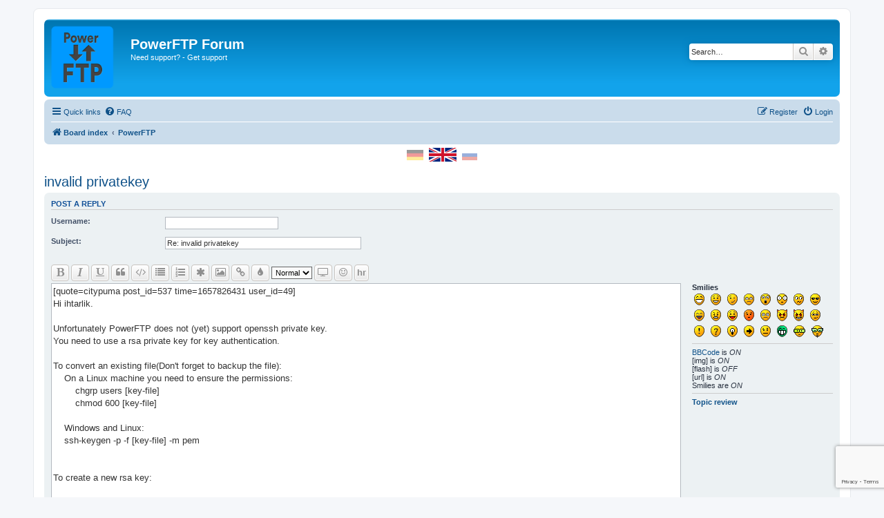

--- FILE ---
content_type: text/html; charset=UTF-8
request_url: https://powerftp.medialux.app/help/posting.php?mode=quote&f=2&p=537&sid=ecb64b4860b2b72d70d8f0f6fe200c1b
body_size: 69371
content:

	<!DOCTYPE html>
<html dir="ltr" lang="en-gb">
<head>
<meta charset="utf-8" />
<meta http-equiv="X-UA-Compatible" content="IE=edge">
<meta name="viewport" content="width=device-width, initial-scale=1" />

<title>PowerFTP Forum - Post a reply</title>

	<link rel="alternate" type="application/atom+xml" title="Feed - PowerFTP Forum" href="/help/app.php/feed?sid=6ba962672d8ed09b84538bb95b6c2178">			<link rel="alternate" type="application/atom+xml" title="Feed - New Topics" href="/help/app.php/feed/topics?sid=6ba962672d8ed09b84538bb95b6c2178">		<link rel="alternate" type="application/atom+xml" title="Feed - Forum - PowerFTP" href="/help/app.php/feed/forum/2?sid=6ba962672d8ed09b84538bb95b6c2178">		

<!--
	phpBB style name: prosilver
	Based on style:   prosilver (this is the default phpBB3 style)
	Original author:  Tom Beddard ( http://www.subBlue.com/ )
	Modified by:
-->

<link href="./assets/css/font-awesome.min.css?assets_version=11" rel="stylesheet">
<link href="./styles/prosilver/theme/stylesheet.css?assets_version=11" rel="stylesheet">
<link href="./styles/prosilver/theme/en/stylesheet.css?assets_version=11" rel="stylesheet">




<!--[if lte IE 9]>
	<link href="./styles/prosilver/theme/tweaks.css?assets_version=11" rel="stylesheet">
<![endif]-->

<link rel="shortcut icon" href="./ext/kirk/favicon/favicon.png" />
<link href="./ext/hjw/easylanguagechange/styles/all/theme/easylanguagechange.css?assets_version=11" rel="stylesheet" media="screen" />


<!-- Matomo -->
<script>
  var _paq = window._paq = window._paq || [];
  /* tracker methods like "setCustomDimension" should be called before "trackPageView" */
  _paq.push(['trackPageView']);
  _paq.push(['enableLinkTracking']);
  (function() {
    var u="//powerftp.medialux.app/piwik/";
    _paq.push(['setTrackerUrl', u+'matomo.php']);
    _paq.push(['setSiteId', '1']);
    var d=document, g=d.createElement('script'), s=d.getElementsByTagName('script')[0];
    g.async=true; g.src=u+'matomo.js'; s.parentNode.insertBefore(g,s);
  })();
</script>
<!-- End Matomo Code -->
</head>
<body id="phpbb" class="nojs notouch section-posting ltr ">


<div id="wrap" class="wrap">
	<a id="top" class="top-anchor" accesskey="t"></a>
	<div id="page-header">
		<div class="headerbar" role="banner">
					<div class="inner">

			<div id="site-description" class="site-description">
		<a id="logo" class="logo" href="./index.php?sid=6ba962672d8ed09b84538bb95b6c2178" title="Board index">
					<span class="site_logo"></span>
				</a>
				<h1>PowerFTP Forum</h1>
				<p>Need support? - Get support</p>
				<p class="skiplink"><a href="#start_here">Skip to content</a></p>
			</div>

									<div id="search-box" class="search-box search-header" role="search">
				<form action="./search.php?sid=6ba962672d8ed09b84538bb95b6c2178" method="get" id="search">
				<fieldset>
					<input name="keywords" id="keywords" type="search" maxlength="128" title="Search for keywords" class="inputbox search tiny" size="20" value="" placeholder="Search…" />
					<button class="button button-search" type="submit" title="Search">
						<i class="icon fa-search fa-fw" aria-hidden="true"></i><span class="sr-only">Search</span>
					</button>
					<a href="./search.php?sid=6ba962672d8ed09b84538bb95b6c2178" class="button button-search-end" title="Advanced search">
						<i class="icon fa-cog fa-fw" aria-hidden="true"></i><span class="sr-only">Advanced search</span>
					</a>
					<input type="hidden" name="sid" value="6ba962672d8ed09b84538bb95b6c2178" />

				</fieldset>
				</form>
			</div>
						
			</div>
					</div>
				<div class="navbar" role="navigation">
	<div class="inner">

	<ul id="nav-main" class="nav-main linklist" role="menubar">

		<li id="quick-links" class="quick-links dropdown-container responsive-menu" data-skip-responsive="true">
			<a href="#" class="dropdown-trigger">
				<i class="icon fa-bars fa-fw" aria-hidden="true"></i><span>Quick links</span>
			</a>
			<div class="dropdown">
				<div class="pointer"><div class="pointer-inner"></div></div>
				<ul class="dropdown-contents" role="menu">
					
											<li class="separator"></li>
																									<li>
								<a href="./search.php?search_id=unanswered&amp;sid=6ba962672d8ed09b84538bb95b6c2178" role="menuitem">
									<i class="icon fa-file-o fa-fw icon-gray" aria-hidden="true"></i><span>Unanswered topics</span>
								</a>
							</li>
							<li>
								<a href="./search.php?search_id=active_topics&amp;sid=6ba962672d8ed09b84538bb95b6c2178" role="menuitem">
									<i class="icon fa-file-o fa-fw icon-blue" aria-hidden="true"></i><span>Active topics</span>
								</a>
							</li>
							<li class="separator"></li>
							<li>
								<a href="./search.php?sid=6ba962672d8ed09b84538bb95b6c2178" role="menuitem">
									<i class="icon fa-search fa-fw" aria-hidden="true"></i><span>Search</span>
								</a>
							</li>
					
										<li class="separator"></li>

									</ul>
			</div>
		</li>

				<li data-skip-responsive="true">
			<a href="/help/app.php/help/faq?sid=6ba962672d8ed09b84538bb95b6c2178" rel="help" title="Frequently Asked Questions" role="menuitem">
				<i class="icon fa-question-circle fa-fw" aria-hidden="true"></i><span>FAQ</span>
			</a>
		</li>
						
			<li class="rightside"  data-skip-responsive="true">
			<a href="./ucp.php?mode=login&amp;redirect=posting.php%3Ff%3D2%26mode%3Dquote%26p%3D537&amp;sid=6ba962672d8ed09b84538bb95b6c2178" title="Login" accesskey="x" role="menuitem">
				<i class="icon fa-power-off fa-fw" aria-hidden="true"></i><span>Login</span>
			</a>
		</li>
					<li class="rightside" data-skip-responsive="true">
				<a href="./ucp.php?mode=register&amp;sid=6ba962672d8ed09b84538bb95b6c2178" role="menuitem">
					<i class="icon fa-pencil-square-o  fa-fw" aria-hidden="true"></i><span>Register</span>
				</a>
			</li>
						</ul>

	<ul id="nav-breadcrumbs" class="nav-breadcrumbs linklist navlinks" role="menubar">
				
		
		<li class="breadcrumbs" itemscope itemtype="https://schema.org/BreadcrumbList">

			
							<span class="crumb" itemtype="https://schema.org/ListItem" itemprop="itemListElement" itemscope><a itemprop="item" href="./index.php?sid=6ba962672d8ed09b84538bb95b6c2178" accesskey="h" data-navbar-reference="index"><i class="icon fa-home fa-fw"></i><span itemprop="name">Board index</span></a><meta itemprop="position" content="1" /></span>

											
								<span class="crumb" itemtype="https://schema.org/ListItem" itemprop="itemListElement" itemscope data-forum-id="2"><a itemprop="item" href="./viewforum.php?f=2&amp;sid=6ba962672d8ed09b84538bb95b6c2178"><span itemprop="name">PowerFTP</span></a><meta itemprop="position" content="2" /></span>
							
					</li>

		
					<li class="rightside responsive-search">
				<a href="./search.php?sid=6ba962672d8ed09b84538bb95b6c2178" title="View the advanced search options" role="menuitem">
					<i class="icon fa-search fa-fw" aria-hidden="true"></i><span class="sr-only">Search</span>
				</a>
			</li>
			</ul>

	</div>
</div>
	</div>

	<div class="flags">
	<form method="post">
			<button type="submit" class="flag" name="lang" title="Deutsch (Du)" value="___de" >
			<img src="https://powerftp.medialux.app/help/ext/hjw/easylanguagechange/includes/flags/___de.png" alt="Deutsch (Du)" />
		</button>
			<button type="submit" class="flag_active" name="lang" title="British English" value="en" >
			<img src="https://powerftp.medialux.app/help/ext/hjw/easylanguagechange/includes/flags/en.png" alt="British English" />
		</button>
			<button type="submit" class="flag" name="lang" title="Русский" value="ru" >
			<img src="https://powerftp.medialux.app/help/ext/hjw/easylanguagechange/includes/flags/ru.png" alt="Русский" />
		</button>
		</form>
</div>

	<a id="start_here" class="anchor"></a>
	<div id="page-body" class="page-body" role="main">
		
		
	<h2 class="posting-title"><a href="./viewtopic.php?f=2&amp;t=512&amp;sid=6ba962672d8ed09b84538bb95b6c2178">invalid privatekey</a></h2>


<form id="postform" method="post" action="./posting.php?mode=quote&amp;f=2&amp;sid=6ba962672d8ed09b84538bb95b6c2178&amp;t=512&amp;p=537">





<div class="panel" id="postingbox">
	<div class="inner">

	<h3>Post a reply</h3>

		<fieldset class="fields1">
	
	
	
	
		<dl style="clear: left;">
		<dt><label for="username">Username:</label></dt>
		<dd><input type="text" tabindex="1" name="username" id="username" size="25" value="" class="inputbox autowidth" /></dd>
	</dl>
	
	
		<dl style="clear: left;">
		<dt><label for="subject">Subject:</label></dt>
		<dd>
						<input type="text" name="subject" id="subject" size="45" maxlength="124" tabindex="2" value="Re: invalid privatekey" class="inputbox autowidth" />
					</dd>
	</dl>
						<noscript>
		<div>Please enable JavaScript in your browser to load the challenge.</div>
	</noscript>

	<script src="//google.com/recaptcha/api.js?render=6LcruvUbAAAAABfhX0n1YtZOzg-MKxC_7cafTCXS" async defer></script>

		<input class="g-recaptcha" type="hidden" name="recaptcha_action" value="post" data-recaptcha-v3="6LcruvUbAAAAABfhX0n1YtZOzg-MKxC_7cafTCXS">
	<input type="hidden" name="recaptcha_token" value="">
		
	
	
<script>
	var form_name = 'postform';
	var text_name = 'message';
	var load_draft = false;
	var upload = false;

	// Define the bbCode tags
	var bbcode = new Array();
	var bbtags = new Array('[b]','[/b]','[i]','[/i]','[u]','[/u]','[quote]','[/quote]','[code]','[/code]','[list]','[/list]','[list=]','[/list]','[img]','[/img]','[url]','[/url]','[flash=]', '[/flash]','[size=]','[/size]', '[hr]', '[/hr]');
	var imageTag = false;

	function change_palette()
	{
		phpbb.toggleDisplay('colour_palette');
		e = document.getElementById('colour_palette');

		if (e.style.display == 'block')
		{
			document.getElementById('bbpalette').value = 'Hide\u0020font\u0020colour';
		}
		else
		{
			document.getElementById('bbpalette').value = 'Font\u0020colour';
		}
	}
</script>

<div id="colour_palette" style="display: none;">
	<dl style="clear: left;">
		<dt><label>Font colour:</label></dt>
		<dd id="color_palette_placeholder" class="color_palette_placeholder" data-color-palette="h" data-height="12" data-width="15" data-bbcode="true"></dd>
	</dl>
</div>

<div id="format-buttons" class="format-buttons">
	<button type="button" class="button button-icon-only bbcode-b" accesskey="b" name="addbbcode0" value=" B " onclick="bbstyle(0)" title="Bold text: [b]text[/b]">
		<i class="icon fa-bold fa-fw" aria-hidden="true"></i>
	</button>
	<button type="button" class="button button-icon-only bbcode-i" accesskey="i" name="addbbcode2" value=" i " onclick="bbstyle(2)" title="Italic text: [i]text[/i]">
		<i class="icon fa-italic fa-fw" aria-hidden="true"></i>
	</button>
	<button type="button" class="button button-icon-only bbcode-u" accesskey="u" name="addbbcode4" value=" u " onclick="bbstyle(4)" title="Underline text: [u]text[/u]">
		<i class="icon fa-underline fa-fw" aria-hidden="true"></i>
	</button>
		<button type="button" class="button button-icon-only bbcode-quote" accesskey="q" name="addbbcode6" value="Quote" onclick="bbstyle(6)" title="Quote text: [quote]text[/quote]">
		<i class="icon fa-quote-left fa-fw" aria-hidden="true"></i>
	</button>
		<button type="button" class="button button-icon-only bbcode-code" accesskey="c" name="addbbcode8" value="Code" onclick="bbstyle(8)" title="Code display: [code]code[/code]">
		<i class="icon fa-code fa-fw" aria-hidden="true"></i>
	</button>
	<button type="button" class="button button-icon-only bbcode-list" accesskey="l" name="addbbcode10" value="List" onclick="bbstyle(10)" title="List: [list][*]text[/list]">
		<i class="icon fa-list fa-fw" aria-hidden="true"></i>
	</button>
	<button type="button" class="button button-icon-only bbcode-list-" accesskey="o" name="addbbcode12" value="List=" onclick="bbstyle(12)" title="Ordered list: e.g. [list=1][*]First point[/list] or [list=a][*]Point a[/list]">
		<i class="icon fa-list-ol fa-fw" aria-hidden="true"></i>
	</button>
	<button type="button" class="button button-icon-only bbcode-asterisk" accesskey="y" name="addlistitem" value="[*]" onclick="bbstyle(-1)" title="List item: [*]text">
		<i class="icon fa-asterisk fa-fw" aria-hidden="true"></i>
	</button>
		<button type="button" class="button button-icon-only bbcode-img" accesskey="p" name="addbbcode14" value="Img" onclick="bbstyle(14)" title="Insert image: [img]http://image_url[/img]">
		<i class="icon fa-image fa-fw" aria-hidden="true"></i>
	</button>
			<button type="button" class="button button-icon-only bbcode-url" accesskey="w" name="addbbcode16" value="URL" onclick="bbstyle(16)" title="Insert URL: [url]http://url[/url] or [url=http://url]URL text[/url]">
		<i class="icon fa-link fa-fw" aria-hidden="true"></i>
	</button>
			<button type="button" class="button button-icon-only bbcode-color" name="bbpalette" id="bbpalette" value="Font colour" onclick="change_palette();" title="Font colour: [color=red]text[/color] or [color=#FF0000]text[/color]">
		<i class="icon fa-tint fa-fw" aria-hidden="true"></i>
	</button>
	<select name="addbbcode20" class="bbcode-size" onchange="bbfontstyle('[size=' + this.form.addbbcode20.options[this.form.addbbcode20.selectedIndex].value + ']', '[/size]');this.form.addbbcode20.selectedIndex = 2;" title="Font size: [size=85]small text[/size]">
		<option value="50">Tiny</option>
		<option value="85">Small</option>
		<option value="100" selected="selected">Normal</option>
					<option value="150">Large</option>
							<option value="200">Huge</option>
						</select>

	<button type="button" class="button button-icon-only bbcode-media" accesskey="m" name="addmedia" value="Media" onclick="bbfontstyle('[media]', '[/media]');" title="Media Embed: [media]http://media_url[/media]">
	<i class="icon fa-television fa-fw" aria-hidden="true"></i>
</button>
<button type="button" class="button button-icon-only bbcode-flash" id="emoji_toggle" accesskey="e" value="Emoji" onclick="phpbb.toggleDisplay('studio_emoji', 0, 'block');" title="Toggle emoji">
	<i class="icon fa-smile-o fa-fw" aria-hidden="true"></i>
</button>

		<button type="button" class="button button-secondary bbcode-hr" name="addbbcode22" value="hr" onclick="bbstyle(22)" title="Horizontal line">
		hr
	</button>
	</div>
						
	<div class="hidden" id="studio_emoji">
		<span class="hidden" data-cdn="https://twemoji.maxcdn.com/2/svg/" data-ext=".svg">{":grinning:":"1f600",":smiley:":"1f603",":smile:":"1f604",":grin:":"1f601",":laughing:":"1f606",":sweat_smile:":"1f605",":rofl:":"1f923",":joy:":"1f602",":slight_smile:":"1f642",":upside_down:":"1f643",":wink:":"1f609",":blush:":"1f60a",":innocent:":"1f607",":heart_eyes:":"1f60d",":star_struck:":"1f929",":kissing_heart:":"1f618",":kissing:":"1f617",":relaxed:":"263a",":kissing_closed_eyes:":"1f61a",":kissing_smiling_eyes:":"1f619",":yum:":"1f60b",":stuck_out_tongue:":"1f61b",":stuck_out_tongue_winking_eye:":"1f61c",":crazy_face:":"1f92a",":stuck_out_tongue_closed_eyes:":"1f61d",":money_mouth:":"1f911",":hugging:":"1f917",":face_with_hand_over_mouth:":"1f92d",":shushing_face:":"1f92b",":thinking:":"1f914",":zipper_mouth:":"1f910",":face_with_raised_eyebrow:":"1f928",":neutral_face:":"1f610",":expressionless:":"1f611",":no_mouth:":"1f636",":smirk:":"1f60f",":unamused:":"1f612",":rolling_eyes:":"1f644",":grimacing:":"1f62c",":lying_face:":"1f925",":relieved:":"1f60c",":pensive:":"1f614",":sleepy:":"1f62a",":drooling_face:":"1f924",":sleeping:":"1f634",":mask:":"1f637",":thermometer_face:":"1f912",":head_bandage:":"1f915",":nauseated_face:":"1f922",":face_vomiting:":"1f92e",":sneezing_face:":"1f927",":dizzy_face:":"1f635",":exploding_head:":"1f92f",":cowboy:":"1f920",":sunglasses:":"1f60e",":nerd:":"1f913",":face_with_monocle:":"1f9d0",":confused:":"1f615",":worried:":"1f61f",":slight_frown:":"1f641",":frowning2:":"2639",":open_mouth:":"1f62e",":hushed:":"1f62f",":astonished:":"1f632",":flushed:":"1f633",":frowning:":"1f626",":anguished:":"1f627",":fearful:":"1f628",":cold_sweat:":"1f630",":disappointed_relieved:":"1f625",":cry:":"1f622",":sob:":"1f62d",":scream:":"1f631",":confounded:":"1f616",":persevere:":"1f623",":disappointed:":"1f61e",":sweat:":"1f613",":weary:":"1f629",":tired_face:":"1f62b",":triumph:":"1f624",":rage:":"1f621",":angry:":"1f620",":face_with_symbols_over_mouth:":"1f92c",":smiling_imp:":"1f608",":imp:":"1f47f",":skull:":"1f480",":skull_crossbones:":"2620",":poop:":"1f4a9",":clown:":"1f921",":japanese_ogre:":"1f479",":japanese_goblin:":"1f47a",":ghost:":"1f47b",":alien:":"1f47d",":space_invader:":"1f47e",":robot:":"1f916",":smiley_cat:":"1f63a",":smile_cat:":"1f638",":joy_cat:":"1f639",":heart_eyes_cat:":"1f63b",":smirk_cat:":"1f63c",":kissing_cat:":"1f63d",":scream_cat:":"1f640",":crying_cat_face:":"1f63f",":pouting_cat:":"1f63e",":see_no_evil:":"1f648",":hear_no_evil:":"1f649",":speak_no_evil:":"1f64a",":kiss:":"1f48b",":love_letter:":"1f48c",":cupid:":"1f498",":gift_heart:":"1f49d",":sparkling_heart:":"1f496",":heartpulse:":"1f497",":heartbeat:":"1f493",":revolving_hearts:":"1f49e",":two_hearts:":"1f495",":heart_decoration:":"1f49f",":heart_exclamation:":"2763",":broken_heart:":"1f494",":heart:":"2764",":orange_heart:":"1f9e1",":yellow_heart:":"1f49b",":green_heart:":"1f49a",":blue_heart:":"1f499",":purple_heart:":"1f49c",":black_heart:":"1f5a4",":100:":"1f4af",":anger:":"1f4a2",":boom:":"1f4a5",":dizzy:":"1f4ab",":sweat_drops:":"1f4a6",":dash:":"1f4a8",":hole:":"1f573",":bomb:":"1f4a3",":speech_balloon:":"1f4ac",":eye_in_speech_bubble:":"1f441-200d-1f5e8",":speech_left:":"1f5e8",":anger_right:":"1f5ef",":thought_balloon:":"1f4ad",":zzz:":"1f4a4",":wave:":"1f44b",":wave_tone1:":"1f44b-1f3fb",":wave_tone2:":"1f44b-1f3fc",":wave_tone3:":"1f44b-1f3fd",":wave_tone4:":"1f44b-1f3fe",":wave_tone5:":"1f44b-1f3ff",":raised_back_of_hand:":"1f91a",":raised_back_of_hand_tone1:":"1f91a-1f3fb",":raised_back_of_hand_tone2:":"1f91a-1f3fc",":raised_back_of_hand_tone3:":"1f91a-1f3fd",":raised_back_of_hand_tone4:":"1f91a-1f3fe",":raised_back_of_hand_tone5:":"1f91a-1f3ff",":hand_splayed:":"1f590",":hand_splayed_tone1:":"1f590-1f3fb",":hand_splayed_tone2:":"1f590-1f3fc",":hand_splayed_tone3:":"1f590-1f3fd",":hand_splayed_tone4:":"1f590-1f3fe",":hand_splayed_tone5:":"1f590-1f3ff",":raised_hand:":"270b",":raised_hand_tone1:":"270b-1f3fb",":raised_hand_tone2:":"270b-1f3fc",":raised_hand_tone3:":"270b-1f3fd",":raised_hand_tone4:":"270b-1f3fe",":raised_hand_tone5:":"270b-1f3ff",":vulcan:":"1f596",":vulcan_tone1:":"1f596-1f3fb",":vulcan_tone2:":"1f596-1f3fc",":vulcan_tone3:":"1f596-1f3fd",":vulcan_tone4:":"1f596-1f3fe",":vulcan_tone5:":"1f596-1f3ff",":ok_hand:":"1f44c",":ok_hand_tone1:":"1f44c-1f3fb",":ok_hand_tone2:":"1f44c-1f3fc",":ok_hand_tone3:":"1f44c-1f3fd",":ok_hand_tone4:":"1f44c-1f3fe",":ok_hand_tone5:":"1f44c-1f3ff",":v:":"270c",":v_tone1:":"270c-1f3fb",":v_tone2:":"270c-1f3fc",":v_tone3:":"270c-1f3fd",":v_tone4:":"270c-1f3fe",":v_tone5:":"270c-1f3ff",":fingers_crossed:":"1f91e",":fingers_crossed_tone1:":"1f91e-1f3fb",":fingers_crossed_tone2:":"1f91e-1f3fc",":fingers_crossed_tone3:":"1f91e-1f3fd",":fingers_crossed_tone4:":"1f91e-1f3fe",":fingers_crossed_tone5:":"1f91e-1f3ff",":love_you_gesture:":"1f91f",":love_you_gesture_tone1:":"1f91f-1f3fb",":love_you_gesture_tone2:":"1f91f-1f3fc",":love_you_gesture_tone3:":"1f91f-1f3fd",":love_you_gesture_tone4:":"1f91f-1f3fe",":love_you_gesture_tone5:":"1f91f-1f3ff",":metal:":"1f918",":metal_tone1:":"1f918-1f3fb",":metal_tone2:":"1f918-1f3fc",":metal_tone3:":"1f918-1f3fd",":metal_tone4:":"1f918-1f3fe",":metal_tone5:":"1f918-1f3ff",":call_me:":"1f919",":call_me_tone1:":"1f919-1f3fb",":call_me_tone2:":"1f919-1f3fc",":call_me_tone3:":"1f919-1f3fd",":call_me_tone4:":"1f919-1f3fe",":call_me_tone5:":"1f919-1f3ff",":point_left:":"1f448",":point_left_tone1:":"1f448-1f3fb",":point_left_tone2:":"1f448-1f3fc",":point_left_tone3:":"1f448-1f3fd",":point_left_tone4:":"1f448-1f3fe",":point_left_tone5:":"1f448-1f3ff",":point_right:":"1f449",":point_right_tone1:":"1f449-1f3fb",":point_right_tone2:":"1f449-1f3fc",":point_right_tone3:":"1f449-1f3fd",":point_right_tone4:":"1f449-1f3fe",":point_right_tone5:":"1f449-1f3ff",":point_up_2:":"1f446",":point_up_2_tone1:":"1f446-1f3fb",":point_up_2_tone2:":"1f446-1f3fc",":point_up_2_tone3:":"1f446-1f3fd",":point_up_2_tone4:":"1f446-1f3fe",":point_up_2_tone5:":"1f446-1f3ff",":middle_finger:":"1f595",":middle_finger_tone1:":"1f595-1f3fb",":middle_finger_tone2:":"1f595-1f3fc",":middle_finger_tone3:":"1f595-1f3fd",":middle_finger_tone4:":"1f595-1f3fe",":middle_finger_tone5:":"1f595-1f3ff",":point_down:":"1f447",":point_down_tone1:":"1f447-1f3fb",":point_down_tone2:":"1f447-1f3fc",":point_down_tone3:":"1f447-1f3fd",":point_down_tone4:":"1f447-1f3fe",":point_down_tone5:":"1f447-1f3ff",":point_up:":"261d",":point_up_tone1:":"261d-1f3fb",":point_up_tone2:":"261d-1f3fc",":point_up_tone3:":"261d-1f3fd",":point_up_tone4:":"261d-1f3fe",":point_up_tone5:":"261d-1f3ff",":thumbsup:":"1f44d",":thumbsup_tone1:":"1f44d-1f3fb",":thumbsup_tone2:":"1f44d-1f3fc",":thumbsup_tone3:":"1f44d-1f3fd",":thumbsup_tone4:":"1f44d-1f3fe",":thumbsup_tone5:":"1f44d-1f3ff",":thumbsdown:":"1f44e",":thumbsdown_tone1:":"1f44e-1f3fb",":thumbsdown_tone2:":"1f44e-1f3fc",":thumbsdown_tone3:":"1f44e-1f3fd",":thumbsdown_tone4:":"1f44e-1f3fe",":thumbsdown_tone5:":"1f44e-1f3ff",":fist:":"270a",":fist_tone1:":"270a-1f3fb",":fist_tone2:":"270a-1f3fc",":fist_tone3:":"270a-1f3fd",":fist_tone4:":"270a-1f3fe",":fist_tone5:":"270a-1f3ff",":punch:":"1f44a",":punch_tone1:":"1f44a-1f3fb",":punch_tone2:":"1f44a-1f3fc",":punch_tone3:":"1f44a-1f3fd",":punch_tone4:":"1f44a-1f3fe",":punch_tone5:":"1f44a-1f3ff",":left_facing_fist:":"1f91b",":left_facing_fist_tone1:":"1f91b-1f3fb",":left_facing_fist_tone2:":"1f91b-1f3fc",":left_facing_fist_tone3:":"1f91b-1f3fd",":left_facing_fist_tone4:":"1f91b-1f3fe",":left_facing_fist_tone5:":"1f91b-1f3ff",":right_facing_fist:":"1f91c",":right_facing_fist_tone1:":"1f91c-1f3fb",":right_facing_fist_tone2:":"1f91c-1f3fc",":right_facing_fist_tone3:":"1f91c-1f3fd",":right_facing_fist_tone4:":"1f91c-1f3fe",":right_facing_fist_tone5:":"1f91c-1f3ff",":clap:":"1f44f",":clap_tone1:":"1f44f-1f3fb",":clap_tone2:":"1f44f-1f3fc",":clap_tone3:":"1f44f-1f3fd",":clap_tone4:":"1f44f-1f3fe",":clap_tone5:":"1f44f-1f3ff",":raised_hands:":"1f64c",":raised_hands_tone1:":"1f64c-1f3fb",":raised_hands_tone2:":"1f64c-1f3fc",":raised_hands_tone3:":"1f64c-1f3fd",":raised_hands_tone4:":"1f64c-1f3fe",":raised_hands_tone5:":"1f64c-1f3ff",":open_hands:":"1f450",":open_hands_tone1:":"1f450-1f3fb",":open_hands_tone2:":"1f450-1f3fc",":open_hands_tone3:":"1f450-1f3fd",":open_hands_tone4:":"1f450-1f3fe",":open_hands_tone5:":"1f450-1f3ff",":palms_up_together:":"1f932",":palms_up_together_tone1:":"1f932-1f3fb",":palms_up_together_tone2:":"1f932-1f3fc",":palms_up_together_tone3:":"1f932-1f3fd",":palms_up_together_tone4:":"1f932-1f3fe",":palms_up_together_tone5:":"1f932-1f3ff",":handshake:":"1f91d",":pray:":"1f64f",":pray_tone1:":"1f64f-1f3fb",":pray_tone2:":"1f64f-1f3fc",":pray_tone3:":"1f64f-1f3fd",":pray_tone4:":"1f64f-1f3fe",":pray_tone5:":"1f64f-1f3ff",":writing_hand:":"270d",":writing_hand_tone1:":"270d-1f3fb",":writing_hand_tone2:":"270d-1f3fc",":writing_hand_tone3:":"270d-1f3fd",":writing_hand_tone4:":"270d-1f3fe",":writing_hand_tone5:":"270d-1f3ff",":nail_care:":"1f485",":nail_care_tone1:":"1f485-1f3fb",":nail_care_tone2:":"1f485-1f3fc",":nail_care_tone3:":"1f485-1f3fd",":nail_care_tone4:":"1f485-1f3fe",":nail_care_tone5:":"1f485-1f3ff",":selfie:":"1f933",":selfie_tone1:":"1f933-1f3fb",":selfie_tone2:":"1f933-1f3fc",":selfie_tone3:":"1f933-1f3fd",":selfie_tone4:":"1f933-1f3fe",":selfie_tone5:":"1f933-1f3ff",":muscle:":"1f4aa",":muscle_tone1:":"1f4aa-1f3fb",":muscle_tone2:":"1f4aa-1f3fc",":muscle_tone3:":"1f4aa-1f3fd",":muscle_tone4:":"1f4aa-1f3fe",":muscle_tone5:":"1f4aa-1f3ff",":ear:":"1f442",":ear_tone1:":"1f442-1f3fb",":ear_tone2:":"1f442-1f3fc",":ear_tone3:":"1f442-1f3fd",":ear_tone4:":"1f442-1f3fe",":ear_tone5:":"1f442-1f3ff",":nose:":"1f443",":nose_tone1:":"1f443-1f3fb",":nose_tone2:":"1f443-1f3fc",":nose_tone3:":"1f443-1f3fd",":nose_tone4:":"1f443-1f3fe",":nose_tone5:":"1f443-1f3ff",":brain:":"1f9e0",":eyes:":"1f440",":eye:":"1f441",":tongue:":"1f445",":lips:":"1f444",":baby:":"1f476",":baby_tone1:":"1f476-1f3fb",":baby_tone2:":"1f476-1f3fc",":baby_tone3:":"1f476-1f3fd",":baby_tone4:":"1f476-1f3fe",":baby_tone5:":"1f476-1f3ff",":child:":"1f9d2",":child_tone1:":"1f9d2-1f3fb",":child_tone2:":"1f9d2-1f3fc",":child_tone3:":"1f9d2-1f3fd",":child_tone4:":"1f9d2-1f3fe",":child_tone5:":"1f9d2-1f3ff",":boy:":"1f466",":boy_tone1:":"1f466-1f3fb",":boy_tone2:":"1f466-1f3fc",":boy_tone3:":"1f466-1f3fd",":boy_tone4:":"1f466-1f3fe",":boy_tone5:":"1f466-1f3ff",":girl:":"1f467",":girl_tone1:":"1f467-1f3fb",":girl_tone2:":"1f467-1f3fc",":girl_tone3:":"1f467-1f3fd",":girl_tone4:":"1f467-1f3fe",":girl_tone5:":"1f467-1f3ff",":adult:":"1f9d1",":adult_tone1:":"1f9d1-1f3fb",":adult_tone2:":"1f9d1-1f3fc",":adult_tone3:":"1f9d1-1f3fd",":adult_tone4:":"1f9d1-1f3fe",":adult_tone5:":"1f9d1-1f3ff",":blond_haired_person:":"1f471",":blond_haired_person_tone1:":"1f471-1f3fb",":blond_haired_person_tone2:":"1f471-1f3fc",":blond_haired_person_tone3:":"1f471-1f3fd",":blond_haired_person_tone4:":"1f471-1f3fe",":blond_haired_person_tone5:":"1f471-1f3ff",":man:":"1f468",":man_tone1:":"1f468-1f3fb",":man_tone2:":"1f468-1f3fc",":man_tone3:":"1f468-1f3fd",":man_tone4:":"1f468-1f3fe",":man_tone5:":"1f468-1f3ff",":bearded_person:":"1f9d4",":bearded_person_tone1:":"1f9d4-1f3fb",":bearded_person_tone2:":"1f9d4-1f3fc",":bearded_person_tone3:":"1f9d4-1f3fd",":bearded_person_tone4:":"1f9d4-1f3fe",":bearded_person_tone5:":"1f9d4-1f3ff",":blond-haired_man:":"1f471-200d-2642-fe0f",":blond-haired_man_tone1:":"1f471-1f3fb-200d-2642-fe0f",":blond-haired_man_tone2:":"1f471-1f3fc-200d-2642-fe0f",":blond-haired_man_tone3:":"1f471-1f3fd-200d-2642-fe0f",":blond-haired_man_tone4:":"1f471-1f3fe-200d-2642-fe0f",":blond-haired_man_tone5:":"1f471-1f3ff-200d-2642-fe0f",":woman:":"1f469",":woman_tone1:":"1f469-1f3fb",":woman_tone2:":"1f469-1f3fc",":woman_tone3:":"1f469-1f3fd",":woman_tone4:":"1f469-1f3fe",":woman_tone5:":"1f469-1f3ff",":blond-haired_woman:":"1f471-200d-2640-fe0f",":blond-haired_woman_tone1:":"1f471-1f3fb-200d-2640-fe0f",":blond-haired_woman_tone2:":"1f471-1f3fc-200d-2640-fe0f",":blond-haired_woman_tone3:":"1f471-1f3fd-200d-2640-fe0f",":blond-haired_woman_tone4:":"1f471-1f3fe-200d-2640-fe0f",":blond-haired_woman_tone5:":"1f471-1f3ff-200d-2640-fe0f",":older_adult:":"1f9d3",":older_adult_tone1:":"1f9d3-1f3fb",":older_adult_tone2:":"1f9d3-1f3fc",":older_adult_tone3:":"1f9d3-1f3fd",":older_adult_tone4:":"1f9d3-1f3fe",":older_adult_tone5:":"1f9d3-1f3ff",":older_man:":"1f474",":older_man_tone1:":"1f474-1f3fb",":older_man_tone2:":"1f474-1f3fc",":older_man_tone3:":"1f474-1f3fd",":older_man_tone4:":"1f474-1f3fe",":older_man_tone5:":"1f474-1f3ff",":older_woman:":"1f475",":older_woman_tone1:":"1f475-1f3fb",":older_woman_tone2:":"1f475-1f3fc",":older_woman_tone3:":"1f475-1f3fd",":older_woman_tone4:":"1f475-1f3fe",":older_woman_tone5:":"1f475-1f3ff",":person_frowning:":"1f64d",":person_frowning_tone1:":"1f64d-1f3fb",":person_frowning_tone2:":"1f64d-1f3fc",":person_frowning_tone3:":"1f64d-1f3fd",":person_frowning_tone4:":"1f64d-1f3fe",":person_frowning_tone5:":"1f64d-1f3ff",":man_frowning:":"1f64d-200d-2642-fe0f",":man_frowning_tone1:":"1f64d-1f3fb-200d-2642-fe0f",":man_frowning_tone2:":"1f64d-1f3fc-200d-2642-fe0f",":man_frowning_tone3:":"1f64d-1f3fd-200d-2642-fe0f",":man_frowning_tone4:":"1f64d-1f3fe-200d-2642-fe0f",":man_frowning_tone5:":"1f64d-1f3ff-200d-2642-fe0f",":woman_frowning:":"1f64d-200d-2640-fe0f",":woman_frowning_tone1:":"1f64d-1f3fb-200d-2640-fe0f",":woman_frowning_tone2:":"1f64d-1f3fc-200d-2640-fe0f",":woman_frowning_tone3:":"1f64d-1f3fd-200d-2640-fe0f",":woman_frowning_tone4:":"1f64d-1f3fe-200d-2640-fe0f",":woman_frowning_tone5:":"1f64d-1f3ff-200d-2640-fe0f",":person_pouting:":"1f64e",":person_pouting_tone1:":"1f64e-1f3fb",":person_pouting_tone2:":"1f64e-1f3fc",":person_pouting_tone3:":"1f64e-1f3fd",":person_pouting_tone4:":"1f64e-1f3fe",":person_pouting_tone5:":"1f64e-1f3ff",":man_pouting:":"1f64e-200d-2642-fe0f",":man_pouting_tone1:":"1f64e-1f3fb-200d-2642-fe0f",":man_pouting_tone2:":"1f64e-1f3fc-200d-2642-fe0f",":man_pouting_tone3:":"1f64e-1f3fd-200d-2642-fe0f",":man_pouting_tone4:":"1f64e-1f3fe-200d-2642-fe0f",":man_pouting_tone5:":"1f64e-1f3ff-200d-2642-fe0f",":woman_pouting:":"1f64e-200d-2640-fe0f",":woman_pouting_tone1:":"1f64e-1f3fb-200d-2640-fe0f",":woman_pouting_tone2:":"1f64e-1f3fc-200d-2640-fe0f",":woman_pouting_tone3:":"1f64e-1f3fd-200d-2640-fe0f",":woman_pouting_tone4:":"1f64e-1f3fe-200d-2640-fe0f",":woman_pouting_tone5:":"1f64e-1f3ff-200d-2640-fe0f",":person_gesturing_no:":"1f645",":person_gesturing_no_tone1:":"1f645-1f3fb",":person_gesturing_no_tone2:":"1f645-1f3fc",":person_gesturing_no_tone3:":"1f645-1f3fd",":person_gesturing_no_tone4:":"1f645-1f3fe",":person_gesturing_no_tone5:":"1f645-1f3ff",":man_gesturing_no:":"1f645-200d-2642-fe0f",":man_gesturing_no_tone1:":"1f645-1f3fb-200d-2642-fe0f",":man_gesturing_no_tone2:":"1f645-1f3fc-200d-2642-fe0f",":man_gesturing_no_tone3:":"1f645-1f3fd-200d-2642-fe0f",":man_gesturing_no_tone4:":"1f645-1f3fe-200d-2642-fe0f",":man_gesturing_no_tone5:":"1f645-1f3ff-200d-2642-fe0f",":woman_gesturing_no:":"1f645-200d-2640-fe0f",":woman_gesturing_no_tone1:":"1f645-1f3fb-200d-2640-fe0f",":woman_gesturing_no_tone2:":"1f645-1f3fc-200d-2640-fe0f",":woman_gesturing_no_tone3:":"1f645-1f3fd-200d-2640-fe0f",":woman_gesturing_no_tone4:":"1f645-1f3fe-200d-2640-fe0f",":woman_gesturing_no_tone5:":"1f645-1f3ff-200d-2640-fe0f",":person_gesturing_ok:":"1f646",":person_gesturing_ok_tone1:":"1f646-1f3fb",":person_gesturing_ok_tone2:":"1f646-1f3fc",":person_gesturing_ok_tone3:":"1f646-1f3fd",":person_gesturing_ok_tone4:":"1f646-1f3fe",":person_gesturing_ok_tone5:":"1f646-1f3ff",":man_gesturing_ok:":"1f646-200d-2642-fe0f",":man_gesturing_ok_tone1:":"1f646-1f3fb-200d-2642-fe0f",":man_gesturing_ok_tone2:":"1f646-1f3fc-200d-2642-fe0f",":man_gesturing_ok_tone3:":"1f646-1f3fd-200d-2642-fe0f",":man_gesturing_ok_tone4:":"1f646-1f3fe-200d-2642-fe0f",":man_gesturing_ok_tone5:":"1f646-1f3ff-200d-2642-fe0f",":woman_gesturing_ok:":"1f646-200d-2640-fe0f",":woman_gesturing_ok_tone1:":"1f646-1f3fb-200d-2640-fe0f",":woman_gesturing_ok_tone2:":"1f646-1f3fc-200d-2640-fe0f",":woman_gesturing_ok_tone3:":"1f646-1f3fd-200d-2640-fe0f",":woman_gesturing_ok_tone4:":"1f646-1f3fe-200d-2640-fe0f",":woman_gesturing_ok_tone5:":"1f646-1f3ff-200d-2640-fe0f",":person_tipping_hand:":"1f481",":person_tipping_hand_tone1:":"1f481-1f3fb",":person_tipping_hand_tone2:":"1f481-1f3fc",":person_tipping_hand_tone3:":"1f481-1f3fd",":person_tipping_hand_tone4:":"1f481-1f3fe",":person_tipping_hand_tone5:":"1f481-1f3ff",":man_tipping_hand:":"1f481-200d-2642-fe0f",":man_tipping_hand_tone1:":"1f481-1f3fb-200d-2642-fe0f",":man_tipping_hand_tone2:":"1f481-1f3fc-200d-2642-fe0f",":man_tipping_hand_tone3:":"1f481-1f3fd-200d-2642-fe0f",":man_tipping_hand_tone4:":"1f481-1f3fe-200d-2642-fe0f",":man_tipping_hand_tone5:":"1f481-1f3ff-200d-2642-fe0f",":woman_tipping_hand:":"1f481-200d-2640-fe0f",":woman_tipping_hand_tone1:":"1f481-1f3fb-200d-2640-fe0f",":woman_tipping_hand_tone2:":"1f481-1f3fc-200d-2640-fe0f",":woman_tipping_hand_tone3:":"1f481-1f3fd-200d-2640-fe0f",":woman_tipping_hand_tone4:":"1f481-1f3fe-200d-2640-fe0f",":woman_tipping_hand_tone5:":"1f481-1f3ff-200d-2640-fe0f",":person_raising_hand:":"1f64b",":person_raising_hand_tone1:":"1f64b-1f3fb",":person_raising_hand_tone2:":"1f64b-1f3fc",":person_raising_hand_tone3:":"1f64b-1f3fd",":person_raising_hand_tone4:":"1f64b-1f3fe",":person_raising_hand_tone5:":"1f64b-1f3ff",":man_raising_hand:":"1f64b-200d-2642-fe0f",":man_raising_hand_tone1:":"1f64b-1f3fb-200d-2642-fe0f",":man_raising_hand_tone2:":"1f64b-1f3fc-200d-2642-fe0f",":man_raising_hand_tone3:":"1f64b-1f3fd-200d-2642-fe0f",":man_raising_hand_tone4:":"1f64b-1f3fe-200d-2642-fe0f",":man_raising_hand_tone5:":"1f64b-1f3ff-200d-2642-fe0f",":woman_raising_hand:":"1f64b-200d-2640-fe0f",":woman_raising_hand_tone1:":"1f64b-1f3fb-200d-2640-fe0f",":woman_raising_hand_tone2:":"1f64b-1f3fc-200d-2640-fe0f",":woman_raising_hand_tone3:":"1f64b-1f3fd-200d-2640-fe0f",":woman_raising_hand_tone4:":"1f64b-1f3fe-200d-2640-fe0f",":woman_raising_hand_tone5:":"1f64b-1f3ff-200d-2640-fe0f",":person_bowing:":"1f647",":person_bowing_tone1:":"1f647-1f3fb",":person_bowing_tone2:":"1f647-1f3fc",":person_bowing_tone3:":"1f647-1f3fd",":person_bowing_tone4:":"1f647-1f3fe",":person_bowing_tone5:":"1f647-1f3ff",":man_bowing:":"1f647-200d-2642-fe0f",":man_bowing_tone1:":"1f647-1f3fb-200d-2642-fe0f",":man_bowing_tone2:":"1f647-1f3fc-200d-2642-fe0f",":man_bowing_tone3:":"1f647-1f3fd-200d-2642-fe0f",":man_bowing_tone4:":"1f647-1f3fe-200d-2642-fe0f",":man_bowing_tone5:":"1f647-1f3ff-200d-2642-fe0f",":woman_bowing:":"1f647-200d-2640-fe0f",":woman_bowing_tone1:":"1f647-1f3fb-200d-2640-fe0f",":woman_bowing_tone2:":"1f647-1f3fc-200d-2640-fe0f",":woman_bowing_tone3:":"1f647-1f3fd-200d-2640-fe0f",":woman_bowing_tone4:":"1f647-1f3fe-200d-2640-fe0f",":woman_bowing_tone5:":"1f647-1f3ff-200d-2640-fe0f",":person_facepalming:":"1f926",":person_facepalming_tone1:":"1f926-1f3fb",":person_facepalming_tone2:":"1f926-1f3fc",":person_facepalming_tone3:":"1f926-1f3fd",":person_facepalming_tone4:":"1f926-1f3fe",":person_facepalming_tone5:":"1f926-1f3ff",":man_facepalming:":"1f926-200d-2642-fe0f",":man_facepalming_tone1:":"1f926-1f3fb-200d-2642-fe0f",":man_facepalming_tone2:":"1f926-1f3fc-200d-2642-fe0f",":man_facepalming_tone3:":"1f926-1f3fd-200d-2642-fe0f",":man_facepalming_tone4:":"1f926-1f3fe-200d-2642-fe0f",":man_facepalming_tone5:":"1f926-1f3ff-200d-2642-fe0f",":woman_facepalming:":"1f926-200d-2640-fe0f",":woman_facepalming_tone1:":"1f926-1f3fb-200d-2640-fe0f",":woman_facepalming_tone2:":"1f926-1f3fc-200d-2640-fe0f",":woman_facepalming_tone3:":"1f926-1f3fd-200d-2640-fe0f",":woman_facepalming_tone4:":"1f926-1f3fe-200d-2640-fe0f",":woman_facepalming_tone5:":"1f926-1f3ff-200d-2640-fe0f",":person_shrugging:":"1f937",":person_shrugging_tone1:":"1f937-1f3fb",":person_shrugging_tone2:":"1f937-1f3fc",":person_shrugging_tone3:":"1f937-1f3fd",":person_shrugging_tone4:":"1f937-1f3fe",":person_shrugging_tone5:":"1f937-1f3ff",":man_shrugging:":"1f937-200d-2642-fe0f",":man_shrugging_tone1:":"1f937-1f3fb-200d-2642-fe0f",":man_shrugging_tone2:":"1f937-1f3fc-200d-2642-fe0f",":man_shrugging_tone3:":"1f937-1f3fd-200d-2642-fe0f",":man_shrugging_tone4:":"1f937-1f3fe-200d-2642-fe0f",":man_shrugging_tone5:":"1f937-1f3ff-200d-2642-fe0f",":woman_shrugging:":"1f937-200d-2640-fe0f",":woman_shrugging_tone1:":"1f937-1f3fb-200d-2640-fe0f",":woman_shrugging_tone2:":"1f937-1f3fc-200d-2640-fe0f",":woman_shrugging_tone3:":"1f937-1f3fd-200d-2640-fe0f",":woman_shrugging_tone4:":"1f937-1f3fe-200d-2640-fe0f",":woman_shrugging_tone5:":"1f937-1f3ff-200d-2640-fe0f",":man_health_worker:":"1f468-200d-2695-fe0f",":man_health_worker_tone1:":"1f468-1f3fb-200d-2695-fe0f",":man_health_worker_tone2:":"1f468-1f3fc-200d-2695-fe0f",":man_health_worker_tone3:":"1f468-1f3fd-200d-2695-fe0f",":man_health_worker_tone4:":"1f468-1f3fe-200d-2695-fe0f",":man_health_worker_tone5:":"1f468-1f3ff-200d-2695-fe0f",":woman_health_worker:":"1f469-200d-2695-fe0f",":woman_health_worker_tone1:":"1f469-1f3fb-200d-2695-fe0f",":woman_health_worker_tone2:":"1f469-1f3fc-200d-2695-fe0f",":woman_health_worker_tone3:":"1f469-1f3fd-200d-2695-fe0f",":woman_health_worker_tone4:":"1f469-1f3fe-200d-2695-fe0f",":woman_health_worker_tone5:":"1f469-1f3ff-200d-2695-fe0f",":man_student:":"1f468-200d-1f393",":man_student_tone1:":"1f468-1f3fb-200d-1f393",":man_student_tone2:":"1f468-1f3fc-200d-1f393",":man_student_tone3:":"1f468-1f3fd-200d-1f393",":man_student_tone4:":"1f468-1f3fe-200d-1f393",":man_student_tone5:":"1f468-1f3ff-200d-1f393",":woman_student:":"1f469-200d-1f393",":woman_student_tone1:":"1f469-1f3fb-200d-1f393",":woman_student_tone2:":"1f469-1f3fc-200d-1f393",":woman_student_tone3:":"1f469-1f3fd-200d-1f393",":woman_student_tone4:":"1f469-1f3fe-200d-1f393",":woman_student_tone5:":"1f469-1f3ff-200d-1f393",":man_teacher:":"1f468-200d-1f3eb",":man_teacher_tone1:":"1f468-1f3fb-200d-1f3eb",":man_teacher_tone2:":"1f468-1f3fc-200d-1f3eb",":man_teacher_tone3:":"1f468-1f3fd-200d-1f3eb",":man_teacher_tone4:":"1f468-1f3fe-200d-1f3eb",":man_teacher_tone5:":"1f468-1f3ff-200d-1f3eb",":woman_teacher:":"1f469-200d-1f3eb",":woman_teacher_tone1:":"1f469-1f3fb-200d-1f3eb",":woman_teacher_tone2:":"1f469-1f3fc-200d-1f3eb",":woman_teacher_tone3:":"1f469-1f3fd-200d-1f3eb",":woman_teacher_tone4:":"1f469-1f3fe-200d-1f3eb",":woman_teacher_tone5:":"1f469-1f3ff-200d-1f3eb",":man_judge:":"1f468-200d-2696-fe0f",":man_judge_tone1:":"1f468-1f3fb-200d-2696-fe0f",":man_judge_tone2:":"1f468-1f3fc-200d-2696-fe0f",":man_judge_tone3:":"1f468-1f3fd-200d-2696-fe0f",":man_judge_tone4:":"1f468-1f3fe-200d-2696-fe0f",":man_judge_tone5:":"1f468-1f3ff-200d-2696-fe0f",":woman_judge:":"1f469-200d-2696-fe0f",":woman_judge_tone1:":"1f469-1f3fb-200d-2696-fe0f",":woman_judge_tone2:":"1f469-1f3fc-200d-2696-fe0f",":woman_judge_tone3:":"1f469-1f3fd-200d-2696-fe0f",":woman_judge_tone4:":"1f469-1f3fe-200d-2696-fe0f",":woman_judge_tone5:":"1f469-1f3ff-200d-2696-fe0f",":man_farmer:":"1f468-200d-1f33e",":man_farmer_tone1:":"1f468-1f3fb-200d-1f33e",":man_farmer_tone2:":"1f468-1f3fc-200d-1f33e",":man_farmer_tone3:":"1f468-1f3fd-200d-1f33e",":man_farmer_tone4:":"1f468-1f3fe-200d-1f33e",":man_farmer_tone5:":"1f468-1f3ff-200d-1f33e",":woman_farmer:":"1f469-200d-1f33e",":woman_farmer_tone1:":"1f469-1f3fb-200d-1f33e",":woman_farmer_tone2:":"1f469-1f3fc-200d-1f33e",":woman_farmer_tone3:":"1f469-1f3fd-200d-1f33e",":woman_farmer_tone4:":"1f469-1f3fe-200d-1f33e",":woman_farmer_tone5:":"1f469-1f3ff-200d-1f33e",":man_cook:":"1f468-200d-1f373",":man_cook_tone1:":"1f468-1f3fb-200d-1f373",":man_cook_tone2:":"1f468-1f3fc-200d-1f373",":man_cook_tone3:":"1f468-1f3fd-200d-1f373",":man_cook_tone4:":"1f468-1f3fe-200d-1f373",":man_cook_tone5:":"1f468-1f3ff-200d-1f373",":woman_cook:":"1f469-200d-1f373",":woman_cook_tone1:":"1f469-1f3fb-200d-1f373",":woman_cook_tone2:":"1f469-1f3fc-200d-1f373",":woman_cook_tone3:":"1f469-1f3fd-200d-1f373",":woman_cook_tone4:":"1f469-1f3fe-200d-1f373",":woman_cook_tone5:":"1f469-1f3ff-200d-1f373",":man_mechanic:":"1f468-200d-1f527",":man_mechanic_tone1:":"1f468-1f3fb-200d-1f527",":man_mechanic_tone2:":"1f468-1f3fc-200d-1f527",":man_mechanic_tone3:":"1f468-1f3fd-200d-1f527",":man_mechanic_tone4:":"1f468-1f3fe-200d-1f527",":man_mechanic_tone5:":"1f468-1f3ff-200d-1f527",":woman_mechanic:":"1f469-200d-1f527",":woman_mechanic_tone1:":"1f469-1f3fb-200d-1f527",":woman_mechanic_tone2:":"1f469-1f3fc-200d-1f527",":woman_mechanic_tone3:":"1f469-1f3fd-200d-1f527",":woman_mechanic_tone4:":"1f469-1f3fe-200d-1f527",":woman_mechanic_tone5:":"1f469-1f3ff-200d-1f527",":man_factory_worker:":"1f468-200d-1f3ed",":man_factory_worker_tone1:":"1f468-1f3fb-200d-1f3ed",":man_factory_worker_tone2:":"1f468-1f3fc-200d-1f3ed",":man_factory_worker_tone3:":"1f468-1f3fd-200d-1f3ed",":man_factory_worker_tone4:":"1f468-1f3fe-200d-1f3ed",":man_factory_worker_tone5:":"1f468-1f3ff-200d-1f3ed",":woman_factory_worker:":"1f469-200d-1f3ed",":woman_factory_worker_tone1:":"1f469-1f3fb-200d-1f3ed",":woman_factory_worker_tone2:":"1f469-1f3fc-200d-1f3ed",":woman_factory_worker_tone3:":"1f469-1f3fd-200d-1f3ed",":woman_factory_worker_tone4:":"1f469-1f3fe-200d-1f3ed",":woman_factory_worker_tone5:":"1f469-1f3ff-200d-1f3ed",":man_office_worker:":"1f468-200d-1f4bc",":man_office_worker_tone1:":"1f468-1f3fb-200d-1f4bc",":man_office_worker_tone2:":"1f468-1f3fc-200d-1f4bc",":man_office_worker_tone3:":"1f468-1f3fd-200d-1f4bc",":man_office_worker_tone4:":"1f468-1f3fe-200d-1f4bc",":man_office_worker_tone5:":"1f468-1f3ff-200d-1f4bc",":woman_office_worker:":"1f469-200d-1f4bc",":woman_office_worker_tone1:":"1f469-1f3fb-200d-1f4bc",":woman_office_worker_tone2:":"1f469-1f3fc-200d-1f4bc",":woman_office_worker_tone3:":"1f469-1f3fd-200d-1f4bc",":woman_office_worker_tone4:":"1f469-1f3fe-200d-1f4bc",":woman_office_worker_tone5:":"1f469-1f3ff-200d-1f4bc",":man_scientist:":"1f468-200d-1f52c",":man_scientist_tone1:":"1f468-1f3fb-200d-1f52c",":man_scientist_tone2:":"1f468-1f3fc-200d-1f52c",":man_scientist_tone3:":"1f468-1f3fd-200d-1f52c",":man_scientist_tone4:":"1f468-1f3fe-200d-1f52c",":man_scientist_tone5:":"1f468-1f3ff-200d-1f52c",":woman_scientist:":"1f469-200d-1f52c",":woman_scientist_tone1:":"1f469-1f3fb-200d-1f52c",":woman_scientist_tone2:":"1f469-1f3fc-200d-1f52c",":woman_scientist_tone3:":"1f469-1f3fd-200d-1f52c",":woman_scientist_tone4:":"1f469-1f3fe-200d-1f52c",":woman_scientist_tone5:":"1f469-1f3ff-200d-1f52c",":man_technologist:":"1f468-200d-1f4bb",":man_technologist_tone1:":"1f468-1f3fb-200d-1f4bb",":man_technologist_tone2:":"1f468-1f3fc-200d-1f4bb",":man_technologist_tone3:":"1f468-1f3fd-200d-1f4bb",":man_technologist_tone4:":"1f468-1f3fe-200d-1f4bb",":man_technologist_tone5:":"1f468-1f3ff-200d-1f4bb",":woman_technologist:":"1f469-200d-1f4bb",":woman_technologist_tone1:":"1f469-1f3fb-200d-1f4bb",":woman_technologist_tone2:":"1f469-1f3fc-200d-1f4bb",":woman_technologist_tone3:":"1f469-1f3fd-200d-1f4bb",":woman_technologist_tone4:":"1f469-1f3fe-200d-1f4bb",":woman_technologist_tone5:":"1f469-1f3ff-200d-1f4bb",":man_singer:":"1f468-200d-1f3a4",":man_singer_tone1:":"1f468-1f3fb-200d-1f3a4",":man_singer_tone2:":"1f468-1f3fc-200d-1f3a4",":man_singer_tone3:":"1f468-1f3fd-200d-1f3a4",":man_singer_tone4:":"1f468-1f3fe-200d-1f3a4",":man_singer_tone5:":"1f468-1f3ff-200d-1f3a4",":woman_singer:":"1f469-200d-1f3a4",":woman_singer_tone1:":"1f469-1f3fb-200d-1f3a4",":woman_singer_tone2:":"1f469-1f3fc-200d-1f3a4",":woman_singer_tone3:":"1f469-1f3fd-200d-1f3a4",":woman_singer_tone4:":"1f469-1f3fe-200d-1f3a4",":woman_singer_tone5:":"1f469-1f3ff-200d-1f3a4",":man_artist:":"1f468-200d-1f3a8",":man_artist_tone1:":"1f468-1f3fb-200d-1f3a8",":man_artist_tone2:":"1f468-1f3fc-200d-1f3a8",":man_artist_tone3:":"1f468-1f3fd-200d-1f3a8",":man_artist_tone4:":"1f468-1f3fe-200d-1f3a8",":man_artist_tone5:":"1f468-1f3ff-200d-1f3a8",":woman_artist:":"1f469-200d-1f3a8",":woman_artist_tone1:":"1f469-1f3fb-200d-1f3a8",":woman_artist_tone2:":"1f469-1f3fc-200d-1f3a8",":woman_artist_tone3:":"1f469-1f3fd-200d-1f3a8",":woman_artist_tone4:":"1f469-1f3fe-200d-1f3a8",":woman_artist_tone5:":"1f469-1f3ff-200d-1f3a8",":man_pilot:":"1f468-200d-2708-fe0f",":man_pilot_tone1:":"1f468-1f3fb-200d-2708-fe0f",":man_pilot_tone2:":"1f468-1f3fc-200d-2708-fe0f",":man_pilot_tone3:":"1f468-1f3fd-200d-2708-fe0f",":man_pilot_tone4:":"1f468-1f3fe-200d-2708-fe0f",":man_pilot_tone5:":"1f468-1f3ff-200d-2708-fe0f",":woman_pilot:":"1f469-200d-2708-fe0f",":woman_pilot_tone1:":"1f469-1f3fb-200d-2708-fe0f",":woman_pilot_tone2:":"1f469-1f3fc-200d-2708-fe0f",":woman_pilot_tone3:":"1f469-1f3fd-200d-2708-fe0f",":woman_pilot_tone4:":"1f469-1f3fe-200d-2708-fe0f",":woman_pilot_tone5:":"1f469-1f3ff-200d-2708-fe0f",":man_astronaut:":"1f468-200d-1f680",":man_astronaut_tone1:":"1f468-1f3fb-200d-1f680",":man_astronaut_tone2:":"1f468-1f3fc-200d-1f680",":man_astronaut_tone3:":"1f468-1f3fd-200d-1f680",":man_astronaut_tone4:":"1f468-1f3fe-200d-1f680",":man_astronaut_tone5:":"1f468-1f3ff-200d-1f680",":woman_astronaut:":"1f469-200d-1f680",":woman_astronaut_tone1:":"1f469-1f3fb-200d-1f680",":woman_astronaut_tone2:":"1f469-1f3fc-200d-1f680",":woman_astronaut_tone3:":"1f469-1f3fd-200d-1f680",":woman_astronaut_tone4:":"1f469-1f3fe-200d-1f680",":woman_astronaut_tone5:":"1f469-1f3ff-200d-1f680",":man_firefighter:":"1f468-200d-1f692",":man_firefighter_tone1:":"1f468-1f3fb-200d-1f692",":man_firefighter_tone2:":"1f468-1f3fc-200d-1f692",":man_firefighter_tone3:":"1f468-1f3fd-200d-1f692",":man_firefighter_tone4:":"1f468-1f3fe-200d-1f692",":man_firefighter_tone5:":"1f468-1f3ff-200d-1f692",":woman_firefighter:":"1f469-200d-1f692",":woman_firefighter_tone1:":"1f469-1f3fb-200d-1f692",":woman_firefighter_tone2:":"1f469-1f3fc-200d-1f692",":woman_firefighter_tone3:":"1f469-1f3fd-200d-1f692",":woman_firefighter_tone4:":"1f469-1f3fe-200d-1f692",":woman_firefighter_tone5:":"1f469-1f3ff-200d-1f692",":police_officer:":"1f46e",":police_officer_tone1:":"1f46e-1f3fb",":police_officer_tone2:":"1f46e-1f3fc",":police_officer_tone3:":"1f46e-1f3fd",":police_officer_tone4:":"1f46e-1f3fe",":police_officer_tone5:":"1f46e-1f3ff",":man_police_officer:":"1f46e-200d-2642-fe0f",":man_police_officer_tone1:":"1f46e-1f3fb-200d-2642-fe0f",":man_police_officer_tone2:":"1f46e-1f3fc-200d-2642-fe0f",":man_police_officer_tone3:":"1f46e-1f3fd-200d-2642-fe0f",":man_police_officer_tone4:":"1f46e-1f3fe-200d-2642-fe0f",":man_police_officer_tone5:":"1f46e-1f3ff-200d-2642-fe0f",":woman_police_officer:":"1f46e-200d-2640-fe0f",":woman_police_officer_tone1:":"1f46e-1f3fb-200d-2640-fe0f",":woman_police_officer_tone2:":"1f46e-1f3fc-200d-2640-fe0f",":woman_police_officer_tone3:":"1f46e-1f3fd-200d-2640-fe0f",":woman_police_officer_tone4:":"1f46e-1f3fe-200d-2640-fe0f",":woman_police_officer_tone5:":"1f46e-1f3ff-200d-2640-fe0f",":detective:":"1f575",":detective_tone1:":"1f575-1f3fb",":detective_tone2:":"1f575-1f3fc",":detective_tone3:":"1f575-1f3fd",":detective_tone4:":"1f575-1f3fe",":detective_tone5:":"1f575-1f3ff",":man_detective:":"1f575-fe0f-200d-2642-fe0f",":man_detective_tone1:":"1f575-1f3fb-200d-2642-fe0f",":man_detective_tone2:":"1f575-1f3fc-200d-2642-fe0f",":man_detective_tone3:":"1f575-1f3fd-200d-2642-fe0f",":man_detective_tone4:":"1f575-1f3fe-200d-2642-fe0f",":man_detective_tone5:":"1f575-1f3ff-200d-2642-fe0f",":woman_detective:":"1f575-fe0f-200d-2640-fe0f",":woman_detective_tone1:":"1f575-1f3fb-200d-2640-fe0f",":woman_detective_tone2:":"1f575-1f3fc-200d-2640-fe0f",":woman_detective_tone3:":"1f575-1f3fd-200d-2640-fe0f",":woman_detective_tone4:":"1f575-1f3fe-200d-2640-fe0f",":woman_detective_tone5:":"1f575-1f3ff-200d-2640-fe0f",":guard:":"1f482",":guard_tone1:":"1f482-1f3fb",":guard_tone2:":"1f482-1f3fc",":guard_tone3:":"1f482-1f3fd",":guard_tone4:":"1f482-1f3fe",":guard_tone5:":"1f482-1f3ff",":man_guard:":"1f482-200d-2642-fe0f",":man_guard_tone1:":"1f482-1f3fb-200d-2642-fe0f",":man_guard_tone2:":"1f482-1f3fc-200d-2642-fe0f",":man_guard_tone3:":"1f482-1f3fd-200d-2642-fe0f",":man_guard_tone4:":"1f482-1f3fe-200d-2642-fe0f",":man_guard_tone5:":"1f482-1f3ff-200d-2642-fe0f",":woman_guard:":"1f482-200d-2640-fe0f",":woman_guard_tone1:":"1f482-1f3fb-200d-2640-fe0f",":woman_guard_tone2:":"1f482-1f3fc-200d-2640-fe0f",":woman_guard_tone3:":"1f482-1f3fd-200d-2640-fe0f",":woman_guard_tone4:":"1f482-1f3fe-200d-2640-fe0f",":woman_guard_tone5:":"1f482-1f3ff-200d-2640-fe0f",":construction_worker:":"1f477",":construction_worker_tone1:":"1f477-1f3fb",":construction_worker_tone2:":"1f477-1f3fc",":construction_worker_tone3:":"1f477-1f3fd",":construction_worker_tone4:":"1f477-1f3fe",":construction_worker_tone5:":"1f477-1f3ff",":man_construction_worker:":"1f477-200d-2642-fe0f",":man_construction_worker_tone1:":"1f477-1f3fb-200d-2642-fe0f",":man_construction_worker_tone2:":"1f477-1f3fc-200d-2642-fe0f",":man_construction_worker_tone3:":"1f477-1f3fd-200d-2642-fe0f",":man_construction_worker_tone4:":"1f477-1f3fe-200d-2642-fe0f",":man_construction_worker_tone5:":"1f477-1f3ff-200d-2642-fe0f",":woman_construction_worker:":"1f477-200d-2640-fe0f",":woman_construction_worker_tone1:":"1f477-1f3fb-200d-2640-fe0f",":woman_construction_worker_tone2:":"1f477-1f3fc-200d-2640-fe0f",":woman_construction_worker_tone3:":"1f477-1f3fd-200d-2640-fe0f",":woman_construction_worker_tone4:":"1f477-1f3fe-200d-2640-fe0f",":woman_construction_worker_tone5:":"1f477-1f3ff-200d-2640-fe0f",":prince:":"1f934",":prince_tone1:":"1f934-1f3fb",":prince_tone2:":"1f934-1f3fc",":prince_tone3:":"1f934-1f3fd",":prince_tone4:":"1f934-1f3fe",":prince_tone5:":"1f934-1f3ff",":princess:":"1f478",":princess_tone1:":"1f478-1f3fb",":princess_tone2:":"1f478-1f3fc",":princess_tone3:":"1f478-1f3fd",":princess_tone4:":"1f478-1f3fe",":princess_tone5:":"1f478-1f3ff",":person_wearing_turban:":"1f473",":person_wearing_turban_tone1:":"1f473-1f3fb",":person_wearing_turban_tone2:":"1f473-1f3fc",":person_wearing_turban_tone3:":"1f473-1f3fd",":person_wearing_turban_tone4:":"1f473-1f3fe",":person_wearing_turban_tone5:":"1f473-1f3ff",":man_wearing_turban:":"1f473-200d-2642-fe0f",":man_wearing_turban_tone1:":"1f473-1f3fb-200d-2642-fe0f",":man_wearing_turban_tone2:":"1f473-1f3fc-200d-2642-fe0f",":man_wearing_turban_tone3:":"1f473-1f3fd-200d-2642-fe0f",":man_wearing_turban_tone4:":"1f473-1f3fe-200d-2642-fe0f",":man_wearing_turban_tone5:":"1f473-1f3ff-200d-2642-fe0f",":woman_wearing_turban:":"1f473-200d-2640-fe0f",":woman_wearing_turban_tone1:":"1f473-1f3fb-200d-2640-fe0f",":woman_wearing_turban_tone2:":"1f473-1f3fc-200d-2640-fe0f",":woman_wearing_turban_tone3:":"1f473-1f3fd-200d-2640-fe0f",":woman_wearing_turban_tone4:":"1f473-1f3fe-200d-2640-fe0f",":woman_wearing_turban_tone5:":"1f473-1f3ff-200d-2640-fe0f",":man_with_chinese_cap:":"1f472",":man_with_chinese_cap_tone1:":"1f472-1f3fb",":man_with_chinese_cap_tone2:":"1f472-1f3fc",":man_with_chinese_cap_tone3:":"1f472-1f3fd",":man_with_chinese_cap_tone4:":"1f472-1f3fe",":man_with_chinese_cap_tone5:":"1f472-1f3ff",":woman_with_headscarf:":"1f9d5",":woman_with_headscarf_tone1:":"1f9d5-1f3fb",":woman_with_headscarf_tone2:":"1f9d5-1f3fc",":woman_with_headscarf_tone3:":"1f9d5-1f3fd",":woman_with_headscarf_tone4:":"1f9d5-1f3fe",":woman_with_headscarf_tone5:":"1f9d5-1f3ff",":man_in_tuxedo:":"1f935",":man_in_tuxedo_tone1:":"1f935-1f3fb",":man_in_tuxedo_tone2:":"1f935-1f3fc",":man_in_tuxedo_tone3:":"1f935-1f3fd",":man_in_tuxedo_tone4:":"1f935-1f3fe",":man_in_tuxedo_tone5:":"1f935-1f3ff",":bride_with_veil:":"1f470",":bride_with_veil_tone1:":"1f470-1f3fb",":bride_with_veil_tone2:":"1f470-1f3fc",":bride_with_veil_tone3:":"1f470-1f3fd",":bride_with_veil_tone4:":"1f470-1f3fe",":bride_with_veil_tone5:":"1f470-1f3ff",":pregnant_woman:":"1f930",":pregnant_woman_tone1:":"1f930-1f3fb",":pregnant_woman_tone2:":"1f930-1f3fc",":pregnant_woman_tone3:":"1f930-1f3fd",":pregnant_woman_tone4:":"1f930-1f3fe",":pregnant_woman_tone5:":"1f930-1f3ff",":breast_feeding:":"1f931",":breast_feeding_tone1:":"1f931-1f3fb",":breast_feeding_tone2:":"1f931-1f3fc",":breast_feeding_tone3:":"1f931-1f3fd",":breast_feeding_tone4:":"1f931-1f3fe",":breast_feeding_tone5:":"1f931-1f3ff",":angel:":"1f47c",":angel_tone1:":"1f47c-1f3fb",":angel_tone2:":"1f47c-1f3fc",":angel_tone3:":"1f47c-1f3fd",":angel_tone4:":"1f47c-1f3fe",":angel_tone5:":"1f47c-1f3ff",":santa:":"1f385",":santa_tone1:":"1f385-1f3fb",":santa_tone2:":"1f385-1f3fc",":santa_tone3:":"1f385-1f3fd",":santa_tone4:":"1f385-1f3fe",":santa_tone5:":"1f385-1f3ff",":mrs_claus:":"1f936",":mrs_claus_tone1:":"1f936-1f3fb",":mrs_claus_tone2:":"1f936-1f3fc",":mrs_claus_tone3:":"1f936-1f3fd",":mrs_claus_tone4:":"1f936-1f3fe",":mrs_claus_tone5:":"1f936-1f3ff",":mage:":"1f9d9",":mage_tone1:":"1f9d9-1f3fb",":mage_tone2:":"1f9d9-1f3fc",":mage_tone3:":"1f9d9-1f3fd",":mage_tone4:":"1f9d9-1f3fe",":mage_tone5:":"1f9d9-1f3ff",":man_mage:":"1f9d9-200d-2642-fe0f",":man_mage_tone1:":"1f9d9-1f3fb-200d-2642-fe0f",":man_mage_tone2:":"1f9d9-1f3fc-200d-2642-fe0f",":man_mage_tone3:":"1f9d9-1f3fd-200d-2642-fe0f",":man_mage_tone4:":"1f9d9-1f3fe-200d-2642-fe0f",":man_mage_tone5:":"1f9d9-1f3ff-200d-2642-fe0f",":woman_mage:":"1f9d9-200d-2640-fe0f",":woman_mage_tone1:":"1f9d9-1f3fb-200d-2640-fe0f",":woman_mage_tone2:":"1f9d9-1f3fc-200d-2640-fe0f",":woman_mage_tone3:":"1f9d9-1f3fd-200d-2640-fe0f",":woman_mage_tone4:":"1f9d9-1f3fe-200d-2640-fe0f",":woman_mage_tone5:":"1f9d9-1f3ff-200d-2640-fe0f",":fairy:":"1f9da",":fairy_tone1:":"1f9da-1f3fb",":fairy_tone2:":"1f9da-1f3fc",":fairy_tone3:":"1f9da-1f3fd",":fairy_tone4:":"1f9da-1f3fe",":fairy_tone5:":"1f9da-1f3ff",":man_fairy:":"1f9da-200d-2642-fe0f",":man_fairy_tone1:":"1f9da-1f3fb-200d-2642-fe0f",":man_fairy_tone2:":"1f9da-1f3fc-200d-2642-fe0f",":man_fairy_tone3:":"1f9da-1f3fd-200d-2642-fe0f",":man_fairy_tone4:":"1f9da-1f3fe-200d-2642-fe0f",":man_fairy_tone5:":"1f9da-1f3ff-200d-2642-fe0f",":woman_fairy:":"1f9da-200d-2640-fe0f",":woman_fairy_tone1:":"1f9da-1f3fb-200d-2640-fe0f",":woman_fairy_tone2:":"1f9da-1f3fc-200d-2640-fe0f",":woman_fairy_tone3:":"1f9da-1f3fd-200d-2640-fe0f",":woman_fairy_tone4:":"1f9da-1f3fe-200d-2640-fe0f",":woman_fairy_tone5:":"1f9da-1f3ff-200d-2640-fe0f",":vampire:":"1f9db",":vampire_tone1:":"1f9db-1f3fb",":vampire_tone2:":"1f9db-1f3fc",":vampire_tone3:":"1f9db-1f3fd",":vampire_tone4:":"1f9db-1f3fe",":vampire_tone5:":"1f9db-1f3ff",":man_vampire:":"1f9db-200d-2642-fe0f",":man_vampire_tone1:":"1f9db-1f3fb-200d-2642-fe0f",":man_vampire_tone2:":"1f9db-1f3fc-200d-2642-fe0f",":man_vampire_tone3:":"1f9db-1f3fd-200d-2642-fe0f",":man_vampire_tone4:":"1f9db-1f3fe-200d-2642-fe0f",":man_vampire_tone5:":"1f9db-1f3ff-200d-2642-fe0f",":woman_vampire:":"1f9db-200d-2640-fe0f",":woman_vampire_tone1:":"1f9db-1f3fb-200d-2640-fe0f",":woman_vampire_tone2:":"1f9db-1f3fc-200d-2640-fe0f",":woman_vampire_tone3:":"1f9db-1f3fd-200d-2640-fe0f",":woman_vampire_tone4:":"1f9db-1f3fe-200d-2640-fe0f",":woman_vampire_tone5:":"1f9db-1f3ff-200d-2640-fe0f",":merperson:":"1f9dc",":merperson_tone1:":"1f9dc-1f3fb",":merperson_tone2:":"1f9dc-1f3fc",":merperson_tone3:":"1f9dc-1f3fd",":merperson_tone4:":"1f9dc-1f3fe",":merperson_tone5:":"1f9dc-1f3ff",":merman:":"1f9dc-200d-2642-fe0f",":merman_tone1:":"1f9dc-1f3fb-200d-2642-fe0f",":merman_tone2:":"1f9dc-1f3fc-200d-2642-fe0f",":merman_tone3:":"1f9dc-1f3fd-200d-2642-fe0f",":merman_tone4:":"1f9dc-1f3fe-200d-2642-fe0f",":merman_tone5:":"1f9dc-1f3ff-200d-2642-fe0f",":mermaid:":"1f9dc-200d-2640-fe0f",":mermaid_tone1:":"1f9dc-1f3fb-200d-2640-fe0f",":mermaid_tone2:":"1f9dc-1f3fc-200d-2640-fe0f",":mermaid_tone3:":"1f9dc-1f3fd-200d-2640-fe0f",":mermaid_tone4:":"1f9dc-1f3fe-200d-2640-fe0f",":mermaid_tone5:":"1f9dc-1f3ff-200d-2640-fe0f",":elf:":"1f9dd",":elf_tone1:":"1f9dd-1f3fb",":elf_tone2:":"1f9dd-1f3fc",":elf_tone3:":"1f9dd-1f3fd",":elf_tone4:":"1f9dd-1f3fe",":elf_tone5:":"1f9dd-1f3ff",":man_elf:":"1f9dd-200d-2642-fe0f",":man_elf_tone1:":"1f9dd-1f3fb-200d-2642-fe0f",":man_elf_tone2:":"1f9dd-1f3fc-200d-2642-fe0f",":man_elf_tone3:":"1f9dd-1f3fd-200d-2642-fe0f",":man_elf_tone4:":"1f9dd-1f3fe-200d-2642-fe0f",":man_elf_tone5:":"1f9dd-1f3ff-200d-2642-fe0f",":woman_elf:":"1f9dd-200d-2640-fe0f",":woman_elf_tone1:":"1f9dd-1f3fb-200d-2640-fe0f",":woman_elf_tone2:":"1f9dd-1f3fc-200d-2640-fe0f",":woman_elf_tone3:":"1f9dd-1f3fd-200d-2640-fe0f",":woman_elf_tone4:":"1f9dd-1f3fe-200d-2640-fe0f",":woman_elf_tone5:":"1f9dd-1f3ff-200d-2640-fe0f",":genie:":"1f9de",":man_genie:":"1f9de-200d-2642-fe0f",":woman_genie:":"1f9de-200d-2640-fe0f",":zombie:":"1f9df",":man_zombie:":"1f9df-200d-2642-fe0f",":woman_zombie:":"1f9df-200d-2640-fe0f",":person_getting_massage:":"1f486",":person_getting_massage_tone1:":"1f486-1f3fb",":person_getting_massage_tone2:":"1f486-1f3fc",":person_getting_massage_tone3:":"1f486-1f3fd",":person_getting_massage_tone4:":"1f486-1f3fe",":person_getting_massage_tone5:":"1f486-1f3ff",":man_getting_face_massage:":"1f486-200d-2642-fe0f",":man_getting_face_massage_tone1:":"1f486-1f3fb-200d-2642-fe0f",":man_getting_face_massage_tone2:":"1f486-1f3fc-200d-2642-fe0f",":man_getting_face_massage_tone3:":"1f486-1f3fd-200d-2642-fe0f",":man_getting_face_massage_tone4:":"1f486-1f3fe-200d-2642-fe0f",":man_getting_face_massage_tone5:":"1f486-1f3ff-200d-2642-fe0f",":woman_getting_face_massage:":"1f486-200d-2640-fe0f",":woman_getting_face_massage_tone1:":"1f486-1f3fb-200d-2640-fe0f",":woman_getting_face_massage_tone2:":"1f486-1f3fc-200d-2640-fe0f",":woman_getting_face_massage_tone3:":"1f486-1f3fd-200d-2640-fe0f",":woman_getting_face_massage_tone4:":"1f486-1f3fe-200d-2640-fe0f",":woman_getting_face_massage_tone5:":"1f486-1f3ff-200d-2640-fe0f",":person_getting_haircut:":"1f487",":person_getting_haircut_tone1:":"1f487-1f3fb",":person_getting_haircut_tone2:":"1f487-1f3fc",":person_getting_haircut_tone3:":"1f487-1f3fd",":person_getting_haircut_tone4:":"1f487-1f3fe",":person_getting_haircut_tone5:":"1f487-1f3ff",":man_getting_haircut:":"1f487-200d-2642-fe0f",":man_getting_haircut_tone1:":"1f487-1f3fb-200d-2642-fe0f",":man_getting_haircut_tone2:":"1f487-1f3fc-200d-2642-fe0f",":man_getting_haircut_tone3:":"1f487-1f3fd-200d-2642-fe0f",":man_getting_haircut_tone4:":"1f487-1f3fe-200d-2642-fe0f",":man_getting_haircut_tone5:":"1f487-1f3ff-200d-2642-fe0f",":woman_getting_haircut:":"1f487-200d-2640-fe0f",":woman_getting_haircut_tone1:":"1f487-1f3fb-200d-2640-fe0f",":woman_getting_haircut_tone2:":"1f487-1f3fc-200d-2640-fe0f",":woman_getting_haircut_tone3:":"1f487-1f3fd-200d-2640-fe0f",":woman_getting_haircut_tone4:":"1f487-1f3fe-200d-2640-fe0f",":woman_getting_haircut_tone5:":"1f487-1f3ff-200d-2640-fe0f",":person_walking:":"1f6b6",":person_walking_tone1:":"1f6b6-1f3fb",":person_walking_tone2:":"1f6b6-1f3fc",":person_walking_tone3:":"1f6b6-1f3fd",":person_walking_tone4:":"1f6b6-1f3fe",":person_walking_tone5:":"1f6b6-1f3ff",":man_walking:":"1f6b6-200d-2642-fe0f",":man_walking_tone1:":"1f6b6-1f3fb-200d-2642-fe0f",":man_walking_tone2:":"1f6b6-1f3fc-200d-2642-fe0f",":man_walking_tone3:":"1f6b6-1f3fd-200d-2642-fe0f",":man_walking_tone4:":"1f6b6-1f3fe-200d-2642-fe0f",":man_walking_tone5:":"1f6b6-1f3ff-200d-2642-fe0f",":woman_walking:":"1f6b6-200d-2640-fe0f",":woman_walking_tone1:":"1f6b6-1f3fb-200d-2640-fe0f",":woman_walking_tone2:":"1f6b6-1f3fc-200d-2640-fe0f",":woman_walking_tone3:":"1f6b6-1f3fd-200d-2640-fe0f",":woman_walking_tone4:":"1f6b6-1f3fe-200d-2640-fe0f",":woman_walking_tone5:":"1f6b6-1f3ff-200d-2640-fe0f",":person_running:":"1f3c3",":person_running_tone1:":"1f3c3-1f3fb",":person_running_tone2:":"1f3c3-1f3fc",":person_running_tone3:":"1f3c3-1f3fd",":person_running_tone4:":"1f3c3-1f3fe",":person_running_tone5:":"1f3c3-1f3ff",":man_running:":"1f3c3-200d-2642-fe0f",":man_running_tone1:":"1f3c3-1f3fb-200d-2642-fe0f",":man_running_tone2:":"1f3c3-1f3fc-200d-2642-fe0f",":man_running_tone3:":"1f3c3-1f3fd-200d-2642-fe0f",":man_running_tone4:":"1f3c3-1f3fe-200d-2642-fe0f",":man_running_tone5:":"1f3c3-1f3ff-200d-2642-fe0f",":woman_running:":"1f3c3-200d-2640-fe0f",":woman_running_tone1:":"1f3c3-1f3fb-200d-2640-fe0f",":woman_running_tone2:":"1f3c3-1f3fc-200d-2640-fe0f",":woman_running_tone3:":"1f3c3-1f3fd-200d-2640-fe0f",":woman_running_tone4:":"1f3c3-1f3fe-200d-2640-fe0f",":woman_running_tone5:":"1f3c3-1f3ff-200d-2640-fe0f",":dancer:":"1f483",":dancer_tone1:":"1f483-1f3fb",":dancer_tone2:":"1f483-1f3fc",":dancer_tone3:":"1f483-1f3fd",":dancer_tone4:":"1f483-1f3fe",":dancer_tone5:":"1f483-1f3ff",":man_dancing:":"1f57a",":man_dancing_tone1:":"1f57a-1f3fb",":man_dancing_tone2:":"1f57a-1f3fc",":man_dancing_tone3:":"1f57a-1f3fd",":man_dancing_tone4:":"1f57a-1f3fe",":man_dancing_tone5:":"1f57a-1f3ff",":man_in_business_suit_levitating_tone1:":"1f574-1f3fb",":man_in_business_suit_levitating_tone2:":"1f574-1f3fc",":man_in_business_suit_levitating_tone3:":"1f574-1f3fd",":man_in_business_suit_levitating_tone4:":"1f574-1f3fe",":man_in_business_suit_levitating_tone5:":"1f574-1f3ff",":people_with_bunny_ears_partying:":"1f46f",":men_with_bunny_ears_partying:":"1f46f-200d-2642-fe0f",":women_with_bunny_ears_partying:":"1f46f-200d-2640-fe0f",":person_in_steamy_room:":"1f9d6",":person_in_steamy_room_tone1:":"1f9d6-1f3fb",":person_in_steamy_room_tone2:":"1f9d6-1f3fc",":person_in_steamy_room_tone3:":"1f9d6-1f3fd",":person_in_steamy_room_tone4:":"1f9d6-1f3fe",":person_in_steamy_room_tone5:":"1f9d6-1f3ff",":man_in_steamy_room:":"1f9d6-200d-2642-fe0f",":man_in_steamy_room_tone1:":"1f9d6-1f3fb-200d-2642-fe0f",":man_in_steamy_room_tone2:":"1f9d6-1f3fc-200d-2642-fe0f",":man_in_steamy_room_tone3:":"1f9d6-1f3fd-200d-2642-fe0f",":man_in_steamy_room_tone4:":"1f9d6-1f3fe-200d-2642-fe0f",":man_in_steamy_room_tone5:":"1f9d6-1f3ff-200d-2642-fe0f",":woman_in_steamy_room:":"1f9d6-200d-2640-fe0f",":woman_in_steamy_room_tone1:":"1f9d6-1f3fb-200d-2640-fe0f",":woman_in_steamy_room_tone2:":"1f9d6-1f3fc-200d-2640-fe0f",":woman_in_steamy_room_tone3:":"1f9d6-1f3fd-200d-2640-fe0f",":woman_in_steamy_room_tone4:":"1f9d6-1f3fe-200d-2640-fe0f",":woman_in_steamy_room_tone5:":"1f9d6-1f3ff-200d-2640-fe0f",":person_climbing:":"1f9d7",":person_climbing_tone1:":"1f9d7-1f3fb",":person_climbing_tone2:":"1f9d7-1f3fc",":person_climbing_tone3:":"1f9d7-1f3fd",":person_climbing_tone4:":"1f9d7-1f3fe",":person_climbing_tone5:":"1f9d7-1f3ff",":man_climbing:":"1f9d7-200d-2642-fe0f",":man_climbing_tone1:":"1f9d7-1f3fb-200d-2642-fe0f",":man_climbing_tone2:":"1f9d7-1f3fc-200d-2642-fe0f",":man_climbing_tone3:":"1f9d7-1f3fd-200d-2642-fe0f",":man_climbing_tone4:":"1f9d7-1f3fe-200d-2642-fe0f",":man_climbing_tone5:":"1f9d7-1f3ff-200d-2642-fe0f",":woman_climbing:":"1f9d7-200d-2640-fe0f",":woman_climbing_tone1:":"1f9d7-1f3fb-200d-2640-fe0f",":woman_climbing_tone2:":"1f9d7-1f3fc-200d-2640-fe0f",":woman_climbing_tone3:":"1f9d7-1f3fd-200d-2640-fe0f",":woman_climbing_tone4:":"1f9d7-1f3fe-200d-2640-fe0f",":woman_climbing_tone5:":"1f9d7-1f3ff-200d-2640-fe0f",":person_fencing:":"1f93a",":horse_racing:":"1f3c7",":horse_racing_tone1:":"1f3c7-1f3fb",":horse_racing_tone2:":"1f3c7-1f3fc",":horse_racing_tone3:":"1f3c7-1f3fd",":horse_racing_tone4:":"1f3c7-1f3fe",":horse_racing_tone5:":"1f3c7-1f3ff",":skier:":"26f7",":snowboarder:":"1f3c2",":snowboarder_tone1:":"1f3c2-1f3fb",":snowboarder_tone2:":"1f3c2-1f3fc",":snowboarder_tone3:":"1f3c2-1f3fd",":snowboarder_tone4:":"1f3c2-1f3fe",":snowboarder_tone5:":"1f3c2-1f3ff",":person_golfing:":"1f3cc-1f3ff",":person_golfing_tone1:":"1f3cc-1f3fb",":person_golfing_tone2:":"1f3cc-1f3fc",":person_golfing_tone3:":"1f3cc-1f3fd",":person_golfing_tone4:":"1f3cc-1f3fe",":person_golfing_tone5:":"1f3cc-1f3ff",":man_golfing:":"1f3cc-fe0f-200d-2642-fe0f",":man_golfing_tone1:":"1f3cc-1f3fb-200d-2642-fe0f",":man_golfing_tone2:":"1f3cc-1f3fc-200d-2642-fe0f",":man_golfing_tone3:":"1f3cc-1f3fd-200d-2642-fe0f",":man_golfing_tone4:":"1f3cc-1f3fe-200d-2642-fe0f",":man_golfing_tone5:":"1f3cc-1f3ff-200d-2642-fe0f",":woman_golfing:":"1f3cc-fe0f-200d-2640-fe0f",":woman_golfing_tone1:":"1f3cc-1f3fb-200d-2640-fe0f",":woman_golfing_tone2:":"1f3cc-1f3fc-200d-2640-fe0f",":woman_golfing_tone3:":"1f3cc-1f3fd-200d-2640-fe0f",":woman_golfing_tone4:":"1f3cc-1f3fe-200d-2640-fe0f",":woman_golfing_tone5:":"1f3cc-1f3ff-200d-2640-fe0f",":person_surfing:":"1f3c4",":person_surfing_tone1:":"1f3c4-1f3fb",":person_surfing_tone2:":"1f3c4-1f3fc",":person_surfing_tone3:":"1f3c4-1f3fd",":person_surfing_tone4:":"1f3c4-1f3fe",":person_surfing_tone5:":"1f3c4-1f3ff",":man_surfing:":"1f3c4-200d-2642-fe0f",":man_surfing_tone1:":"1f3c4-1f3fb-200d-2642-fe0f",":man_surfing_tone2:":"1f3c4-1f3fc-200d-2642-fe0f",":man_surfing_tone3:":"1f3c4-1f3fd-200d-2642-fe0f",":man_surfing_tone4:":"1f3c4-1f3fe-200d-2642-fe0f",":man_surfing_tone5:":"1f3c4-1f3ff-200d-2642-fe0f",":woman_surfing:":"1f3c4-200d-2640-fe0f",":woman_surfing_tone1:":"1f3c4-1f3fb-200d-2640-fe0f",":woman_surfing_tone2:":"1f3c4-1f3fc-200d-2640-fe0f",":woman_surfing_tone3:":"1f3c4-1f3fd-200d-2640-fe0f",":woman_surfing_tone4:":"1f3c4-1f3fe-200d-2640-fe0f",":woman_surfing_tone5:":"1f3c4-1f3ff-200d-2640-fe0f",":person_rowing_boat:":"1f6a3",":person_rowing_boat_tone1:":"1f6a3-1f3fb",":person_rowing_boat_tone2:":"1f6a3-1f3fc",":person_rowing_boat_tone3:":"1f6a3-1f3fd",":person_rowing_boat_tone4:":"1f6a3-1f3fe",":person_rowing_boat_tone5:":"1f6a3-1f3ff",":man_rowing_boat:":"1f6a3-200d-2642-fe0f",":man_rowing_boat_tone1:":"1f6a3-1f3fb-200d-2642-fe0f",":man_rowing_boat_tone2:":"1f6a3-1f3fc-200d-2642-fe0f",":man_rowing_boat_tone3:":"1f6a3-1f3fd-200d-2642-fe0f",":man_rowing_boat_tone4:":"1f6a3-1f3fe-200d-2642-fe0f",":man_rowing_boat_tone5:":"1f6a3-1f3ff-200d-2642-fe0f",":woman_rowing_boat:":"1f6a3-200d-2640-fe0f",":woman_rowing_boat_tone1:":"1f6a3-1f3fb-200d-2640-fe0f",":woman_rowing_boat_tone2:":"1f6a3-1f3fc-200d-2640-fe0f",":woman_rowing_boat_tone3:":"1f6a3-1f3fd-200d-2640-fe0f",":woman_rowing_boat_tone4:":"1f6a3-1f3fe-200d-2640-fe0f",":woman_rowing_boat_tone5:":"1f6a3-1f3ff-200d-2640-fe0f",":person_swimming:":"1f3ca",":person_swimming_tone1:":"1f3ca-1f3fb",":person_swimming_tone2:":"1f3ca-1f3fc",":person_swimming_tone3:":"1f3ca-1f3fd",":person_swimming_tone4:":"1f3ca-1f3fe",":person_swimming_tone5:":"1f3ca-1f3ff",":man_swimming:":"1f3ca-200d-2642-fe0f",":man_swimming_tone1:":"1f3ca-1f3fb-200d-2642-fe0f",":man_swimming_tone2:":"1f3ca-1f3fc-200d-2642-fe0f",":man_swimming_tone3:":"1f3ca-1f3fd-200d-2642-fe0f",":man_swimming_tone4:":"1f3ca-1f3fe-200d-2642-fe0f",":man_swimming_tone5:":"1f3ca-1f3ff-200d-2642-fe0f",":woman_swimming:":"1f3ca-200d-2640-fe0f",":woman_swimming_tone1:":"1f3ca-1f3fb-200d-2640-fe0f",":woman_swimming_tone2:":"1f3ca-1f3fc-200d-2640-fe0f",":woman_swimming_tone3:":"1f3ca-1f3fd-200d-2640-fe0f",":woman_swimming_tone4:":"1f3ca-1f3fe-200d-2640-fe0f",":woman_swimming_tone5:":"1f3ca-1f3ff-200d-2640-fe0f",":person_bouncing_ball:":"26f9-1f3ff",":person_bouncing_ball_tone1:":"26f9-1f3fb",":person_bouncing_ball_tone2:":"26f9-1f3fc",":person_bouncing_ball_tone3:":"26f9-1f3fd",":person_bouncing_ball_tone4:":"26f9-1f3fe",":person_bouncing_ball_tone5:":"26f9-1f3ff",":man_bouncing_ball:":"26f9-fe0f-200d-2642-fe0f",":man_bouncing_ball_tone1:":"26f9-1f3fb-200d-2642-fe0f",":man_bouncing_ball_tone2:":"26f9-1f3fc-200d-2642-fe0f",":man_bouncing_ball_tone3:":"26f9-1f3fd-200d-2642-fe0f",":man_bouncing_ball_tone4:":"26f9-1f3fe-200d-2642-fe0f",":man_bouncing_ball_tone5:":"26f9-1f3ff-200d-2642-fe0f",":woman_bouncing_ball:":"26f9-fe0f-200d-2640-fe0f",":woman_bouncing_ball_tone1:":"26f9-1f3fb-200d-2640-fe0f",":woman_bouncing_ball_tone2:":"26f9-1f3fc-200d-2640-fe0f",":woman_bouncing_ball_tone3:":"26f9-1f3fd-200d-2640-fe0f",":woman_bouncing_ball_tone4:":"26f9-1f3fe-200d-2640-fe0f",":woman_bouncing_ball_tone5:":"26f9-1f3ff-200d-2640-fe0f",":person_lifting_weights:":"1f3cb-1f3ff",":person_lifting_weights_tone1:":"1f3cb-1f3fb",":person_lifting_weights_tone2:":"1f3cb-1f3fc",":person_lifting_weights_tone3:":"1f3cb-1f3fd",":person_lifting_weights_tone4:":"1f3cb-1f3fe",":person_lifting_weights_tone5:":"1f3cb-1f3ff",":man_lifting_weights:":"1f3cb-fe0f-200d-2642-fe0f",":man_lifting_weights_tone1:":"1f3cb-1f3fb-200d-2642-fe0f",":man_lifting_weights_tone2:":"1f3cb-1f3fc-200d-2642-fe0f",":man_lifting_weights_tone3:":"1f3cb-1f3fd-200d-2642-fe0f",":man_lifting_weights_tone4:":"1f3cb-1f3fe-200d-2642-fe0f",":man_lifting_weights_tone5:":"1f3cb-1f3ff-200d-2642-fe0f",":woman_lifting_weights:":"1f3cb-fe0f-200d-2640-fe0f",":woman_lifting_weights_tone1:":"1f3cb-1f3fb-200d-2640-fe0f",":woman_lifting_weights_tone2:":"1f3cb-1f3fc-200d-2640-fe0f",":woman_lifting_weights_tone3:":"1f3cb-1f3fd-200d-2640-fe0f",":woman_lifting_weights_tone4:":"1f3cb-1f3fe-200d-2640-fe0f",":woman_lifting_weights_tone5:":"1f3cb-1f3ff-200d-2640-fe0f",":person_biking:":"1f6b4",":person_biking_tone1:":"1f6b4-1f3fb",":person_biking_tone2:":"1f6b4-1f3fc",":person_biking_tone3:":"1f6b4-1f3fd",":person_biking_tone4:":"1f6b4-1f3fe",":person_biking_tone5:":"1f6b4-1f3ff",":man_biking:":"1f6b4-200d-2642-fe0f",":man_biking_tone1:":"1f6b4-1f3fb-200d-2642-fe0f",":man_biking_tone2:":"1f6b4-1f3fc-200d-2642-fe0f",":man_biking_tone3:":"1f6b4-1f3fd-200d-2642-fe0f",":man_biking_tone4:":"1f6b4-1f3fe-200d-2642-fe0f",":man_biking_tone5:":"1f6b4-1f3ff-200d-2642-fe0f",":woman_biking:":"1f6b4-200d-2640-fe0f",":woman_biking_tone1:":"1f6b4-1f3fb-200d-2640-fe0f",":woman_biking_tone2:":"1f6b4-1f3fc-200d-2640-fe0f",":woman_biking_tone3:":"1f6b4-1f3fd-200d-2640-fe0f",":woman_biking_tone4:":"1f6b4-1f3fe-200d-2640-fe0f",":woman_biking_tone5:":"1f6b4-1f3ff-200d-2640-fe0f",":person_mountain_biking:":"1f6b5",":person_mountain_biking_tone1:":"1f6b5-1f3fb",":person_mountain_biking_tone2:":"1f6b5-1f3fc",":person_mountain_biking_tone3:":"1f6b5-1f3fd",":person_mountain_biking_tone4:":"1f6b5-1f3fe",":person_mountain_biking_tone5:":"1f6b5-1f3ff",":man_mountain_biking:":"1f6b5-200d-2642-fe0f",":man_mountain_biking_tone1:":"1f6b5-1f3fb-200d-2642-fe0f",":man_mountain_biking_tone2:":"1f6b5-1f3fc-200d-2642-fe0f",":man_mountain_biking_tone3:":"1f6b5-1f3fd-200d-2642-fe0f",":man_mountain_biking_tone4:":"1f6b5-1f3fe-200d-2642-fe0f",":man_mountain_biking_tone5:":"1f6b5-1f3ff-200d-2642-fe0f",":woman_mountain_biking:":"1f6b5-200d-2640-fe0f",":woman_mountain_biking_tone1:":"1f6b5-1f3fb-200d-2640-fe0f",":woman_mountain_biking_tone2:":"1f6b5-1f3fc-200d-2640-fe0f",":woman_mountain_biking_tone3:":"1f6b5-1f3fd-200d-2640-fe0f",":woman_mountain_biking_tone4:":"1f6b5-1f3fe-200d-2640-fe0f",":woman_mountain_biking_tone5:":"1f6b5-1f3ff-200d-2640-fe0f",":person_doing_cartwheel:":"1f938",":person_doing_cartwheel_tone1:":"1f938-1f3fb",":person_doing_cartwheel_tone2:":"1f938-1f3fc",":person_doing_cartwheel_tone3:":"1f938-1f3fd",":person_doing_cartwheel_tone4:":"1f938-1f3fe",":person_doing_cartwheel_tone5:":"1f938-1f3ff",":man_cartwheeling:":"1f938-200d-2642-fe0f",":man_cartwheeling_tone1:":"1f938-1f3fb-200d-2642-fe0f",":man_cartwheeling_tone2:":"1f938-1f3fc-200d-2642-fe0f",":man_cartwheeling_tone3:":"1f938-1f3fd-200d-2642-fe0f",":man_cartwheeling_tone4:":"1f938-1f3fe-200d-2642-fe0f",":man_cartwheeling_tone5:":"1f938-1f3ff-200d-2642-fe0f",":woman_cartwheeling:":"1f938-200d-2640-fe0f",":woman_cartwheeling_tone1:":"1f938-1f3fb-200d-2640-fe0f",":woman_cartwheeling_tone2:":"1f938-1f3fc-200d-2640-fe0f",":woman_cartwheeling_tone3:":"1f938-1f3fd-200d-2640-fe0f",":woman_cartwheeling_tone4:":"1f938-1f3fe-200d-2640-fe0f",":woman_cartwheeling_tone5:":"1f938-1f3ff-200d-2640-fe0f",":people_wrestling:":"1f93c",":men_wrestling:":"1f93c-200d-2642-fe0f",":women_wrestling:":"1f93c-200d-2640-fe0f",":person_playing_water_polo:":"1f93d",":person_playing_water_polo_tone1:":"1f93d-1f3fb",":person_playing_water_polo_tone2:":"1f93d-1f3fc",":person_playing_water_polo_tone3:":"1f93d-1f3fd",":person_playing_water_polo_tone4:":"1f93d-1f3fe",":person_playing_water_polo_tone5:":"1f93d-1f3ff",":man_playing_water_polo:":"1f93d-200d-2642-fe0f",":man_playing_water_polo_tone1:":"1f93d-1f3fb-200d-2642-fe0f",":man_playing_water_polo_tone2:":"1f93d-1f3fc-200d-2642-fe0f",":man_playing_water_polo_tone3:":"1f93d-1f3fd-200d-2642-fe0f",":man_playing_water_polo_tone4:":"1f93d-1f3fe-200d-2642-fe0f",":man_playing_water_polo_tone5:":"1f93d-1f3ff-200d-2642-fe0f",":woman_playing_water_polo:":"1f93d-200d-2640-fe0f",":woman_playing_water_polo_tone1:":"1f93d-1f3fb-200d-2640-fe0f",":woman_playing_water_polo_tone2:":"1f93d-1f3fc-200d-2640-fe0f",":woman_playing_water_polo_tone3:":"1f93d-1f3fd-200d-2640-fe0f",":woman_playing_water_polo_tone4:":"1f93d-1f3fe-200d-2640-fe0f",":woman_playing_water_polo_tone5:":"1f93d-1f3ff-200d-2640-fe0f",":person_playing_handball:":"1f93e",":person_playing_handball_tone1:":"1f93e-1f3fb",":person_playing_handball_tone2:":"1f93e-1f3fc",":person_playing_handball_tone3:":"1f93e-1f3fd",":person_playing_handball_tone4:":"1f93e-1f3fe",":person_playing_handball_tone5:":"1f93e-1f3ff",":man_playing_handball:":"1f93e-200d-2642-fe0f",":man_playing_handball_tone1:":"1f93e-1f3fb-200d-2642-fe0f",":man_playing_handball_tone2:":"1f93e-1f3fc-200d-2642-fe0f",":man_playing_handball_tone3:":"1f93e-1f3fd-200d-2642-fe0f",":man_playing_handball_tone4:":"1f93e-1f3fe-200d-2642-fe0f",":man_playing_handball_tone5:":"1f93e-1f3ff-200d-2642-fe0f",":woman_playing_handball:":"1f93e-200d-2640-fe0f",":woman_playing_handball_tone1:":"1f93e-1f3fb-200d-2640-fe0f",":woman_playing_handball_tone2:":"1f93e-1f3fc-200d-2640-fe0f",":woman_playing_handball_tone3:":"1f93e-1f3fd-200d-2640-fe0f",":woman_playing_handball_tone4:":"1f93e-1f3fe-200d-2640-fe0f",":woman_playing_handball_tone5:":"1f93e-1f3ff-200d-2640-fe0f",":person_juggling:":"1f939",":person_juggling_tone1:":"1f939-1f3fb",":person_juggling_tone2:":"1f939-1f3fc",":person_juggling_tone3:":"1f939-1f3fd",":person_juggling_tone4:":"1f939-1f3fe",":person_juggling_tone5:":"1f939-1f3ff",":man_juggling:":"1f939-200d-2642-fe0f",":man_juggling_tone1:":"1f939-1f3fb-200d-2642-fe0f",":man_juggling_tone2:":"1f939-1f3fc-200d-2642-fe0f",":man_juggling_tone3:":"1f939-1f3fd-200d-2642-fe0f",":man_juggling_tone4:":"1f939-1f3fe-200d-2642-fe0f",":man_juggling_tone5:":"1f939-1f3ff-200d-2642-fe0f",":woman_juggling:":"1f939-200d-2640-fe0f",":woman_juggling_tone1:":"1f939-1f3fb-200d-2640-fe0f",":woman_juggling_tone2:":"1f939-1f3fc-200d-2640-fe0f",":woman_juggling_tone3:":"1f939-1f3fd-200d-2640-fe0f",":woman_juggling_tone4:":"1f939-1f3fe-200d-2640-fe0f",":woman_juggling_tone5:":"1f939-1f3ff-200d-2640-fe0f",":person_in_lotus_position:":"1f9d8",":person_in_lotus_position_tone1:":"1f9d8-1f3fb",":person_in_lotus_position_tone2:":"1f9d8-1f3fc",":person_in_lotus_position_tone3:":"1f9d8-1f3fd",":person_in_lotus_position_tone4:":"1f9d8-1f3fe",":person_in_lotus_position_tone5:":"1f9d8-1f3ff",":man_in_lotus_position:":"1f9d8-200d-2642-fe0f",":man_in_lotus_position_tone1:":"1f9d8-1f3fb-200d-2642-fe0f",":man_in_lotus_position_tone2:":"1f9d8-1f3fc-200d-2642-fe0f",":man_in_lotus_position_tone3:":"1f9d8-1f3fd-200d-2642-fe0f",":man_in_lotus_position_tone4:":"1f9d8-1f3fe-200d-2642-fe0f",":man_in_lotus_position_tone5:":"1f9d8-1f3ff-200d-2642-fe0f",":woman_in_lotus_position:":"1f9d8-200d-2640-fe0f",":woman_in_lotus_position_tone1:":"1f9d8-1f3fb-200d-2640-fe0f",":woman_in_lotus_position_tone2:":"1f9d8-1f3fc-200d-2640-fe0f",":woman_in_lotus_position_tone3:":"1f9d8-1f3fd-200d-2640-fe0f",":woman_in_lotus_position_tone4:":"1f9d8-1f3fe-200d-2640-fe0f",":woman_in_lotus_position_tone5:":"1f9d8-1f3ff-200d-2640-fe0f",":bath:":"1f6c0",":bath_tone1:":"1f6c0-1f3fb",":bath_tone2:":"1f6c0-1f3fc",":bath_tone3:":"1f6c0-1f3fd",":bath_tone4:":"1f6c0-1f3fe",":bath_tone5:":"1f6c0-1f3ff",":sleeping_accommodation:":"1f6cc",":person_in_bed_tone1:":"1f6cc-1f3fb",":person_in_bed_tone2:":"1f6cc-1f3fc",":person_in_bed_tone3:":"1f6cc-1f3fd",":person_in_bed_tone4:":"1f6cc-1f3fe",":person_in_bed_tone5:":"1f6cc-1f3ff",":two_women_holding_hands:":"1f46d",":couple:":"1f46b",":two_men_holding_hands:":"1f46c",":couplekiss:":"1f48f",":kiss_woman_man:":"1f469-200d-2764-fe0f-200d-1f48b-200d-1f468",":kiss_mm:":"1f468-200d-2764-fe0f-200d-1f48b-200d-1f468",":kiss_ww:":"1f469-200d-2764-fe0f-200d-1f48b-200d-1f469",":couple_with_heart:":"1f491",":couple_with_heart_woman_man:":"1f469-200d-2764-fe0f-200d-1f468",":couple_mm:":"1f468-200d-2764-fe0f-200d-1f468",":couple_ww:":"1f469-200d-2764-fe0f-200d-1f469",":family:":"1f46a",":family_man_woman_boy:":"1f468-200d-1f469-200d-1f466",":family_mwg:":"1f468-200d-1f469-200d-1f467",":family_mwgb:":"1f468-200d-1f469-200d-1f467-200d-1f466",":family_mwbb:":"1f468-200d-1f469-200d-1f466-200d-1f466",":family_mwgg:":"1f468-200d-1f469-200d-1f467-200d-1f467",":family_mmb:":"1f468-200d-1f468-200d-1f466",":family_mmg:":"1f468-200d-1f468-200d-1f467",":family_mmgb:":"1f468-200d-1f468-200d-1f467-200d-1f466",":family_mmbb:":"1f468-200d-1f468-200d-1f466-200d-1f466",":family_mmgg:":"1f468-200d-1f468-200d-1f467-200d-1f467",":family_wwb:":"1f469-200d-1f469-200d-1f466",":family_wwg:":"1f469-200d-1f469-200d-1f467",":family_wwgb:":"1f469-200d-1f469-200d-1f467-200d-1f466",":family_wwbb:":"1f469-200d-1f469-200d-1f466-200d-1f466",":family_wwgg:":"1f469-200d-1f469-200d-1f467-200d-1f467",":family_man_boy:":"1f468-200d-1f466",":family_man_boy_boy:":"1f468-200d-1f466-200d-1f466",":family_man_girl:":"1f468-200d-1f467",":family_man_girl_boy:":"1f468-200d-1f467-200d-1f466",":family_man_girl_girl:":"1f468-200d-1f467-200d-1f467",":family_woman_boy:":"1f469-200d-1f466",":family_woman_boy_boy:":"1f469-200d-1f466-200d-1f466",":family_woman_girl:":"1f469-200d-1f467",":family_woman_girl_boy:":"1f469-200d-1f467-200d-1f466",":family_woman_girl_girl:":"1f469-200d-1f467-200d-1f467",":speaking_head:":"1f5e3",":bust_in_silhouette:":"1f464",":busts_in_silhouette:":"1f465",":footprints:":"1f463",":tone1:":"1f3fb",":tone2:":"1f3fc",":tone3:":"1f3fd",":tone4:":"1f3fe",":tone5:":"1f3ff",":monkey_face:":"1f435",":monkey:":"1f412",":gorilla:":"1f98d",":dog:":"1f436",":dog2:":"1f415",":poodle:":"1f429",":wolf:":"1f43a",":fox:":"1f98a",":cat:":"1f431",":cat2:":"1f408",":lion_face:":"1f981",":tiger:":"1f42f",":tiger2:":"1f405",":leopard:":"1f406",":horse:":"1f434",":racehorse:":"1f40e",":unicorn:":"1f984",":zebra:":"1f993",":deer:":"1f98c",":cow:":"1f42e",":ox:":"1f402",":water_buffalo:":"1f403",":cow2:":"1f404",":pig:":"1f437",":pig2:":"1f416",":boar:":"1f417",":pig_nose:":"1f43d",":ram:":"1f40f",":sheep:":"1f411",":goat:":"1f410",":dromedary_camel:":"1f42a",":camel:":"1f42b",":giraffe:":"1f992",":elephant:":"1f418",":rhino:":"1f98f",":mouse:":"1f42d",":mouse2:":"1f401",":rat:":"1f400",":hamster:":"1f439",":rabbit:":"1f430",":rabbit2:":"1f407",":chipmunk:":"1f43f",":hedgehog:":"1f994",":bat:":"1f987",":bear:":"1f43b",":koala:":"1f428",":panda_face:":"1f43c",":feet:":"1f43e",":turkey:":"1f983",":chicken:":"1f414",":rooster:":"1f413",":hatching_chick:":"1f423",":baby_chick:":"1f424",":hatched_chick:":"1f425",":bird:":"1f426",":penguin:":"1f427",":dove:":"1f54a",":eagle:":"1f985",":duck:":"1f986",":owl:":"1f989",":frog:":"1f438",":crocodile:":"1f40a",":turtle:":"1f422",":lizard:":"1f98e",":snake:":"1f40d",":dragon_face:":"1f432",":dragon:":"1f409",":sauropod:":"1f995",":t_rex:":"1f996",":whale:":"1f433",":whale2:":"1f40b",":dolphin:":"1f42c",":fish:":"1f41f",":tropical_fish:":"1f420",":blowfish:":"1f421",":shark:":"1f988",":octopus:":"1f419",":shell:":"1f41a",":snail:":"1f40c",":butterfly:":"1f98b",":bug:":"1f41b",":ant:":"1f41c",":bee:":"1f41d",":beetle:":"1f41e",":cricket:":"1f997",":spider:":"1f577",":spider_web:":"1f578",":scorpion:":"1f982",":bouquet:":"1f490",":cherry_blossom:":"1f338",":white_flower:":"1f4ae",":rosette:":"1f3f5",":rose:":"1f339",":wilted_rose:":"1f940",":hibiscus:":"1f33a",":sunflower:":"1f33b",":blossom:":"1f33c",":tulip:":"1f337",":seedling:":"1f331",":evergreen_tree:":"1f332",":deciduous_tree:":"1f333",":palm_tree:":"1f334",":cactus:":"1f335",":ear_of_rice:":"1f33e",":herb:":"1f33f",":shamrock:":"2618",":four_leaf_clover:":"1f340",":maple_leaf:":"1f341",":fallen_leaf:":"1f342",":leaves:":"1f343",":grapes:":"1f347",":melon:":"1f348",":watermelon:":"1f349",":tangerine:":"1f34a",":lemon:":"1f34b",":banana:":"1f34c",":pineapple:":"1f34d",":apple:":"1f34e",":green_apple:":"1f34f",":pear:":"1f350",":peach:":"1f351",":cherries:":"1f352",":strawberry:":"1f353",":kiwi:":"1f95d",":tomato:":"1f345",":coconut:":"1f965",":avocado:":"1f951",":eggplant:":"1f346",":potato:":"1f954",":carrot:":"1f955",":corn:":"1f33d",":hot_pepper:":"1f336",":cucumber:":"1f952",":broccoli:":"1f966",":mushroom:":"1f344",":peanuts:":"1f95c",":chestnut:":"1f330",":bread:":"1f35e",":croissant:":"1f950",":french_bread:":"1f956",":pretzel:":"1f968",":pancakes:":"1f95e",":cheese:":"1f9c0",":meat_on_bone:":"1f356",":poultry_leg:":"1f357",":cut_of_meat:":"1f969",":bacon:":"1f953",":hamburger:":"1f354",":fries:":"1f35f",":pizza:":"1f355",":hotdog:":"1f32d",":sandwich:":"1f96a",":taco:":"1f32e",":burrito:":"1f32f",":stuffed_flatbread:":"1f959",":egg:":"1f95a",":cooking:":"1f373",":shallow_pan_of_food:":"1f958",":stew:":"1f372",":bowl_with_spoon:":"1f963",":salad:":"1f957",":popcorn:":"1f37f",":canned_food:":"1f96b",":bento:":"1f371",":rice_cracker:":"1f358",":rice_ball:":"1f359",":rice:":"1f35a",":curry:":"1f35b",":ramen:":"1f35c",":spaghetti:":"1f35d",":sweet_potato:":"1f360",":oden:":"1f362",":sushi:":"1f363",":fried_shrimp:":"1f364",":fish_cake:":"1f365",":dango:":"1f361",":dumpling:":"1f95f",":fortune_cookie:":"1f960",":takeout_box:":"1f961",":crab:":"1f980",":shrimp:":"1f990",":squid:":"1f991",":icecream:":"1f366",":shaved_ice:":"1f367",":ice_cream:":"1f368",":doughnut:":"1f369",":cookie:":"1f36a",":birthday:":"1f382",":cake:":"1f370",":pie:":"1f967",":chocolate_bar:":"1f36b",":candy:":"1f36c",":lollipop:":"1f36d",":custard:":"1f36e",":honey_pot:":"1f36f",":baby_bottle:":"1f37c",":milk:":"1f95b",":coffee:":"2615",":tea:":"1f375",":sake:":"1f376",":champagne:":"1f37e",":wine_glass:":"1f377",":cocktail:":"1f378",":tropical_drink:":"1f379",":beer:":"1f37a",":beers:":"1f37b",":champagne_glass:":"1f942",":tumbler_glass:":"1f943",":cup_with_straw:":"1f964",":chopsticks:":"1f962",":fork_knife_plate:":"1f37d",":fork_and_knife:":"1f374",":spoon:":"1f944",":knife:":"1f52a",":amphora:":"1f3fa",":earth_africa:":"1f30d",":earth_americas:":"1f30e",":earth_asia:":"1f30f",":globe_with_meridians:":"1f310",":map:":"1f5fa",":japan:":"1f5fe",":mountain_snow:":"1f3d4",":mountain:":"26f0",":volcano:":"1f30b",":mount_fuji:":"1f5fb",":camping:":"1f3d5",":beach:":"1f3d6",":desert:":"1f3dc",":island:":"1f3dd",":park:":"1f3de",":stadium:":"1f3df",":classical_building:":"1f3db",":construction_site:":"1f3d7",":homes:":"1f3d8",":house_abandoned:":"1f3da",":house:":"1f3e0",":house_with_garden:":"1f3e1",":office:":"1f3e2",":post_office:":"1f3e3",":european_post_office:":"1f3e4",":hospital:":"1f3e5",":bank:":"1f3e6",":hotel:":"1f3e8",":love_hotel:":"1f3e9",":convenience_store:":"1f3ea",":school:":"1f3eb",":department_store:":"1f3ec",":factory:":"1f3ed",":japanese_castle:":"1f3ef",":european_castle:":"1f3f0",":wedding:":"1f492",":tokyo_tower:":"1f5fc",":statue_of_liberty:":"1f5fd",":church:":"26ea",":mosque:":"1f54c",":synagogue:":"1f54d",":shinto_shrine:":"26e9",":kaaba:":"1f54b",":fountain:":"26f2",":tent:":"26fa",":foggy:":"1f301",":night_with_stars:":"1f303",":cityscape:":"1f3d9",":sunrise_over_mountains:":"1f304",":sunrise:":"1f305",":city_dusk:":"1f306",":city_sunset:":"1f307",":bridge_at_night:":"1f309",":hotsprings:":"2668",":carousel_horse:":"1f3a0",":ferris_wheel:":"1f3a1",":roller_coaster:":"1f3a2",":barber:":"1f488",":circus_tent:":"1f3aa",":steam_locomotive:":"1f682",":railway_car:":"1f683",":bullettrain_side:":"1f684",":bullettrain_front:":"1f685",":train2:":"1f686",":metro:":"1f687",":light_rail:":"1f688",":station:":"1f689",":tram:":"1f68a",":monorail:":"1f69d",":mountain_railway:":"1f69e",":train:":"1f68b",":bus:":"1f68c",":oncoming_bus:":"1f68d",":trolleybus:":"1f68e",":minibus:":"1f690",":ambulance:":"1f691",":fire_engine:":"1f692",":police_car:":"1f693",":oncoming_police_car:":"1f694",":taxi:":"1f695",":oncoming_taxi:":"1f696",":red_car:":"1f697",":oncoming_automobile:":"1f698",":blue_car:":"1f699",":truck:":"1f69a",":articulated_lorry:":"1f69b",":tractor:":"1f69c",":race_car:":"1f3ce",":motorcycle:":"1f3cd",":motor_scooter:":"1f6f5",":bike:":"1f6b2",":scooter:":"1f6f4",":busstop:":"1f68f",":motorway:":"1f6e3",":railway_track:":"1f6e4",":oil:":"1f6e2",":fuelpump:":"26fd",":rotating_light:":"1f6a8",":traffic_light:":"1f6a5",":vertical_traffic_light:":"1f6a6",":octagonal_sign:":"1f6d1",":construction:":"1f6a7",":anchor:":"2693",":sailboat:":"26f5",":canoe:":"1f6f6",":speedboat:":"1f6a4",":cruise_ship:":"1f6f3",":ferry:":"26f4",":motorboat:":"1f6e5",":ship:":"1f6a2",":airplane:":"2708",":airplane_small:":"1f6e9",":airplane_departure:":"1f6eb",":airplane_arriving:":"1f6ec",":seat:":"1f4ba",":helicopter:":"1f681",":suspension_railway:":"1f69f",":mountain_cableway:":"1f6a0",":aerial_tramway:":"1f6a1",":satellite_orbital:":"1f6f0",":rocket:":"1f680",":flying_saucer:":"1f6f8",":bellhop:":"1f6ce",":hourglass:":"231b",":hourglass_flowing_sand:":"23f3",":watch:":"231a",":alarm_clock:":"23f0",":stopwatch:":"23f1",":timer:":"23f2",":clock:":"1f570",":clock12:":"1f55b",":clock1230:":"1f567",":clock1:":"1f550",":clock130:":"1f55c",":clock2:":"1f551",":clock230:":"1f55d",":clock3:":"1f552",":clock330:":"1f55e",":clock4:":"1f553",":clock430:":"1f55f",":clock5:":"1f554",":clock530:":"1f560",":clock6:":"1f555",":clock630:":"1f561",":clock7:":"1f556",":clock730:":"1f562",":clock8:":"1f557",":clock830:":"1f563",":clock9:":"1f558",":clock930:":"1f564",":clock10:":"1f559",":clock1030:":"1f565",":clock11:":"1f55a",":clock1130:":"1f566",":new_moon:":"1f311",":waxing_crescent_moon:":"1f312",":first_quarter_moon:":"1f313",":waxing_gibbous_moon:":"1f314",":full_moon:":"1f315",":waning_gibbous_moon:":"1f316",":last_quarter_moon:":"1f317",":waning_crescent_moon:":"1f318",":crescent_moon:":"1f319",":new_moon_with_face:":"1f31a",":first_quarter_moon_with_face:":"1f31b",":last_quarter_moon_with_face:":"1f31c",":thermometer:":"1f321",":sunny:":"2600",":full_moon_with_face:":"1f31d",":sun_with_face:":"1f31e",":star:":"2b50",":star2:":"1f31f",":stars:":"1f320",":milky_way:":"1f30c",":cloud:":"2601",":partly_sunny:":"26c5",":thunder_cloud_rain:":"26c8",":white_sun_small_cloud:":"1f324",":white_sun_cloud:":"1f325",":white_sun_rain_cloud:":"1f326",":cloud_rain:":"1f327",":cloud_snow:":"1f328",":cloud_lightning:":"1f329",":cloud_tornado:":"1f32a",":fog:":"1f32b",":wind_blowing_face:":"1f32c",":cyclone:":"1f300",":rainbow:":"1f308",":closed_umbrella:":"1f302",":umbrella2:":"2602",":umbrella:":"2614",":beach_umbrella:":"1f3d6",":zap:":"26a1",":snowflake:":"2744",":snowman2:":"2603",":snowman:":"26c4",":comet:":"2604",":fire:":"1f525",":droplet:":"1f4a7",":ocean:":"1f30a",":jack_o_lantern:":"1f383",":christmas_tree:":"1f384",":fireworks:":"1f386",":sparkler:":"1f387",":sparkles:":"2728",":balloon:":"1f388",":tada:":"1f389",":confetti_ball:":"1f38a",":tanabata_tree:":"1f38b",":bamboo:":"1f38d",":dolls:":"1f38e",":flags:":"1f38f",":wind_chime:":"1f390",":rice_scene:":"1f391",":ribbon:":"1f380",":gift:":"1f381",":reminder_ribbon:":"1f397",":tickets:":"1f39f",":ticket:":"1f3ab",":military_medal:":"1f396",":trophy:":"1f3c6",":medal:":"1f3c5",":first_place:":"1f947",":second_place:":"1f948",":third_place:":"1f949",":soccer:":"26bd",":baseball:":"26be",":basketball:":"1f3c0",":volleyball:":"1f3d0",":football:":"1f3c8",":rugby_football:":"1f3c9",":tennis:":"1f3be",":bowling:":"1f3b3",":cricket_game:":"1f3cf",":field_hockey:":"1f3d1",":hockey:":"1f3d2",":ping_pong:":"1f3d3",":badminton:":"1f3f8",":boxing_glove:":"1f94a",":martial_arts_uniform:":"1f94b",":goal:":"1f945",":golf:":"26f3",":ice_skate:":"26f8",":fishing_pole_and_fish:":"1f3a3",":running_shirt_with_sash:":"1f3bd",":ski:":"1f3bf",":sled:":"1f6f7",":curling_stone:":"1f94c",":dart:":"1f3af",":8ball:":"1f3b1",":crystal_ball:":"1f52e",":video_game:":"1f3ae",":joystick:":"1f579",":slot_machine:":"1f3b0",":game_die:":"1f3b2",":spades:":"2660",":hearts:":"2665",":diamonds:":"2666",":clubs:":"2663",":black_joker:":"1f0cf",":mahjong:":"1f004",":flower_playing_cards:":"1f3b4",":performing_arts:":"1f3ad",":frame_photo:":"1f5bc",":art:":"1f3a8",":eyeglasses:":"1f453",":dark_sunglasses:":"1f576",":necktie:":"1f454",":shirt:":"1f455",":jeans:":"1f456",":scarf:":"1f9e3",":gloves:":"1f9e4",":coat:":"1f9e5",":socks:":"1f9e6",":dress:":"1f457",":kimono:":"1f458",":bikini:":"1f459",":womans_clothes:":"1f45a",":purse:":"1f45b",":handbag:":"1f45c",":pouch:":"1f45d",":shopping_bags:":"1f6cd",":school_satchel:":"1f392",":mans_shoe:":"1f45e",":athletic_shoe:":"1f45f",":high_heel:":"1f460",":sandal:":"1f461",":boot:":"1f462",":crown:":"1f451",":womans_hat:":"1f452",":tophat:":"1f3a9",":mortar_board:":"1f393",":billed_cap:":"1f9e2",":helmet_with_cross:":"26d1",":prayer_beads:":"1f4ff",":lipstick:":"1f484",":ring:":"1f48d",":gem:":"1f48e",":mute:":"1f507",":speaker:":"1f508",":sound:":"1f509",":loud_sound:":"1f50a",":loudspeaker:":"1f4e2",":mega:":"1f4e3",":postal_horn:":"1f4ef",":bell:":"1f514",":no_bell:":"1f515",":musical_score:":"1f3bc",":musical_note:":"1f3b5",":notes:":"1f3b6",":microphone2:":"1f399",":level_slider:":"1f39a",":control_knobs:":"1f39b",":microphone:":"1f3a4",":headphones:":"1f3a7",":radio:":"1f4fb",":saxophone:":"1f3b7",":guitar:":"1f3b8",":musical_keyboard:":"1f3b9",":trumpet:":"1f3ba",":violin:":"1f3bb",":drum:":"1f941",":iphone:":"1f4f1",":calling:":"1f4f2",":telephone:":"260e",":telephone_receiver:":"1f4de",":pager:":"1f4df",":fax:":"1f4e0",":battery:":"1f50b",":electric_plug:":"1f50c",":computer:":"1f4bb",":desktop:":"1f5a5",":printer:":"1f5a8",":keyboard:":"2328",":mouse_three_button:":"1f5b1",":trackball:":"1f5b2",":minidisc:":"1f4bd",":floppy_disk:":"1f4be",":cd:":"1f4bf",":dvd:":"1f4c0",":movie_camera:":"1f3a5",":film_frames:":"1f39e",":projector:":"1f4fd",":clapper:":"1f3ac",":tv:":"1f4fa",":camera:":"1f4f7",":camera_with_flash:":"1f4f8",":video_camera:":"1f4f9",":vhs:":"1f4fc",":mag:":"1f50d",":mag_right:":"1f50e",":candle:":"1f56f",":bulb:":"1f4a1",":flashlight:":"1f526",":izakaya_lantern:":"1f3ee",":notebook_with_decorative_cover:":"1f4d4",":closed_book:":"1f4d5",":book:":"1f4d6",":green_book:":"1f4d7",":blue_book:":"1f4d8",":orange_book:":"1f4d9",":books:":"1f4da",":notebook:":"1f4d3",":ledger:":"1f4d2",":page_with_curl:":"1f4c3",":scroll:":"1f4dc",":page_facing_up:":"1f4c4",":newspaper:":"1f4f0",":newspaper2:":"1f5de",":bookmark_tabs:":"1f4d1",":bookmark:":"1f516",":label:":"1f3f7",":moneybag:":"1f4b0",":yen:":"1f4b4",":dollar:":"1f4b5",":euro:":"1f4b6",":pound:":"1f4b7",":money_with_wings:":"1f4b8",":credit_card:":"1f4b3",":chart:":"1f4b9",":currency_exchange:":"1f4b1",":heavy_dollar_sign:":"1f4b2",":envelope:":"2709",":e-mail:":"1f4e7",":incoming_envelope:":"1f4e8",":envelope_with_arrow:":"1f4e9",":outbox_tray:":"1f4e4",":inbox_tray:":"1f4e5",":package:":"1f4e6",":mailbox:":"1f4eb",":mailbox_closed:":"1f4ea",":mailbox_with_mail:":"1f4ec",":mailbox_with_no_mail:":"1f4ed",":postbox:":"1f4ee",":ballot_box:":"1f5f3",":pencil2:":"270f",":black_nib:":"2712",":pen_fountain:":"1f58b",":pen_ballpoint:":"1f58a",":paintbrush:":"1f58c",":crayon:":"1f58d",":pencil:":"1f4dd",":briefcase:":"1f4bc",":file_folder:":"1f4c1",":open_file_folder:":"1f4c2",":dividers:":"1f5c2",":date:":"1f4c5",":calendar:":"1f4c6",":notepad_spiral:":"1f5d2",":calendar_spiral:":"1f5d3",":card_index:":"1f4c7",":chart_with_upwards_trend:":"1f4c8",":chart_with_downwards_trend:":"1f4c9",":bar_chart:":"1f4ca",":clipboard:":"1f4cb",":pushpin:":"1f4cc",":round_pushpin:":"1f4cd",":paperclip:":"1f4ce",":paperclips:":"1f587",":straight_ruler:":"1f4cf",":triangular_ruler:":"1f4d0",":scissors:":"2702",":card_box:":"1f5c3",":file_cabinet:":"1f5c4",":wastebasket:":"1f5d1",":lock:":"1f512",":unlock:":"1f513",":lock_with_ink_pen:":"1f50f",":closed_lock_with_key:":"1f510",":key:":"1f511",":key2:":"1f5dd",":hammer:":"1f528",":pick:":"26cf",":hammer_pick:":"2692",":tools:":"1f6e0",":dagger:":"1f5e1",":crossed_swords:":"2694",":gun:":"1f52b",":bow_and_arrow:":"1f3f9",":shield:":"1f6e1",":wrench:":"1f527",":nut_and_bolt:":"1f529",":gear:":"2699",":compression:":"1f5dc",":scales:":"2696",":link:":"1f517",":chains:":"26d3",":alembic:":"2697",":microscope:":"1f52c",":telescope:":"1f52d",":satellite:":"1f4e1",":syringe:":"1f489",":pill:":"1f48a",":door:":"1f6aa",":bed:":"1f6cf",":couch:":"1f6cb",":toilet:":"1f6bd",":shower:":"1f6bf",":bathtub:":"1f6c1",":shopping_cart:":"1f6d2",":smoking:":"1f6ac",":coffin:":"26b0",":urn:":"26b1",":moyai:":"1f5ff",":atm:":"1f3e7",":put_litter_in_its_place:":"1f6ae",":potable_water:":"1f6b0",":wheelchair:":"267f",":mens:":"1f6b9",":womens:":"1f6ba",":restroom:":"1f6bb",":baby_symbol:":"1f6bc",":wc:":"1f6be",":passport_control:":"1f6c2",":customs:":"1f6c3",":baggage_claim:":"1f6c4",":left_luggage:":"1f6c5",":warning:":"26a0",":children_crossing:":"1f6b8",":no_entry:":"26d4",":no_entry_sign:":"1f6ab",":no_bicycles:":"1f6b3",":no_smoking:":"1f6ad",":do_not_litter:":"1f6af",":non-potable_water:":"1f6b1",":no_pedestrians:":"1f6b7",":no_mobile_phones:":"1f4f5",":underage:":"1f51e",":radioactive:":"2622",":biohazard:":"2623",":arrow_up:":"2b06",":arrow_upper_right:":"2197",":arrow_right:":"27a1",":arrow_lower_right:":"2198",":arrow_down:":"2b07",":arrow_lower_left:":"2199",":arrow_left:":"2b05",":arrow_upper_left:":"2196",":arrow_up_down:":"2195",":left_right_arrow:":"2194",":leftwards_arrow_with_hook:":"21a9",":arrow_right_hook:":"21aa",":arrow_heading_up:":"2934",":arrow_heading_down:":"2935",":arrows_clockwise:":"1f503",":arrows_counterclockwise:":"1f504",":back:":"1f519",":end:":"1f51a",":on:":"1f51b",":soon:":"1f51c",":top:":"1f51d",":place_of_worship:":"1f6d0",":atom:":"269b",":om_symbol:":"1f549",":star_of_david:":"2721",":wheel_of_dharma:":"2638",":yin_yang:":"262f",":cross:":"271d",":orthodox_cross:":"2626",":star_and_crescent:":"262a",":peace:":"262e",":menorah:":"1f54e",":six_pointed_star:":"1f52f",":aries:":"2648",":taurus:":"2649",":gemini:":"264a",":cancer:":"264b",":leo:":"264c",":virgo:":"264d",":libra:":"264e",":scorpius:":"264f",":sagittarius:":"2650",":capricorn:":"2651",":aquarius:":"2652",":pisces:":"2653",":ophiuchus:":"26ce",":twisted_rightwards_arrows:":"1f500",":repeat:":"1f501",":repeat_one:":"1f502",":arrow_forward:":"25b6",":fast_forward:":"23e9",":track_next:":"23ed",":play_pause:":"23ef",":arrow_backward:":"25c0",":rewind:":"23ea",":track_previous:":"23ee",":arrow_up_small:":"1f53c",":arrow_double_up:":"23eb",":arrow_down_small:":"1f53d",":arrow_double_down:":"23ec",":pause_button:":"23f8",":stop_button:":"23f9",":record_button:":"23fa",":eject:":"23cf",":cinema:":"1f3a6",":low_brightness:":"1f505",":high_brightness:":"1f506",":signal_strength:":"1f4f6",":vibration_mode:":"1f4f3",":mobile_phone_off:":"1f4f4",":female_sign:":"2640",":male_sign:":"2642",":medical_symbol:":"2695",":recycle:":"267b",":fleur-de-lis:":"269c",":trident:":"1f531",":name_badge:":"1f4db",":beginner:":"1f530",":o:":"2b55",":white_check_mark:":"2705",":ballot_box_with_check:":"2611",":heavy_check_mark:":"2714",":heavy_multiplication_x:":"2716",":x:":"274c",":negative_squared_cross_mark:":"274e",":heavy_plus_sign:":"2795",":heavy_minus_sign:":"2796",":heavy_division_sign:":"2797",":curly_loop:":"27b0",":loop:":"27bf",":part_alternation_mark:":"303d",":eight_spoked_asterisk:":"2733",":eight_pointed_black_star:":"2734",":sparkle:":"2747",":bangbang:":"203c",":interrobang:":"2049",":question:":"2753",":grey_question:":"2754",":grey_exclamation:":"2755",":exclamation:":"2757",":wavy_dash:":"3030",":copyright:":"a9",":registered:":"ae",":tm:":"2122",":hash:":"23-20e3",":asterisk:":"2a-20e3",":zero:":"30-20e3",":one:":"31-20e3",":two:":"32-20e3",":three:":"33-20e3",":four:":"34-20e3",":five:":"35-20e3",":six:":"36-20e3",":seven:":"37-20e3",":eight:":"38-20e3",":nine:":"39-20e3",":keycap_ten:":"1f51f",":capital_abcd:":"1f520",":abcd:":"1f521",":1234:":"1f522",":symbols:":"1f523",":abc:":"1f524",":a:":"1f170",":ab:":"1f18e",":b:":"1f171",":cl:":"1f191",":cool:":"1f192",":free:":"1f193",":information_source:":"2139",":id:":"1f194",":m:":"24c2",":new:":"1f195",":ng:":"1f196",":o2:":"1f17e",":ok:":"1f197",":parking:":"1f17f",":sos:":"1f198",":up:":"1f199",":vs:":"1f19a",":koko:":"1f201",":sa:":"1f202",":u6708:":"1f237",":u6709:":"1f236",":u6307:":"1f22f",":ideograph_advantage:":"1f250",":u5272:":"1f239",":u7121:":"1f21a",":u7981:":"1f232",":accept:":"1f251",":u7533:":"1f238",":u5408:":"1f234",":u7a7a:":"1f233",":congratulations:":"3297",":secret:":"3299",":u55b6:":"1f23a",":u6e80:":"1f235",":red_circle:":"1f534",":blue_circle:":"1f535",":black_circle:":"26ab",":white_circle:":"26aa",":black_large_square:":"2b1b",":white_large_square:":"2b1c",":black_medium_square:":"25fc",":white_medium_square:":"25fb",":black_medium_small_square:":"25fe",":white_medium_small_square:":"25fd",":black_small_square:":"25aa",":white_small_square:":"25ab",":large_orange_diamond:":"1f536",":large_blue_diamond:":"1f537",":small_orange_diamond:":"1f538",":small_blue_diamond:":"1f539",":small_red_triangle:":"1f53a",":small_red_triangle_down:":"1f53b",":diamond_shape_with_a_dot_inside:":"1f4a0",":radio_button:":"1f518",":white_square_button:":"1f533",":black_square_button:":"1f532",":checkered_flag:":"1f3c1",":triangular_flag_on_post:":"1f6a9",":crossed_flags:":"1f38c",":flag_black:":"1f3f4",":flag_white:":"1f3f3",":rainbow_flag:":"1f3f3-fe0f-200d-1f308",":flag_ac:":"1f1e6-1f1e8",":flag_ad:":"1f1e6-1f1e9",":flag_ae:":"1f1e6-1f1ea",":flag_af:":"1f1e6-1f1eb",":anguilla:":"1f1e6-1f1ee",":flag_ag:":"1f1e6-1f1ec",":flag_ai:":"1f1e6-1f1ee",":flag_al:":"1f1e6-1f1f1",":flag_am:":"1f1e6-1f1f2",":flag_ao:":"1f1e6-1f1f4",":flag_aq:":"1f1e6-1f1f6",":flag_ar:":"1f1e6-1f1f7",":flag_as:":"1f1e6-1f1f8",":flag_at:":"1f1e6-1f1f9",":flag_au:":"1f1e6-1f1fa",":flag_aw:":"1f1e6-1f1fc",":flag_ax:":"1f1e6-1f1fd",":flag_az:":"1f1e6-1f1ff",":flag_ba:":"1f1e7-1f1e6",":flag_bb:":"1f1e7-1f1e7",":flag_bd:":"1f1e7-1f1e9",":flag_be:":"1f1e7-1f1ea",":flag_bf:":"1f1e7-1f1eb",":flag_bg:":"1f1e7-1f1ec",":flag_bh:":"1f1e7-1f1ed",":flag_bi:":"1f1e7-1f1ee",":flag_bj:":"1f1e7-1f1ef",":flag_bl:":"1f1e7-1f1f1",":flag_bm:":"1f1e7-1f1f2",":flag_bn:":"1f1e7-1f1f3",":flag_bo:":"1f1e7-1f1f4",":flag_bq:":"1f1e7-1f1f6",":flag_br:":"1f1e7-1f1f7",":flag_bs:":"1f1e7-1f1f8",":flag_bt:":"1f1e7-1f1f9",":flag_bv:":"1f1e7-1f1fb",":flag_bw:":"1f1e7-1f1fc",":flag_by:":"1f1e7-1f1fe",":flag_bz:":"1f1e7-1f1ff",":flag_ca:":"1f1e8-1f1e6",":flag_cc:":"1f1e8-1f1e8",":flag_cd:":"1f1e8-1f1e9",":flag_cf:":"1f1e8-1f1eb",":flag_cg:":"1f1e8-1f1ec",":flag_ch:":"1f1e8-1f1ed",":flag_ci:":"1f1e8-1f1ee",":flag_ck:":"1f1e8-1f1f0",":flag_cl:":"1f1e8-1f1f1",":flag_cm:":"1f1e8-1f1f2",":flag_cn:":"1f1e8-1f1f3",":flag_co:":"1f1e8-1f1f4",":flag_cp:":"1f1e8-1f1f5",":flag_cr:":"1f1e8-1f1f7",":flag_cu:":"1f1e8-1f1fa",":flag_cv:":"1f1e8-1f1fb",":flag_cw:":"1f1e8-1f1fc",":flag_cx:":"1f1e8-1f1fd",":flag_cy:":"1f1e8-1f1fe",":flag_cz:":"1f1e8-1f1ff",":flag_de:":"1f1e9-1f1ea",":flag_dg:":"1f1e9-1f1ec",":flag_dj:":"1f1e9-1f1ef",":flag_dk:":"1f1e9-1f1f0",":flag_dm:":"1f1e9-1f1f2",":flag_do:":"1f1e9-1f1f4",":flag_dz:":"1f1e9-1f1ff",":flag_ea:":"1f1ea-1f1e6",":flag_ec:":"1f1ea-1f1e8",":flag_ee:":"1f1ea-1f1ea",":flag_eg:":"1f1ea-1f1ec",":flag_eh:":"1f1ea-1f1ed",":flag_er:":"1f1ea-1f1f7",":flag_es:":"1f1ea-1f1f8",":flag_et:":"1f1ea-1f1f9",":flag_eu:":"1f1ea-1f1fa",":flag_fi:":"1f1eb-1f1ee",":flag_fj:":"1f1eb-1f1ef",":flag_fk:":"1f1eb-1f1f0",":flag_fm:":"1f1eb-1f1f2",":flag_fo:":"1f1eb-1f1f4",":flag_fr:":"1f1eb-1f1f7",":flag_ga:":"1f1ec-1f1e6",":flag_gb:":"1f1ec-1f1e7",":flag_gd:":"1f1ec-1f1e9",":flag_ge:":"1f1ec-1f1ea",":flag_gf:":"1f1ec-1f1eb",":flag_gg:":"1f1ec-1f1ec",":flag_gh:":"1f1ec-1f1ed",":flag_gi:":"1f1ec-1f1ee",":flag_gl:":"1f1ec-1f1f1",":flag_gm:":"1f1ec-1f1f2",":flag_gn:":"1f1ec-1f1f3",":flag_gp:":"1f1ec-1f1f5",":flag_gq:":"1f1ec-1f1f6",":flag_gr:":"1f1ec-1f1f7",":flag_gs:":"1f1ec-1f1f8",":flag_gt:":"1f1ec-1f1f9",":flag_gu:":"1f1ec-1f1fa",":flag_gw:":"1f1ec-1f1fc",":flag_gy:":"1f1ec-1f1fe",":flag_hk:":"1f1ed-1f1f0",":flag_hm:":"1f1ed-1f1f2",":flag_hn:":"1f1ed-1f1f3",":flag_hr:":"1f1ed-1f1f7",":flag_ht:":"1f1ed-1f1f9",":flag_hu:":"1f1ed-1f1fa",":flag_ic:":"1f1ee-1f1e8",":flag_id:":"1f1ee-1f1e9",":flag_ie:":"1f1ee-1f1ea",":flag_il:":"1f1ee-1f1f1",":flag_im:":"1f1ee-1f1f2",":flag_in:":"1f1ee-1f1f3",":flag_io:":"1f1ee-1f1f4",":flag_iq:":"1f1ee-1f1f6",":flag_ir:":"1f1ee-1f1f7",":flag_is:":"1f1ee-1f1f8",":flag_it:":"1f1ee-1f1f9",":flag_je:":"1f1ef-1f1ea",":flag_jm:":"1f1ef-1f1f2",":flag_jo:":"1f1ef-1f1f4",":flag_jp:":"1f1ef-1f1f5",":flag_ke:":"1f1f0-1f1ea",":flag_kg:":"1f1f0-1f1ec",":flag_kh:":"1f1f0-1f1ed",":flag_ki:":"1f1f0-1f1ee",":flag_km:":"1f1f0-1f1f2",":flag_kn:":"1f1f0-1f1f3",":flag_kp:":"1f1f0-1f1f5",":flag_kr:":"1f1f0-1f1f7",":flag_kw:":"1f1f0-1f1fc",":flag_ky:":"1f1f0-1f1fe",":flag_kz:":"1f1f0-1f1ff",":flag_la:":"1f1f1-1f1e6",":flag_lb:":"1f1f1-1f1e7",":flag_lc:":"1f1f1-1f1e8",":flag_li:":"1f1f1-1f1ee",":flag_lk:":"1f1f1-1f1f0",":flag_lr:":"1f1f1-1f1f7",":flag_ls:":"1f1f1-1f1f8",":flag_lt:":"1f1f1-1f1f9",":flag_lu:":"1f1f1-1f1fa",":flag_lv:":"1f1f1-1f1fb",":flag_ly:":"1f1f1-1f1fe",":flag_ma:":"1f1f2-1f1e6",":flag_mc:":"1f1f2-1f1e8",":flag_md:":"1f1f2-1f1e9",":flag_me:":"1f1f2-1f1ea",":flag_mf:":"1f1f2-1f1eb",":flag_mg:":"1f1f2-1f1ec",":flag_mh:":"1f1f2-1f1ed",":flag_mk:":"1f1f2-1f1f0",":flag_ml:":"1f1f2-1f1f1",":flag_mm:":"1f1f2-1f1f2",":flag_mn:":"1f1f2-1f1f3",":flag_mo:":"1f1f2-1f1f4",":flag_mp:":"1f1f2-1f1f5",":flag_mq:":"1f1f2-1f1f6",":flag_mr:":"1f1f2-1f1f7",":flag_ms:":"1f1f2-1f1f8",":flag_mt:":"1f1f2-1f1f9",":flag_mu:":"1f1f2-1f1fa",":flag_mv:":"1f1f2-1f1fb",":flag_mw:":"1f1f2-1f1fc",":flag_mx:":"1f1f2-1f1fd",":flag_my:":"1f1f2-1f1fe",":flag_mz:":"1f1f2-1f1ff",":flag_na:":"1f1f3-1f1e6",":flag_nc:":"1f1f3-1f1e8",":flag_ne:":"1f1f3-1f1ea",":flag_nf:":"1f1f3-1f1eb",":flag_ng:":"1f1f3-1f1ec",":flag_ni:":"1f1f3-1f1ee",":flag_nl:":"1f1f3-1f1f1",":flag_no:":"1f1f3-1f1f4",":flag_np:":"1f1f3-1f1f5",":flag_nr:":"1f1f3-1f1f7",":flag_nu:":"1f1f3-1f1fa",":flag_nz:":"1f1f3-1f1ff",":flag_om:":"1f1f4-1f1f2",":flag_pa:":"1f1f5-1f1e6",":flag_pe:":"1f1f5-1f1ea",":flag_pf:":"1f1f5-1f1eb",":flag_pg:":"1f1f5-1f1ec",":flag_ph:":"1f1f5-1f1ed",":flag_pk:":"1f1f5-1f1f0",":flag_pl:":"1f1f5-1f1f1",":flag_pm:":"1f1f5-1f1f2",":flag_pn:":"1f1f5-1f1f3",":flag_pr:":"1f1f5-1f1f7",":flag_ps:":"1f1f5-1f1f8",":flag_pt:":"1f1f5-1f1f9",":flag_pw:":"1f1f5-1f1fc",":flag_py:":"1f1f5-1f1fe",":flag_qa:":"1f1f6-1f1e6",":flag_re:":"1f1f7-1f1ea",":flag_ro:":"1f1f7-1f1f4",":flag_rs:":"1f1f7-1f1f8",":flag_ru:":"1f1f7-1f1fa",":flag_rw:":"1f1f7-1f1fc",":flag_sa:":"1f1f8-1f1e6",":flag_sb:":"1f1f8-1f1e7",":flag_sc:":"1f1f8-1f1e8",":flag_sd:":"1f1f8-1f1e9",":flag_se:":"1f1f8-1f1ea",":flag_sg:":"1f1f8-1f1ec",":flag_sh:":"1f1f8-1f1ed",":flag_si:":"1f1f8-1f1ee",":flag_sj:":"1f1f8-1f1ef",":flag_sk:":"1f1f8-1f1f0",":flag_sl:":"1f1f8-1f1f1",":flag_sm:":"1f1f8-1f1f2",":flag_sn:":"1f1f8-1f1f3",":flag_so:":"1f1f8-1f1f4",":flag_sr:":"1f1f8-1f1f7",":flag_ss:":"1f1f8-1f1f8",":flag_st:":"1f1f8-1f1f9",":flag_sv:":"1f1f8-1f1fb",":flag_sx:":"1f1f8-1f1fd",":flag_sy:":"1f1f8-1f1fe",":flag_sz:":"1f1f8-1f1ff",":flag_ta:":"1f1f9-1f1e6",":flag_tc:":"1f1f9-1f1e8",":flag_td:":"1f1f9-1f1e9",":flag_tf:":"1f1f9-1f1eb",":flag_tg:":"1f1f9-1f1ec",":flag_th:":"1f1f9-1f1ed",":flag_tj:":"1f1f9-1f1ef",":flag_tk:":"1f1f9-1f1f0",":flag_tl:":"1f1f9-1f1f1",":flag_tm:":"1f1f9-1f1f2",":flag_tn:":"1f1f9-1f1f3",":flag_to:":"1f1f9-1f1f4",":flag_tr:":"1f1f9-1f1f7",":flag_tt:":"1f1f9-1f1f9",":flag_tv:":"1f1f9-1f1fb",":flag_tw:":"1f1f9-1f1fc",":flag_tz:":"1f1f9-1f1ff",":flag_ua:":"1f1fa-1f1e6",":flag_ug:":"1f1fa-1f1ec",":flag_um:":"1f1fa-1f1f2",":united_nations:":"1f1fa-1f1f3",":flag_us:":"1f1fa-1f1f8",":flag_uy:":"1f1fa-1f1fe",":flag_uz:":"1f1fa-1f1ff",":flag_va:":"1f1fb-1f1e6",":flag_vc:":"1f1fb-1f1e8",":flag_ve:":"1f1fb-1f1ea",":flag_vg:":"1f1fb-1f1ec",":flag_vi:":"1f1fb-1f1ee",":flag_vn:":"1f1fb-1f1f3",":flag_vu:":"1f1fb-1f1fa",":flag_wf:":"1f1fc-1f1eb",":flag_ws:":"1f1fc-1f1f8",":flag_xk:":"1f1fd-1f1f0",":flag_ye:":"1f1fe-1f1ea",":flag_yt:":"1f1fe-1f1f9",":flag_za:":"1f1ff-1f1e6",":flag_zm:":"1f1ff-1f1f2",":flag_zw:":"1f1ff-1f1fc",":england:":"1f3f4-e0067-e0062-e0065-e006e-e0067-e007f",":scotland:":"1f3f4-e0067-e0062-e0073-e0063-e0074-e007f",":wales:":"1f3f4-e0067-e0062-e0077-e006c-e0073-e007f"}</span>
		<div class="tabs sub-panels" id="emoji" data-show-panel="emoji-smileys-panel" role="tablist" style="margin-top: 3px; margin-bottom: 0;">
			<ul>
								<li id="emoji-smileys-panel-tab" class="tab activetab" title="Smileys & Emotion">
					<a href="#emoji" data-subpanel="emoji-smileys-panel" role="tab" aria-controls="emoji-smileys-panel">
						<i class="icon fa-smile-o fa-fw"></i>
					</a>
				</li>
								<li id="emoji-people-panel-tab" class="tab" title="People & Body">
					<a href="#emoji" data-subpanel="emoji-people-panel" role="tab" aria-controls="emoji-people-panel">
						<i class="icon fa-male fa-fw"></i>
					</a>
				</li>
								<li id="emoji-nature-panel-tab" class="tab" title="Animals & Nature">
					<a href="#emoji" data-subpanel="emoji-nature-panel" role="tab" aria-controls="emoji-nature-panel">
						<i class="icon fa-paw fa-fw"></i>
					</a>
				</li>
								<li id="emoji-food-panel-tab" class="tab" title="Food & Drinks">
					<a href="#emoji" data-subpanel="emoji-food-panel" role="tab" aria-controls="emoji-food-panel">
						<i class="icon fa-cutlery fa-fw"></i>
					</a>
				</li>
								<li id="emoji-travel-panel-tab" class="tab" title="Travel & Places">
					<a href="#emoji" data-subpanel="emoji-travel-panel" role="tab" aria-controls="emoji-travel-panel">
						<i class="icon fa-car fa-fw"></i>
					</a>
				</li>
								<li id="emoji-activity-panel-tab" class="tab" title="Activities">
					<a href="#emoji" data-subpanel="emoji-activity-panel" role="tab" aria-controls="emoji-activity-panel">
						<i class="icon fa-soccer-ball-o fa-fw"></i>
					</a>
				</li>
								<li id="emoji-objects-panel-tab" class="tab" title="Objects">
					<a href="#emoji" data-subpanel="emoji-objects-panel" role="tab" aria-controls="emoji-objects-panel">
						<i class="icon fa-thumb-tack fa-fw"></i>
					</a>
				</li>
								<li id="emoji-symbols-panel-tab" class="tab" title="Symbols">
					<a href="#emoji" data-subpanel="emoji-symbols-panel" role="tab" aria-controls="emoji-symbols-panel">
						<i class="icon fa-heart fa-fw"></i>
					</a>
				</li>
								<li id="emoji-flags-panel-tab" class="tab" title="Flags">
					<a href="#emoji" data-subpanel="emoji-flags-panel" role="tab" aria-controls="emoji-flags-panel">
						<i class="icon fa-flag fa-fw"></i>
					</a>
				</li>
				
				<li id="emoji-search-panel-tab" class="tab" title="Find an emoji">
					<a href="#emoji" data-subpanel="emoji-search-panel" role="tab" aria-controls="emoji-search-panel">
						<i class="icon fa-search fa-fw"></i>
					</a>
				</li>
			</ul>
		</div>

				<div class="panel bg3" id="emoji-smileys-panel">
			<div class="inner">
				<h3 class="small">Smileys & Emotion</h3>
				<div class="post_details" style="height: 95px; margin-top: 2px;">
											<a href="#" onclick="insert_text(':grinning:', true); return false;">
							<img class="emoji smilies" alt=":grinning:" title=":grinning:" draggable="false" data-src="https://twemoji.maxcdn.com/2/svg/1f600.svg">
						</a>
											<a href="#" onclick="insert_text(':smiley:', true); return false;">
							<img class="emoji smilies" alt=":smiley:" title=":smiley:" draggable="false" data-src="https://twemoji.maxcdn.com/2/svg/1f603.svg">
						</a>
											<a href="#" onclick="insert_text(':smile:', true); return false;">
							<img class="emoji smilies" alt=":smile:" title=":smile:" draggable="false" data-src="https://twemoji.maxcdn.com/2/svg/1f604.svg">
						</a>
											<a href="#" onclick="insert_text(':grin:', true); return false;">
							<img class="emoji smilies" alt=":grin:" title=":grin:" draggable="false" data-src="https://twemoji.maxcdn.com/2/svg/1f601.svg">
						</a>
											<a href="#" onclick="insert_text(':laughing:', true); return false;">
							<img class="emoji smilies" alt=":laughing:" title=":laughing:" draggable="false" data-src="https://twemoji.maxcdn.com/2/svg/1f606.svg">
						</a>
											<a href="#" onclick="insert_text(':sweat_smile:', true); return false;">
							<img class="emoji smilies" alt=":sweat_smile:" title=":sweat_smile:" draggable="false" data-src="https://twemoji.maxcdn.com/2/svg/1f605.svg">
						</a>
											<a href="#" onclick="insert_text(':rofl:', true); return false;">
							<img class="emoji smilies" alt=":rofl:" title=":rofl:" draggable="false" data-src="https://twemoji.maxcdn.com/2/svg/1f923.svg">
						</a>
											<a href="#" onclick="insert_text(':joy:', true); return false;">
							<img class="emoji smilies" alt=":joy:" title=":joy:" draggable="false" data-src="https://twemoji.maxcdn.com/2/svg/1f602.svg">
						</a>
											<a href="#" onclick="insert_text(':slight_smile:', true); return false;">
							<img class="emoji smilies" alt=":slight_smile:" title=":slight_smile:" draggable="false" data-src="https://twemoji.maxcdn.com/2/svg/1f642.svg">
						</a>
											<a href="#" onclick="insert_text(':upside_down:', true); return false;">
							<img class="emoji smilies" alt=":upside_down:" title=":upside_down:" draggable="false" data-src="https://twemoji.maxcdn.com/2/svg/1f643.svg">
						</a>
											<a href="#" onclick="insert_text(':wink:', true); return false;">
							<img class="emoji smilies" alt=":wink:" title=":wink:" draggable="false" data-src="https://twemoji.maxcdn.com/2/svg/1f609.svg">
						</a>
											<a href="#" onclick="insert_text(':blush:', true); return false;">
							<img class="emoji smilies" alt=":blush:" title=":blush:" draggable="false" data-src="https://twemoji.maxcdn.com/2/svg/1f60a.svg">
						</a>
											<a href="#" onclick="insert_text(':innocent:', true); return false;">
							<img class="emoji smilies" alt=":innocent:" title=":innocent:" draggable="false" data-src="https://twemoji.maxcdn.com/2/svg/1f607.svg">
						</a>
											<a href="#" onclick="insert_text(':heart_eyes:', true); return false;">
							<img class="emoji smilies" alt=":heart_eyes:" title=":heart_eyes:" draggable="false" data-src="https://twemoji.maxcdn.com/2/svg/1f60d.svg">
						</a>
											<a href="#" onclick="insert_text(':star_struck:', true); return false;">
							<img class="emoji smilies" alt=":star_struck:" title=":star_struck:" draggable="false" data-src="https://twemoji.maxcdn.com/2/svg/1f929.svg">
						</a>
											<a href="#" onclick="insert_text(':kissing_heart:', true); return false;">
							<img class="emoji smilies" alt=":kissing_heart:" title=":kissing_heart:" draggable="false" data-src="https://twemoji.maxcdn.com/2/svg/1f618.svg">
						</a>
											<a href="#" onclick="insert_text(':kissing:', true); return false;">
							<img class="emoji smilies" alt=":kissing:" title=":kissing:" draggable="false" data-src="https://twemoji.maxcdn.com/2/svg/1f617.svg">
						</a>
											<a href="#" onclick="insert_text(':relaxed:', true); return false;">
							<img class="emoji smilies" alt=":relaxed:" title=":relaxed:" draggable="false" data-src="https://twemoji.maxcdn.com/2/svg/263a.svg">
						</a>
											<a href="#" onclick="insert_text(':kissing_closed_eyes:', true); return false;">
							<img class="emoji smilies" alt=":kissing_closed_eyes:" title=":kissing_closed_eyes:" draggable="false" data-src="https://twemoji.maxcdn.com/2/svg/1f61a.svg">
						</a>
											<a href="#" onclick="insert_text(':kissing_smiling_eyes:', true); return false;">
							<img class="emoji smilies" alt=":kissing_smiling_eyes:" title=":kissing_smiling_eyes:" draggable="false" data-src="https://twemoji.maxcdn.com/2/svg/1f619.svg">
						</a>
											<a href="#" onclick="insert_text(':yum:', true); return false;">
							<img class="emoji smilies" alt=":yum:" title=":yum:" draggable="false" data-src="https://twemoji.maxcdn.com/2/svg/1f60b.svg">
						</a>
											<a href="#" onclick="insert_text(':stuck_out_tongue:', true); return false;">
							<img class="emoji smilies" alt=":stuck_out_tongue:" title=":stuck_out_tongue:" draggable="false" data-src="https://twemoji.maxcdn.com/2/svg/1f61b.svg">
						</a>
											<a href="#" onclick="insert_text(':stuck_out_tongue_winking_eye:', true); return false;">
							<img class="emoji smilies" alt=":stuck_out_tongue_winking_eye:" title=":stuck_out_tongue_winking_eye:" draggable="false" data-src="https://twemoji.maxcdn.com/2/svg/1f61c.svg">
						</a>
											<a href="#" onclick="insert_text(':crazy_face:', true); return false;">
							<img class="emoji smilies" alt=":crazy_face:" title=":crazy_face:" draggable="false" data-src="https://twemoji.maxcdn.com/2/svg/1f92a.svg">
						</a>
											<a href="#" onclick="insert_text(':stuck_out_tongue_closed_eyes:', true); return false;">
							<img class="emoji smilies" alt=":stuck_out_tongue_closed_eyes:" title=":stuck_out_tongue_closed_eyes:" draggable="false" data-src="https://twemoji.maxcdn.com/2/svg/1f61d.svg">
						</a>
											<a href="#" onclick="insert_text(':money_mouth:', true); return false;">
							<img class="emoji smilies" alt=":money_mouth:" title=":money_mouth:" draggable="false" data-src="https://twemoji.maxcdn.com/2/svg/1f911.svg">
						</a>
											<a href="#" onclick="insert_text(':hugging:', true); return false;">
							<img class="emoji smilies" alt=":hugging:" title=":hugging:" draggable="false" data-src="https://twemoji.maxcdn.com/2/svg/1f917.svg">
						</a>
											<a href="#" onclick="insert_text(':face_with_hand_over_mouth:', true); return false;">
							<img class="emoji smilies" alt=":face_with_hand_over_mouth:" title=":face_with_hand_over_mouth:" draggable="false" data-src="https://twemoji.maxcdn.com/2/svg/1f92d.svg">
						</a>
											<a href="#" onclick="insert_text(':shushing_face:', true); return false;">
							<img class="emoji smilies" alt=":shushing_face:" title=":shushing_face:" draggable="false" data-src="https://twemoji.maxcdn.com/2/svg/1f92b.svg">
						</a>
											<a href="#" onclick="insert_text(':thinking:', true); return false;">
							<img class="emoji smilies" alt=":thinking:" title=":thinking:" draggable="false" data-src="https://twemoji.maxcdn.com/2/svg/1f914.svg">
						</a>
											<a href="#" onclick="insert_text(':zipper_mouth:', true); return false;">
							<img class="emoji smilies" alt=":zipper_mouth:" title=":zipper_mouth:" draggable="false" data-src="https://twemoji.maxcdn.com/2/svg/1f910.svg">
						</a>
											<a href="#" onclick="insert_text(':face_with_raised_eyebrow:', true); return false;">
							<img class="emoji smilies" alt=":face_with_raised_eyebrow:" title=":face_with_raised_eyebrow:" draggable="false" data-src="https://twemoji.maxcdn.com/2/svg/1f928.svg">
						</a>
											<a href="#" onclick="insert_text(':neutral_face:', true); return false;">
							<img class="emoji smilies" alt=":neutral_face:" title=":neutral_face:" draggable="false" data-src="https://twemoji.maxcdn.com/2/svg/1f610.svg">
						</a>
											<a href="#" onclick="insert_text(':expressionless:', true); return false;">
							<img class="emoji smilies" alt=":expressionless:" title=":expressionless:" draggable="false" data-src="https://twemoji.maxcdn.com/2/svg/1f611.svg">
						</a>
											<a href="#" onclick="insert_text(':no_mouth:', true); return false;">
							<img class="emoji smilies" alt=":no_mouth:" title=":no_mouth:" draggable="false" data-src="https://twemoji.maxcdn.com/2/svg/1f636.svg">
						</a>
											<a href="#" onclick="insert_text(':smirk:', true); return false;">
							<img class="emoji smilies" alt=":smirk:" title=":smirk:" draggable="false" data-src="https://twemoji.maxcdn.com/2/svg/1f60f.svg">
						</a>
											<a href="#" onclick="insert_text(':unamused:', true); return false;">
							<img class="emoji smilies" alt=":unamused:" title=":unamused:" draggable="false" data-src="https://twemoji.maxcdn.com/2/svg/1f612.svg">
						</a>
											<a href="#" onclick="insert_text(':rolling_eyes:', true); return false;">
							<img class="emoji smilies" alt=":rolling_eyes:" title=":rolling_eyes:" draggable="false" data-src="https://twemoji.maxcdn.com/2/svg/1f644.svg">
						</a>
											<a href="#" onclick="insert_text(':grimacing:', true); return false;">
							<img class="emoji smilies" alt=":grimacing:" title=":grimacing:" draggable="false" data-src="https://twemoji.maxcdn.com/2/svg/1f62c.svg">
						</a>
											<a href="#" onclick="insert_text(':lying_face:', true); return false;">
							<img class="emoji smilies" alt=":lying_face:" title=":lying_face:" draggable="false" data-src="https://twemoji.maxcdn.com/2/svg/1f925.svg">
						</a>
											<a href="#" onclick="insert_text(':relieved:', true); return false;">
							<img class="emoji smilies" alt=":relieved:" title=":relieved:" draggable="false" data-src="https://twemoji.maxcdn.com/2/svg/1f60c.svg">
						</a>
											<a href="#" onclick="insert_text(':pensive:', true); return false;">
							<img class="emoji smilies" alt=":pensive:" title=":pensive:" draggable="false" data-src="https://twemoji.maxcdn.com/2/svg/1f614.svg">
						</a>
											<a href="#" onclick="insert_text(':sleepy:', true); return false;">
							<img class="emoji smilies" alt=":sleepy:" title=":sleepy:" draggable="false" data-src="https://twemoji.maxcdn.com/2/svg/1f62a.svg">
						</a>
											<a href="#" onclick="insert_text(':drooling_face:', true); return false;">
							<img class="emoji smilies" alt=":drooling_face:" title=":drooling_face:" draggable="false" data-src="https://twemoji.maxcdn.com/2/svg/1f924.svg">
						</a>
											<a href="#" onclick="insert_text(':sleeping:', true); return false;">
							<img class="emoji smilies" alt=":sleeping:" title=":sleeping:" draggable="false" data-src="https://twemoji.maxcdn.com/2/svg/1f634.svg">
						</a>
											<a href="#" onclick="insert_text(':mask:', true); return false;">
							<img class="emoji smilies" alt=":mask:" title=":mask:" draggable="false" data-src="https://twemoji.maxcdn.com/2/svg/1f637.svg">
						</a>
											<a href="#" onclick="insert_text(':thermometer_face:', true); return false;">
							<img class="emoji smilies" alt=":thermometer_face:" title=":thermometer_face:" draggable="false" data-src="https://twemoji.maxcdn.com/2/svg/1f912.svg">
						</a>
											<a href="#" onclick="insert_text(':head_bandage:', true); return false;">
							<img class="emoji smilies" alt=":head_bandage:" title=":head_bandage:" draggable="false" data-src="https://twemoji.maxcdn.com/2/svg/1f915.svg">
						</a>
											<a href="#" onclick="insert_text(':nauseated_face:', true); return false;">
							<img class="emoji smilies" alt=":nauseated_face:" title=":nauseated_face:" draggable="false" data-src="https://twemoji.maxcdn.com/2/svg/1f922.svg">
						</a>
											<a href="#" onclick="insert_text(':face_vomiting:', true); return false;">
							<img class="emoji smilies" alt=":face_vomiting:" title=":face_vomiting:" draggable="false" data-src="https://twemoji.maxcdn.com/2/svg/1f92e.svg">
						</a>
											<a href="#" onclick="insert_text(':sneezing_face:', true); return false;">
							<img class="emoji smilies" alt=":sneezing_face:" title=":sneezing_face:" draggable="false" data-src="https://twemoji.maxcdn.com/2/svg/1f927.svg">
						</a>
											<a href="#" onclick="insert_text(':dizzy_face:', true); return false;">
							<img class="emoji smilies" alt=":dizzy_face:" title=":dizzy_face:" draggable="false" data-src="https://twemoji.maxcdn.com/2/svg/1f635.svg">
						</a>
											<a href="#" onclick="insert_text(':exploding_head:', true); return false;">
							<img class="emoji smilies" alt=":exploding_head:" title=":exploding_head:" draggable="false" data-src="https://twemoji.maxcdn.com/2/svg/1f92f.svg">
						</a>
											<a href="#" onclick="insert_text(':cowboy:', true); return false;">
							<img class="emoji smilies" alt=":cowboy:" title=":cowboy:" draggable="false" data-src="https://twemoji.maxcdn.com/2/svg/1f920.svg">
						</a>
											<a href="#" onclick="insert_text(':sunglasses:', true); return false;">
							<img class="emoji smilies" alt=":sunglasses:" title=":sunglasses:" draggable="false" data-src="https://twemoji.maxcdn.com/2/svg/1f60e.svg">
						</a>
											<a href="#" onclick="insert_text(':nerd:', true); return false;">
							<img class="emoji smilies" alt=":nerd:" title=":nerd:" draggable="false" data-src="https://twemoji.maxcdn.com/2/svg/1f913.svg">
						</a>
											<a href="#" onclick="insert_text(':face_with_monocle:', true); return false;">
							<img class="emoji smilies" alt=":face_with_monocle:" title=":face_with_monocle:" draggable="false" data-src="https://twemoji.maxcdn.com/2/svg/1f9d0.svg">
						</a>
											<a href="#" onclick="insert_text(':confused:', true); return false;">
							<img class="emoji smilies" alt=":confused:" title=":confused:" draggable="false" data-src="https://twemoji.maxcdn.com/2/svg/1f615.svg">
						</a>
											<a href="#" onclick="insert_text(':worried:', true); return false;">
							<img class="emoji smilies" alt=":worried:" title=":worried:" draggable="false" data-src="https://twemoji.maxcdn.com/2/svg/1f61f.svg">
						</a>
											<a href="#" onclick="insert_text(':slight_frown:', true); return false;">
							<img class="emoji smilies" alt=":slight_frown:" title=":slight_frown:" draggable="false" data-src="https://twemoji.maxcdn.com/2/svg/1f641.svg">
						</a>
											<a href="#" onclick="insert_text(':frowning2:', true); return false;">
							<img class="emoji smilies" alt=":frowning2:" title=":frowning2:" draggable="false" data-src="https://twemoji.maxcdn.com/2/svg/2639.svg">
						</a>
											<a href="#" onclick="insert_text(':open_mouth:', true); return false;">
							<img class="emoji smilies" alt=":open_mouth:" title=":open_mouth:" draggable="false" data-src="https://twemoji.maxcdn.com/2/svg/1f62e.svg">
						</a>
											<a href="#" onclick="insert_text(':hushed:', true); return false;">
							<img class="emoji smilies" alt=":hushed:" title=":hushed:" draggable="false" data-src="https://twemoji.maxcdn.com/2/svg/1f62f.svg">
						</a>
											<a href="#" onclick="insert_text(':astonished:', true); return false;">
							<img class="emoji smilies" alt=":astonished:" title=":astonished:" draggable="false" data-src="https://twemoji.maxcdn.com/2/svg/1f632.svg">
						</a>
											<a href="#" onclick="insert_text(':flushed:', true); return false;">
							<img class="emoji smilies" alt=":flushed:" title=":flushed:" draggable="false" data-src="https://twemoji.maxcdn.com/2/svg/1f633.svg">
						</a>
											<a href="#" onclick="insert_text(':frowning:', true); return false;">
							<img class="emoji smilies" alt=":frowning:" title=":frowning:" draggable="false" data-src="https://twemoji.maxcdn.com/2/svg/1f626.svg">
						</a>
											<a href="#" onclick="insert_text(':anguished:', true); return false;">
							<img class="emoji smilies" alt=":anguished:" title=":anguished:" draggable="false" data-src="https://twemoji.maxcdn.com/2/svg/1f627.svg">
						</a>
											<a href="#" onclick="insert_text(':fearful:', true); return false;">
							<img class="emoji smilies" alt=":fearful:" title=":fearful:" draggable="false" data-src="https://twemoji.maxcdn.com/2/svg/1f628.svg">
						</a>
											<a href="#" onclick="insert_text(':cold_sweat:', true); return false;">
							<img class="emoji smilies" alt=":cold_sweat:" title=":cold_sweat:" draggable="false" data-src="https://twemoji.maxcdn.com/2/svg/1f630.svg">
						</a>
											<a href="#" onclick="insert_text(':disappointed_relieved:', true); return false;">
							<img class="emoji smilies" alt=":disappointed_relieved:" title=":disappointed_relieved:" draggable="false" data-src="https://twemoji.maxcdn.com/2/svg/1f625.svg">
						</a>
											<a href="#" onclick="insert_text(':cry:', true); return false;">
							<img class="emoji smilies" alt=":cry:" title=":cry:" draggable="false" data-src="https://twemoji.maxcdn.com/2/svg/1f622.svg">
						</a>
											<a href="#" onclick="insert_text(':sob:', true); return false;">
							<img class="emoji smilies" alt=":sob:" title=":sob:" draggable="false" data-src="https://twemoji.maxcdn.com/2/svg/1f62d.svg">
						</a>
											<a href="#" onclick="insert_text(':scream:', true); return false;">
							<img class="emoji smilies" alt=":scream:" title=":scream:" draggable="false" data-src="https://twemoji.maxcdn.com/2/svg/1f631.svg">
						</a>
											<a href="#" onclick="insert_text(':confounded:', true); return false;">
							<img class="emoji smilies" alt=":confounded:" title=":confounded:" draggable="false" data-src="https://twemoji.maxcdn.com/2/svg/1f616.svg">
						</a>
											<a href="#" onclick="insert_text(':persevere:', true); return false;">
							<img class="emoji smilies" alt=":persevere:" title=":persevere:" draggable="false" data-src="https://twemoji.maxcdn.com/2/svg/1f623.svg">
						</a>
											<a href="#" onclick="insert_text(':disappointed:', true); return false;">
							<img class="emoji smilies" alt=":disappointed:" title=":disappointed:" draggable="false" data-src="https://twemoji.maxcdn.com/2/svg/1f61e.svg">
						</a>
											<a href="#" onclick="insert_text(':sweat:', true); return false;">
							<img class="emoji smilies" alt=":sweat:" title=":sweat:" draggable="false" data-src="https://twemoji.maxcdn.com/2/svg/1f613.svg">
						</a>
											<a href="#" onclick="insert_text(':weary:', true); return false;">
							<img class="emoji smilies" alt=":weary:" title=":weary:" draggable="false" data-src="https://twemoji.maxcdn.com/2/svg/1f629.svg">
						</a>
											<a href="#" onclick="insert_text(':tired_face:', true); return false;">
							<img class="emoji smilies" alt=":tired_face:" title=":tired_face:" draggable="false" data-src="https://twemoji.maxcdn.com/2/svg/1f62b.svg">
						</a>
											<a href="#" onclick="insert_text(':triumph:', true); return false;">
							<img class="emoji smilies" alt=":triumph:" title=":triumph:" draggable="false" data-src="https://twemoji.maxcdn.com/2/svg/1f624.svg">
						</a>
											<a href="#" onclick="insert_text(':rage:', true); return false;">
							<img class="emoji smilies" alt=":rage:" title=":rage:" draggable="false" data-src="https://twemoji.maxcdn.com/2/svg/1f621.svg">
						</a>
											<a href="#" onclick="insert_text(':angry:', true); return false;">
							<img class="emoji smilies" alt=":angry:" title=":angry:" draggable="false" data-src="https://twemoji.maxcdn.com/2/svg/1f620.svg">
						</a>
											<a href="#" onclick="insert_text(':face_with_symbols_over_mouth:', true); return false;">
							<img class="emoji smilies" alt=":face_with_symbols_over_mouth:" title=":face_with_symbols_over_mouth:" draggable="false" data-src="https://twemoji.maxcdn.com/2/svg/1f92c.svg">
						</a>
											<a href="#" onclick="insert_text(':smiling_imp:', true); return false;">
							<img class="emoji smilies" alt=":smiling_imp:" title=":smiling_imp:" draggable="false" data-src="https://twemoji.maxcdn.com/2/svg/1f608.svg">
						</a>
											<a href="#" onclick="insert_text(':imp:', true); return false;">
							<img class="emoji smilies" alt=":imp:" title=":imp:" draggable="false" data-src="https://twemoji.maxcdn.com/2/svg/1f47f.svg">
						</a>
											<a href="#" onclick="insert_text(':skull:', true); return false;">
							<img class="emoji smilies" alt=":skull:" title=":skull:" draggable="false" data-src="https://twemoji.maxcdn.com/2/svg/1f480.svg">
						</a>
											<a href="#" onclick="insert_text(':skull_crossbones:', true); return false;">
							<img class="emoji smilies" alt=":skull_crossbones:" title=":skull_crossbones:" draggable="false" data-src="https://twemoji.maxcdn.com/2/svg/2620.svg">
						</a>
											<a href="#" onclick="insert_text(':poop:', true); return false;">
							<img class="emoji smilies" alt=":poop:" title=":poop:" draggable="false" data-src="https://twemoji.maxcdn.com/2/svg/1f4a9.svg">
						</a>
											<a href="#" onclick="insert_text(':clown:', true); return false;">
							<img class="emoji smilies" alt=":clown:" title=":clown:" draggable="false" data-src="https://twemoji.maxcdn.com/2/svg/1f921.svg">
						</a>
											<a href="#" onclick="insert_text(':japanese_ogre:', true); return false;">
							<img class="emoji smilies" alt=":japanese_ogre:" title=":japanese_ogre:" draggable="false" data-src="https://twemoji.maxcdn.com/2/svg/1f479.svg">
						</a>
											<a href="#" onclick="insert_text(':japanese_goblin:', true); return false;">
							<img class="emoji smilies" alt=":japanese_goblin:" title=":japanese_goblin:" draggable="false" data-src="https://twemoji.maxcdn.com/2/svg/1f47a.svg">
						</a>
											<a href="#" onclick="insert_text(':ghost:', true); return false;">
							<img class="emoji smilies" alt=":ghost:" title=":ghost:" draggable="false" data-src="https://twemoji.maxcdn.com/2/svg/1f47b.svg">
						</a>
											<a href="#" onclick="insert_text(':alien:', true); return false;">
							<img class="emoji smilies" alt=":alien:" title=":alien:" draggable="false" data-src="https://twemoji.maxcdn.com/2/svg/1f47d.svg">
						</a>
											<a href="#" onclick="insert_text(':space_invader:', true); return false;">
							<img class="emoji smilies" alt=":space_invader:" title=":space_invader:" draggable="false" data-src="https://twemoji.maxcdn.com/2/svg/1f47e.svg">
						</a>
											<a href="#" onclick="insert_text(':robot:', true); return false;">
							<img class="emoji smilies" alt=":robot:" title=":robot:" draggable="false" data-src="https://twemoji.maxcdn.com/2/svg/1f916.svg">
						</a>
											<a href="#" onclick="insert_text(':smiley_cat:', true); return false;">
							<img class="emoji smilies" alt=":smiley_cat:" title=":smiley_cat:" draggable="false" data-src="https://twemoji.maxcdn.com/2/svg/1f63a.svg">
						</a>
											<a href="#" onclick="insert_text(':smile_cat:', true); return false;">
							<img class="emoji smilies" alt=":smile_cat:" title=":smile_cat:" draggable="false" data-src="https://twemoji.maxcdn.com/2/svg/1f638.svg">
						</a>
											<a href="#" onclick="insert_text(':joy_cat:', true); return false;">
							<img class="emoji smilies" alt=":joy_cat:" title=":joy_cat:" draggable="false" data-src="https://twemoji.maxcdn.com/2/svg/1f639.svg">
						</a>
											<a href="#" onclick="insert_text(':heart_eyes_cat:', true); return false;">
							<img class="emoji smilies" alt=":heart_eyes_cat:" title=":heart_eyes_cat:" draggable="false" data-src="https://twemoji.maxcdn.com/2/svg/1f63b.svg">
						</a>
											<a href="#" onclick="insert_text(':smirk_cat:', true); return false;">
							<img class="emoji smilies" alt=":smirk_cat:" title=":smirk_cat:" draggable="false" data-src="https://twemoji.maxcdn.com/2/svg/1f63c.svg">
						</a>
											<a href="#" onclick="insert_text(':kissing_cat:', true); return false;">
							<img class="emoji smilies" alt=":kissing_cat:" title=":kissing_cat:" draggable="false" data-src="https://twemoji.maxcdn.com/2/svg/1f63d.svg">
						</a>
											<a href="#" onclick="insert_text(':scream_cat:', true); return false;">
							<img class="emoji smilies" alt=":scream_cat:" title=":scream_cat:" draggable="false" data-src="https://twemoji.maxcdn.com/2/svg/1f640.svg">
						</a>
											<a href="#" onclick="insert_text(':crying_cat_face:', true); return false;">
							<img class="emoji smilies" alt=":crying_cat_face:" title=":crying_cat_face:" draggable="false" data-src="https://twemoji.maxcdn.com/2/svg/1f63f.svg">
						</a>
											<a href="#" onclick="insert_text(':pouting_cat:', true); return false;">
							<img class="emoji smilies" alt=":pouting_cat:" title=":pouting_cat:" draggable="false" data-src="https://twemoji.maxcdn.com/2/svg/1f63e.svg">
						</a>
											<a href="#" onclick="insert_text(':see_no_evil:', true); return false;">
							<img class="emoji smilies" alt=":see_no_evil:" title=":see_no_evil:" draggable="false" data-src="https://twemoji.maxcdn.com/2/svg/1f648.svg">
						</a>
											<a href="#" onclick="insert_text(':hear_no_evil:', true); return false;">
							<img class="emoji smilies" alt=":hear_no_evil:" title=":hear_no_evil:" draggable="false" data-src="https://twemoji.maxcdn.com/2/svg/1f649.svg">
						</a>
											<a href="#" onclick="insert_text(':speak_no_evil:', true); return false;">
							<img class="emoji smilies" alt=":speak_no_evil:" title=":speak_no_evil:" draggable="false" data-src="https://twemoji.maxcdn.com/2/svg/1f64a.svg">
						</a>
											<a href="#" onclick="insert_text(':kiss:', true); return false;">
							<img class="emoji smilies" alt=":kiss:" title=":kiss:" draggable="false" data-src="https://twemoji.maxcdn.com/2/svg/1f48b.svg">
						</a>
											<a href="#" onclick="insert_text(':love_letter:', true); return false;">
							<img class="emoji smilies" alt=":love_letter:" title=":love_letter:" draggable="false" data-src="https://twemoji.maxcdn.com/2/svg/1f48c.svg">
						</a>
											<a href="#" onclick="insert_text(':cupid:', true); return false;">
							<img class="emoji smilies" alt=":cupid:" title=":cupid:" draggable="false" data-src="https://twemoji.maxcdn.com/2/svg/1f498.svg">
						</a>
											<a href="#" onclick="insert_text(':gift_heart:', true); return false;">
							<img class="emoji smilies" alt=":gift_heart:" title=":gift_heart:" draggable="false" data-src="https://twemoji.maxcdn.com/2/svg/1f49d.svg">
						</a>
											<a href="#" onclick="insert_text(':sparkling_heart:', true); return false;">
							<img class="emoji smilies" alt=":sparkling_heart:" title=":sparkling_heart:" draggable="false" data-src="https://twemoji.maxcdn.com/2/svg/1f496.svg">
						</a>
											<a href="#" onclick="insert_text(':heartpulse:', true); return false;">
							<img class="emoji smilies" alt=":heartpulse:" title=":heartpulse:" draggable="false" data-src="https://twemoji.maxcdn.com/2/svg/1f497.svg">
						</a>
											<a href="#" onclick="insert_text(':heartbeat:', true); return false;">
							<img class="emoji smilies" alt=":heartbeat:" title=":heartbeat:" draggable="false" data-src="https://twemoji.maxcdn.com/2/svg/1f493.svg">
						</a>
											<a href="#" onclick="insert_text(':revolving_hearts:', true); return false;">
							<img class="emoji smilies" alt=":revolving_hearts:" title=":revolving_hearts:" draggable="false" data-src="https://twemoji.maxcdn.com/2/svg/1f49e.svg">
						</a>
											<a href="#" onclick="insert_text(':two_hearts:', true); return false;">
							<img class="emoji smilies" alt=":two_hearts:" title=":two_hearts:" draggable="false" data-src="https://twemoji.maxcdn.com/2/svg/1f495.svg">
						</a>
											<a href="#" onclick="insert_text(':heart_decoration:', true); return false;">
							<img class="emoji smilies" alt=":heart_decoration:" title=":heart_decoration:" draggable="false" data-src="https://twemoji.maxcdn.com/2/svg/1f49f.svg">
						</a>
											<a href="#" onclick="insert_text(':heart_exclamation:', true); return false;">
							<img class="emoji smilies" alt=":heart_exclamation:" title=":heart_exclamation:" draggable="false" data-src="https://twemoji.maxcdn.com/2/svg/2763.svg">
						</a>
											<a href="#" onclick="insert_text(':broken_heart:', true); return false;">
							<img class="emoji smilies" alt=":broken_heart:" title=":broken_heart:" draggable="false" data-src="https://twemoji.maxcdn.com/2/svg/1f494.svg">
						</a>
											<a href="#" onclick="insert_text(':heart:', true); return false;">
							<img class="emoji smilies" alt=":heart:" title=":heart:" draggable="false" data-src="https://twemoji.maxcdn.com/2/svg/2764.svg">
						</a>
											<a href="#" onclick="insert_text(':orange_heart:', true); return false;">
							<img class="emoji smilies" alt=":orange_heart:" title=":orange_heart:" draggable="false" data-src="https://twemoji.maxcdn.com/2/svg/1f9e1.svg">
						</a>
											<a href="#" onclick="insert_text(':yellow_heart:', true); return false;">
							<img class="emoji smilies" alt=":yellow_heart:" title=":yellow_heart:" draggable="false" data-src="https://twemoji.maxcdn.com/2/svg/1f49b.svg">
						</a>
											<a href="#" onclick="insert_text(':green_heart:', true); return false;">
							<img class="emoji smilies" alt=":green_heart:" title=":green_heart:" draggable="false" data-src="https://twemoji.maxcdn.com/2/svg/1f49a.svg">
						</a>
											<a href="#" onclick="insert_text(':blue_heart:', true); return false;">
							<img class="emoji smilies" alt=":blue_heart:" title=":blue_heart:" draggable="false" data-src="https://twemoji.maxcdn.com/2/svg/1f499.svg">
						</a>
											<a href="#" onclick="insert_text(':purple_heart:', true); return false;">
							<img class="emoji smilies" alt=":purple_heart:" title=":purple_heart:" draggable="false" data-src="https://twemoji.maxcdn.com/2/svg/1f49c.svg">
						</a>
											<a href="#" onclick="insert_text(':black_heart:', true); return false;">
							<img class="emoji smilies" alt=":black_heart:" title=":black_heart:" draggable="false" data-src="https://twemoji.maxcdn.com/2/svg/1f5a4.svg">
						</a>
											<a href="#" onclick="insert_text(':100:', true); return false;">
							<img class="emoji smilies" alt=":100:" title=":100:" draggable="false" data-src="https://twemoji.maxcdn.com/2/svg/1f4af.svg">
						</a>
											<a href="#" onclick="insert_text(':anger:', true); return false;">
							<img class="emoji smilies" alt=":anger:" title=":anger:" draggable="false" data-src="https://twemoji.maxcdn.com/2/svg/1f4a2.svg">
						</a>
											<a href="#" onclick="insert_text(':boom:', true); return false;">
							<img class="emoji smilies" alt=":boom:" title=":boom:" draggable="false" data-src="https://twemoji.maxcdn.com/2/svg/1f4a5.svg">
						</a>
											<a href="#" onclick="insert_text(':dizzy:', true); return false;">
							<img class="emoji smilies" alt=":dizzy:" title=":dizzy:" draggable="false" data-src="https://twemoji.maxcdn.com/2/svg/1f4ab.svg">
						</a>
											<a href="#" onclick="insert_text(':sweat_drops:', true); return false;">
							<img class="emoji smilies" alt=":sweat_drops:" title=":sweat_drops:" draggable="false" data-src="https://twemoji.maxcdn.com/2/svg/1f4a6.svg">
						</a>
											<a href="#" onclick="insert_text(':dash:', true); return false;">
							<img class="emoji smilies" alt=":dash:" title=":dash:" draggable="false" data-src="https://twemoji.maxcdn.com/2/svg/1f4a8.svg">
						</a>
											<a href="#" onclick="insert_text(':hole:', true); return false;">
							<img class="emoji smilies" alt=":hole:" title=":hole:" draggable="false" data-src="https://twemoji.maxcdn.com/2/svg/1f573.svg">
						</a>
											<a href="#" onclick="insert_text(':bomb:', true); return false;">
							<img class="emoji smilies" alt=":bomb:" title=":bomb:" draggable="false" data-src="https://twemoji.maxcdn.com/2/svg/1f4a3.svg">
						</a>
											<a href="#" onclick="insert_text(':speech_balloon:', true); return false;">
							<img class="emoji smilies" alt=":speech_balloon:" title=":speech_balloon:" draggable="false" data-src="https://twemoji.maxcdn.com/2/svg/1f4ac.svg">
						</a>
											<a href="#" onclick="insert_text(':eye_in_speech_bubble:', true); return false;">
							<img class="emoji smilies" alt=":eye_in_speech_bubble:" title=":eye_in_speech_bubble:" draggable="false" data-src="https://twemoji.maxcdn.com/2/svg/1f441-200d-1f5e8.svg">
						</a>
											<a href="#" onclick="insert_text(':speech_left:', true); return false;">
							<img class="emoji smilies" alt=":speech_left:" title=":speech_left:" draggable="false" data-src="https://twemoji.maxcdn.com/2/svg/1f5e8.svg">
						</a>
											<a href="#" onclick="insert_text(':anger_right:', true); return false;">
							<img class="emoji smilies" alt=":anger_right:" title=":anger_right:" draggable="false" data-src="https://twemoji.maxcdn.com/2/svg/1f5ef.svg">
						</a>
											<a href="#" onclick="insert_text(':thought_balloon:', true); return false;">
							<img class="emoji smilies" alt=":thought_balloon:" title=":thought_balloon:" draggable="false" data-src="https://twemoji.maxcdn.com/2/svg/1f4ad.svg">
						</a>
											<a href="#" onclick="insert_text(':zzz:', true); return false;">
							<img class="emoji smilies" alt=":zzz:" title=":zzz:" draggable="false" data-src="https://twemoji.maxcdn.com/2/svg/1f4a4.svg">
						</a>
									</div>
			</div>
		</div>
				<div class="panel bg3" id="emoji-people-panel">
			<div class="inner">
				<h3 class="small">People & Body</h3>
				<div class="post_details" style="height: 95px; margin-top: 2px;">
											<a href="#" onclick="insert_text(':wave:', true); return false;">
							<img class="emoji smilies" alt=":wave:" title=":wave:" draggable="false" data-src="https://twemoji.maxcdn.com/2/svg/1f44b.svg">
						</a>
											<a href="#" onclick="insert_text(':wave_tone1:', true); return false;">
							<img class="emoji smilies" alt=":wave_tone1:" title=":wave_tone1:" draggable="false" data-src="https://twemoji.maxcdn.com/2/svg/1f44b-1f3fb.svg">
						</a>
											<a href="#" onclick="insert_text(':wave_tone2:', true); return false;">
							<img class="emoji smilies" alt=":wave_tone2:" title=":wave_tone2:" draggable="false" data-src="https://twemoji.maxcdn.com/2/svg/1f44b-1f3fc.svg">
						</a>
											<a href="#" onclick="insert_text(':wave_tone3:', true); return false;">
							<img class="emoji smilies" alt=":wave_tone3:" title=":wave_tone3:" draggable="false" data-src="https://twemoji.maxcdn.com/2/svg/1f44b-1f3fd.svg">
						</a>
											<a href="#" onclick="insert_text(':wave_tone4:', true); return false;">
							<img class="emoji smilies" alt=":wave_tone4:" title=":wave_tone4:" draggable="false" data-src="https://twemoji.maxcdn.com/2/svg/1f44b-1f3fe.svg">
						</a>
											<a href="#" onclick="insert_text(':wave_tone5:', true); return false;">
							<img class="emoji smilies" alt=":wave_tone5:" title=":wave_tone5:" draggable="false" data-src="https://twemoji.maxcdn.com/2/svg/1f44b-1f3ff.svg">
						</a>
											<a href="#" onclick="insert_text(':raised_back_of_hand:', true); return false;">
							<img class="emoji smilies" alt=":raised_back_of_hand:" title=":raised_back_of_hand:" draggable="false" data-src="https://twemoji.maxcdn.com/2/svg/1f91a.svg">
						</a>
											<a href="#" onclick="insert_text(':raised_back_of_hand_tone1:', true); return false;">
							<img class="emoji smilies" alt=":raised_back_of_hand_tone1:" title=":raised_back_of_hand_tone1:" draggable="false" data-src="https://twemoji.maxcdn.com/2/svg/1f91a-1f3fb.svg">
						</a>
											<a href="#" onclick="insert_text(':raised_back_of_hand_tone2:', true); return false;">
							<img class="emoji smilies" alt=":raised_back_of_hand_tone2:" title=":raised_back_of_hand_tone2:" draggable="false" data-src="https://twemoji.maxcdn.com/2/svg/1f91a-1f3fc.svg">
						</a>
											<a href="#" onclick="insert_text(':raised_back_of_hand_tone3:', true); return false;">
							<img class="emoji smilies" alt=":raised_back_of_hand_tone3:" title=":raised_back_of_hand_tone3:" draggable="false" data-src="https://twemoji.maxcdn.com/2/svg/1f91a-1f3fd.svg">
						</a>
											<a href="#" onclick="insert_text(':raised_back_of_hand_tone4:', true); return false;">
							<img class="emoji smilies" alt=":raised_back_of_hand_tone4:" title=":raised_back_of_hand_tone4:" draggable="false" data-src="https://twemoji.maxcdn.com/2/svg/1f91a-1f3fe.svg">
						</a>
											<a href="#" onclick="insert_text(':raised_back_of_hand_tone5:', true); return false;">
							<img class="emoji smilies" alt=":raised_back_of_hand_tone5:" title=":raised_back_of_hand_tone5:" draggable="false" data-src="https://twemoji.maxcdn.com/2/svg/1f91a-1f3ff.svg">
						</a>
											<a href="#" onclick="insert_text(':hand_splayed:', true); return false;">
							<img class="emoji smilies" alt=":hand_splayed:" title=":hand_splayed:" draggable="false" data-src="https://twemoji.maxcdn.com/2/svg/1f590.svg">
						</a>
											<a href="#" onclick="insert_text(':hand_splayed_tone1:', true); return false;">
							<img class="emoji smilies" alt=":hand_splayed_tone1:" title=":hand_splayed_tone1:" draggable="false" data-src="https://twemoji.maxcdn.com/2/svg/1f590-1f3fb.svg">
						</a>
											<a href="#" onclick="insert_text(':hand_splayed_tone2:', true); return false;">
							<img class="emoji smilies" alt=":hand_splayed_tone2:" title=":hand_splayed_tone2:" draggable="false" data-src="https://twemoji.maxcdn.com/2/svg/1f590-1f3fc.svg">
						</a>
											<a href="#" onclick="insert_text(':hand_splayed_tone3:', true); return false;">
							<img class="emoji smilies" alt=":hand_splayed_tone3:" title=":hand_splayed_tone3:" draggable="false" data-src="https://twemoji.maxcdn.com/2/svg/1f590-1f3fd.svg">
						</a>
											<a href="#" onclick="insert_text(':hand_splayed_tone4:', true); return false;">
							<img class="emoji smilies" alt=":hand_splayed_tone4:" title=":hand_splayed_tone4:" draggable="false" data-src="https://twemoji.maxcdn.com/2/svg/1f590-1f3fe.svg">
						</a>
											<a href="#" onclick="insert_text(':hand_splayed_tone5:', true); return false;">
							<img class="emoji smilies" alt=":hand_splayed_tone5:" title=":hand_splayed_tone5:" draggable="false" data-src="https://twemoji.maxcdn.com/2/svg/1f590-1f3ff.svg">
						</a>
											<a href="#" onclick="insert_text(':raised_hand:', true); return false;">
							<img class="emoji smilies" alt=":raised_hand:" title=":raised_hand:" draggable="false" data-src="https://twemoji.maxcdn.com/2/svg/270b.svg">
						</a>
											<a href="#" onclick="insert_text(':raised_hand_tone1:', true); return false;">
							<img class="emoji smilies" alt=":raised_hand_tone1:" title=":raised_hand_tone1:" draggable="false" data-src="https://twemoji.maxcdn.com/2/svg/270b-1f3fb.svg">
						</a>
											<a href="#" onclick="insert_text(':raised_hand_tone2:', true); return false;">
							<img class="emoji smilies" alt=":raised_hand_tone2:" title=":raised_hand_tone2:" draggable="false" data-src="https://twemoji.maxcdn.com/2/svg/270b-1f3fc.svg">
						</a>
											<a href="#" onclick="insert_text(':raised_hand_tone3:', true); return false;">
							<img class="emoji smilies" alt=":raised_hand_tone3:" title=":raised_hand_tone3:" draggable="false" data-src="https://twemoji.maxcdn.com/2/svg/270b-1f3fd.svg">
						</a>
											<a href="#" onclick="insert_text(':raised_hand_tone4:', true); return false;">
							<img class="emoji smilies" alt=":raised_hand_tone4:" title=":raised_hand_tone4:" draggable="false" data-src="https://twemoji.maxcdn.com/2/svg/270b-1f3fe.svg">
						</a>
											<a href="#" onclick="insert_text(':raised_hand_tone5:', true); return false;">
							<img class="emoji smilies" alt=":raised_hand_tone5:" title=":raised_hand_tone5:" draggable="false" data-src="https://twemoji.maxcdn.com/2/svg/270b-1f3ff.svg">
						</a>
											<a href="#" onclick="insert_text(':vulcan:', true); return false;">
							<img class="emoji smilies" alt=":vulcan:" title=":vulcan:" draggable="false" data-src="https://twemoji.maxcdn.com/2/svg/1f596.svg">
						</a>
											<a href="#" onclick="insert_text(':vulcan_tone1:', true); return false;">
							<img class="emoji smilies" alt=":vulcan_tone1:" title=":vulcan_tone1:" draggable="false" data-src="https://twemoji.maxcdn.com/2/svg/1f596-1f3fb.svg">
						</a>
											<a href="#" onclick="insert_text(':vulcan_tone2:', true); return false;">
							<img class="emoji smilies" alt=":vulcan_tone2:" title=":vulcan_tone2:" draggable="false" data-src="https://twemoji.maxcdn.com/2/svg/1f596-1f3fc.svg">
						</a>
											<a href="#" onclick="insert_text(':vulcan_tone3:', true); return false;">
							<img class="emoji smilies" alt=":vulcan_tone3:" title=":vulcan_tone3:" draggable="false" data-src="https://twemoji.maxcdn.com/2/svg/1f596-1f3fd.svg">
						</a>
											<a href="#" onclick="insert_text(':vulcan_tone4:', true); return false;">
							<img class="emoji smilies" alt=":vulcan_tone4:" title=":vulcan_tone4:" draggable="false" data-src="https://twemoji.maxcdn.com/2/svg/1f596-1f3fe.svg">
						</a>
											<a href="#" onclick="insert_text(':vulcan_tone5:', true); return false;">
							<img class="emoji smilies" alt=":vulcan_tone5:" title=":vulcan_tone5:" draggable="false" data-src="https://twemoji.maxcdn.com/2/svg/1f596-1f3ff.svg">
						</a>
											<a href="#" onclick="insert_text(':ok_hand:', true); return false;">
							<img class="emoji smilies" alt=":ok_hand:" title=":ok_hand:" draggable="false" data-src="https://twemoji.maxcdn.com/2/svg/1f44c.svg">
						</a>
											<a href="#" onclick="insert_text(':ok_hand_tone1:', true); return false;">
							<img class="emoji smilies" alt=":ok_hand_tone1:" title=":ok_hand_tone1:" draggable="false" data-src="https://twemoji.maxcdn.com/2/svg/1f44c-1f3fb.svg">
						</a>
											<a href="#" onclick="insert_text(':ok_hand_tone2:', true); return false;">
							<img class="emoji smilies" alt=":ok_hand_tone2:" title=":ok_hand_tone2:" draggable="false" data-src="https://twemoji.maxcdn.com/2/svg/1f44c-1f3fc.svg">
						</a>
											<a href="#" onclick="insert_text(':ok_hand_tone3:', true); return false;">
							<img class="emoji smilies" alt=":ok_hand_tone3:" title=":ok_hand_tone3:" draggable="false" data-src="https://twemoji.maxcdn.com/2/svg/1f44c-1f3fd.svg">
						</a>
											<a href="#" onclick="insert_text(':ok_hand_tone4:', true); return false;">
							<img class="emoji smilies" alt=":ok_hand_tone4:" title=":ok_hand_tone4:" draggable="false" data-src="https://twemoji.maxcdn.com/2/svg/1f44c-1f3fe.svg">
						</a>
											<a href="#" onclick="insert_text(':ok_hand_tone5:', true); return false;">
							<img class="emoji smilies" alt=":ok_hand_tone5:" title=":ok_hand_tone5:" draggable="false" data-src="https://twemoji.maxcdn.com/2/svg/1f44c-1f3ff.svg">
						</a>
											<a href="#" onclick="insert_text(':v:', true); return false;">
							<img class="emoji smilies" alt=":v:" title=":v:" draggable="false" data-src="https://twemoji.maxcdn.com/2/svg/270c.svg">
						</a>
											<a href="#" onclick="insert_text(':v_tone1:', true); return false;">
							<img class="emoji smilies" alt=":v_tone1:" title=":v_tone1:" draggable="false" data-src="https://twemoji.maxcdn.com/2/svg/270c-1f3fb.svg">
						</a>
											<a href="#" onclick="insert_text(':v_tone2:', true); return false;">
							<img class="emoji smilies" alt=":v_tone2:" title=":v_tone2:" draggable="false" data-src="https://twemoji.maxcdn.com/2/svg/270c-1f3fc.svg">
						</a>
											<a href="#" onclick="insert_text(':v_tone3:', true); return false;">
							<img class="emoji smilies" alt=":v_tone3:" title=":v_tone3:" draggable="false" data-src="https://twemoji.maxcdn.com/2/svg/270c-1f3fd.svg">
						</a>
											<a href="#" onclick="insert_text(':v_tone4:', true); return false;">
							<img class="emoji smilies" alt=":v_tone4:" title=":v_tone4:" draggable="false" data-src="https://twemoji.maxcdn.com/2/svg/270c-1f3fe.svg">
						</a>
											<a href="#" onclick="insert_text(':v_tone5:', true); return false;">
							<img class="emoji smilies" alt=":v_tone5:" title=":v_tone5:" draggable="false" data-src="https://twemoji.maxcdn.com/2/svg/270c-1f3ff.svg">
						</a>
											<a href="#" onclick="insert_text(':fingers_crossed:', true); return false;">
							<img class="emoji smilies" alt=":fingers_crossed:" title=":fingers_crossed:" draggable="false" data-src="https://twemoji.maxcdn.com/2/svg/1f91e.svg">
						</a>
											<a href="#" onclick="insert_text(':fingers_crossed_tone1:', true); return false;">
							<img class="emoji smilies" alt=":fingers_crossed_tone1:" title=":fingers_crossed_tone1:" draggable="false" data-src="https://twemoji.maxcdn.com/2/svg/1f91e-1f3fb.svg">
						</a>
											<a href="#" onclick="insert_text(':fingers_crossed_tone2:', true); return false;">
							<img class="emoji smilies" alt=":fingers_crossed_tone2:" title=":fingers_crossed_tone2:" draggable="false" data-src="https://twemoji.maxcdn.com/2/svg/1f91e-1f3fc.svg">
						</a>
											<a href="#" onclick="insert_text(':fingers_crossed_tone3:', true); return false;">
							<img class="emoji smilies" alt=":fingers_crossed_tone3:" title=":fingers_crossed_tone3:" draggable="false" data-src="https://twemoji.maxcdn.com/2/svg/1f91e-1f3fd.svg">
						</a>
											<a href="#" onclick="insert_text(':fingers_crossed_tone4:', true); return false;">
							<img class="emoji smilies" alt=":fingers_crossed_tone4:" title=":fingers_crossed_tone4:" draggable="false" data-src="https://twemoji.maxcdn.com/2/svg/1f91e-1f3fe.svg">
						</a>
											<a href="#" onclick="insert_text(':fingers_crossed_tone5:', true); return false;">
							<img class="emoji smilies" alt=":fingers_crossed_tone5:" title=":fingers_crossed_tone5:" draggable="false" data-src="https://twemoji.maxcdn.com/2/svg/1f91e-1f3ff.svg">
						</a>
											<a href="#" onclick="insert_text(':love_you_gesture:', true); return false;">
							<img class="emoji smilies" alt=":love_you_gesture:" title=":love_you_gesture:" draggable="false" data-src="https://twemoji.maxcdn.com/2/svg/1f91f.svg">
						</a>
											<a href="#" onclick="insert_text(':love_you_gesture_tone1:', true); return false;">
							<img class="emoji smilies" alt=":love_you_gesture_tone1:" title=":love_you_gesture_tone1:" draggable="false" data-src="https://twemoji.maxcdn.com/2/svg/1f91f-1f3fb.svg">
						</a>
											<a href="#" onclick="insert_text(':love_you_gesture_tone2:', true); return false;">
							<img class="emoji smilies" alt=":love_you_gesture_tone2:" title=":love_you_gesture_tone2:" draggable="false" data-src="https://twemoji.maxcdn.com/2/svg/1f91f-1f3fc.svg">
						</a>
											<a href="#" onclick="insert_text(':love_you_gesture_tone3:', true); return false;">
							<img class="emoji smilies" alt=":love_you_gesture_tone3:" title=":love_you_gesture_tone3:" draggable="false" data-src="https://twemoji.maxcdn.com/2/svg/1f91f-1f3fd.svg">
						</a>
											<a href="#" onclick="insert_text(':love_you_gesture_tone4:', true); return false;">
							<img class="emoji smilies" alt=":love_you_gesture_tone4:" title=":love_you_gesture_tone4:" draggable="false" data-src="https://twemoji.maxcdn.com/2/svg/1f91f-1f3fe.svg">
						</a>
											<a href="#" onclick="insert_text(':love_you_gesture_tone5:', true); return false;">
							<img class="emoji smilies" alt=":love_you_gesture_tone5:" title=":love_you_gesture_tone5:" draggable="false" data-src="https://twemoji.maxcdn.com/2/svg/1f91f-1f3ff.svg">
						</a>
											<a href="#" onclick="insert_text(':metal:', true); return false;">
							<img class="emoji smilies" alt=":metal:" title=":metal:" draggable="false" data-src="https://twemoji.maxcdn.com/2/svg/1f918.svg">
						</a>
											<a href="#" onclick="insert_text(':metal_tone1:', true); return false;">
							<img class="emoji smilies" alt=":metal_tone1:" title=":metal_tone1:" draggable="false" data-src="https://twemoji.maxcdn.com/2/svg/1f918-1f3fb.svg">
						</a>
											<a href="#" onclick="insert_text(':metal_tone2:', true); return false;">
							<img class="emoji smilies" alt=":metal_tone2:" title=":metal_tone2:" draggable="false" data-src="https://twemoji.maxcdn.com/2/svg/1f918-1f3fc.svg">
						</a>
											<a href="#" onclick="insert_text(':metal_tone3:', true); return false;">
							<img class="emoji smilies" alt=":metal_tone3:" title=":metal_tone3:" draggable="false" data-src="https://twemoji.maxcdn.com/2/svg/1f918-1f3fd.svg">
						</a>
											<a href="#" onclick="insert_text(':metal_tone4:', true); return false;">
							<img class="emoji smilies" alt=":metal_tone4:" title=":metal_tone4:" draggable="false" data-src="https://twemoji.maxcdn.com/2/svg/1f918-1f3fe.svg">
						</a>
											<a href="#" onclick="insert_text(':metal_tone5:', true); return false;">
							<img class="emoji smilies" alt=":metal_tone5:" title=":metal_tone5:" draggable="false" data-src="https://twemoji.maxcdn.com/2/svg/1f918-1f3ff.svg">
						</a>
											<a href="#" onclick="insert_text(':call_me:', true); return false;">
							<img class="emoji smilies" alt=":call_me:" title=":call_me:" draggable="false" data-src="https://twemoji.maxcdn.com/2/svg/1f919.svg">
						</a>
											<a href="#" onclick="insert_text(':call_me_tone1:', true); return false;">
							<img class="emoji smilies" alt=":call_me_tone1:" title=":call_me_tone1:" draggable="false" data-src="https://twemoji.maxcdn.com/2/svg/1f919-1f3fb.svg">
						</a>
											<a href="#" onclick="insert_text(':call_me_tone2:', true); return false;">
							<img class="emoji smilies" alt=":call_me_tone2:" title=":call_me_tone2:" draggable="false" data-src="https://twemoji.maxcdn.com/2/svg/1f919-1f3fc.svg">
						</a>
											<a href="#" onclick="insert_text(':call_me_tone3:', true); return false;">
							<img class="emoji smilies" alt=":call_me_tone3:" title=":call_me_tone3:" draggable="false" data-src="https://twemoji.maxcdn.com/2/svg/1f919-1f3fd.svg">
						</a>
											<a href="#" onclick="insert_text(':call_me_tone4:', true); return false;">
							<img class="emoji smilies" alt=":call_me_tone4:" title=":call_me_tone4:" draggable="false" data-src="https://twemoji.maxcdn.com/2/svg/1f919-1f3fe.svg">
						</a>
											<a href="#" onclick="insert_text(':call_me_tone5:', true); return false;">
							<img class="emoji smilies" alt=":call_me_tone5:" title=":call_me_tone5:" draggable="false" data-src="https://twemoji.maxcdn.com/2/svg/1f919-1f3ff.svg">
						</a>
											<a href="#" onclick="insert_text(':point_left:', true); return false;">
							<img class="emoji smilies" alt=":point_left:" title=":point_left:" draggable="false" data-src="https://twemoji.maxcdn.com/2/svg/1f448.svg">
						</a>
											<a href="#" onclick="insert_text(':point_left_tone1:', true); return false;">
							<img class="emoji smilies" alt=":point_left_tone1:" title=":point_left_tone1:" draggable="false" data-src="https://twemoji.maxcdn.com/2/svg/1f448-1f3fb.svg">
						</a>
											<a href="#" onclick="insert_text(':point_left_tone2:', true); return false;">
							<img class="emoji smilies" alt=":point_left_tone2:" title=":point_left_tone2:" draggable="false" data-src="https://twemoji.maxcdn.com/2/svg/1f448-1f3fc.svg">
						</a>
											<a href="#" onclick="insert_text(':point_left_tone3:', true); return false;">
							<img class="emoji smilies" alt=":point_left_tone3:" title=":point_left_tone3:" draggable="false" data-src="https://twemoji.maxcdn.com/2/svg/1f448-1f3fd.svg">
						</a>
											<a href="#" onclick="insert_text(':point_left_tone4:', true); return false;">
							<img class="emoji smilies" alt=":point_left_tone4:" title=":point_left_tone4:" draggable="false" data-src="https://twemoji.maxcdn.com/2/svg/1f448-1f3fe.svg">
						</a>
											<a href="#" onclick="insert_text(':point_left_tone5:', true); return false;">
							<img class="emoji smilies" alt=":point_left_tone5:" title=":point_left_tone5:" draggable="false" data-src="https://twemoji.maxcdn.com/2/svg/1f448-1f3ff.svg">
						</a>
											<a href="#" onclick="insert_text(':point_right:', true); return false;">
							<img class="emoji smilies" alt=":point_right:" title=":point_right:" draggable="false" data-src="https://twemoji.maxcdn.com/2/svg/1f449.svg">
						</a>
											<a href="#" onclick="insert_text(':point_right_tone1:', true); return false;">
							<img class="emoji smilies" alt=":point_right_tone1:" title=":point_right_tone1:" draggable="false" data-src="https://twemoji.maxcdn.com/2/svg/1f449-1f3fb.svg">
						</a>
											<a href="#" onclick="insert_text(':point_right_tone2:', true); return false;">
							<img class="emoji smilies" alt=":point_right_tone2:" title=":point_right_tone2:" draggable="false" data-src="https://twemoji.maxcdn.com/2/svg/1f449-1f3fc.svg">
						</a>
											<a href="#" onclick="insert_text(':point_right_tone3:', true); return false;">
							<img class="emoji smilies" alt=":point_right_tone3:" title=":point_right_tone3:" draggable="false" data-src="https://twemoji.maxcdn.com/2/svg/1f449-1f3fd.svg">
						</a>
											<a href="#" onclick="insert_text(':point_right_tone4:', true); return false;">
							<img class="emoji smilies" alt=":point_right_tone4:" title=":point_right_tone4:" draggable="false" data-src="https://twemoji.maxcdn.com/2/svg/1f449-1f3fe.svg">
						</a>
											<a href="#" onclick="insert_text(':point_right_tone5:', true); return false;">
							<img class="emoji smilies" alt=":point_right_tone5:" title=":point_right_tone5:" draggable="false" data-src="https://twemoji.maxcdn.com/2/svg/1f449-1f3ff.svg">
						</a>
											<a href="#" onclick="insert_text(':point_up_2:', true); return false;">
							<img class="emoji smilies" alt=":point_up_2:" title=":point_up_2:" draggable="false" data-src="https://twemoji.maxcdn.com/2/svg/1f446.svg">
						</a>
											<a href="#" onclick="insert_text(':point_up_2_tone1:', true); return false;">
							<img class="emoji smilies" alt=":point_up_2_tone1:" title=":point_up_2_tone1:" draggable="false" data-src="https://twemoji.maxcdn.com/2/svg/1f446-1f3fb.svg">
						</a>
											<a href="#" onclick="insert_text(':point_up_2_tone2:', true); return false;">
							<img class="emoji smilies" alt=":point_up_2_tone2:" title=":point_up_2_tone2:" draggable="false" data-src="https://twemoji.maxcdn.com/2/svg/1f446-1f3fc.svg">
						</a>
											<a href="#" onclick="insert_text(':point_up_2_tone3:', true); return false;">
							<img class="emoji smilies" alt=":point_up_2_tone3:" title=":point_up_2_tone3:" draggable="false" data-src="https://twemoji.maxcdn.com/2/svg/1f446-1f3fd.svg">
						</a>
											<a href="#" onclick="insert_text(':point_up_2_tone4:', true); return false;">
							<img class="emoji smilies" alt=":point_up_2_tone4:" title=":point_up_2_tone4:" draggable="false" data-src="https://twemoji.maxcdn.com/2/svg/1f446-1f3fe.svg">
						</a>
											<a href="#" onclick="insert_text(':point_up_2_tone5:', true); return false;">
							<img class="emoji smilies" alt=":point_up_2_tone5:" title=":point_up_2_tone5:" draggable="false" data-src="https://twemoji.maxcdn.com/2/svg/1f446-1f3ff.svg">
						</a>
											<a href="#" onclick="insert_text(':middle_finger:', true); return false;">
							<img class="emoji smilies" alt=":middle_finger:" title=":middle_finger:" draggable="false" data-src="https://twemoji.maxcdn.com/2/svg/1f595.svg">
						</a>
											<a href="#" onclick="insert_text(':middle_finger_tone1:', true); return false;">
							<img class="emoji smilies" alt=":middle_finger_tone1:" title=":middle_finger_tone1:" draggable="false" data-src="https://twemoji.maxcdn.com/2/svg/1f595-1f3fb.svg">
						</a>
											<a href="#" onclick="insert_text(':middle_finger_tone2:', true); return false;">
							<img class="emoji smilies" alt=":middle_finger_tone2:" title=":middle_finger_tone2:" draggable="false" data-src="https://twemoji.maxcdn.com/2/svg/1f595-1f3fc.svg">
						</a>
											<a href="#" onclick="insert_text(':middle_finger_tone3:', true); return false;">
							<img class="emoji smilies" alt=":middle_finger_tone3:" title=":middle_finger_tone3:" draggable="false" data-src="https://twemoji.maxcdn.com/2/svg/1f595-1f3fd.svg">
						</a>
											<a href="#" onclick="insert_text(':middle_finger_tone4:', true); return false;">
							<img class="emoji smilies" alt=":middle_finger_tone4:" title=":middle_finger_tone4:" draggable="false" data-src="https://twemoji.maxcdn.com/2/svg/1f595-1f3fe.svg">
						</a>
											<a href="#" onclick="insert_text(':middle_finger_tone5:', true); return false;">
							<img class="emoji smilies" alt=":middle_finger_tone5:" title=":middle_finger_tone5:" draggable="false" data-src="https://twemoji.maxcdn.com/2/svg/1f595-1f3ff.svg">
						</a>
											<a href="#" onclick="insert_text(':point_down:', true); return false;">
							<img class="emoji smilies" alt=":point_down:" title=":point_down:" draggable="false" data-src="https://twemoji.maxcdn.com/2/svg/1f447.svg">
						</a>
											<a href="#" onclick="insert_text(':point_down_tone1:', true); return false;">
							<img class="emoji smilies" alt=":point_down_tone1:" title=":point_down_tone1:" draggable="false" data-src="https://twemoji.maxcdn.com/2/svg/1f447-1f3fb.svg">
						</a>
											<a href="#" onclick="insert_text(':point_down_tone2:', true); return false;">
							<img class="emoji smilies" alt=":point_down_tone2:" title=":point_down_tone2:" draggable="false" data-src="https://twemoji.maxcdn.com/2/svg/1f447-1f3fc.svg">
						</a>
											<a href="#" onclick="insert_text(':point_down_tone3:', true); return false;">
							<img class="emoji smilies" alt=":point_down_tone3:" title=":point_down_tone3:" draggable="false" data-src="https://twemoji.maxcdn.com/2/svg/1f447-1f3fd.svg">
						</a>
											<a href="#" onclick="insert_text(':point_down_tone4:', true); return false;">
							<img class="emoji smilies" alt=":point_down_tone4:" title=":point_down_tone4:" draggable="false" data-src="https://twemoji.maxcdn.com/2/svg/1f447-1f3fe.svg">
						</a>
											<a href="#" onclick="insert_text(':point_down_tone5:', true); return false;">
							<img class="emoji smilies" alt=":point_down_tone5:" title=":point_down_tone5:" draggable="false" data-src="https://twemoji.maxcdn.com/2/svg/1f447-1f3ff.svg">
						</a>
											<a href="#" onclick="insert_text(':point_up:', true); return false;">
							<img class="emoji smilies" alt=":point_up:" title=":point_up:" draggable="false" data-src="https://twemoji.maxcdn.com/2/svg/261d.svg">
						</a>
											<a href="#" onclick="insert_text(':point_up_tone1:', true); return false;">
							<img class="emoji smilies" alt=":point_up_tone1:" title=":point_up_tone1:" draggable="false" data-src="https://twemoji.maxcdn.com/2/svg/261d-1f3fb.svg">
						</a>
											<a href="#" onclick="insert_text(':point_up_tone2:', true); return false;">
							<img class="emoji smilies" alt=":point_up_tone2:" title=":point_up_tone2:" draggable="false" data-src="https://twemoji.maxcdn.com/2/svg/261d-1f3fc.svg">
						</a>
											<a href="#" onclick="insert_text(':point_up_tone3:', true); return false;">
							<img class="emoji smilies" alt=":point_up_tone3:" title=":point_up_tone3:" draggable="false" data-src="https://twemoji.maxcdn.com/2/svg/261d-1f3fd.svg">
						</a>
											<a href="#" onclick="insert_text(':point_up_tone4:', true); return false;">
							<img class="emoji smilies" alt=":point_up_tone4:" title=":point_up_tone4:" draggable="false" data-src="https://twemoji.maxcdn.com/2/svg/261d-1f3fe.svg">
						</a>
											<a href="#" onclick="insert_text(':point_up_tone5:', true); return false;">
							<img class="emoji smilies" alt=":point_up_tone5:" title=":point_up_tone5:" draggable="false" data-src="https://twemoji.maxcdn.com/2/svg/261d-1f3ff.svg">
						</a>
											<a href="#" onclick="insert_text(':thumbsup:', true); return false;">
							<img class="emoji smilies" alt=":thumbsup:" title=":thumbsup:" draggable="false" data-src="https://twemoji.maxcdn.com/2/svg/1f44d.svg">
						</a>
											<a href="#" onclick="insert_text(':thumbsup_tone1:', true); return false;">
							<img class="emoji smilies" alt=":thumbsup_tone1:" title=":thumbsup_tone1:" draggable="false" data-src="https://twemoji.maxcdn.com/2/svg/1f44d-1f3fb.svg">
						</a>
											<a href="#" onclick="insert_text(':thumbsup_tone2:', true); return false;">
							<img class="emoji smilies" alt=":thumbsup_tone2:" title=":thumbsup_tone2:" draggable="false" data-src="https://twemoji.maxcdn.com/2/svg/1f44d-1f3fc.svg">
						</a>
											<a href="#" onclick="insert_text(':thumbsup_tone3:', true); return false;">
							<img class="emoji smilies" alt=":thumbsup_tone3:" title=":thumbsup_tone3:" draggable="false" data-src="https://twemoji.maxcdn.com/2/svg/1f44d-1f3fd.svg">
						</a>
											<a href="#" onclick="insert_text(':thumbsup_tone4:', true); return false;">
							<img class="emoji smilies" alt=":thumbsup_tone4:" title=":thumbsup_tone4:" draggable="false" data-src="https://twemoji.maxcdn.com/2/svg/1f44d-1f3fe.svg">
						</a>
											<a href="#" onclick="insert_text(':thumbsup_tone5:', true); return false;">
							<img class="emoji smilies" alt=":thumbsup_tone5:" title=":thumbsup_tone5:" draggable="false" data-src="https://twemoji.maxcdn.com/2/svg/1f44d-1f3ff.svg">
						</a>
											<a href="#" onclick="insert_text(':thumbsdown:', true); return false;">
							<img class="emoji smilies" alt=":thumbsdown:" title=":thumbsdown:" draggable="false" data-src="https://twemoji.maxcdn.com/2/svg/1f44e.svg">
						</a>
											<a href="#" onclick="insert_text(':thumbsdown_tone1:', true); return false;">
							<img class="emoji smilies" alt=":thumbsdown_tone1:" title=":thumbsdown_tone1:" draggable="false" data-src="https://twemoji.maxcdn.com/2/svg/1f44e-1f3fb.svg">
						</a>
											<a href="#" onclick="insert_text(':thumbsdown_tone2:', true); return false;">
							<img class="emoji smilies" alt=":thumbsdown_tone2:" title=":thumbsdown_tone2:" draggable="false" data-src="https://twemoji.maxcdn.com/2/svg/1f44e-1f3fc.svg">
						</a>
											<a href="#" onclick="insert_text(':thumbsdown_tone3:', true); return false;">
							<img class="emoji smilies" alt=":thumbsdown_tone3:" title=":thumbsdown_tone3:" draggable="false" data-src="https://twemoji.maxcdn.com/2/svg/1f44e-1f3fd.svg">
						</a>
											<a href="#" onclick="insert_text(':thumbsdown_tone4:', true); return false;">
							<img class="emoji smilies" alt=":thumbsdown_tone4:" title=":thumbsdown_tone4:" draggable="false" data-src="https://twemoji.maxcdn.com/2/svg/1f44e-1f3fe.svg">
						</a>
											<a href="#" onclick="insert_text(':thumbsdown_tone5:', true); return false;">
							<img class="emoji smilies" alt=":thumbsdown_tone5:" title=":thumbsdown_tone5:" draggable="false" data-src="https://twemoji.maxcdn.com/2/svg/1f44e-1f3ff.svg">
						</a>
											<a href="#" onclick="insert_text(':fist:', true); return false;">
							<img class="emoji smilies" alt=":fist:" title=":fist:" draggable="false" data-src="https://twemoji.maxcdn.com/2/svg/270a.svg">
						</a>
											<a href="#" onclick="insert_text(':fist_tone1:', true); return false;">
							<img class="emoji smilies" alt=":fist_tone1:" title=":fist_tone1:" draggable="false" data-src="https://twemoji.maxcdn.com/2/svg/270a-1f3fb.svg">
						</a>
											<a href="#" onclick="insert_text(':fist_tone2:', true); return false;">
							<img class="emoji smilies" alt=":fist_tone2:" title=":fist_tone2:" draggable="false" data-src="https://twemoji.maxcdn.com/2/svg/270a-1f3fc.svg">
						</a>
											<a href="#" onclick="insert_text(':fist_tone3:', true); return false;">
							<img class="emoji smilies" alt=":fist_tone3:" title=":fist_tone3:" draggable="false" data-src="https://twemoji.maxcdn.com/2/svg/270a-1f3fd.svg">
						</a>
											<a href="#" onclick="insert_text(':fist_tone4:', true); return false;">
							<img class="emoji smilies" alt=":fist_tone4:" title=":fist_tone4:" draggable="false" data-src="https://twemoji.maxcdn.com/2/svg/270a-1f3fe.svg">
						</a>
											<a href="#" onclick="insert_text(':fist_tone5:', true); return false;">
							<img class="emoji smilies" alt=":fist_tone5:" title=":fist_tone5:" draggable="false" data-src="https://twemoji.maxcdn.com/2/svg/270a-1f3ff.svg">
						</a>
											<a href="#" onclick="insert_text(':punch:', true); return false;">
							<img class="emoji smilies" alt=":punch:" title=":punch:" draggable="false" data-src="https://twemoji.maxcdn.com/2/svg/1f44a.svg">
						</a>
											<a href="#" onclick="insert_text(':punch_tone1:', true); return false;">
							<img class="emoji smilies" alt=":punch_tone1:" title=":punch_tone1:" draggable="false" data-src="https://twemoji.maxcdn.com/2/svg/1f44a-1f3fb.svg">
						</a>
											<a href="#" onclick="insert_text(':punch_tone2:', true); return false;">
							<img class="emoji smilies" alt=":punch_tone2:" title=":punch_tone2:" draggable="false" data-src="https://twemoji.maxcdn.com/2/svg/1f44a-1f3fc.svg">
						</a>
											<a href="#" onclick="insert_text(':punch_tone3:', true); return false;">
							<img class="emoji smilies" alt=":punch_tone3:" title=":punch_tone3:" draggable="false" data-src="https://twemoji.maxcdn.com/2/svg/1f44a-1f3fd.svg">
						</a>
											<a href="#" onclick="insert_text(':punch_tone4:', true); return false;">
							<img class="emoji smilies" alt=":punch_tone4:" title=":punch_tone4:" draggable="false" data-src="https://twemoji.maxcdn.com/2/svg/1f44a-1f3fe.svg">
						</a>
											<a href="#" onclick="insert_text(':punch_tone5:', true); return false;">
							<img class="emoji smilies" alt=":punch_tone5:" title=":punch_tone5:" draggable="false" data-src="https://twemoji.maxcdn.com/2/svg/1f44a-1f3ff.svg">
						</a>
											<a href="#" onclick="insert_text(':left_facing_fist:', true); return false;">
							<img class="emoji smilies" alt=":left_facing_fist:" title=":left_facing_fist:" draggable="false" data-src="https://twemoji.maxcdn.com/2/svg/1f91b.svg">
						</a>
											<a href="#" onclick="insert_text(':left_facing_fist_tone1:', true); return false;">
							<img class="emoji smilies" alt=":left_facing_fist_tone1:" title=":left_facing_fist_tone1:" draggable="false" data-src="https://twemoji.maxcdn.com/2/svg/1f91b-1f3fb.svg">
						</a>
											<a href="#" onclick="insert_text(':left_facing_fist_tone2:', true); return false;">
							<img class="emoji smilies" alt=":left_facing_fist_tone2:" title=":left_facing_fist_tone2:" draggable="false" data-src="https://twemoji.maxcdn.com/2/svg/1f91b-1f3fc.svg">
						</a>
											<a href="#" onclick="insert_text(':left_facing_fist_tone3:', true); return false;">
							<img class="emoji smilies" alt=":left_facing_fist_tone3:" title=":left_facing_fist_tone3:" draggable="false" data-src="https://twemoji.maxcdn.com/2/svg/1f91b-1f3fd.svg">
						</a>
											<a href="#" onclick="insert_text(':left_facing_fist_tone4:', true); return false;">
							<img class="emoji smilies" alt=":left_facing_fist_tone4:" title=":left_facing_fist_tone4:" draggable="false" data-src="https://twemoji.maxcdn.com/2/svg/1f91b-1f3fe.svg">
						</a>
											<a href="#" onclick="insert_text(':left_facing_fist_tone5:', true); return false;">
							<img class="emoji smilies" alt=":left_facing_fist_tone5:" title=":left_facing_fist_tone5:" draggable="false" data-src="https://twemoji.maxcdn.com/2/svg/1f91b-1f3ff.svg">
						</a>
											<a href="#" onclick="insert_text(':right_facing_fist:', true); return false;">
							<img class="emoji smilies" alt=":right_facing_fist:" title=":right_facing_fist:" draggable="false" data-src="https://twemoji.maxcdn.com/2/svg/1f91c.svg">
						</a>
											<a href="#" onclick="insert_text(':right_facing_fist_tone1:', true); return false;">
							<img class="emoji smilies" alt=":right_facing_fist_tone1:" title=":right_facing_fist_tone1:" draggable="false" data-src="https://twemoji.maxcdn.com/2/svg/1f91c-1f3fb.svg">
						</a>
											<a href="#" onclick="insert_text(':right_facing_fist_tone2:', true); return false;">
							<img class="emoji smilies" alt=":right_facing_fist_tone2:" title=":right_facing_fist_tone2:" draggable="false" data-src="https://twemoji.maxcdn.com/2/svg/1f91c-1f3fc.svg">
						</a>
											<a href="#" onclick="insert_text(':right_facing_fist_tone3:', true); return false;">
							<img class="emoji smilies" alt=":right_facing_fist_tone3:" title=":right_facing_fist_tone3:" draggable="false" data-src="https://twemoji.maxcdn.com/2/svg/1f91c-1f3fd.svg">
						</a>
											<a href="#" onclick="insert_text(':right_facing_fist_tone4:', true); return false;">
							<img class="emoji smilies" alt=":right_facing_fist_tone4:" title=":right_facing_fist_tone4:" draggable="false" data-src="https://twemoji.maxcdn.com/2/svg/1f91c-1f3fe.svg">
						</a>
											<a href="#" onclick="insert_text(':right_facing_fist_tone5:', true); return false;">
							<img class="emoji smilies" alt=":right_facing_fist_tone5:" title=":right_facing_fist_tone5:" draggable="false" data-src="https://twemoji.maxcdn.com/2/svg/1f91c-1f3ff.svg">
						</a>
											<a href="#" onclick="insert_text(':clap:', true); return false;">
							<img class="emoji smilies" alt=":clap:" title=":clap:" draggable="false" data-src="https://twemoji.maxcdn.com/2/svg/1f44f.svg">
						</a>
											<a href="#" onclick="insert_text(':clap_tone1:', true); return false;">
							<img class="emoji smilies" alt=":clap_tone1:" title=":clap_tone1:" draggable="false" data-src="https://twemoji.maxcdn.com/2/svg/1f44f-1f3fb.svg">
						</a>
											<a href="#" onclick="insert_text(':clap_tone2:', true); return false;">
							<img class="emoji smilies" alt=":clap_tone2:" title=":clap_tone2:" draggable="false" data-src="https://twemoji.maxcdn.com/2/svg/1f44f-1f3fc.svg">
						</a>
											<a href="#" onclick="insert_text(':clap_tone3:', true); return false;">
							<img class="emoji smilies" alt=":clap_tone3:" title=":clap_tone3:" draggable="false" data-src="https://twemoji.maxcdn.com/2/svg/1f44f-1f3fd.svg">
						</a>
											<a href="#" onclick="insert_text(':clap_tone4:', true); return false;">
							<img class="emoji smilies" alt=":clap_tone4:" title=":clap_tone4:" draggable="false" data-src="https://twemoji.maxcdn.com/2/svg/1f44f-1f3fe.svg">
						</a>
											<a href="#" onclick="insert_text(':clap_tone5:', true); return false;">
							<img class="emoji smilies" alt=":clap_tone5:" title=":clap_tone5:" draggable="false" data-src="https://twemoji.maxcdn.com/2/svg/1f44f-1f3ff.svg">
						</a>
											<a href="#" onclick="insert_text(':raised_hands:', true); return false;">
							<img class="emoji smilies" alt=":raised_hands:" title=":raised_hands:" draggable="false" data-src="https://twemoji.maxcdn.com/2/svg/1f64c.svg">
						</a>
											<a href="#" onclick="insert_text(':raised_hands_tone1:', true); return false;">
							<img class="emoji smilies" alt=":raised_hands_tone1:" title=":raised_hands_tone1:" draggable="false" data-src="https://twemoji.maxcdn.com/2/svg/1f64c-1f3fb.svg">
						</a>
											<a href="#" onclick="insert_text(':raised_hands_tone2:', true); return false;">
							<img class="emoji smilies" alt=":raised_hands_tone2:" title=":raised_hands_tone2:" draggable="false" data-src="https://twemoji.maxcdn.com/2/svg/1f64c-1f3fc.svg">
						</a>
											<a href="#" onclick="insert_text(':raised_hands_tone3:', true); return false;">
							<img class="emoji smilies" alt=":raised_hands_tone3:" title=":raised_hands_tone3:" draggable="false" data-src="https://twemoji.maxcdn.com/2/svg/1f64c-1f3fd.svg">
						</a>
											<a href="#" onclick="insert_text(':raised_hands_tone4:', true); return false;">
							<img class="emoji smilies" alt=":raised_hands_tone4:" title=":raised_hands_tone4:" draggable="false" data-src="https://twemoji.maxcdn.com/2/svg/1f64c-1f3fe.svg">
						</a>
											<a href="#" onclick="insert_text(':raised_hands_tone5:', true); return false;">
							<img class="emoji smilies" alt=":raised_hands_tone5:" title=":raised_hands_tone5:" draggable="false" data-src="https://twemoji.maxcdn.com/2/svg/1f64c-1f3ff.svg">
						</a>
											<a href="#" onclick="insert_text(':open_hands:', true); return false;">
							<img class="emoji smilies" alt=":open_hands:" title=":open_hands:" draggable="false" data-src="https://twemoji.maxcdn.com/2/svg/1f450.svg">
						</a>
											<a href="#" onclick="insert_text(':open_hands_tone1:', true); return false;">
							<img class="emoji smilies" alt=":open_hands_tone1:" title=":open_hands_tone1:" draggable="false" data-src="https://twemoji.maxcdn.com/2/svg/1f450-1f3fb.svg">
						</a>
											<a href="#" onclick="insert_text(':open_hands_tone2:', true); return false;">
							<img class="emoji smilies" alt=":open_hands_tone2:" title=":open_hands_tone2:" draggable="false" data-src="https://twemoji.maxcdn.com/2/svg/1f450-1f3fc.svg">
						</a>
											<a href="#" onclick="insert_text(':open_hands_tone3:', true); return false;">
							<img class="emoji smilies" alt=":open_hands_tone3:" title=":open_hands_tone3:" draggable="false" data-src="https://twemoji.maxcdn.com/2/svg/1f450-1f3fd.svg">
						</a>
											<a href="#" onclick="insert_text(':open_hands_tone4:', true); return false;">
							<img class="emoji smilies" alt=":open_hands_tone4:" title=":open_hands_tone4:" draggable="false" data-src="https://twemoji.maxcdn.com/2/svg/1f450-1f3fe.svg">
						</a>
											<a href="#" onclick="insert_text(':open_hands_tone5:', true); return false;">
							<img class="emoji smilies" alt=":open_hands_tone5:" title=":open_hands_tone5:" draggable="false" data-src="https://twemoji.maxcdn.com/2/svg/1f450-1f3ff.svg">
						</a>
											<a href="#" onclick="insert_text(':palms_up_together:', true); return false;">
							<img class="emoji smilies" alt=":palms_up_together:" title=":palms_up_together:" draggable="false" data-src="https://twemoji.maxcdn.com/2/svg/1f932.svg">
						</a>
											<a href="#" onclick="insert_text(':palms_up_together_tone1:', true); return false;">
							<img class="emoji smilies" alt=":palms_up_together_tone1:" title=":palms_up_together_tone1:" draggable="false" data-src="https://twemoji.maxcdn.com/2/svg/1f932-1f3fb.svg">
						</a>
											<a href="#" onclick="insert_text(':palms_up_together_tone2:', true); return false;">
							<img class="emoji smilies" alt=":palms_up_together_tone2:" title=":palms_up_together_tone2:" draggable="false" data-src="https://twemoji.maxcdn.com/2/svg/1f932-1f3fc.svg">
						</a>
											<a href="#" onclick="insert_text(':palms_up_together_tone3:', true); return false;">
							<img class="emoji smilies" alt=":palms_up_together_tone3:" title=":palms_up_together_tone3:" draggable="false" data-src="https://twemoji.maxcdn.com/2/svg/1f932-1f3fd.svg">
						</a>
											<a href="#" onclick="insert_text(':palms_up_together_tone4:', true); return false;">
							<img class="emoji smilies" alt=":palms_up_together_tone4:" title=":palms_up_together_tone4:" draggable="false" data-src="https://twemoji.maxcdn.com/2/svg/1f932-1f3fe.svg">
						</a>
											<a href="#" onclick="insert_text(':palms_up_together_tone5:', true); return false;">
							<img class="emoji smilies" alt=":palms_up_together_tone5:" title=":palms_up_together_tone5:" draggable="false" data-src="https://twemoji.maxcdn.com/2/svg/1f932-1f3ff.svg">
						</a>
											<a href="#" onclick="insert_text(':handshake:', true); return false;">
							<img class="emoji smilies" alt=":handshake:" title=":handshake:" draggable="false" data-src="https://twemoji.maxcdn.com/2/svg/1f91d.svg">
						</a>
											<a href="#" onclick="insert_text(':pray:', true); return false;">
							<img class="emoji smilies" alt=":pray:" title=":pray:" draggable="false" data-src="https://twemoji.maxcdn.com/2/svg/1f64f.svg">
						</a>
											<a href="#" onclick="insert_text(':pray_tone1:', true); return false;">
							<img class="emoji smilies" alt=":pray_tone1:" title=":pray_tone1:" draggable="false" data-src="https://twemoji.maxcdn.com/2/svg/1f64f-1f3fb.svg">
						</a>
											<a href="#" onclick="insert_text(':pray_tone2:', true); return false;">
							<img class="emoji smilies" alt=":pray_tone2:" title=":pray_tone2:" draggable="false" data-src="https://twemoji.maxcdn.com/2/svg/1f64f-1f3fc.svg">
						</a>
											<a href="#" onclick="insert_text(':pray_tone3:', true); return false;">
							<img class="emoji smilies" alt=":pray_tone3:" title=":pray_tone3:" draggable="false" data-src="https://twemoji.maxcdn.com/2/svg/1f64f-1f3fd.svg">
						</a>
											<a href="#" onclick="insert_text(':pray_tone4:', true); return false;">
							<img class="emoji smilies" alt=":pray_tone4:" title=":pray_tone4:" draggable="false" data-src="https://twemoji.maxcdn.com/2/svg/1f64f-1f3fe.svg">
						</a>
											<a href="#" onclick="insert_text(':pray_tone5:', true); return false;">
							<img class="emoji smilies" alt=":pray_tone5:" title=":pray_tone5:" draggable="false" data-src="https://twemoji.maxcdn.com/2/svg/1f64f-1f3ff.svg">
						</a>
											<a href="#" onclick="insert_text(':writing_hand:', true); return false;">
							<img class="emoji smilies" alt=":writing_hand:" title=":writing_hand:" draggable="false" data-src="https://twemoji.maxcdn.com/2/svg/270d.svg">
						</a>
											<a href="#" onclick="insert_text(':writing_hand_tone1:', true); return false;">
							<img class="emoji smilies" alt=":writing_hand_tone1:" title=":writing_hand_tone1:" draggable="false" data-src="https://twemoji.maxcdn.com/2/svg/270d-1f3fb.svg">
						</a>
											<a href="#" onclick="insert_text(':writing_hand_tone2:', true); return false;">
							<img class="emoji smilies" alt=":writing_hand_tone2:" title=":writing_hand_tone2:" draggable="false" data-src="https://twemoji.maxcdn.com/2/svg/270d-1f3fc.svg">
						</a>
											<a href="#" onclick="insert_text(':writing_hand_tone3:', true); return false;">
							<img class="emoji smilies" alt=":writing_hand_tone3:" title=":writing_hand_tone3:" draggable="false" data-src="https://twemoji.maxcdn.com/2/svg/270d-1f3fd.svg">
						</a>
											<a href="#" onclick="insert_text(':writing_hand_tone4:', true); return false;">
							<img class="emoji smilies" alt=":writing_hand_tone4:" title=":writing_hand_tone4:" draggable="false" data-src="https://twemoji.maxcdn.com/2/svg/270d-1f3fe.svg">
						</a>
											<a href="#" onclick="insert_text(':writing_hand_tone5:', true); return false;">
							<img class="emoji smilies" alt=":writing_hand_tone5:" title=":writing_hand_tone5:" draggable="false" data-src="https://twemoji.maxcdn.com/2/svg/270d-1f3ff.svg">
						</a>
											<a href="#" onclick="insert_text(':nail_care:', true); return false;">
							<img class="emoji smilies" alt=":nail_care:" title=":nail_care:" draggable="false" data-src="https://twemoji.maxcdn.com/2/svg/1f485.svg">
						</a>
											<a href="#" onclick="insert_text(':nail_care_tone1:', true); return false;">
							<img class="emoji smilies" alt=":nail_care_tone1:" title=":nail_care_tone1:" draggable="false" data-src="https://twemoji.maxcdn.com/2/svg/1f485-1f3fb.svg">
						</a>
											<a href="#" onclick="insert_text(':nail_care_tone2:', true); return false;">
							<img class="emoji smilies" alt=":nail_care_tone2:" title=":nail_care_tone2:" draggable="false" data-src="https://twemoji.maxcdn.com/2/svg/1f485-1f3fc.svg">
						</a>
											<a href="#" onclick="insert_text(':nail_care_tone3:', true); return false;">
							<img class="emoji smilies" alt=":nail_care_tone3:" title=":nail_care_tone3:" draggable="false" data-src="https://twemoji.maxcdn.com/2/svg/1f485-1f3fd.svg">
						</a>
											<a href="#" onclick="insert_text(':nail_care_tone4:', true); return false;">
							<img class="emoji smilies" alt=":nail_care_tone4:" title=":nail_care_tone4:" draggable="false" data-src="https://twemoji.maxcdn.com/2/svg/1f485-1f3fe.svg">
						</a>
											<a href="#" onclick="insert_text(':nail_care_tone5:', true); return false;">
							<img class="emoji smilies" alt=":nail_care_tone5:" title=":nail_care_tone5:" draggable="false" data-src="https://twemoji.maxcdn.com/2/svg/1f485-1f3ff.svg">
						</a>
											<a href="#" onclick="insert_text(':selfie:', true); return false;">
							<img class="emoji smilies" alt=":selfie:" title=":selfie:" draggable="false" data-src="https://twemoji.maxcdn.com/2/svg/1f933.svg">
						</a>
											<a href="#" onclick="insert_text(':selfie_tone1:', true); return false;">
							<img class="emoji smilies" alt=":selfie_tone1:" title=":selfie_tone1:" draggable="false" data-src="https://twemoji.maxcdn.com/2/svg/1f933-1f3fb.svg">
						</a>
											<a href="#" onclick="insert_text(':selfie_tone2:', true); return false;">
							<img class="emoji smilies" alt=":selfie_tone2:" title=":selfie_tone2:" draggable="false" data-src="https://twemoji.maxcdn.com/2/svg/1f933-1f3fc.svg">
						</a>
											<a href="#" onclick="insert_text(':selfie_tone3:', true); return false;">
							<img class="emoji smilies" alt=":selfie_tone3:" title=":selfie_tone3:" draggable="false" data-src="https://twemoji.maxcdn.com/2/svg/1f933-1f3fd.svg">
						</a>
											<a href="#" onclick="insert_text(':selfie_tone4:', true); return false;">
							<img class="emoji smilies" alt=":selfie_tone4:" title=":selfie_tone4:" draggable="false" data-src="https://twemoji.maxcdn.com/2/svg/1f933-1f3fe.svg">
						</a>
											<a href="#" onclick="insert_text(':selfie_tone5:', true); return false;">
							<img class="emoji smilies" alt=":selfie_tone5:" title=":selfie_tone5:" draggable="false" data-src="https://twemoji.maxcdn.com/2/svg/1f933-1f3ff.svg">
						</a>
											<a href="#" onclick="insert_text(':muscle:', true); return false;">
							<img class="emoji smilies" alt=":muscle:" title=":muscle:" draggable="false" data-src="https://twemoji.maxcdn.com/2/svg/1f4aa.svg">
						</a>
											<a href="#" onclick="insert_text(':muscle_tone1:', true); return false;">
							<img class="emoji smilies" alt=":muscle_tone1:" title=":muscle_tone1:" draggable="false" data-src="https://twemoji.maxcdn.com/2/svg/1f4aa-1f3fb.svg">
						</a>
											<a href="#" onclick="insert_text(':muscle_tone2:', true); return false;">
							<img class="emoji smilies" alt=":muscle_tone2:" title=":muscle_tone2:" draggable="false" data-src="https://twemoji.maxcdn.com/2/svg/1f4aa-1f3fc.svg">
						</a>
											<a href="#" onclick="insert_text(':muscle_tone3:', true); return false;">
							<img class="emoji smilies" alt=":muscle_tone3:" title=":muscle_tone3:" draggable="false" data-src="https://twemoji.maxcdn.com/2/svg/1f4aa-1f3fd.svg">
						</a>
											<a href="#" onclick="insert_text(':muscle_tone4:', true); return false;">
							<img class="emoji smilies" alt=":muscle_tone4:" title=":muscle_tone4:" draggable="false" data-src="https://twemoji.maxcdn.com/2/svg/1f4aa-1f3fe.svg">
						</a>
											<a href="#" onclick="insert_text(':muscle_tone5:', true); return false;">
							<img class="emoji smilies" alt=":muscle_tone5:" title=":muscle_tone5:" draggable="false" data-src="https://twemoji.maxcdn.com/2/svg/1f4aa-1f3ff.svg">
						</a>
											<a href="#" onclick="insert_text(':ear:', true); return false;">
							<img class="emoji smilies" alt=":ear:" title=":ear:" draggable="false" data-src="https://twemoji.maxcdn.com/2/svg/1f442.svg">
						</a>
											<a href="#" onclick="insert_text(':ear_tone1:', true); return false;">
							<img class="emoji smilies" alt=":ear_tone1:" title=":ear_tone1:" draggable="false" data-src="https://twemoji.maxcdn.com/2/svg/1f442-1f3fb.svg">
						</a>
											<a href="#" onclick="insert_text(':ear_tone2:', true); return false;">
							<img class="emoji smilies" alt=":ear_tone2:" title=":ear_tone2:" draggable="false" data-src="https://twemoji.maxcdn.com/2/svg/1f442-1f3fc.svg">
						</a>
											<a href="#" onclick="insert_text(':ear_tone3:', true); return false;">
							<img class="emoji smilies" alt=":ear_tone3:" title=":ear_tone3:" draggable="false" data-src="https://twemoji.maxcdn.com/2/svg/1f442-1f3fd.svg">
						</a>
											<a href="#" onclick="insert_text(':ear_tone4:', true); return false;">
							<img class="emoji smilies" alt=":ear_tone4:" title=":ear_tone4:" draggable="false" data-src="https://twemoji.maxcdn.com/2/svg/1f442-1f3fe.svg">
						</a>
											<a href="#" onclick="insert_text(':ear_tone5:', true); return false;">
							<img class="emoji smilies" alt=":ear_tone5:" title=":ear_tone5:" draggable="false" data-src="https://twemoji.maxcdn.com/2/svg/1f442-1f3ff.svg">
						</a>
											<a href="#" onclick="insert_text(':nose:', true); return false;">
							<img class="emoji smilies" alt=":nose:" title=":nose:" draggable="false" data-src="https://twemoji.maxcdn.com/2/svg/1f443.svg">
						</a>
											<a href="#" onclick="insert_text(':nose_tone1:', true); return false;">
							<img class="emoji smilies" alt=":nose_tone1:" title=":nose_tone1:" draggable="false" data-src="https://twemoji.maxcdn.com/2/svg/1f443-1f3fb.svg">
						</a>
											<a href="#" onclick="insert_text(':nose_tone2:', true); return false;">
							<img class="emoji smilies" alt=":nose_tone2:" title=":nose_tone2:" draggable="false" data-src="https://twemoji.maxcdn.com/2/svg/1f443-1f3fc.svg">
						</a>
											<a href="#" onclick="insert_text(':nose_tone3:', true); return false;">
							<img class="emoji smilies" alt=":nose_tone3:" title=":nose_tone3:" draggable="false" data-src="https://twemoji.maxcdn.com/2/svg/1f443-1f3fd.svg">
						</a>
											<a href="#" onclick="insert_text(':nose_tone4:', true); return false;">
							<img class="emoji smilies" alt=":nose_tone4:" title=":nose_tone4:" draggable="false" data-src="https://twemoji.maxcdn.com/2/svg/1f443-1f3fe.svg">
						</a>
											<a href="#" onclick="insert_text(':nose_tone5:', true); return false;">
							<img class="emoji smilies" alt=":nose_tone5:" title=":nose_tone5:" draggable="false" data-src="https://twemoji.maxcdn.com/2/svg/1f443-1f3ff.svg">
						</a>
											<a href="#" onclick="insert_text(':brain:', true); return false;">
							<img class="emoji smilies" alt=":brain:" title=":brain:" draggable="false" data-src="https://twemoji.maxcdn.com/2/svg/1f9e0.svg">
						</a>
											<a href="#" onclick="insert_text(':eyes:', true); return false;">
							<img class="emoji smilies" alt=":eyes:" title=":eyes:" draggable="false" data-src="https://twemoji.maxcdn.com/2/svg/1f440.svg">
						</a>
											<a href="#" onclick="insert_text(':eye:', true); return false;">
							<img class="emoji smilies" alt=":eye:" title=":eye:" draggable="false" data-src="https://twemoji.maxcdn.com/2/svg/1f441.svg">
						</a>
											<a href="#" onclick="insert_text(':tongue:', true); return false;">
							<img class="emoji smilies" alt=":tongue:" title=":tongue:" draggable="false" data-src="https://twemoji.maxcdn.com/2/svg/1f445.svg">
						</a>
											<a href="#" onclick="insert_text(':lips:', true); return false;">
							<img class="emoji smilies" alt=":lips:" title=":lips:" draggable="false" data-src="https://twemoji.maxcdn.com/2/svg/1f444.svg">
						</a>
											<a href="#" onclick="insert_text(':baby:', true); return false;">
							<img class="emoji smilies" alt=":baby:" title=":baby:" draggable="false" data-src="https://twemoji.maxcdn.com/2/svg/1f476.svg">
						</a>
											<a href="#" onclick="insert_text(':baby_tone1:', true); return false;">
							<img class="emoji smilies" alt=":baby_tone1:" title=":baby_tone1:" draggable="false" data-src="https://twemoji.maxcdn.com/2/svg/1f476-1f3fb.svg">
						</a>
											<a href="#" onclick="insert_text(':baby_tone2:', true); return false;">
							<img class="emoji smilies" alt=":baby_tone2:" title=":baby_tone2:" draggable="false" data-src="https://twemoji.maxcdn.com/2/svg/1f476-1f3fc.svg">
						</a>
											<a href="#" onclick="insert_text(':baby_tone3:', true); return false;">
							<img class="emoji smilies" alt=":baby_tone3:" title=":baby_tone3:" draggable="false" data-src="https://twemoji.maxcdn.com/2/svg/1f476-1f3fd.svg">
						</a>
											<a href="#" onclick="insert_text(':baby_tone4:', true); return false;">
							<img class="emoji smilies" alt=":baby_tone4:" title=":baby_tone4:" draggable="false" data-src="https://twemoji.maxcdn.com/2/svg/1f476-1f3fe.svg">
						</a>
											<a href="#" onclick="insert_text(':baby_tone5:', true); return false;">
							<img class="emoji smilies" alt=":baby_tone5:" title=":baby_tone5:" draggable="false" data-src="https://twemoji.maxcdn.com/2/svg/1f476-1f3ff.svg">
						</a>
											<a href="#" onclick="insert_text(':child:', true); return false;">
							<img class="emoji smilies" alt=":child:" title=":child:" draggable="false" data-src="https://twemoji.maxcdn.com/2/svg/1f9d2.svg">
						</a>
											<a href="#" onclick="insert_text(':child_tone1:', true); return false;">
							<img class="emoji smilies" alt=":child_tone1:" title=":child_tone1:" draggable="false" data-src="https://twemoji.maxcdn.com/2/svg/1f9d2-1f3fb.svg">
						</a>
											<a href="#" onclick="insert_text(':child_tone2:', true); return false;">
							<img class="emoji smilies" alt=":child_tone2:" title=":child_tone2:" draggable="false" data-src="https://twemoji.maxcdn.com/2/svg/1f9d2-1f3fc.svg">
						</a>
											<a href="#" onclick="insert_text(':child_tone3:', true); return false;">
							<img class="emoji smilies" alt=":child_tone3:" title=":child_tone3:" draggable="false" data-src="https://twemoji.maxcdn.com/2/svg/1f9d2-1f3fd.svg">
						</a>
											<a href="#" onclick="insert_text(':child_tone4:', true); return false;">
							<img class="emoji smilies" alt=":child_tone4:" title=":child_tone4:" draggable="false" data-src="https://twemoji.maxcdn.com/2/svg/1f9d2-1f3fe.svg">
						</a>
											<a href="#" onclick="insert_text(':child_tone5:', true); return false;">
							<img class="emoji smilies" alt=":child_tone5:" title=":child_tone5:" draggable="false" data-src="https://twemoji.maxcdn.com/2/svg/1f9d2-1f3ff.svg">
						</a>
											<a href="#" onclick="insert_text(':boy:', true); return false;">
							<img class="emoji smilies" alt=":boy:" title=":boy:" draggable="false" data-src="https://twemoji.maxcdn.com/2/svg/1f466.svg">
						</a>
											<a href="#" onclick="insert_text(':boy_tone1:', true); return false;">
							<img class="emoji smilies" alt=":boy_tone1:" title=":boy_tone1:" draggable="false" data-src="https://twemoji.maxcdn.com/2/svg/1f466-1f3fb.svg">
						</a>
											<a href="#" onclick="insert_text(':boy_tone2:', true); return false;">
							<img class="emoji smilies" alt=":boy_tone2:" title=":boy_tone2:" draggable="false" data-src="https://twemoji.maxcdn.com/2/svg/1f466-1f3fc.svg">
						</a>
											<a href="#" onclick="insert_text(':boy_tone3:', true); return false;">
							<img class="emoji smilies" alt=":boy_tone3:" title=":boy_tone3:" draggable="false" data-src="https://twemoji.maxcdn.com/2/svg/1f466-1f3fd.svg">
						</a>
											<a href="#" onclick="insert_text(':boy_tone4:', true); return false;">
							<img class="emoji smilies" alt=":boy_tone4:" title=":boy_tone4:" draggable="false" data-src="https://twemoji.maxcdn.com/2/svg/1f466-1f3fe.svg">
						</a>
											<a href="#" onclick="insert_text(':boy_tone5:', true); return false;">
							<img class="emoji smilies" alt=":boy_tone5:" title=":boy_tone5:" draggable="false" data-src="https://twemoji.maxcdn.com/2/svg/1f466-1f3ff.svg">
						</a>
											<a href="#" onclick="insert_text(':girl:', true); return false;">
							<img class="emoji smilies" alt=":girl:" title=":girl:" draggable="false" data-src="https://twemoji.maxcdn.com/2/svg/1f467.svg">
						</a>
											<a href="#" onclick="insert_text(':girl_tone1:', true); return false;">
							<img class="emoji smilies" alt=":girl_tone1:" title=":girl_tone1:" draggable="false" data-src="https://twemoji.maxcdn.com/2/svg/1f467-1f3fb.svg">
						</a>
											<a href="#" onclick="insert_text(':girl_tone2:', true); return false;">
							<img class="emoji smilies" alt=":girl_tone2:" title=":girl_tone2:" draggable="false" data-src="https://twemoji.maxcdn.com/2/svg/1f467-1f3fc.svg">
						</a>
											<a href="#" onclick="insert_text(':girl_tone3:', true); return false;">
							<img class="emoji smilies" alt=":girl_tone3:" title=":girl_tone3:" draggable="false" data-src="https://twemoji.maxcdn.com/2/svg/1f467-1f3fd.svg">
						</a>
											<a href="#" onclick="insert_text(':girl_tone4:', true); return false;">
							<img class="emoji smilies" alt=":girl_tone4:" title=":girl_tone4:" draggable="false" data-src="https://twemoji.maxcdn.com/2/svg/1f467-1f3fe.svg">
						</a>
											<a href="#" onclick="insert_text(':girl_tone5:', true); return false;">
							<img class="emoji smilies" alt=":girl_tone5:" title=":girl_tone5:" draggable="false" data-src="https://twemoji.maxcdn.com/2/svg/1f467-1f3ff.svg">
						</a>
											<a href="#" onclick="insert_text(':adult:', true); return false;">
							<img class="emoji smilies" alt=":adult:" title=":adult:" draggable="false" data-src="https://twemoji.maxcdn.com/2/svg/1f9d1.svg">
						</a>
											<a href="#" onclick="insert_text(':adult_tone1:', true); return false;">
							<img class="emoji smilies" alt=":adult_tone1:" title=":adult_tone1:" draggable="false" data-src="https://twemoji.maxcdn.com/2/svg/1f9d1-1f3fb.svg">
						</a>
											<a href="#" onclick="insert_text(':adult_tone2:', true); return false;">
							<img class="emoji smilies" alt=":adult_tone2:" title=":adult_tone2:" draggable="false" data-src="https://twemoji.maxcdn.com/2/svg/1f9d1-1f3fc.svg">
						</a>
											<a href="#" onclick="insert_text(':adult_tone3:', true); return false;">
							<img class="emoji smilies" alt=":adult_tone3:" title=":adult_tone3:" draggable="false" data-src="https://twemoji.maxcdn.com/2/svg/1f9d1-1f3fd.svg">
						</a>
											<a href="#" onclick="insert_text(':adult_tone4:', true); return false;">
							<img class="emoji smilies" alt=":adult_tone4:" title=":adult_tone4:" draggable="false" data-src="https://twemoji.maxcdn.com/2/svg/1f9d1-1f3fe.svg">
						</a>
											<a href="#" onclick="insert_text(':adult_tone5:', true); return false;">
							<img class="emoji smilies" alt=":adult_tone5:" title=":adult_tone5:" draggable="false" data-src="https://twemoji.maxcdn.com/2/svg/1f9d1-1f3ff.svg">
						</a>
											<a href="#" onclick="insert_text(':blond_haired_person:', true); return false;">
							<img class="emoji smilies" alt=":blond_haired_person:" title=":blond_haired_person:" draggable="false" data-src="https://twemoji.maxcdn.com/2/svg/1f471.svg">
						</a>
											<a href="#" onclick="insert_text(':blond_haired_person_tone1:', true); return false;">
							<img class="emoji smilies" alt=":blond_haired_person_tone1:" title=":blond_haired_person_tone1:" draggable="false" data-src="https://twemoji.maxcdn.com/2/svg/1f471-1f3fb.svg">
						</a>
											<a href="#" onclick="insert_text(':blond_haired_person_tone2:', true); return false;">
							<img class="emoji smilies" alt=":blond_haired_person_tone2:" title=":blond_haired_person_tone2:" draggable="false" data-src="https://twemoji.maxcdn.com/2/svg/1f471-1f3fc.svg">
						</a>
											<a href="#" onclick="insert_text(':blond_haired_person_tone3:', true); return false;">
							<img class="emoji smilies" alt=":blond_haired_person_tone3:" title=":blond_haired_person_tone3:" draggable="false" data-src="https://twemoji.maxcdn.com/2/svg/1f471-1f3fd.svg">
						</a>
											<a href="#" onclick="insert_text(':blond_haired_person_tone4:', true); return false;">
							<img class="emoji smilies" alt=":blond_haired_person_tone4:" title=":blond_haired_person_tone4:" draggable="false" data-src="https://twemoji.maxcdn.com/2/svg/1f471-1f3fe.svg">
						</a>
											<a href="#" onclick="insert_text(':blond_haired_person_tone5:', true); return false;">
							<img class="emoji smilies" alt=":blond_haired_person_tone5:" title=":blond_haired_person_tone5:" draggable="false" data-src="https://twemoji.maxcdn.com/2/svg/1f471-1f3ff.svg">
						</a>
											<a href="#" onclick="insert_text(':man:', true); return false;">
							<img class="emoji smilies" alt=":man:" title=":man:" draggable="false" data-src="https://twemoji.maxcdn.com/2/svg/1f468.svg">
						</a>
											<a href="#" onclick="insert_text(':man_tone1:', true); return false;">
							<img class="emoji smilies" alt=":man_tone1:" title=":man_tone1:" draggable="false" data-src="https://twemoji.maxcdn.com/2/svg/1f468-1f3fb.svg">
						</a>
											<a href="#" onclick="insert_text(':man_tone2:', true); return false;">
							<img class="emoji smilies" alt=":man_tone2:" title=":man_tone2:" draggable="false" data-src="https://twemoji.maxcdn.com/2/svg/1f468-1f3fc.svg">
						</a>
											<a href="#" onclick="insert_text(':man_tone3:', true); return false;">
							<img class="emoji smilies" alt=":man_tone3:" title=":man_tone3:" draggable="false" data-src="https://twemoji.maxcdn.com/2/svg/1f468-1f3fd.svg">
						</a>
											<a href="#" onclick="insert_text(':man_tone4:', true); return false;">
							<img class="emoji smilies" alt=":man_tone4:" title=":man_tone4:" draggable="false" data-src="https://twemoji.maxcdn.com/2/svg/1f468-1f3fe.svg">
						</a>
											<a href="#" onclick="insert_text(':man_tone5:', true); return false;">
							<img class="emoji smilies" alt=":man_tone5:" title=":man_tone5:" draggable="false" data-src="https://twemoji.maxcdn.com/2/svg/1f468-1f3ff.svg">
						</a>
											<a href="#" onclick="insert_text(':bearded_person:', true); return false;">
							<img class="emoji smilies" alt=":bearded_person:" title=":bearded_person:" draggable="false" data-src="https://twemoji.maxcdn.com/2/svg/1f9d4.svg">
						</a>
											<a href="#" onclick="insert_text(':bearded_person_tone1:', true); return false;">
							<img class="emoji smilies" alt=":bearded_person_tone1:" title=":bearded_person_tone1:" draggable="false" data-src="https://twemoji.maxcdn.com/2/svg/1f9d4-1f3fb.svg">
						</a>
											<a href="#" onclick="insert_text(':bearded_person_tone2:', true); return false;">
							<img class="emoji smilies" alt=":bearded_person_tone2:" title=":bearded_person_tone2:" draggable="false" data-src="https://twemoji.maxcdn.com/2/svg/1f9d4-1f3fc.svg">
						</a>
											<a href="#" onclick="insert_text(':bearded_person_tone3:', true); return false;">
							<img class="emoji smilies" alt=":bearded_person_tone3:" title=":bearded_person_tone3:" draggable="false" data-src="https://twemoji.maxcdn.com/2/svg/1f9d4-1f3fd.svg">
						</a>
											<a href="#" onclick="insert_text(':bearded_person_tone4:', true); return false;">
							<img class="emoji smilies" alt=":bearded_person_tone4:" title=":bearded_person_tone4:" draggable="false" data-src="https://twemoji.maxcdn.com/2/svg/1f9d4-1f3fe.svg">
						</a>
											<a href="#" onclick="insert_text(':bearded_person_tone5:', true); return false;">
							<img class="emoji smilies" alt=":bearded_person_tone5:" title=":bearded_person_tone5:" draggable="false" data-src="https://twemoji.maxcdn.com/2/svg/1f9d4-1f3ff.svg">
						</a>
											<a href="#" onclick="insert_text(':blond-haired_man:', true); return false;">
							<img class="emoji smilies" alt=":blond-haired_man:" title=":blond-haired_man:" draggable="false" data-src="https://twemoji.maxcdn.com/2/svg/1f471-200d-2642-fe0f.svg">
						</a>
											<a href="#" onclick="insert_text(':blond-haired_man_tone1:', true); return false;">
							<img class="emoji smilies" alt=":blond-haired_man_tone1:" title=":blond-haired_man_tone1:" draggable="false" data-src="https://twemoji.maxcdn.com/2/svg/1f471-1f3fb-200d-2642-fe0f.svg">
						</a>
											<a href="#" onclick="insert_text(':blond-haired_man_tone2:', true); return false;">
							<img class="emoji smilies" alt=":blond-haired_man_tone2:" title=":blond-haired_man_tone2:" draggable="false" data-src="https://twemoji.maxcdn.com/2/svg/1f471-1f3fc-200d-2642-fe0f.svg">
						</a>
											<a href="#" onclick="insert_text(':blond-haired_man_tone3:', true); return false;">
							<img class="emoji smilies" alt=":blond-haired_man_tone3:" title=":blond-haired_man_tone3:" draggable="false" data-src="https://twemoji.maxcdn.com/2/svg/1f471-1f3fd-200d-2642-fe0f.svg">
						</a>
											<a href="#" onclick="insert_text(':blond-haired_man_tone4:', true); return false;">
							<img class="emoji smilies" alt=":blond-haired_man_tone4:" title=":blond-haired_man_tone4:" draggable="false" data-src="https://twemoji.maxcdn.com/2/svg/1f471-1f3fe-200d-2642-fe0f.svg">
						</a>
											<a href="#" onclick="insert_text(':blond-haired_man_tone5:', true); return false;">
							<img class="emoji smilies" alt=":blond-haired_man_tone5:" title=":blond-haired_man_tone5:" draggable="false" data-src="https://twemoji.maxcdn.com/2/svg/1f471-1f3ff-200d-2642-fe0f.svg">
						</a>
											<a href="#" onclick="insert_text(':woman:', true); return false;">
							<img class="emoji smilies" alt=":woman:" title=":woman:" draggable="false" data-src="https://twemoji.maxcdn.com/2/svg/1f469.svg">
						</a>
											<a href="#" onclick="insert_text(':woman_tone1:', true); return false;">
							<img class="emoji smilies" alt=":woman_tone1:" title=":woman_tone1:" draggable="false" data-src="https://twemoji.maxcdn.com/2/svg/1f469-1f3fb.svg">
						</a>
											<a href="#" onclick="insert_text(':woman_tone2:', true); return false;">
							<img class="emoji smilies" alt=":woman_tone2:" title=":woman_tone2:" draggable="false" data-src="https://twemoji.maxcdn.com/2/svg/1f469-1f3fc.svg">
						</a>
											<a href="#" onclick="insert_text(':woman_tone3:', true); return false;">
							<img class="emoji smilies" alt=":woman_tone3:" title=":woman_tone3:" draggable="false" data-src="https://twemoji.maxcdn.com/2/svg/1f469-1f3fd.svg">
						</a>
											<a href="#" onclick="insert_text(':woman_tone4:', true); return false;">
							<img class="emoji smilies" alt=":woman_tone4:" title=":woman_tone4:" draggable="false" data-src="https://twemoji.maxcdn.com/2/svg/1f469-1f3fe.svg">
						</a>
											<a href="#" onclick="insert_text(':woman_tone5:', true); return false;">
							<img class="emoji smilies" alt=":woman_tone5:" title=":woman_tone5:" draggable="false" data-src="https://twemoji.maxcdn.com/2/svg/1f469-1f3ff.svg">
						</a>
											<a href="#" onclick="insert_text(':blond-haired_woman:', true); return false;">
							<img class="emoji smilies" alt=":blond-haired_woman:" title=":blond-haired_woman:" draggable="false" data-src="https://twemoji.maxcdn.com/2/svg/1f471-200d-2640-fe0f.svg">
						</a>
											<a href="#" onclick="insert_text(':blond-haired_woman_tone1:', true); return false;">
							<img class="emoji smilies" alt=":blond-haired_woman_tone1:" title=":blond-haired_woman_tone1:" draggable="false" data-src="https://twemoji.maxcdn.com/2/svg/1f471-1f3fb-200d-2640-fe0f.svg">
						</a>
											<a href="#" onclick="insert_text(':blond-haired_woman_tone2:', true); return false;">
							<img class="emoji smilies" alt=":blond-haired_woman_tone2:" title=":blond-haired_woman_tone2:" draggable="false" data-src="https://twemoji.maxcdn.com/2/svg/1f471-1f3fc-200d-2640-fe0f.svg">
						</a>
											<a href="#" onclick="insert_text(':blond-haired_woman_tone3:', true); return false;">
							<img class="emoji smilies" alt=":blond-haired_woman_tone3:" title=":blond-haired_woman_tone3:" draggable="false" data-src="https://twemoji.maxcdn.com/2/svg/1f471-1f3fd-200d-2640-fe0f.svg">
						</a>
											<a href="#" onclick="insert_text(':blond-haired_woman_tone4:', true); return false;">
							<img class="emoji smilies" alt=":blond-haired_woman_tone4:" title=":blond-haired_woman_tone4:" draggable="false" data-src="https://twemoji.maxcdn.com/2/svg/1f471-1f3fe-200d-2640-fe0f.svg">
						</a>
											<a href="#" onclick="insert_text(':blond-haired_woman_tone5:', true); return false;">
							<img class="emoji smilies" alt=":blond-haired_woman_tone5:" title=":blond-haired_woman_tone5:" draggable="false" data-src="https://twemoji.maxcdn.com/2/svg/1f471-1f3ff-200d-2640-fe0f.svg">
						</a>
											<a href="#" onclick="insert_text(':older_adult:', true); return false;">
							<img class="emoji smilies" alt=":older_adult:" title=":older_adult:" draggable="false" data-src="https://twemoji.maxcdn.com/2/svg/1f9d3.svg">
						</a>
											<a href="#" onclick="insert_text(':older_adult_tone1:', true); return false;">
							<img class="emoji smilies" alt=":older_adult_tone1:" title=":older_adult_tone1:" draggable="false" data-src="https://twemoji.maxcdn.com/2/svg/1f9d3-1f3fb.svg">
						</a>
											<a href="#" onclick="insert_text(':older_adult_tone2:', true); return false;">
							<img class="emoji smilies" alt=":older_adult_tone2:" title=":older_adult_tone2:" draggable="false" data-src="https://twemoji.maxcdn.com/2/svg/1f9d3-1f3fc.svg">
						</a>
											<a href="#" onclick="insert_text(':older_adult_tone3:', true); return false;">
							<img class="emoji smilies" alt=":older_adult_tone3:" title=":older_adult_tone3:" draggable="false" data-src="https://twemoji.maxcdn.com/2/svg/1f9d3-1f3fd.svg">
						</a>
											<a href="#" onclick="insert_text(':older_adult_tone4:', true); return false;">
							<img class="emoji smilies" alt=":older_adult_tone4:" title=":older_adult_tone4:" draggable="false" data-src="https://twemoji.maxcdn.com/2/svg/1f9d3-1f3fe.svg">
						</a>
											<a href="#" onclick="insert_text(':older_adult_tone5:', true); return false;">
							<img class="emoji smilies" alt=":older_adult_tone5:" title=":older_adult_tone5:" draggable="false" data-src="https://twemoji.maxcdn.com/2/svg/1f9d3-1f3ff.svg">
						</a>
											<a href="#" onclick="insert_text(':older_man:', true); return false;">
							<img class="emoji smilies" alt=":older_man:" title=":older_man:" draggable="false" data-src="https://twemoji.maxcdn.com/2/svg/1f474.svg">
						</a>
											<a href="#" onclick="insert_text(':older_man_tone1:', true); return false;">
							<img class="emoji smilies" alt=":older_man_tone1:" title=":older_man_tone1:" draggable="false" data-src="https://twemoji.maxcdn.com/2/svg/1f474-1f3fb.svg">
						</a>
											<a href="#" onclick="insert_text(':older_man_tone2:', true); return false;">
							<img class="emoji smilies" alt=":older_man_tone2:" title=":older_man_tone2:" draggable="false" data-src="https://twemoji.maxcdn.com/2/svg/1f474-1f3fc.svg">
						</a>
											<a href="#" onclick="insert_text(':older_man_tone3:', true); return false;">
							<img class="emoji smilies" alt=":older_man_tone3:" title=":older_man_tone3:" draggable="false" data-src="https://twemoji.maxcdn.com/2/svg/1f474-1f3fd.svg">
						</a>
											<a href="#" onclick="insert_text(':older_man_tone4:', true); return false;">
							<img class="emoji smilies" alt=":older_man_tone4:" title=":older_man_tone4:" draggable="false" data-src="https://twemoji.maxcdn.com/2/svg/1f474-1f3fe.svg">
						</a>
											<a href="#" onclick="insert_text(':older_man_tone5:', true); return false;">
							<img class="emoji smilies" alt=":older_man_tone5:" title=":older_man_tone5:" draggable="false" data-src="https://twemoji.maxcdn.com/2/svg/1f474-1f3ff.svg">
						</a>
											<a href="#" onclick="insert_text(':older_woman:', true); return false;">
							<img class="emoji smilies" alt=":older_woman:" title=":older_woman:" draggable="false" data-src="https://twemoji.maxcdn.com/2/svg/1f475.svg">
						</a>
											<a href="#" onclick="insert_text(':older_woman_tone1:', true); return false;">
							<img class="emoji smilies" alt=":older_woman_tone1:" title=":older_woman_tone1:" draggable="false" data-src="https://twemoji.maxcdn.com/2/svg/1f475-1f3fb.svg">
						</a>
											<a href="#" onclick="insert_text(':older_woman_tone2:', true); return false;">
							<img class="emoji smilies" alt=":older_woman_tone2:" title=":older_woman_tone2:" draggable="false" data-src="https://twemoji.maxcdn.com/2/svg/1f475-1f3fc.svg">
						</a>
											<a href="#" onclick="insert_text(':older_woman_tone3:', true); return false;">
							<img class="emoji smilies" alt=":older_woman_tone3:" title=":older_woman_tone3:" draggable="false" data-src="https://twemoji.maxcdn.com/2/svg/1f475-1f3fd.svg">
						</a>
											<a href="#" onclick="insert_text(':older_woman_tone4:', true); return false;">
							<img class="emoji smilies" alt=":older_woman_tone4:" title=":older_woman_tone4:" draggable="false" data-src="https://twemoji.maxcdn.com/2/svg/1f475-1f3fe.svg">
						</a>
											<a href="#" onclick="insert_text(':older_woman_tone5:', true); return false;">
							<img class="emoji smilies" alt=":older_woman_tone5:" title=":older_woman_tone5:" draggable="false" data-src="https://twemoji.maxcdn.com/2/svg/1f475-1f3ff.svg">
						</a>
											<a href="#" onclick="insert_text(':person_frowning:', true); return false;">
							<img class="emoji smilies" alt=":person_frowning:" title=":person_frowning:" draggable="false" data-src="https://twemoji.maxcdn.com/2/svg/1f64d.svg">
						</a>
											<a href="#" onclick="insert_text(':person_frowning_tone1:', true); return false;">
							<img class="emoji smilies" alt=":person_frowning_tone1:" title=":person_frowning_tone1:" draggable="false" data-src="https://twemoji.maxcdn.com/2/svg/1f64d-1f3fb.svg">
						</a>
											<a href="#" onclick="insert_text(':person_frowning_tone2:', true); return false;">
							<img class="emoji smilies" alt=":person_frowning_tone2:" title=":person_frowning_tone2:" draggable="false" data-src="https://twemoji.maxcdn.com/2/svg/1f64d-1f3fc.svg">
						</a>
											<a href="#" onclick="insert_text(':person_frowning_tone3:', true); return false;">
							<img class="emoji smilies" alt=":person_frowning_tone3:" title=":person_frowning_tone3:" draggable="false" data-src="https://twemoji.maxcdn.com/2/svg/1f64d-1f3fd.svg">
						</a>
											<a href="#" onclick="insert_text(':person_frowning_tone4:', true); return false;">
							<img class="emoji smilies" alt=":person_frowning_tone4:" title=":person_frowning_tone4:" draggable="false" data-src="https://twemoji.maxcdn.com/2/svg/1f64d-1f3fe.svg">
						</a>
											<a href="#" onclick="insert_text(':person_frowning_tone5:', true); return false;">
							<img class="emoji smilies" alt=":person_frowning_tone5:" title=":person_frowning_tone5:" draggable="false" data-src="https://twemoji.maxcdn.com/2/svg/1f64d-1f3ff.svg">
						</a>
											<a href="#" onclick="insert_text(':man_frowning:', true); return false;">
							<img class="emoji smilies" alt=":man_frowning:" title=":man_frowning:" draggable="false" data-src="https://twemoji.maxcdn.com/2/svg/1f64d-200d-2642-fe0f.svg">
						</a>
											<a href="#" onclick="insert_text(':man_frowning_tone1:', true); return false;">
							<img class="emoji smilies" alt=":man_frowning_tone1:" title=":man_frowning_tone1:" draggable="false" data-src="https://twemoji.maxcdn.com/2/svg/1f64d-1f3fb-200d-2642-fe0f.svg">
						</a>
											<a href="#" onclick="insert_text(':man_frowning_tone2:', true); return false;">
							<img class="emoji smilies" alt=":man_frowning_tone2:" title=":man_frowning_tone2:" draggable="false" data-src="https://twemoji.maxcdn.com/2/svg/1f64d-1f3fc-200d-2642-fe0f.svg">
						</a>
											<a href="#" onclick="insert_text(':man_frowning_tone3:', true); return false;">
							<img class="emoji smilies" alt=":man_frowning_tone3:" title=":man_frowning_tone3:" draggable="false" data-src="https://twemoji.maxcdn.com/2/svg/1f64d-1f3fd-200d-2642-fe0f.svg">
						</a>
											<a href="#" onclick="insert_text(':man_frowning_tone4:', true); return false;">
							<img class="emoji smilies" alt=":man_frowning_tone4:" title=":man_frowning_tone4:" draggable="false" data-src="https://twemoji.maxcdn.com/2/svg/1f64d-1f3fe-200d-2642-fe0f.svg">
						</a>
											<a href="#" onclick="insert_text(':man_frowning_tone5:', true); return false;">
							<img class="emoji smilies" alt=":man_frowning_tone5:" title=":man_frowning_tone5:" draggable="false" data-src="https://twemoji.maxcdn.com/2/svg/1f64d-1f3ff-200d-2642-fe0f.svg">
						</a>
											<a href="#" onclick="insert_text(':woman_frowning:', true); return false;">
							<img class="emoji smilies" alt=":woman_frowning:" title=":woman_frowning:" draggable="false" data-src="https://twemoji.maxcdn.com/2/svg/1f64d-200d-2640-fe0f.svg">
						</a>
											<a href="#" onclick="insert_text(':woman_frowning_tone1:', true); return false;">
							<img class="emoji smilies" alt=":woman_frowning_tone1:" title=":woman_frowning_tone1:" draggable="false" data-src="https://twemoji.maxcdn.com/2/svg/1f64d-1f3fb-200d-2640-fe0f.svg">
						</a>
											<a href="#" onclick="insert_text(':woman_frowning_tone2:', true); return false;">
							<img class="emoji smilies" alt=":woman_frowning_tone2:" title=":woman_frowning_tone2:" draggable="false" data-src="https://twemoji.maxcdn.com/2/svg/1f64d-1f3fc-200d-2640-fe0f.svg">
						</a>
											<a href="#" onclick="insert_text(':woman_frowning_tone3:', true); return false;">
							<img class="emoji smilies" alt=":woman_frowning_tone3:" title=":woman_frowning_tone3:" draggable="false" data-src="https://twemoji.maxcdn.com/2/svg/1f64d-1f3fd-200d-2640-fe0f.svg">
						</a>
											<a href="#" onclick="insert_text(':woman_frowning_tone4:', true); return false;">
							<img class="emoji smilies" alt=":woman_frowning_tone4:" title=":woman_frowning_tone4:" draggable="false" data-src="https://twemoji.maxcdn.com/2/svg/1f64d-1f3fe-200d-2640-fe0f.svg">
						</a>
											<a href="#" onclick="insert_text(':woman_frowning_tone5:', true); return false;">
							<img class="emoji smilies" alt=":woman_frowning_tone5:" title=":woman_frowning_tone5:" draggable="false" data-src="https://twemoji.maxcdn.com/2/svg/1f64d-1f3ff-200d-2640-fe0f.svg">
						</a>
											<a href="#" onclick="insert_text(':person_pouting:', true); return false;">
							<img class="emoji smilies" alt=":person_pouting:" title=":person_pouting:" draggable="false" data-src="https://twemoji.maxcdn.com/2/svg/1f64e.svg">
						</a>
											<a href="#" onclick="insert_text(':person_pouting_tone1:', true); return false;">
							<img class="emoji smilies" alt=":person_pouting_tone1:" title=":person_pouting_tone1:" draggable="false" data-src="https://twemoji.maxcdn.com/2/svg/1f64e-1f3fb.svg">
						</a>
											<a href="#" onclick="insert_text(':person_pouting_tone2:', true); return false;">
							<img class="emoji smilies" alt=":person_pouting_tone2:" title=":person_pouting_tone2:" draggable="false" data-src="https://twemoji.maxcdn.com/2/svg/1f64e-1f3fc.svg">
						</a>
											<a href="#" onclick="insert_text(':person_pouting_tone3:', true); return false;">
							<img class="emoji smilies" alt=":person_pouting_tone3:" title=":person_pouting_tone3:" draggable="false" data-src="https://twemoji.maxcdn.com/2/svg/1f64e-1f3fd.svg">
						</a>
											<a href="#" onclick="insert_text(':person_pouting_tone4:', true); return false;">
							<img class="emoji smilies" alt=":person_pouting_tone4:" title=":person_pouting_tone4:" draggable="false" data-src="https://twemoji.maxcdn.com/2/svg/1f64e-1f3fe.svg">
						</a>
											<a href="#" onclick="insert_text(':person_pouting_tone5:', true); return false;">
							<img class="emoji smilies" alt=":person_pouting_tone5:" title=":person_pouting_tone5:" draggable="false" data-src="https://twemoji.maxcdn.com/2/svg/1f64e-1f3ff.svg">
						</a>
											<a href="#" onclick="insert_text(':man_pouting:', true); return false;">
							<img class="emoji smilies" alt=":man_pouting:" title=":man_pouting:" draggable="false" data-src="https://twemoji.maxcdn.com/2/svg/1f64e-200d-2642-fe0f.svg">
						</a>
											<a href="#" onclick="insert_text(':man_pouting_tone1:', true); return false;">
							<img class="emoji smilies" alt=":man_pouting_tone1:" title=":man_pouting_tone1:" draggable="false" data-src="https://twemoji.maxcdn.com/2/svg/1f64e-1f3fb-200d-2642-fe0f.svg">
						</a>
											<a href="#" onclick="insert_text(':man_pouting_tone2:', true); return false;">
							<img class="emoji smilies" alt=":man_pouting_tone2:" title=":man_pouting_tone2:" draggable="false" data-src="https://twemoji.maxcdn.com/2/svg/1f64e-1f3fc-200d-2642-fe0f.svg">
						</a>
											<a href="#" onclick="insert_text(':man_pouting_tone3:', true); return false;">
							<img class="emoji smilies" alt=":man_pouting_tone3:" title=":man_pouting_tone3:" draggable="false" data-src="https://twemoji.maxcdn.com/2/svg/1f64e-1f3fd-200d-2642-fe0f.svg">
						</a>
											<a href="#" onclick="insert_text(':man_pouting_tone4:', true); return false;">
							<img class="emoji smilies" alt=":man_pouting_tone4:" title=":man_pouting_tone4:" draggable="false" data-src="https://twemoji.maxcdn.com/2/svg/1f64e-1f3fe-200d-2642-fe0f.svg">
						</a>
											<a href="#" onclick="insert_text(':man_pouting_tone5:', true); return false;">
							<img class="emoji smilies" alt=":man_pouting_tone5:" title=":man_pouting_tone5:" draggable="false" data-src="https://twemoji.maxcdn.com/2/svg/1f64e-1f3ff-200d-2642-fe0f.svg">
						</a>
											<a href="#" onclick="insert_text(':woman_pouting:', true); return false;">
							<img class="emoji smilies" alt=":woman_pouting:" title=":woman_pouting:" draggable="false" data-src="https://twemoji.maxcdn.com/2/svg/1f64e-200d-2640-fe0f.svg">
						</a>
											<a href="#" onclick="insert_text(':woman_pouting_tone1:', true); return false;">
							<img class="emoji smilies" alt=":woman_pouting_tone1:" title=":woman_pouting_tone1:" draggable="false" data-src="https://twemoji.maxcdn.com/2/svg/1f64e-1f3fb-200d-2640-fe0f.svg">
						</a>
											<a href="#" onclick="insert_text(':woman_pouting_tone2:', true); return false;">
							<img class="emoji smilies" alt=":woman_pouting_tone2:" title=":woman_pouting_tone2:" draggable="false" data-src="https://twemoji.maxcdn.com/2/svg/1f64e-1f3fc-200d-2640-fe0f.svg">
						</a>
											<a href="#" onclick="insert_text(':woman_pouting_tone3:', true); return false;">
							<img class="emoji smilies" alt=":woman_pouting_tone3:" title=":woman_pouting_tone3:" draggable="false" data-src="https://twemoji.maxcdn.com/2/svg/1f64e-1f3fd-200d-2640-fe0f.svg">
						</a>
											<a href="#" onclick="insert_text(':woman_pouting_tone4:', true); return false;">
							<img class="emoji smilies" alt=":woman_pouting_tone4:" title=":woman_pouting_tone4:" draggable="false" data-src="https://twemoji.maxcdn.com/2/svg/1f64e-1f3fe-200d-2640-fe0f.svg">
						</a>
											<a href="#" onclick="insert_text(':woman_pouting_tone5:', true); return false;">
							<img class="emoji smilies" alt=":woman_pouting_tone5:" title=":woman_pouting_tone5:" draggable="false" data-src="https://twemoji.maxcdn.com/2/svg/1f64e-1f3ff-200d-2640-fe0f.svg">
						</a>
											<a href="#" onclick="insert_text(':person_gesturing_no:', true); return false;">
							<img class="emoji smilies" alt=":person_gesturing_no:" title=":person_gesturing_no:" draggable="false" data-src="https://twemoji.maxcdn.com/2/svg/1f645.svg">
						</a>
											<a href="#" onclick="insert_text(':person_gesturing_no_tone1:', true); return false;">
							<img class="emoji smilies" alt=":person_gesturing_no_tone1:" title=":person_gesturing_no_tone1:" draggable="false" data-src="https://twemoji.maxcdn.com/2/svg/1f645-1f3fb.svg">
						</a>
											<a href="#" onclick="insert_text(':person_gesturing_no_tone2:', true); return false;">
							<img class="emoji smilies" alt=":person_gesturing_no_tone2:" title=":person_gesturing_no_tone2:" draggable="false" data-src="https://twemoji.maxcdn.com/2/svg/1f645-1f3fc.svg">
						</a>
											<a href="#" onclick="insert_text(':person_gesturing_no_tone3:', true); return false;">
							<img class="emoji smilies" alt=":person_gesturing_no_tone3:" title=":person_gesturing_no_tone3:" draggable="false" data-src="https://twemoji.maxcdn.com/2/svg/1f645-1f3fd.svg">
						</a>
											<a href="#" onclick="insert_text(':person_gesturing_no_tone4:', true); return false;">
							<img class="emoji smilies" alt=":person_gesturing_no_tone4:" title=":person_gesturing_no_tone4:" draggable="false" data-src="https://twemoji.maxcdn.com/2/svg/1f645-1f3fe.svg">
						</a>
											<a href="#" onclick="insert_text(':person_gesturing_no_tone5:', true); return false;">
							<img class="emoji smilies" alt=":person_gesturing_no_tone5:" title=":person_gesturing_no_tone5:" draggable="false" data-src="https://twemoji.maxcdn.com/2/svg/1f645-1f3ff.svg">
						</a>
											<a href="#" onclick="insert_text(':man_gesturing_no:', true); return false;">
							<img class="emoji smilies" alt=":man_gesturing_no:" title=":man_gesturing_no:" draggable="false" data-src="https://twemoji.maxcdn.com/2/svg/1f645-200d-2642-fe0f.svg">
						</a>
											<a href="#" onclick="insert_text(':man_gesturing_no_tone1:', true); return false;">
							<img class="emoji smilies" alt=":man_gesturing_no_tone1:" title=":man_gesturing_no_tone1:" draggable="false" data-src="https://twemoji.maxcdn.com/2/svg/1f645-1f3fb-200d-2642-fe0f.svg">
						</a>
											<a href="#" onclick="insert_text(':man_gesturing_no_tone2:', true); return false;">
							<img class="emoji smilies" alt=":man_gesturing_no_tone2:" title=":man_gesturing_no_tone2:" draggable="false" data-src="https://twemoji.maxcdn.com/2/svg/1f645-1f3fc-200d-2642-fe0f.svg">
						</a>
											<a href="#" onclick="insert_text(':man_gesturing_no_tone3:', true); return false;">
							<img class="emoji smilies" alt=":man_gesturing_no_tone3:" title=":man_gesturing_no_tone3:" draggable="false" data-src="https://twemoji.maxcdn.com/2/svg/1f645-1f3fd-200d-2642-fe0f.svg">
						</a>
											<a href="#" onclick="insert_text(':man_gesturing_no_tone4:', true); return false;">
							<img class="emoji smilies" alt=":man_gesturing_no_tone4:" title=":man_gesturing_no_tone4:" draggable="false" data-src="https://twemoji.maxcdn.com/2/svg/1f645-1f3fe-200d-2642-fe0f.svg">
						</a>
											<a href="#" onclick="insert_text(':man_gesturing_no_tone5:', true); return false;">
							<img class="emoji smilies" alt=":man_gesturing_no_tone5:" title=":man_gesturing_no_tone5:" draggable="false" data-src="https://twemoji.maxcdn.com/2/svg/1f645-1f3ff-200d-2642-fe0f.svg">
						</a>
											<a href="#" onclick="insert_text(':woman_gesturing_no:', true); return false;">
							<img class="emoji smilies" alt=":woman_gesturing_no:" title=":woman_gesturing_no:" draggable="false" data-src="https://twemoji.maxcdn.com/2/svg/1f645-200d-2640-fe0f.svg">
						</a>
											<a href="#" onclick="insert_text(':woman_gesturing_no_tone1:', true); return false;">
							<img class="emoji smilies" alt=":woman_gesturing_no_tone1:" title=":woman_gesturing_no_tone1:" draggable="false" data-src="https://twemoji.maxcdn.com/2/svg/1f645-1f3fb-200d-2640-fe0f.svg">
						</a>
											<a href="#" onclick="insert_text(':woman_gesturing_no_tone2:', true); return false;">
							<img class="emoji smilies" alt=":woman_gesturing_no_tone2:" title=":woman_gesturing_no_tone2:" draggable="false" data-src="https://twemoji.maxcdn.com/2/svg/1f645-1f3fc-200d-2640-fe0f.svg">
						</a>
											<a href="#" onclick="insert_text(':woman_gesturing_no_tone3:', true); return false;">
							<img class="emoji smilies" alt=":woman_gesturing_no_tone3:" title=":woman_gesturing_no_tone3:" draggable="false" data-src="https://twemoji.maxcdn.com/2/svg/1f645-1f3fd-200d-2640-fe0f.svg">
						</a>
											<a href="#" onclick="insert_text(':woman_gesturing_no_tone4:', true); return false;">
							<img class="emoji smilies" alt=":woman_gesturing_no_tone4:" title=":woman_gesturing_no_tone4:" draggable="false" data-src="https://twemoji.maxcdn.com/2/svg/1f645-1f3fe-200d-2640-fe0f.svg">
						</a>
											<a href="#" onclick="insert_text(':woman_gesturing_no_tone5:', true); return false;">
							<img class="emoji smilies" alt=":woman_gesturing_no_tone5:" title=":woman_gesturing_no_tone5:" draggable="false" data-src="https://twemoji.maxcdn.com/2/svg/1f645-1f3ff-200d-2640-fe0f.svg">
						</a>
											<a href="#" onclick="insert_text(':person_gesturing_ok:', true); return false;">
							<img class="emoji smilies" alt=":person_gesturing_ok:" title=":person_gesturing_ok:" draggable="false" data-src="https://twemoji.maxcdn.com/2/svg/1f646.svg">
						</a>
											<a href="#" onclick="insert_text(':person_gesturing_ok_tone1:', true); return false;">
							<img class="emoji smilies" alt=":person_gesturing_ok_tone1:" title=":person_gesturing_ok_tone1:" draggable="false" data-src="https://twemoji.maxcdn.com/2/svg/1f646-1f3fb.svg">
						</a>
											<a href="#" onclick="insert_text(':person_gesturing_ok_tone2:', true); return false;">
							<img class="emoji smilies" alt=":person_gesturing_ok_tone2:" title=":person_gesturing_ok_tone2:" draggable="false" data-src="https://twemoji.maxcdn.com/2/svg/1f646-1f3fc.svg">
						</a>
											<a href="#" onclick="insert_text(':person_gesturing_ok_tone3:', true); return false;">
							<img class="emoji smilies" alt=":person_gesturing_ok_tone3:" title=":person_gesturing_ok_tone3:" draggable="false" data-src="https://twemoji.maxcdn.com/2/svg/1f646-1f3fd.svg">
						</a>
											<a href="#" onclick="insert_text(':person_gesturing_ok_tone4:', true); return false;">
							<img class="emoji smilies" alt=":person_gesturing_ok_tone4:" title=":person_gesturing_ok_tone4:" draggable="false" data-src="https://twemoji.maxcdn.com/2/svg/1f646-1f3fe.svg">
						</a>
											<a href="#" onclick="insert_text(':person_gesturing_ok_tone5:', true); return false;">
							<img class="emoji smilies" alt=":person_gesturing_ok_tone5:" title=":person_gesturing_ok_tone5:" draggable="false" data-src="https://twemoji.maxcdn.com/2/svg/1f646-1f3ff.svg">
						</a>
											<a href="#" onclick="insert_text(':man_gesturing_ok:', true); return false;">
							<img class="emoji smilies" alt=":man_gesturing_ok:" title=":man_gesturing_ok:" draggable="false" data-src="https://twemoji.maxcdn.com/2/svg/1f646-200d-2642-fe0f.svg">
						</a>
											<a href="#" onclick="insert_text(':man_gesturing_ok_tone1:', true); return false;">
							<img class="emoji smilies" alt=":man_gesturing_ok_tone1:" title=":man_gesturing_ok_tone1:" draggable="false" data-src="https://twemoji.maxcdn.com/2/svg/1f646-1f3fb-200d-2642-fe0f.svg">
						</a>
											<a href="#" onclick="insert_text(':man_gesturing_ok_tone2:', true); return false;">
							<img class="emoji smilies" alt=":man_gesturing_ok_tone2:" title=":man_gesturing_ok_tone2:" draggable="false" data-src="https://twemoji.maxcdn.com/2/svg/1f646-1f3fc-200d-2642-fe0f.svg">
						</a>
											<a href="#" onclick="insert_text(':man_gesturing_ok_tone3:', true); return false;">
							<img class="emoji smilies" alt=":man_gesturing_ok_tone3:" title=":man_gesturing_ok_tone3:" draggable="false" data-src="https://twemoji.maxcdn.com/2/svg/1f646-1f3fd-200d-2642-fe0f.svg">
						</a>
											<a href="#" onclick="insert_text(':man_gesturing_ok_tone4:', true); return false;">
							<img class="emoji smilies" alt=":man_gesturing_ok_tone4:" title=":man_gesturing_ok_tone4:" draggable="false" data-src="https://twemoji.maxcdn.com/2/svg/1f646-1f3fe-200d-2642-fe0f.svg">
						</a>
											<a href="#" onclick="insert_text(':man_gesturing_ok_tone5:', true); return false;">
							<img class="emoji smilies" alt=":man_gesturing_ok_tone5:" title=":man_gesturing_ok_tone5:" draggable="false" data-src="https://twemoji.maxcdn.com/2/svg/1f646-1f3ff-200d-2642-fe0f.svg">
						</a>
											<a href="#" onclick="insert_text(':woman_gesturing_ok:', true); return false;">
							<img class="emoji smilies" alt=":woman_gesturing_ok:" title=":woman_gesturing_ok:" draggable="false" data-src="https://twemoji.maxcdn.com/2/svg/1f646-200d-2640-fe0f.svg">
						</a>
											<a href="#" onclick="insert_text(':woman_gesturing_ok_tone1:', true); return false;">
							<img class="emoji smilies" alt=":woman_gesturing_ok_tone1:" title=":woman_gesturing_ok_tone1:" draggable="false" data-src="https://twemoji.maxcdn.com/2/svg/1f646-1f3fb-200d-2640-fe0f.svg">
						</a>
											<a href="#" onclick="insert_text(':woman_gesturing_ok_tone2:', true); return false;">
							<img class="emoji smilies" alt=":woman_gesturing_ok_tone2:" title=":woman_gesturing_ok_tone2:" draggable="false" data-src="https://twemoji.maxcdn.com/2/svg/1f646-1f3fc-200d-2640-fe0f.svg">
						</a>
											<a href="#" onclick="insert_text(':woman_gesturing_ok_tone3:', true); return false;">
							<img class="emoji smilies" alt=":woman_gesturing_ok_tone3:" title=":woman_gesturing_ok_tone3:" draggable="false" data-src="https://twemoji.maxcdn.com/2/svg/1f646-1f3fd-200d-2640-fe0f.svg">
						</a>
											<a href="#" onclick="insert_text(':woman_gesturing_ok_tone4:', true); return false;">
							<img class="emoji smilies" alt=":woman_gesturing_ok_tone4:" title=":woman_gesturing_ok_tone4:" draggable="false" data-src="https://twemoji.maxcdn.com/2/svg/1f646-1f3fe-200d-2640-fe0f.svg">
						</a>
											<a href="#" onclick="insert_text(':woman_gesturing_ok_tone5:', true); return false;">
							<img class="emoji smilies" alt=":woman_gesturing_ok_tone5:" title=":woman_gesturing_ok_tone5:" draggable="false" data-src="https://twemoji.maxcdn.com/2/svg/1f646-1f3ff-200d-2640-fe0f.svg">
						</a>
											<a href="#" onclick="insert_text(':person_tipping_hand:', true); return false;">
							<img class="emoji smilies" alt=":person_tipping_hand:" title=":person_tipping_hand:" draggable="false" data-src="https://twemoji.maxcdn.com/2/svg/1f481.svg">
						</a>
											<a href="#" onclick="insert_text(':person_tipping_hand_tone1:', true); return false;">
							<img class="emoji smilies" alt=":person_tipping_hand_tone1:" title=":person_tipping_hand_tone1:" draggable="false" data-src="https://twemoji.maxcdn.com/2/svg/1f481-1f3fb.svg">
						</a>
											<a href="#" onclick="insert_text(':person_tipping_hand_tone2:', true); return false;">
							<img class="emoji smilies" alt=":person_tipping_hand_tone2:" title=":person_tipping_hand_tone2:" draggable="false" data-src="https://twemoji.maxcdn.com/2/svg/1f481-1f3fc.svg">
						</a>
											<a href="#" onclick="insert_text(':person_tipping_hand_tone3:', true); return false;">
							<img class="emoji smilies" alt=":person_tipping_hand_tone3:" title=":person_tipping_hand_tone3:" draggable="false" data-src="https://twemoji.maxcdn.com/2/svg/1f481-1f3fd.svg">
						</a>
											<a href="#" onclick="insert_text(':person_tipping_hand_tone4:', true); return false;">
							<img class="emoji smilies" alt=":person_tipping_hand_tone4:" title=":person_tipping_hand_tone4:" draggable="false" data-src="https://twemoji.maxcdn.com/2/svg/1f481-1f3fe.svg">
						</a>
											<a href="#" onclick="insert_text(':person_tipping_hand_tone5:', true); return false;">
							<img class="emoji smilies" alt=":person_tipping_hand_tone5:" title=":person_tipping_hand_tone5:" draggable="false" data-src="https://twemoji.maxcdn.com/2/svg/1f481-1f3ff.svg">
						</a>
											<a href="#" onclick="insert_text(':man_tipping_hand:', true); return false;">
							<img class="emoji smilies" alt=":man_tipping_hand:" title=":man_tipping_hand:" draggable="false" data-src="https://twemoji.maxcdn.com/2/svg/1f481-200d-2642-fe0f.svg">
						</a>
											<a href="#" onclick="insert_text(':man_tipping_hand_tone1:', true); return false;">
							<img class="emoji smilies" alt=":man_tipping_hand_tone1:" title=":man_tipping_hand_tone1:" draggable="false" data-src="https://twemoji.maxcdn.com/2/svg/1f481-1f3fb-200d-2642-fe0f.svg">
						</a>
											<a href="#" onclick="insert_text(':man_tipping_hand_tone2:', true); return false;">
							<img class="emoji smilies" alt=":man_tipping_hand_tone2:" title=":man_tipping_hand_tone2:" draggable="false" data-src="https://twemoji.maxcdn.com/2/svg/1f481-1f3fc-200d-2642-fe0f.svg">
						</a>
											<a href="#" onclick="insert_text(':man_tipping_hand_tone3:', true); return false;">
							<img class="emoji smilies" alt=":man_tipping_hand_tone3:" title=":man_tipping_hand_tone3:" draggable="false" data-src="https://twemoji.maxcdn.com/2/svg/1f481-1f3fd-200d-2642-fe0f.svg">
						</a>
											<a href="#" onclick="insert_text(':man_tipping_hand_tone4:', true); return false;">
							<img class="emoji smilies" alt=":man_tipping_hand_tone4:" title=":man_tipping_hand_tone4:" draggable="false" data-src="https://twemoji.maxcdn.com/2/svg/1f481-1f3fe-200d-2642-fe0f.svg">
						</a>
											<a href="#" onclick="insert_text(':man_tipping_hand_tone5:', true); return false;">
							<img class="emoji smilies" alt=":man_tipping_hand_tone5:" title=":man_tipping_hand_tone5:" draggable="false" data-src="https://twemoji.maxcdn.com/2/svg/1f481-1f3ff-200d-2642-fe0f.svg">
						</a>
											<a href="#" onclick="insert_text(':woman_tipping_hand:', true); return false;">
							<img class="emoji smilies" alt=":woman_tipping_hand:" title=":woman_tipping_hand:" draggable="false" data-src="https://twemoji.maxcdn.com/2/svg/1f481-200d-2640-fe0f.svg">
						</a>
											<a href="#" onclick="insert_text(':woman_tipping_hand_tone1:', true); return false;">
							<img class="emoji smilies" alt=":woman_tipping_hand_tone1:" title=":woman_tipping_hand_tone1:" draggable="false" data-src="https://twemoji.maxcdn.com/2/svg/1f481-1f3fb-200d-2640-fe0f.svg">
						</a>
											<a href="#" onclick="insert_text(':woman_tipping_hand_tone2:', true); return false;">
							<img class="emoji smilies" alt=":woman_tipping_hand_tone2:" title=":woman_tipping_hand_tone2:" draggable="false" data-src="https://twemoji.maxcdn.com/2/svg/1f481-1f3fc-200d-2640-fe0f.svg">
						</a>
											<a href="#" onclick="insert_text(':woman_tipping_hand_tone3:', true); return false;">
							<img class="emoji smilies" alt=":woman_tipping_hand_tone3:" title=":woman_tipping_hand_tone3:" draggable="false" data-src="https://twemoji.maxcdn.com/2/svg/1f481-1f3fd-200d-2640-fe0f.svg">
						</a>
											<a href="#" onclick="insert_text(':woman_tipping_hand_tone4:', true); return false;">
							<img class="emoji smilies" alt=":woman_tipping_hand_tone4:" title=":woman_tipping_hand_tone4:" draggable="false" data-src="https://twemoji.maxcdn.com/2/svg/1f481-1f3fe-200d-2640-fe0f.svg">
						</a>
											<a href="#" onclick="insert_text(':woman_tipping_hand_tone5:', true); return false;">
							<img class="emoji smilies" alt=":woman_tipping_hand_tone5:" title=":woman_tipping_hand_tone5:" draggable="false" data-src="https://twemoji.maxcdn.com/2/svg/1f481-1f3ff-200d-2640-fe0f.svg">
						</a>
											<a href="#" onclick="insert_text(':person_raising_hand:', true); return false;">
							<img class="emoji smilies" alt=":person_raising_hand:" title=":person_raising_hand:" draggable="false" data-src="https://twemoji.maxcdn.com/2/svg/1f64b.svg">
						</a>
											<a href="#" onclick="insert_text(':person_raising_hand_tone1:', true); return false;">
							<img class="emoji smilies" alt=":person_raising_hand_tone1:" title=":person_raising_hand_tone1:" draggable="false" data-src="https://twemoji.maxcdn.com/2/svg/1f64b-1f3fb.svg">
						</a>
											<a href="#" onclick="insert_text(':person_raising_hand_tone2:', true); return false;">
							<img class="emoji smilies" alt=":person_raising_hand_tone2:" title=":person_raising_hand_tone2:" draggable="false" data-src="https://twemoji.maxcdn.com/2/svg/1f64b-1f3fc.svg">
						</a>
											<a href="#" onclick="insert_text(':person_raising_hand_tone3:', true); return false;">
							<img class="emoji smilies" alt=":person_raising_hand_tone3:" title=":person_raising_hand_tone3:" draggable="false" data-src="https://twemoji.maxcdn.com/2/svg/1f64b-1f3fd.svg">
						</a>
											<a href="#" onclick="insert_text(':person_raising_hand_tone4:', true); return false;">
							<img class="emoji smilies" alt=":person_raising_hand_tone4:" title=":person_raising_hand_tone4:" draggable="false" data-src="https://twemoji.maxcdn.com/2/svg/1f64b-1f3fe.svg">
						</a>
											<a href="#" onclick="insert_text(':person_raising_hand_tone5:', true); return false;">
							<img class="emoji smilies" alt=":person_raising_hand_tone5:" title=":person_raising_hand_tone5:" draggable="false" data-src="https://twemoji.maxcdn.com/2/svg/1f64b-1f3ff.svg">
						</a>
											<a href="#" onclick="insert_text(':man_raising_hand:', true); return false;">
							<img class="emoji smilies" alt=":man_raising_hand:" title=":man_raising_hand:" draggable="false" data-src="https://twemoji.maxcdn.com/2/svg/1f64b-200d-2642-fe0f.svg">
						</a>
											<a href="#" onclick="insert_text(':man_raising_hand_tone1:', true); return false;">
							<img class="emoji smilies" alt=":man_raising_hand_tone1:" title=":man_raising_hand_tone1:" draggable="false" data-src="https://twemoji.maxcdn.com/2/svg/1f64b-1f3fb-200d-2642-fe0f.svg">
						</a>
											<a href="#" onclick="insert_text(':man_raising_hand_tone2:', true); return false;">
							<img class="emoji smilies" alt=":man_raising_hand_tone2:" title=":man_raising_hand_tone2:" draggable="false" data-src="https://twemoji.maxcdn.com/2/svg/1f64b-1f3fc-200d-2642-fe0f.svg">
						</a>
											<a href="#" onclick="insert_text(':man_raising_hand_tone3:', true); return false;">
							<img class="emoji smilies" alt=":man_raising_hand_tone3:" title=":man_raising_hand_tone3:" draggable="false" data-src="https://twemoji.maxcdn.com/2/svg/1f64b-1f3fd-200d-2642-fe0f.svg">
						</a>
											<a href="#" onclick="insert_text(':man_raising_hand_tone4:', true); return false;">
							<img class="emoji smilies" alt=":man_raising_hand_tone4:" title=":man_raising_hand_tone4:" draggable="false" data-src="https://twemoji.maxcdn.com/2/svg/1f64b-1f3fe-200d-2642-fe0f.svg">
						</a>
											<a href="#" onclick="insert_text(':man_raising_hand_tone5:', true); return false;">
							<img class="emoji smilies" alt=":man_raising_hand_tone5:" title=":man_raising_hand_tone5:" draggable="false" data-src="https://twemoji.maxcdn.com/2/svg/1f64b-1f3ff-200d-2642-fe0f.svg">
						</a>
											<a href="#" onclick="insert_text(':woman_raising_hand:', true); return false;">
							<img class="emoji smilies" alt=":woman_raising_hand:" title=":woman_raising_hand:" draggable="false" data-src="https://twemoji.maxcdn.com/2/svg/1f64b-200d-2640-fe0f.svg">
						</a>
											<a href="#" onclick="insert_text(':woman_raising_hand_tone1:', true); return false;">
							<img class="emoji smilies" alt=":woman_raising_hand_tone1:" title=":woman_raising_hand_tone1:" draggable="false" data-src="https://twemoji.maxcdn.com/2/svg/1f64b-1f3fb-200d-2640-fe0f.svg">
						</a>
											<a href="#" onclick="insert_text(':woman_raising_hand_tone2:', true); return false;">
							<img class="emoji smilies" alt=":woman_raising_hand_tone2:" title=":woman_raising_hand_tone2:" draggable="false" data-src="https://twemoji.maxcdn.com/2/svg/1f64b-1f3fc-200d-2640-fe0f.svg">
						</a>
											<a href="#" onclick="insert_text(':woman_raising_hand_tone3:', true); return false;">
							<img class="emoji smilies" alt=":woman_raising_hand_tone3:" title=":woman_raising_hand_tone3:" draggable="false" data-src="https://twemoji.maxcdn.com/2/svg/1f64b-1f3fd-200d-2640-fe0f.svg">
						</a>
											<a href="#" onclick="insert_text(':woman_raising_hand_tone4:', true); return false;">
							<img class="emoji smilies" alt=":woman_raising_hand_tone4:" title=":woman_raising_hand_tone4:" draggable="false" data-src="https://twemoji.maxcdn.com/2/svg/1f64b-1f3fe-200d-2640-fe0f.svg">
						</a>
											<a href="#" onclick="insert_text(':woman_raising_hand_tone5:', true); return false;">
							<img class="emoji smilies" alt=":woman_raising_hand_tone5:" title=":woman_raising_hand_tone5:" draggable="false" data-src="https://twemoji.maxcdn.com/2/svg/1f64b-1f3ff-200d-2640-fe0f.svg">
						</a>
											<a href="#" onclick="insert_text(':person_bowing:', true); return false;">
							<img class="emoji smilies" alt=":person_bowing:" title=":person_bowing:" draggable="false" data-src="https://twemoji.maxcdn.com/2/svg/1f647.svg">
						</a>
											<a href="#" onclick="insert_text(':person_bowing_tone1:', true); return false;">
							<img class="emoji smilies" alt=":person_bowing_tone1:" title=":person_bowing_tone1:" draggable="false" data-src="https://twemoji.maxcdn.com/2/svg/1f647-1f3fb.svg">
						</a>
											<a href="#" onclick="insert_text(':person_bowing_tone2:', true); return false;">
							<img class="emoji smilies" alt=":person_bowing_tone2:" title=":person_bowing_tone2:" draggable="false" data-src="https://twemoji.maxcdn.com/2/svg/1f647-1f3fc.svg">
						</a>
											<a href="#" onclick="insert_text(':person_bowing_tone3:', true); return false;">
							<img class="emoji smilies" alt=":person_bowing_tone3:" title=":person_bowing_tone3:" draggable="false" data-src="https://twemoji.maxcdn.com/2/svg/1f647-1f3fd.svg">
						</a>
											<a href="#" onclick="insert_text(':person_bowing_tone4:', true); return false;">
							<img class="emoji smilies" alt=":person_bowing_tone4:" title=":person_bowing_tone4:" draggable="false" data-src="https://twemoji.maxcdn.com/2/svg/1f647-1f3fe.svg">
						</a>
											<a href="#" onclick="insert_text(':person_bowing_tone5:', true); return false;">
							<img class="emoji smilies" alt=":person_bowing_tone5:" title=":person_bowing_tone5:" draggable="false" data-src="https://twemoji.maxcdn.com/2/svg/1f647-1f3ff.svg">
						</a>
											<a href="#" onclick="insert_text(':man_bowing:', true); return false;">
							<img class="emoji smilies" alt=":man_bowing:" title=":man_bowing:" draggable="false" data-src="https://twemoji.maxcdn.com/2/svg/1f647-200d-2642-fe0f.svg">
						</a>
											<a href="#" onclick="insert_text(':man_bowing_tone1:', true); return false;">
							<img class="emoji smilies" alt=":man_bowing_tone1:" title=":man_bowing_tone1:" draggable="false" data-src="https://twemoji.maxcdn.com/2/svg/1f647-1f3fb-200d-2642-fe0f.svg">
						</a>
											<a href="#" onclick="insert_text(':man_bowing_tone2:', true); return false;">
							<img class="emoji smilies" alt=":man_bowing_tone2:" title=":man_bowing_tone2:" draggable="false" data-src="https://twemoji.maxcdn.com/2/svg/1f647-1f3fc-200d-2642-fe0f.svg">
						</a>
											<a href="#" onclick="insert_text(':man_bowing_tone3:', true); return false;">
							<img class="emoji smilies" alt=":man_bowing_tone3:" title=":man_bowing_tone3:" draggable="false" data-src="https://twemoji.maxcdn.com/2/svg/1f647-1f3fd-200d-2642-fe0f.svg">
						</a>
											<a href="#" onclick="insert_text(':man_bowing_tone4:', true); return false;">
							<img class="emoji smilies" alt=":man_bowing_tone4:" title=":man_bowing_tone4:" draggable="false" data-src="https://twemoji.maxcdn.com/2/svg/1f647-1f3fe-200d-2642-fe0f.svg">
						</a>
											<a href="#" onclick="insert_text(':man_bowing_tone5:', true); return false;">
							<img class="emoji smilies" alt=":man_bowing_tone5:" title=":man_bowing_tone5:" draggable="false" data-src="https://twemoji.maxcdn.com/2/svg/1f647-1f3ff-200d-2642-fe0f.svg">
						</a>
											<a href="#" onclick="insert_text(':woman_bowing:', true); return false;">
							<img class="emoji smilies" alt=":woman_bowing:" title=":woman_bowing:" draggable="false" data-src="https://twemoji.maxcdn.com/2/svg/1f647-200d-2640-fe0f.svg">
						</a>
											<a href="#" onclick="insert_text(':woman_bowing_tone1:', true); return false;">
							<img class="emoji smilies" alt=":woman_bowing_tone1:" title=":woman_bowing_tone1:" draggable="false" data-src="https://twemoji.maxcdn.com/2/svg/1f647-1f3fb-200d-2640-fe0f.svg">
						</a>
											<a href="#" onclick="insert_text(':woman_bowing_tone2:', true); return false;">
							<img class="emoji smilies" alt=":woman_bowing_tone2:" title=":woman_bowing_tone2:" draggable="false" data-src="https://twemoji.maxcdn.com/2/svg/1f647-1f3fc-200d-2640-fe0f.svg">
						</a>
											<a href="#" onclick="insert_text(':woman_bowing_tone3:', true); return false;">
							<img class="emoji smilies" alt=":woman_bowing_tone3:" title=":woman_bowing_tone3:" draggable="false" data-src="https://twemoji.maxcdn.com/2/svg/1f647-1f3fd-200d-2640-fe0f.svg">
						</a>
											<a href="#" onclick="insert_text(':woman_bowing_tone4:', true); return false;">
							<img class="emoji smilies" alt=":woman_bowing_tone4:" title=":woman_bowing_tone4:" draggable="false" data-src="https://twemoji.maxcdn.com/2/svg/1f647-1f3fe-200d-2640-fe0f.svg">
						</a>
											<a href="#" onclick="insert_text(':woman_bowing_tone5:', true); return false;">
							<img class="emoji smilies" alt=":woman_bowing_tone5:" title=":woman_bowing_tone5:" draggable="false" data-src="https://twemoji.maxcdn.com/2/svg/1f647-1f3ff-200d-2640-fe0f.svg">
						</a>
											<a href="#" onclick="insert_text(':person_facepalming:', true); return false;">
							<img class="emoji smilies" alt=":person_facepalming:" title=":person_facepalming:" draggable="false" data-src="https://twemoji.maxcdn.com/2/svg/1f926.svg">
						</a>
											<a href="#" onclick="insert_text(':person_facepalming_tone1:', true); return false;">
							<img class="emoji smilies" alt=":person_facepalming_tone1:" title=":person_facepalming_tone1:" draggable="false" data-src="https://twemoji.maxcdn.com/2/svg/1f926-1f3fb.svg">
						</a>
											<a href="#" onclick="insert_text(':person_facepalming_tone2:', true); return false;">
							<img class="emoji smilies" alt=":person_facepalming_tone2:" title=":person_facepalming_tone2:" draggable="false" data-src="https://twemoji.maxcdn.com/2/svg/1f926-1f3fc.svg">
						</a>
											<a href="#" onclick="insert_text(':person_facepalming_tone3:', true); return false;">
							<img class="emoji smilies" alt=":person_facepalming_tone3:" title=":person_facepalming_tone3:" draggable="false" data-src="https://twemoji.maxcdn.com/2/svg/1f926-1f3fd.svg">
						</a>
											<a href="#" onclick="insert_text(':person_facepalming_tone4:', true); return false;">
							<img class="emoji smilies" alt=":person_facepalming_tone4:" title=":person_facepalming_tone4:" draggable="false" data-src="https://twemoji.maxcdn.com/2/svg/1f926-1f3fe.svg">
						</a>
											<a href="#" onclick="insert_text(':person_facepalming_tone5:', true); return false;">
							<img class="emoji smilies" alt=":person_facepalming_tone5:" title=":person_facepalming_tone5:" draggable="false" data-src="https://twemoji.maxcdn.com/2/svg/1f926-1f3ff.svg">
						</a>
											<a href="#" onclick="insert_text(':man_facepalming:', true); return false;">
							<img class="emoji smilies" alt=":man_facepalming:" title=":man_facepalming:" draggable="false" data-src="https://twemoji.maxcdn.com/2/svg/1f926-200d-2642-fe0f.svg">
						</a>
											<a href="#" onclick="insert_text(':man_facepalming_tone1:', true); return false;">
							<img class="emoji smilies" alt=":man_facepalming_tone1:" title=":man_facepalming_tone1:" draggable="false" data-src="https://twemoji.maxcdn.com/2/svg/1f926-1f3fb-200d-2642-fe0f.svg">
						</a>
											<a href="#" onclick="insert_text(':man_facepalming_tone2:', true); return false;">
							<img class="emoji smilies" alt=":man_facepalming_tone2:" title=":man_facepalming_tone2:" draggable="false" data-src="https://twemoji.maxcdn.com/2/svg/1f926-1f3fc-200d-2642-fe0f.svg">
						</a>
											<a href="#" onclick="insert_text(':man_facepalming_tone3:', true); return false;">
							<img class="emoji smilies" alt=":man_facepalming_tone3:" title=":man_facepalming_tone3:" draggable="false" data-src="https://twemoji.maxcdn.com/2/svg/1f926-1f3fd-200d-2642-fe0f.svg">
						</a>
											<a href="#" onclick="insert_text(':man_facepalming_tone4:', true); return false;">
							<img class="emoji smilies" alt=":man_facepalming_tone4:" title=":man_facepalming_tone4:" draggable="false" data-src="https://twemoji.maxcdn.com/2/svg/1f926-1f3fe-200d-2642-fe0f.svg">
						</a>
											<a href="#" onclick="insert_text(':man_facepalming_tone5:', true); return false;">
							<img class="emoji smilies" alt=":man_facepalming_tone5:" title=":man_facepalming_tone5:" draggable="false" data-src="https://twemoji.maxcdn.com/2/svg/1f926-1f3ff-200d-2642-fe0f.svg">
						</a>
											<a href="#" onclick="insert_text(':woman_facepalming:', true); return false;">
							<img class="emoji smilies" alt=":woman_facepalming:" title=":woman_facepalming:" draggable="false" data-src="https://twemoji.maxcdn.com/2/svg/1f926-200d-2640-fe0f.svg">
						</a>
											<a href="#" onclick="insert_text(':woman_facepalming_tone1:', true); return false;">
							<img class="emoji smilies" alt=":woman_facepalming_tone1:" title=":woman_facepalming_tone1:" draggable="false" data-src="https://twemoji.maxcdn.com/2/svg/1f926-1f3fb-200d-2640-fe0f.svg">
						</a>
											<a href="#" onclick="insert_text(':woman_facepalming_tone2:', true); return false;">
							<img class="emoji smilies" alt=":woman_facepalming_tone2:" title=":woman_facepalming_tone2:" draggable="false" data-src="https://twemoji.maxcdn.com/2/svg/1f926-1f3fc-200d-2640-fe0f.svg">
						</a>
											<a href="#" onclick="insert_text(':woman_facepalming_tone3:', true); return false;">
							<img class="emoji smilies" alt=":woman_facepalming_tone3:" title=":woman_facepalming_tone3:" draggable="false" data-src="https://twemoji.maxcdn.com/2/svg/1f926-1f3fd-200d-2640-fe0f.svg">
						</a>
											<a href="#" onclick="insert_text(':woman_facepalming_tone4:', true); return false;">
							<img class="emoji smilies" alt=":woman_facepalming_tone4:" title=":woman_facepalming_tone4:" draggable="false" data-src="https://twemoji.maxcdn.com/2/svg/1f926-1f3fe-200d-2640-fe0f.svg">
						</a>
											<a href="#" onclick="insert_text(':woman_facepalming_tone5:', true); return false;">
							<img class="emoji smilies" alt=":woman_facepalming_tone5:" title=":woman_facepalming_tone5:" draggable="false" data-src="https://twemoji.maxcdn.com/2/svg/1f926-1f3ff-200d-2640-fe0f.svg">
						</a>
											<a href="#" onclick="insert_text(':person_shrugging:', true); return false;">
							<img class="emoji smilies" alt=":person_shrugging:" title=":person_shrugging:" draggable="false" data-src="https://twemoji.maxcdn.com/2/svg/1f937.svg">
						</a>
											<a href="#" onclick="insert_text(':person_shrugging_tone1:', true); return false;">
							<img class="emoji smilies" alt=":person_shrugging_tone1:" title=":person_shrugging_tone1:" draggable="false" data-src="https://twemoji.maxcdn.com/2/svg/1f937-1f3fb.svg">
						</a>
											<a href="#" onclick="insert_text(':person_shrugging_tone2:', true); return false;">
							<img class="emoji smilies" alt=":person_shrugging_tone2:" title=":person_shrugging_tone2:" draggable="false" data-src="https://twemoji.maxcdn.com/2/svg/1f937-1f3fc.svg">
						</a>
											<a href="#" onclick="insert_text(':person_shrugging_tone3:', true); return false;">
							<img class="emoji smilies" alt=":person_shrugging_tone3:" title=":person_shrugging_tone3:" draggable="false" data-src="https://twemoji.maxcdn.com/2/svg/1f937-1f3fd.svg">
						</a>
											<a href="#" onclick="insert_text(':person_shrugging_tone4:', true); return false;">
							<img class="emoji smilies" alt=":person_shrugging_tone4:" title=":person_shrugging_tone4:" draggable="false" data-src="https://twemoji.maxcdn.com/2/svg/1f937-1f3fe.svg">
						</a>
											<a href="#" onclick="insert_text(':person_shrugging_tone5:', true); return false;">
							<img class="emoji smilies" alt=":person_shrugging_tone5:" title=":person_shrugging_tone5:" draggable="false" data-src="https://twemoji.maxcdn.com/2/svg/1f937-1f3ff.svg">
						</a>
											<a href="#" onclick="insert_text(':man_shrugging:', true); return false;">
							<img class="emoji smilies" alt=":man_shrugging:" title=":man_shrugging:" draggable="false" data-src="https://twemoji.maxcdn.com/2/svg/1f937-200d-2642-fe0f.svg">
						</a>
											<a href="#" onclick="insert_text(':man_shrugging_tone1:', true); return false;">
							<img class="emoji smilies" alt=":man_shrugging_tone1:" title=":man_shrugging_tone1:" draggable="false" data-src="https://twemoji.maxcdn.com/2/svg/1f937-1f3fb-200d-2642-fe0f.svg">
						</a>
											<a href="#" onclick="insert_text(':man_shrugging_tone2:', true); return false;">
							<img class="emoji smilies" alt=":man_shrugging_tone2:" title=":man_shrugging_tone2:" draggable="false" data-src="https://twemoji.maxcdn.com/2/svg/1f937-1f3fc-200d-2642-fe0f.svg">
						</a>
											<a href="#" onclick="insert_text(':man_shrugging_tone3:', true); return false;">
							<img class="emoji smilies" alt=":man_shrugging_tone3:" title=":man_shrugging_tone3:" draggable="false" data-src="https://twemoji.maxcdn.com/2/svg/1f937-1f3fd-200d-2642-fe0f.svg">
						</a>
											<a href="#" onclick="insert_text(':man_shrugging_tone4:', true); return false;">
							<img class="emoji smilies" alt=":man_shrugging_tone4:" title=":man_shrugging_tone4:" draggable="false" data-src="https://twemoji.maxcdn.com/2/svg/1f937-1f3fe-200d-2642-fe0f.svg">
						</a>
											<a href="#" onclick="insert_text(':man_shrugging_tone5:', true); return false;">
							<img class="emoji smilies" alt=":man_shrugging_tone5:" title=":man_shrugging_tone5:" draggable="false" data-src="https://twemoji.maxcdn.com/2/svg/1f937-1f3ff-200d-2642-fe0f.svg">
						</a>
											<a href="#" onclick="insert_text(':woman_shrugging:', true); return false;">
							<img class="emoji smilies" alt=":woman_shrugging:" title=":woman_shrugging:" draggable="false" data-src="https://twemoji.maxcdn.com/2/svg/1f937-200d-2640-fe0f.svg">
						</a>
											<a href="#" onclick="insert_text(':woman_shrugging_tone1:', true); return false;">
							<img class="emoji smilies" alt=":woman_shrugging_tone1:" title=":woman_shrugging_tone1:" draggable="false" data-src="https://twemoji.maxcdn.com/2/svg/1f937-1f3fb-200d-2640-fe0f.svg">
						</a>
											<a href="#" onclick="insert_text(':woman_shrugging_tone2:', true); return false;">
							<img class="emoji smilies" alt=":woman_shrugging_tone2:" title=":woman_shrugging_tone2:" draggable="false" data-src="https://twemoji.maxcdn.com/2/svg/1f937-1f3fc-200d-2640-fe0f.svg">
						</a>
											<a href="#" onclick="insert_text(':woman_shrugging_tone3:', true); return false;">
							<img class="emoji smilies" alt=":woman_shrugging_tone3:" title=":woman_shrugging_tone3:" draggable="false" data-src="https://twemoji.maxcdn.com/2/svg/1f937-1f3fd-200d-2640-fe0f.svg">
						</a>
											<a href="#" onclick="insert_text(':woman_shrugging_tone4:', true); return false;">
							<img class="emoji smilies" alt=":woman_shrugging_tone4:" title=":woman_shrugging_tone4:" draggable="false" data-src="https://twemoji.maxcdn.com/2/svg/1f937-1f3fe-200d-2640-fe0f.svg">
						</a>
											<a href="#" onclick="insert_text(':woman_shrugging_tone5:', true); return false;">
							<img class="emoji smilies" alt=":woman_shrugging_tone5:" title=":woman_shrugging_tone5:" draggable="false" data-src="https://twemoji.maxcdn.com/2/svg/1f937-1f3ff-200d-2640-fe0f.svg">
						</a>
											<a href="#" onclick="insert_text(':man_health_worker:', true); return false;">
							<img class="emoji smilies" alt=":man_health_worker:" title=":man_health_worker:" draggable="false" data-src="https://twemoji.maxcdn.com/2/svg/1f468-200d-2695-fe0f.svg">
						</a>
											<a href="#" onclick="insert_text(':man_health_worker_tone1:', true); return false;">
							<img class="emoji smilies" alt=":man_health_worker_tone1:" title=":man_health_worker_tone1:" draggable="false" data-src="https://twemoji.maxcdn.com/2/svg/1f468-1f3fb-200d-2695-fe0f.svg">
						</a>
											<a href="#" onclick="insert_text(':man_health_worker_tone2:', true); return false;">
							<img class="emoji smilies" alt=":man_health_worker_tone2:" title=":man_health_worker_tone2:" draggable="false" data-src="https://twemoji.maxcdn.com/2/svg/1f468-1f3fc-200d-2695-fe0f.svg">
						</a>
											<a href="#" onclick="insert_text(':man_health_worker_tone3:', true); return false;">
							<img class="emoji smilies" alt=":man_health_worker_tone3:" title=":man_health_worker_tone3:" draggable="false" data-src="https://twemoji.maxcdn.com/2/svg/1f468-1f3fd-200d-2695-fe0f.svg">
						</a>
											<a href="#" onclick="insert_text(':man_health_worker_tone4:', true); return false;">
							<img class="emoji smilies" alt=":man_health_worker_tone4:" title=":man_health_worker_tone4:" draggable="false" data-src="https://twemoji.maxcdn.com/2/svg/1f468-1f3fe-200d-2695-fe0f.svg">
						</a>
											<a href="#" onclick="insert_text(':man_health_worker_tone5:', true); return false;">
							<img class="emoji smilies" alt=":man_health_worker_tone5:" title=":man_health_worker_tone5:" draggable="false" data-src="https://twemoji.maxcdn.com/2/svg/1f468-1f3ff-200d-2695-fe0f.svg">
						</a>
											<a href="#" onclick="insert_text(':woman_health_worker:', true); return false;">
							<img class="emoji smilies" alt=":woman_health_worker:" title=":woman_health_worker:" draggable="false" data-src="https://twemoji.maxcdn.com/2/svg/1f469-200d-2695-fe0f.svg">
						</a>
											<a href="#" onclick="insert_text(':woman_health_worker_tone1:', true); return false;">
							<img class="emoji smilies" alt=":woman_health_worker_tone1:" title=":woman_health_worker_tone1:" draggable="false" data-src="https://twemoji.maxcdn.com/2/svg/1f469-1f3fb-200d-2695-fe0f.svg">
						</a>
											<a href="#" onclick="insert_text(':woman_health_worker_tone2:', true); return false;">
							<img class="emoji smilies" alt=":woman_health_worker_tone2:" title=":woman_health_worker_tone2:" draggable="false" data-src="https://twemoji.maxcdn.com/2/svg/1f469-1f3fc-200d-2695-fe0f.svg">
						</a>
											<a href="#" onclick="insert_text(':woman_health_worker_tone3:', true); return false;">
							<img class="emoji smilies" alt=":woman_health_worker_tone3:" title=":woman_health_worker_tone3:" draggable="false" data-src="https://twemoji.maxcdn.com/2/svg/1f469-1f3fd-200d-2695-fe0f.svg">
						</a>
											<a href="#" onclick="insert_text(':woman_health_worker_tone4:', true); return false;">
							<img class="emoji smilies" alt=":woman_health_worker_tone4:" title=":woman_health_worker_tone4:" draggable="false" data-src="https://twemoji.maxcdn.com/2/svg/1f469-1f3fe-200d-2695-fe0f.svg">
						</a>
											<a href="#" onclick="insert_text(':woman_health_worker_tone5:', true); return false;">
							<img class="emoji smilies" alt=":woman_health_worker_tone5:" title=":woman_health_worker_tone5:" draggable="false" data-src="https://twemoji.maxcdn.com/2/svg/1f469-1f3ff-200d-2695-fe0f.svg">
						</a>
											<a href="#" onclick="insert_text(':man_student:', true); return false;">
							<img class="emoji smilies" alt=":man_student:" title=":man_student:" draggable="false" data-src="https://twemoji.maxcdn.com/2/svg/1f468-200d-1f393.svg">
						</a>
											<a href="#" onclick="insert_text(':man_student_tone1:', true); return false;">
							<img class="emoji smilies" alt=":man_student_tone1:" title=":man_student_tone1:" draggable="false" data-src="https://twemoji.maxcdn.com/2/svg/1f468-1f3fb-200d-1f393.svg">
						</a>
											<a href="#" onclick="insert_text(':man_student_tone2:', true); return false;">
							<img class="emoji smilies" alt=":man_student_tone2:" title=":man_student_tone2:" draggable="false" data-src="https://twemoji.maxcdn.com/2/svg/1f468-1f3fc-200d-1f393.svg">
						</a>
											<a href="#" onclick="insert_text(':man_student_tone3:', true); return false;">
							<img class="emoji smilies" alt=":man_student_tone3:" title=":man_student_tone3:" draggable="false" data-src="https://twemoji.maxcdn.com/2/svg/1f468-1f3fd-200d-1f393.svg">
						</a>
											<a href="#" onclick="insert_text(':man_student_tone4:', true); return false;">
							<img class="emoji smilies" alt=":man_student_tone4:" title=":man_student_tone4:" draggable="false" data-src="https://twemoji.maxcdn.com/2/svg/1f468-1f3fe-200d-1f393.svg">
						</a>
											<a href="#" onclick="insert_text(':man_student_tone5:', true); return false;">
							<img class="emoji smilies" alt=":man_student_tone5:" title=":man_student_tone5:" draggable="false" data-src="https://twemoji.maxcdn.com/2/svg/1f468-1f3ff-200d-1f393.svg">
						</a>
											<a href="#" onclick="insert_text(':woman_student:', true); return false;">
							<img class="emoji smilies" alt=":woman_student:" title=":woman_student:" draggable="false" data-src="https://twemoji.maxcdn.com/2/svg/1f469-200d-1f393.svg">
						</a>
											<a href="#" onclick="insert_text(':woman_student_tone1:', true); return false;">
							<img class="emoji smilies" alt=":woman_student_tone1:" title=":woman_student_tone1:" draggable="false" data-src="https://twemoji.maxcdn.com/2/svg/1f469-1f3fb-200d-1f393.svg">
						</a>
											<a href="#" onclick="insert_text(':woman_student_tone2:', true); return false;">
							<img class="emoji smilies" alt=":woman_student_tone2:" title=":woman_student_tone2:" draggable="false" data-src="https://twemoji.maxcdn.com/2/svg/1f469-1f3fc-200d-1f393.svg">
						</a>
											<a href="#" onclick="insert_text(':woman_student_tone3:', true); return false;">
							<img class="emoji smilies" alt=":woman_student_tone3:" title=":woman_student_tone3:" draggable="false" data-src="https://twemoji.maxcdn.com/2/svg/1f469-1f3fd-200d-1f393.svg">
						</a>
											<a href="#" onclick="insert_text(':woman_student_tone4:', true); return false;">
							<img class="emoji smilies" alt=":woman_student_tone4:" title=":woman_student_tone4:" draggable="false" data-src="https://twemoji.maxcdn.com/2/svg/1f469-1f3fe-200d-1f393.svg">
						</a>
											<a href="#" onclick="insert_text(':woman_student_tone5:', true); return false;">
							<img class="emoji smilies" alt=":woman_student_tone5:" title=":woman_student_tone5:" draggable="false" data-src="https://twemoji.maxcdn.com/2/svg/1f469-1f3ff-200d-1f393.svg">
						</a>
											<a href="#" onclick="insert_text(':man_teacher:', true); return false;">
							<img class="emoji smilies" alt=":man_teacher:" title=":man_teacher:" draggable="false" data-src="https://twemoji.maxcdn.com/2/svg/1f468-200d-1f3eb.svg">
						</a>
											<a href="#" onclick="insert_text(':man_teacher_tone1:', true); return false;">
							<img class="emoji smilies" alt=":man_teacher_tone1:" title=":man_teacher_tone1:" draggable="false" data-src="https://twemoji.maxcdn.com/2/svg/1f468-1f3fb-200d-1f3eb.svg">
						</a>
											<a href="#" onclick="insert_text(':man_teacher_tone2:', true); return false;">
							<img class="emoji smilies" alt=":man_teacher_tone2:" title=":man_teacher_tone2:" draggable="false" data-src="https://twemoji.maxcdn.com/2/svg/1f468-1f3fc-200d-1f3eb.svg">
						</a>
											<a href="#" onclick="insert_text(':man_teacher_tone3:', true); return false;">
							<img class="emoji smilies" alt=":man_teacher_tone3:" title=":man_teacher_tone3:" draggable="false" data-src="https://twemoji.maxcdn.com/2/svg/1f468-1f3fd-200d-1f3eb.svg">
						</a>
											<a href="#" onclick="insert_text(':man_teacher_tone4:', true); return false;">
							<img class="emoji smilies" alt=":man_teacher_tone4:" title=":man_teacher_tone4:" draggable="false" data-src="https://twemoji.maxcdn.com/2/svg/1f468-1f3fe-200d-1f3eb.svg">
						</a>
											<a href="#" onclick="insert_text(':man_teacher_tone5:', true); return false;">
							<img class="emoji smilies" alt=":man_teacher_tone5:" title=":man_teacher_tone5:" draggable="false" data-src="https://twemoji.maxcdn.com/2/svg/1f468-1f3ff-200d-1f3eb.svg">
						</a>
											<a href="#" onclick="insert_text(':woman_teacher:', true); return false;">
							<img class="emoji smilies" alt=":woman_teacher:" title=":woman_teacher:" draggable="false" data-src="https://twemoji.maxcdn.com/2/svg/1f469-200d-1f3eb.svg">
						</a>
											<a href="#" onclick="insert_text(':woman_teacher_tone1:', true); return false;">
							<img class="emoji smilies" alt=":woman_teacher_tone1:" title=":woman_teacher_tone1:" draggable="false" data-src="https://twemoji.maxcdn.com/2/svg/1f469-1f3fb-200d-1f3eb.svg">
						</a>
											<a href="#" onclick="insert_text(':woman_teacher_tone2:', true); return false;">
							<img class="emoji smilies" alt=":woman_teacher_tone2:" title=":woman_teacher_tone2:" draggable="false" data-src="https://twemoji.maxcdn.com/2/svg/1f469-1f3fc-200d-1f3eb.svg">
						</a>
											<a href="#" onclick="insert_text(':woman_teacher_tone3:', true); return false;">
							<img class="emoji smilies" alt=":woman_teacher_tone3:" title=":woman_teacher_tone3:" draggable="false" data-src="https://twemoji.maxcdn.com/2/svg/1f469-1f3fd-200d-1f3eb.svg">
						</a>
											<a href="#" onclick="insert_text(':woman_teacher_tone4:', true); return false;">
							<img class="emoji smilies" alt=":woman_teacher_tone4:" title=":woman_teacher_tone4:" draggable="false" data-src="https://twemoji.maxcdn.com/2/svg/1f469-1f3fe-200d-1f3eb.svg">
						</a>
											<a href="#" onclick="insert_text(':woman_teacher_tone5:', true); return false;">
							<img class="emoji smilies" alt=":woman_teacher_tone5:" title=":woman_teacher_tone5:" draggable="false" data-src="https://twemoji.maxcdn.com/2/svg/1f469-1f3ff-200d-1f3eb.svg">
						</a>
											<a href="#" onclick="insert_text(':man_judge:', true); return false;">
							<img class="emoji smilies" alt=":man_judge:" title=":man_judge:" draggable="false" data-src="https://twemoji.maxcdn.com/2/svg/1f468-200d-2696-fe0f.svg">
						</a>
											<a href="#" onclick="insert_text(':man_judge_tone1:', true); return false;">
							<img class="emoji smilies" alt=":man_judge_tone1:" title=":man_judge_tone1:" draggable="false" data-src="https://twemoji.maxcdn.com/2/svg/1f468-1f3fb-200d-2696-fe0f.svg">
						</a>
											<a href="#" onclick="insert_text(':man_judge_tone2:', true); return false;">
							<img class="emoji smilies" alt=":man_judge_tone2:" title=":man_judge_tone2:" draggable="false" data-src="https://twemoji.maxcdn.com/2/svg/1f468-1f3fc-200d-2696-fe0f.svg">
						</a>
											<a href="#" onclick="insert_text(':man_judge_tone3:', true); return false;">
							<img class="emoji smilies" alt=":man_judge_tone3:" title=":man_judge_tone3:" draggable="false" data-src="https://twemoji.maxcdn.com/2/svg/1f468-1f3fd-200d-2696-fe0f.svg">
						</a>
											<a href="#" onclick="insert_text(':man_judge_tone4:', true); return false;">
							<img class="emoji smilies" alt=":man_judge_tone4:" title=":man_judge_tone4:" draggable="false" data-src="https://twemoji.maxcdn.com/2/svg/1f468-1f3fe-200d-2696-fe0f.svg">
						</a>
											<a href="#" onclick="insert_text(':man_judge_tone5:', true); return false;">
							<img class="emoji smilies" alt=":man_judge_tone5:" title=":man_judge_tone5:" draggable="false" data-src="https://twemoji.maxcdn.com/2/svg/1f468-1f3ff-200d-2696-fe0f.svg">
						</a>
											<a href="#" onclick="insert_text(':woman_judge:', true); return false;">
							<img class="emoji smilies" alt=":woman_judge:" title=":woman_judge:" draggable="false" data-src="https://twemoji.maxcdn.com/2/svg/1f469-200d-2696-fe0f.svg">
						</a>
											<a href="#" onclick="insert_text(':woman_judge_tone1:', true); return false;">
							<img class="emoji smilies" alt=":woman_judge_tone1:" title=":woman_judge_tone1:" draggable="false" data-src="https://twemoji.maxcdn.com/2/svg/1f469-1f3fb-200d-2696-fe0f.svg">
						</a>
											<a href="#" onclick="insert_text(':woman_judge_tone2:', true); return false;">
							<img class="emoji smilies" alt=":woman_judge_tone2:" title=":woman_judge_tone2:" draggable="false" data-src="https://twemoji.maxcdn.com/2/svg/1f469-1f3fc-200d-2696-fe0f.svg">
						</a>
											<a href="#" onclick="insert_text(':woman_judge_tone3:', true); return false;">
							<img class="emoji smilies" alt=":woman_judge_tone3:" title=":woman_judge_tone3:" draggable="false" data-src="https://twemoji.maxcdn.com/2/svg/1f469-1f3fd-200d-2696-fe0f.svg">
						</a>
											<a href="#" onclick="insert_text(':woman_judge_tone4:', true); return false;">
							<img class="emoji smilies" alt=":woman_judge_tone4:" title=":woman_judge_tone4:" draggable="false" data-src="https://twemoji.maxcdn.com/2/svg/1f469-1f3fe-200d-2696-fe0f.svg">
						</a>
											<a href="#" onclick="insert_text(':woman_judge_tone5:', true); return false;">
							<img class="emoji smilies" alt=":woman_judge_tone5:" title=":woman_judge_tone5:" draggable="false" data-src="https://twemoji.maxcdn.com/2/svg/1f469-1f3ff-200d-2696-fe0f.svg">
						</a>
											<a href="#" onclick="insert_text(':man_farmer:', true); return false;">
							<img class="emoji smilies" alt=":man_farmer:" title=":man_farmer:" draggable="false" data-src="https://twemoji.maxcdn.com/2/svg/1f468-200d-1f33e.svg">
						</a>
											<a href="#" onclick="insert_text(':man_farmer_tone1:', true); return false;">
							<img class="emoji smilies" alt=":man_farmer_tone1:" title=":man_farmer_tone1:" draggable="false" data-src="https://twemoji.maxcdn.com/2/svg/1f468-1f3fb-200d-1f33e.svg">
						</a>
											<a href="#" onclick="insert_text(':man_farmer_tone2:', true); return false;">
							<img class="emoji smilies" alt=":man_farmer_tone2:" title=":man_farmer_tone2:" draggable="false" data-src="https://twemoji.maxcdn.com/2/svg/1f468-1f3fc-200d-1f33e.svg">
						</a>
											<a href="#" onclick="insert_text(':man_farmer_tone3:', true); return false;">
							<img class="emoji smilies" alt=":man_farmer_tone3:" title=":man_farmer_tone3:" draggable="false" data-src="https://twemoji.maxcdn.com/2/svg/1f468-1f3fd-200d-1f33e.svg">
						</a>
											<a href="#" onclick="insert_text(':man_farmer_tone4:', true); return false;">
							<img class="emoji smilies" alt=":man_farmer_tone4:" title=":man_farmer_tone4:" draggable="false" data-src="https://twemoji.maxcdn.com/2/svg/1f468-1f3fe-200d-1f33e.svg">
						</a>
											<a href="#" onclick="insert_text(':man_farmer_tone5:', true); return false;">
							<img class="emoji smilies" alt=":man_farmer_tone5:" title=":man_farmer_tone5:" draggable="false" data-src="https://twemoji.maxcdn.com/2/svg/1f468-1f3ff-200d-1f33e.svg">
						</a>
											<a href="#" onclick="insert_text(':woman_farmer:', true); return false;">
							<img class="emoji smilies" alt=":woman_farmer:" title=":woman_farmer:" draggable="false" data-src="https://twemoji.maxcdn.com/2/svg/1f469-200d-1f33e.svg">
						</a>
											<a href="#" onclick="insert_text(':woman_farmer_tone1:', true); return false;">
							<img class="emoji smilies" alt=":woman_farmer_tone1:" title=":woman_farmer_tone1:" draggable="false" data-src="https://twemoji.maxcdn.com/2/svg/1f469-1f3fb-200d-1f33e.svg">
						</a>
											<a href="#" onclick="insert_text(':woman_farmer_tone2:', true); return false;">
							<img class="emoji smilies" alt=":woman_farmer_tone2:" title=":woman_farmer_tone2:" draggable="false" data-src="https://twemoji.maxcdn.com/2/svg/1f469-1f3fc-200d-1f33e.svg">
						</a>
											<a href="#" onclick="insert_text(':woman_farmer_tone3:', true); return false;">
							<img class="emoji smilies" alt=":woman_farmer_tone3:" title=":woman_farmer_tone3:" draggable="false" data-src="https://twemoji.maxcdn.com/2/svg/1f469-1f3fd-200d-1f33e.svg">
						</a>
											<a href="#" onclick="insert_text(':woman_farmer_tone4:', true); return false;">
							<img class="emoji smilies" alt=":woman_farmer_tone4:" title=":woman_farmer_tone4:" draggable="false" data-src="https://twemoji.maxcdn.com/2/svg/1f469-1f3fe-200d-1f33e.svg">
						</a>
											<a href="#" onclick="insert_text(':woman_farmer_tone5:', true); return false;">
							<img class="emoji smilies" alt=":woman_farmer_tone5:" title=":woman_farmer_tone5:" draggable="false" data-src="https://twemoji.maxcdn.com/2/svg/1f469-1f3ff-200d-1f33e.svg">
						</a>
											<a href="#" onclick="insert_text(':man_cook:', true); return false;">
							<img class="emoji smilies" alt=":man_cook:" title=":man_cook:" draggable="false" data-src="https://twemoji.maxcdn.com/2/svg/1f468-200d-1f373.svg">
						</a>
											<a href="#" onclick="insert_text(':man_cook_tone1:', true); return false;">
							<img class="emoji smilies" alt=":man_cook_tone1:" title=":man_cook_tone1:" draggable="false" data-src="https://twemoji.maxcdn.com/2/svg/1f468-1f3fb-200d-1f373.svg">
						</a>
											<a href="#" onclick="insert_text(':man_cook_tone2:', true); return false;">
							<img class="emoji smilies" alt=":man_cook_tone2:" title=":man_cook_tone2:" draggable="false" data-src="https://twemoji.maxcdn.com/2/svg/1f468-1f3fc-200d-1f373.svg">
						</a>
											<a href="#" onclick="insert_text(':man_cook_tone3:', true); return false;">
							<img class="emoji smilies" alt=":man_cook_tone3:" title=":man_cook_tone3:" draggable="false" data-src="https://twemoji.maxcdn.com/2/svg/1f468-1f3fd-200d-1f373.svg">
						</a>
											<a href="#" onclick="insert_text(':man_cook_tone4:', true); return false;">
							<img class="emoji smilies" alt=":man_cook_tone4:" title=":man_cook_tone4:" draggable="false" data-src="https://twemoji.maxcdn.com/2/svg/1f468-1f3fe-200d-1f373.svg">
						</a>
											<a href="#" onclick="insert_text(':man_cook_tone5:', true); return false;">
							<img class="emoji smilies" alt=":man_cook_tone5:" title=":man_cook_tone5:" draggable="false" data-src="https://twemoji.maxcdn.com/2/svg/1f468-1f3ff-200d-1f373.svg">
						</a>
											<a href="#" onclick="insert_text(':woman_cook:', true); return false;">
							<img class="emoji smilies" alt=":woman_cook:" title=":woman_cook:" draggable="false" data-src="https://twemoji.maxcdn.com/2/svg/1f469-200d-1f373.svg">
						</a>
											<a href="#" onclick="insert_text(':woman_cook_tone1:', true); return false;">
							<img class="emoji smilies" alt=":woman_cook_tone1:" title=":woman_cook_tone1:" draggable="false" data-src="https://twemoji.maxcdn.com/2/svg/1f469-1f3fb-200d-1f373.svg">
						</a>
											<a href="#" onclick="insert_text(':woman_cook_tone2:', true); return false;">
							<img class="emoji smilies" alt=":woman_cook_tone2:" title=":woman_cook_tone2:" draggable="false" data-src="https://twemoji.maxcdn.com/2/svg/1f469-1f3fc-200d-1f373.svg">
						</a>
											<a href="#" onclick="insert_text(':woman_cook_tone3:', true); return false;">
							<img class="emoji smilies" alt=":woman_cook_tone3:" title=":woman_cook_tone3:" draggable="false" data-src="https://twemoji.maxcdn.com/2/svg/1f469-1f3fd-200d-1f373.svg">
						</a>
											<a href="#" onclick="insert_text(':woman_cook_tone4:', true); return false;">
							<img class="emoji smilies" alt=":woman_cook_tone4:" title=":woman_cook_tone4:" draggable="false" data-src="https://twemoji.maxcdn.com/2/svg/1f469-1f3fe-200d-1f373.svg">
						</a>
											<a href="#" onclick="insert_text(':woman_cook_tone5:', true); return false;">
							<img class="emoji smilies" alt=":woman_cook_tone5:" title=":woman_cook_tone5:" draggable="false" data-src="https://twemoji.maxcdn.com/2/svg/1f469-1f3ff-200d-1f373.svg">
						</a>
											<a href="#" onclick="insert_text(':man_mechanic:', true); return false;">
							<img class="emoji smilies" alt=":man_mechanic:" title=":man_mechanic:" draggable="false" data-src="https://twemoji.maxcdn.com/2/svg/1f468-200d-1f527.svg">
						</a>
											<a href="#" onclick="insert_text(':man_mechanic_tone1:', true); return false;">
							<img class="emoji smilies" alt=":man_mechanic_tone1:" title=":man_mechanic_tone1:" draggable="false" data-src="https://twemoji.maxcdn.com/2/svg/1f468-1f3fb-200d-1f527.svg">
						</a>
											<a href="#" onclick="insert_text(':man_mechanic_tone2:', true); return false;">
							<img class="emoji smilies" alt=":man_mechanic_tone2:" title=":man_mechanic_tone2:" draggable="false" data-src="https://twemoji.maxcdn.com/2/svg/1f468-1f3fc-200d-1f527.svg">
						</a>
											<a href="#" onclick="insert_text(':man_mechanic_tone3:', true); return false;">
							<img class="emoji smilies" alt=":man_mechanic_tone3:" title=":man_mechanic_tone3:" draggable="false" data-src="https://twemoji.maxcdn.com/2/svg/1f468-1f3fd-200d-1f527.svg">
						</a>
											<a href="#" onclick="insert_text(':man_mechanic_tone4:', true); return false;">
							<img class="emoji smilies" alt=":man_mechanic_tone4:" title=":man_mechanic_tone4:" draggable="false" data-src="https://twemoji.maxcdn.com/2/svg/1f468-1f3fe-200d-1f527.svg">
						</a>
											<a href="#" onclick="insert_text(':man_mechanic_tone5:', true); return false;">
							<img class="emoji smilies" alt=":man_mechanic_tone5:" title=":man_mechanic_tone5:" draggable="false" data-src="https://twemoji.maxcdn.com/2/svg/1f468-1f3ff-200d-1f527.svg">
						</a>
											<a href="#" onclick="insert_text(':woman_mechanic:', true); return false;">
							<img class="emoji smilies" alt=":woman_mechanic:" title=":woman_mechanic:" draggable="false" data-src="https://twemoji.maxcdn.com/2/svg/1f469-200d-1f527.svg">
						</a>
											<a href="#" onclick="insert_text(':woman_mechanic_tone1:', true); return false;">
							<img class="emoji smilies" alt=":woman_mechanic_tone1:" title=":woman_mechanic_tone1:" draggable="false" data-src="https://twemoji.maxcdn.com/2/svg/1f469-1f3fb-200d-1f527.svg">
						</a>
											<a href="#" onclick="insert_text(':woman_mechanic_tone2:', true); return false;">
							<img class="emoji smilies" alt=":woman_mechanic_tone2:" title=":woman_mechanic_tone2:" draggable="false" data-src="https://twemoji.maxcdn.com/2/svg/1f469-1f3fc-200d-1f527.svg">
						</a>
											<a href="#" onclick="insert_text(':woman_mechanic_tone3:', true); return false;">
							<img class="emoji smilies" alt=":woman_mechanic_tone3:" title=":woman_mechanic_tone3:" draggable="false" data-src="https://twemoji.maxcdn.com/2/svg/1f469-1f3fd-200d-1f527.svg">
						</a>
											<a href="#" onclick="insert_text(':woman_mechanic_tone4:', true); return false;">
							<img class="emoji smilies" alt=":woman_mechanic_tone4:" title=":woman_mechanic_tone4:" draggable="false" data-src="https://twemoji.maxcdn.com/2/svg/1f469-1f3fe-200d-1f527.svg">
						</a>
											<a href="#" onclick="insert_text(':woman_mechanic_tone5:', true); return false;">
							<img class="emoji smilies" alt=":woman_mechanic_tone5:" title=":woman_mechanic_tone5:" draggable="false" data-src="https://twemoji.maxcdn.com/2/svg/1f469-1f3ff-200d-1f527.svg">
						</a>
											<a href="#" onclick="insert_text(':man_factory_worker:', true); return false;">
							<img class="emoji smilies" alt=":man_factory_worker:" title=":man_factory_worker:" draggable="false" data-src="https://twemoji.maxcdn.com/2/svg/1f468-200d-1f3ed.svg">
						</a>
											<a href="#" onclick="insert_text(':man_factory_worker_tone1:', true); return false;">
							<img class="emoji smilies" alt=":man_factory_worker_tone1:" title=":man_factory_worker_tone1:" draggable="false" data-src="https://twemoji.maxcdn.com/2/svg/1f468-1f3fb-200d-1f3ed.svg">
						</a>
											<a href="#" onclick="insert_text(':man_factory_worker_tone2:', true); return false;">
							<img class="emoji smilies" alt=":man_factory_worker_tone2:" title=":man_factory_worker_tone2:" draggable="false" data-src="https://twemoji.maxcdn.com/2/svg/1f468-1f3fc-200d-1f3ed.svg">
						</a>
											<a href="#" onclick="insert_text(':man_factory_worker_tone3:', true); return false;">
							<img class="emoji smilies" alt=":man_factory_worker_tone3:" title=":man_factory_worker_tone3:" draggable="false" data-src="https://twemoji.maxcdn.com/2/svg/1f468-1f3fd-200d-1f3ed.svg">
						</a>
											<a href="#" onclick="insert_text(':man_factory_worker_tone4:', true); return false;">
							<img class="emoji smilies" alt=":man_factory_worker_tone4:" title=":man_factory_worker_tone4:" draggable="false" data-src="https://twemoji.maxcdn.com/2/svg/1f468-1f3fe-200d-1f3ed.svg">
						</a>
											<a href="#" onclick="insert_text(':man_factory_worker_tone5:', true); return false;">
							<img class="emoji smilies" alt=":man_factory_worker_tone5:" title=":man_factory_worker_tone5:" draggable="false" data-src="https://twemoji.maxcdn.com/2/svg/1f468-1f3ff-200d-1f3ed.svg">
						</a>
											<a href="#" onclick="insert_text(':woman_factory_worker:', true); return false;">
							<img class="emoji smilies" alt=":woman_factory_worker:" title=":woman_factory_worker:" draggable="false" data-src="https://twemoji.maxcdn.com/2/svg/1f469-200d-1f3ed.svg">
						</a>
											<a href="#" onclick="insert_text(':woman_factory_worker_tone1:', true); return false;">
							<img class="emoji smilies" alt=":woman_factory_worker_tone1:" title=":woman_factory_worker_tone1:" draggable="false" data-src="https://twemoji.maxcdn.com/2/svg/1f469-1f3fb-200d-1f3ed.svg">
						</a>
											<a href="#" onclick="insert_text(':woman_factory_worker_tone2:', true); return false;">
							<img class="emoji smilies" alt=":woman_factory_worker_tone2:" title=":woman_factory_worker_tone2:" draggable="false" data-src="https://twemoji.maxcdn.com/2/svg/1f469-1f3fc-200d-1f3ed.svg">
						</a>
											<a href="#" onclick="insert_text(':woman_factory_worker_tone3:', true); return false;">
							<img class="emoji smilies" alt=":woman_factory_worker_tone3:" title=":woman_factory_worker_tone3:" draggable="false" data-src="https://twemoji.maxcdn.com/2/svg/1f469-1f3fd-200d-1f3ed.svg">
						</a>
											<a href="#" onclick="insert_text(':woman_factory_worker_tone4:', true); return false;">
							<img class="emoji smilies" alt=":woman_factory_worker_tone4:" title=":woman_factory_worker_tone4:" draggable="false" data-src="https://twemoji.maxcdn.com/2/svg/1f469-1f3fe-200d-1f3ed.svg">
						</a>
											<a href="#" onclick="insert_text(':woman_factory_worker_tone5:', true); return false;">
							<img class="emoji smilies" alt=":woman_factory_worker_tone5:" title=":woman_factory_worker_tone5:" draggable="false" data-src="https://twemoji.maxcdn.com/2/svg/1f469-1f3ff-200d-1f3ed.svg">
						</a>
											<a href="#" onclick="insert_text(':man_office_worker:', true); return false;">
							<img class="emoji smilies" alt=":man_office_worker:" title=":man_office_worker:" draggable="false" data-src="https://twemoji.maxcdn.com/2/svg/1f468-200d-1f4bc.svg">
						</a>
											<a href="#" onclick="insert_text(':man_office_worker_tone1:', true); return false;">
							<img class="emoji smilies" alt=":man_office_worker_tone1:" title=":man_office_worker_tone1:" draggable="false" data-src="https://twemoji.maxcdn.com/2/svg/1f468-1f3fb-200d-1f4bc.svg">
						</a>
											<a href="#" onclick="insert_text(':man_office_worker_tone2:', true); return false;">
							<img class="emoji smilies" alt=":man_office_worker_tone2:" title=":man_office_worker_tone2:" draggable="false" data-src="https://twemoji.maxcdn.com/2/svg/1f468-1f3fc-200d-1f4bc.svg">
						</a>
											<a href="#" onclick="insert_text(':man_office_worker_tone3:', true); return false;">
							<img class="emoji smilies" alt=":man_office_worker_tone3:" title=":man_office_worker_tone3:" draggable="false" data-src="https://twemoji.maxcdn.com/2/svg/1f468-1f3fd-200d-1f4bc.svg">
						</a>
											<a href="#" onclick="insert_text(':man_office_worker_tone4:', true); return false;">
							<img class="emoji smilies" alt=":man_office_worker_tone4:" title=":man_office_worker_tone4:" draggable="false" data-src="https://twemoji.maxcdn.com/2/svg/1f468-1f3fe-200d-1f4bc.svg">
						</a>
											<a href="#" onclick="insert_text(':man_office_worker_tone5:', true); return false;">
							<img class="emoji smilies" alt=":man_office_worker_tone5:" title=":man_office_worker_tone5:" draggable="false" data-src="https://twemoji.maxcdn.com/2/svg/1f468-1f3ff-200d-1f4bc.svg">
						</a>
											<a href="#" onclick="insert_text(':woman_office_worker:', true); return false;">
							<img class="emoji smilies" alt=":woman_office_worker:" title=":woman_office_worker:" draggable="false" data-src="https://twemoji.maxcdn.com/2/svg/1f469-200d-1f4bc.svg">
						</a>
											<a href="#" onclick="insert_text(':woman_office_worker_tone1:', true); return false;">
							<img class="emoji smilies" alt=":woman_office_worker_tone1:" title=":woman_office_worker_tone1:" draggable="false" data-src="https://twemoji.maxcdn.com/2/svg/1f469-1f3fb-200d-1f4bc.svg">
						</a>
											<a href="#" onclick="insert_text(':woman_office_worker_tone2:', true); return false;">
							<img class="emoji smilies" alt=":woman_office_worker_tone2:" title=":woman_office_worker_tone2:" draggable="false" data-src="https://twemoji.maxcdn.com/2/svg/1f469-1f3fc-200d-1f4bc.svg">
						</a>
											<a href="#" onclick="insert_text(':woman_office_worker_tone3:', true); return false;">
							<img class="emoji smilies" alt=":woman_office_worker_tone3:" title=":woman_office_worker_tone3:" draggable="false" data-src="https://twemoji.maxcdn.com/2/svg/1f469-1f3fd-200d-1f4bc.svg">
						</a>
											<a href="#" onclick="insert_text(':woman_office_worker_tone4:', true); return false;">
							<img class="emoji smilies" alt=":woman_office_worker_tone4:" title=":woman_office_worker_tone4:" draggable="false" data-src="https://twemoji.maxcdn.com/2/svg/1f469-1f3fe-200d-1f4bc.svg">
						</a>
											<a href="#" onclick="insert_text(':woman_office_worker_tone5:', true); return false;">
							<img class="emoji smilies" alt=":woman_office_worker_tone5:" title=":woman_office_worker_tone5:" draggable="false" data-src="https://twemoji.maxcdn.com/2/svg/1f469-1f3ff-200d-1f4bc.svg">
						</a>
											<a href="#" onclick="insert_text(':man_scientist:', true); return false;">
							<img class="emoji smilies" alt=":man_scientist:" title=":man_scientist:" draggable="false" data-src="https://twemoji.maxcdn.com/2/svg/1f468-200d-1f52c.svg">
						</a>
											<a href="#" onclick="insert_text(':man_scientist_tone1:', true); return false;">
							<img class="emoji smilies" alt=":man_scientist_tone1:" title=":man_scientist_tone1:" draggable="false" data-src="https://twemoji.maxcdn.com/2/svg/1f468-1f3fb-200d-1f52c.svg">
						</a>
											<a href="#" onclick="insert_text(':man_scientist_tone2:', true); return false;">
							<img class="emoji smilies" alt=":man_scientist_tone2:" title=":man_scientist_tone2:" draggable="false" data-src="https://twemoji.maxcdn.com/2/svg/1f468-1f3fc-200d-1f52c.svg">
						</a>
											<a href="#" onclick="insert_text(':man_scientist_tone3:', true); return false;">
							<img class="emoji smilies" alt=":man_scientist_tone3:" title=":man_scientist_tone3:" draggable="false" data-src="https://twemoji.maxcdn.com/2/svg/1f468-1f3fd-200d-1f52c.svg">
						</a>
											<a href="#" onclick="insert_text(':man_scientist_tone4:', true); return false;">
							<img class="emoji smilies" alt=":man_scientist_tone4:" title=":man_scientist_tone4:" draggable="false" data-src="https://twemoji.maxcdn.com/2/svg/1f468-1f3fe-200d-1f52c.svg">
						</a>
											<a href="#" onclick="insert_text(':man_scientist_tone5:', true); return false;">
							<img class="emoji smilies" alt=":man_scientist_tone5:" title=":man_scientist_tone5:" draggable="false" data-src="https://twemoji.maxcdn.com/2/svg/1f468-1f3ff-200d-1f52c.svg">
						</a>
											<a href="#" onclick="insert_text(':woman_scientist:', true); return false;">
							<img class="emoji smilies" alt=":woman_scientist:" title=":woman_scientist:" draggable="false" data-src="https://twemoji.maxcdn.com/2/svg/1f469-200d-1f52c.svg">
						</a>
											<a href="#" onclick="insert_text(':woman_scientist_tone1:', true); return false;">
							<img class="emoji smilies" alt=":woman_scientist_tone1:" title=":woman_scientist_tone1:" draggable="false" data-src="https://twemoji.maxcdn.com/2/svg/1f469-1f3fb-200d-1f52c.svg">
						</a>
											<a href="#" onclick="insert_text(':woman_scientist_tone2:', true); return false;">
							<img class="emoji smilies" alt=":woman_scientist_tone2:" title=":woman_scientist_tone2:" draggable="false" data-src="https://twemoji.maxcdn.com/2/svg/1f469-1f3fc-200d-1f52c.svg">
						</a>
											<a href="#" onclick="insert_text(':woman_scientist_tone3:', true); return false;">
							<img class="emoji smilies" alt=":woman_scientist_tone3:" title=":woman_scientist_tone3:" draggable="false" data-src="https://twemoji.maxcdn.com/2/svg/1f469-1f3fd-200d-1f52c.svg">
						</a>
											<a href="#" onclick="insert_text(':woman_scientist_tone4:', true); return false;">
							<img class="emoji smilies" alt=":woman_scientist_tone4:" title=":woman_scientist_tone4:" draggable="false" data-src="https://twemoji.maxcdn.com/2/svg/1f469-1f3fe-200d-1f52c.svg">
						</a>
											<a href="#" onclick="insert_text(':woman_scientist_tone5:', true); return false;">
							<img class="emoji smilies" alt=":woman_scientist_tone5:" title=":woman_scientist_tone5:" draggable="false" data-src="https://twemoji.maxcdn.com/2/svg/1f469-1f3ff-200d-1f52c.svg">
						</a>
											<a href="#" onclick="insert_text(':man_technologist:', true); return false;">
							<img class="emoji smilies" alt=":man_technologist:" title=":man_technologist:" draggable="false" data-src="https://twemoji.maxcdn.com/2/svg/1f468-200d-1f4bb.svg">
						</a>
											<a href="#" onclick="insert_text(':man_technologist_tone1:', true); return false;">
							<img class="emoji smilies" alt=":man_technologist_tone1:" title=":man_technologist_tone1:" draggable="false" data-src="https://twemoji.maxcdn.com/2/svg/1f468-1f3fb-200d-1f4bb.svg">
						</a>
											<a href="#" onclick="insert_text(':man_technologist_tone2:', true); return false;">
							<img class="emoji smilies" alt=":man_technologist_tone2:" title=":man_technologist_tone2:" draggable="false" data-src="https://twemoji.maxcdn.com/2/svg/1f468-1f3fc-200d-1f4bb.svg">
						</a>
											<a href="#" onclick="insert_text(':man_technologist_tone3:', true); return false;">
							<img class="emoji smilies" alt=":man_technologist_tone3:" title=":man_technologist_tone3:" draggable="false" data-src="https://twemoji.maxcdn.com/2/svg/1f468-1f3fd-200d-1f4bb.svg">
						</a>
											<a href="#" onclick="insert_text(':man_technologist_tone4:', true); return false;">
							<img class="emoji smilies" alt=":man_technologist_tone4:" title=":man_technologist_tone4:" draggable="false" data-src="https://twemoji.maxcdn.com/2/svg/1f468-1f3fe-200d-1f4bb.svg">
						</a>
											<a href="#" onclick="insert_text(':man_technologist_tone5:', true); return false;">
							<img class="emoji smilies" alt=":man_technologist_tone5:" title=":man_technologist_tone5:" draggable="false" data-src="https://twemoji.maxcdn.com/2/svg/1f468-1f3ff-200d-1f4bb.svg">
						</a>
											<a href="#" onclick="insert_text(':woman_technologist:', true); return false;">
							<img class="emoji smilies" alt=":woman_technologist:" title=":woman_technologist:" draggable="false" data-src="https://twemoji.maxcdn.com/2/svg/1f469-200d-1f4bb.svg">
						</a>
											<a href="#" onclick="insert_text(':woman_technologist_tone1:', true); return false;">
							<img class="emoji smilies" alt=":woman_technologist_tone1:" title=":woman_technologist_tone1:" draggable="false" data-src="https://twemoji.maxcdn.com/2/svg/1f469-1f3fb-200d-1f4bb.svg">
						</a>
											<a href="#" onclick="insert_text(':woman_technologist_tone2:', true); return false;">
							<img class="emoji smilies" alt=":woman_technologist_tone2:" title=":woman_technologist_tone2:" draggable="false" data-src="https://twemoji.maxcdn.com/2/svg/1f469-1f3fc-200d-1f4bb.svg">
						</a>
											<a href="#" onclick="insert_text(':woman_technologist_tone3:', true); return false;">
							<img class="emoji smilies" alt=":woman_technologist_tone3:" title=":woman_technologist_tone3:" draggable="false" data-src="https://twemoji.maxcdn.com/2/svg/1f469-1f3fd-200d-1f4bb.svg">
						</a>
											<a href="#" onclick="insert_text(':woman_technologist_tone4:', true); return false;">
							<img class="emoji smilies" alt=":woman_technologist_tone4:" title=":woman_technologist_tone4:" draggable="false" data-src="https://twemoji.maxcdn.com/2/svg/1f469-1f3fe-200d-1f4bb.svg">
						</a>
											<a href="#" onclick="insert_text(':woman_technologist_tone5:', true); return false;">
							<img class="emoji smilies" alt=":woman_technologist_tone5:" title=":woman_technologist_tone5:" draggable="false" data-src="https://twemoji.maxcdn.com/2/svg/1f469-1f3ff-200d-1f4bb.svg">
						</a>
											<a href="#" onclick="insert_text(':man_singer:', true); return false;">
							<img class="emoji smilies" alt=":man_singer:" title=":man_singer:" draggable="false" data-src="https://twemoji.maxcdn.com/2/svg/1f468-200d-1f3a4.svg">
						</a>
											<a href="#" onclick="insert_text(':man_singer_tone1:', true); return false;">
							<img class="emoji smilies" alt=":man_singer_tone1:" title=":man_singer_tone1:" draggable="false" data-src="https://twemoji.maxcdn.com/2/svg/1f468-1f3fb-200d-1f3a4.svg">
						</a>
											<a href="#" onclick="insert_text(':man_singer_tone2:', true); return false;">
							<img class="emoji smilies" alt=":man_singer_tone2:" title=":man_singer_tone2:" draggable="false" data-src="https://twemoji.maxcdn.com/2/svg/1f468-1f3fc-200d-1f3a4.svg">
						</a>
											<a href="#" onclick="insert_text(':man_singer_tone3:', true); return false;">
							<img class="emoji smilies" alt=":man_singer_tone3:" title=":man_singer_tone3:" draggable="false" data-src="https://twemoji.maxcdn.com/2/svg/1f468-1f3fd-200d-1f3a4.svg">
						</a>
											<a href="#" onclick="insert_text(':man_singer_tone4:', true); return false;">
							<img class="emoji smilies" alt=":man_singer_tone4:" title=":man_singer_tone4:" draggable="false" data-src="https://twemoji.maxcdn.com/2/svg/1f468-1f3fe-200d-1f3a4.svg">
						</a>
											<a href="#" onclick="insert_text(':man_singer_tone5:', true); return false;">
							<img class="emoji smilies" alt=":man_singer_tone5:" title=":man_singer_tone5:" draggable="false" data-src="https://twemoji.maxcdn.com/2/svg/1f468-1f3ff-200d-1f3a4.svg">
						</a>
											<a href="#" onclick="insert_text(':woman_singer:', true); return false;">
							<img class="emoji smilies" alt=":woman_singer:" title=":woman_singer:" draggable="false" data-src="https://twemoji.maxcdn.com/2/svg/1f469-200d-1f3a4.svg">
						</a>
											<a href="#" onclick="insert_text(':woman_singer_tone1:', true); return false;">
							<img class="emoji smilies" alt=":woman_singer_tone1:" title=":woman_singer_tone1:" draggable="false" data-src="https://twemoji.maxcdn.com/2/svg/1f469-1f3fb-200d-1f3a4.svg">
						</a>
											<a href="#" onclick="insert_text(':woman_singer_tone2:', true); return false;">
							<img class="emoji smilies" alt=":woman_singer_tone2:" title=":woman_singer_tone2:" draggable="false" data-src="https://twemoji.maxcdn.com/2/svg/1f469-1f3fc-200d-1f3a4.svg">
						</a>
											<a href="#" onclick="insert_text(':woman_singer_tone3:', true); return false;">
							<img class="emoji smilies" alt=":woman_singer_tone3:" title=":woman_singer_tone3:" draggable="false" data-src="https://twemoji.maxcdn.com/2/svg/1f469-1f3fd-200d-1f3a4.svg">
						</a>
											<a href="#" onclick="insert_text(':woman_singer_tone4:', true); return false;">
							<img class="emoji smilies" alt=":woman_singer_tone4:" title=":woman_singer_tone4:" draggable="false" data-src="https://twemoji.maxcdn.com/2/svg/1f469-1f3fe-200d-1f3a4.svg">
						</a>
											<a href="#" onclick="insert_text(':woman_singer_tone5:', true); return false;">
							<img class="emoji smilies" alt=":woman_singer_tone5:" title=":woman_singer_tone5:" draggable="false" data-src="https://twemoji.maxcdn.com/2/svg/1f469-1f3ff-200d-1f3a4.svg">
						</a>
											<a href="#" onclick="insert_text(':man_artist:', true); return false;">
							<img class="emoji smilies" alt=":man_artist:" title=":man_artist:" draggable="false" data-src="https://twemoji.maxcdn.com/2/svg/1f468-200d-1f3a8.svg">
						</a>
											<a href="#" onclick="insert_text(':man_artist_tone1:', true); return false;">
							<img class="emoji smilies" alt=":man_artist_tone1:" title=":man_artist_tone1:" draggable="false" data-src="https://twemoji.maxcdn.com/2/svg/1f468-1f3fb-200d-1f3a8.svg">
						</a>
											<a href="#" onclick="insert_text(':man_artist_tone2:', true); return false;">
							<img class="emoji smilies" alt=":man_artist_tone2:" title=":man_artist_tone2:" draggable="false" data-src="https://twemoji.maxcdn.com/2/svg/1f468-1f3fc-200d-1f3a8.svg">
						</a>
											<a href="#" onclick="insert_text(':man_artist_tone3:', true); return false;">
							<img class="emoji smilies" alt=":man_artist_tone3:" title=":man_artist_tone3:" draggable="false" data-src="https://twemoji.maxcdn.com/2/svg/1f468-1f3fd-200d-1f3a8.svg">
						</a>
											<a href="#" onclick="insert_text(':man_artist_tone4:', true); return false;">
							<img class="emoji smilies" alt=":man_artist_tone4:" title=":man_artist_tone4:" draggable="false" data-src="https://twemoji.maxcdn.com/2/svg/1f468-1f3fe-200d-1f3a8.svg">
						</a>
											<a href="#" onclick="insert_text(':man_artist_tone5:', true); return false;">
							<img class="emoji smilies" alt=":man_artist_tone5:" title=":man_artist_tone5:" draggable="false" data-src="https://twemoji.maxcdn.com/2/svg/1f468-1f3ff-200d-1f3a8.svg">
						</a>
											<a href="#" onclick="insert_text(':woman_artist:', true); return false;">
							<img class="emoji smilies" alt=":woman_artist:" title=":woman_artist:" draggable="false" data-src="https://twemoji.maxcdn.com/2/svg/1f469-200d-1f3a8.svg">
						</a>
											<a href="#" onclick="insert_text(':woman_artist_tone1:', true); return false;">
							<img class="emoji smilies" alt=":woman_artist_tone1:" title=":woman_artist_tone1:" draggable="false" data-src="https://twemoji.maxcdn.com/2/svg/1f469-1f3fb-200d-1f3a8.svg">
						</a>
											<a href="#" onclick="insert_text(':woman_artist_tone2:', true); return false;">
							<img class="emoji smilies" alt=":woman_artist_tone2:" title=":woman_artist_tone2:" draggable="false" data-src="https://twemoji.maxcdn.com/2/svg/1f469-1f3fc-200d-1f3a8.svg">
						</a>
											<a href="#" onclick="insert_text(':woman_artist_tone3:', true); return false;">
							<img class="emoji smilies" alt=":woman_artist_tone3:" title=":woman_artist_tone3:" draggable="false" data-src="https://twemoji.maxcdn.com/2/svg/1f469-1f3fd-200d-1f3a8.svg">
						</a>
											<a href="#" onclick="insert_text(':woman_artist_tone4:', true); return false;">
							<img class="emoji smilies" alt=":woman_artist_tone4:" title=":woman_artist_tone4:" draggable="false" data-src="https://twemoji.maxcdn.com/2/svg/1f469-1f3fe-200d-1f3a8.svg">
						</a>
											<a href="#" onclick="insert_text(':woman_artist_tone5:', true); return false;">
							<img class="emoji smilies" alt=":woman_artist_tone5:" title=":woman_artist_tone5:" draggable="false" data-src="https://twemoji.maxcdn.com/2/svg/1f469-1f3ff-200d-1f3a8.svg">
						</a>
											<a href="#" onclick="insert_text(':man_pilot:', true); return false;">
							<img class="emoji smilies" alt=":man_pilot:" title=":man_pilot:" draggable="false" data-src="https://twemoji.maxcdn.com/2/svg/1f468-200d-2708-fe0f.svg">
						</a>
											<a href="#" onclick="insert_text(':man_pilot_tone1:', true); return false;">
							<img class="emoji smilies" alt=":man_pilot_tone1:" title=":man_pilot_tone1:" draggable="false" data-src="https://twemoji.maxcdn.com/2/svg/1f468-1f3fb-200d-2708-fe0f.svg">
						</a>
											<a href="#" onclick="insert_text(':man_pilot_tone2:', true); return false;">
							<img class="emoji smilies" alt=":man_pilot_tone2:" title=":man_pilot_tone2:" draggable="false" data-src="https://twemoji.maxcdn.com/2/svg/1f468-1f3fc-200d-2708-fe0f.svg">
						</a>
											<a href="#" onclick="insert_text(':man_pilot_tone3:', true); return false;">
							<img class="emoji smilies" alt=":man_pilot_tone3:" title=":man_pilot_tone3:" draggable="false" data-src="https://twemoji.maxcdn.com/2/svg/1f468-1f3fd-200d-2708-fe0f.svg">
						</a>
											<a href="#" onclick="insert_text(':man_pilot_tone4:', true); return false;">
							<img class="emoji smilies" alt=":man_pilot_tone4:" title=":man_pilot_tone4:" draggable="false" data-src="https://twemoji.maxcdn.com/2/svg/1f468-1f3fe-200d-2708-fe0f.svg">
						</a>
											<a href="#" onclick="insert_text(':man_pilot_tone5:', true); return false;">
							<img class="emoji smilies" alt=":man_pilot_tone5:" title=":man_pilot_tone5:" draggable="false" data-src="https://twemoji.maxcdn.com/2/svg/1f468-1f3ff-200d-2708-fe0f.svg">
						</a>
											<a href="#" onclick="insert_text(':woman_pilot:', true); return false;">
							<img class="emoji smilies" alt=":woman_pilot:" title=":woman_pilot:" draggable="false" data-src="https://twemoji.maxcdn.com/2/svg/1f469-200d-2708-fe0f.svg">
						</a>
											<a href="#" onclick="insert_text(':woman_pilot_tone1:', true); return false;">
							<img class="emoji smilies" alt=":woman_pilot_tone1:" title=":woman_pilot_tone1:" draggable="false" data-src="https://twemoji.maxcdn.com/2/svg/1f469-1f3fb-200d-2708-fe0f.svg">
						</a>
											<a href="#" onclick="insert_text(':woman_pilot_tone2:', true); return false;">
							<img class="emoji smilies" alt=":woman_pilot_tone2:" title=":woman_pilot_tone2:" draggable="false" data-src="https://twemoji.maxcdn.com/2/svg/1f469-1f3fc-200d-2708-fe0f.svg">
						</a>
											<a href="#" onclick="insert_text(':woman_pilot_tone3:', true); return false;">
							<img class="emoji smilies" alt=":woman_pilot_tone3:" title=":woman_pilot_tone3:" draggable="false" data-src="https://twemoji.maxcdn.com/2/svg/1f469-1f3fd-200d-2708-fe0f.svg">
						</a>
											<a href="#" onclick="insert_text(':woman_pilot_tone4:', true); return false;">
							<img class="emoji smilies" alt=":woman_pilot_tone4:" title=":woman_pilot_tone4:" draggable="false" data-src="https://twemoji.maxcdn.com/2/svg/1f469-1f3fe-200d-2708-fe0f.svg">
						</a>
											<a href="#" onclick="insert_text(':woman_pilot_tone5:', true); return false;">
							<img class="emoji smilies" alt=":woman_pilot_tone5:" title=":woman_pilot_tone5:" draggable="false" data-src="https://twemoji.maxcdn.com/2/svg/1f469-1f3ff-200d-2708-fe0f.svg">
						</a>
											<a href="#" onclick="insert_text(':man_astronaut:', true); return false;">
							<img class="emoji smilies" alt=":man_astronaut:" title=":man_astronaut:" draggable="false" data-src="https://twemoji.maxcdn.com/2/svg/1f468-200d-1f680.svg">
						</a>
											<a href="#" onclick="insert_text(':man_astronaut_tone1:', true); return false;">
							<img class="emoji smilies" alt=":man_astronaut_tone1:" title=":man_astronaut_tone1:" draggable="false" data-src="https://twemoji.maxcdn.com/2/svg/1f468-1f3fb-200d-1f680.svg">
						</a>
											<a href="#" onclick="insert_text(':man_astronaut_tone2:', true); return false;">
							<img class="emoji smilies" alt=":man_astronaut_tone2:" title=":man_astronaut_tone2:" draggable="false" data-src="https://twemoji.maxcdn.com/2/svg/1f468-1f3fc-200d-1f680.svg">
						</a>
											<a href="#" onclick="insert_text(':man_astronaut_tone3:', true); return false;">
							<img class="emoji smilies" alt=":man_astronaut_tone3:" title=":man_astronaut_tone3:" draggable="false" data-src="https://twemoji.maxcdn.com/2/svg/1f468-1f3fd-200d-1f680.svg">
						</a>
											<a href="#" onclick="insert_text(':man_astronaut_tone4:', true); return false;">
							<img class="emoji smilies" alt=":man_astronaut_tone4:" title=":man_astronaut_tone4:" draggable="false" data-src="https://twemoji.maxcdn.com/2/svg/1f468-1f3fe-200d-1f680.svg">
						</a>
											<a href="#" onclick="insert_text(':man_astronaut_tone5:', true); return false;">
							<img class="emoji smilies" alt=":man_astronaut_tone5:" title=":man_astronaut_tone5:" draggable="false" data-src="https://twemoji.maxcdn.com/2/svg/1f468-1f3ff-200d-1f680.svg">
						</a>
											<a href="#" onclick="insert_text(':woman_astronaut:', true); return false;">
							<img class="emoji smilies" alt=":woman_astronaut:" title=":woman_astronaut:" draggable="false" data-src="https://twemoji.maxcdn.com/2/svg/1f469-200d-1f680.svg">
						</a>
											<a href="#" onclick="insert_text(':woman_astronaut_tone1:', true); return false;">
							<img class="emoji smilies" alt=":woman_astronaut_tone1:" title=":woman_astronaut_tone1:" draggable="false" data-src="https://twemoji.maxcdn.com/2/svg/1f469-1f3fb-200d-1f680.svg">
						</a>
											<a href="#" onclick="insert_text(':woman_astronaut_tone2:', true); return false;">
							<img class="emoji smilies" alt=":woman_astronaut_tone2:" title=":woman_astronaut_tone2:" draggable="false" data-src="https://twemoji.maxcdn.com/2/svg/1f469-1f3fc-200d-1f680.svg">
						</a>
											<a href="#" onclick="insert_text(':woman_astronaut_tone3:', true); return false;">
							<img class="emoji smilies" alt=":woman_astronaut_tone3:" title=":woman_astronaut_tone3:" draggable="false" data-src="https://twemoji.maxcdn.com/2/svg/1f469-1f3fd-200d-1f680.svg">
						</a>
											<a href="#" onclick="insert_text(':woman_astronaut_tone4:', true); return false;">
							<img class="emoji smilies" alt=":woman_astronaut_tone4:" title=":woman_astronaut_tone4:" draggable="false" data-src="https://twemoji.maxcdn.com/2/svg/1f469-1f3fe-200d-1f680.svg">
						</a>
											<a href="#" onclick="insert_text(':woman_astronaut_tone5:', true); return false;">
							<img class="emoji smilies" alt=":woman_astronaut_tone5:" title=":woman_astronaut_tone5:" draggable="false" data-src="https://twemoji.maxcdn.com/2/svg/1f469-1f3ff-200d-1f680.svg">
						</a>
											<a href="#" onclick="insert_text(':man_firefighter:', true); return false;">
							<img class="emoji smilies" alt=":man_firefighter:" title=":man_firefighter:" draggable="false" data-src="https://twemoji.maxcdn.com/2/svg/1f468-200d-1f692.svg">
						</a>
											<a href="#" onclick="insert_text(':man_firefighter_tone1:', true); return false;">
							<img class="emoji smilies" alt=":man_firefighter_tone1:" title=":man_firefighter_tone1:" draggable="false" data-src="https://twemoji.maxcdn.com/2/svg/1f468-1f3fb-200d-1f692.svg">
						</a>
											<a href="#" onclick="insert_text(':man_firefighter_tone2:', true); return false;">
							<img class="emoji smilies" alt=":man_firefighter_tone2:" title=":man_firefighter_tone2:" draggable="false" data-src="https://twemoji.maxcdn.com/2/svg/1f468-1f3fc-200d-1f692.svg">
						</a>
											<a href="#" onclick="insert_text(':man_firefighter_tone3:', true); return false;">
							<img class="emoji smilies" alt=":man_firefighter_tone3:" title=":man_firefighter_tone3:" draggable="false" data-src="https://twemoji.maxcdn.com/2/svg/1f468-1f3fd-200d-1f692.svg">
						</a>
											<a href="#" onclick="insert_text(':man_firefighter_tone4:', true); return false;">
							<img class="emoji smilies" alt=":man_firefighter_tone4:" title=":man_firefighter_tone4:" draggable="false" data-src="https://twemoji.maxcdn.com/2/svg/1f468-1f3fe-200d-1f692.svg">
						</a>
											<a href="#" onclick="insert_text(':man_firefighter_tone5:', true); return false;">
							<img class="emoji smilies" alt=":man_firefighter_tone5:" title=":man_firefighter_tone5:" draggable="false" data-src="https://twemoji.maxcdn.com/2/svg/1f468-1f3ff-200d-1f692.svg">
						</a>
											<a href="#" onclick="insert_text(':woman_firefighter:', true); return false;">
							<img class="emoji smilies" alt=":woman_firefighter:" title=":woman_firefighter:" draggable="false" data-src="https://twemoji.maxcdn.com/2/svg/1f469-200d-1f692.svg">
						</a>
											<a href="#" onclick="insert_text(':woman_firefighter_tone1:', true); return false;">
							<img class="emoji smilies" alt=":woman_firefighter_tone1:" title=":woman_firefighter_tone1:" draggable="false" data-src="https://twemoji.maxcdn.com/2/svg/1f469-1f3fb-200d-1f692.svg">
						</a>
											<a href="#" onclick="insert_text(':woman_firefighter_tone2:', true); return false;">
							<img class="emoji smilies" alt=":woman_firefighter_tone2:" title=":woman_firefighter_tone2:" draggable="false" data-src="https://twemoji.maxcdn.com/2/svg/1f469-1f3fc-200d-1f692.svg">
						</a>
											<a href="#" onclick="insert_text(':woman_firefighter_tone3:', true); return false;">
							<img class="emoji smilies" alt=":woman_firefighter_tone3:" title=":woman_firefighter_tone3:" draggable="false" data-src="https://twemoji.maxcdn.com/2/svg/1f469-1f3fd-200d-1f692.svg">
						</a>
											<a href="#" onclick="insert_text(':woman_firefighter_tone4:', true); return false;">
							<img class="emoji smilies" alt=":woman_firefighter_tone4:" title=":woman_firefighter_tone4:" draggable="false" data-src="https://twemoji.maxcdn.com/2/svg/1f469-1f3fe-200d-1f692.svg">
						</a>
											<a href="#" onclick="insert_text(':woman_firefighter_tone5:', true); return false;">
							<img class="emoji smilies" alt=":woman_firefighter_tone5:" title=":woman_firefighter_tone5:" draggable="false" data-src="https://twemoji.maxcdn.com/2/svg/1f469-1f3ff-200d-1f692.svg">
						</a>
											<a href="#" onclick="insert_text(':police_officer:', true); return false;">
							<img class="emoji smilies" alt=":police_officer:" title=":police_officer:" draggable="false" data-src="https://twemoji.maxcdn.com/2/svg/1f46e.svg">
						</a>
											<a href="#" onclick="insert_text(':police_officer_tone1:', true); return false;">
							<img class="emoji smilies" alt=":police_officer_tone1:" title=":police_officer_tone1:" draggable="false" data-src="https://twemoji.maxcdn.com/2/svg/1f46e-1f3fb.svg">
						</a>
											<a href="#" onclick="insert_text(':police_officer_tone2:', true); return false;">
							<img class="emoji smilies" alt=":police_officer_tone2:" title=":police_officer_tone2:" draggable="false" data-src="https://twemoji.maxcdn.com/2/svg/1f46e-1f3fc.svg">
						</a>
											<a href="#" onclick="insert_text(':police_officer_tone3:', true); return false;">
							<img class="emoji smilies" alt=":police_officer_tone3:" title=":police_officer_tone3:" draggable="false" data-src="https://twemoji.maxcdn.com/2/svg/1f46e-1f3fd.svg">
						</a>
											<a href="#" onclick="insert_text(':police_officer_tone4:', true); return false;">
							<img class="emoji smilies" alt=":police_officer_tone4:" title=":police_officer_tone4:" draggable="false" data-src="https://twemoji.maxcdn.com/2/svg/1f46e-1f3fe.svg">
						</a>
											<a href="#" onclick="insert_text(':police_officer_tone5:', true); return false;">
							<img class="emoji smilies" alt=":police_officer_tone5:" title=":police_officer_tone5:" draggable="false" data-src="https://twemoji.maxcdn.com/2/svg/1f46e-1f3ff.svg">
						</a>
											<a href="#" onclick="insert_text(':man_police_officer:', true); return false;">
							<img class="emoji smilies" alt=":man_police_officer:" title=":man_police_officer:" draggable="false" data-src="https://twemoji.maxcdn.com/2/svg/1f46e-200d-2642-fe0f.svg">
						</a>
											<a href="#" onclick="insert_text(':man_police_officer_tone1:', true); return false;">
							<img class="emoji smilies" alt=":man_police_officer_tone1:" title=":man_police_officer_tone1:" draggable="false" data-src="https://twemoji.maxcdn.com/2/svg/1f46e-1f3fb-200d-2642-fe0f.svg">
						</a>
											<a href="#" onclick="insert_text(':man_police_officer_tone2:', true); return false;">
							<img class="emoji smilies" alt=":man_police_officer_tone2:" title=":man_police_officer_tone2:" draggable="false" data-src="https://twemoji.maxcdn.com/2/svg/1f46e-1f3fc-200d-2642-fe0f.svg">
						</a>
											<a href="#" onclick="insert_text(':man_police_officer_tone3:', true); return false;">
							<img class="emoji smilies" alt=":man_police_officer_tone3:" title=":man_police_officer_tone3:" draggable="false" data-src="https://twemoji.maxcdn.com/2/svg/1f46e-1f3fd-200d-2642-fe0f.svg">
						</a>
											<a href="#" onclick="insert_text(':man_police_officer_tone4:', true); return false;">
							<img class="emoji smilies" alt=":man_police_officer_tone4:" title=":man_police_officer_tone4:" draggable="false" data-src="https://twemoji.maxcdn.com/2/svg/1f46e-1f3fe-200d-2642-fe0f.svg">
						</a>
											<a href="#" onclick="insert_text(':man_police_officer_tone5:', true); return false;">
							<img class="emoji smilies" alt=":man_police_officer_tone5:" title=":man_police_officer_tone5:" draggable="false" data-src="https://twemoji.maxcdn.com/2/svg/1f46e-1f3ff-200d-2642-fe0f.svg">
						</a>
											<a href="#" onclick="insert_text(':woman_police_officer:', true); return false;">
							<img class="emoji smilies" alt=":woman_police_officer:" title=":woman_police_officer:" draggable="false" data-src="https://twemoji.maxcdn.com/2/svg/1f46e-200d-2640-fe0f.svg">
						</a>
											<a href="#" onclick="insert_text(':woman_police_officer_tone1:', true); return false;">
							<img class="emoji smilies" alt=":woman_police_officer_tone1:" title=":woman_police_officer_tone1:" draggable="false" data-src="https://twemoji.maxcdn.com/2/svg/1f46e-1f3fb-200d-2640-fe0f.svg">
						</a>
											<a href="#" onclick="insert_text(':woman_police_officer_tone2:', true); return false;">
							<img class="emoji smilies" alt=":woman_police_officer_tone2:" title=":woman_police_officer_tone2:" draggable="false" data-src="https://twemoji.maxcdn.com/2/svg/1f46e-1f3fc-200d-2640-fe0f.svg">
						</a>
											<a href="#" onclick="insert_text(':woman_police_officer_tone3:', true); return false;">
							<img class="emoji smilies" alt=":woman_police_officer_tone3:" title=":woman_police_officer_tone3:" draggable="false" data-src="https://twemoji.maxcdn.com/2/svg/1f46e-1f3fd-200d-2640-fe0f.svg">
						</a>
											<a href="#" onclick="insert_text(':woman_police_officer_tone4:', true); return false;">
							<img class="emoji smilies" alt=":woman_police_officer_tone4:" title=":woman_police_officer_tone4:" draggable="false" data-src="https://twemoji.maxcdn.com/2/svg/1f46e-1f3fe-200d-2640-fe0f.svg">
						</a>
											<a href="#" onclick="insert_text(':woman_police_officer_tone5:', true); return false;">
							<img class="emoji smilies" alt=":woman_police_officer_tone5:" title=":woman_police_officer_tone5:" draggable="false" data-src="https://twemoji.maxcdn.com/2/svg/1f46e-1f3ff-200d-2640-fe0f.svg">
						</a>
											<a href="#" onclick="insert_text(':detective:', true); return false;">
							<img class="emoji smilies" alt=":detective:" title=":detective:" draggable="false" data-src="https://twemoji.maxcdn.com/2/svg/1f575.svg">
						</a>
											<a href="#" onclick="insert_text(':detective_tone1:', true); return false;">
							<img class="emoji smilies" alt=":detective_tone1:" title=":detective_tone1:" draggable="false" data-src="https://twemoji.maxcdn.com/2/svg/1f575-1f3fb.svg">
						</a>
											<a href="#" onclick="insert_text(':detective_tone2:', true); return false;">
							<img class="emoji smilies" alt=":detective_tone2:" title=":detective_tone2:" draggable="false" data-src="https://twemoji.maxcdn.com/2/svg/1f575-1f3fc.svg">
						</a>
											<a href="#" onclick="insert_text(':detective_tone3:', true); return false;">
							<img class="emoji smilies" alt=":detective_tone3:" title=":detective_tone3:" draggable="false" data-src="https://twemoji.maxcdn.com/2/svg/1f575-1f3fd.svg">
						</a>
											<a href="#" onclick="insert_text(':detective_tone4:', true); return false;">
							<img class="emoji smilies" alt=":detective_tone4:" title=":detective_tone4:" draggable="false" data-src="https://twemoji.maxcdn.com/2/svg/1f575-1f3fe.svg">
						</a>
											<a href="#" onclick="insert_text(':detective_tone5:', true); return false;">
							<img class="emoji smilies" alt=":detective_tone5:" title=":detective_tone5:" draggable="false" data-src="https://twemoji.maxcdn.com/2/svg/1f575-1f3ff.svg">
						</a>
											<a href="#" onclick="insert_text(':man_detective:', true); return false;">
							<img class="emoji smilies" alt=":man_detective:" title=":man_detective:" draggable="false" data-src="https://twemoji.maxcdn.com/2/svg/1f575-fe0f-200d-2642-fe0f.svg">
						</a>
											<a href="#" onclick="insert_text(':man_detective_tone1:', true); return false;">
							<img class="emoji smilies" alt=":man_detective_tone1:" title=":man_detective_tone1:" draggable="false" data-src="https://twemoji.maxcdn.com/2/svg/1f575-1f3fb-200d-2642-fe0f.svg">
						</a>
											<a href="#" onclick="insert_text(':man_detective_tone2:', true); return false;">
							<img class="emoji smilies" alt=":man_detective_tone2:" title=":man_detective_tone2:" draggable="false" data-src="https://twemoji.maxcdn.com/2/svg/1f575-1f3fc-200d-2642-fe0f.svg">
						</a>
											<a href="#" onclick="insert_text(':man_detective_tone3:', true); return false;">
							<img class="emoji smilies" alt=":man_detective_tone3:" title=":man_detective_tone3:" draggable="false" data-src="https://twemoji.maxcdn.com/2/svg/1f575-1f3fd-200d-2642-fe0f.svg">
						</a>
											<a href="#" onclick="insert_text(':man_detective_tone4:', true); return false;">
							<img class="emoji smilies" alt=":man_detective_tone4:" title=":man_detective_tone4:" draggable="false" data-src="https://twemoji.maxcdn.com/2/svg/1f575-1f3fe-200d-2642-fe0f.svg">
						</a>
											<a href="#" onclick="insert_text(':man_detective_tone5:', true); return false;">
							<img class="emoji smilies" alt=":man_detective_tone5:" title=":man_detective_tone5:" draggable="false" data-src="https://twemoji.maxcdn.com/2/svg/1f575-1f3ff-200d-2642-fe0f.svg">
						</a>
											<a href="#" onclick="insert_text(':woman_detective:', true); return false;">
							<img class="emoji smilies" alt=":woman_detective:" title=":woman_detective:" draggable="false" data-src="https://twemoji.maxcdn.com/2/svg/1f575-fe0f-200d-2640-fe0f.svg">
						</a>
											<a href="#" onclick="insert_text(':woman_detective_tone1:', true); return false;">
							<img class="emoji smilies" alt=":woman_detective_tone1:" title=":woman_detective_tone1:" draggable="false" data-src="https://twemoji.maxcdn.com/2/svg/1f575-1f3fb-200d-2640-fe0f.svg">
						</a>
											<a href="#" onclick="insert_text(':woman_detective_tone2:', true); return false;">
							<img class="emoji smilies" alt=":woman_detective_tone2:" title=":woman_detective_tone2:" draggable="false" data-src="https://twemoji.maxcdn.com/2/svg/1f575-1f3fc-200d-2640-fe0f.svg">
						</a>
											<a href="#" onclick="insert_text(':woman_detective_tone3:', true); return false;">
							<img class="emoji smilies" alt=":woman_detective_tone3:" title=":woman_detective_tone3:" draggable="false" data-src="https://twemoji.maxcdn.com/2/svg/1f575-1f3fd-200d-2640-fe0f.svg">
						</a>
											<a href="#" onclick="insert_text(':woman_detective_tone4:', true); return false;">
							<img class="emoji smilies" alt=":woman_detective_tone4:" title=":woman_detective_tone4:" draggable="false" data-src="https://twemoji.maxcdn.com/2/svg/1f575-1f3fe-200d-2640-fe0f.svg">
						</a>
											<a href="#" onclick="insert_text(':woman_detective_tone5:', true); return false;">
							<img class="emoji smilies" alt=":woman_detective_tone5:" title=":woman_detective_tone5:" draggable="false" data-src="https://twemoji.maxcdn.com/2/svg/1f575-1f3ff-200d-2640-fe0f.svg">
						</a>
											<a href="#" onclick="insert_text(':guard:', true); return false;">
							<img class="emoji smilies" alt=":guard:" title=":guard:" draggable="false" data-src="https://twemoji.maxcdn.com/2/svg/1f482.svg">
						</a>
											<a href="#" onclick="insert_text(':guard_tone1:', true); return false;">
							<img class="emoji smilies" alt=":guard_tone1:" title=":guard_tone1:" draggable="false" data-src="https://twemoji.maxcdn.com/2/svg/1f482-1f3fb.svg">
						</a>
											<a href="#" onclick="insert_text(':guard_tone2:', true); return false;">
							<img class="emoji smilies" alt=":guard_tone2:" title=":guard_tone2:" draggable="false" data-src="https://twemoji.maxcdn.com/2/svg/1f482-1f3fc.svg">
						</a>
											<a href="#" onclick="insert_text(':guard_tone3:', true); return false;">
							<img class="emoji smilies" alt=":guard_tone3:" title=":guard_tone3:" draggable="false" data-src="https://twemoji.maxcdn.com/2/svg/1f482-1f3fd.svg">
						</a>
											<a href="#" onclick="insert_text(':guard_tone4:', true); return false;">
							<img class="emoji smilies" alt=":guard_tone4:" title=":guard_tone4:" draggable="false" data-src="https://twemoji.maxcdn.com/2/svg/1f482-1f3fe.svg">
						</a>
											<a href="#" onclick="insert_text(':guard_tone5:', true); return false;">
							<img class="emoji smilies" alt=":guard_tone5:" title=":guard_tone5:" draggable="false" data-src="https://twemoji.maxcdn.com/2/svg/1f482-1f3ff.svg">
						</a>
											<a href="#" onclick="insert_text(':man_guard:', true); return false;">
							<img class="emoji smilies" alt=":man_guard:" title=":man_guard:" draggable="false" data-src="https://twemoji.maxcdn.com/2/svg/1f482-200d-2642-fe0f.svg">
						</a>
											<a href="#" onclick="insert_text(':man_guard_tone1:', true); return false;">
							<img class="emoji smilies" alt=":man_guard_tone1:" title=":man_guard_tone1:" draggable="false" data-src="https://twemoji.maxcdn.com/2/svg/1f482-1f3fb-200d-2642-fe0f.svg">
						</a>
											<a href="#" onclick="insert_text(':man_guard_tone2:', true); return false;">
							<img class="emoji smilies" alt=":man_guard_tone2:" title=":man_guard_tone2:" draggable="false" data-src="https://twemoji.maxcdn.com/2/svg/1f482-1f3fc-200d-2642-fe0f.svg">
						</a>
											<a href="#" onclick="insert_text(':man_guard_tone3:', true); return false;">
							<img class="emoji smilies" alt=":man_guard_tone3:" title=":man_guard_tone3:" draggable="false" data-src="https://twemoji.maxcdn.com/2/svg/1f482-1f3fd-200d-2642-fe0f.svg">
						</a>
											<a href="#" onclick="insert_text(':man_guard_tone4:', true); return false;">
							<img class="emoji smilies" alt=":man_guard_tone4:" title=":man_guard_tone4:" draggable="false" data-src="https://twemoji.maxcdn.com/2/svg/1f482-1f3fe-200d-2642-fe0f.svg">
						</a>
											<a href="#" onclick="insert_text(':man_guard_tone5:', true); return false;">
							<img class="emoji smilies" alt=":man_guard_tone5:" title=":man_guard_tone5:" draggable="false" data-src="https://twemoji.maxcdn.com/2/svg/1f482-1f3ff-200d-2642-fe0f.svg">
						</a>
											<a href="#" onclick="insert_text(':woman_guard:', true); return false;">
							<img class="emoji smilies" alt=":woman_guard:" title=":woman_guard:" draggable="false" data-src="https://twemoji.maxcdn.com/2/svg/1f482-200d-2640-fe0f.svg">
						</a>
											<a href="#" onclick="insert_text(':woman_guard_tone1:', true); return false;">
							<img class="emoji smilies" alt=":woman_guard_tone1:" title=":woman_guard_tone1:" draggable="false" data-src="https://twemoji.maxcdn.com/2/svg/1f482-1f3fb-200d-2640-fe0f.svg">
						</a>
											<a href="#" onclick="insert_text(':woman_guard_tone2:', true); return false;">
							<img class="emoji smilies" alt=":woman_guard_tone2:" title=":woman_guard_tone2:" draggable="false" data-src="https://twemoji.maxcdn.com/2/svg/1f482-1f3fc-200d-2640-fe0f.svg">
						</a>
											<a href="#" onclick="insert_text(':woman_guard_tone3:', true); return false;">
							<img class="emoji smilies" alt=":woman_guard_tone3:" title=":woman_guard_tone3:" draggable="false" data-src="https://twemoji.maxcdn.com/2/svg/1f482-1f3fd-200d-2640-fe0f.svg">
						</a>
											<a href="#" onclick="insert_text(':woman_guard_tone4:', true); return false;">
							<img class="emoji smilies" alt=":woman_guard_tone4:" title=":woman_guard_tone4:" draggable="false" data-src="https://twemoji.maxcdn.com/2/svg/1f482-1f3fe-200d-2640-fe0f.svg">
						</a>
											<a href="#" onclick="insert_text(':woman_guard_tone5:', true); return false;">
							<img class="emoji smilies" alt=":woman_guard_tone5:" title=":woman_guard_tone5:" draggable="false" data-src="https://twemoji.maxcdn.com/2/svg/1f482-1f3ff-200d-2640-fe0f.svg">
						</a>
											<a href="#" onclick="insert_text(':construction_worker:', true); return false;">
							<img class="emoji smilies" alt=":construction_worker:" title=":construction_worker:" draggable="false" data-src="https://twemoji.maxcdn.com/2/svg/1f477.svg">
						</a>
											<a href="#" onclick="insert_text(':construction_worker_tone1:', true); return false;">
							<img class="emoji smilies" alt=":construction_worker_tone1:" title=":construction_worker_tone1:" draggable="false" data-src="https://twemoji.maxcdn.com/2/svg/1f477-1f3fb.svg">
						</a>
											<a href="#" onclick="insert_text(':construction_worker_tone2:', true); return false;">
							<img class="emoji smilies" alt=":construction_worker_tone2:" title=":construction_worker_tone2:" draggable="false" data-src="https://twemoji.maxcdn.com/2/svg/1f477-1f3fc.svg">
						</a>
											<a href="#" onclick="insert_text(':construction_worker_tone3:', true); return false;">
							<img class="emoji smilies" alt=":construction_worker_tone3:" title=":construction_worker_tone3:" draggable="false" data-src="https://twemoji.maxcdn.com/2/svg/1f477-1f3fd.svg">
						</a>
											<a href="#" onclick="insert_text(':construction_worker_tone4:', true); return false;">
							<img class="emoji smilies" alt=":construction_worker_tone4:" title=":construction_worker_tone4:" draggable="false" data-src="https://twemoji.maxcdn.com/2/svg/1f477-1f3fe.svg">
						</a>
											<a href="#" onclick="insert_text(':construction_worker_tone5:', true); return false;">
							<img class="emoji smilies" alt=":construction_worker_tone5:" title=":construction_worker_tone5:" draggable="false" data-src="https://twemoji.maxcdn.com/2/svg/1f477-1f3ff.svg">
						</a>
											<a href="#" onclick="insert_text(':man_construction_worker:', true); return false;">
							<img class="emoji smilies" alt=":man_construction_worker:" title=":man_construction_worker:" draggable="false" data-src="https://twemoji.maxcdn.com/2/svg/1f477-200d-2642-fe0f.svg">
						</a>
											<a href="#" onclick="insert_text(':man_construction_worker_tone1:', true); return false;">
							<img class="emoji smilies" alt=":man_construction_worker_tone1:" title=":man_construction_worker_tone1:" draggable="false" data-src="https://twemoji.maxcdn.com/2/svg/1f477-1f3fb-200d-2642-fe0f.svg">
						</a>
											<a href="#" onclick="insert_text(':man_construction_worker_tone2:', true); return false;">
							<img class="emoji smilies" alt=":man_construction_worker_tone2:" title=":man_construction_worker_tone2:" draggable="false" data-src="https://twemoji.maxcdn.com/2/svg/1f477-1f3fc-200d-2642-fe0f.svg">
						</a>
											<a href="#" onclick="insert_text(':man_construction_worker_tone3:', true); return false;">
							<img class="emoji smilies" alt=":man_construction_worker_tone3:" title=":man_construction_worker_tone3:" draggable="false" data-src="https://twemoji.maxcdn.com/2/svg/1f477-1f3fd-200d-2642-fe0f.svg">
						</a>
											<a href="#" onclick="insert_text(':man_construction_worker_tone4:', true); return false;">
							<img class="emoji smilies" alt=":man_construction_worker_tone4:" title=":man_construction_worker_tone4:" draggable="false" data-src="https://twemoji.maxcdn.com/2/svg/1f477-1f3fe-200d-2642-fe0f.svg">
						</a>
											<a href="#" onclick="insert_text(':man_construction_worker_tone5:', true); return false;">
							<img class="emoji smilies" alt=":man_construction_worker_tone5:" title=":man_construction_worker_tone5:" draggable="false" data-src="https://twemoji.maxcdn.com/2/svg/1f477-1f3ff-200d-2642-fe0f.svg">
						</a>
											<a href="#" onclick="insert_text(':woman_construction_worker:', true); return false;">
							<img class="emoji smilies" alt=":woman_construction_worker:" title=":woman_construction_worker:" draggable="false" data-src="https://twemoji.maxcdn.com/2/svg/1f477-200d-2640-fe0f.svg">
						</a>
											<a href="#" onclick="insert_text(':woman_construction_worker_tone1:', true); return false;">
							<img class="emoji smilies" alt=":woman_construction_worker_tone1:" title=":woman_construction_worker_tone1:" draggable="false" data-src="https://twemoji.maxcdn.com/2/svg/1f477-1f3fb-200d-2640-fe0f.svg">
						</a>
											<a href="#" onclick="insert_text(':woman_construction_worker_tone2:', true); return false;">
							<img class="emoji smilies" alt=":woman_construction_worker_tone2:" title=":woman_construction_worker_tone2:" draggable="false" data-src="https://twemoji.maxcdn.com/2/svg/1f477-1f3fc-200d-2640-fe0f.svg">
						</a>
											<a href="#" onclick="insert_text(':woman_construction_worker_tone3:', true); return false;">
							<img class="emoji smilies" alt=":woman_construction_worker_tone3:" title=":woman_construction_worker_tone3:" draggable="false" data-src="https://twemoji.maxcdn.com/2/svg/1f477-1f3fd-200d-2640-fe0f.svg">
						</a>
											<a href="#" onclick="insert_text(':woman_construction_worker_tone4:', true); return false;">
							<img class="emoji smilies" alt=":woman_construction_worker_tone4:" title=":woman_construction_worker_tone4:" draggable="false" data-src="https://twemoji.maxcdn.com/2/svg/1f477-1f3fe-200d-2640-fe0f.svg">
						</a>
											<a href="#" onclick="insert_text(':woman_construction_worker_tone5:', true); return false;">
							<img class="emoji smilies" alt=":woman_construction_worker_tone5:" title=":woman_construction_worker_tone5:" draggable="false" data-src="https://twemoji.maxcdn.com/2/svg/1f477-1f3ff-200d-2640-fe0f.svg">
						</a>
											<a href="#" onclick="insert_text(':prince:', true); return false;">
							<img class="emoji smilies" alt=":prince:" title=":prince:" draggable="false" data-src="https://twemoji.maxcdn.com/2/svg/1f934.svg">
						</a>
											<a href="#" onclick="insert_text(':prince_tone1:', true); return false;">
							<img class="emoji smilies" alt=":prince_tone1:" title=":prince_tone1:" draggable="false" data-src="https://twemoji.maxcdn.com/2/svg/1f934-1f3fb.svg">
						</a>
											<a href="#" onclick="insert_text(':prince_tone2:', true); return false;">
							<img class="emoji smilies" alt=":prince_tone2:" title=":prince_tone2:" draggable="false" data-src="https://twemoji.maxcdn.com/2/svg/1f934-1f3fc.svg">
						</a>
											<a href="#" onclick="insert_text(':prince_tone3:', true); return false;">
							<img class="emoji smilies" alt=":prince_tone3:" title=":prince_tone3:" draggable="false" data-src="https://twemoji.maxcdn.com/2/svg/1f934-1f3fd.svg">
						</a>
											<a href="#" onclick="insert_text(':prince_tone4:', true); return false;">
							<img class="emoji smilies" alt=":prince_tone4:" title=":prince_tone4:" draggable="false" data-src="https://twemoji.maxcdn.com/2/svg/1f934-1f3fe.svg">
						</a>
											<a href="#" onclick="insert_text(':prince_tone5:', true); return false;">
							<img class="emoji smilies" alt=":prince_tone5:" title=":prince_tone5:" draggable="false" data-src="https://twemoji.maxcdn.com/2/svg/1f934-1f3ff.svg">
						</a>
											<a href="#" onclick="insert_text(':princess:', true); return false;">
							<img class="emoji smilies" alt=":princess:" title=":princess:" draggable="false" data-src="https://twemoji.maxcdn.com/2/svg/1f478.svg">
						</a>
											<a href="#" onclick="insert_text(':princess_tone1:', true); return false;">
							<img class="emoji smilies" alt=":princess_tone1:" title=":princess_tone1:" draggable="false" data-src="https://twemoji.maxcdn.com/2/svg/1f478-1f3fb.svg">
						</a>
											<a href="#" onclick="insert_text(':princess_tone2:', true); return false;">
							<img class="emoji smilies" alt=":princess_tone2:" title=":princess_tone2:" draggable="false" data-src="https://twemoji.maxcdn.com/2/svg/1f478-1f3fc.svg">
						</a>
											<a href="#" onclick="insert_text(':princess_tone3:', true); return false;">
							<img class="emoji smilies" alt=":princess_tone3:" title=":princess_tone3:" draggable="false" data-src="https://twemoji.maxcdn.com/2/svg/1f478-1f3fd.svg">
						</a>
											<a href="#" onclick="insert_text(':princess_tone4:', true); return false;">
							<img class="emoji smilies" alt=":princess_tone4:" title=":princess_tone4:" draggable="false" data-src="https://twemoji.maxcdn.com/2/svg/1f478-1f3fe.svg">
						</a>
											<a href="#" onclick="insert_text(':princess_tone5:', true); return false;">
							<img class="emoji smilies" alt=":princess_tone5:" title=":princess_tone5:" draggable="false" data-src="https://twemoji.maxcdn.com/2/svg/1f478-1f3ff.svg">
						</a>
											<a href="#" onclick="insert_text(':person_wearing_turban:', true); return false;">
							<img class="emoji smilies" alt=":person_wearing_turban:" title=":person_wearing_turban:" draggable="false" data-src="https://twemoji.maxcdn.com/2/svg/1f473.svg">
						</a>
											<a href="#" onclick="insert_text(':person_wearing_turban_tone1:', true); return false;">
							<img class="emoji smilies" alt=":person_wearing_turban_tone1:" title=":person_wearing_turban_tone1:" draggable="false" data-src="https://twemoji.maxcdn.com/2/svg/1f473-1f3fb.svg">
						</a>
											<a href="#" onclick="insert_text(':person_wearing_turban_tone2:', true); return false;">
							<img class="emoji smilies" alt=":person_wearing_turban_tone2:" title=":person_wearing_turban_tone2:" draggable="false" data-src="https://twemoji.maxcdn.com/2/svg/1f473-1f3fc.svg">
						</a>
											<a href="#" onclick="insert_text(':person_wearing_turban_tone3:', true); return false;">
							<img class="emoji smilies" alt=":person_wearing_turban_tone3:" title=":person_wearing_turban_tone3:" draggable="false" data-src="https://twemoji.maxcdn.com/2/svg/1f473-1f3fd.svg">
						</a>
											<a href="#" onclick="insert_text(':person_wearing_turban_tone4:', true); return false;">
							<img class="emoji smilies" alt=":person_wearing_turban_tone4:" title=":person_wearing_turban_tone4:" draggable="false" data-src="https://twemoji.maxcdn.com/2/svg/1f473-1f3fe.svg">
						</a>
											<a href="#" onclick="insert_text(':person_wearing_turban_tone5:', true); return false;">
							<img class="emoji smilies" alt=":person_wearing_turban_tone5:" title=":person_wearing_turban_tone5:" draggable="false" data-src="https://twemoji.maxcdn.com/2/svg/1f473-1f3ff.svg">
						</a>
											<a href="#" onclick="insert_text(':man_wearing_turban:', true); return false;">
							<img class="emoji smilies" alt=":man_wearing_turban:" title=":man_wearing_turban:" draggable="false" data-src="https://twemoji.maxcdn.com/2/svg/1f473-200d-2642-fe0f.svg">
						</a>
											<a href="#" onclick="insert_text(':man_wearing_turban_tone1:', true); return false;">
							<img class="emoji smilies" alt=":man_wearing_turban_tone1:" title=":man_wearing_turban_tone1:" draggable="false" data-src="https://twemoji.maxcdn.com/2/svg/1f473-1f3fb-200d-2642-fe0f.svg">
						</a>
											<a href="#" onclick="insert_text(':man_wearing_turban_tone2:', true); return false;">
							<img class="emoji smilies" alt=":man_wearing_turban_tone2:" title=":man_wearing_turban_tone2:" draggable="false" data-src="https://twemoji.maxcdn.com/2/svg/1f473-1f3fc-200d-2642-fe0f.svg">
						</a>
											<a href="#" onclick="insert_text(':man_wearing_turban_tone3:', true); return false;">
							<img class="emoji smilies" alt=":man_wearing_turban_tone3:" title=":man_wearing_turban_tone3:" draggable="false" data-src="https://twemoji.maxcdn.com/2/svg/1f473-1f3fd-200d-2642-fe0f.svg">
						</a>
											<a href="#" onclick="insert_text(':man_wearing_turban_tone4:', true); return false;">
							<img class="emoji smilies" alt=":man_wearing_turban_tone4:" title=":man_wearing_turban_tone4:" draggable="false" data-src="https://twemoji.maxcdn.com/2/svg/1f473-1f3fe-200d-2642-fe0f.svg">
						</a>
											<a href="#" onclick="insert_text(':man_wearing_turban_tone5:', true); return false;">
							<img class="emoji smilies" alt=":man_wearing_turban_tone5:" title=":man_wearing_turban_tone5:" draggable="false" data-src="https://twemoji.maxcdn.com/2/svg/1f473-1f3ff-200d-2642-fe0f.svg">
						</a>
											<a href="#" onclick="insert_text(':woman_wearing_turban:', true); return false;">
							<img class="emoji smilies" alt=":woman_wearing_turban:" title=":woman_wearing_turban:" draggable="false" data-src="https://twemoji.maxcdn.com/2/svg/1f473-200d-2640-fe0f.svg">
						</a>
											<a href="#" onclick="insert_text(':woman_wearing_turban_tone1:', true); return false;">
							<img class="emoji smilies" alt=":woman_wearing_turban_tone1:" title=":woman_wearing_turban_tone1:" draggable="false" data-src="https://twemoji.maxcdn.com/2/svg/1f473-1f3fb-200d-2640-fe0f.svg">
						</a>
											<a href="#" onclick="insert_text(':woman_wearing_turban_tone2:', true); return false;">
							<img class="emoji smilies" alt=":woman_wearing_turban_tone2:" title=":woman_wearing_turban_tone2:" draggable="false" data-src="https://twemoji.maxcdn.com/2/svg/1f473-1f3fc-200d-2640-fe0f.svg">
						</a>
											<a href="#" onclick="insert_text(':woman_wearing_turban_tone3:', true); return false;">
							<img class="emoji smilies" alt=":woman_wearing_turban_tone3:" title=":woman_wearing_turban_tone3:" draggable="false" data-src="https://twemoji.maxcdn.com/2/svg/1f473-1f3fd-200d-2640-fe0f.svg">
						</a>
											<a href="#" onclick="insert_text(':woman_wearing_turban_tone4:', true); return false;">
							<img class="emoji smilies" alt=":woman_wearing_turban_tone4:" title=":woman_wearing_turban_tone4:" draggable="false" data-src="https://twemoji.maxcdn.com/2/svg/1f473-1f3fe-200d-2640-fe0f.svg">
						</a>
											<a href="#" onclick="insert_text(':woman_wearing_turban_tone5:', true); return false;">
							<img class="emoji smilies" alt=":woman_wearing_turban_tone5:" title=":woman_wearing_turban_tone5:" draggable="false" data-src="https://twemoji.maxcdn.com/2/svg/1f473-1f3ff-200d-2640-fe0f.svg">
						</a>
											<a href="#" onclick="insert_text(':man_with_chinese_cap:', true); return false;">
							<img class="emoji smilies" alt=":man_with_chinese_cap:" title=":man_with_chinese_cap:" draggable="false" data-src="https://twemoji.maxcdn.com/2/svg/1f472.svg">
						</a>
											<a href="#" onclick="insert_text(':man_with_chinese_cap_tone1:', true); return false;">
							<img class="emoji smilies" alt=":man_with_chinese_cap_tone1:" title=":man_with_chinese_cap_tone1:" draggable="false" data-src="https://twemoji.maxcdn.com/2/svg/1f472-1f3fb.svg">
						</a>
											<a href="#" onclick="insert_text(':man_with_chinese_cap_tone2:', true); return false;">
							<img class="emoji smilies" alt=":man_with_chinese_cap_tone2:" title=":man_with_chinese_cap_tone2:" draggable="false" data-src="https://twemoji.maxcdn.com/2/svg/1f472-1f3fc.svg">
						</a>
											<a href="#" onclick="insert_text(':man_with_chinese_cap_tone3:', true); return false;">
							<img class="emoji smilies" alt=":man_with_chinese_cap_tone3:" title=":man_with_chinese_cap_tone3:" draggable="false" data-src="https://twemoji.maxcdn.com/2/svg/1f472-1f3fd.svg">
						</a>
											<a href="#" onclick="insert_text(':man_with_chinese_cap_tone4:', true); return false;">
							<img class="emoji smilies" alt=":man_with_chinese_cap_tone4:" title=":man_with_chinese_cap_tone4:" draggable="false" data-src="https://twemoji.maxcdn.com/2/svg/1f472-1f3fe.svg">
						</a>
											<a href="#" onclick="insert_text(':man_with_chinese_cap_tone5:', true); return false;">
							<img class="emoji smilies" alt=":man_with_chinese_cap_tone5:" title=":man_with_chinese_cap_tone5:" draggable="false" data-src="https://twemoji.maxcdn.com/2/svg/1f472-1f3ff.svg">
						</a>
											<a href="#" onclick="insert_text(':woman_with_headscarf:', true); return false;">
							<img class="emoji smilies" alt=":woman_with_headscarf:" title=":woman_with_headscarf:" draggable="false" data-src="https://twemoji.maxcdn.com/2/svg/1f9d5.svg">
						</a>
											<a href="#" onclick="insert_text(':woman_with_headscarf_tone1:', true); return false;">
							<img class="emoji smilies" alt=":woman_with_headscarf_tone1:" title=":woman_with_headscarf_tone1:" draggable="false" data-src="https://twemoji.maxcdn.com/2/svg/1f9d5-1f3fb.svg">
						</a>
											<a href="#" onclick="insert_text(':woman_with_headscarf_tone2:', true); return false;">
							<img class="emoji smilies" alt=":woman_with_headscarf_tone2:" title=":woman_with_headscarf_tone2:" draggable="false" data-src="https://twemoji.maxcdn.com/2/svg/1f9d5-1f3fc.svg">
						</a>
											<a href="#" onclick="insert_text(':woman_with_headscarf_tone3:', true); return false;">
							<img class="emoji smilies" alt=":woman_with_headscarf_tone3:" title=":woman_with_headscarf_tone3:" draggable="false" data-src="https://twemoji.maxcdn.com/2/svg/1f9d5-1f3fd.svg">
						</a>
											<a href="#" onclick="insert_text(':woman_with_headscarf_tone4:', true); return false;">
							<img class="emoji smilies" alt=":woman_with_headscarf_tone4:" title=":woman_with_headscarf_tone4:" draggable="false" data-src="https://twemoji.maxcdn.com/2/svg/1f9d5-1f3fe.svg">
						</a>
											<a href="#" onclick="insert_text(':woman_with_headscarf_tone5:', true); return false;">
							<img class="emoji smilies" alt=":woman_with_headscarf_tone5:" title=":woman_with_headscarf_tone5:" draggable="false" data-src="https://twemoji.maxcdn.com/2/svg/1f9d5-1f3ff.svg">
						</a>
											<a href="#" onclick="insert_text(':man_in_tuxedo:', true); return false;">
							<img class="emoji smilies" alt=":man_in_tuxedo:" title=":man_in_tuxedo:" draggable="false" data-src="https://twemoji.maxcdn.com/2/svg/1f935.svg">
						</a>
											<a href="#" onclick="insert_text(':man_in_tuxedo_tone1:', true); return false;">
							<img class="emoji smilies" alt=":man_in_tuxedo_tone1:" title=":man_in_tuxedo_tone1:" draggable="false" data-src="https://twemoji.maxcdn.com/2/svg/1f935-1f3fb.svg">
						</a>
											<a href="#" onclick="insert_text(':man_in_tuxedo_tone2:', true); return false;">
							<img class="emoji smilies" alt=":man_in_tuxedo_tone2:" title=":man_in_tuxedo_tone2:" draggable="false" data-src="https://twemoji.maxcdn.com/2/svg/1f935-1f3fc.svg">
						</a>
											<a href="#" onclick="insert_text(':man_in_tuxedo_tone3:', true); return false;">
							<img class="emoji smilies" alt=":man_in_tuxedo_tone3:" title=":man_in_tuxedo_tone3:" draggable="false" data-src="https://twemoji.maxcdn.com/2/svg/1f935-1f3fd.svg">
						</a>
											<a href="#" onclick="insert_text(':man_in_tuxedo_tone4:', true); return false;">
							<img class="emoji smilies" alt=":man_in_tuxedo_tone4:" title=":man_in_tuxedo_tone4:" draggable="false" data-src="https://twemoji.maxcdn.com/2/svg/1f935-1f3fe.svg">
						</a>
											<a href="#" onclick="insert_text(':man_in_tuxedo_tone5:', true); return false;">
							<img class="emoji smilies" alt=":man_in_tuxedo_tone5:" title=":man_in_tuxedo_tone5:" draggable="false" data-src="https://twemoji.maxcdn.com/2/svg/1f935-1f3ff.svg">
						</a>
											<a href="#" onclick="insert_text(':bride_with_veil:', true); return false;">
							<img class="emoji smilies" alt=":bride_with_veil:" title=":bride_with_veil:" draggable="false" data-src="https://twemoji.maxcdn.com/2/svg/1f470.svg">
						</a>
											<a href="#" onclick="insert_text(':bride_with_veil_tone1:', true); return false;">
							<img class="emoji smilies" alt=":bride_with_veil_tone1:" title=":bride_with_veil_tone1:" draggable="false" data-src="https://twemoji.maxcdn.com/2/svg/1f470-1f3fb.svg">
						</a>
											<a href="#" onclick="insert_text(':bride_with_veil_tone2:', true); return false;">
							<img class="emoji smilies" alt=":bride_with_veil_tone2:" title=":bride_with_veil_tone2:" draggable="false" data-src="https://twemoji.maxcdn.com/2/svg/1f470-1f3fc.svg">
						</a>
											<a href="#" onclick="insert_text(':bride_with_veil_tone3:', true); return false;">
							<img class="emoji smilies" alt=":bride_with_veil_tone3:" title=":bride_with_veil_tone3:" draggable="false" data-src="https://twemoji.maxcdn.com/2/svg/1f470-1f3fd.svg">
						</a>
											<a href="#" onclick="insert_text(':bride_with_veil_tone4:', true); return false;">
							<img class="emoji smilies" alt=":bride_with_veil_tone4:" title=":bride_with_veil_tone4:" draggable="false" data-src="https://twemoji.maxcdn.com/2/svg/1f470-1f3fe.svg">
						</a>
											<a href="#" onclick="insert_text(':bride_with_veil_tone5:', true); return false;">
							<img class="emoji smilies" alt=":bride_with_veil_tone5:" title=":bride_with_veil_tone5:" draggable="false" data-src="https://twemoji.maxcdn.com/2/svg/1f470-1f3ff.svg">
						</a>
											<a href="#" onclick="insert_text(':pregnant_woman:', true); return false;">
							<img class="emoji smilies" alt=":pregnant_woman:" title=":pregnant_woman:" draggable="false" data-src="https://twemoji.maxcdn.com/2/svg/1f930.svg">
						</a>
											<a href="#" onclick="insert_text(':pregnant_woman_tone1:', true); return false;">
							<img class="emoji smilies" alt=":pregnant_woman_tone1:" title=":pregnant_woman_tone1:" draggable="false" data-src="https://twemoji.maxcdn.com/2/svg/1f930-1f3fb.svg">
						</a>
											<a href="#" onclick="insert_text(':pregnant_woman_tone2:', true); return false;">
							<img class="emoji smilies" alt=":pregnant_woman_tone2:" title=":pregnant_woman_tone2:" draggable="false" data-src="https://twemoji.maxcdn.com/2/svg/1f930-1f3fc.svg">
						</a>
											<a href="#" onclick="insert_text(':pregnant_woman_tone3:', true); return false;">
							<img class="emoji smilies" alt=":pregnant_woman_tone3:" title=":pregnant_woman_tone3:" draggable="false" data-src="https://twemoji.maxcdn.com/2/svg/1f930-1f3fd.svg">
						</a>
											<a href="#" onclick="insert_text(':pregnant_woman_tone4:', true); return false;">
							<img class="emoji smilies" alt=":pregnant_woman_tone4:" title=":pregnant_woman_tone4:" draggable="false" data-src="https://twemoji.maxcdn.com/2/svg/1f930-1f3fe.svg">
						</a>
											<a href="#" onclick="insert_text(':pregnant_woman_tone5:', true); return false;">
							<img class="emoji smilies" alt=":pregnant_woman_tone5:" title=":pregnant_woman_tone5:" draggable="false" data-src="https://twemoji.maxcdn.com/2/svg/1f930-1f3ff.svg">
						</a>
											<a href="#" onclick="insert_text(':breast_feeding:', true); return false;">
							<img class="emoji smilies" alt=":breast_feeding:" title=":breast_feeding:" draggable="false" data-src="https://twemoji.maxcdn.com/2/svg/1f931.svg">
						</a>
											<a href="#" onclick="insert_text(':breast_feeding_tone1:', true); return false;">
							<img class="emoji smilies" alt=":breast_feeding_tone1:" title=":breast_feeding_tone1:" draggable="false" data-src="https://twemoji.maxcdn.com/2/svg/1f931-1f3fb.svg">
						</a>
											<a href="#" onclick="insert_text(':breast_feeding_tone2:', true); return false;">
							<img class="emoji smilies" alt=":breast_feeding_tone2:" title=":breast_feeding_tone2:" draggable="false" data-src="https://twemoji.maxcdn.com/2/svg/1f931-1f3fc.svg">
						</a>
											<a href="#" onclick="insert_text(':breast_feeding_tone3:', true); return false;">
							<img class="emoji smilies" alt=":breast_feeding_tone3:" title=":breast_feeding_tone3:" draggable="false" data-src="https://twemoji.maxcdn.com/2/svg/1f931-1f3fd.svg">
						</a>
											<a href="#" onclick="insert_text(':breast_feeding_tone4:', true); return false;">
							<img class="emoji smilies" alt=":breast_feeding_tone4:" title=":breast_feeding_tone4:" draggable="false" data-src="https://twemoji.maxcdn.com/2/svg/1f931-1f3fe.svg">
						</a>
											<a href="#" onclick="insert_text(':breast_feeding_tone5:', true); return false;">
							<img class="emoji smilies" alt=":breast_feeding_tone5:" title=":breast_feeding_tone5:" draggable="false" data-src="https://twemoji.maxcdn.com/2/svg/1f931-1f3ff.svg">
						</a>
											<a href="#" onclick="insert_text(':angel:', true); return false;">
							<img class="emoji smilies" alt=":angel:" title=":angel:" draggable="false" data-src="https://twemoji.maxcdn.com/2/svg/1f47c.svg">
						</a>
											<a href="#" onclick="insert_text(':angel_tone1:', true); return false;">
							<img class="emoji smilies" alt=":angel_tone1:" title=":angel_tone1:" draggable="false" data-src="https://twemoji.maxcdn.com/2/svg/1f47c-1f3fb.svg">
						</a>
											<a href="#" onclick="insert_text(':angel_tone2:', true); return false;">
							<img class="emoji smilies" alt=":angel_tone2:" title=":angel_tone2:" draggable="false" data-src="https://twemoji.maxcdn.com/2/svg/1f47c-1f3fc.svg">
						</a>
											<a href="#" onclick="insert_text(':angel_tone3:', true); return false;">
							<img class="emoji smilies" alt=":angel_tone3:" title=":angel_tone3:" draggable="false" data-src="https://twemoji.maxcdn.com/2/svg/1f47c-1f3fd.svg">
						</a>
											<a href="#" onclick="insert_text(':angel_tone4:', true); return false;">
							<img class="emoji smilies" alt=":angel_tone4:" title=":angel_tone4:" draggable="false" data-src="https://twemoji.maxcdn.com/2/svg/1f47c-1f3fe.svg">
						</a>
											<a href="#" onclick="insert_text(':angel_tone5:', true); return false;">
							<img class="emoji smilies" alt=":angel_tone5:" title=":angel_tone5:" draggable="false" data-src="https://twemoji.maxcdn.com/2/svg/1f47c-1f3ff.svg">
						</a>
											<a href="#" onclick="insert_text(':santa:', true); return false;">
							<img class="emoji smilies" alt=":santa:" title=":santa:" draggable="false" data-src="https://twemoji.maxcdn.com/2/svg/1f385.svg">
						</a>
											<a href="#" onclick="insert_text(':santa_tone1:', true); return false;">
							<img class="emoji smilies" alt=":santa_tone1:" title=":santa_tone1:" draggable="false" data-src="https://twemoji.maxcdn.com/2/svg/1f385-1f3fb.svg">
						</a>
											<a href="#" onclick="insert_text(':santa_tone2:', true); return false;">
							<img class="emoji smilies" alt=":santa_tone2:" title=":santa_tone2:" draggable="false" data-src="https://twemoji.maxcdn.com/2/svg/1f385-1f3fc.svg">
						</a>
											<a href="#" onclick="insert_text(':santa_tone3:', true); return false;">
							<img class="emoji smilies" alt=":santa_tone3:" title=":santa_tone3:" draggable="false" data-src="https://twemoji.maxcdn.com/2/svg/1f385-1f3fd.svg">
						</a>
											<a href="#" onclick="insert_text(':santa_tone4:', true); return false;">
							<img class="emoji smilies" alt=":santa_tone4:" title=":santa_tone4:" draggable="false" data-src="https://twemoji.maxcdn.com/2/svg/1f385-1f3fe.svg">
						</a>
											<a href="#" onclick="insert_text(':santa_tone5:', true); return false;">
							<img class="emoji smilies" alt=":santa_tone5:" title=":santa_tone5:" draggable="false" data-src="https://twemoji.maxcdn.com/2/svg/1f385-1f3ff.svg">
						</a>
											<a href="#" onclick="insert_text(':mrs_claus:', true); return false;">
							<img class="emoji smilies" alt=":mrs_claus:" title=":mrs_claus:" draggable="false" data-src="https://twemoji.maxcdn.com/2/svg/1f936.svg">
						</a>
											<a href="#" onclick="insert_text(':mrs_claus_tone1:', true); return false;">
							<img class="emoji smilies" alt=":mrs_claus_tone1:" title=":mrs_claus_tone1:" draggable="false" data-src="https://twemoji.maxcdn.com/2/svg/1f936-1f3fb.svg">
						</a>
											<a href="#" onclick="insert_text(':mrs_claus_tone2:', true); return false;">
							<img class="emoji smilies" alt=":mrs_claus_tone2:" title=":mrs_claus_tone2:" draggable="false" data-src="https://twemoji.maxcdn.com/2/svg/1f936-1f3fc.svg">
						</a>
											<a href="#" onclick="insert_text(':mrs_claus_tone3:', true); return false;">
							<img class="emoji smilies" alt=":mrs_claus_tone3:" title=":mrs_claus_tone3:" draggable="false" data-src="https://twemoji.maxcdn.com/2/svg/1f936-1f3fd.svg">
						</a>
											<a href="#" onclick="insert_text(':mrs_claus_tone4:', true); return false;">
							<img class="emoji smilies" alt=":mrs_claus_tone4:" title=":mrs_claus_tone4:" draggable="false" data-src="https://twemoji.maxcdn.com/2/svg/1f936-1f3fe.svg">
						</a>
											<a href="#" onclick="insert_text(':mrs_claus_tone5:', true); return false;">
							<img class="emoji smilies" alt=":mrs_claus_tone5:" title=":mrs_claus_tone5:" draggable="false" data-src="https://twemoji.maxcdn.com/2/svg/1f936-1f3ff.svg">
						</a>
											<a href="#" onclick="insert_text(':mage:', true); return false;">
							<img class="emoji smilies" alt=":mage:" title=":mage:" draggable="false" data-src="https://twemoji.maxcdn.com/2/svg/1f9d9.svg">
						</a>
											<a href="#" onclick="insert_text(':mage_tone1:', true); return false;">
							<img class="emoji smilies" alt=":mage_tone1:" title=":mage_tone1:" draggable="false" data-src="https://twemoji.maxcdn.com/2/svg/1f9d9-1f3fb.svg">
						</a>
											<a href="#" onclick="insert_text(':mage_tone2:', true); return false;">
							<img class="emoji smilies" alt=":mage_tone2:" title=":mage_tone2:" draggable="false" data-src="https://twemoji.maxcdn.com/2/svg/1f9d9-1f3fc.svg">
						</a>
											<a href="#" onclick="insert_text(':mage_tone3:', true); return false;">
							<img class="emoji smilies" alt=":mage_tone3:" title=":mage_tone3:" draggable="false" data-src="https://twemoji.maxcdn.com/2/svg/1f9d9-1f3fd.svg">
						</a>
											<a href="#" onclick="insert_text(':mage_tone4:', true); return false;">
							<img class="emoji smilies" alt=":mage_tone4:" title=":mage_tone4:" draggable="false" data-src="https://twemoji.maxcdn.com/2/svg/1f9d9-1f3fe.svg">
						</a>
											<a href="#" onclick="insert_text(':mage_tone5:', true); return false;">
							<img class="emoji smilies" alt=":mage_tone5:" title=":mage_tone5:" draggable="false" data-src="https://twemoji.maxcdn.com/2/svg/1f9d9-1f3ff.svg">
						</a>
											<a href="#" onclick="insert_text(':man_mage:', true); return false;">
							<img class="emoji smilies" alt=":man_mage:" title=":man_mage:" draggable="false" data-src="https://twemoji.maxcdn.com/2/svg/1f9d9-200d-2642-fe0f.svg">
						</a>
											<a href="#" onclick="insert_text(':man_mage_tone1:', true); return false;">
							<img class="emoji smilies" alt=":man_mage_tone1:" title=":man_mage_tone1:" draggable="false" data-src="https://twemoji.maxcdn.com/2/svg/1f9d9-1f3fb-200d-2642-fe0f.svg">
						</a>
											<a href="#" onclick="insert_text(':man_mage_tone2:', true); return false;">
							<img class="emoji smilies" alt=":man_mage_tone2:" title=":man_mage_tone2:" draggable="false" data-src="https://twemoji.maxcdn.com/2/svg/1f9d9-1f3fc-200d-2642-fe0f.svg">
						</a>
											<a href="#" onclick="insert_text(':man_mage_tone3:', true); return false;">
							<img class="emoji smilies" alt=":man_mage_tone3:" title=":man_mage_tone3:" draggable="false" data-src="https://twemoji.maxcdn.com/2/svg/1f9d9-1f3fd-200d-2642-fe0f.svg">
						</a>
											<a href="#" onclick="insert_text(':man_mage_tone4:', true); return false;">
							<img class="emoji smilies" alt=":man_mage_tone4:" title=":man_mage_tone4:" draggable="false" data-src="https://twemoji.maxcdn.com/2/svg/1f9d9-1f3fe-200d-2642-fe0f.svg">
						</a>
											<a href="#" onclick="insert_text(':man_mage_tone5:', true); return false;">
							<img class="emoji smilies" alt=":man_mage_tone5:" title=":man_mage_tone5:" draggable="false" data-src="https://twemoji.maxcdn.com/2/svg/1f9d9-1f3ff-200d-2642-fe0f.svg">
						</a>
											<a href="#" onclick="insert_text(':woman_mage:', true); return false;">
							<img class="emoji smilies" alt=":woman_mage:" title=":woman_mage:" draggable="false" data-src="https://twemoji.maxcdn.com/2/svg/1f9d9-200d-2640-fe0f.svg">
						</a>
											<a href="#" onclick="insert_text(':woman_mage_tone1:', true); return false;">
							<img class="emoji smilies" alt=":woman_mage_tone1:" title=":woman_mage_tone1:" draggable="false" data-src="https://twemoji.maxcdn.com/2/svg/1f9d9-1f3fb-200d-2640-fe0f.svg">
						</a>
											<a href="#" onclick="insert_text(':woman_mage_tone2:', true); return false;">
							<img class="emoji smilies" alt=":woman_mage_tone2:" title=":woman_mage_tone2:" draggable="false" data-src="https://twemoji.maxcdn.com/2/svg/1f9d9-1f3fc-200d-2640-fe0f.svg">
						</a>
											<a href="#" onclick="insert_text(':woman_mage_tone3:', true); return false;">
							<img class="emoji smilies" alt=":woman_mage_tone3:" title=":woman_mage_tone3:" draggable="false" data-src="https://twemoji.maxcdn.com/2/svg/1f9d9-1f3fd-200d-2640-fe0f.svg">
						</a>
											<a href="#" onclick="insert_text(':woman_mage_tone4:', true); return false;">
							<img class="emoji smilies" alt=":woman_mage_tone4:" title=":woman_mage_tone4:" draggable="false" data-src="https://twemoji.maxcdn.com/2/svg/1f9d9-1f3fe-200d-2640-fe0f.svg">
						</a>
											<a href="#" onclick="insert_text(':woman_mage_tone5:', true); return false;">
							<img class="emoji smilies" alt=":woman_mage_tone5:" title=":woman_mage_tone5:" draggable="false" data-src="https://twemoji.maxcdn.com/2/svg/1f9d9-1f3ff-200d-2640-fe0f.svg">
						</a>
											<a href="#" onclick="insert_text(':fairy:', true); return false;">
							<img class="emoji smilies" alt=":fairy:" title=":fairy:" draggable="false" data-src="https://twemoji.maxcdn.com/2/svg/1f9da.svg">
						</a>
											<a href="#" onclick="insert_text(':fairy_tone1:', true); return false;">
							<img class="emoji smilies" alt=":fairy_tone1:" title=":fairy_tone1:" draggable="false" data-src="https://twemoji.maxcdn.com/2/svg/1f9da-1f3fb.svg">
						</a>
											<a href="#" onclick="insert_text(':fairy_tone2:', true); return false;">
							<img class="emoji smilies" alt=":fairy_tone2:" title=":fairy_tone2:" draggable="false" data-src="https://twemoji.maxcdn.com/2/svg/1f9da-1f3fc.svg">
						</a>
											<a href="#" onclick="insert_text(':fairy_tone3:', true); return false;">
							<img class="emoji smilies" alt=":fairy_tone3:" title=":fairy_tone3:" draggable="false" data-src="https://twemoji.maxcdn.com/2/svg/1f9da-1f3fd.svg">
						</a>
											<a href="#" onclick="insert_text(':fairy_tone4:', true); return false;">
							<img class="emoji smilies" alt=":fairy_tone4:" title=":fairy_tone4:" draggable="false" data-src="https://twemoji.maxcdn.com/2/svg/1f9da-1f3fe.svg">
						</a>
											<a href="#" onclick="insert_text(':fairy_tone5:', true); return false;">
							<img class="emoji smilies" alt=":fairy_tone5:" title=":fairy_tone5:" draggable="false" data-src="https://twemoji.maxcdn.com/2/svg/1f9da-1f3ff.svg">
						</a>
											<a href="#" onclick="insert_text(':man_fairy:', true); return false;">
							<img class="emoji smilies" alt=":man_fairy:" title=":man_fairy:" draggable="false" data-src="https://twemoji.maxcdn.com/2/svg/1f9da-200d-2642-fe0f.svg">
						</a>
											<a href="#" onclick="insert_text(':man_fairy_tone1:', true); return false;">
							<img class="emoji smilies" alt=":man_fairy_tone1:" title=":man_fairy_tone1:" draggable="false" data-src="https://twemoji.maxcdn.com/2/svg/1f9da-1f3fb-200d-2642-fe0f.svg">
						</a>
											<a href="#" onclick="insert_text(':man_fairy_tone2:', true); return false;">
							<img class="emoji smilies" alt=":man_fairy_tone2:" title=":man_fairy_tone2:" draggable="false" data-src="https://twemoji.maxcdn.com/2/svg/1f9da-1f3fc-200d-2642-fe0f.svg">
						</a>
											<a href="#" onclick="insert_text(':man_fairy_tone3:', true); return false;">
							<img class="emoji smilies" alt=":man_fairy_tone3:" title=":man_fairy_tone3:" draggable="false" data-src="https://twemoji.maxcdn.com/2/svg/1f9da-1f3fd-200d-2642-fe0f.svg">
						</a>
											<a href="#" onclick="insert_text(':man_fairy_tone4:', true); return false;">
							<img class="emoji smilies" alt=":man_fairy_tone4:" title=":man_fairy_tone4:" draggable="false" data-src="https://twemoji.maxcdn.com/2/svg/1f9da-1f3fe-200d-2642-fe0f.svg">
						</a>
											<a href="#" onclick="insert_text(':man_fairy_tone5:', true); return false;">
							<img class="emoji smilies" alt=":man_fairy_tone5:" title=":man_fairy_tone5:" draggable="false" data-src="https://twemoji.maxcdn.com/2/svg/1f9da-1f3ff-200d-2642-fe0f.svg">
						</a>
											<a href="#" onclick="insert_text(':woman_fairy:', true); return false;">
							<img class="emoji smilies" alt=":woman_fairy:" title=":woman_fairy:" draggable="false" data-src="https://twemoji.maxcdn.com/2/svg/1f9da-200d-2640-fe0f.svg">
						</a>
											<a href="#" onclick="insert_text(':woman_fairy_tone1:', true); return false;">
							<img class="emoji smilies" alt=":woman_fairy_tone1:" title=":woman_fairy_tone1:" draggable="false" data-src="https://twemoji.maxcdn.com/2/svg/1f9da-1f3fb-200d-2640-fe0f.svg">
						</a>
											<a href="#" onclick="insert_text(':woman_fairy_tone2:', true); return false;">
							<img class="emoji smilies" alt=":woman_fairy_tone2:" title=":woman_fairy_tone2:" draggable="false" data-src="https://twemoji.maxcdn.com/2/svg/1f9da-1f3fc-200d-2640-fe0f.svg">
						</a>
											<a href="#" onclick="insert_text(':woman_fairy_tone3:', true); return false;">
							<img class="emoji smilies" alt=":woman_fairy_tone3:" title=":woman_fairy_tone3:" draggable="false" data-src="https://twemoji.maxcdn.com/2/svg/1f9da-1f3fd-200d-2640-fe0f.svg">
						</a>
											<a href="#" onclick="insert_text(':woman_fairy_tone4:', true); return false;">
							<img class="emoji smilies" alt=":woman_fairy_tone4:" title=":woman_fairy_tone4:" draggable="false" data-src="https://twemoji.maxcdn.com/2/svg/1f9da-1f3fe-200d-2640-fe0f.svg">
						</a>
											<a href="#" onclick="insert_text(':woman_fairy_tone5:', true); return false;">
							<img class="emoji smilies" alt=":woman_fairy_tone5:" title=":woman_fairy_tone5:" draggable="false" data-src="https://twemoji.maxcdn.com/2/svg/1f9da-1f3ff-200d-2640-fe0f.svg">
						</a>
											<a href="#" onclick="insert_text(':vampire:', true); return false;">
							<img class="emoji smilies" alt=":vampire:" title=":vampire:" draggable="false" data-src="https://twemoji.maxcdn.com/2/svg/1f9db.svg">
						</a>
											<a href="#" onclick="insert_text(':vampire_tone1:', true); return false;">
							<img class="emoji smilies" alt=":vampire_tone1:" title=":vampire_tone1:" draggable="false" data-src="https://twemoji.maxcdn.com/2/svg/1f9db-1f3fb.svg">
						</a>
											<a href="#" onclick="insert_text(':vampire_tone2:', true); return false;">
							<img class="emoji smilies" alt=":vampire_tone2:" title=":vampire_tone2:" draggable="false" data-src="https://twemoji.maxcdn.com/2/svg/1f9db-1f3fc.svg">
						</a>
											<a href="#" onclick="insert_text(':vampire_tone3:', true); return false;">
							<img class="emoji smilies" alt=":vampire_tone3:" title=":vampire_tone3:" draggable="false" data-src="https://twemoji.maxcdn.com/2/svg/1f9db-1f3fd.svg">
						</a>
											<a href="#" onclick="insert_text(':vampire_tone4:', true); return false;">
							<img class="emoji smilies" alt=":vampire_tone4:" title=":vampire_tone4:" draggable="false" data-src="https://twemoji.maxcdn.com/2/svg/1f9db-1f3fe.svg">
						</a>
											<a href="#" onclick="insert_text(':vampire_tone5:', true); return false;">
							<img class="emoji smilies" alt=":vampire_tone5:" title=":vampire_tone5:" draggable="false" data-src="https://twemoji.maxcdn.com/2/svg/1f9db-1f3ff.svg">
						</a>
											<a href="#" onclick="insert_text(':man_vampire:', true); return false;">
							<img class="emoji smilies" alt=":man_vampire:" title=":man_vampire:" draggable="false" data-src="https://twemoji.maxcdn.com/2/svg/1f9db-200d-2642-fe0f.svg">
						</a>
											<a href="#" onclick="insert_text(':man_vampire_tone1:', true); return false;">
							<img class="emoji smilies" alt=":man_vampire_tone1:" title=":man_vampire_tone1:" draggable="false" data-src="https://twemoji.maxcdn.com/2/svg/1f9db-1f3fb-200d-2642-fe0f.svg">
						</a>
											<a href="#" onclick="insert_text(':man_vampire_tone2:', true); return false;">
							<img class="emoji smilies" alt=":man_vampire_tone2:" title=":man_vampire_tone2:" draggable="false" data-src="https://twemoji.maxcdn.com/2/svg/1f9db-1f3fc-200d-2642-fe0f.svg">
						</a>
											<a href="#" onclick="insert_text(':man_vampire_tone3:', true); return false;">
							<img class="emoji smilies" alt=":man_vampire_tone3:" title=":man_vampire_tone3:" draggable="false" data-src="https://twemoji.maxcdn.com/2/svg/1f9db-1f3fd-200d-2642-fe0f.svg">
						</a>
											<a href="#" onclick="insert_text(':man_vampire_tone4:', true); return false;">
							<img class="emoji smilies" alt=":man_vampire_tone4:" title=":man_vampire_tone4:" draggable="false" data-src="https://twemoji.maxcdn.com/2/svg/1f9db-1f3fe-200d-2642-fe0f.svg">
						</a>
											<a href="#" onclick="insert_text(':man_vampire_tone5:', true); return false;">
							<img class="emoji smilies" alt=":man_vampire_tone5:" title=":man_vampire_tone5:" draggable="false" data-src="https://twemoji.maxcdn.com/2/svg/1f9db-1f3ff-200d-2642-fe0f.svg">
						</a>
											<a href="#" onclick="insert_text(':woman_vampire:', true); return false;">
							<img class="emoji smilies" alt=":woman_vampire:" title=":woman_vampire:" draggable="false" data-src="https://twemoji.maxcdn.com/2/svg/1f9db-200d-2640-fe0f.svg">
						</a>
											<a href="#" onclick="insert_text(':woman_vampire_tone1:', true); return false;">
							<img class="emoji smilies" alt=":woman_vampire_tone1:" title=":woman_vampire_tone1:" draggable="false" data-src="https://twemoji.maxcdn.com/2/svg/1f9db-1f3fb-200d-2640-fe0f.svg">
						</a>
											<a href="#" onclick="insert_text(':woman_vampire_tone2:', true); return false;">
							<img class="emoji smilies" alt=":woman_vampire_tone2:" title=":woman_vampire_tone2:" draggable="false" data-src="https://twemoji.maxcdn.com/2/svg/1f9db-1f3fc-200d-2640-fe0f.svg">
						</a>
											<a href="#" onclick="insert_text(':woman_vampire_tone3:', true); return false;">
							<img class="emoji smilies" alt=":woman_vampire_tone3:" title=":woman_vampire_tone3:" draggable="false" data-src="https://twemoji.maxcdn.com/2/svg/1f9db-1f3fd-200d-2640-fe0f.svg">
						</a>
											<a href="#" onclick="insert_text(':woman_vampire_tone4:', true); return false;">
							<img class="emoji smilies" alt=":woman_vampire_tone4:" title=":woman_vampire_tone4:" draggable="false" data-src="https://twemoji.maxcdn.com/2/svg/1f9db-1f3fe-200d-2640-fe0f.svg">
						</a>
											<a href="#" onclick="insert_text(':woman_vampire_tone5:', true); return false;">
							<img class="emoji smilies" alt=":woman_vampire_tone5:" title=":woman_vampire_tone5:" draggable="false" data-src="https://twemoji.maxcdn.com/2/svg/1f9db-1f3ff-200d-2640-fe0f.svg">
						</a>
											<a href="#" onclick="insert_text(':merperson:', true); return false;">
							<img class="emoji smilies" alt=":merperson:" title=":merperson:" draggable="false" data-src="https://twemoji.maxcdn.com/2/svg/1f9dc.svg">
						</a>
											<a href="#" onclick="insert_text(':merperson_tone1:', true); return false;">
							<img class="emoji smilies" alt=":merperson_tone1:" title=":merperson_tone1:" draggable="false" data-src="https://twemoji.maxcdn.com/2/svg/1f9dc-1f3fb.svg">
						</a>
											<a href="#" onclick="insert_text(':merperson_tone2:', true); return false;">
							<img class="emoji smilies" alt=":merperson_tone2:" title=":merperson_tone2:" draggable="false" data-src="https://twemoji.maxcdn.com/2/svg/1f9dc-1f3fc.svg">
						</a>
											<a href="#" onclick="insert_text(':merperson_tone3:', true); return false;">
							<img class="emoji smilies" alt=":merperson_tone3:" title=":merperson_tone3:" draggable="false" data-src="https://twemoji.maxcdn.com/2/svg/1f9dc-1f3fd.svg">
						</a>
											<a href="#" onclick="insert_text(':merperson_tone4:', true); return false;">
							<img class="emoji smilies" alt=":merperson_tone4:" title=":merperson_tone4:" draggable="false" data-src="https://twemoji.maxcdn.com/2/svg/1f9dc-1f3fe.svg">
						</a>
											<a href="#" onclick="insert_text(':merperson_tone5:', true); return false;">
							<img class="emoji smilies" alt=":merperson_tone5:" title=":merperson_tone5:" draggable="false" data-src="https://twemoji.maxcdn.com/2/svg/1f9dc-1f3ff.svg">
						</a>
											<a href="#" onclick="insert_text(':merman:', true); return false;">
							<img class="emoji smilies" alt=":merman:" title=":merman:" draggable="false" data-src="https://twemoji.maxcdn.com/2/svg/1f9dc-200d-2642-fe0f.svg">
						</a>
											<a href="#" onclick="insert_text(':merman_tone1:', true); return false;">
							<img class="emoji smilies" alt=":merman_tone1:" title=":merman_tone1:" draggable="false" data-src="https://twemoji.maxcdn.com/2/svg/1f9dc-1f3fb-200d-2642-fe0f.svg">
						</a>
											<a href="#" onclick="insert_text(':merman_tone2:', true); return false;">
							<img class="emoji smilies" alt=":merman_tone2:" title=":merman_tone2:" draggable="false" data-src="https://twemoji.maxcdn.com/2/svg/1f9dc-1f3fc-200d-2642-fe0f.svg">
						</a>
											<a href="#" onclick="insert_text(':merman_tone3:', true); return false;">
							<img class="emoji smilies" alt=":merman_tone3:" title=":merman_tone3:" draggable="false" data-src="https://twemoji.maxcdn.com/2/svg/1f9dc-1f3fd-200d-2642-fe0f.svg">
						</a>
											<a href="#" onclick="insert_text(':merman_tone4:', true); return false;">
							<img class="emoji smilies" alt=":merman_tone4:" title=":merman_tone4:" draggable="false" data-src="https://twemoji.maxcdn.com/2/svg/1f9dc-1f3fe-200d-2642-fe0f.svg">
						</a>
											<a href="#" onclick="insert_text(':merman_tone5:', true); return false;">
							<img class="emoji smilies" alt=":merman_tone5:" title=":merman_tone5:" draggable="false" data-src="https://twemoji.maxcdn.com/2/svg/1f9dc-1f3ff-200d-2642-fe0f.svg">
						</a>
											<a href="#" onclick="insert_text(':mermaid:', true); return false;">
							<img class="emoji smilies" alt=":mermaid:" title=":mermaid:" draggable="false" data-src="https://twemoji.maxcdn.com/2/svg/1f9dc-200d-2640-fe0f.svg">
						</a>
											<a href="#" onclick="insert_text(':mermaid_tone1:', true); return false;">
							<img class="emoji smilies" alt=":mermaid_tone1:" title=":mermaid_tone1:" draggable="false" data-src="https://twemoji.maxcdn.com/2/svg/1f9dc-1f3fb-200d-2640-fe0f.svg">
						</a>
											<a href="#" onclick="insert_text(':mermaid_tone2:', true); return false;">
							<img class="emoji smilies" alt=":mermaid_tone2:" title=":mermaid_tone2:" draggable="false" data-src="https://twemoji.maxcdn.com/2/svg/1f9dc-1f3fc-200d-2640-fe0f.svg">
						</a>
											<a href="#" onclick="insert_text(':mermaid_tone3:', true); return false;">
							<img class="emoji smilies" alt=":mermaid_tone3:" title=":mermaid_tone3:" draggable="false" data-src="https://twemoji.maxcdn.com/2/svg/1f9dc-1f3fd-200d-2640-fe0f.svg">
						</a>
											<a href="#" onclick="insert_text(':mermaid_tone4:', true); return false;">
							<img class="emoji smilies" alt=":mermaid_tone4:" title=":mermaid_tone4:" draggable="false" data-src="https://twemoji.maxcdn.com/2/svg/1f9dc-1f3fe-200d-2640-fe0f.svg">
						</a>
											<a href="#" onclick="insert_text(':mermaid_tone5:', true); return false;">
							<img class="emoji smilies" alt=":mermaid_tone5:" title=":mermaid_tone5:" draggable="false" data-src="https://twemoji.maxcdn.com/2/svg/1f9dc-1f3ff-200d-2640-fe0f.svg">
						</a>
											<a href="#" onclick="insert_text(':elf:', true); return false;">
							<img class="emoji smilies" alt=":elf:" title=":elf:" draggable="false" data-src="https://twemoji.maxcdn.com/2/svg/1f9dd.svg">
						</a>
											<a href="#" onclick="insert_text(':elf_tone1:', true); return false;">
							<img class="emoji smilies" alt=":elf_tone1:" title=":elf_tone1:" draggable="false" data-src="https://twemoji.maxcdn.com/2/svg/1f9dd-1f3fb.svg">
						</a>
											<a href="#" onclick="insert_text(':elf_tone2:', true); return false;">
							<img class="emoji smilies" alt=":elf_tone2:" title=":elf_tone2:" draggable="false" data-src="https://twemoji.maxcdn.com/2/svg/1f9dd-1f3fc.svg">
						</a>
											<a href="#" onclick="insert_text(':elf_tone3:', true); return false;">
							<img class="emoji smilies" alt=":elf_tone3:" title=":elf_tone3:" draggable="false" data-src="https://twemoji.maxcdn.com/2/svg/1f9dd-1f3fd.svg">
						</a>
											<a href="#" onclick="insert_text(':elf_tone4:', true); return false;">
							<img class="emoji smilies" alt=":elf_tone4:" title=":elf_tone4:" draggable="false" data-src="https://twemoji.maxcdn.com/2/svg/1f9dd-1f3fe.svg">
						</a>
											<a href="#" onclick="insert_text(':elf_tone5:', true); return false;">
							<img class="emoji smilies" alt=":elf_tone5:" title=":elf_tone5:" draggable="false" data-src="https://twemoji.maxcdn.com/2/svg/1f9dd-1f3ff.svg">
						</a>
											<a href="#" onclick="insert_text(':man_elf:', true); return false;">
							<img class="emoji smilies" alt=":man_elf:" title=":man_elf:" draggable="false" data-src="https://twemoji.maxcdn.com/2/svg/1f9dd-200d-2642-fe0f.svg">
						</a>
											<a href="#" onclick="insert_text(':man_elf_tone1:', true); return false;">
							<img class="emoji smilies" alt=":man_elf_tone1:" title=":man_elf_tone1:" draggable="false" data-src="https://twemoji.maxcdn.com/2/svg/1f9dd-1f3fb-200d-2642-fe0f.svg">
						</a>
											<a href="#" onclick="insert_text(':man_elf_tone2:', true); return false;">
							<img class="emoji smilies" alt=":man_elf_tone2:" title=":man_elf_tone2:" draggable="false" data-src="https://twemoji.maxcdn.com/2/svg/1f9dd-1f3fc-200d-2642-fe0f.svg">
						</a>
											<a href="#" onclick="insert_text(':man_elf_tone3:', true); return false;">
							<img class="emoji smilies" alt=":man_elf_tone3:" title=":man_elf_tone3:" draggable="false" data-src="https://twemoji.maxcdn.com/2/svg/1f9dd-1f3fd-200d-2642-fe0f.svg">
						</a>
											<a href="#" onclick="insert_text(':man_elf_tone4:', true); return false;">
							<img class="emoji smilies" alt=":man_elf_tone4:" title=":man_elf_tone4:" draggable="false" data-src="https://twemoji.maxcdn.com/2/svg/1f9dd-1f3fe-200d-2642-fe0f.svg">
						</a>
											<a href="#" onclick="insert_text(':man_elf_tone5:', true); return false;">
							<img class="emoji smilies" alt=":man_elf_tone5:" title=":man_elf_tone5:" draggable="false" data-src="https://twemoji.maxcdn.com/2/svg/1f9dd-1f3ff-200d-2642-fe0f.svg">
						</a>
											<a href="#" onclick="insert_text(':woman_elf:', true); return false;">
							<img class="emoji smilies" alt=":woman_elf:" title=":woman_elf:" draggable="false" data-src="https://twemoji.maxcdn.com/2/svg/1f9dd-200d-2640-fe0f.svg">
						</a>
											<a href="#" onclick="insert_text(':woman_elf_tone1:', true); return false;">
							<img class="emoji smilies" alt=":woman_elf_tone1:" title=":woman_elf_tone1:" draggable="false" data-src="https://twemoji.maxcdn.com/2/svg/1f9dd-1f3fb-200d-2640-fe0f.svg">
						</a>
											<a href="#" onclick="insert_text(':woman_elf_tone2:', true); return false;">
							<img class="emoji smilies" alt=":woman_elf_tone2:" title=":woman_elf_tone2:" draggable="false" data-src="https://twemoji.maxcdn.com/2/svg/1f9dd-1f3fc-200d-2640-fe0f.svg">
						</a>
											<a href="#" onclick="insert_text(':woman_elf_tone3:', true); return false;">
							<img class="emoji smilies" alt=":woman_elf_tone3:" title=":woman_elf_tone3:" draggable="false" data-src="https://twemoji.maxcdn.com/2/svg/1f9dd-1f3fd-200d-2640-fe0f.svg">
						</a>
											<a href="#" onclick="insert_text(':woman_elf_tone4:', true); return false;">
							<img class="emoji smilies" alt=":woman_elf_tone4:" title=":woman_elf_tone4:" draggable="false" data-src="https://twemoji.maxcdn.com/2/svg/1f9dd-1f3fe-200d-2640-fe0f.svg">
						</a>
											<a href="#" onclick="insert_text(':woman_elf_tone5:', true); return false;">
							<img class="emoji smilies" alt=":woman_elf_tone5:" title=":woman_elf_tone5:" draggable="false" data-src="https://twemoji.maxcdn.com/2/svg/1f9dd-1f3ff-200d-2640-fe0f.svg">
						</a>
											<a href="#" onclick="insert_text(':genie:', true); return false;">
							<img class="emoji smilies" alt=":genie:" title=":genie:" draggable="false" data-src="https://twemoji.maxcdn.com/2/svg/1f9de.svg">
						</a>
											<a href="#" onclick="insert_text(':man_genie:', true); return false;">
							<img class="emoji smilies" alt=":man_genie:" title=":man_genie:" draggable="false" data-src="https://twemoji.maxcdn.com/2/svg/1f9de-200d-2642-fe0f.svg">
						</a>
											<a href="#" onclick="insert_text(':woman_genie:', true); return false;">
							<img class="emoji smilies" alt=":woman_genie:" title=":woman_genie:" draggable="false" data-src="https://twemoji.maxcdn.com/2/svg/1f9de-200d-2640-fe0f.svg">
						</a>
											<a href="#" onclick="insert_text(':zombie:', true); return false;">
							<img class="emoji smilies" alt=":zombie:" title=":zombie:" draggable="false" data-src="https://twemoji.maxcdn.com/2/svg/1f9df.svg">
						</a>
											<a href="#" onclick="insert_text(':man_zombie:', true); return false;">
							<img class="emoji smilies" alt=":man_zombie:" title=":man_zombie:" draggable="false" data-src="https://twemoji.maxcdn.com/2/svg/1f9df-200d-2642-fe0f.svg">
						</a>
											<a href="#" onclick="insert_text(':woman_zombie:', true); return false;">
							<img class="emoji smilies" alt=":woman_zombie:" title=":woman_zombie:" draggable="false" data-src="https://twemoji.maxcdn.com/2/svg/1f9df-200d-2640-fe0f.svg">
						</a>
											<a href="#" onclick="insert_text(':person_getting_massage:', true); return false;">
							<img class="emoji smilies" alt=":person_getting_massage:" title=":person_getting_massage:" draggable="false" data-src="https://twemoji.maxcdn.com/2/svg/1f486.svg">
						</a>
											<a href="#" onclick="insert_text(':person_getting_massage_tone1:', true); return false;">
							<img class="emoji smilies" alt=":person_getting_massage_tone1:" title=":person_getting_massage_tone1:" draggable="false" data-src="https://twemoji.maxcdn.com/2/svg/1f486-1f3fb.svg">
						</a>
											<a href="#" onclick="insert_text(':person_getting_massage_tone2:', true); return false;">
							<img class="emoji smilies" alt=":person_getting_massage_tone2:" title=":person_getting_massage_tone2:" draggable="false" data-src="https://twemoji.maxcdn.com/2/svg/1f486-1f3fc.svg">
						</a>
											<a href="#" onclick="insert_text(':person_getting_massage_tone3:', true); return false;">
							<img class="emoji smilies" alt=":person_getting_massage_tone3:" title=":person_getting_massage_tone3:" draggable="false" data-src="https://twemoji.maxcdn.com/2/svg/1f486-1f3fd.svg">
						</a>
											<a href="#" onclick="insert_text(':person_getting_massage_tone4:', true); return false;">
							<img class="emoji smilies" alt=":person_getting_massage_tone4:" title=":person_getting_massage_tone4:" draggable="false" data-src="https://twemoji.maxcdn.com/2/svg/1f486-1f3fe.svg">
						</a>
											<a href="#" onclick="insert_text(':person_getting_massage_tone5:', true); return false;">
							<img class="emoji smilies" alt=":person_getting_massage_tone5:" title=":person_getting_massage_tone5:" draggable="false" data-src="https://twemoji.maxcdn.com/2/svg/1f486-1f3ff.svg">
						</a>
											<a href="#" onclick="insert_text(':man_getting_face_massage:', true); return false;">
							<img class="emoji smilies" alt=":man_getting_face_massage:" title=":man_getting_face_massage:" draggable="false" data-src="https://twemoji.maxcdn.com/2/svg/1f486-200d-2642-fe0f.svg">
						</a>
											<a href="#" onclick="insert_text(':man_getting_face_massage_tone1:', true); return false;">
							<img class="emoji smilies" alt=":man_getting_face_massage_tone1:" title=":man_getting_face_massage_tone1:" draggable="false" data-src="https://twemoji.maxcdn.com/2/svg/1f486-1f3fb-200d-2642-fe0f.svg">
						</a>
											<a href="#" onclick="insert_text(':man_getting_face_massage_tone2:', true); return false;">
							<img class="emoji smilies" alt=":man_getting_face_massage_tone2:" title=":man_getting_face_massage_tone2:" draggable="false" data-src="https://twemoji.maxcdn.com/2/svg/1f486-1f3fc-200d-2642-fe0f.svg">
						</a>
											<a href="#" onclick="insert_text(':man_getting_face_massage_tone3:', true); return false;">
							<img class="emoji smilies" alt=":man_getting_face_massage_tone3:" title=":man_getting_face_massage_tone3:" draggable="false" data-src="https://twemoji.maxcdn.com/2/svg/1f486-1f3fd-200d-2642-fe0f.svg">
						</a>
											<a href="#" onclick="insert_text(':man_getting_face_massage_tone4:', true); return false;">
							<img class="emoji smilies" alt=":man_getting_face_massage_tone4:" title=":man_getting_face_massage_tone4:" draggable="false" data-src="https://twemoji.maxcdn.com/2/svg/1f486-1f3fe-200d-2642-fe0f.svg">
						</a>
											<a href="#" onclick="insert_text(':man_getting_face_massage_tone5:', true); return false;">
							<img class="emoji smilies" alt=":man_getting_face_massage_tone5:" title=":man_getting_face_massage_tone5:" draggable="false" data-src="https://twemoji.maxcdn.com/2/svg/1f486-1f3ff-200d-2642-fe0f.svg">
						</a>
											<a href="#" onclick="insert_text(':woman_getting_face_massage:', true); return false;">
							<img class="emoji smilies" alt=":woman_getting_face_massage:" title=":woman_getting_face_massage:" draggable="false" data-src="https://twemoji.maxcdn.com/2/svg/1f486-200d-2640-fe0f.svg">
						</a>
											<a href="#" onclick="insert_text(':woman_getting_face_massage_tone1:', true); return false;">
							<img class="emoji smilies" alt=":woman_getting_face_massage_tone1:" title=":woman_getting_face_massage_tone1:" draggable="false" data-src="https://twemoji.maxcdn.com/2/svg/1f486-1f3fb-200d-2640-fe0f.svg">
						</a>
											<a href="#" onclick="insert_text(':woman_getting_face_massage_tone2:', true); return false;">
							<img class="emoji smilies" alt=":woman_getting_face_massage_tone2:" title=":woman_getting_face_massage_tone2:" draggable="false" data-src="https://twemoji.maxcdn.com/2/svg/1f486-1f3fc-200d-2640-fe0f.svg">
						</a>
											<a href="#" onclick="insert_text(':woman_getting_face_massage_tone3:', true); return false;">
							<img class="emoji smilies" alt=":woman_getting_face_massage_tone3:" title=":woman_getting_face_massage_tone3:" draggable="false" data-src="https://twemoji.maxcdn.com/2/svg/1f486-1f3fd-200d-2640-fe0f.svg">
						</a>
											<a href="#" onclick="insert_text(':woman_getting_face_massage_tone4:', true); return false;">
							<img class="emoji smilies" alt=":woman_getting_face_massage_tone4:" title=":woman_getting_face_massage_tone4:" draggable="false" data-src="https://twemoji.maxcdn.com/2/svg/1f486-1f3fe-200d-2640-fe0f.svg">
						</a>
											<a href="#" onclick="insert_text(':woman_getting_face_massage_tone5:', true); return false;">
							<img class="emoji smilies" alt=":woman_getting_face_massage_tone5:" title=":woman_getting_face_massage_tone5:" draggable="false" data-src="https://twemoji.maxcdn.com/2/svg/1f486-1f3ff-200d-2640-fe0f.svg">
						</a>
											<a href="#" onclick="insert_text(':person_getting_haircut:', true); return false;">
							<img class="emoji smilies" alt=":person_getting_haircut:" title=":person_getting_haircut:" draggable="false" data-src="https://twemoji.maxcdn.com/2/svg/1f487.svg">
						</a>
											<a href="#" onclick="insert_text(':person_getting_haircut_tone1:', true); return false;">
							<img class="emoji smilies" alt=":person_getting_haircut_tone1:" title=":person_getting_haircut_tone1:" draggable="false" data-src="https://twemoji.maxcdn.com/2/svg/1f487-1f3fb.svg">
						</a>
											<a href="#" onclick="insert_text(':person_getting_haircut_tone2:', true); return false;">
							<img class="emoji smilies" alt=":person_getting_haircut_tone2:" title=":person_getting_haircut_tone2:" draggable="false" data-src="https://twemoji.maxcdn.com/2/svg/1f487-1f3fc.svg">
						</a>
											<a href="#" onclick="insert_text(':person_getting_haircut_tone3:', true); return false;">
							<img class="emoji smilies" alt=":person_getting_haircut_tone3:" title=":person_getting_haircut_tone3:" draggable="false" data-src="https://twemoji.maxcdn.com/2/svg/1f487-1f3fd.svg">
						</a>
											<a href="#" onclick="insert_text(':person_getting_haircut_tone4:', true); return false;">
							<img class="emoji smilies" alt=":person_getting_haircut_tone4:" title=":person_getting_haircut_tone4:" draggable="false" data-src="https://twemoji.maxcdn.com/2/svg/1f487-1f3fe.svg">
						</a>
											<a href="#" onclick="insert_text(':person_getting_haircut_tone5:', true); return false;">
							<img class="emoji smilies" alt=":person_getting_haircut_tone5:" title=":person_getting_haircut_tone5:" draggable="false" data-src="https://twemoji.maxcdn.com/2/svg/1f487-1f3ff.svg">
						</a>
											<a href="#" onclick="insert_text(':man_getting_haircut:', true); return false;">
							<img class="emoji smilies" alt=":man_getting_haircut:" title=":man_getting_haircut:" draggable="false" data-src="https://twemoji.maxcdn.com/2/svg/1f487-200d-2642-fe0f.svg">
						</a>
											<a href="#" onclick="insert_text(':man_getting_haircut_tone1:', true); return false;">
							<img class="emoji smilies" alt=":man_getting_haircut_tone1:" title=":man_getting_haircut_tone1:" draggable="false" data-src="https://twemoji.maxcdn.com/2/svg/1f487-1f3fb-200d-2642-fe0f.svg">
						</a>
											<a href="#" onclick="insert_text(':man_getting_haircut_tone2:', true); return false;">
							<img class="emoji smilies" alt=":man_getting_haircut_tone2:" title=":man_getting_haircut_tone2:" draggable="false" data-src="https://twemoji.maxcdn.com/2/svg/1f487-1f3fc-200d-2642-fe0f.svg">
						</a>
											<a href="#" onclick="insert_text(':man_getting_haircut_tone3:', true); return false;">
							<img class="emoji smilies" alt=":man_getting_haircut_tone3:" title=":man_getting_haircut_tone3:" draggable="false" data-src="https://twemoji.maxcdn.com/2/svg/1f487-1f3fd-200d-2642-fe0f.svg">
						</a>
											<a href="#" onclick="insert_text(':man_getting_haircut_tone4:', true); return false;">
							<img class="emoji smilies" alt=":man_getting_haircut_tone4:" title=":man_getting_haircut_tone4:" draggable="false" data-src="https://twemoji.maxcdn.com/2/svg/1f487-1f3fe-200d-2642-fe0f.svg">
						</a>
											<a href="#" onclick="insert_text(':man_getting_haircut_tone5:', true); return false;">
							<img class="emoji smilies" alt=":man_getting_haircut_tone5:" title=":man_getting_haircut_tone5:" draggable="false" data-src="https://twemoji.maxcdn.com/2/svg/1f487-1f3ff-200d-2642-fe0f.svg">
						</a>
											<a href="#" onclick="insert_text(':woman_getting_haircut:', true); return false;">
							<img class="emoji smilies" alt=":woman_getting_haircut:" title=":woman_getting_haircut:" draggable="false" data-src="https://twemoji.maxcdn.com/2/svg/1f487-200d-2640-fe0f.svg">
						</a>
											<a href="#" onclick="insert_text(':woman_getting_haircut_tone1:', true); return false;">
							<img class="emoji smilies" alt=":woman_getting_haircut_tone1:" title=":woman_getting_haircut_tone1:" draggable="false" data-src="https://twemoji.maxcdn.com/2/svg/1f487-1f3fb-200d-2640-fe0f.svg">
						</a>
											<a href="#" onclick="insert_text(':woman_getting_haircut_tone2:', true); return false;">
							<img class="emoji smilies" alt=":woman_getting_haircut_tone2:" title=":woman_getting_haircut_tone2:" draggable="false" data-src="https://twemoji.maxcdn.com/2/svg/1f487-1f3fc-200d-2640-fe0f.svg">
						</a>
											<a href="#" onclick="insert_text(':woman_getting_haircut_tone3:', true); return false;">
							<img class="emoji smilies" alt=":woman_getting_haircut_tone3:" title=":woman_getting_haircut_tone3:" draggable="false" data-src="https://twemoji.maxcdn.com/2/svg/1f487-1f3fd-200d-2640-fe0f.svg">
						</a>
											<a href="#" onclick="insert_text(':woman_getting_haircut_tone4:', true); return false;">
							<img class="emoji smilies" alt=":woman_getting_haircut_tone4:" title=":woman_getting_haircut_tone4:" draggable="false" data-src="https://twemoji.maxcdn.com/2/svg/1f487-1f3fe-200d-2640-fe0f.svg">
						</a>
											<a href="#" onclick="insert_text(':woman_getting_haircut_tone5:', true); return false;">
							<img class="emoji smilies" alt=":woman_getting_haircut_tone5:" title=":woman_getting_haircut_tone5:" draggable="false" data-src="https://twemoji.maxcdn.com/2/svg/1f487-1f3ff-200d-2640-fe0f.svg">
						</a>
											<a href="#" onclick="insert_text(':person_walking:', true); return false;">
							<img class="emoji smilies" alt=":person_walking:" title=":person_walking:" draggable="false" data-src="https://twemoji.maxcdn.com/2/svg/1f6b6.svg">
						</a>
											<a href="#" onclick="insert_text(':person_walking_tone1:', true); return false;">
							<img class="emoji smilies" alt=":person_walking_tone1:" title=":person_walking_tone1:" draggable="false" data-src="https://twemoji.maxcdn.com/2/svg/1f6b6-1f3fb.svg">
						</a>
											<a href="#" onclick="insert_text(':person_walking_tone2:', true); return false;">
							<img class="emoji smilies" alt=":person_walking_tone2:" title=":person_walking_tone2:" draggable="false" data-src="https://twemoji.maxcdn.com/2/svg/1f6b6-1f3fc.svg">
						</a>
											<a href="#" onclick="insert_text(':person_walking_tone3:', true); return false;">
							<img class="emoji smilies" alt=":person_walking_tone3:" title=":person_walking_tone3:" draggable="false" data-src="https://twemoji.maxcdn.com/2/svg/1f6b6-1f3fd.svg">
						</a>
											<a href="#" onclick="insert_text(':person_walking_tone4:', true); return false;">
							<img class="emoji smilies" alt=":person_walking_tone4:" title=":person_walking_tone4:" draggable="false" data-src="https://twemoji.maxcdn.com/2/svg/1f6b6-1f3fe.svg">
						</a>
											<a href="#" onclick="insert_text(':person_walking_tone5:', true); return false;">
							<img class="emoji smilies" alt=":person_walking_tone5:" title=":person_walking_tone5:" draggable="false" data-src="https://twemoji.maxcdn.com/2/svg/1f6b6-1f3ff.svg">
						</a>
											<a href="#" onclick="insert_text(':man_walking:', true); return false;">
							<img class="emoji smilies" alt=":man_walking:" title=":man_walking:" draggable="false" data-src="https://twemoji.maxcdn.com/2/svg/1f6b6-200d-2642-fe0f.svg">
						</a>
											<a href="#" onclick="insert_text(':man_walking_tone1:', true); return false;">
							<img class="emoji smilies" alt=":man_walking_tone1:" title=":man_walking_tone1:" draggable="false" data-src="https://twemoji.maxcdn.com/2/svg/1f6b6-1f3fb-200d-2642-fe0f.svg">
						</a>
											<a href="#" onclick="insert_text(':man_walking_tone2:', true); return false;">
							<img class="emoji smilies" alt=":man_walking_tone2:" title=":man_walking_tone2:" draggable="false" data-src="https://twemoji.maxcdn.com/2/svg/1f6b6-1f3fc-200d-2642-fe0f.svg">
						</a>
											<a href="#" onclick="insert_text(':man_walking_tone3:', true); return false;">
							<img class="emoji smilies" alt=":man_walking_tone3:" title=":man_walking_tone3:" draggable="false" data-src="https://twemoji.maxcdn.com/2/svg/1f6b6-1f3fd-200d-2642-fe0f.svg">
						</a>
											<a href="#" onclick="insert_text(':man_walking_tone4:', true); return false;">
							<img class="emoji smilies" alt=":man_walking_tone4:" title=":man_walking_tone4:" draggable="false" data-src="https://twemoji.maxcdn.com/2/svg/1f6b6-1f3fe-200d-2642-fe0f.svg">
						</a>
											<a href="#" onclick="insert_text(':man_walking_tone5:', true); return false;">
							<img class="emoji smilies" alt=":man_walking_tone5:" title=":man_walking_tone5:" draggable="false" data-src="https://twemoji.maxcdn.com/2/svg/1f6b6-1f3ff-200d-2642-fe0f.svg">
						</a>
											<a href="#" onclick="insert_text(':woman_walking:', true); return false;">
							<img class="emoji smilies" alt=":woman_walking:" title=":woman_walking:" draggable="false" data-src="https://twemoji.maxcdn.com/2/svg/1f6b6-200d-2640-fe0f.svg">
						</a>
											<a href="#" onclick="insert_text(':woman_walking_tone1:', true); return false;">
							<img class="emoji smilies" alt=":woman_walking_tone1:" title=":woman_walking_tone1:" draggable="false" data-src="https://twemoji.maxcdn.com/2/svg/1f6b6-1f3fb-200d-2640-fe0f.svg">
						</a>
											<a href="#" onclick="insert_text(':woman_walking_tone2:', true); return false;">
							<img class="emoji smilies" alt=":woman_walking_tone2:" title=":woman_walking_tone2:" draggable="false" data-src="https://twemoji.maxcdn.com/2/svg/1f6b6-1f3fc-200d-2640-fe0f.svg">
						</a>
											<a href="#" onclick="insert_text(':woman_walking_tone3:', true); return false;">
							<img class="emoji smilies" alt=":woman_walking_tone3:" title=":woman_walking_tone3:" draggable="false" data-src="https://twemoji.maxcdn.com/2/svg/1f6b6-1f3fd-200d-2640-fe0f.svg">
						</a>
											<a href="#" onclick="insert_text(':woman_walking_tone4:', true); return false;">
							<img class="emoji smilies" alt=":woman_walking_tone4:" title=":woman_walking_tone4:" draggable="false" data-src="https://twemoji.maxcdn.com/2/svg/1f6b6-1f3fe-200d-2640-fe0f.svg">
						</a>
											<a href="#" onclick="insert_text(':woman_walking_tone5:', true); return false;">
							<img class="emoji smilies" alt=":woman_walking_tone5:" title=":woman_walking_tone5:" draggable="false" data-src="https://twemoji.maxcdn.com/2/svg/1f6b6-1f3ff-200d-2640-fe0f.svg">
						</a>
											<a href="#" onclick="insert_text(':person_running:', true); return false;">
							<img class="emoji smilies" alt=":person_running:" title=":person_running:" draggable="false" data-src="https://twemoji.maxcdn.com/2/svg/1f3c3.svg">
						</a>
											<a href="#" onclick="insert_text(':person_running_tone1:', true); return false;">
							<img class="emoji smilies" alt=":person_running_tone1:" title=":person_running_tone1:" draggable="false" data-src="https://twemoji.maxcdn.com/2/svg/1f3c3-1f3fb.svg">
						</a>
											<a href="#" onclick="insert_text(':person_running_tone2:', true); return false;">
							<img class="emoji smilies" alt=":person_running_tone2:" title=":person_running_tone2:" draggable="false" data-src="https://twemoji.maxcdn.com/2/svg/1f3c3-1f3fc.svg">
						</a>
											<a href="#" onclick="insert_text(':person_running_tone3:', true); return false;">
							<img class="emoji smilies" alt=":person_running_tone3:" title=":person_running_tone3:" draggable="false" data-src="https://twemoji.maxcdn.com/2/svg/1f3c3-1f3fd.svg">
						</a>
											<a href="#" onclick="insert_text(':person_running_tone4:', true); return false;">
							<img class="emoji smilies" alt=":person_running_tone4:" title=":person_running_tone4:" draggable="false" data-src="https://twemoji.maxcdn.com/2/svg/1f3c3-1f3fe.svg">
						</a>
											<a href="#" onclick="insert_text(':person_running_tone5:', true); return false;">
							<img class="emoji smilies" alt=":person_running_tone5:" title=":person_running_tone5:" draggable="false" data-src="https://twemoji.maxcdn.com/2/svg/1f3c3-1f3ff.svg">
						</a>
											<a href="#" onclick="insert_text(':man_running:', true); return false;">
							<img class="emoji smilies" alt=":man_running:" title=":man_running:" draggable="false" data-src="https://twemoji.maxcdn.com/2/svg/1f3c3-200d-2642-fe0f.svg">
						</a>
											<a href="#" onclick="insert_text(':man_running_tone1:', true); return false;">
							<img class="emoji smilies" alt=":man_running_tone1:" title=":man_running_tone1:" draggable="false" data-src="https://twemoji.maxcdn.com/2/svg/1f3c3-1f3fb-200d-2642-fe0f.svg">
						</a>
											<a href="#" onclick="insert_text(':man_running_tone2:', true); return false;">
							<img class="emoji smilies" alt=":man_running_tone2:" title=":man_running_tone2:" draggable="false" data-src="https://twemoji.maxcdn.com/2/svg/1f3c3-1f3fc-200d-2642-fe0f.svg">
						</a>
											<a href="#" onclick="insert_text(':man_running_tone3:', true); return false;">
							<img class="emoji smilies" alt=":man_running_tone3:" title=":man_running_tone3:" draggable="false" data-src="https://twemoji.maxcdn.com/2/svg/1f3c3-1f3fd-200d-2642-fe0f.svg">
						</a>
											<a href="#" onclick="insert_text(':man_running_tone4:', true); return false;">
							<img class="emoji smilies" alt=":man_running_tone4:" title=":man_running_tone4:" draggable="false" data-src="https://twemoji.maxcdn.com/2/svg/1f3c3-1f3fe-200d-2642-fe0f.svg">
						</a>
											<a href="#" onclick="insert_text(':man_running_tone5:', true); return false;">
							<img class="emoji smilies" alt=":man_running_tone5:" title=":man_running_tone5:" draggable="false" data-src="https://twemoji.maxcdn.com/2/svg/1f3c3-1f3ff-200d-2642-fe0f.svg">
						</a>
											<a href="#" onclick="insert_text(':woman_running:', true); return false;">
							<img class="emoji smilies" alt=":woman_running:" title=":woman_running:" draggable="false" data-src="https://twemoji.maxcdn.com/2/svg/1f3c3-200d-2640-fe0f.svg">
						</a>
											<a href="#" onclick="insert_text(':woman_running_tone1:', true); return false;">
							<img class="emoji smilies" alt=":woman_running_tone1:" title=":woman_running_tone1:" draggable="false" data-src="https://twemoji.maxcdn.com/2/svg/1f3c3-1f3fb-200d-2640-fe0f.svg">
						</a>
											<a href="#" onclick="insert_text(':woman_running_tone2:', true); return false;">
							<img class="emoji smilies" alt=":woman_running_tone2:" title=":woman_running_tone2:" draggable="false" data-src="https://twemoji.maxcdn.com/2/svg/1f3c3-1f3fc-200d-2640-fe0f.svg">
						</a>
											<a href="#" onclick="insert_text(':woman_running_tone3:', true); return false;">
							<img class="emoji smilies" alt=":woman_running_tone3:" title=":woman_running_tone3:" draggable="false" data-src="https://twemoji.maxcdn.com/2/svg/1f3c3-1f3fd-200d-2640-fe0f.svg">
						</a>
											<a href="#" onclick="insert_text(':woman_running_tone4:', true); return false;">
							<img class="emoji smilies" alt=":woman_running_tone4:" title=":woman_running_tone4:" draggable="false" data-src="https://twemoji.maxcdn.com/2/svg/1f3c3-1f3fe-200d-2640-fe0f.svg">
						</a>
											<a href="#" onclick="insert_text(':woman_running_tone5:', true); return false;">
							<img class="emoji smilies" alt=":woman_running_tone5:" title=":woman_running_tone5:" draggable="false" data-src="https://twemoji.maxcdn.com/2/svg/1f3c3-1f3ff-200d-2640-fe0f.svg">
						</a>
											<a href="#" onclick="insert_text(':dancer:', true); return false;">
							<img class="emoji smilies" alt=":dancer:" title=":dancer:" draggable="false" data-src="https://twemoji.maxcdn.com/2/svg/1f483.svg">
						</a>
											<a href="#" onclick="insert_text(':dancer_tone1:', true); return false;">
							<img class="emoji smilies" alt=":dancer_tone1:" title=":dancer_tone1:" draggable="false" data-src="https://twemoji.maxcdn.com/2/svg/1f483-1f3fb.svg">
						</a>
											<a href="#" onclick="insert_text(':dancer_tone2:', true); return false;">
							<img class="emoji smilies" alt=":dancer_tone2:" title=":dancer_tone2:" draggable="false" data-src="https://twemoji.maxcdn.com/2/svg/1f483-1f3fc.svg">
						</a>
											<a href="#" onclick="insert_text(':dancer_tone3:', true); return false;">
							<img class="emoji smilies" alt=":dancer_tone3:" title=":dancer_tone3:" draggable="false" data-src="https://twemoji.maxcdn.com/2/svg/1f483-1f3fd.svg">
						</a>
											<a href="#" onclick="insert_text(':dancer_tone4:', true); return false;">
							<img class="emoji smilies" alt=":dancer_tone4:" title=":dancer_tone4:" draggable="false" data-src="https://twemoji.maxcdn.com/2/svg/1f483-1f3fe.svg">
						</a>
											<a href="#" onclick="insert_text(':dancer_tone5:', true); return false;">
							<img class="emoji smilies" alt=":dancer_tone5:" title=":dancer_tone5:" draggable="false" data-src="https://twemoji.maxcdn.com/2/svg/1f483-1f3ff.svg">
						</a>
											<a href="#" onclick="insert_text(':man_dancing:', true); return false;">
							<img class="emoji smilies" alt=":man_dancing:" title=":man_dancing:" draggable="false" data-src="https://twemoji.maxcdn.com/2/svg/1f57a.svg">
						</a>
											<a href="#" onclick="insert_text(':man_dancing_tone1:', true); return false;">
							<img class="emoji smilies" alt=":man_dancing_tone1:" title=":man_dancing_tone1:" draggable="false" data-src="https://twemoji.maxcdn.com/2/svg/1f57a-1f3fb.svg">
						</a>
											<a href="#" onclick="insert_text(':man_dancing_tone2:', true); return false;">
							<img class="emoji smilies" alt=":man_dancing_tone2:" title=":man_dancing_tone2:" draggable="false" data-src="https://twemoji.maxcdn.com/2/svg/1f57a-1f3fc.svg">
						</a>
											<a href="#" onclick="insert_text(':man_dancing_tone3:', true); return false;">
							<img class="emoji smilies" alt=":man_dancing_tone3:" title=":man_dancing_tone3:" draggable="false" data-src="https://twemoji.maxcdn.com/2/svg/1f57a-1f3fd.svg">
						</a>
											<a href="#" onclick="insert_text(':man_dancing_tone4:', true); return false;">
							<img class="emoji smilies" alt=":man_dancing_tone4:" title=":man_dancing_tone4:" draggable="false" data-src="https://twemoji.maxcdn.com/2/svg/1f57a-1f3fe.svg">
						</a>
											<a href="#" onclick="insert_text(':man_dancing_tone5:', true); return false;">
							<img class="emoji smilies" alt=":man_dancing_tone5:" title=":man_dancing_tone5:" draggable="false" data-src="https://twemoji.maxcdn.com/2/svg/1f57a-1f3ff.svg">
						</a>
											<a href="#" onclick="insert_text(':man_in_business_suit_levitating_tone1:', true); return false;">
							<img class="emoji smilies" alt=":man_in_business_suit_levitating_tone1:" title=":man_in_business_suit_levitating_tone1:" draggable="false" data-src="https://twemoji.maxcdn.com/2/svg/1f574-1f3fb.svg">
						</a>
											<a href="#" onclick="insert_text(':man_in_business_suit_levitating_tone2:', true); return false;">
							<img class="emoji smilies" alt=":man_in_business_suit_levitating_tone2:" title=":man_in_business_suit_levitating_tone2:" draggable="false" data-src="https://twemoji.maxcdn.com/2/svg/1f574-1f3fc.svg">
						</a>
											<a href="#" onclick="insert_text(':man_in_business_suit_levitating_tone3:', true); return false;">
							<img class="emoji smilies" alt=":man_in_business_suit_levitating_tone3:" title=":man_in_business_suit_levitating_tone3:" draggable="false" data-src="https://twemoji.maxcdn.com/2/svg/1f574-1f3fd.svg">
						</a>
											<a href="#" onclick="insert_text(':man_in_business_suit_levitating_tone4:', true); return false;">
							<img class="emoji smilies" alt=":man_in_business_suit_levitating_tone4:" title=":man_in_business_suit_levitating_tone4:" draggable="false" data-src="https://twemoji.maxcdn.com/2/svg/1f574-1f3fe.svg">
						</a>
											<a href="#" onclick="insert_text(':man_in_business_suit_levitating_tone5:', true); return false;">
							<img class="emoji smilies" alt=":man_in_business_suit_levitating_tone5:" title=":man_in_business_suit_levitating_tone5:" draggable="false" data-src="https://twemoji.maxcdn.com/2/svg/1f574-1f3ff.svg">
						</a>
											<a href="#" onclick="insert_text(':people_with_bunny_ears_partying:', true); return false;">
							<img class="emoji smilies" alt=":people_with_bunny_ears_partying:" title=":people_with_bunny_ears_partying:" draggable="false" data-src="https://twemoji.maxcdn.com/2/svg/1f46f.svg">
						</a>
											<a href="#" onclick="insert_text(':men_with_bunny_ears_partying:', true); return false;">
							<img class="emoji smilies" alt=":men_with_bunny_ears_partying:" title=":men_with_bunny_ears_partying:" draggable="false" data-src="https://twemoji.maxcdn.com/2/svg/1f46f-200d-2642-fe0f.svg">
						</a>
											<a href="#" onclick="insert_text(':women_with_bunny_ears_partying:', true); return false;">
							<img class="emoji smilies" alt=":women_with_bunny_ears_partying:" title=":women_with_bunny_ears_partying:" draggable="false" data-src="https://twemoji.maxcdn.com/2/svg/1f46f-200d-2640-fe0f.svg">
						</a>
											<a href="#" onclick="insert_text(':person_in_steamy_room:', true); return false;">
							<img class="emoji smilies" alt=":person_in_steamy_room:" title=":person_in_steamy_room:" draggable="false" data-src="https://twemoji.maxcdn.com/2/svg/1f9d6.svg">
						</a>
											<a href="#" onclick="insert_text(':person_in_steamy_room_tone1:', true); return false;">
							<img class="emoji smilies" alt=":person_in_steamy_room_tone1:" title=":person_in_steamy_room_tone1:" draggable="false" data-src="https://twemoji.maxcdn.com/2/svg/1f9d6-1f3fb.svg">
						</a>
											<a href="#" onclick="insert_text(':person_in_steamy_room_tone2:', true); return false;">
							<img class="emoji smilies" alt=":person_in_steamy_room_tone2:" title=":person_in_steamy_room_tone2:" draggable="false" data-src="https://twemoji.maxcdn.com/2/svg/1f9d6-1f3fc.svg">
						</a>
											<a href="#" onclick="insert_text(':person_in_steamy_room_tone3:', true); return false;">
							<img class="emoji smilies" alt=":person_in_steamy_room_tone3:" title=":person_in_steamy_room_tone3:" draggable="false" data-src="https://twemoji.maxcdn.com/2/svg/1f9d6-1f3fd.svg">
						</a>
											<a href="#" onclick="insert_text(':person_in_steamy_room_tone4:', true); return false;">
							<img class="emoji smilies" alt=":person_in_steamy_room_tone4:" title=":person_in_steamy_room_tone4:" draggable="false" data-src="https://twemoji.maxcdn.com/2/svg/1f9d6-1f3fe.svg">
						</a>
											<a href="#" onclick="insert_text(':person_in_steamy_room_tone5:', true); return false;">
							<img class="emoji smilies" alt=":person_in_steamy_room_tone5:" title=":person_in_steamy_room_tone5:" draggable="false" data-src="https://twemoji.maxcdn.com/2/svg/1f9d6-1f3ff.svg">
						</a>
											<a href="#" onclick="insert_text(':man_in_steamy_room:', true); return false;">
							<img class="emoji smilies" alt=":man_in_steamy_room:" title=":man_in_steamy_room:" draggable="false" data-src="https://twemoji.maxcdn.com/2/svg/1f9d6-200d-2642-fe0f.svg">
						</a>
											<a href="#" onclick="insert_text(':man_in_steamy_room_tone1:', true); return false;">
							<img class="emoji smilies" alt=":man_in_steamy_room_tone1:" title=":man_in_steamy_room_tone1:" draggable="false" data-src="https://twemoji.maxcdn.com/2/svg/1f9d6-1f3fb-200d-2642-fe0f.svg">
						</a>
											<a href="#" onclick="insert_text(':man_in_steamy_room_tone2:', true); return false;">
							<img class="emoji smilies" alt=":man_in_steamy_room_tone2:" title=":man_in_steamy_room_tone2:" draggable="false" data-src="https://twemoji.maxcdn.com/2/svg/1f9d6-1f3fc-200d-2642-fe0f.svg">
						</a>
											<a href="#" onclick="insert_text(':man_in_steamy_room_tone3:', true); return false;">
							<img class="emoji smilies" alt=":man_in_steamy_room_tone3:" title=":man_in_steamy_room_tone3:" draggable="false" data-src="https://twemoji.maxcdn.com/2/svg/1f9d6-1f3fd-200d-2642-fe0f.svg">
						</a>
											<a href="#" onclick="insert_text(':man_in_steamy_room_tone4:', true); return false;">
							<img class="emoji smilies" alt=":man_in_steamy_room_tone4:" title=":man_in_steamy_room_tone4:" draggable="false" data-src="https://twemoji.maxcdn.com/2/svg/1f9d6-1f3fe-200d-2642-fe0f.svg">
						</a>
											<a href="#" onclick="insert_text(':man_in_steamy_room_tone5:', true); return false;">
							<img class="emoji smilies" alt=":man_in_steamy_room_tone5:" title=":man_in_steamy_room_tone5:" draggable="false" data-src="https://twemoji.maxcdn.com/2/svg/1f9d6-1f3ff-200d-2642-fe0f.svg">
						</a>
											<a href="#" onclick="insert_text(':woman_in_steamy_room:', true); return false;">
							<img class="emoji smilies" alt=":woman_in_steamy_room:" title=":woman_in_steamy_room:" draggable="false" data-src="https://twemoji.maxcdn.com/2/svg/1f9d6-200d-2640-fe0f.svg">
						</a>
											<a href="#" onclick="insert_text(':woman_in_steamy_room_tone1:', true); return false;">
							<img class="emoji smilies" alt=":woman_in_steamy_room_tone1:" title=":woman_in_steamy_room_tone1:" draggable="false" data-src="https://twemoji.maxcdn.com/2/svg/1f9d6-1f3fb-200d-2640-fe0f.svg">
						</a>
											<a href="#" onclick="insert_text(':woman_in_steamy_room_tone2:', true); return false;">
							<img class="emoji smilies" alt=":woman_in_steamy_room_tone2:" title=":woman_in_steamy_room_tone2:" draggable="false" data-src="https://twemoji.maxcdn.com/2/svg/1f9d6-1f3fc-200d-2640-fe0f.svg">
						</a>
											<a href="#" onclick="insert_text(':woman_in_steamy_room_tone3:', true); return false;">
							<img class="emoji smilies" alt=":woman_in_steamy_room_tone3:" title=":woman_in_steamy_room_tone3:" draggable="false" data-src="https://twemoji.maxcdn.com/2/svg/1f9d6-1f3fd-200d-2640-fe0f.svg">
						</a>
											<a href="#" onclick="insert_text(':woman_in_steamy_room_tone4:', true); return false;">
							<img class="emoji smilies" alt=":woman_in_steamy_room_tone4:" title=":woman_in_steamy_room_tone4:" draggable="false" data-src="https://twemoji.maxcdn.com/2/svg/1f9d6-1f3fe-200d-2640-fe0f.svg">
						</a>
											<a href="#" onclick="insert_text(':woman_in_steamy_room_tone5:', true); return false;">
							<img class="emoji smilies" alt=":woman_in_steamy_room_tone5:" title=":woman_in_steamy_room_tone5:" draggable="false" data-src="https://twemoji.maxcdn.com/2/svg/1f9d6-1f3ff-200d-2640-fe0f.svg">
						</a>
											<a href="#" onclick="insert_text(':person_climbing:', true); return false;">
							<img class="emoji smilies" alt=":person_climbing:" title=":person_climbing:" draggable="false" data-src="https://twemoji.maxcdn.com/2/svg/1f9d7.svg">
						</a>
											<a href="#" onclick="insert_text(':person_climbing_tone1:', true); return false;">
							<img class="emoji smilies" alt=":person_climbing_tone1:" title=":person_climbing_tone1:" draggable="false" data-src="https://twemoji.maxcdn.com/2/svg/1f9d7-1f3fb.svg">
						</a>
											<a href="#" onclick="insert_text(':person_climbing_tone2:', true); return false;">
							<img class="emoji smilies" alt=":person_climbing_tone2:" title=":person_climbing_tone2:" draggable="false" data-src="https://twemoji.maxcdn.com/2/svg/1f9d7-1f3fc.svg">
						</a>
											<a href="#" onclick="insert_text(':person_climbing_tone3:', true); return false;">
							<img class="emoji smilies" alt=":person_climbing_tone3:" title=":person_climbing_tone3:" draggable="false" data-src="https://twemoji.maxcdn.com/2/svg/1f9d7-1f3fd.svg">
						</a>
											<a href="#" onclick="insert_text(':person_climbing_tone4:', true); return false;">
							<img class="emoji smilies" alt=":person_climbing_tone4:" title=":person_climbing_tone4:" draggable="false" data-src="https://twemoji.maxcdn.com/2/svg/1f9d7-1f3fe.svg">
						</a>
											<a href="#" onclick="insert_text(':person_climbing_tone5:', true); return false;">
							<img class="emoji smilies" alt=":person_climbing_tone5:" title=":person_climbing_tone5:" draggable="false" data-src="https://twemoji.maxcdn.com/2/svg/1f9d7-1f3ff.svg">
						</a>
											<a href="#" onclick="insert_text(':man_climbing:', true); return false;">
							<img class="emoji smilies" alt=":man_climbing:" title=":man_climbing:" draggable="false" data-src="https://twemoji.maxcdn.com/2/svg/1f9d7-200d-2642-fe0f.svg">
						</a>
											<a href="#" onclick="insert_text(':man_climbing_tone1:', true); return false;">
							<img class="emoji smilies" alt=":man_climbing_tone1:" title=":man_climbing_tone1:" draggable="false" data-src="https://twemoji.maxcdn.com/2/svg/1f9d7-1f3fb-200d-2642-fe0f.svg">
						</a>
											<a href="#" onclick="insert_text(':man_climbing_tone2:', true); return false;">
							<img class="emoji smilies" alt=":man_climbing_tone2:" title=":man_climbing_tone2:" draggable="false" data-src="https://twemoji.maxcdn.com/2/svg/1f9d7-1f3fc-200d-2642-fe0f.svg">
						</a>
											<a href="#" onclick="insert_text(':man_climbing_tone3:', true); return false;">
							<img class="emoji smilies" alt=":man_climbing_tone3:" title=":man_climbing_tone3:" draggable="false" data-src="https://twemoji.maxcdn.com/2/svg/1f9d7-1f3fd-200d-2642-fe0f.svg">
						</a>
											<a href="#" onclick="insert_text(':man_climbing_tone4:', true); return false;">
							<img class="emoji smilies" alt=":man_climbing_tone4:" title=":man_climbing_tone4:" draggable="false" data-src="https://twemoji.maxcdn.com/2/svg/1f9d7-1f3fe-200d-2642-fe0f.svg">
						</a>
											<a href="#" onclick="insert_text(':man_climbing_tone5:', true); return false;">
							<img class="emoji smilies" alt=":man_climbing_tone5:" title=":man_climbing_tone5:" draggable="false" data-src="https://twemoji.maxcdn.com/2/svg/1f9d7-1f3ff-200d-2642-fe0f.svg">
						</a>
											<a href="#" onclick="insert_text(':woman_climbing:', true); return false;">
							<img class="emoji smilies" alt=":woman_climbing:" title=":woman_climbing:" draggable="false" data-src="https://twemoji.maxcdn.com/2/svg/1f9d7-200d-2640-fe0f.svg">
						</a>
											<a href="#" onclick="insert_text(':woman_climbing_tone1:', true); return false;">
							<img class="emoji smilies" alt=":woman_climbing_tone1:" title=":woman_climbing_tone1:" draggable="false" data-src="https://twemoji.maxcdn.com/2/svg/1f9d7-1f3fb-200d-2640-fe0f.svg">
						</a>
											<a href="#" onclick="insert_text(':woman_climbing_tone2:', true); return false;">
							<img class="emoji smilies" alt=":woman_climbing_tone2:" title=":woman_climbing_tone2:" draggable="false" data-src="https://twemoji.maxcdn.com/2/svg/1f9d7-1f3fc-200d-2640-fe0f.svg">
						</a>
											<a href="#" onclick="insert_text(':woman_climbing_tone3:', true); return false;">
							<img class="emoji smilies" alt=":woman_climbing_tone3:" title=":woman_climbing_tone3:" draggable="false" data-src="https://twemoji.maxcdn.com/2/svg/1f9d7-1f3fd-200d-2640-fe0f.svg">
						</a>
											<a href="#" onclick="insert_text(':woman_climbing_tone4:', true); return false;">
							<img class="emoji smilies" alt=":woman_climbing_tone4:" title=":woman_climbing_tone4:" draggable="false" data-src="https://twemoji.maxcdn.com/2/svg/1f9d7-1f3fe-200d-2640-fe0f.svg">
						</a>
											<a href="#" onclick="insert_text(':woman_climbing_tone5:', true); return false;">
							<img class="emoji smilies" alt=":woman_climbing_tone5:" title=":woman_climbing_tone5:" draggable="false" data-src="https://twemoji.maxcdn.com/2/svg/1f9d7-1f3ff-200d-2640-fe0f.svg">
						</a>
											<a href="#" onclick="insert_text(':person_fencing:', true); return false;">
							<img class="emoji smilies" alt=":person_fencing:" title=":person_fencing:" draggable="false" data-src="https://twemoji.maxcdn.com/2/svg/1f93a.svg">
						</a>
											<a href="#" onclick="insert_text(':horse_racing:', true); return false;">
							<img class="emoji smilies" alt=":horse_racing:" title=":horse_racing:" draggable="false" data-src="https://twemoji.maxcdn.com/2/svg/1f3c7.svg">
						</a>
											<a href="#" onclick="insert_text(':horse_racing_tone1:', true); return false;">
							<img class="emoji smilies" alt=":horse_racing_tone1:" title=":horse_racing_tone1:" draggable="false" data-src="https://twemoji.maxcdn.com/2/svg/1f3c7-1f3fb.svg">
						</a>
											<a href="#" onclick="insert_text(':horse_racing_tone2:', true); return false;">
							<img class="emoji smilies" alt=":horse_racing_tone2:" title=":horse_racing_tone2:" draggable="false" data-src="https://twemoji.maxcdn.com/2/svg/1f3c7-1f3fc.svg">
						</a>
											<a href="#" onclick="insert_text(':horse_racing_tone3:', true); return false;">
							<img class="emoji smilies" alt=":horse_racing_tone3:" title=":horse_racing_tone3:" draggable="false" data-src="https://twemoji.maxcdn.com/2/svg/1f3c7-1f3fd.svg">
						</a>
											<a href="#" onclick="insert_text(':horse_racing_tone4:', true); return false;">
							<img class="emoji smilies" alt=":horse_racing_tone4:" title=":horse_racing_tone4:" draggable="false" data-src="https://twemoji.maxcdn.com/2/svg/1f3c7-1f3fe.svg">
						</a>
											<a href="#" onclick="insert_text(':horse_racing_tone5:', true); return false;">
							<img class="emoji smilies" alt=":horse_racing_tone5:" title=":horse_racing_tone5:" draggable="false" data-src="https://twemoji.maxcdn.com/2/svg/1f3c7-1f3ff.svg">
						</a>
											<a href="#" onclick="insert_text(':skier:', true); return false;">
							<img class="emoji smilies" alt=":skier:" title=":skier:" draggable="false" data-src="https://twemoji.maxcdn.com/2/svg/26f7.svg">
						</a>
											<a href="#" onclick="insert_text(':snowboarder:', true); return false;">
							<img class="emoji smilies" alt=":snowboarder:" title=":snowboarder:" draggable="false" data-src="https://twemoji.maxcdn.com/2/svg/1f3c2.svg">
						</a>
											<a href="#" onclick="insert_text(':snowboarder_tone1:', true); return false;">
							<img class="emoji smilies" alt=":snowboarder_tone1:" title=":snowboarder_tone1:" draggable="false" data-src="https://twemoji.maxcdn.com/2/svg/1f3c2-1f3fb.svg">
						</a>
											<a href="#" onclick="insert_text(':snowboarder_tone2:', true); return false;">
							<img class="emoji smilies" alt=":snowboarder_tone2:" title=":snowboarder_tone2:" draggable="false" data-src="https://twemoji.maxcdn.com/2/svg/1f3c2-1f3fc.svg">
						</a>
											<a href="#" onclick="insert_text(':snowboarder_tone3:', true); return false;">
							<img class="emoji smilies" alt=":snowboarder_tone3:" title=":snowboarder_tone3:" draggable="false" data-src="https://twemoji.maxcdn.com/2/svg/1f3c2-1f3fd.svg">
						</a>
											<a href="#" onclick="insert_text(':snowboarder_tone4:', true); return false;">
							<img class="emoji smilies" alt=":snowboarder_tone4:" title=":snowboarder_tone4:" draggable="false" data-src="https://twemoji.maxcdn.com/2/svg/1f3c2-1f3fe.svg">
						</a>
											<a href="#" onclick="insert_text(':snowboarder_tone5:', true); return false;">
							<img class="emoji smilies" alt=":snowboarder_tone5:" title=":snowboarder_tone5:" draggable="false" data-src="https://twemoji.maxcdn.com/2/svg/1f3c2-1f3ff.svg">
						</a>
											<a href="#" onclick="insert_text(':person_golfing:', true); return false;">
							<img class="emoji smilies" alt=":person_golfing:" title=":person_golfing:" draggable="false" data-src="https://twemoji.maxcdn.com/2/svg/1f3cc-1f3ff.svg">
						</a>
											<a href="#" onclick="insert_text(':person_golfing_tone1:', true); return false;">
							<img class="emoji smilies" alt=":person_golfing_tone1:" title=":person_golfing_tone1:" draggable="false" data-src="https://twemoji.maxcdn.com/2/svg/1f3cc-1f3fb.svg">
						</a>
											<a href="#" onclick="insert_text(':person_golfing_tone2:', true); return false;">
							<img class="emoji smilies" alt=":person_golfing_tone2:" title=":person_golfing_tone2:" draggable="false" data-src="https://twemoji.maxcdn.com/2/svg/1f3cc-1f3fc.svg">
						</a>
											<a href="#" onclick="insert_text(':person_golfing_tone3:', true); return false;">
							<img class="emoji smilies" alt=":person_golfing_tone3:" title=":person_golfing_tone3:" draggable="false" data-src="https://twemoji.maxcdn.com/2/svg/1f3cc-1f3fd.svg">
						</a>
											<a href="#" onclick="insert_text(':person_golfing_tone4:', true); return false;">
							<img class="emoji smilies" alt=":person_golfing_tone4:" title=":person_golfing_tone4:" draggable="false" data-src="https://twemoji.maxcdn.com/2/svg/1f3cc-1f3fe.svg">
						</a>
											<a href="#" onclick="insert_text(':person_golfing_tone5:', true); return false;">
							<img class="emoji smilies" alt=":person_golfing_tone5:" title=":person_golfing_tone5:" draggable="false" data-src="https://twemoji.maxcdn.com/2/svg/1f3cc-1f3ff.svg">
						</a>
											<a href="#" onclick="insert_text(':man_golfing:', true); return false;">
							<img class="emoji smilies" alt=":man_golfing:" title=":man_golfing:" draggable="false" data-src="https://twemoji.maxcdn.com/2/svg/1f3cc-fe0f-200d-2642-fe0f.svg">
						</a>
											<a href="#" onclick="insert_text(':man_golfing_tone1:', true); return false;">
							<img class="emoji smilies" alt=":man_golfing_tone1:" title=":man_golfing_tone1:" draggable="false" data-src="https://twemoji.maxcdn.com/2/svg/1f3cc-1f3fb-200d-2642-fe0f.svg">
						</a>
											<a href="#" onclick="insert_text(':man_golfing_tone2:', true); return false;">
							<img class="emoji smilies" alt=":man_golfing_tone2:" title=":man_golfing_tone2:" draggable="false" data-src="https://twemoji.maxcdn.com/2/svg/1f3cc-1f3fc-200d-2642-fe0f.svg">
						</a>
											<a href="#" onclick="insert_text(':man_golfing_tone3:', true); return false;">
							<img class="emoji smilies" alt=":man_golfing_tone3:" title=":man_golfing_tone3:" draggable="false" data-src="https://twemoji.maxcdn.com/2/svg/1f3cc-1f3fd-200d-2642-fe0f.svg">
						</a>
											<a href="#" onclick="insert_text(':man_golfing_tone4:', true); return false;">
							<img class="emoji smilies" alt=":man_golfing_tone4:" title=":man_golfing_tone4:" draggable="false" data-src="https://twemoji.maxcdn.com/2/svg/1f3cc-1f3fe-200d-2642-fe0f.svg">
						</a>
											<a href="#" onclick="insert_text(':man_golfing_tone5:', true); return false;">
							<img class="emoji smilies" alt=":man_golfing_tone5:" title=":man_golfing_tone5:" draggable="false" data-src="https://twemoji.maxcdn.com/2/svg/1f3cc-1f3ff-200d-2642-fe0f.svg">
						</a>
											<a href="#" onclick="insert_text(':woman_golfing:', true); return false;">
							<img class="emoji smilies" alt=":woman_golfing:" title=":woman_golfing:" draggable="false" data-src="https://twemoji.maxcdn.com/2/svg/1f3cc-fe0f-200d-2640-fe0f.svg">
						</a>
											<a href="#" onclick="insert_text(':woman_golfing_tone1:', true); return false;">
							<img class="emoji smilies" alt=":woman_golfing_tone1:" title=":woman_golfing_tone1:" draggable="false" data-src="https://twemoji.maxcdn.com/2/svg/1f3cc-1f3fb-200d-2640-fe0f.svg">
						</a>
											<a href="#" onclick="insert_text(':woman_golfing_tone2:', true); return false;">
							<img class="emoji smilies" alt=":woman_golfing_tone2:" title=":woman_golfing_tone2:" draggable="false" data-src="https://twemoji.maxcdn.com/2/svg/1f3cc-1f3fc-200d-2640-fe0f.svg">
						</a>
											<a href="#" onclick="insert_text(':woman_golfing_tone3:', true); return false;">
							<img class="emoji smilies" alt=":woman_golfing_tone3:" title=":woman_golfing_tone3:" draggable="false" data-src="https://twemoji.maxcdn.com/2/svg/1f3cc-1f3fd-200d-2640-fe0f.svg">
						</a>
											<a href="#" onclick="insert_text(':woman_golfing_tone4:', true); return false;">
							<img class="emoji smilies" alt=":woman_golfing_tone4:" title=":woman_golfing_tone4:" draggable="false" data-src="https://twemoji.maxcdn.com/2/svg/1f3cc-1f3fe-200d-2640-fe0f.svg">
						</a>
											<a href="#" onclick="insert_text(':woman_golfing_tone5:', true); return false;">
							<img class="emoji smilies" alt=":woman_golfing_tone5:" title=":woman_golfing_tone5:" draggable="false" data-src="https://twemoji.maxcdn.com/2/svg/1f3cc-1f3ff-200d-2640-fe0f.svg">
						</a>
											<a href="#" onclick="insert_text(':person_surfing:', true); return false;">
							<img class="emoji smilies" alt=":person_surfing:" title=":person_surfing:" draggable="false" data-src="https://twemoji.maxcdn.com/2/svg/1f3c4.svg">
						</a>
											<a href="#" onclick="insert_text(':person_surfing_tone1:', true); return false;">
							<img class="emoji smilies" alt=":person_surfing_tone1:" title=":person_surfing_tone1:" draggable="false" data-src="https://twemoji.maxcdn.com/2/svg/1f3c4-1f3fb.svg">
						</a>
											<a href="#" onclick="insert_text(':person_surfing_tone2:', true); return false;">
							<img class="emoji smilies" alt=":person_surfing_tone2:" title=":person_surfing_tone2:" draggable="false" data-src="https://twemoji.maxcdn.com/2/svg/1f3c4-1f3fc.svg">
						</a>
											<a href="#" onclick="insert_text(':person_surfing_tone3:', true); return false;">
							<img class="emoji smilies" alt=":person_surfing_tone3:" title=":person_surfing_tone3:" draggable="false" data-src="https://twemoji.maxcdn.com/2/svg/1f3c4-1f3fd.svg">
						</a>
											<a href="#" onclick="insert_text(':person_surfing_tone4:', true); return false;">
							<img class="emoji smilies" alt=":person_surfing_tone4:" title=":person_surfing_tone4:" draggable="false" data-src="https://twemoji.maxcdn.com/2/svg/1f3c4-1f3fe.svg">
						</a>
											<a href="#" onclick="insert_text(':person_surfing_tone5:', true); return false;">
							<img class="emoji smilies" alt=":person_surfing_tone5:" title=":person_surfing_tone5:" draggable="false" data-src="https://twemoji.maxcdn.com/2/svg/1f3c4-1f3ff.svg">
						</a>
											<a href="#" onclick="insert_text(':man_surfing:', true); return false;">
							<img class="emoji smilies" alt=":man_surfing:" title=":man_surfing:" draggable="false" data-src="https://twemoji.maxcdn.com/2/svg/1f3c4-200d-2642-fe0f.svg">
						</a>
											<a href="#" onclick="insert_text(':man_surfing_tone1:', true); return false;">
							<img class="emoji smilies" alt=":man_surfing_tone1:" title=":man_surfing_tone1:" draggable="false" data-src="https://twemoji.maxcdn.com/2/svg/1f3c4-1f3fb-200d-2642-fe0f.svg">
						</a>
											<a href="#" onclick="insert_text(':man_surfing_tone2:', true); return false;">
							<img class="emoji smilies" alt=":man_surfing_tone2:" title=":man_surfing_tone2:" draggable="false" data-src="https://twemoji.maxcdn.com/2/svg/1f3c4-1f3fc-200d-2642-fe0f.svg">
						</a>
											<a href="#" onclick="insert_text(':man_surfing_tone3:', true); return false;">
							<img class="emoji smilies" alt=":man_surfing_tone3:" title=":man_surfing_tone3:" draggable="false" data-src="https://twemoji.maxcdn.com/2/svg/1f3c4-1f3fd-200d-2642-fe0f.svg">
						</a>
											<a href="#" onclick="insert_text(':man_surfing_tone4:', true); return false;">
							<img class="emoji smilies" alt=":man_surfing_tone4:" title=":man_surfing_tone4:" draggable="false" data-src="https://twemoji.maxcdn.com/2/svg/1f3c4-1f3fe-200d-2642-fe0f.svg">
						</a>
											<a href="#" onclick="insert_text(':man_surfing_tone5:', true); return false;">
							<img class="emoji smilies" alt=":man_surfing_tone5:" title=":man_surfing_tone5:" draggable="false" data-src="https://twemoji.maxcdn.com/2/svg/1f3c4-1f3ff-200d-2642-fe0f.svg">
						</a>
											<a href="#" onclick="insert_text(':woman_surfing:', true); return false;">
							<img class="emoji smilies" alt=":woman_surfing:" title=":woman_surfing:" draggable="false" data-src="https://twemoji.maxcdn.com/2/svg/1f3c4-200d-2640-fe0f.svg">
						</a>
											<a href="#" onclick="insert_text(':woman_surfing_tone1:', true); return false;">
							<img class="emoji smilies" alt=":woman_surfing_tone1:" title=":woman_surfing_tone1:" draggable="false" data-src="https://twemoji.maxcdn.com/2/svg/1f3c4-1f3fb-200d-2640-fe0f.svg">
						</a>
											<a href="#" onclick="insert_text(':woman_surfing_tone2:', true); return false;">
							<img class="emoji smilies" alt=":woman_surfing_tone2:" title=":woman_surfing_tone2:" draggable="false" data-src="https://twemoji.maxcdn.com/2/svg/1f3c4-1f3fc-200d-2640-fe0f.svg">
						</a>
											<a href="#" onclick="insert_text(':woman_surfing_tone3:', true); return false;">
							<img class="emoji smilies" alt=":woman_surfing_tone3:" title=":woman_surfing_tone3:" draggable="false" data-src="https://twemoji.maxcdn.com/2/svg/1f3c4-1f3fd-200d-2640-fe0f.svg">
						</a>
											<a href="#" onclick="insert_text(':woman_surfing_tone4:', true); return false;">
							<img class="emoji smilies" alt=":woman_surfing_tone4:" title=":woman_surfing_tone4:" draggable="false" data-src="https://twemoji.maxcdn.com/2/svg/1f3c4-1f3fe-200d-2640-fe0f.svg">
						</a>
											<a href="#" onclick="insert_text(':woman_surfing_tone5:', true); return false;">
							<img class="emoji smilies" alt=":woman_surfing_tone5:" title=":woman_surfing_tone5:" draggable="false" data-src="https://twemoji.maxcdn.com/2/svg/1f3c4-1f3ff-200d-2640-fe0f.svg">
						</a>
											<a href="#" onclick="insert_text(':person_rowing_boat:', true); return false;">
							<img class="emoji smilies" alt=":person_rowing_boat:" title=":person_rowing_boat:" draggable="false" data-src="https://twemoji.maxcdn.com/2/svg/1f6a3.svg">
						</a>
											<a href="#" onclick="insert_text(':person_rowing_boat_tone1:', true); return false;">
							<img class="emoji smilies" alt=":person_rowing_boat_tone1:" title=":person_rowing_boat_tone1:" draggable="false" data-src="https://twemoji.maxcdn.com/2/svg/1f6a3-1f3fb.svg">
						</a>
											<a href="#" onclick="insert_text(':person_rowing_boat_tone2:', true); return false;">
							<img class="emoji smilies" alt=":person_rowing_boat_tone2:" title=":person_rowing_boat_tone2:" draggable="false" data-src="https://twemoji.maxcdn.com/2/svg/1f6a3-1f3fc.svg">
						</a>
											<a href="#" onclick="insert_text(':person_rowing_boat_tone3:', true); return false;">
							<img class="emoji smilies" alt=":person_rowing_boat_tone3:" title=":person_rowing_boat_tone3:" draggable="false" data-src="https://twemoji.maxcdn.com/2/svg/1f6a3-1f3fd.svg">
						</a>
											<a href="#" onclick="insert_text(':person_rowing_boat_tone4:', true); return false;">
							<img class="emoji smilies" alt=":person_rowing_boat_tone4:" title=":person_rowing_boat_tone4:" draggable="false" data-src="https://twemoji.maxcdn.com/2/svg/1f6a3-1f3fe.svg">
						</a>
											<a href="#" onclick="insert_text(':person_rowing_boat_tone5:', true); return false;">
							<img class="emoji smilies" alt=":person_rowing_boat_tone5:" title=":person_rowing_boat_tone5:" draggable="false" data-src="https://twemoji.maxcdn.com/2/svg/1f6a3-1f3ff.svg">
						</a>
											<a href="#" onclick="insert_text(':man_rowing_boat:', true); return false;">
							<img class="emoji smilies" alt=":man_rowing_boat:" title=":man_rowing_boat:" draggable="false" data-src="https://twemoji.maxcdn.com/2/svg/1f6a3-200d-2642-fe0f.svg">
						</a>
											<a href="#" onclick="insert_text(':man_rowing_boat_tone1:', true); return false;">
							<img class="emoji smilies" alt=":man_rowing_boat_tone1:" title=":man_rowing_boat_tone1:" draggable="false" data-src="https://twemoji.maxcdn.com/2/svg/1f6a3-1f3fb-200d-2642-fe0f.svg">
						</a>
											<a href="#" onclick="insert_text(':man_rowing_boat_tone2:', true); return false;">
							<img class="emoji smilies" alt=":man_rowing_boat_tone2:" title=":man_rowing_boat_tone2:" draggable="false" data-src="https://twemoji.maxcdn.com/2/svg/1f6a3-1f3fc-200d-2642-fe0f.svg">
						</a>
											<a href="#" onclick="insert_text(':man_rowing_boat_tone3:', true); return false;">
							<img class="emoji smilies" alt=":man_rowing_boat_tone3:" title=":man_rowing_boat_tone3:" draggable="false" data-src="https://twemoji.maxcdn.com/2/svg/1f6a3-1f3fd-200d-2642-fe0f.svg">
						</a>
											<a href="#" onclick="insert_text(':man_rowing_boat_tone4:', true); return false;">
							<img class="emoji smilies" alt=":man_rowing_boat_tone4:" title=":man_rowing_boat_tone4:" draggable="false" data-src="https://twemoji.maxcdn.com/2/svg/1f6a3-1f3fe-200d-2642-fe0f.svg">
						</a>
											<a href="#" onclick="insert_text(':man_rowing_boat_tone5:', true); return false;">
							<img class="emoji smilies" alt=":man_rowing_boat_tone5:" title=":man_rowing_boat_tone5:" draggable="false" data-src="https://twemoji.maxcdn.com/2/svg/1f6a3-1f3ff-200d-2642-fe0f.svg">
						</a>
											<a href="#" onclick="insert_text(':woman_rowing_boat:', true); return false;">
							<img class="emoji smilies" alt=":woman_rowing_boat:" title=":woman_rowing_boat:" draggable="false" data-src="https://twemoji.maxcdn.com/2/svg/1f6a3-200d-2640-fe0f.svg">
						</a>
											<a href="#" onclick="insert_text(':woman_rowing_boat_tone1:', true); return false;">
							<img class="emoji smilies" alt=":woman_rowing_boat_tone1:" title=":woman_rowing_boat_tone1:" draggable="false" data-src="https://twemoji.maxcdn.com/2/svg/1f6a3-1f3fb-200d-2640-fe0f.svg">
						</a>
											<a href="#" onclick="insert_text(':woman_rowing_boat_tone2:', true); return false;">
							<img class="emoji smilies" alt=":woman_rowing_boat_tone2:" title=":woman_rowing_boat_tone2:" draggable="false" data-src="https://twemoji.maxcdn.com/2/svg/1f6a3-1f3fc-200d-2640-fe0f.svg">
						</a>
											<a href="#" onclick="insert_text(':woman_rowing_boat_tone3:', true); return false;">
							<img class="emoji smilies" alt=":woman_rowing_boat_tone3:" title=":woman_rowing_boat_tone3:" draggable="false" data-src="https://twemoji.maxcdn.com/2/svg/1f6a3-1f3fd-200d-2640-fe0f.svg">
						</a>
											<a href="#" onclick="insert_text(':woman_rowing_boat_tone4:', true); return false;">
							<img class="emoji smilies" alt=":woman_rowing_boat_tone4:" title=":woman_rowing_boat_tone4:" draggable="false" data-src="https://twemoji.maxcdn.com/2/svg/1f6a3-1f3fe-200d-2640-fe0f.svg">
						</a>
											<a href="#" onclick="insert_text(':woman_rowing_boat_tone5:', true); return false;">
							<img class="emoji smilies" alt=":woman_rowing_boat_tone5:" title=":woman_rowing_boat_tone5:" draggable="false" data-src="https://twemoji.maxcdn.com/2/svg/1f6a3-1f3ff-200d-2640-fe0f.svg">
						</a>
											<a href="#" onclick="insert_text(':person_swimming:', true); return false;">
							<img class="emoji smilies" alt=":person_swimming:" title=":person_swimming:" draggable="false" data-src="https://twemoji.maxcdn.com/2/svg/1f3ca.svg">
						</a>
											<a href="#" onclick="insert_text(':person_swimming_tone1:', true); return false;">
							<img class="emoji smilies" alt=":person_swimming_tone1:" title=":person_swimming_tone1:" draggable="false" data-src="https://twemoji.maxcdn.com/2/svg/1f3ca-1f3fb.svg">
						</a>
											<a href="#" onclick="insert_text(':person_swimming_tone2:', true); return false;">
							<img class="emoji smilies" alt=":person_swimming_tone2:" title=":person_swimming_tone2:" draggable="false" data-src="https://twemoji.maxcdn.com/2/svg/1f3ca-1f3fc.svg">
						</a>
											<a href="#" onclick="insert_text(':person_swimming_tone3:', true); return false;">
							<img class="emoji smilies" alt=":person_swimming_tone3:" title=":person_swimming_tone3:" draggable="false" data-src="https://twemoji.maxcdn.com/2/svg/1f3ca-1f3fd.svg">
						</a>
											<a href="#" onclick="insert_text(':person_swimming_tone4:', true); return false;">
							<img class="emoji smilies" alt=":person_swimming_tone4:" title=":person_swimming_tone4:" draggable="false" data-src="https://twemoji.maxcdn.com/2/svg/1f3ca-1f3fe.svg">
						</a>
											<a href="#" onclick="insert_text(':person_swimming_tone5:', true); return false;">
							<img class="emoji smilies" alt=":person_swimming_tone5:" title=":person_swimming_tone5:" draggable="false" data-src="https://twemoji.maxcdn.com/2/svg/1f3ca-1f3ff.svg">
						</a>
											<a href="#" onclick="insert_text(':man_swimming:', true); return false;">
							<img class="emoji smilies" alt=":man_swimming:" title=":man_swimming:" draggable="false" data-src="https://twemoji.maxcdn.com/2/svg/1f3ca-200d-2642-fe0f.svg">
						</a>
											<a href="#" onclick="insert_text(':man_swimming_tone1:', true); return false;">
							<img class="emoji smilies" alt=":man_swimming_tone1:" title=":man_swimming_tone1:" draggable="false" data-src="https://twemoji.maxcdn.com/2/svg/1f3ca-1f3fb-200d-2642-fe0f.svg">
						</a>
											<a href="#" onclick="insert_text(':man_swimming_tone2:', true); return false;">
							<img class="emoji smilies" alt=":man_swimming_tone2:" title=":man_swimming_tone2:" draggable="false" data-src="https://twemoji.maxcdn.com/2/svg/1f3ca-1f3fc-200d-2642-fe0f.svg">
						</a>
											<a href="#" onclick="insert_text(':man_swimming_tone3:', true); return false;">
							<img class="emoji smilies" alt=":man_swimming_tone3:" title=":man_swimming_tone3:" draggable="false" data-src="https://twemoji.maxcdn.com/2/svg/1f3ca-1f3fd-200d-2642-fe0f.svg">
						</a>
											<a href="#" onclick="insert_text(':man_swimming_tone4:', true); return false;">
							<img class="emoji smilies" alt=":man_swimming_tone4:" title=":man_swimming_tone4:" draggable="false" data-src="https://twemoji.maxcdn.com/2/svg/1f3ca-1f3fe-200d-2642-fe0f.svg">
						</a>
											<a href="#" onclick="insert_text(':man_swimming_tone5:', true); return false;">
							<img class="emoji smilies" alt=":man_swimming_tone5:" title=":man_swimming_tone5:" draggable="false" data-src="https://twemoji.maxcdn.com/2/svg/1f3ca-1f3ff-200d-2642-fe0f.svg">
						</a>
											<a href="#" onclick="insert_text(':woman_swimming:', true); return false;">
							<img class="emoji smilies" alt=":woman_swimming:" title=":woman_swimming:" draggable="false" data-src="https://twemoji.maxcdn.com/2/svg/1f3ca-200d-2640-fe0f.svg">
						</a>
											<a href="#" onclick="insert_text(':woman_swimming_tone1:', true); return false;">
							<img class="emoji smilies" alt=":woman_swimming_tone1:" title=":woman_swimming_tone1:" draggable="false" data-src="https://twemoji.maxcdn.com/2/svg/1f3ca-1f3fb-200d-2640-fe0f.svg">
						</a>
											<a href="#" onclick="insert_text(':woman_swimming_tone2:', true); return false;">
							<img class="emoji smilies" alt=":woman_swimming_tone2:" title=":woman_swimming_tone2:" draggable="false" data-src="https://twemoji.maxcdn.com/2/svg/1f3ca-1f3fc-200d-2640-fe0f.svg">
						</a>
											<a href="#" onclick="insert_text(':woman_swimming_tone3:', true); return false;">
							<img class="emoji smilies" alt=":woman_swimming_tone3:" title=":woman_swimming_tone3:" draggable="false" data-src="https://twemoji.maxcdn.com/2/svg/1f3ca-1f3fd-200d-2640-fe0f.svg">
						</a>
											<a href="#" onclick="insert_text(':woman_swimming_tone4:', true); return false;">
							<img class="emoji smilies" alt=":woman_swimming_tone4:" title=":woman_swimming_tone4:" draggable="false" data-src="https://twemoji.maxcdn.com/2/svg/1f3ca-1f3fe-200d-2640-fe0f.svg">
						</a>
											<a href="#" onclick="insert_text(':woman_swimming_tone5:', true); return false;">
							<img class="emoji smilies" alt=":woman_swimming_tone5:" title=":woman_swimming_tone5:" draggable="false" data-src="https://twemoji.maxcdn.com/2/svg/1f3ca-1f3ff-200d-2640-fe0f.svg">
						</a>
											<a href="#" onclick="insert_text(':person_bouncing_ball:', true); return false;">
							<img class="emoji smilies" alt=":person_bouncing_ball:" title=":person_bouncing_ball:" draggable="false" data-src="https://twemoji.maxcdn.com/2/svg/26f9-1f3ff.svg">
						</a>
											<a href="#" onclick="insert_text(':person_bouncing_ball_tone1:', true); return false;">
							<img class="emoji smilies" alt=":person_bouncing_ball_tone1:" title=":person_bouncing_ball_tone1:" draggable="false" data-src="https://twemoji.maxcdn.com/2/svg/26f9-1f3fb.svg">
						</a>
											<a href="#" onclick="insert_text(':person_bouncing_ball_tone2:', true); return false;">
							<img class="emoji smilies" alt=":person_bouncing_ball_tone2:" title=":person_bouncing_ball_tone2:" draggable="false" data-src="https://twemoji.maxcdn.com/2/svg/26f9-1f3fc.svg">
						</a>
											<a href="#" onclick="insert_text(':person_bouncing_ball_tone3:', true); return false;">
							<img class="emoji smilies" alt=":person_bouncing_ball_tone3:" title=":person_bouncing_ball_tone3:" draggable="false" data-src="https://twemoji.maxcdn.com/2/svg/26f9-1f3fd.svg">
						</a>
											<a href="#" onclick="insert_text(':person_bouncing_ball_tone4:', true); return false;">
							<img class="emoji smilies" alt=":person_bouncing_ball_tone4:" title=":person_bouncing_ball_tone4:" draggable="false" data-src="https://twemoji.maxcdn.com/2/svg/26f9-1f3fe.svg">
						</a>
											<a href="#" onclick="insert_text(':person_bouncing_ball_tone5:', true); return false;">
							<img class="emoji smilies" alt=":person_bouncing_ball_tone5:" title=":person_bouncing_ball_tone5:" draggable="false" data-src="https://twemoji.maxcdn.com/2/svg/26f9-1f3ff.svg">
						</a>
											<a href="#" onclick="insert_text(':man_bouncing_ball:', true); return false;">
							<img class="emoji smilies" alt=":man_bouncing_ball:" title=":man_bouncing_ball:" draggable="false" data-src="https://twemoji.maxcdn.com/2/svg/26f9-fe0f-200d-2642-fe0f.svg">
						</a>
											<a href="#" onclick="insert_text(':man_bouncing_ball_tone1:', true); return false;">
							<img class="emoji smilies" alt=":man_bouncing_ball_tone1:" title=":man_bouncing_ball_tone1:" draggable="false" data-src="https://twemoji.maxcdn.com/2/svg/26f9-1f3fb-200d-2642-fe0f.svg">
						</a>
											<a href="#" onclick="insert_text(':man_bouncing_ball_tone2:', true); return false;">
							<img class="emoji smilies" alt=":man_bouncing_ball_tone2:" title=":man_bouncing_ball_tone2:" draggable="false" data-src="https://twemoji.maxcdn.com/2/svg/26f9-1f3fc-200d-2642-fe0f.svg">
						</a>
											<a href="#" onclick="insert_text(':man_bouncing_ball_tone3:', true); return false;">
							<img class="emoji smilies" alt=":man_bouncing_ball_tone3:" title=":man_bouncing_ball_tone3:" draggable="false" data-src="https://twemoji.maxcdn.com/2/svg/26f9-1f3fd-200d-2642-fe0f.svg">
						</a>
											<a href="#" onclick="insert_text(':man_bouncing_ball_tone4:', true); return false;">
							<img class="emoji smilies" alt=":man_bouncing_ball_tone4:" title=":man_bouncing_ball_tone4:" draggable="false" data-src="https://twemoji.maxcdn.com/2/svg/26f9-1f3fe-200d-2642-fe0f.svg">
						</a>
											<a href="#" onclick="insert_text(':man_bouncing_ball_tone5:', true); return false;">
							<img class="emoji smilies" alt=":man_bouncing_ball_tone5:" title=":man_bouncing_ball_tone5:" draggable="false" data-src="https://twemoji.maxcdn.com/2/svg/26f9-1f3ff-200d-2642-fe0f.svg">
						</a>
											<a href="#" onclick="insert_text(':woman_bouncing_ball:', true); return false;">
							<img class="emoji smilies" alt=":woman_bouncing_ball:" title=":woman_bouncing_ball:" draggable="false" data-src="https://twemoji.maxcdn.com/2/svg/26f9-fe0f-200d-2640-fe0f.svg">
						</a>
											<a href="#" onclick="insert_text(':woman_bouncing_ball_tone1:', true); return false;">
							<img class="emoji smilies" alt=":woman_bouncing_ball_tone1:" title=":woman_bouncing_ball_tone1:" draggable="false" data-src="https://twemoji.maxcdn.com/2/svg/26f9-1f3fb-200d-2640-fe0f.svg">
						</a>
											<a href="#" onclick="insert_text(':woman_bouncing_ball_tone2:', true); return false;">
							<img class="emoji smilies" alt=":woman_bouncing_ball_tone2:" title=":woman_bouncing_ball_tone2:" draggable="false" data-src="https://twemoji.maxcdn.com/2/svg/26f9-1f3fc-200d-2640-fe0f.svg">
						</a>
											<a href="#" onclick="insert_text(':woman_bouncing_ball_tone3:', true); return false;">
							<img class="emoji smilies" alt=":woman_bouncing_ball_tone3:" title=":woman_bouncing_ball_tone3:" draggable="false" data-src="https://twemoji.maxcdn.com/2/svg/26f9-1f3fd-200d-2640-fe0f.svg">
						</a>
											<a href="#" onclick="insert_text(':woman_bouncing_ball_tone4:', true); return false;">
							<img class="emoji smilies" alt=":woman_bouncing_ball_tone4:" title=":woman_bouncing_ball_tone4:" draggable="false" data-src="https://twemoji.maxcdn.com/2/svg/26f9-1f3fe-200d-2640-fe0f.svg">
						</a>
											<a href="#" onclick="insert_text(':woman_bouncing_ball_tone5:', true); return false;">
							<img class="emoji smilies" alt=":woman_bouncing_ball_tone5:" title=":woman_bouncing_ball_tone5:" draggable="false" data-src="https://twemoji.maxcdn.com/2/svg/26f9-1f3ff-200d-2640-fe0f.svg">
						</a>
											<a href="#" onclick="insert_text(':person_lifting_weights:', true); return false;">
							<img class="emoji smilies" alt=":person_lifting_weights:" title=":person_lifting_weights:" draggable="false" data-src="https://twemoji.maxcdn.com/2/svg/1f3cb-1f3ff.svg">
						</a>
											<a href="#" onclick="insert_text(':person_lifting_weights_tone1:', true); return false;">
							<img class="emoji smilies" alt=":person_lifting_weights_tone1:" title=":person_lifting_weights_tone1:" draggable="false" data-src="https://twemoji.maxcdn.com/2/svg/1f3cb-1f3fb.svg">
						</a>
											<a href="#" onclick="insert_text(':person_lifting_weights_tone2:', true); return false;">
							<img class="emoji smilies" alt=":person_lifting_weights_tone2:" title=":person_lifting_weights_tone2:" draggable="false" data-src="https://twemoji.maxcdn.com/2/svg/1f3cb-1f3fc.svg">
						</a>
											<a href="#" onclick="insert_text(':person_lifting_weights_tone3:', true); return false;">
							<img class="emoji smilies" alt=":person_lifting_weights_tone3:" title=":person_lifting_weights_tone3:" draggable="false" data-src="https://twemoji.maxcdn.com/2/svg/1f3cb-1f3fd.svg">
						</a>
											<a href="#" onclick="insert_text(':person_lifting_weights_tone4:', true); return false;">
							<img class="emoji smilies" alt=":person_lifting_weights_tone4:" title=":person_lifting_weights_tone4:" draggable="false" data-src="https://twemoji.maxcdn.com/2/svg/1f3cb-1f3fe.svg">
						</a>
											<a href="#" onclick="insert_text(':person_lifting_weights_tone5:', true); return false;">
							<img class="emoji smilies" alt=":person_lifting_weights_tone5:" title=":person_lifting_weights_tone5:" draggable="false" data-src="https://twemoji.maxcdn.com/2/svg/1f3cb-1f3ff.svg">
						</a>
											<a href="#" onclick="insert_text(':man_lifting_weights:', true); return false;">
							<img class="emoji smilies" alt=":man_lifting_weights:" title=":man_lifting_weights:" draggable="false" data-src="https://twemoji.maxcdn.com/2/svg/1f3cb-fe0f-200d-2642-fe0f.svg">
						</a>
											<a href="#" onclick="insert_text(':man_lifting_weights_tone1:', true); return false;">
							<img class="emoji smilies" alt=":man_lifting_weights_tone1:" title=":man_lifting_weights_tone1:" draggable="false" data-src="https://twemoji.maxcdn.com/2/svg/1f3cb-1f3fb-200d-2642-fe0f.svg">
						</a>
											<a href="#" onclick="insert_text(':man_lifting_weights_tone2:', true); return false;">
							<img class="emoji smilies" alt=":man_lifting_weights_tone2:" title=":man_lifting_weights_tone2:" draggable="false" data-src="https://twemoji.maxcdn.com/2/svg/1f3cb-1f3fc-200d-2642-fe0f.svg">
						</a>
											<a href="#" onclick="insert_text(':man_lifting_weights_tone3:', true); return false;">
							<img class="emoji smilies" alt=":man_lifting_weights_tone3:" title=":man_lifting_weights_tone3:" draggable="false" data-src="https://twemoji.maxcdn.com/2/svg/1f3cb-1f3fd-200d-2642-fe0f.svg">
						</a>
											<a href="#" onclick="insert_text(':man_lifting_weights_tone4:', true); return false;">
							<img class="emoji smilies" alt=":man_lifting_weights_tone4:" title=":man_lifting_weights_tone4:" draggable="false" data-src="https://twemoji.maxcdn.com/2/svg/1f3cb-1f3fe-200d-2642-fe0f.svg">
						</a>
											<a href="#" onclick="insert_text(':man_lifting_weights_tone5:', true); return false;">
							<img class="emoji smilies" alt=":man_lifting_weights_tone5:" title=":man_lifting_weights_tone5:" draggable="false" data-src="https://twemoji.maxcdn.com/2/svg/1f3cb-1f3ff-200d-2642-fe0f.svg">
						</a>
											<a href="#" onclick="insert_text(':woman_lifting_weights:', true); return false;">
							<img class="emoji smilies" alt=":woman_lifting_weights:" title=":woman_lifting_weights:" draggable="false" data-src="https://twemoji.maxcdn.com/2/svg/1f3cb-fe0f-200d-2640-fe0f.svg">
						</a>
											<a href="#" onclick="insert_text(':woman_lifting_weights_tone1:', true); return false;">
							<img class="emoji smilies" alt=":woman_lifting_weights_tone1:" title=":woman_lifting_weights_tone1:" draggable="false" data-src="https://twemoji.maxcdn.com/2/svg/1f3cb-1f3fb-200d-2640-fe0f.svg">
						</a>
											<a href="#" onclick="insert_text(':woman_lifting_weights_tone2:', true); return false;">
							<img class="emoji smilies" alt=":woman_lifting_weights_tone2:" title=":woman_lifting_weights_tone2:" draggable="false" data-src="https://twemoji.maxcdn.com/2/svg/1f3cb-1f3fc-200d-2640-fe0f.svg">
						</a>
											<a href="#" onclick="insert_text(':woman_lifting_weights_tone3:', true); return false;">
							<img class="emoji smilies" alt=":woman_lifting_weights_tone3:" title=":woman_lifting_weights_tone3:" draggable="false" data-src="https://twemoji.maxcdn.com/2/svg/1f3cb-1f3fd-200d-2640-fe0f.svg">
						</a>
											<a href="#" onclick="insert_text(':woman_lifting_weights_tone4:', true); return false;">
							<img class="emoji smilies" alt=":woman_lifting_weights_tone4:" title=":woman_lifting_weights_tone4:" draggable="false" data-src="https://twemoji.maxcdn.com/2/svg/1f3cb-1f3fe-200d-2640-fe0f.svg">
						</a>
											<a href="#" onclick="insert_text(':woman_lifting_weights_tone5:', true); return false;">
							<img class="emoji smilies" alt=":woman_lifting_weights_tone5:" title=":woman_lifting_weights_tone5:" draggable="false" data-src="https://twemoji.maxcdn.com/2/svg/1f3cb-1f3ff-200d-2640-fe0f.svg">
						</a>
											<a href="#" onclick="insert_text(':person_biking:', true); return false;">
							<img class="emoji smilies" alt=":person_biking:" title=":person_biking:" draggable="false" data-src="https://twemoji.maxcdn.com/2/svg/1f6b4.svg">
						</a>
											<a href="#" onclick="insert_text(':person_biking_tone1:', true); return false;">
							<img class="emoji smilies" alt=":person_biking_tone1:" title=":person_biking_tone1:" draggable="false" data-src="https://twemoji.maxcdn.com/2/svg/1f6b4-1f3fb.svg">
						</a>
											<a href="#" onclick="insert_text(':person_biking_tone2:', true); return false;">
							<img class="emoji smilies" alt=":person_biking_tone2:" title=":person_biking_tone2:" draggable="false" data-src="https://twemoji.maxcdn.com/2/svg/1f6b4-1f3fc.svg">
						</a>
											<a href="#" onclick="insert_text(':person_biking_tone3:', true); return false;">
							<img class="emoji smilies" alt=":person_biking_tone3:" title=":person_biking_tone3:" draggable="false" data-src="https://twemoji.maxcdn.com/2/svg/1f6b4-1f3fd.svg">
						</a>
											<a href="#" onclick="insert_text(':person_biking_tone4:', true); return false;">
							<img class="emoji smilies" alt=":person_biking_tone4:" title=":person_biking_tone4:" draggable="false" data-src="https://twemoji.maxcdn.com/2/svg/1f6b4-1f3fe.svg">
						</a>
											<a href="#" onclick="insert_text(':person_biking_tone5:', true); return false;">
							<img class="emoji smilies" alt=":person_biking_tone5:" title=":person_biking_tone5:" draggable="false" data-src="https://twemoji.maxcdn.com/2/svg/1f6b4-1f3ff.svg">
						</a>
											<a href="#" onclick="insert_text(':man_biking:', true); return false;">
							<img class="emoji smilies" alt=":man_biking:" title=":man_biking:" draggable="false" data-src="https://twemoji.maxcdn.com/2/svg/1f6b4-200d-2642-fe0f.svg">
						</a>
											<a href="#" onclick="insert_text(':man_biking_tone1:', true); return false;">
							<img class="emoji smilies" alt=":man_biking_tone1:" title=":man_biking_tone1:" draggable="false" data-src="https://twemoji.maxcdn.com/2/svg/1f6b4-1f3fb-200d-2642-fe0f.svg">
						</a>
											<a href="#" onclick="insert_text(':man_biking_tone2:', true); return false;">
							<img class="emoji smilies" alt=":man_biking_tone2:" title=":man_biking_tone2:" draggable="false" data-src="https://twemoji.maxcdn.com/2/svg/1f6b4-1f3fc-200d-2642-fe0f.svg">
						</a>
											<a href="#" onclick="insert_text(':man_biking_tone3:', true); return false;">
							<img class="emoji smilies" alt=":man_biking_tone3:" title=":man_biking_tone3:" draggable="false" data-src="https://twemoji.maxcdn.com/2/svg/1f6b4-1f3fd-200d-2642-fe0f.svg">
						</a>
											<a href="#" onclick="insert_text(':man_biking_tone4:', true); return false;">
							<img class="emoji smilies" alt=":man_biking_tone4:" title=":man_biking_tone4:" draggable="false" data-src="https://twemoji.maxcdn.com/2/svg/1f6b4-1f3fe-200d-2642-fe0f.svg">
						</a>
											<a href="#" onclick="insert_text(':man_biking_tone5:', true); return false;">
							<img class="emoji smilies" alt=":man_biking_tone5:" title=":man_biking_tone5:" draggable="false" data-src="https://twemoji.maxcdn.com/2/svg/1f6b4-1f3ff-200d-2642-fe0f.svg">
						</a>
											<a href="#" onclick="insert_text(':woman_biking:', true); return false;">
							<img class="emoji smilies" alt=":woman_biking:" title=":woman_biking:" draggable="false" data-src="https://twemoji.maxcdn.com/2/svg/1f6b4-200d-2640-fe0f.svg">
						</a>
											<a href="#" onclick="insert_text(':woman_biking_tone1:', true); return false;">
							<img class="emoji smilies" alt=":woman_biking_tone1:" title=":woman_biking_tone1:" draggable="false" data-src="https://twemoji.maxcdn.com/2/svg/1f6b4-1f3fb-200d-2640-fe0f.svg">
						</a>
											<a href="#" onclick="insert_text(':woman_biking_tone2:', true); return false;">
							<img class="emoji smilies" alt=":woman_biking_tone2:" title=":woman_biking_tone2:" draggable="false" data-src="https://twemoji.maxcdn.com/2/svg/1f6b4-1f3fc-200d-2640-fe0f.svg">
						</a>
											<a href="#" onclick="insert_text(':woman_biking_tone3:', true); return false;">
							<img class="emoji smilies" alt=":woman_biking_tone3:" title=":woman_biking_tone3:" draggable="false" data-src="https://twemoji.maxcdn.com/2/svg/1f6b4-1f3fd-200d-2640-fe0f.svg">
						</a>
											<a href="#" onclick="insert_text(':woman_biking_tone4:', true); return false;">
							<img class="emoji smilies" alt=":woman_biking_tone4:" title=":woman_biking_tone4:" draggable="false" data-src="https://twemoji.maxcdn.com/2/svg/1f6b4-1f3fe-200d-2640-fe0f.svg">
						</a>
											<a href="#" onclick="insert_text(':woman_biking_tone5:', true); return false;">
							<img class="emoji smilies" alt=":woman_biking_tone5:" title=":woman_biking_tone5:" draggable="false" data-src="https://twemoji.maxcdn.com/2/svg/1f6b4-1f3ff-200d-2640-fe0f.svg">
						</a>
											<a href="#" onclick="insert_text(':person_mountain_biking:', true); return false;">
							<img class="emoji smilies" alt=":person_mountain_biking:" title=":person_mountain_biking:" draggable="false" data-src="https://twemoji.maxcdn.com/2/svg/1f6b5.svg">
						</a>
											<a href="#" onclick="insert_text(':person_mountain_biking_tone1:', true); return false;">
							<img class="emoji smilies" alt=":person_mountain_biking_tone1:" title=":person_mountain_biking_tone1:" draggable="false" data-src="https://twemoji.maxcdn.com/2/svg/1f6b5-1f3fb.svg">
						</a>
											<a href="#" onclick="insert_text(':person_mountain_biking_tone2:', true); return false;">
							<img class="emoji smilies" alt=":person_mountain_biking_tone2:" title=":person_mountain_biking_tone2:" draggable="false" data-src="https://twemoji.maxcdn.com/2/svg/1f6b5-1f3fc.svg">
						</a>
											<a href="#" onclick="insert_text(':person_mountain_biking_tone3:', true); return false;">
							<img class="emoji smilies" alt=":person_mountain_biking_tone3:" title=":person_mountain_biking_tone3:" draggable="false" data-src="https://twemoji.maxcdn.com/2/svg/1f6b5-1f3fd.svg">
						</a>
											<a href="#" onclick="insert_text(':person_mountain_biking_tone4:', true); return false;">
							<img class="emoji smilies" alt=":person_mountain_biking_tone4:" title=":person_mountain_biking_tone4:" draggable="false" data-src="https://twemoji.maxcdn.com/2/svg/1f6b5-1f3fe.svg">
						</a>
											<a href="#" onclick="insert_text(':person_mountain_biking_tone5:', true); return false;">
							<img class="emoji smilies" alt=":person_mountain_biking_tone5:" title=":person_mountain_biking_tone5:" draggable="false" data-src="https://twemoji.maxcdn.com/2/svg/1f6b5-1f3ff.svg">
						</a>
											<a href="#" onclick="insert_text(':man_mountain_biking:', true); return false;">
							<img class="emoji smilies" alt=":man_mountain_biking:" title=":man_mountain_biking:" draggable="false" data-src="https://twemoji.maxcdn.com/2/svg/1f6b5-200d-2642-fe0f.svg">
						</a>
											<a href="#" onclick="insert_text(':man_mountain_biking_tone1:', true); return false;">
							<img class="emoji smilies" alt=":man_mountain_biking_tone1:" title=":man_mountain_biking_tone1:" draggable="false" data-src="https://twemoji.maxcdn.com/2/svg/1f6b5-1f3fb-200d-2642-fe0f.svg">
						</a>
											<a href="#" onclick="insert_text(':man_mountain_biking_tone2:', true); return false;">
							<img class="emoji smilies" alt=":man_mountain_biking_tone2:" title=":man_mountain_biking_tone2:" draggable="false" data-src="https://twemoji.maxcdn.com/2/svg/1f6b5-1f3fc-200d-2642-fe0f.svg">
						</a>
											<a href="#" onclick="insert_text(':man_mountain_biking_tone3:', true); return false;">
							<img class="emoji smilies" alt=":man_mountain_biking_tone3:" title=":man_mountain_biking_tone3:" draggable="false" data-src="https://twemoji.maxcdn.com/2/svg/1f6b5-1f3fd-200d-2642-fe0f.svg">
						</a>
											<a href="#" onclick="insert_text(':man_mountain_biking_tone4:', true); return false;">
							<img class="emoji smilies" alt=":man_mountain_biking_tone4:" title=":man_mountain_biking_tone4:" draggable="false" data-src="https://twemoji.maxcdn.com/2/svg/1f6b5-1f3fe-200d-2642-fe0f.svg">
						</a>
											<a href="#" onclick="insert_text(':man_mountain_biking_tone5:', true); return false;">
							<img class="emoji smilies" alt=":man_mountain_biking_tone5:" title=":man_mountain_biking_tone5:" draggable="false" data-src="https://twemoji.maxcdn.com/2/svg/1f6b5-1f3ff-200d-2642-fe0f.svg">
						</a>
											<a href="#" onclick="insert_text(':woman_mountain_biking:', true); return false;">
							<img class="emoji smilies" alt=":woman_mountain_biking:" title=":woman_mountain_biking:" draggable="false" data-src="https://twemoji.maxcdn.com/2/svg/1f6b5-200d-2640-fe0f.svg">
						</a>
											<a href="#" onclick="insert_text(':woman_mountain_biking_tone1:', true); return false;">
							<img class="emoji smilies" alt=":woman_mountain_biking_tone1:" title=":woman_mountain_biking_tone1:" draggable="false" data-src="https://twemoji.maxcdn.com/2/svg/1f6b5-1f3fb-200d-2640-fe0f.svg">
						</a>
											<a href="#" onclick="insert_text(':woman_mountain_biking_tone2:', true); return false;">
							<img class="emoji smilies" alt=":woman_mountain_biking_tone2:" title=":woman_mountain_biking_tone2:" draggable="false" data-src="https://twemoji.maxcdn.com/2/svg/1f6b5-1f3fc-200d-2640-fe0f.svg">
						</a>
											<a href="#" onclick="insert_text(':woman_mountain_biking_tone3:', true); return false;">
							<img class="emoji smilies" alt=":woman_mountain_biking_tone3:" title=":woman_mountain_biking_tone3:" draggable="false" data-src="https://twemoji.maxcdn.com/2/svg/1f6b5-1f3fd-200d-2640-fe0f.svg">
						</a>
											<a href="#" onclick="insert_text(':woman_mountain_biking_tone4:', true); return false;">
							<img class="emoji smilies" alt=":woman_mountain_biking_tone4:" title=":woman_mountain_biking_tone4:" draggable="false" data-src="https://twemoji.maxcdn.com/2/svg/1f6b5-1f3fe-200d-2640-fe0f.svg">
						</a>
											<a href="#" onclick="insert_text(':woman_mountain_biking_tone5:', true); return false;">
							<img class="emoji smilies" alt=":woman_mountain_biking_tone5:" title=":woman_mountain_biking_tone5:" draggable="false" data-src="https://twemoji.maxcdn.com/2/svg/1f6b5-1f3ff-200d-2640-fe0f.svg">
						</a>
											<a href="#" onclick="insert_text(':person_doing_cartwheel:', true); return false;">
							<img class="emoji smilies" alt=":person_doing_cartwheel:" title=":person_doing_cartwheel:" draggable="false" data-src="https://twemoji.maxcdn.com/2/svg/1f938.svg">
						</a>
											<a href="#" onclick="insert_text(':person_doing_cartwheel_tone1:', true); return false;">
							<img class="emoji smilies" alt=":person_doing_cartwheel_tone1:" title=":person_doing_cartwheel_tone1:" draggable="false" data-src="https://twemoji.maxcdn.com/2/svg/1f938-1f3fb.svg">
						</a>
											<a href="#" onclick="insert_text(':person_doing_cartwheel_tone2:', true); return false;">
							<img class="emoji smilies" alt=":person_doing_cartwheel_tone2:" title=":person_doing_cartwheel_tone2:" draggable="false" data-src="https://twemoji.maxcdn.com/2/svg/1f938-1f3fc.svg">
						</a>
											<a href="#" onclick="insert_text(':person_doing_cartwheel_tone3:', true); return false;">
							<img class="emoji smilies" alt=":person_doing_cartwheel_tone3:" title=":person_doing_cartwheel_tone3:" draggable="false" data-src="https://twemoji.maxcdn.com/2/svg/1f938-1f3fd.svg">
						</a>
											<a href="#" onclick="insert_text(':person_doing_cartwheel_tone4:', true); return false;">
							<img class="emoji smilies" alt=":person_doing_cartwheel_tone4:" title=":person_doing_cartwheel_tone4:" draggable="false" data-src="https://twemoji.maxcdn.com/2/svg/1f938-1f3fe.svg">
						</a>
											<a href="#" onclick="insert_text(':person_doing_cartwheel_tone5:', true); return false;">
							<img class="emoji smilies" alt=":person_doing_cartwheel_tone5:" title=":person_doing_cartwheel_tone5:" draggable="false" data-src="https://twemoji.maxcdn.com/2/svg/1f938-1f3ff.svg">
						</a>
											<a href="#" onclick="insert_text(':man_cartwheeling:', true); return false;">
							<img class="emoji smilies" alt=":man_cartwheeling:" title=":man_cartwheeling:" draggable="false" data-src="https://twemoji.maxcdn.com/2/svg/1f938-200d-2642-fe0f.svg">
						</a>
											<a href="#" onclick="insert_text(':man_cartwheeling_tone1:', true); return false;">
							<img class="emoji smilies" alt=":man_cartwheeling_tone1:" title=":man_cartwheeling_tone1:" draggable="false" data-src="https://twemoji.maxcdn.com/2/svg/1f938-1f3fb-200d-2642-fe0f.svg">
						</a>
											<a href="#" onclick="insert_text(':man_cartwheeling_tone2:', true); return false;">
							<img class="emoji smilies" alt=":man_cartwheeling_tone2:" title=":man_cartwheeling_tone2:" draggable="false" data-src="https://twemoji.maxcdn.com/2/svg/1f938-1f3fc-200d-2642-fe0f.svg">
						</a>
											<a href="#" onclick="insert_text(':man_cartwheeling_tone3:', true); return false;">
							<img class="emoji smilies" alt=":man_cartwheeling_tone3:" title=":man_cartwheeling_tone3:" draggable="false" data-src="https://twemoji.maxcdn.com/2/svg/1f938-1f3fd-200d-2642-fe0f.svg">
						</a>
											<a href="#" onclick="insert_text(':man_cartwheeling_tone4:', true); return false;">
							<img class="emoji smilies" alt=":man_cartwheeling_tone4:" title=":man_cartwheeling_tone4:" draggable="false" data-src="https://twemoji.maxcdn.com/2/svg/1f938-1f3fe-200d-2642-fe0f.svg">
						</a>
											<a href="#" onclick="insert_text(':man_cartwheeling_tone5:', true); return false;">
							<img class="emoji smilies" alt=":man_cartwheeling_tone5:" title=":man_cartwheeling_tone5:" draggable="false" data-src="https://twemoji.maxcdn.com/2/svg/1f938-1f3ff-200d-2642-fe0f.svg">
						</a>
											<a href="#" onclick="insert_text(':woman_cartwheeling:', true); return false;">
							<img class="emoji smilies" alt=":woman_cartwheeling:" title=":woman_cartwheeling:" draggable="false" data-src="https://twemoji.maxcdn.com/2/svg/1f938-200d-2640-fe0f.svg">
						</a>
											<a href="#" onclick="insert_text(':woman_cartwheeling_tone1:', true); return false;">
							<img class="emoji smilies" alt=":woman_cartwheeling_tone1:" title=":woman_cartwheeling_tone1:" draggable="false" data-src="https://twemoji.maxcdn.com/2/svg/1f938-1f3fb-200d-2640-fe0f.svg">
						</a>
											<a href="#" onclick="insert_text(':woman_cartwheeling_tone2:', true); return false;">
							<img class="emoji smilies" alt=":woman_cartwheeling_tone2:" title=":woman_cartwheeling_tone2:" draggable="false" data-src="https://twemoji.maxcdn.com/2/svg/1f938-1f3fc-200d-2640-fe0f.svg">
						</a>
											<a href="#" onclick="insert_text(':woman_cartwheeling_tone3:', true); return false;">
							<img class="emoji smilies" alt=":woman_cartwheeling_tone3:" title=":woman_cartwheeling_tone3:" draggable="false" data-src="https://twemoji.maxcdn.com/2/svg/1f938-1f3fd-200d-2640-fe0f.svg">
						</a>
											<a href="#" onclick="insert_text(':woman_cartwheeling_tone4:', true); return false;">
							<img class="emoji smilies" alt=":woman_cartwheeling_tone4:" title=":woman_cartwheeling_tone4:" draggable="false" data-src="https://twemoji.maxcdn.com/2/svg/1f938-1f3fe-200d-2640-fe0f.svg">
						</a>
											<a href="#" onclick="insert_text(':woman_cartwheeling_tone5:', true); return false;">
							<img class="emoji smilies" alt=":woman_cartwheeling_tone5:" title=":woman_cartwheeling_tone5:" draggable="false" data-src="https://twemoji.maxcdn.com/2/svg/1f938-1f3ff-200d-2640-fe0f.svg">
						</a>
											<a href="#" onclick="insert_text(':people_wrestling:', true); return false;">
							<img class="emoji smilies" alt=":people_wrestling:" title=":people_wrestling:" draggable="false" data-src="https://twemoji.maxcdn.com/2/svg/1f93c.svg">
						</a>
											<a href="#" onclick="insert_text(':men_wrestling:', true); return false;">
							<img class="emoji smilies" alt=":men_wrestling:" title=":men_wrestling:" draggable="false" data-src="https://twemoji.maxcdn.com/2/svg/1f93c-200d-2642-fe0f.svg">
						</a>
											<a href="#" onclick="insert_text(':women_wrestling:', true); return false;">
							<img class="emoji smilies" alt=":women_wrestling:" title=":women_wrestling:" draggable="false" data-src="https://twemoji.maxcdn.com/2/svg/1f93c-200d-2640-fe0f.svg">
						</a>
											<a href="#" onclick="insert_text(':person_playing_water_polo:', true); return false;">
							<img class="emoji smilies" alt=":person_playing_water_polo:" title=":person_playing_water_polo:" draggable="false" data-src="https://twemoji.maxcdn.com/2/svg/1f93d.svg">
						</a>
											<a href="#" onclick="insert_text(':person_playing_water_polo_tone1:', true); return false;">
							<img class="emoji smilies" alt=":person_playing_water_polo_tone1:" title=":person_playing_water_polo_tone1:" draggable="false" data-src="https://twemoji.maxcdn.com/2/svg/1f93d-1f3fb.svg">
						</a>
											<a href="#" onclick="insert_text(':person_playing_water_polo_tone2:', true); return false;">
							<img class="emoji smilies" alt=":person_playing_water_polo_tone2:" title=":person_playing_water_polo_tone2:" draggable="false" data-src="https://twemoji.maxcdn.com/2/svg/1f93d-1f3fc.svg">
						</a>
											<a href="#" onclick="insert_text(':person_playing_water_polo_tone3:', true); return false;">
							<img class="emoji smilies" alt=":person_playing_water_polo_tone3:" title=":person_playing_water_polo_tone3:" draggable="false" data-src="https://twemoji.maxcdn.com/2/svg/1f93d-1f3fd.svg">
						</a>
											<a href="#" onclick="insert_text(':person_playing_water_polo_tone4:', true); return false;">
							<img class="emoji smilies" alt=":person_playing_water_polo_tone4:" title=":person_playing_water_polo_tone4:" draggable="false" data-src="https://twemoji.maxcdn.com/2/svg/1f93d-1f3fe.svg">
						</a>
											<a href="#" onclick="insert_text(':person_playing_water_polo_tone5:', true); return false;">
							<img class="emoji smilies" alt=":person_playing_water_polo_tone5:" title=":person_playing_water_polo_tone5:" draggable="false" data-src="https://twemoji.maxcdn.com/2/svg/1f93d-1f3ff.svg">
						</a>
											<a href="#" onclick="insert_text(':man_playing_water_polo:', true); return false;">
							<img class="emoji smilies" alt=":man_playing_water_polo:" title=":man_playing_water_polo:" draggable="false" data-src="https://twemoji.maxcdn.com/2/svg/1f93d-200d-2642-fe0f.svg">
						</a>
											<a href="#" onclick="insert_text(':man_playing_water_polo_tone1:', true); return false;">
							<img class="emoji smilies" alt=":man_playing_water_polo_tone1:" title=":man_playing_water_polo_tone1:" draggable="false" data-src="https://twemoji.maxcdn.com/2/svg/1f93d-1f3fb-200d-2642-fe0f.svg">
						</a>
											<a href="#" onclick="insert_text(':man_playing_water_polo_tone2:', true); return false;">
							<img class="emoji smilies" alt=":man_playing_water_polo_tone2:" title=":man_playing_water_polo_tone2:" draggable="false" data-src="https://twemoji.maxcdn.com/2/svg/1f93d-1f3fc-200d-2642-fe0f.svg">
						</a>
											<a href="#" onclick="insert_text(':man_playing_water_polo_tone3:', true); return false;">
							<img class="emoji smilies" alt=":man_playing_water_polo_tone3:" title=":man_playing_water_polo_tone3:" draggable="false" data-src="https://twemoji.maxcdn.com/2/svg/1f93d-1f3fd-200d-2642-fe0f.svg">
						</a>
											<a href="#" onclick="insert_text(':man_playing_water_polo_tone4:', true); return false;">
							<img class="emoji smilies" alt=":man_playing_water_polo_tone4:" title=":man_playing_water_polo_tone4:" draggable="false" data-src="https://twemoji.maxcdn.com/2/svg/1f93d-1f3fe-200d-2642-fe0f.svg">
						</a>
											<a href="#" onclick="insert_text(':man_playing_water_polo_tone5:', true); return false;">
							<img class="emoji smilies" alt=":man_playing_water_polo_tone5:" title=":man_playing_water_polo_tone5:" draggable="false" data-src="https://twemoji.maxcdn.com/2/svg/1f93d-1f3ff-200d-2642-fe0f.svg">
						</a>
											<a href="#" onclick="insert_text(':woman_playing_water_polo:', true); return false;">
							<img class="emoji smilies" alt=":woman_playing_water_polo:" title=":woman_playing_water_polo:" draggable="false" data-src="https://twemoji.maxcdn.com/2/svg/1f93d-200d-2640-fe0f.svg">
						</a>
											<a href="#" onclick="insert_text(':woman_playing_water_polo_tone1:', true); return false;">
							<img class="emoji smilies" alt=":woman_playing_water_polo_tone1:" title=":woman_playing_water_polo_tone1:" draggable="false" data-src="https://twemoji.maxcdn.com/2/svg/1f93d-1f3fb-200d-2640-fe0f.svg">
						</a>
											<a href="#" onclick="insert_text(':woman_playing_water_polo_tone2:', true); return false;">
							<img class="emoji smilies" alt=":woman_playing_water_polo_tone2:" title=":woman_playing_water_polo_tone2:" draggable="false" data-src="https://twemoji.maxcdn.com/2/svg/1f93d-1f3fc-200d-2640-fe0f.svg">
						</a>
											<a href="#" onclick="insert_text(':woman_playing_water_polo_tone3:', true); return false;">
							<img class="emoji smilies" alt=":woman_playing_water_polo_tone3:" title=":woman_playing_water_polo_tone3:" draggable="false" data-src="https://twemoji.maxcdn.com/2/svg/1f93d-1f3fd-200d-2640-fe0f.svg">
						</a>
											<a href="#" onclick="insert_text(':woman_playing_water_polo_tone4:', true); return false;">
							<img class="emoji smilies" alt=":woman_playing_water_polo_tone4:" title=":woman_playing_water_polo_tone4:" draggable="false" data-src="https://twemoji.maxcdn.com/2/svg/1f93d-1f3fe-200d-2640-fe0f.svg">
						</a>
											<a href="#" onclick="insert_text(':woman_playing_water_polo_tone5:', true); return false;">
							<img class="emoji smilies" alt=":woman_playing_water_polo_tone5:" title=":woman_playing_water_polo_tone5:" draggable="false" data-src="https://twemoji.maxcdn.com/2/svg/1f93d-1f3ff-200d-2640-fe0f.svg">
						</a>
											<a href="#" onclick="insert_text(':person_playing_handball:', true); return false;">
							<img class="emoji smilies" alt=":person_playing_handball:" title=":person_playing_handball:" draggable="false" data-src="https://twemoji.maxcdn.com/2/svg/1f93e.svg">
						</a>
											<a href="#" onclick="insert_text(':person_playing_handball_tone1:', true); return false;">
							<img class="emoji smilies" alt=":person_playing_handball_tone1:" title=":person_playing_handball_tone1:" draggable="false" data-src="https://twemoji.maxcdn.com/2/svg/1f93e-1f3fb.svg">
						</a>
											<a href="#" onclick="insert_text(':person_playing_handball_tone2:', true); return false;">
							<img class="emoji smilies" alt=":person_playing_handball_tone2:" title=":person_playing_handball_tone2:" draggable="false" data-src="https://twemoji.maxcdn.com/2/svg/1f93e-1f3fc.svg">
						</a>
											<a href="#" onclick="insert_text(':person_playing_handball_tone3:', true); return false;">
							<img class="emoji smilies" alt=":person_playing_handball_tone3:" title=":person_playing_handball_tone3:" draggable="false" data-src="https://twemoji.maxcdn.com/2/svg/1f93e-1f3fd.svg">
						</a>
											<a href="#" onclick="insert_text(':person_playing_handball_tone4:', true); return false;">
							<img class="emoji smilies" alt=":person_playing_handball_tone4:" title=":person_playing_handball_tone4:" draggable="false" data-src="https://twemoji.maxcdn.com/2/svg/1f93e-1f3fe.svg">
						</a>
											<a href="#" onclick="insert_text(':person_playing_handball_tone5:', true); return false;">
							<img class="emoji smilies" alt=":person_playing_handball_tone5:" title=":person_playing_handball_tone5:" draggable="false" data-src="https://twemoji.maxcdn.com/2/svg/1f93e-1f3ff.svg">
						</a>
											<a href="#" onclick="insert_text(':man_playing_handball:', true); return false;">
							<img class="emoji smilies" alt=":man_playing_handball:" title=":man_playing_handball:" draggable="false" data-src="https://twemoji.maxcdn.com/2/svg/1f93e-200d-2642-fe0f.svg">
						</a>
											<a href="#" onclick="insert_text(':man_playing_handball_tone1:', true); return false;">
							<img class="emoji smilies" alt=":man_playing_handball_tone1:" title=":man_playing_handball_tone1:" draggable="false" data-src="https://twemoji.maxcdn.com/2/svg/1f93e-1f3fb-200d-2642-fe0f.svg">
						</a>
											<a href="#" onclick="insert_text(':man_playing_handball_tone2:', true); return false;">
							<img class="emoji smilies" alt=":man_playing_handball_tone2:" title=":man_playing_handball_tone2:" draggable="false" data-src="https://twemoji.maxcdn.com/2/svg/1f93e-1f3fc-200d-2642-fe0f.svg">
						</a>
											<a href="#" onclick="insert_text(':man_playing_handball_tone3:', true); return false;">
							<img class="emoji smilies" alt=":man_playing_handball_tone3:" title=":man_playing_handball_tone3:" draggable="false" data-src="https://twemoji.maxcdn.com/2/svg/1f93e-1f3fd-200d-2642-fe0f.svg">
						</a>
											<a href="#" onclick="insert_text(':man_playing_handball_tone4:', true); return false;">
							<img class="emoji smilies" alt=":man_playing_handball_tone4:" title=":man_playing_handball_tone4:" draggable="false" data-src="https://twemoji.maxcdn.com/2/svg/1f93e-1f3fe-200d-2642-fe0f.svg">
						</a>
											<a href="#" onclick="insert_text(':man_playing_handball_tone5:', true); return false;">
							<img class="emoji smilies" alt=":man_playing_handball_tone5:" title=":man_playing_handball_tone5:" draggable="false" data-src="https://twemoji.maxcdn.com/2/svg/1f93e-1f3ff-200d-2642-fe0f.svg">
						</a>
											<a href="#" onclick="insert_text(':woman_playing_handball:', true); return false;">
							<img class="emoji smilies" alt=":woman_playing_handball:" title=":woman_playing_handball:" draggable="false" data-src="https://twemoji.maxcdn.com/2/svg/1f93e-200d-2640-fe0f.svg">
						</a>
											<a href="#" onclick="insert_text(':woman_playing_handball_tone1:', true); return false;">
							<img class="emoji smilies" alt=":woman_playing_handball_tone1:" title=":woman_playing_handball_tone1:" draggable="false" data-src="https://twemoji.maxcdn.com/2/svg/1f93e-1f3fb-200d-2640-fe0f.svg">
						</a>
											<a href="#" onclick="insert_text(':woman_playing_handball_tone2:', true); return false;">
							<img class="emoji smilies" alt=":woman_playing_handball_tone2:" title=":woman_playing_handball_tone2:" draggable="false" data-src="https://twemoji.maxcdn.com/2/svg/1f93e-1f3fc-200d-2640-fe0f.svg">
						</a>
											<a href="#" onclick="insert_text(':woman_playing_handball_tone3:', true); return false;">
							<img class="emoji smilies" alt=":woman_playing_handball_tone3:" title=":woman_playing_handball_tone3:" draggable="false" data-src="https://twemoji.maxcdn.com/2/svg/1f93e-1f3fd-200d-2640-fe0f.svg">
						</a>
											<a href="#" onclick="insert_text(':woman_playing_handball_tone4:', true); return false;">
							<img class="emoji smilies" alt=":woman_playing_handball_tone4:" title=":woman_playing_handball_tone4:" draggable="false" data-src="https://twemoji.maxcdn.com/2/svg/1f93e-1f3fe-200d-2640-fe0f.svg">
						</a>
											<a href="#" onclick="insert_text(':woman_playing_handball_tone5:', true); return false;">
							<img class="emoji smilies" alt=":woman_playing_handball_tone5:" title=":woman_playing_handball_tone5:" draggable="false" data-src="https://twemoji.maxcdn.com/2/svg/1f93e-1f3ff-200d-2640-fe0f.svg">
						</a>
											<a href="#" onclick="insert_text(':person_juggling:', true); return false;">
							<img class="emoji smilies" alt=":person_juggling:" title=":person_juggling:" draggable="false" data-src="https://twemoji.maxcdn.com/2/svg/1f939.svg">
						</a>
											<a href="#" onclick="insert_text(':person_juggling_tone1:', true); return false;">
							<img class="emoji smilies" alt=":person_juggling_tone1:" title=":person_juggling_tone1:" draggable="false" data-src="https://twemoji.maxcdn.com/2/svg/1f939-1f3fb.svg">
						</a>
											<a href="#" onclick="insert_text(':person_juggling_tone2:', true); return false;">
							<img class="emoji smilies" alt=":person_juggling_tone2:" title=":person_juggling_tone2:" draggable="false" data-src="https://twemoji.maxcdn.com/2/svg/1f939-1f3fc.svg">
						</a>
											<a href="#" onclick="insert_text(':person_juggling_tone3:', true); return false;">
							<img class="emoji smilies" alt=":person_juggling_tone3:" title=":person_juggling_tone3:" draggable="false" data-src="https://twemoji.maxcdn.com/2/svg/1f939-1f3fd.svg">
						</a>
											<a href="#" onclick="insert_text(':person_juggling_tone4:', true); return false;">
							<img class="emoji smilies" alt=":person_juggling_tone4:" title=":person_juggling_tone4:" draggable="false" data-src="https://twemoji.maxcdn.com/2/svg/1f939-1f3fe.svg">
						</a>
											<a href="#" onclick="insert_text(':person_juggling_tone5:', true); return false;">
							<img class="emoji smilies" alt=":person_juggling_tone5:" title=":person_juggling_tone5:" draggable="false" data-src="https://twemoji.maxcdn.com/2/svg/1f939-1f3ff.svg">
						</a>
											<a href="#" onclick="insert_text(':man_juggling:', true); return false;">
							<img class="emoji smilies" alt=":man_juggling:" title=":man_juggling:" draggable="false" data-src="https://twemoji.maxcdn.com/2/svg/1f939-200d-2642-fe0f.svg">
						</a>
											<a href="#" onclick="insert_text(':man_juggling_tone1:', true); return false;">
							<img class="emoji smilies" alt=":man_juggling_tone1:" title=":man_juggling_tone1:" draggable="false" data-src="https://twemoji.maxcdn.com/2/svg/1f939-1f3fb-200d-2642-fe0f.svg">
						</a>
											<a href="#" onclick="insert_text(':man_juggling_tone2:', true); return false;">
							<img class="emoji smilies" alt=":man_juggling_tone2:" title=":man_juggling_tone2:" draggable="false" data-src="https://twemoji.maxcdn.com/2/svg/1f939-1f3fc-200d-2642-fe0f.svg">
						</a>
											<a href="#" onclick="insert_text(':man_juggling_tone3:', true); return false;">
							<img class="emoji smilies" alt=":man_juggling_tone3:" title=":man_juggling_tone3:" draggable="false" data-src="https://twemoji.maxcdn.com/2/svg/1f939-1f3fd-200d-2642-fe0f.svg">
						</a>
											<a href="#" onclick="insert_text(':man_juggling_tone4:', true); return false;">
							<img class="emoji smilies" alt=":man_juggling_tone4:" title=":man_juggling_tone4:" draggable="false" data-src="https://twemoji.maxcdn.com/2/svg/1f939-1f3fe-200d-2642-fe0f.svg">
						</a>
											<a href="#" onclick="insert_text(':man_juggling_tone5:', true); return false;">
							<img class="emoji smilies" alt=":man_juggling_tone5:" title=":man_juggling_tone5:" draggable="false" data-src="https://twemoji.maxcdn.com/2/svg/1f939-1f3ff-200d-2642-fe0f.svg">
						</a>
											<a href="#" onclick="insert_text(':woman_juggling:', true); return false;">
							<img class="emoji smilies" alt=":woman_juggling:" title=":woman_juggling:" draggable="false" data-src="https://twemoji.maxcdn.com/2/svg/1f939-200d-2640-fe0f.svg">
						</a>
											<a href="#" onclick="insert_text(':woman_juggling_tone1:', true); return false;">
							<img class="emoji smilies" alt=":woman_juggling_tone1:" title=":woman_juggling_tone1:" draggable="false" data-src="https://twemoji.maxcdn.com/2/svg/1f939-1f3fb-200d-2640-fe0f.svg">
						</a>
											<a href="#" onclick="insert_text(':woman_juggling_tone2:', true); return false;">
							<img class="emoji smilies" alt=":woman_juggling_tone2:" title=":woman_juggling_tone2:" draggable="false" data-src="https://twemoji.maxcdn.com/2/svg/1f939-1f3fc-200d-2640-fe0f.svg">
						</a>
											<a href="#" onclick="insert_text(':woman_juggling_tone3:', true); return false;">
							<img class="emoji smilies" alt=":woman_juggling_tone3:" title=":woman_juggling_tone3:" draggable="false" data-src="https://twemoji.maxcdn.com/2/svg/1f939-1f3fd-200d-2640-fe0f.svg">
						</a>
											<a href="#" onclick="insert_text(':woman_juggling_tone4:', true); return false;">
							<img class="emoji smilies" alt=":woman_juggling_tone4:" title=":woman_juggling_tone4:" draggable="false" data-src="https://twemoji.maxcdn.com/2/svg/1f939-1f3fe-200d-2640-fe0f.svg">
						</a>
											<a href="#" onclick="insert_text(':woman_juggling_tone5:', true); return false;">
							<img class="emoji smilies" alt=":woman_juggling_tone5:" title=":woman_juggling_tone5:" draggable="false" data-src="https://twemoji.maxcdn.com/2/svg/1f939-1f3ff-200d-2640-fe0f.svg">
						</a>
											<a href="#" onclick="insert_text(':person_in_lotus_position:', true); return false;">
							<img class="emoji smilies" alt=":person_in_lotus_position:" title=":person_in_lotus_position:" draggable="false" data-src="https://twemoji.maxcdn.com/2/svg/1f9d8.svg">
						</a>
											<a href="#" onclick="insert_text(':person_in_lotus_position_tone1:', true); return false;">
							<img class="emoji smilies" alt=":person_in_lotus_position_tone1:" title=":person_in_lotus_position_tone1:" draggable="false" data-src="https://twemoji.maxcdn.com/2/svg/1f9d8-1f3fb.svg">
						</a>
											<a href="#" onclick="insert_text(':person_in_lotus_position_tone2:', true); return false;">
							<img class="emoji smilies" alt=":person_in_lotus_position_tone2:" title=":person_in_lotus_position_tone2:" draggable="false" data-src="https://twemoji.maxcdn.com/2/svg/1f9d8-1f3fc.svg">
						</a>
											<a href="#" onclick="insert_text(':person_in_lotus_position_tone3:', true); return false;">
							<img class="emoji smilies" alt=":person_in_lotus_position_tone3:" title=":person_in_lotus_position_tone3:" draggable="false" data-src="https://twemoji.maxcdn.com/2/svg/1f9d8-1f3fd.svg">
						</a>
											<a href="#" onclick="insert_text(':person_in_lotus_position_tone4:', true); return false;">
							<img class="emoji smilies" alt=":person_in_lotus_position_tone4:" title=":person_in_lotus_position_tone4:" draggable="false" data-src="https://twemoji.maxcdn.com/2/svg/1f9d8-1f3fe.svg">
						</a>
											<a href="#" onclick="insert_text(':person_in_lotus_position_tone5:', true); return false;">
							<img class="emoji smilies" alt=":person_in_lotus_position_tone5:" title=":person_in_lotus_position_tone5:" draggable="false" data-src="https://twemoji.maxcdn.com/2/svg/1f9d8-1f3ff.svg">
						</a>
											<a href="#" onclick="insert_text(':man_in_lotus_position:', true); return false;">
							<img class="emoji smilies" alt=":man_in_lotus_position:" title=":man_in_lotus_position:" draggable="false" data-src="https://twemoji.maxcdn.com/2/svg/1f9d8-200d-2642-fe0f.svg">
						</a>
											<a href="#" onclick="insert_text(':man_in_lotus_position_tone1:', true); return false;">
							<img class="emoji smilies" alt=":man_in_lotus_position_tone1:" title=":man_in_lotus_position_tone1:" draggable="false" data-src="https://twemoji.maxcdn.com/2/svg/1f9d8-1f3fb-200d-2642-fe0f.svg">
						</a>
											<a href="#" onclick="insert_text(':man_in_lotus_position_tone2:', true); return false;">
							<img class="emoji smilies" alt=":man_in_lotus_position_tone2:" title=":man_in_lotus_position_tone2:" draggable="false" data-src="https://twemoji.maxcdn.com/2/svg/1f9d8-1f3fc-200d-2642-fe0f.svg">
						</a>
											<a href="#" onclick="insert_text(':man_in_lotus_position_tone3:', true); return false;">
							<img class="emoji smilies" alt=":man_in_lotus_position_tone3:" title=":man_in_lotus_position_tone3:" draggable="false" data-src="https://twemoji.maxcdn.com/2/svg/1f9d8-1f3fd-200d-2642-fe0f.svg">
						</a>
											<a href="#" onclick="insert_text(':man_in_lotus_position_tone4:', true); return false;">
							<img class="emoji smilies" alt=":man_in_lotus_position_tone4:" title=":man_in_lotus_position_tone4:" draggable="false" data-src="https://twemoji.maxcdn.com/2/svg/1f9d8-1f3fe-200d-2642-fe0f.svg">
						</a>
											<a href="#" onclick="insert_text(':man_in_lotus_position_tone5:', true); return false;">
							<img class="emoji smilies" alt=":man_in_lotus_position_tone5:" title=":man_in_lotus_position_tone5:" draggable="false" data-src="https://twemoji.maxcdn.com/2/svg/1f9d8-1f3ff-200d-2642-fe0f.svg">
						</a>
											<a href="#" onclick="insert_text(':woman_in_lotus_position:', true); return false;">
							<img class="emoji smilies" alt=":woman_in_lotus_position:" title=":woman_in_lotus_position:" draggable="false" data-src="https://twemoji.maxcdn.com/2/svg/1f9d8-200d-2640-fe0f.svg">
						</a>
											<a href="#" onclick="insert_text(':woman_in_lotus_position_tone1:', true); return false;">
							<img class="emoji smilies" alt=":woman_in_lotus_position_tone1:" title=":woman_in_lotus_position_tone1:" draggable="false" data-src="https://twemoji.maxcdn.com/2/svg/1f9d8-1f3fb-200d-2640-fe0f.svg">
						</a>
											<a href="#" onclick="insert_text(':woman_in_lotus_position_tone2:', true); return false;">
							<img class="emoji smilies" alt=":woman_in_lotus_position_tone2:" title=":woman_in_lotus_position_tone2:" draggable="false" data-src="https://twemoji.maxcdn.com/2/svg/1f9d8-1f3fc-200d-2640-fe0f.svg">
						</a>
											<a href="#" onclick="insert_text(':woman_in_lotus_position_tone3:', true); return false;">
							<img class="emoji smilies" alt=":woman_in_lotus_position_tone3:" title=":woman_in_lotus_position_tone3:" draggable="false" data-src="https://twemoji.maxcdn.com/2/svg/1f9d8-1f3fd-200d-2640-fe0f.svg">
						</a>
											<a href="#" onclick="insert_text(':woman_in_lotus_position_tone4:', true); return false;">
							<img class="emoji smilies" alt=":woman_in_lotus_position_tone4:" title=":woman_in_lotus_position_tone4:" draggable="false" data-src="https://twemoji.maxcdn.com/2/svg/1f9d8-1f3fe-200d-2640-fe0f.svg">
						</a>
											<a href="#" onclick="insert_text(':woman_in_lotus_position_tone5:', true); return false;">
							<img class="emoji smilies" alt=":woman_in_lotus_position_tone5:" title=":woman_in_lotus_position_tone5:" draggable="false" data-src="https://twemoji.maxcdn.com/2/svg/1f9d8-1f3ff-200d-2640-fe0f.svg">
						</a>
											<a href="#" onclick="insert_text(':bath:', true); return false;">
							<img class="emoji smilies" alt=":bath:" title=":bath:" draggable="false" data-src="https://twemoji.maxcdn.com/2/svg/1f6c0.svg">
						</a>
											<a href="#" onclick="insert_text(':bath_tone1:', true); return false;">
							<img class="emoji smilies" alt=":bath_tone1:" title=":bath_tone1:" draggable="false" data-src="https://twemoji.maxcdn.com/2/svg/1f6c0-1f3fb.svg">
						</a>
											<a href="#" onclick="insert_text(':bath_tone2:', true); return false;">
							<img class="emoji smilies" alt=":bath_tone2:" title=":bath_tone2:" draggable="false" data-src="https://twemoji.maxcdn.com/2/svg/1f6c0-1f3fc.svg">
						</a>
											<a href="#" onclick="insert_text(':bath_tone3:', true); return false;">
							<img class="emoji smilies" alt=":bath_tone3:" title=":bath_tone3:" draggable="false" data-src="https://twemoji.maxcdn.com/2/svg/1f6c0-1f3fd.svg">
						</a>
											<a href="#" onclick="insert_text(':bath_tone4:', true); return false;">
							<img class="emoji smilies" alt=":bath_tone4:" title=":bath_tone4:" draggable="false" data-src="https://twemoji.maxcdn.com/2/svg/1f6c0-1f3fe.svg">
						</a>
											<a href="#" onclick="insert_text(':bath_tone5:', true); return false;">
							<img class="emoji smilies" alt=":bath_tone5:" title=":bath_tone5:" draggable="false" data-src="https://twemoji.maxcdn.com/2/svg/1f6c0-1f3ff.svg">
						</a>
											<a href="#" onclick="insert_text(':sleeping_accommodation:', true); return false;">
							<img class="emoji smilies" alt=":sleeping_accommodation:" title=":sleeping_accommodation:" draggable="false" data-src="https://twemoji.maxcdn.com/2/svg/1f6cc.svg">
						</a>
											<a href="#" onclick="insert_text(':person_in_bed_tone1:', true); return false;">
							<img class="emoji smilies" alt=":person_in_bed_tone1:" title=":person_in_bed_tone1:" draggable="false" data-src="https://twemoji.maxcdn.com/2/svg/1f6cc-1f3fb.svg">
						</a>
											<a href="#" onclick="insert_text(':person_in_bed_tone2:', true); return false;">
							<img class="emoji smilies" alt=":person_in_bed_tone2:" title=":person_in_bed_tone2:" draggable="false" data-src="https://twemoji.maxcdn.com/2/svg/1f6cc-1f3fc.svg">
						</a>
											<a href="#" onclick="insert_text(':person_in_bed_tone3:', true); return false;">
							<img class="emoji smilies" alt=":person_in_bed_tone3:" title=":person_in_bed_tone3:" draggable="false" data-src="https://twemoji.maxcdn.com/2/svg/1f6cc-1f3fd.svg">
						</a>
											<a href="#" onclick="insert_text(':person_in_bed_tone4:', true); return false;">
							<img class="emoji smilies" alt=":person_in_bed_tone4:" title=":person_in_bed_tone4:" draggable="false" data-src="https://twemoji.maxcdn.com/2/svg/1f6cc-1f3fe.svg">
						</a>
											<a href="#" onclick="insert_text(':person_in_bed_tone5:', true); return false;">
							<img class="emoji smilies" alt=":person_in_bed_tone5:" title=":person_in_bed_tone5:" draggable="false" data-src="https://twemoji.maxcdn.com/2/svg/1f6cc-1f3ff.svg">
						</a>
											<a href="#" onclick="insert_text(':two_women_holding_hands:', true); return false;">
							<img class="emoji smilies" alt=":two_women_holding_hands:" title=":two_women_holding_hands:" draggable="false" data-src="https://twemoji.maxcdn.com/2/svg/1f46d.svg">
						</a>
											<a href="#" onclick="insert_text(':couple:', true); return false;">
							<img class="emoji smilies" alt=":couple:" title=":couple:" draggable="false" data-src="https://twemoji.maxcdn.com/2/svg/1f46b.svg">
						</a>
											<a href="#" onclick="insert_text(':two_men_holding_hands:', true); return false;">
							<img class="emoji smilies" alt=":two_men_holding_hands:" title=":two_men_holding_hands:" draggable="false" data-src="https://twemoji.maxcdn.com/2/svg/1f46c.svg">
						</a>
											<a href="#" onclick="insert_text(':couplekiss:', true); return false;">
							<img class="emoji smilies" alt=":couplekiss:" title=":couplekiss:" draggable="false" data-src="https://twemoji.maxcdn.com/2/svg/1f48f.svg">
						</a>
											<a href="#" onclick="insert_text(':kiss_woman_man:', true); return false;">
							<img class="emoji smilies" alt=":kiss_woman_man:" title=":kiss_woman_man:" draggable="false" data-src="https://twemoji.maxcdn.com/2/svg/1f469-200d-2764-fe0f-200d-1f48b-200d-1f468.svg">
						</a>
											<a href="#" onclick="insert_text(':kiss_mm:', true); return false;">
							<img class="emoji smilies" alt=":kiss_mm:" title=":kiss_mm:" draggable="false" data-src="https://twemoji.maxcdn.com/2/svg/1f468-200d-2764-fe0f-200d-1f48b-200d-1f468.svg">
						</a>
											<a href="#" onclick="insert_text(':kiss_ww:', true); return false;">
							<img class="emoji smilies" alt=":kiss_ww:" title=":kiss_ww:" draggable="false" data-src="https://twemoji.maxcdn.com/2/svg/1f469-200d-2764-fe0f-200d-1f48b-200d-1f469.svg">
						</a>
											<a href="#" onclick="insert_text(':couple_with_heart:', true); return false;">
							<img class="emoji smilies" alt=":couple_with_heart:" title=":couple_with_heart:" draggable="false" data-src="https://twemoji.maxcdn.com/2/svg/1f491.svg">
						</a>
											<a href="#" onclick="insert_text(':couple_with_heart_woman_man:', true); return false;">
							<img class="emoji smilies" alt=":couple_with_heart_woman_man:" title=":couple_with_heart_woman_man:" draggable="false" data-src="https://twemoji.maxcdn.com/2/svg/1f469-200d-2764-fe0f-200d-1f468.svg">
						</a>
											<a href="#" onclick="insert_text(':couple_mm:', true); return false;">
							<img class="emoji smilies" alt=":couple_mm:" title=":couple_mm:" draggable="false" data-src="https://twemoji.maxcdn.com/2/svg/1f468-200d-2764-fe0f-200d-1f468.svg">
						</a>
											<a href="#" onclick="insert_text(':couple_ww:', true); return false;">
							<img class="emoji smilies" alt=":couple_ww:" title=":couple_ww:" draggable="false" data-src="https://twemoji.maxcdn.com/2/svg/1f469-200d-2764-fe0f-200d-1f469.svg">
						</a>
											<a href="#" onclick="insert_text(':family:', true); return false;">
							<img class="emoji smilies" alt=":family:" title=":family:" draggable="false" data-src="https://twemoji.maxcdn.com/2/svg/1f46a.svg">
						</a>
											<a href="#" onclick="insert_text(':family_man_woman_boy:', true); return false;">
							<img class="emoji smilies" alt=":family_man_woman_boy:" title=":family_man_woman_boy:" draggable="false" data-src="https://twemoji.maxcdn.com/2/svg/1f468-200d-1f469-200d-1f466.svg">
						</a>
											<a href="#" onclick="insert_text(':family_mwg:', true); return false;">
							<img class="emoji smilies" alt=":family_mwg:" title=":family_mwg:" draggable="false" data-src="https://twemoji.maxcdn.com/2/svg/1f468-200d-1f469-200d-1f467.svg">
						</a>
											<a href="#" onclick="insert_text(':family_mwgb:', true); return false;">
							<img class="emoji smilies" alt=":family_mwgb:" title=":family_mwgb:" draggable="false" data-src="https://twemoji.maxcdn.com/2/svg/1f468-200d-1f469-200d-1f467-200d-1f466.svg">
						</a>
											<a href="#" onclick="insert_text(':family_mwbb:', true); return false;">
							<img class="emoji smilies" alt=":family_mwbb:" title=":family_mwbb:" draggable="false" data-src="https://twemoji.maxcdn.com/2/svg/1f468-200d-1f469-200d-1f466-200d-1f466.svg">
						</a>
											<a href="#" onclick="insert_text(':family_mwgg:', true); return false;">
							<img class="emoji smilies" alt=":family_mwgg:" title=":family_mwgg:" draggable="false" data-src="https://twemoji.maxcdn.com/2/svg/1f468-200d-1f469-200d-1f467-200d-1f467.svg">
						</a>
											<a href="#" onclick="insert_text(':family_mmb:', true); return false;">
							<img class="emoji smilies" alt=":family_mmb:" title=":family_mmb:" draggable="false" data-src="https://twemoji.maxcdn.com/2/svg/1f468-200d-1f468-200d-1f466.svg">
						</a>
											<a href="#" onclick="insert_text(':family_mmg:', true); return false;">
							<img class="emoji smilies" alt=":family_mmg:" title=":family_mmg:" draggable="false" data-src="https://twemoji.maxcdn.com/2/svg/1f468-200d-1f468-200d-1f467.svg">
						</a>
											<a href="#" onclick="insert_text(':family_mmgb:', true); return false;">
							<img class="emoji smilies" alt=":family_mmgb:" title=":family_mmgb:" draggable="false" data-src="https://twemoji.maxcdn.com/2/svg/1f468-200d-1f468-200d-1f467-200d-1f466.svg">
						</a>
											<a href="#" onclick="insert_text(':family_mmbb:', true); return false;">
							<img class="emoji smilies" alt=":family_mmbb:" title=":family_mmbb:" draggable="false" data-src="https://twemoji.maxcdn.com/2/svg/1f468-200d-1f468-200d-1f466-200d-1f466.svg">
						</a>
											<a href="#" onclick="insert_text(':family_mmgg:', true); return false;">
							<img class="emoji smilies" alt=":family_mmgg:" title=":family_mmgg:" draggable="false" data-src="https://twemoji.maxcdn.com/2/svg/1f468-200d-1f468-200d-1f467-200d-1f467.svg">
						</a>
											<a href="#" onclick="insert_text(':family_wwb:', true); return false;">
							<img class="emoji smilies" alt=":family_wwb:" title=":family_wwb:" draggable="false" data-src="https://twemoji.maxcdn.com/2/svg/1f469-200d-1f469-200d-1f466.svg">
						</a>
											<a href="#" onclick="insert_text(':family_wwg:', true); return false;">
							<img class="emoji smilies" alt=":family_wwg:" title=":family_wwg:" draggable="false" data-src="https://twemoji.maxcdn.com/2/svg/1f469-200d-1f469-200d-1f467.svg">
						</a>
											<a href="#" onclick="insert_text(':family_wwgb:', true); return false;">
							<img class="emoji smilies" alt=":family_wwgb:" title=":family_wwgb:" draggable="false" data-src="https://twemoji.maxcdn.com/2/svg/1f469-200d-1f469-200d-1f467-200d-1f466.svg">
						</a>
											<a href="#" onclick="insert_text(':family_wwbb:', true); return false;">
							<img class="emoji smilies" alt=":family_wwbb:" title=":family_wwbb:" draggable="false" data-src="https://twemoji.maxcdn.com/2/svg/1f469-200d-1f469-200d-1f466-200d-1f466.svg">
						</a>
											<a href="#" onclick="insert_text(':family_wwgg:', true); return false;">
							<img class="emoji smilies" alt=":family_wwgg:" title=":family_wwgg:" draggable="false" data-src="https://twemoji.maxcdn.com/2/svg/1f469-200d-1f469-200d-1f467-200d-1f467.svg">
						</a>
											<a href="#" onclick="insert_text(':family_man_boy:', true); return false;">
							<img class="emoji smilies" alt=":family_man_boy:" title=":family_man_boy:" draggable="false" data-src="https://twemoji.maxcdn.com/2/svg/1f468-200d-1f466.svg">
						</a>
											<a href="#" onclick="insert_text(':family_man_boy_boy:', true); return false;">
							<img class="emoji smilies" alt=":family_man_boy_boy:" title=":family_man_boy_boy:" draggable="false" data-src="https://twemoji.maxcdn.com/2/svg/1f468-200d-1f466-200d-1f466.svg">
						</a>
											<a href="#" onclick="insert_text(':family_man_girl:', true); return false;">
							<img class="emoji smilies" alt=":family_man_girl:" title=":family_man_girl:" draggable="false" data-src="https://twemoji.maxcdn.com/2/svg/1f468-200d-1f467.svg">
						</a>
											<a href="#" onclick="insert_text(':family_man_girl_boy:', true); return false;">
							<img class="emoji smilies" alt=":family_man_girl_boy:" title=":family_man_girl_boy:" draggable="false" data-src="https://twemoji.maxcdn.com/2/svg/1f468-200d-1f467-200d-1f466.svg">
						</a>
											<a href="#" onclick="insert_text(':family_man_girl_girl:', true); return false;">
							<img class="emoji smilies" alt=":family_man_girl_girl:" title=":family_man_girl_girl:" draggable="false" data-src="https://twemoji.maxcdn.com/2/svg/1f468-200d-1f467-200d-1f467.svg">
						</a>
											<a href="#" onclick="insert_text(':family_woman_boy:', true); return false;">
							<img class="emoji smilies" alt=":family_woman_boy:" title=":family_woman_boy:" draggable="false" data-src="https://twemoji.maxcdn.com/2/svg/1f469-200d-1f466.svg">
						</a>
											<a href="#" onclick="insert_text(':family_woman_boy_boy:', true); return false;">
							<img class="emoji smilies" alt=":family_woman_boy_boy:" title=":family_woman_boy_boy:" draggable="false" data-src="https://twemoji.maxcdn.com/2/svg/1f469-200d-1f466-200d-1f466.svg">
						</a>
											<a href="#" onclick="insert_text(':family_woman_girl:', true); return false;">
							<img class="emoji smilies" alt=":family_woman_girl:" title=":family_woman_girl:" draggable="false" data-src="https://twemoji.maxcdn.com/2/svg/1f469-200d-1f467.svg">
						</a>
											<a href="#" onclick="insert_text(':family_woman_girl_boy:', true); return false;">
							<img class="emoji smilies" alt=":family_woman_girl_boy:" title=":family_woman_girl_boy:" draggable="false" data-src="https://twemoji.maxcdn.com/2/svg/1f469-200d-1f467-200d-1f466.svg">
						</a>
											<a href="#" onclick="insert_text(':family_woman_girl_girl:', true); return false;">
							<img class="emoji smilies" alt=":family_woman_girl_girl:" title=":family_woman_girl_girl:" draggable="false" data-src="https://twemoji.maxcdn.com/2/svg/1f469-200d-1f467-200d-1f467.svg">
						</a>
											<a href="#" onclick="insert_text(':speaking_head:', true); return false;">
							<img class="emoji smilies" alt=":speaking_head:" title=":speaking_head:" draggable="false" data-src="https://twemoji.maxcdn.com/2/svg/1f5e3.svg">
						</a>
											<a href="#" onclick="insert_text(':bust_in_silhouette:', true); return false;">
							<img class="emoji smilies" alt=":bust_in_silhouette:" title=":bust_in_silhouette:" draggable="false" data-src="https://twemoji.maxcdn.com/2/svg/1f464.svg">
						</a>
											<a href="#" onclick="insert_text(':busts_in_silhouette:', true); return false;">
							<img class="emoji smilies" alt=":busts_in_silhouette:" title=":busts_in_silhouette:" draggable="false" data-src="https://twemoji.maxcdn.com/2/svg/1f465.svg">
						</a>
											<a href="#" onclick="insert_text(':footprints:', true); return false;">
							<img class="emoji smilies" alt=":footprints:" title=":footprints:" draggable="false" data-src="https://twemoji.maxcdn.com/2/svg/1f463.svg">
						</a>
											<a href="#" onclick="insert_text(':tone1:', true); return false;">
							<img class="emoji smilies" alt=":tone1:" title=":tone1:" draggable="false" data-src="https://twemoji.maxcdn.com/2/svg/1f3fb.svg">
						</a>
											<a href="#" onclick="insert_text(':tone2:', true); return false;">
							<img class="emoji smilies" alt=":tone2:" title=":tone2:" draggable="false" data-src="https://twemoji.maxcdn.com/2/svg/1f3fc.svg">
						</a>
											<a href="#" onclick="insert_text(':tone3:', true); return false;">
							<img class="emoji smilies" alt=":tone3:" title=":tone3:" draggable="false" data-src="https://twemoji.maxcdn.com/2/svg/1f3fd.svg">
						</a>
											<a href="#" onclick="insert_text(':tone4:', true); return false;">
							<img class="emoji smilies" alt=":tone4:" title=":tone4:" draggable="false" data-src="https://twemoji.maxcdn.com/2/svg/1f3fe.svg">
						</a>
											<a href="#" onclick="insert_text(':tone5:', true); return false;">
							<img class="emoji smilies" alt=":tone5:" title=":tone5:" draggable="false" data-src="https://twemoji.maxcdn.com/2/svg/1f3ff.svg">
						</a>
									</div>
			</div>
		</div>
				<div class="panel bg3" id="emoji-nature-panel">
			<div class="inner">
				<h3 class="small">Animals & Nature</h3>
				<div class="post_details" style="height: 95px; margin-top: 2px;">
											<a href="#" onclick="insert_text(':monkey_face:', true); return false;">
							<img class="emoji smilies" alt=":monkey_face:" title=":monkey_face:" draggable="false" data-src="https://twemoji.maxcdn.com/2/svg/1f435.svg">
						</a>
											<a href="#" onclick="insert_text(':monkey:', true); return false;">
							<img class="emoji smilies" alt=":monkey:" title=":monkey:" draggable="false" data-src="https://twemoji.maxcdn.com/2/svg/1f412.svg">
						</a>
											<a href="#" onclick="insert_text(':gorilla:', true); return false;">
							<img class="emoji smilies" alt=":gorilla:" title=":gorilla:" draggable="false" data-src="https://twemoji.maxcdn.com/2/svg/1f98d.svg">
						</a>
											<a href="#" onclick="insert_text(':dog:', true); return false;">
							<img class="emoji smilies" alt=":dog:" title=":dog:" draggable="false" data-src="https://twemoji.maxcdn.com/2/svg/1f436.svg">
						</a>
											<a href="#" onclick="insert_text(':dog2:', true); return false;">
							<img class="emoji smilies" alt=":dog2:" title=":dog2:" draggable="false" data-src="https://twemoji.maxcdn.com/2/svg/1f415.svg">
						</a>
											<a href="#" onclick="insert_text(':poodle:', true); return false;">
							<img class="emoji smilies" alt=":poodle:" title=":poodle:" draggable="false" data-src="https://twemoji.maxcdn.com/2/svg/1f429.svg">
						</a>
											<a href="#" onclick="insert_text(':wolf:', true); return false;">
							<img class="emoji smilies" alt=":wolf:" title=":wolf:" draggable="false" data-src="https://twemoji.maxcdn.com/2/svg/1f43a.svg">
						</a>
											<a href="#" onclick="insert_text(':fox:', true); return false;">
							<img class="emoji smilies" alt=":fox:" title=":fox:" draggable="false" data-src="https://twemoji.maxcdn.com/2/svg/1f98a.svg">
						</a>
											<a href="#" onclick="insert_text(':cat:', true); return false;">
							<img class="emoji smilies" alt=":cat:" title=":cat:" draggable="false" data-src="https://twemoji.maxcdn.com/2/svg/1f431.svg">
						</a>
											<a href="#" onclick="insert_text(':cat2:', true); return false;">
							<img class="emoji smilies" alt=":cat2:" title=":cat2:" draggable="false" data-src="https://twemoji.maxcdn.com/2/svg/1f408.svg">
						</a>
											<a href="#" onclick="insert_text(':lion_face:', true); return false;">
							<img class="emoji smilies" alt=":lion_face:" title=":lion_face:" draggable="false" data-src="https://twemoji.maxcdn.com/2/svg/1f981.svg">
						</a>
											<a href="#" onclick="insert_text(':tiger:', true); return false;">
							<img class="emoji smilies" alt=":tiger:" title=":tiger:" draggable="false" data-src="https://twemoji.maxcdn.com/2/svg/1f42f.svg">
						</a>
											<a href="#" onclick="insert_text(':tiger2:', true); return false;">
							<img class="emoji smilies" alt=":tiger2:" title=":tiger2:" draggable="false" data-src="https://twemoji.maxcdn.com/2/svg/1f405.svg">
						</a>
											<a href="#" onclick="insert_text(':leopard:', true); return false;">
							<img class="emoji smilies" alt=":leopard:" title=":leopard:" draggable="false" data-src="https://twemoji.maxcdn.com/2/svg/1f406.svg">
						</a>
											<a href="#" onclick="insert_text(':horse:', true); return false;">
							<img class="emoji smilies" alt=":horse:" title=":horse:" draggable="false" data-src="https://twemoji.maxcdn.com/2/svg/1f434.svg">
						</a>
											<a href="#" onclick="insert_text(':racehorse:', true); return false;">
							<img class="emoji smilies" alt=":racehorse:" title=":racehorse:" draggable="false" data-src="https://twemoji.maxcdn.com/2/svg/1f40e.svg">
						</a>
											<a href="#" onclick="insert_text(':unicorn:', true); return false;">
							<img class="emoji smilies" alt=":unicorn:" title=":unicorn:" draggable="false" data-src="https://twemoji.maxcdn.com/2/svg/1f984.svg">
						</a>
											<a href="#" onclick="insert_text(':zebra:', true); return false;">
							<img class="emoji smilies" alt=":zebra:" title=":zebra:" draggable="false" data-src="https://twemoji.maxcdn.com/2/svg/1f993.svg">
						</a>
											<a href="#" onclick="insert_text(':deer:', true); return false;">
							<img class="emoji smilies" alt=":deer:" title=":deer:" draggable="false" data-src="https://twemoji.maxcdn.com/2/svg/1f98c.svg">
						</a>
											<a href="#" onclick="insert_text(':cow:', true); return false;">
							<img class="emoji smilies" alt=":cow:" title=":cow:" draggable="false" data-src="https://twemoji.maxcdn.com/2/svg/1f42e.svg">
						</a>
											<a href="#" onclick="insert_text(':ox:', true); return false;">
							<img class="emoji smilies" alt=":ox:" title=":ox:" draggable="false" data-src="https://twemoji.maxcdn.com/2/svg/1f402.svg">
						</a>
											<a href="#" onclick="insert_text(':water_buffalo:', true); return false;">
							<img class="emoji smilies" alt=":water_buffalo:" title=":water_buffalo:" draggable="false" data-src="https://twemoji.maxcdn.com/2/svg/1f403.svg">
						</a>
											<a href="#" onclick="insert_text(':cow2:', true); return false;">
							<img class="emoji smilies" alt=":cow2:" title=":cow2:" draggable="false" data-src="https://twemoji.maxcdn.com/2/svg/1f404.svg">
						</a>
											<a href="#" onclick="insert_text(':pig:', true); return false;">
							<img class="emoji smilies" alt=":pig:" title=":pig:" draggable="false" data-src="https://twemoji.maxcdn.com/2/svg/1f437.svg">
						</a>
											<a href="#" onclick="insert_text(':pig2:', true); return false;">
							<img class="emoji smilies" alt=":pig2:" title=":pig2:" draggable="false" data-src="https://twemoji.maxcdn.com/2/svg/1f416.svg">
						</a>
											<a href="#" onclick="insert_text(':boar:', true); return false;">
							<img class="emoji smilies" alt=":boar:" title=":boar:" draggable="false" data-src="https://twemoji.maxcdn.com/2/svg/1f417.svg">
						</a>
											<a href="#" onclick="insert_text(':pig_nose:', true); return false;">
							<img class="emoji smilies" alt=":pig_nose:" title=":pig_nose:" draggable="false" data-src="https://twemoji.maxcdn.com/2/svg/1f43d.svg">
						</a>
											<a href="#" onclick="insert_text(':ram:', true); return false;">
							<img class="emoji smilies" alt=":ram:" title=":ram:" draggable="false" data-src="https://twemoji.maxcdn.com/2/svg/1f40f.svg">
						</a>
											<a href="#" onclick="insert_text(':sheep:', true); return false;">
							<img class="emoji smilies" alt=":sheep:" title=":sheep:" draggable="false" data-src="https://twemoji.maxcdn.com/2/svg/1f411.svg">
						</a>
											<a href="#" onclick="insert_text(':goat:', true); return false;">
							<img class="emoji smilies" alt=":goat:" title=":goat:" draggable="false" data-src="https://twemoji.maxcdn.com/2/svg/1f410.svg">
						</a>
											<a href="#" onclick="insert_text(':dromedary_camel:', true); return false;">
							<img class="emoji smilies" alt=":dromedary_camel:" title=":dromedary_camel:" draggable="false" data-src="https://twemoji.maxcdn.com/2/svg/1f42a.svg">
						</a>
											<a href="#" onclick="insert_text(':camel:', true); return false;">
							<img class="emoji smilies" alt=":camel:" title=":camel:" draggable="false" data-src="https://twemoji.maxcdn.com/2/svg/1f42b.svg">
						</a>
											<a href="#" onclick="insert_text(':giraffe:', true); return false;">
							<img class="emoji smilies" alt=":giraffe:" title=":giraffe:" draggable="false" data-src="https://twemoji.maxcdn.com/2/svg/1f992.svg">
						</a>
											<a href="#" onclick="insert_text(':elephant:', true); return false;">
							<img class="emoji smilies" alt=":elephant:" title=":elephant:" draggable="false" data-src="https://twemoji.maxcdn.com/2/svg/1f418.svg">
						</a>
											<a href="#" onclick="insert_text(':rhino:', true); return false;">
							<img class="emoji smilies" alt=":rhino:" title=":rhino:" draggable="false" data-src="https://twemoji.maxcdn.com/2/svg/1f98f.svg">
						</a>
											<a href="#" onclick="insert_text(':mouse:', true); return false;">
							<img class="emoji smilies" alt=":mouse:" title=":mouse:" draggable="false" data-src="https://twemoji.maxcdn.com/2/svg/1f42d.svg">
						</a>
											<a href="#" onclick="insert_text(':mouse2:', true); return false;">
							<img class="emoji smilies" alt=":mouse2:" title=":mouse2:" draggable="false" data-src="https://twemoji.maxcdn.com/2/svg/1f401.svg">
						</a>
											<a href="#" onclick="insert_text(':rat:', true); return false;">
							<img class="emoji smilies" alt=":rat:" title=":rat:" draggable="false" data-src="https://twemoji.maxcdn.com/2/svg/1f400.svg">
						</a>
											<a href="#" onclick="insert_text(':hamster:', true); return false;">
							<img class="emoji smilies" alt=":hamster:" title=":hamster:" draggable="false" data-src="https://twemoji.maxcdn.com/2/svg/1f439.svg">
						</a>
											<a href="#" onclick="insert_text(':rabbit:', true); return false;">
							<img class="emoji smilies" alt=":rabbit:" title=":rabbit:" draggable="false" data-src="https://twemoji.maxcdn.com/2/svg/1f430.svg">
						</a>
											<a href="#" onclick="insert_text(':rabbit2:', true); return false;">
							<img class="emoji smilies" alt=":rabbit2:" title=":rabbit2:" draggable="false" data-src="https://twemoji.maxcdn.com/2/svg/1f407.svg">
						</a>
											<a href="#" onclick="insert_text(':chipmunk:', true); return false;">
							<img class="emoji smilies" alt=":chipmunk:" title=":chipmunk:" draggable="false" data-src="https://twemoji.maxcdn.com/2/svg/1f43f.svg">
						</a>
											<a href="#" onclick="insert_text(':hedgehog:', true); return false;">
							<img class="emoji smilies" alt=":hedgehog:" title=":hedgehog:" draggable="false" data-src="https://twemoji.maxcdn.com/2/svg/1f994.svg">
						</a>
											<a href="#" onclick="insert_text(':bat:', true); return false;">
							<img class="emoji smilies" alt=":bat:" title=":bat:" draggable="false" data-src="https://twemoji.maxcdn.com/2/svg/1f987.svg">
						</a>
											<a href="#" onclick="insert_text(':bear:', true); return false;">
							<img class="emoji smilies" alt=":bear:" title=":bear:" draggable="false" data-src="https://twemoji.maxcdn.com/2/svg/1f43b.svg">
						</a>
											<a href="#" onclick="insert_text(':koala:', true); return false;">
							<img class="emoji smilies" alt=":koala:" title=":koala:" draggable="false" data-src="https://twemoji.maxcdn.com/2/svg/1f428.svg">
						</a>
											<a href="#" onclick="insert_text(':panda_face:', true); return false;">
							<img class="emoji smilies" alt=":panda_face:" title=":panda_face:" draggable="false" data-src="https://twemoji.maxcdn.com/2/svg/1f43c.svg">
						</a>
											<a href="#" onclick="insert_text(':feet:', true); return false;">
							<img class="emoji smilies" alt=":feet:" title=":feet:" draggable="false" data-src="https://twemoji.maxcdn.com/2/svg/1f43e.svg">
						</a>
											<a href="#" onclick="insert_text(':turkey:', true); return false;">
							<img class="emoji smilies" alt=":turkey:" title=":turkey:" draggable="false" data-src="https://twemoji.maxcdn.com/2/svg/1f983.svg">
						</a>
											<a href="#" onclick="insert_text(':chicken:', true); return false;">
							<img class="emoji smilies" alt=":chicken:" title=":chicken:" draggable="false" data-src="https://twemoji.maxcdn.com/2/svg/1f414.svg">
						</a>
											<a href="#" onclick="insert_text(':rooster:', true); return false;">
							<img class="emoji smilies" alt=":rooster:" title=":rooster:" draggable="false" data-src="https://twemoji.maxcdn.com/2/svg/1f413.svg">
						</a>
											<a href="#" onclick="insert_text(':hatching_chick:', true); return false;">
							<img class="emoji smilies" alt=":hatching_chick:" title=":hatching_chick:" draggable="false" data-src="https://twemoji.maxcdn.com/2/svg/1f423.svg">
						</a>
											<a href="#" onclick="insert_text(':baby_chick:', true); return false;">
							<img class="emoji smilies" alt=":baby_chick:" title=":baby_chick:" draggable="false" data-src="https://twemoji.maxcdn.com/2/svg/1f424.svg">
						</a>
											<a href="#" onclick="insert_text(':hatched_chick:', true); return false;">
							<img class="emoji smilies" alt=":hatched_chick:" title=":hatched_chick:" draggable="false" data-src="https://twemoji.maxcdn.com/2/svg/1f425.svg">
						</a>
											<a href="#" onclick="insert_text(':bird:', true); return false;">
							<img class="emoji smilies" alt=":bird:" title=":bird:" draggable="false" data-src="https://twemoji.maxcdn.com/2/svg/1f426.svg">
						</a>
											<a href="#" onclick="insert_text(':penguin:', true); return false;">
							<img class="emoji smilies" alt=":penguin:" title=":penguin:" draggable="false" data-src="https://twemoji.maxcdn.com/2/svg/1f427.svg">
						</a>
											<a href="#" onclick="insert_text(':dove:', true); return false;">
							<img class="emoji smilies" alt=":dove:" title=":dove:" draggable="false" data-src="https://twemoji.maxcdn.com/2/svg/1f54a.svg">
						</a>
											<a href="#" onclick="insert_text(':eagle:', true); return false;">
							<img class="emoji smilies" alt=":eagle:" title=":eagle:" draggable="false" data-src="https://twemoji.maxcdn.com/2/svg/1f985.svg">
						</a>
											<a href="#" onclick="insert_text(':duck:', true); return false;">
							<img class="emoji smilies" alt=":duck:" title=":duck:" draggable="false" data-src="https://twemoji.maxcdn.com/2/svg/1f986.svg">
						</a>
											<a href="#" onclick="insert_text(':owl:', true); return false;">
							<img class="emoji smilies" alt=":owl:" title=":owl:" draggable="false" data-src="https://twemoji.maxcdn.com/2/svg/1f989.svg">
						</a>
											<a href="#" onclick="insert_text(':frog:', true); return false;">
							<img class="emoji smilies" alt=":frog:" title=":frog:" draggable="false" data-src="https://twemoji.maxcdn.com/2/svg/1f438.svg">
						</a>
											<a href="#" onclick="insert_text(':crocodile:', true); return false;">
							<img class="emoji smilies" alt=":crocodile:" title=":crocodile:" draggable="false" data-src="https://twemoji.maxcdn.com/2/svg/1f40a.svg">
						</a>
											<a href="#" onclick="insert_text(':turtle:', true); return false;">
							<img class="emoji smilies" alt=":turtle:" title=":turtle:" draggable="false" data-src="https://twemoji.maxcdn.com/2/svg/1f422.svg">
						</a>
											<a href="#" onclick="insert_text(':lizard:', true); return false;">
							<img class="emoji smilies" alt=":lizard:" title=":lizard:" draggable="false" data-src="https://twemoji.maxcdn.com/2/svg/1f98e.svg">
						</a>
											<a href="#" onclick="insert_text(':snake:', true); return false;">
							<img class="emoji smilies" alt=":snake:" title=":snake:" draggable="false" data-src="https://twemoji.maxcdn.com/2/svg/1f40d.svg">
						</a>
											<a href="#" onclick="insert_text(':dragon_face:', true); return false;">
							<img class="emoji smilies" alt=":dragon_face:" title=":dragon_face:" draggable="false" data-src="https://twemoji.maxcdn.com/2/svg/1f432.svg">
						</a>
											<a href="#" onclick="insert_text(':dragon:', true); return false;">
							<img class="emoji smilies" alt=":dragon:" title=":dragon:" draggable="false" data-src="https://twemoji.maxcdn.com/2/svg/1f409.svg">
						</a>
											<a href="#" onclick="insert_text(':sauropod:', true); return false;">
							<img class="emoji smilies" alt=":sauropod:" title=":sauropod:" draggable="false" data-src="https://twemoji.maxcdn.com/2/svg/1f995.svg">
						</a>
											<a href="#" onclick="insert_text(':t_rex:', true); return false;">
							<img class="emoji smilies" alt=":t_rex:" title=":t_rex:" draggable="false" data-src="https://twemoji.maxcdn.com/2/svg/1f996.svg">
						</a>
											<a href="#" onclick="insert_text(':whale:', true); return false;">
							<img class="emoji smilies" alt=":whale:" title=":whale:" draggable="false" data-src="https://twemoji.maxcdn.com/2/svg/1f433.svg">
						</a>
											<a href="#" onclick="insert_text(':whale2:', true); return false;">
							<img class="emoji smilies" alt=":whale2:" title=":whale2:" draggable="false" data-src="https://twemoji.maxcdn.com/2/svg/1f40b.svg">
						</a>
											<a href="#" onclick="insert_text(':dolphin:', true); return false;">
							<img class="emoji smilies" alt=":dolphin:" title=":dolphin:" draggable="false" data-src="https://twemoji.maxcdn.com/2/svg/1f42c.svg">
						</a>
											<a href="#" onclick="insert_text(':fish:', true); return false;">
							<img class="emoji smilies" alt=":fish:" title=":fish:" draggable="false" data-src="https://twemoji.maxcdn.com/2/svg/1f41f.svg">
						</a>
											<a href="#" onclick="insert_text(':tropical_fish:', true); return false;">
							<img class="emoji smilies" alt=":tropical_fish:" title=":tropical_fish:" draggable="false" data-src="https://twemoji.maxcdn.com/2/svg/1f420.svg">
						</a>
											<a href="#" onclick="insert_text(':blowfish:', true); return false;">
							<img class="emoji smilies" alt=":blowfish:" title=":blowfish:" draggable="false" data-src="https://twemoji.maxcdn.com/2/svg/1f421.svg">
						</a>
											<a href="#" onclick="insert_text(':shark:', true); return false;">
							<img class="emoji smilies" alt=":shark:" title=":shark:" draggable="false" data-src="https://twemoji.maxcdn.com/2/svg/1f988.svg">
						</a>
											<a href="#" onclick="insert_text(':octopus:', true); return false;">
							<img class="emoji smilies" alt=":octopus:" title=":octopus:" draggable="false" data-src="https://twemoji.maxcdn.com/2/svg/1f419.svg">
						</a>
											<a href="#" onclick="insert_text(':shell:', true); return false;">
							<img class="emoji smilies" alt=":shell:" title=":shell:" draggable="false" data-src="https://twemoji.maxcdn.com/2/svg/1f41a.svg">
						</a>
											<a href="#" onclick="insert_text(':snail:', true); return false;">
							<img class="emoji smilies" alt=":snail:" title=":snail:" draggable="false" data-src="https://twemoji.maxcdn.com/2/svg/1f40c.svg">
						</a>
											<a href="#" onclick="insert_text(':butterfly:', true); return false;">
							<img class="emoji smilies" alt=":butterfly:" title=":butterfly:" draggable="false" data-src="https://twemoji.maxcdn.com/2/svg/1f98b.svg">
						</a>
											<a href="#" onclick="insert_text(':bug:', true); return false;">
							<img class="emoji smilies" alt=":bug:" title=":bug:" draggable="false" data-src="https://twemoji.maxcdn.com/2/svg/1f41b.svg">
						</a>
											<a href="#" onclick="insert_text(':ant:', true); return false;">
							<img class="emoji smilies" alt=":ant:" title=":ant:" draggable="false" data-src="https://twemoji.maxcdn.com/2/svg/1f41c.svg">
						</a>
											<a href="#" onclick="insert_text(':bee:', true); return false;">
							<img class="emoji smilies" alt=":bee:" title=":bee:" draggable="false" data-src="https://twemoji.maxcdn.com/2/svg/1f41d.svg">
						</a>
											<a href="#" onclick="insert_text(':beetle:', true); return false;">
							<img class="emoji smilies" alt=":beetle:" title=":beetle:" draggable="false" data-src="https://twemoji.maxcdn.com/2/svg/1f41e.svg">
						</a>
											<a href="#" onclick="insert_text(':cricket:', true); return false;">
							<img class="emoji smilies" alt=":cricket:" title=":cricket:" draggable="false" data-src="https://twemoji.maxcdn.com/2/svg/1f997.svg">
						</a>
											<a href="#" onclick="insert_text(':spider:', true); return false;">
							<img class="emoji smilies" alt=":spider:" title=":spider:" draggable="false" data-src="https://twemoji.maxcdn.com/2/svg/1f577.svg">
						</a>
											<a href="#" onclick="insert_text(':spider_web:', true); return false;">
							<img class="emoji smilies" alt=":spider_web:" title=":spider_web:" draggable="false" data-src="https://twemoji.maxcdn.com/2/svg/1f578.svg">
						</a>
											<a href="#" onclick="insert_text(':scorpion:', true); return false;">
							<img class="emoji smilies" alt=":scorpion:" title=":scorpion:" draggable="false" data-src="https://twemoji.maxcdn.com/2/svg/1f982.svg">
						</a>
											<a href="#" onclick="insert_text(':bouquet:', true); return false;">
							<img class="emoji smilies" alt=":bouquet:" title=":bouquet:" draggable="false" data-src="https://twemoji.maxcdn.com/2/svg/1f490.svg">
						</a>
											<a href="#" onclick="insert_text(':cherry_blossom:', true); return false;">
							<img class="emoji smilies" alt=":cherry_blossom:" title=":cherry_blossom:" draggable="false" data-src="https://twemoji.maxcdn.com/2/svg/1f338.svg">
						</a>
											<a href="#" onclick="insert_text(':white_flower:', true); return false;">
							<img class="emoji smilies" alt=":white_flower:" title=":white_flower:" draggable="false" data-src="https://twemoji.maxcdn.com/2/svg/1f4ae.svg">
						</a>
											<a href="#" onclick="insert_text(':rosette:', true); return false;">
							<img class="emoji smilies" alt=":rosette:" title=":rosette:" draggable="false" data-src="https://twemoji.maxcdn.com/2/svg/1f3f5.svg">
						</a>
											<a href="#" onclick="insert_text(':rose:', true); return false;">
							<img class="emoji smilies" alt=":rose:" title=":rose:" draggable="false" data-src="https://twemoji.maxcdn.com/2/svg/1f339.svg">
						</a>
											<a href="#" onclick="insert_text(':wilted_rose:', true); return false;">
							<img class="emoji smilies" alt=":wilted_rose:" title=":wilted_rose:" draggable="false" data-src="https://twemoji.maxcdn.com/2/svg/1f940.svg">
						</a>
											<a href="#" onclick="insert_text(':hibiscus:', true); return false;">
							<img class="emoji smilies" alt=":hibiscus:" title=":hibiscus:" draggable="false" data-src="https://twemoji.maxcdn.com/2/svg/1f33a.svg">
						</a>
											<a href="#" onclick="insert_text(':sunflower:', true); return false;">
							<img class="emoji smilies" alt=":sunflower:" title=":sunflower:" draggable="false" data-src="https://twemoji.maxcdn.com/2/svg/1f33b.svg">
						</a>
											<a href="#" onclick="insert_text(':blossom:', true); return false;">
							<img class="emoji smilies" alt=":blossom:" title=":blossom:" draggable="false" data-src="https://twemoji.maxcdn.com/2/svg/1f33c.svg">
						</a>
											<a href="#" onclick="insert_text(':tulip:', true); return false;">
							<img class="emoji smilies" alt=":tulip:" title=":tulip:" draggable="false" data-src="https://twemoji.maxcdn.com/2/svg/1f337.svg">
						</a>
											<a href="#" onclick="insert_text(':seedling:', true); return false;">
							<img class="emoji smilies" alt=":seedling:" title=":seedling:" draggable="false" data-src="https://twemoji.maxcdn.com/2/svg/1f331.svg">
						</a>
											<a href="#" onclick="insert_text(':evergreen_tree:', true); return false;">
							<img class="emoji smilies" alt=":evergreen_tree:" title=":evergreen_tree:" draggable="false" data-src="https://twemoji.maxcdn.com/2/svg/1f332.svg">
						</a>
											<a href="#" onclick="insert_text(':deciduous_tree:', true); return false;">
							<img class="emoji smilies" alt=":deciduous_tree:" title=":deciduous_tree:" draggable="false" data-src="https://twemoji.maxcdn.com/2/svg/1f333.svg">
						</a>
											<a href="#" onclick="insert_text(':palm_tree:', true); return false;">
							<img class="emoji smilies" alt=":palm_tree:" title=":palm_tree:" draggable="false" data-src="https://twemoji.maxcdn.com/2/svg/1f334.svg">
						</a>
											<a href="#" onclick="insert_text(':cactus:', true); return false;">
							<img class="emoji smilies" alt=":cactus:" title=":cactus:" draggable="false" data-src="https://twemoji.maxcdn.com/2/svg/1f335.svg">
						</a>
											<a href="#" onclick="insert_text(':ear_of_rice:', true); return false;">
							<img class="emoji smilies" alt=":ear_of_rice:" title=":ear_of_rice:" draggable="false" data-src="https://twemoji.maxcdn.com/2/svg/1f33e.svg">
						</a>
											<a href="#" onclick="insert_text(':herb:', true); return false;">
							<img class="emoji smilies" alt=":herb:" title=":herb:" draggable="false" data-src="https://twemoji.maxcdn.com/2/svg/1f33f.svg">
						</a>
											<a href="#" onclick="insert_text(':shamrock:', true); return false;">
							<img class="emoji smilies" alt=":shamrock:" title=":shamrock:" draggable="false" data-src="https://twemoji.maxcdn.com/2/svg/2618.svg">
						</a>
											<a href="#" onclick="insert_text(':four_leaf_clover:', true); return false;">
							<img class="emoji smilies" alt=":four_leaf_clover:" title=":four_leaf_clover:" draggable="false" data-src="https://twemoji.maxcdn.com/2/svg/1f340.svg">
						</a>
											<a href="#" onclick="insert_text(':maple_leaf:', true); return false;">
							<img class="emoji smilies" alt=":maple_leaf:" title=":maple_leaf:" draggable="false" data-src="https://twemoji.maxcdn.com/2/svg/1f341.svg">
						</a>
											<a href="#" onclick="insert_text(':fallen_leaf:', true); return false;">
							<img class="emoji smilies" alt=":fallen_leaf:" title=":fallen_leaf:" draggable="false" data-src="https://twemoji.maxcdn.com/2/svg/1f342.svg">
						</a>
											<a href="#" onclick="insert_text(':leaves:', true); return false;">
							<img class="emoji smilies" alt=":leaves:" title=":leaves:" draggable="false" data-src="https://twemoji.maxcdn.com/2/svg/1f343.svg">
						</a>
									</div>
			</div>
		</div>
				<div class="panel bg3" id="emoji-food-panel">
			<div class="inner">
				<h3 class="small">Food & Drinks</h3>
				<div class="post_details" style="height: 95px; margin-top: 2px;">
											<a href="#" onclick="insert_text(':grapes:', true); return false;">
							<img class="emoji smilies" alt=":grapes:" title=":grapes:" draggable="false" data-src="https://twemoji.maxcdn.com/2/svg/1f347.svg">
						</a>
											<a href="#" onclick="insert_text(':melon:', true); return false;">
							<img class="emoji smilies" alt=":melon:" title=":melon:" draggable="false" data-src="https://twemoji.maxcdn.com/2/svg/1f348.svg">
						</a>
											<a href="#" onclick="insert_text(':watermelon:', true); return false;">
							<img class="emoji smilies" alt=":watermelon:" title=":watermelon:" draggable="false" data-src="https://twemoji.maxcdn.com/2/svg/1f349.svg">
						</a>
											<a href="#" onclick="insert_text(':tangerine:', true); return false;">
							<img class="emoji smilies" alt=":tangerine:" title=":tangerine:" draggable="false" data-src="https://twemoji.maxcdn.com/2/svg/1f34a.svg">
						</a>
											<a href="#" onclick="insert_text(':lemon:', true); return false;">
							<img class="emoji smilies" alt=":lemon:" title=":lemon:" draggable="false" data-src="https://twemoji.maxcdn.com/2/svg/1f34b.svg">
						</a>
											<a href="#" onclick="insert_text(':banana:', true); return false;">
							<img class="emoji smilies" alt=":banana:" title=":banana:" draggable="false" data-src="https://twemoji.maxcdn.com/2/svg/1f34c.svg">
						</a>
											<a href="#" onclick="insert_text(':pineapple:', true); return false;">
							<img class="emoji smilies" alt=":pineapple:" title=":pineapple:" draggable="false" data-src="https://twemoji.maxcdn.com/2/svg/1f34d.svg">
						</a>
											<a href="#" onclick="insert_text(':apple:', true); return false;">
							<img class="emoji smilies" alt=":apple:" title=":apple:" draggable="false" data-src="https://twemoji.maxcdn.com/2/svg/1f34e.svg">
						</a>
											<a href="#" onclick="insert_text(':green_apple:', true); return false;">
							<img class="emoji smilies" alt=":green_apple:" title=":green_apple:" draggable="false" data-src="https://twemoji.maxcdn.com/2/svg/1f34f.svg">
						</a>
											<a href="#" onclick="insert_text(':pear:', true); return false;">
							<img class="emoji smilies" alt=":pear:" title=":pear:" draggable="false" data-src="https://twemoji.maxcdn.com/2/svg/1f350.svg">
						</a>
											<a href="#" onclick="insert_text(':peach:', true); return false;">
							<img class="emoji smilies" alt=":peach:" title=":peach:" draggable="false" data-src="https://twemoji.maxcdn.com/2/svg/1f351.svg">
						</a>
											<a href="#" onclick="insert_text(':cherries:', true); return false;">
							<img class="emoji smilies" alt=":cherries:" title=":cherries:" draggable="false" data-src="https://twemoji.maxcdn.com/2/svg/1f352.svg">
						</a>
											<a href="#" onclick="insert_text(':strawberry:', true); return false;">
							<img class="emoji smilies" alt=":strawberry:" title=":strawberry:" draggable="false" data-src="https://twemoji.maxcdn.com/2/svg/1f353.svg">
						</a>
											<a href="#" onclick="insert_text(':kiwi:', true); return false;">
							<img class="emoji smilies" alt=":kiwi:" title=":kiwi:" draggable="false" data-src="https://twemoji.maxcdn.com/2/svg/1f95d.svg">
						</a>
											<a href="#" onclick="insert_text(':tomato:', true); return false;">
							<img class="emoji smilies" alt=":tomato:" title=":tomato:" draggable="false" data-src="https://twemoji.maxcdn.com/2/svg/1f345.svg">
						</a>
											<a href="#" onclick="insert_text(':coconut:', true); return false;">
							<img class="emoji smilies" alt=":coconut:" title=":coconut:" draggable="false" data-src="https://twemoji.maxcdn.com/2/svg/1f965.svg">
						</a>
											<a href="#" onclick="insert_text(':avocado:', true); return false;">
							<img class="emoji smilies" alt=":avocado:" title=":avocado:" draggable="false" data-src="https://twemoji.maxcdn.com/2/svg/1f951.svg">
						</a>
											<a href="#" onclick="insert_text(':eggplant:', true); return false;">
							<img class="emoji smilies" alt=":eggplant:" title=":eggplant:" draggable="false" data-src="https://twemoji.maxcdn.com/2/svg/1f346.svg">
						</a>
											<a href="#" onclick="insert_text(':potato:', true); return false;">
							<img class="emoji smilies" alt=":potato:" title=":potato:" draggable="false" data-src="https://twemoji.maxcdn.com/2/svg/1f954.svg">
						</a>
											<a href="#" onclick="insert_text(':carrot:', true); return false;">
							<img class="emoji smilies" alt=":carrot:" title=":carrot:" draggable="false" data-src="https://twemoji.maxcdn.com/2/svg/1f955.svg">
						</a>
											<a href="#" onclick="insert_text(':corn:', true); return false;">
							<img class="emoji smilies" alt=":corn:" title=":corn:" draggable="false" data-src="https://twemoji.maxcdn.com/2/svg/1f33d.svg">
						</a>
											<a href="#" onclick="insert_text(':hot_pepper:', true); return false;">
							<img class="emoji smilies" alt=":hot_pepper:" title=":hot_pepper:" draggable="false" data-src="https://twemoji.maxcdn.com/2/svg/1f336.svg">
						</a>
											<a href="#" onclick="insert_text(':cucumber:', true); return false;">
							<img class="emoji smilies" alt=":cucumber:" title=":cucumber:" draggable="false" data-src="https://twemoji.maxcdn.com/2/svg/1f952.svg">
						</a>
											<a href="#" onclick="insert_text(':broccoli:', true); return false;">
							<img class="emoji smilies" alt=":broccoli:" title=":broccoli:" draggable="false" data-src="https://twemoji.maxcdn.com/2/svg/1f966.svg">
						</a>
											<a href="#" onclick="insert_text(':mushroom:', true); return false;">
							<img class="emoji smilies" alt=":mushroom:" title=":mushroom:" draggable="false" data-src="https://twemoji.maxcdn.com/2/svg/1f344.svg">
						</a>
											<a href="#" onclick="insert_text(':peanuts:', true); return false;">
							<img class="emoji smilies" alt=":peanuts:" title=":peanuts:" draggable="false" data-src="https://twemoji.maxcdn.com/2/svg/1f95c.svg">
						</a>
											<a href="#" onclick="insert_text(':chestnut:', true); return false;">
							<img class="emoji smilies" alt=":chestnut:" title=":chestnut:" draggable="false" data-src="https://twemoji.maxcdn.com/2/svg/1f330.svg">
						</a>
											<a href="#" onclick="insert_text(':bread:', true); return false;">
							<img class="emoji smilies" alt=":bread:" title=":bread:" draggable="false" data-src="https://twemoji.maxcdn.com/2/svg/1f35e.svg">
						</a>
											<a href="#" onclick="insert_text(':croissant:', true); return false;">
							<img class="emoji smilies" alt=":croissant:" title=":croissant:" draggable="false" data-src="https://twemoji.maxcdn.com/2/svg/1f950.svg">
						</a>
											<a href="#" onclick="insert_text(':french_bread:', true); return false;">
							<img class="emoji smilies" alt=":french_bread:" title=":french_bread:" draggable="false" data-src="https://twemoji.maxcdn.com/2/svg/1f956.svg">
						</a>
											<a href="#" onclick="insert_text(':pretzel:', true); return false;">
							<img class="emoji smilies" alt=":pretzel:" title=":pretzel:" draggable="false" data-src="https://twemoji.maxcdn.com/2/svg/1f968.svg">
						</a>
											<a href="#" onclick="insert_text(':pancakes:', true); return false;">
							<img class="emoji smilies" alt=":pancakes:" title=":pancakes:" draggable="false" data-src="https://twemoji.maxcdn.com/2/svg/1f95e.svg">
						</a>
											<a href="#" onclick="insert_text(':cheese:', true); return false;">
							<img class="emoji smilies" alt=":cheese:" title=":cheese:" draggable="false" data-src="https://twemoji.maxcdn.com/2/svg/1f9c0.svg">
						</a>
											<a href="#" onclick="insert_text(':meat_on_bone:', true); return false;">
							<img class="emoji smilies" alt=":meat_on_bone:" title=":meat_on_bone:" draggable="false" data-src="https://twemoji.maxcdn.com/2/svg/1f356.svg">
						</a>
											<a href="#" onclick="insert_text(':poultry_leg:', true); return false;">
							<img class="emoji smilies" alt=":poultry_leg:" title=":poultry_leg:" draggable="false" data-src="https://twemoji.maxcdn.com/2/svg/1f357.svg">
						</a>
											<a href="#" onclick="insert_text(':cut_of_meat:', true); return false;">
							<img class="emoji smilies" alt=":cut_of_meat:" title=":cut_of_meat:" draggable="false" data-src="https://twemoji.maxcdn.com/2/svg/1f969.svg">
						</a>
											<a href="#" onclick="insert_text(':bacon:', true); return false;">
							<img class="emoji smilies" alt=":bacon:" title=":bacon:" draggable="false" data-src="https://twemoji.maxcdn.com/2/svg/1f953.svg">
						</a>
											<a href="#" onclick="insert_text(':hamburger:', true); return false;">
							<img class="emoji smilies" alt=":hamburger:" title=":hamburger:" draggable="false" data-src="https://twemoji.maxcdn.com/2/svg/1f354.svg">
						</a>
											<a href="#" onclick="insert_text(':fries:', true); return false;">
							<img class="emoji smilies" alt=":fries:" title=":fries:" draggable="false" data-src="https://twemoji.maxcdn.com/2/svg/1f35f.svg">
						</a>
											<a href="#" onclick="insert_text(':pizza:', true); return false;">
							<img class="emoji smilies" alt=":pizza:" title=":pizza:" draggable="false" data-src="https://twemoji.maxcdn.com/2/svg/1f355.svg">
						</a>
											<a href="#" onclick="insert_text(':hotdog:', true); return false;">
							<img class="emoji smilies" alt=":hotdog:" title=":hotdog:" draggable="false" data-src="https://twemoji.maxcdn.com/2/svg/1f32d.svg">
						</a>
											<a href="#" onclick="insert_text(':sandwich:', true); return false;">
							<img class="emoji smilies" alt=":sandwich:" title=":sandwich:" draggable="false" data-src="https://twemoji.maxcdn.com/2/svg/1f96a.svg">
						</a>
											<a href="#" onclick="insert_text(':taco:', true); return false;">
							<img class="emoji smilies" alt=":taco:" title=":taco:" draggable="false" data-src="https://twemoji.maxcdn.com/2/svg/1f32e.svg">
						</a>
											<a href="#" onclick="insert_text(':burrito:', true); return false;">
							<img class="emoji smilies" alt=":burrito:" title=":burrito:" draggable="false" data-src="https://twemoji.maxcdn.com/2/svg/1f32f.svg">
						</a>
											<a href="#" onclick="insert_text(':stuffed_flatbread:', true); return false;">
							<img class="emoji smilies" alt=":stuffed_flatbread:" title=":stuffed_flatbread:" draggable="false" data-src="https://twemoji.maxcdn.com/2/svg/1f959.svg">
						</a>
											<a href="#" onclick="insert_text(':egg:', true); return false;">
							<img class="emoji smilies" alt=":egg:" title=":egg:" draggable="false" data-src="https://twemoji.maxcdn.com/2/svg/1f95a.svg">
						</a>
											<a href="#" onclick="insert_text(':cooking:', true); return false;">
							<img class="emoji smilies" alt=":cooking:" title=":cooking:" draggable="false" data-src="https://twemoji.maxcdn.com/2/svg/1f373.svg">
						</a>
											<a href="#" onclick="insert_text(':shallow_pan_of_food:', true); return false;">
							<img class="emoji smilies" alt=":shallow_pan_of_food:" title=":shallow_pan_of_food:" draggable="false" data-src="https://twemoji.maxcdn.com/2/svg/1f958.svg">
						</a>
											<a href="#" onclick="insert_text(':stew:', true); return false;">
							<img class="emoji smilies" alt=":stew:" title=":stew:" draggable="false" data-src="https://twemoji.maxcdn.com/2/svg/1f372.svg">
						</a>
											<a href="#" onclick="insert_text(':bowl_with_spoon:', true); return false;">
							<img class="emoji smilies" alt=":bowl_with_spoon:" title=":bowl_with_spoon:" draggable="false" data-src="https://twemoji.maxcdn.com/2/svg/1f963.svg">
						</a>
											<a href="#" onclick="insert_text(':salad:', true); return false;">
							<img class="emoji smilies" alt=":salad:" title=":salad:" draggable="false" data-src="https://twemoji.maxcdn.com/2/svg/1f957.svg">
						</a>
											<a href="#" onclick="insert_text(':popcorn:', true); return false;">
							<img class="emoji smilies" alt=":popcorn:" title=":popcorn:" draggable="false" data-src="https://twemoji.maxcdn.com/2/svg/1f37f.svg">
						</a>
											<a href="#" onclick="insert_text(':canned_food:', true); return false;">
							<img class="emoji smilies" alt=":canned_food:" title=":canned_food:" draggable="false" data-src="https://twemoji.maxcdn.com/2/svg/1f96b.svg">
						</a>
											<a href="#" onclick="insert_text(':bento:', true); return false;">
							<img class="emoji smilies" alt=":bento:" title=":bento:" draggable="false" data-src="https://twemoji.maxcdn.com/2/svg/1f371.svg">
						</a>
											<a href="#" onclick="insert_text(':rice_cracker:', true); return false;">
							<img class="emoji smilies" alt=":rice_cracker:" title=":rice_cracker:" draggable="false" data-src="https://twemoji.maxcdn.com/2/svg/1f358.svg">
						</a>
											<a href="#" onclick="insert_text(':rice_ball:', true); return false;">
							<img class="emoji smilies" alt=":rice_ball:" title=":rice_ball:" draggable="false" data-src="https://twemoji.maxcdn.com/2/svg/1f359.svg">
						</a>
											<a href="#" onclick="insert_text(':rice:', true); return false;">
							<img class="emoji smilies" alt=":rice:" title=":rice:" draggable="false" data-src="https://twemoji.maxcdn.com/2/svg/1f35a.svg">
						</a>
											<a href="#" onclick="insert_text(':curry:', true); return false;">
							<img class="emoji smilies" alt=":curry:" title=":curry:" draggable="false" data-src="https://twemoji.maxcdn.com/2/svg/1f35b.svg">
						</a>
											<a href="#" onclick="insert_text(':ramen:', true); return false;">
							<img class="emoji smilies" alt=":ramen:" title=":ramen:" draggable="false" data-src="https://twemoji.maxcdn.com/2/svg/1f35c.svg">
						</a>
											<a href="#" onclick="insert_text(':spaghetti:', true); return false;">
							<img class="emoji smilies" alt=":spaghetti:" title=":spaghetti:" draggable="false" data-src="https://twemoji.maxcdn.com/2/svg/1f35d.svg">
						</a>
											<a href="#" onclick="insert_text(':sweet_potato:', true); return false;">
							<img class="emoji smilies" alt=":sweet_potato:" title=":sweet_potato:" draggable="false" data-src="https://twemoji.maxcdn.com/2/svg/1f360.svg">
						</a>
											<a href="#" onclick="insert_text(':oden:', true); return false;">
							<img class="emoji smilies" alt=":oden:" title=":oden:" draggable="false" data-src="https://twemoji.maxcdn.com/2/svg/1f362.svg">
						</a>
											<a href="#" onclick="insert_text(':sushi:', true); return false;">
							<img class="emoji smilies" alt=":sushi:" title=":sushi:" draggable="false" data-src="https://twemoji.maxcdn.com/2/svg/1f363.svg">
						</a>
											<a href="#" onclick="insert_text(':fried_shrimp:', true); return false;">
							<img class="emoji smilies" alt=":fried_shrimp:" title=":fried_shrimp:" draggable="false" data-src="https://twemoji.maxcdn.com/2/svg/1f364.svg">
						</a>
											<a href="#" onclick="insert_text(':fish_cake:', true); return false;">
							<img class="emoji smilies" alt=":fish_cake:" title=":fish_cake:" draggable="false" data-src="https://twemoji.maxcdn.com/2/svg/1f365.svg">
						</a>
											<a href="#" onclick="insert_text(':dango:', true); return false;">
							<img class="emoji smilies" alt=":dango:" title=":dango:" draggable="false" data-src="https://twemoji.maxcdn.com/2/svg/1f361.svg">
						</a>
											<a href="#" onclick="insert_text(':dumpling:', true); return false;">
							<img class="emoji smilies" alt=":dumpling:" title=":dumpling:" draggable="false" data-src="https://twemoji.maxcdn.com/2/svg/1f95f.svg">
						</a>
											<a href="#" onclick="insert_text(':fortune_cookie:', true); return false;">
							<img class="emoji smilies" alt=":fortune_cookie:" title=":fortune_cookie:" draggable="false" data-src="https://twemoji.maxcdn.com/2/svg/1f960.svg">
						</a>
											<a href="#" onclick="insert_text(':takeout_box:', true); return false;">
							<img class="emoji smilies" alt=":takeout_box:" title=":takeout_box:" draggable="false" data-src="https://twemoji.maxcdn.com/2/svg/1f961.svg">
						</a>
											<a href="#" onclick="insert_text(':crab:', true); return false;">
							<img class="emoji smilies" alt=":crab:" title=":crab:" draggable="false" data-src="https://twemoji.maxcdn.com/2/svg/1f980.svg">
						</a>
											<a href="#" onclick="insert_text(':shrimp:', true); return false;">
							<img class="emoji smilies" alt=":shrimp:" title=":shrimp:" draggable="false" data-src="https://twemoji.maxcdn.com/2/svg/1f990.svg">
						</a>
											<a href="#" onclick="insert_text(':squid:', true); return false;">
							<img class="emoji smilies" alt=":squid:" title=":squid:" draggable="false" data-src="https://twemoji.maxcdn.com/2/svg/1f991.svg">
						</a>
											<a href="#" onclick="insert_text(':icecream:', true); return false;">
							<img class="emoji smilies" alt=":icecream:" title=":icecream:" draggable="false" data-src="https://twemoji.maxcdn.com/2/svg/1f366.svg">
						</a>
											<a href="#" onclick="insert_text(':shaved_ice:', true); return false;">
							<img class="emoji smilies" alt=":shaved_ice:" title=":shaved_ice:" draggable="false" data-src="https://twemoji.maxcdn.com/2/svg/1f367.svg">
						</a>
											<a href="#" onclick="insert_text(':ice_cream:', true); return false;">
							<img class="emoji smilies" alt=":ice_cream:" title=":ice_cream:" draggable="false" data-src="https://twemoji.maxcdn.com/2/svg/1f368.svg">
						</a>
											<a href="#" onclick="insert_text(':doughnut:', true); return false;">
							<img class="emoji smilies" alt=":doughnut:" title=":doughnut:" draggable="false" data-src="https://twemoji.maxcdn.com/2/svg/1f369.svg">
						</a>
											<a href="#" onclick="insert_text(':cookie:', true); return false;">
							<img class="emoji smilies" alt=":cookie:" title=":cookie:" draggable="false" data-src="https://twemoji.maxcdn.com/2/svg/1f36a.svg">
						</a>
											<a href="#" onclick="insert_text(':birthday:', true); return false;">
							<img class="emoji smilies" alt=":birthday:" title=":birthday:" draggable="false" data-src="https://twemoji.maxcdn.com/2/svg/1f382.svg">
						</a>
											<a href="#" onclick="insert_text(':cake:', true); return false;">
							<img class="emoji smilies" alt=":cake:" title=":cake:" draggable="false" data-src="https://twemoji.maxcdn.com/2/svg/1f370.svg">
						</a>
											<a href="#" onclick="insert_text(':pie:', true); return false;">
							<img class="emoji smilies" alt=":pie:" title=":pie:" draggable="false" data-src="https://twemoji.maxcdn.com/2/svg/1f967.svg">
						</a>
											<a href="#" onclick="insert_text(':chocolate_bar:', true); return false;">
							<img class="emoji smilies" alt=":chocolate_bar:" title=":chocolate_bar:" draggable="false" data-src="https://twemoji.maxcdn.com/2/svg/1f36b.svg">
						</a>
											<a href="#" onclick="insert_text(':candy:', true); return false;">
							<img class="emoji smilies" alt=":candy:" title=":candy:" draggable="false" data-src="https://twemoji.maxcdn.com/2/svg/1f36c.svg">
						</a>
											<a href="#" onclick="insert_text(':lollipop:', true); return false;">
							<img class="emoji smilies" alt=":lollipop:" title=":lollipop:" draggable="false" data-src="https://twemoji.maxcdn.com/2/svg/1f36d.svg">
						</a>
											<a href="#" onclick="insert_text(':custard:', true); return false;">
							<img class="emoji smilies" alt=":custard:" title=":custard:" draggable="false" data-src="https://twemoji.maxcdn.com/2/svg/1f36e.svg">
						</a>
											<a href="#" onclick="insert_text(':honey_pot:', true); return false;">
							<img class="emoji smilies" alt=":honey_pot:" title=":honey_pot:" draggable="false" data-src="https://twemoji.maxcdn.com/2/svg/1f36f.svg">
						</a>
											<a href="#" onclick="insert_text(':baby_bottle:', true); return false;">
							<img class="emoji smilies" alt=":baby_bottle:" title=":baby_bottle:" draggable="false" data-src="https://twemoji.maxcdn.com/2/svg/1f37c.svg">
						</a>
											<a href="#" onclick="insert_text(':milk:', true); return false;">
							<img class="emoji smilies" alt=":milk:" title=":milk:" draggable="false" data-src="https://twemoji.maxcdn.com/2/svg/1f95b.svg">
						</a>
											<a href="#" onclick="insert_text(':coffee:', true); return false;">
							<img class="emoji smilies" alt=":coffee:" title=":coffee:" draggable="false" data-src="https://twemoji.maxcdn.com/2/svg/2615.svg">
						</a>
											<a href="#" onclick="insert_text(':tea:', true); return false;">
							<img class="emoji smilies" alt=":tea:" title=":tea:" draggable="false" data-src="https://twemoji.maxcdn.com/2/svg/1f375.svg">
						</a>
											<a href="#" onclick="insert_text(':sake:', true); return false;">
							<img class="emoji smilies" alt=":sake:" title=":sake:" draggable="false" data-src="https://twemoji.maxcdn.com/2/svg/1f376.svg">
						</a>
											<a href="#" onclick="insert_text(':champagne:', true); return false;">
							<img class="emoji smilies" alt=":champagne:" title=":champagne:" draggable="false" data-src="https://twemoji.maxcdn.com/2/svg/1f37e.svg">
						</a>
											<a href="#" onclick="insert_text(':wine_glass:', true); return false;">
							<img class="emoji smilies" alt=":wine_glass:" title=":wine_glass:" draggable="false" data-src="https://twemoji.maxcdn.com/2/svg/1f377.svg">
						</a>
											<a href="#" onclick="insert_text(':cocktail:', true); return false;">
							<img class="emoji smilies" alt=":cocktail:" title=":cocktail:" draggable="false" data-src="https://twemoji.maxcdn.com/2/svg/1f378.svg">
						</a>
											<a href="#" onclick="insert_text(':tropical_drink:', true); return false;">
							<img class="emoji smilies" alt=":tropical_drink:" title=":tropical_drink:" draggable="false" data-src="https://twemoji.maxcdn.com/2/svg/1f379.svg">
						</a>
											<a href="#" onclick="insert_text(':beer:', true); return false;">
							<img class="emoji smilies" alt=":beer:" title=":beer:" draggable="false" data-src="https://twemoji.maxcdn.com/2/svg/1f37a.svg">
						</a>
											<a href="#" onclick="insert_text(':beers:', true); return false;">
							<img class="emoji smilies" alt=":beers:" title=":beers:" draggable="false" data-src="https://twemoji.maxcdn.com/2/svg/1f37b.svg">
						</a>
											<a href="#" onclick="insert_text(':champagne_glass:', true); return false;">
							<img class="emoji smilies" alt=":champagne_glass:" title=":champagne_glass:" draggable="false" data-src="https://twemoji.maxcdn.com/2/svg/1f942.svg">
						</a>
											<a href="#" onclick="insert_text(':tumbler_glass:', true); return false;">
							<img class="emoji smilies" alt=":tumbler_glass:" title=":tumbler_glass:" draggable="false" data-src="https://twemoji.maxcdn.com/2/svg/1f943.svg">
						</a>
											<a href="#" onclick="insert_text(':cup_with_straw:', true); return false;">
							<img class="emoji smilies" alt=":cup_with_straw:" title=":cup_with_straw:" draggable="false" data-src="https://twemoji.maxcdn.com/2/svg/1f964.svg">
						</a>
											<a href="#" onclick="insert_text(':chopsticks:', true); return false;">
							<img class="emoji smilies" alt=":chopsticks:" title=":chopsticks:" draggable="false" data-src="https://twemoji.maxcdn.com/2/svg/1f962.svg">
						</a>
											<a href="#" onclick="insert_text(':fork_knife_plate:', true); return false;">
							<img class="emoji smilies" alt=":fork_knife_plate:" title=":fork_knife_plate:" draggable="false" data-src="https://twemoji.maxcdn.com/2/svg/1f37d.svg">
						</a>
											<a href="#" onclick="insert_text(':fork_and_knife:', true); return false;">
							<img class="emoji smilies" alt=":fork_and_knife:" title=":fork_and_knife:" draggable="false" data-src="https://twemoji.maxcdn.com/2/svg/1f374.svg">
						</a>
											<a href="#" onclick="insert_text(':spoon:', true); return false;">
							<img class="emoji smilies" alt=":spoon:" title=":spoon:" draggable="false" data-src="https://twemoji.maxcdn.com/2/svg/1f944.svg">
						</a>
											<a href="#" onclick="insert_text(':knife:', true); return false;">
							<img class="emoji smilies" alt=":knife:" title=":knife:" draggable="false" data-src="https://twemoji.maxcdn.com/2/svg/1f52a.svg">
						</a>
											<a href="#" onclick="insert_text(':amphora:', true); return false;">
							<img class="emoji smilies" alt=":amphora:" title=":amphora:" draggable="false" data-src="https://twemoji.maxcdn.com/2/svg/1f3fa.svg">
						</a>
									</div>
			</div>
		</div>
				<div class="panel bg3" id="emoji-travel-panel">
			<div class="inner">
				<h3 class="small">Travel & Places</h3>
				<div class="post_details" style="height: 95px; margin-top: 2px;">
											<a href="#" onclick="insert_text(':earth_africa:', true); return false;">
							<img class="emoji smilies" alt=":earth_africa:" title=":earth_africa:" draggable="false" data-src="https://twemoji.maxcdn.com/2/svg/1f30d.svg">
						</a>
											<a href="#" onclick="insert_text(':earth_americas:', true); return false;">
							<img class="emoji smilies" alt=":earth_americas:" title=":earth_americas:" draggable="false" data-src="https://twemoji.maxcdn.com/2/svg/1f30e.svg">
						</a>
											<a href="#" onclick="insert_text(':earth_asia:', true); return false;">
							<img class="emoji smilies" alt=":earth_asia:" title=":earth_asia:" draggable="false" data-src="https://twemoji.maxcdn.com/2/svg/1f30f.svg">
						</a>
											<a href="#" onclick="insert_text(':globe_with_meridians:', true); return false;">
							<img class="emoji smilies" alt=":globe_with_meridians:" title=":globe_with_meridians:" draggable="false" data-src="https://twemoji.maxcdn.com/2/svg/1f310.svg">
						</a>
											<a href="#" onclick="insert_text(':map:', true); return false;">
							<img class="emoji smilies" alt=":map:" title=":map:" draggable="false" data-src="https://twemoji.maxcdn.com/2/svg/1f5fa.svg">
						</a>
											<a href="#" onclick="insert_text(':japan:', true); return false;">
							<img class="emoji smilies" alt=":japan:" title=":japan:" draggable="false" data-src="https://twemoji.maxcdn.com/2/svg/1f5fe.svg">
						</a>
											<a href="#" onclick="insert_text(':mountain_snow:', true); return false;">
							<img class="emoji smilies" alt=":mountain_snow:" title=":mountain_snow:" draggable="false" data-src="https://twemoji.maxcdn.com/2/svg/1f3d4.svg">
						</a>
											<a href="#" onclick="insert_text(':mountain:', true); return false;">
							<img class="emoji smilies" alt=":mountain:" title=":mountain:" draggable="false" data-src="https://twemoji.maxcdn.com/2/svg/26f0.svg">
						</a>
											<a href="#" onclick="insert_text(':volcano:', true); return false;">
							<img class="emoji smilies" alt=":volcano:" title=":volcano:" draggable="false" data-src="https://twemoji.maxcdn.com/2/svg/1f30b.svg">
						</a>
											<a href="#" onclick="insert_text(':mount_fuji:', true); return false;">
							<img class="emoji smilies" alt=":mount_fuji:" title=":mount_fuji:" draggable="false" data-src="https://twemoji.maxcdn.com/2/svg/1f5fb.svg">
						</a>
											<a href="#" onclick="insert_text(':camping:', true); return false;">
							<img class="emoji smilies" alt=":camping:" title=":camping:" draggable="false" data-src="https://twemoji.maxcdn.com/2/svg/1f3d5.svg">
						</a>
											<a href="#" onclick="insert_text(':beach:', true); return false;">
							<img class="emoji smilies" alt=":beach:" title=":beach:" draggable="false" data-src="https://twemoji.maxcdn.com/2/svg/1f3d6.svg">
						</a>
											<a href="#" onclick="insert_text(':desert:', true); return false;">
							<img class="emoji smilies" alt=":desert:" title=":desert:" draggable="false" data-src="https://twemoji.maxcdn.com/2/svg/1f3dc.svg">
						</a>
											<a href="#" onclick="insert_text(':island:', true); return false;">
							<img class="emoji smilies" alt=":island:" title=":island:" draggable="false" data-src="https://twemoji.maxcdn.com/2/svg/1f3dd.svg">
						</a>
											<a href="#" onclick="insert_text(':park:', true); return false;">
							<img class="emoji smilies" alt=":park:" title=":park:" draggable="false" data-src="https://twemoji.maxcdn.com/2/svg/1f3de.svg">
						</a>
											<a href="#" onclick="insert_text(':stadium:', true); return false;">
							<img class="emoji smilies" alt=":stadium:" title=":stadium:" draggable="false" data-src="https://twemoji.maxcdn.com/2/svg/1f3df.svg">
						</a>
											<a href="#" onclick="insert_text(':classical_building:', true); return false;">
							<img class="emoji smilies" alt=":classical_building:" title=":classical_building:" draggable="false" data-src="https://twemoji.maxcdn.com/2/svg/1f3db.svg">
						</a>
											<a href="#" onclick="insert_text(':construction_site:', true); return false;">
							<img class="emoji smilies" alt=":construction_site:" title=":construction_site:" draggable="false" data-src="https://twemoji.maxcdn.com/2/svg/1f3d7.svg">
						</a>
											<a href="#" onclick="insert_text(':homes:', true); return false;">
							<img class="emoji smilies" alt=":homes:" title=":homes:" draggable="false" data-src="https://twemoji.maxcdn.com/2/svg/1f3d8.svg">
						</a>
											<a href="#" onclick="insert_text(':house_abandoned:', true); return false;">
							<img class="emoji smilies" alt=":house_abandoned:" title=":house_abandoned:" draggable="false" data-src="https://twemoji.maxcdn.com/2/svg/1f3da.svg">
						</a>
											<a href="#" onclick="insert_text(':house:', true); return false;">
							<img class="emoji smilies" alt=":house:" title=":house:" draggable="false" data-src="https://twemoji.maxcdn.com/2/svg/1f3e0.svg">
						</a>
											<a href="#" onclick="insert_text(':house_with_garden:', true); return false;">
							<img class="emoji smilies" alt=":house_with_garden:" title=":house_with_garden:" draggable="false" data-src="https://twemoji.maxcdn.com/2/svg/1f3e1.svg">
						</a>
											<a href="#" onclick="insert_text(':office:', true); return false;">
							<img class="emoji smilies" alt=":office:" title=":office:" draggable="false" data-src="https://twemoji.maxcdn.com/2/svg/1f3e2.svg">
						</a>
											<a href="#" onclick="insert_text(':post_office:', true); return false;">
							<img class="emoji smilies" alt=":post_office:" title=":post_office:" draggable="false" data-src="https://twemoji.maxcdn.com/2/svg/1f3e3.svg">
						</a>
											<a href="#" onclick="insert_text(':european_post_office:', true); return false;">
							<img class="emoji smilies" alt=":european_post_office:" title=":european_post_office:" draggable="false" data-src="https://twemoji.maxcdn.com/2/svg/1f3e4.svg">
						</a>
											<a href="#" onclick="insert_text(':hospital:', true); return false;">
							<img class="emoji smilies" alt=":hospital:" title=":hospital:" draggable="false" data-src="https://twemoji.maxcdn.com/2/svg/1f3e5.svg">
						</a>
											<a href="#" onclick="insert_text(':bank:', true); return false;">
							<img class="emoji smilies" alt=":bank:" title=":bank:" draggable="false" data-src="https://twemoji.maxcdn.com/2/svg/1f3e6.svg">
						</a>
											<a href="#" onclick="insert_text(':hotel:', true); return false;">
							<img class="emoji smilies" alt=":hotel:" title=":hotel:" draggable="false" data-src="https://twemoji.maxcdn.com/2/svg/1f3e8.svg">
						</a>
											<a href="#" onclick="insert_text(':love_hotel:', true); return false;">
							<img class="emoji smilies" alt=":love_hotel:" title=":love_hotel:" draggable="false" data-src="https://twemoji.maxcdn.com/2/svg/1f3e9.svg">
						</a>
											<a href="#" onclick="insert_text(':convenience_store:', true); return false;">
							<img class="emoji smilies" alt=":convenience_store:" title=":convenience_store:" draggable="false" data-src="https://twemoji.maxcdn.com/2/svg/1f3ea.svg">
						</a>
											<a href="#" onclick="insert_text(':school:', true); return false;">
							<img class="emoji smilies" alt=":school:" title=":school:" draggable="false" data-src="https://twemoji.maxcdn.com/2/svg/1f3eb.svg">
						</a>
											<a href="#" onclick="insert_text(':department_store:', true); return false;">
							<img class="emoji smilies" alt=":department_store:" title=":department_store:" draggable="false" data-src="https://twemoji.maxcdn.com/2/svg/1f3ec.svg">
						</a>
											<a href="#" onclick="insert_text(':factory:', true); return false;">
							<img class="emoji smilies" alt=":factory:" title=":factory:" draggable="false" data-src="https://twemoji.maxcdn.com/2/svg/1f3ed.svg">
						</a>
											<a href="#" onclick="insert_text(':japanese_castle:', true); return false;">
							<img class="emoji smilies" alt=":japanese_castle:" title=":japanese_castle:" draggable="false" data-src="https://twemoji.maxcdn.com/2/svg/1f3ef.svg">
						</a>
											<a href="#" onclick="insert_text(':european_castle:', true); return false;">
							<img class="emoji smilies" alt=":european_castle:" title=":european_castle:" draggable="false" data-src="https://twemoji.maxcdn.com/2/svg/1f3f0.svg">
						</a>
											<a href="#" onclick="insert_text(':wedding:', true); return false;">
							<img class="emoji smilies" alt=":wedding:" title=":wedding:" draggable="false" data-src="https://twemoji.maxcdn.com/2/svg/1f492.svg">
						</a>
											<a href="#" onclick="insert_text(':tokyo_tower:', true); return false;">
							<img class="emoji smilies" alt=":tokyo_tower:" title=":tokyo_tower:" draggable="false" data-src="https://twemoji.maxcdn.com/2/svg/1f5fc.svg">
						</a>
											<a href="#" onclick="insert_text(':statue_of_liberty:', true); return false;">
							<img class="emoji smilies" alt=":statue_of_liberty:" title=":statue_of_liberty:" draggable="false" data-src="https://twemoji.maxcdn.com/2/svg/1f5fd.svg">
						</a>
											<a href="#" onclick="insert_text(':church:', true); return false;">
							<img class="emoji smilies" alt=":church:" title=":church:" draggable="false" data-src="https://twemoji.maxcdn.com/2/svg/26ea.svg">
						</a>
											<a href="#" onclick="insert_text(':mosque:', true); return false;">
							<img class="emoji smilies" alt=":mosque:" title=":mosque:" draggable="false" data-src="https://twemoji.maxcdn.com/2/svg/1f54c.svg">
						</a>
											<a href="#" onclick="insert_text(':synagogue:', true); return false;">
							<img class="emoji smilies" alt=":synagogue:" title=":synagogue:" draggable="false" data-src="https://twemoji.maxcdn.com/2/svg/1f54d.svg">
						</a>
											<a href="#" onclick="insert_text(':shinto_shrine:', true); return false;">
							<img class="emoji smilies" alt=":shinto_shrine:" title=":shinto_shrine:" draggable="false" data-src="https://twemoji.maxcdn.com/2/svg/26e9.svg">
						</a>
											<a href="#" onclick="insert_text(':kaaba:', true); return false;">
							<img class="emoji smilies" alt=":kaaba:" title=":kaaba:" draggable="false" data-src="https://twemoji.maxcdn.com/2/svg/1f54b.svg">
						</a>
											<a href="#" onclick="insert_text(':fountain:', true); return false;">
							<img class="emoji smilies" alt=":fountain:" title=":fountain:" draggable="false" data-src="https://twemoji.maxcdn.com/2/svg/26f2.svg">
						</a>
											<a href="#" onclick="insert_text(':tent:', true); return false;">
							<img class="emoji smilies" alt=":tent:" title=":tent:" draggable="false" data-src="https://twemoji.maxcdn.com/2/svg/26fa.svg">
						</a>
											<a href="#" onclick="insert_text(':foggy:', true); return false;">
							<img class="emoji smilies" alt=":foggy:" title=":foggy:" draggable="false" data-src="https://twemoji.maxcdn.com/2/svg/1f301.svg">
						</a>
											<a href="#" onclick="insert_text(':night_with_stars:', true); return false;">
							<img class="emoji smilies" alt=":night_with_stars:" title=":night_with_stars:" draggable="false" data-src="https://twemoji.maxcdn.com/2/svg/1f303.svg">
						</a>
											<a href="#" onclick="insert_text(':cityscape:', true); return false;">
							<img class="emoji smilies" alt=":cityscape:" title=":cityscape:" draggable="false" data-src="https://twemoji.maxcdn.com/2/svg/1f3d9.svg">
						</a>
											<a href="#" onclick="insert_text(':sunrise_over_mountains:', true); return false;">
							<img class="emoji smilies" alt=":sunrise_over_mountains:" title=":sunrise_over_mountains:" draggable="false" data-src="https://twemoji.maxcdn.com/2/svg/1f304.svg">
						</a>
											<a href="#" onclick="insert_text(':sunrise:', true); return false;">
							<img class="emoji smilies" alt=":sunrise:" title=":sunrise:" draggable="false" data-src="https://twemoji.maxcdn.com/2/svg/1f305.svg">
						</a>
											<a href="#" onclick="insert_text(':city_dusk:', true); return false;">
							<img class="emoji smilies" alt=":city_dusk:" title=":city_dusk:" draggable="false" data-src="https://twemoji.maxcdn.com/2/svg/1f306.svg">
						</a>
											<a href="#" onclick="insert_text(':city_sunset:', true); return false;">
							<img class="emoji smilies" alt=":city_sunset:" title=":city_sunset:" draggable="false" data-src="https://twemoji.maxcdn.com/2/svg/1f307.svg">
						</a>
											<a href="#" onclick="insert_text(':bridge_at_night:', true); return false;">
							<img class="emoji smilies" alt=":bridge_at_night:" title=":bridge_at_night:" draggable="false" data-src="https://twemoji.maxcdn.com/2/svg/1f309.svg">
						</a>
											<a href="#" onclick="insert_text(':hotsprings:', true); return false;">
							<img class="emoji smilies" alt=":hotsprings:" title=":hotsprings:" draggable="false" data-src="https://twemoji.maxcdn.com/2/svg/2668.svg">
						</a>
											<a href="#" onclick="insert_text(':carousel_horse:', true); return false;">
							<img class="emoji smilies" alt=":carousel_horse:" title=":carousel_horse:" draggable="false" data-src="https://twemoji.maxcdn.com/2/svg/1f3a0.svg">
						</a>
											<a href="#" onclick="insert_text(':ferris_wheel:', true); return false;">
							<img class="emoji smilies" alt=":ferris_wheel:" title=":ferris_wheel:" draggable="false" data-src="https://twemoji.maxcdn.com/2/svg/1f3a1.svg">
						</a>
											<a href="#" onclick="insert_text(':roller_coaster:', true); return false;">
							<img class="emoji smilies" alt=":roller_coaster:" title=":roller_coaster:" draggable="false" data-src="https://twemoji.maxcdn.com/2/svg/1f3a2.svg">
						</a>
											<a href="#" onclick="insert_text(':barber:', true); return false;">
							<img class="emoji smilies" alt=":barber:" title=":barber:" draggable="false" data-src="https://twemoji.maxcdn.com/2/svg/1f488.svg">
						</a>
											<a href="#" onclick="insert_text(':circus_tent:', true); return false;">
							<img class="emoji smilies" alt=":circus_tent:" title=":circus_tent:" draggable="false" data-src="https://twemoji.maxcdn.com/2/svg/1f3aa.svg">
						</a>
											<a href="#" onclick="insert_text(':steam_locomotive:', true); return false;">
							<img class="emoji smilies" alt=":steam_locomotive:" title=":steam_locomotive:" draggable="false" data-src="https://twemoji.maxcdn.com/2/svg/1f682.svg">
						</a>
											<a href="#" onclick="insert_text(':railway_car:', true); return false;">
							<img class="emoji smilies" alt=":railway_car:" title=":railway_car:" draggable="false" data-src="https://twemoji.maxcdn.com/2/svg/1f683.svg">
						</a>
											<a href="#" onclick="insert_text(':bullettrain_side:', true); return false;">
							<img class="emoji smilies" alt=":bullettrain_side:" title=":bullettrain_side:" draggable="false" data-src="https://twemoji.maxcdn.com/2/svg/1f684.svg">
						</a>
											<a href="#" onclick="insert_text(':bullettrain_front:', true); return false;">
							<img class="emoji smilies" alt=":bullettrain_front:" title=":bullettrain_front:" draggable="false" data-src="https://twemoji.maxcdn.com/2/svg/1f685.svg">
						</a>
											<a href="#" onclick="insert_text(':train2:', true); return false;">
							<img class="emoji smilies" alt=":train2:" title=":train2:" draggable="false" data-src="https://twemoji.maxcdn.com/2/svg/1f686.svg">
						</a>
											<a href="#" onclick="insert_text(':metro:', true); return false;">
							<img class="emoji smilies" alt=":metro:" title=":metro:" draggable="false" data-src="https://twemoji.maxcdn.com/2/svg/1f687.svg">
						</a>
											<a href="#" onclick="insert_text(':light_rail:', true); return false;">
							<img class="emoji smilies" alt=":light_rail:" title=":light_rail:" draggable="false" data-src="https://twemoji.maxcdn.com/2/svg/1f688.svg">
						</a>
											<a href="#" onclick="insert_text(':station:', true); return false;">
							<img class="emoji smilies" alt=":station:" title=":station:" draggable="false" data-src="https://twemoji.maxcdn.com/2/svg/1f689.svg">
						</a>
											<a href="#" onclick="insert_text(':tram:', true); return false;">
							<img class="emoji smilies" alt=":tram:" title=":tram:" draggable="false" data-src="https://twemoji.maxcdn.com/2/svg/1f68a.svg">
						</a>
											<a href="#" onclick="insert_text(':monorail:', true); return false;">
							<img class="emoji smilies" alt=":monorail:" title=":monorail:" draggable="false" data-src="https://twemoji.maxcdn.com/2/svg/1f69d.svg">
						</a>
											<a href="#" onclick="insert_text(':mountain_railway:', true); return false;">
							<img class="emoji smilies" alt=":mountain_railway:" title=":mountain_railway:" draggable="false" data-src="https://twemoji.maxcdn.com/2/svg/1f69e.svg">
						</a>
											<a href="#" onclick="insert_text(':train:', true); return false;">
							<img class="emoji smilies" alt=":train:" title=":train:" draggable="false" data-src="https://twemoji.maxcdn.com/2/svg/1f68b.svg">
						</a>
											<a href="#" onclick="insert_text(':bus:', true); return false;">
							<img class="emoji smilies" alt=":bus:" title=":bus:" draggable="false" data-src="https://twemoji.maxcdn.com/2/svg/1f68c.svg">
						</a>
											<a href="#" onclick="insert_text(':oncoming_bus:', true); return false;">
							<img class="emoji smilies" alt=":oncoming_bus:" title=":oncoming_bus:" draggable="false" data-src="https://twemoji.maxcdn.com/2/svg/1f68d.svg">
						</a>
											<a href="#" onclick="insert_text(':trolleybus:', true); return false;">
							<img class="emoji smilies" alt=":trolleybus:" title=":trolleybus:" draggable="false" data-src="https://twemoji.maxcdn.com/2/svg/1f68e.svg">
						</a>
											<a href="#" onclick="insert_text(':minibus:', true); return false;">
							<img class="emoji smilies" alt=":minibus:" title=":minibus:" draggable="false" data-src="https://twemoji.maxcdn.com/2/svg/1f690.svg">
						</a>
											<a href="#" onclick="insert_text(':ambulance:', true); return false;">
							<img class="emoji smilies" alt=":ambulance:" title=":ambulance:" draggable="false" data-src="https://twemoji.maxcdn.com/2/svg/1f691.svg">
						</a>
											<a href="#" onclick="insert_text(':fire_engine:', true); return false;">
							<img class="emoji smilies" alt=":fire_engine:" title=":fire_engine:" draggable="false" data-src="https://twemoji.maxcdn.com/2/svg/1f692.svg">
						</a>
											<a href="#" onclick="insert_text(':police_car:', true); return false;">
							<img class="emoji smilies" alt=":police_car:" title=":police_car:" draggable="false" data-src="https://twemoji.maxcdn.com/2/svg/1f693.svg">
						</a>
											<a href="#" onclick="insert_text(':oncoming_police_car:', true); return false;">
							<img class="emoji smilies" alt=":oncoming_police_car:" title=":oncoming_police_car:" draggable="false" data-src="https://twemoji.maxcdn.com/2/svg/1f694.svg">
						</a>
											<a href="#" onclick="insert_text(':taxi:', true); return false;">
							<img class="emoji smilies" alt=":taxi:" title=":taxi:" draggable="false" data-src="https://twemoji.maxcdn.com/2/svg/1f695.svg">
						</a>
											<a href="#" onclick="insert_text(':oncoming_taxi:', true); return false;">
							<img class="emoji smilies" alt=":oncoming_taxi:" title=":oncoming_taxi:" draggable="false" data-src="https://twemoji.maxcdn.com/2/svg/1f696.svg">
						</a>
											<a href="#" onclick="insert_text(':red_car:', true); return false;">
							<img class="emoji smilies" alt=":red_car:" title=":red_car:" draggable="false" data-src="https://twemoji.maxcdn.com/2/svg/1f697.svg">
						</a>
											<a href="#" onclick="insert_text(':oncoming_automobile:', true); return false;">
							<img class="emoji smilies" alt=":oncoming_automobile:" title=":oncoming_automobile:" draggable="false" data-src="https://twemoji.maxcdn.com/2/svg/1f698.svg">
						</a>
											<a href="#" onclick="insert_text(':blue_car:', true); return false;">
							<img class="emoji smilies" alt=":blue_car:" title=":blue_car:" draggable="false" data-src="https://twemoji.maxcdn.com/2/svg/1f699.svg">
						</a>
											<a href="#" onclick="insert_text(':truck:', true); return false;">
							<img class="emoji smilies" alt=":truck:" title=":truck:" draggable="false" data-src="https://twemoji.maxcdn.com/2/svg/1f69a.svg">
						</a>
											<a href="#" onclick="insert_text(':articulated_lorry:', true); return false;">
							<img class="emoji smilies" alt=":articulated_lorry:" title=":articulated_lorry:" draggable="false" data-src="https://twemoji.maxcdn.com/2/svg/1f69b.svg">
						</a>
											<a href="#" onclick="insert_text(':tractor:', true); return false;">
							<img class="emoji smilies" alt=":tractor:" title=":tractor:" draggable="false" data-src="https://twemoji.maxcdn.com/2/svg/1f69c.svg">
						</a>
											<a href="#" onclick="insert_text(':race_car:', true); return false;">
							<img class="emoji smilies" alt=":race_car:" title=":race_car:" draggable="false" data-src="https://twemoji.maxcdn.com/2/svg/1f3ce.svg">
						</a>
											<a href="#" onclick="insert_text(':motorcycle:', true); return false;">
							<img class="emoji smilies" alt=":motorcycle:" title=":motorcycle:" draggable="false" data-src="https://twemoji.maxcdn.com/2/svg/1f3cd.svg">
						</a>
											<a href="#" onclick="insert_text(':motor_scooter:', true); return false;">
							<img class="emoji smilies" alt=":motor_scooter:" title=":motor_scooter:" draggable="false" data-src="https://twemoji.maxcdn.com/2/svg/1f6f5.svg">
						</a>
											<a href="#" onclick="insert_text(':bike:', true); return false;">
							<img class="emoji smilies" alt=":bike:" title=":bike:" draggable="false" data-src="https://twemoji.maxcdn.com/2/svg/1f6b2.svg">
						</a>
											<a href="#" onclick="insert_text(':scooter:', true); return false;">
							<img class="emoji smilies" alt=":scooter:" title=":scooter:" draggable="false" data-src="https://twemoji.maxcdn.com/2/svg/1f6f4.svg">
						</a>
											<a href="#" onclick="insert_text(':busstop:', true); return false;">
							<img class="emoji smilies" alt=":busstop:" title=":busstop:" draggable="false" data-src="https://twemoji.maxcdn.com/2/svg/1f68f.svg">
						</a>
											<a href="#" onclick="insert_text(':motorway:', true); return false;">
							<img class="emoji smilies" alt=":motorway:" title=":motorway:" draggable="false" data-src="https://twemoji.maxcdn.com/2/svg/1f6e3.svg">
						</a>
											<a href="#" onclick="insert_text(':railway_track:', true); return false;">
							<img class="emoji smilies" alt=":railway_track:" title=":railway_track:" draggable="false" data-src="https://twemoji.maxcdn.com/2/svg/1f6e4.svg">
						</a>
											<a href="#" onclick="insert_text(':oil:', true); return false;">
							<img class="emoji smilies" alt=":oil:" title=":oil:" draggable="false" data-src="https://twemoji.maxcdn.com/2/svg/1f6e2.svg">
						</a>
											<a href="#" onclick="insert_text(':fuelpump:', true); return false;">
							<img class="emoji smilies" alt=":fuelpump:" title=":fuelpump:" draggable="false" data-src="https://twemoji.maxcdn.com/2/svg/26fd.svg">
						</a>
											<a href="#" onclick="insert_text(':rotating_light:', true); return false;">
							<img class="emoji smilies" alt=":rotating_light:" title=":rotating_light:" draggable="false" data-src="https://twemoji.maxcdn.com/2/svg/1f6a8.svg">
						</a>
											<a href="#" onclick="insert_text(':traffic_light:', true); return false;">
							<img class="emoji smilies" alt=":traffic_light:" title=":traffic_light:" draggable="false" data-src="https://twemoji.maxcdn.com/2/svg/1f6a5.svg">
						</a>
											<a href="#" onclick="insert_text(':vertical_traffic_light:', true); return false;">
							<img class="emoji smilies" alt=":vertical_traffic_light:" title=":vertical_traffic_light:" draggable="false" data-src="https://twemoji.maxcdn.com/2/svg/1f6a6.svg">
						</a>
											<a href="#" onclick="insert_text(':octagonal_sign:', true); return false;">
							<img class="emoji smilies" alt=":octagonal_sign:" title=":octagonal_sign:" draggable="false" data-src="https://twemoji.maxcdn.com/2/svg/1f6d1.svg">
						</a>
											<a href="#" onclick="insert_text(':construction:', true); return false;">
							<img class="emoji smilies" alt=":construction:" title=":construction:" draggable="false" data-src="https://twemoji.maxcdn.com/2/svg/1f6a7.svg">
						</a>
											<a href="#" onclick="insert_text(':anchor:', true); return false;">
							<img class="emoji smilies" alt=":anchor:" title=":anchor:" draggable="false" data-src="https://twemoji.maxcdn.com/2/svg/2693.svg">
						</a>
											<a href="#" onclick="insert_text(':sailboat:', true); return false;">
							<img class="emoji smilies" alt=":sailboat:" title=":sailboat:" draggable="false" data-src="https://twemoji.maxcdn.com/2/svg/26f5.svg">
						</a>
											<a href="#" onclick="insert_text(':canoe:', true); return false;">
							<img class="emoji smilies" alt=":canoe:" title=":canoe:" draggable="false" data-src="https://twemoji.maxcdn.com/2/svg/1f6f6.svg">
						</a>
											<a href="#" onclick="insert_text(':speedboat:', true); return false;">
							<img class="emoji smilies" alt=":speedboat:" title=":speedboat:" draggable="false" data-src="https://twemoji.maxcdn.com/2/svg/1f6a4.svg">
						</a>
											<a href="#" onclick="insert_text(':cruise_ship:', true); return false;">
							<img class="emoji smilies" alt=":cruise_ship:" title=":cruise_ship:" draggable="false" data-src="https://twemoji.maxcdn.com/2/svg/1f6f3.svg">
						</a>
											<a href="#" onclick="insert_text(':ferry:', true); return false;">
							<img class="emoji smilies" alt=":ferry:" title=":ferry:" draggable="false" data-src="https://twemoji.maxcdn.com/2/svg/26f4.svg">
						</a>
											<a href="#" onclick="insert_text(':motorboat:', true); return false;">
							<img class="emoji smilies" alt=":motorboat:" title=":motorboat:" draggable="false" data-src="https://twemoji.maxcdn.com/2/svg/1f6e5.svg">
						</a>
											<a href="#" onclick="insert_text(':ship:', true); return false;">
							<img class="emoji smilies" alt=":ship:" title=":ship:" draggable="false" data-src="https://twemoji.maxcdn.com/2/svg/1f6a2.svg">
						</a>
											<a href="#" onclick="insert_text(':airplane:', true); return false;">
							<img class="emoji smilies" alt=":airplane:" title=":airplane:" draggable="false" data-src="https://twemoji.maxcdn.com/2/svg/2708.svg">
						</a>
											<a href="#" onclick="insert_text(':airplane_small:', true); return false;">
							<img class="emoji smilies" alt=":airplane_small:" title=":airplane_small:" draggable="false" data-src="https://twemoji.maxcdn.com/2/svg/1f6e9.svg">
						</a>
											<a href="#" onclick="insert_text(':airplane_departure:', true); return false;">
							<img class="emoji smilies" alt=":airplane_departure:" title=":airplane_departure:" draggable="false" data-src="https://twemoji.maxcdn.com/2/svg/1f6eb.svg">
						</a>
											<a href="#" onclick="insert_text(':airplane_arriving:', true); return false;">
							<img class="emoji smilies" alt=":airplane_arriving:" title=":airplane_arriving:" draggable="false" data-src="https://twemoji.maxcdn.com/2/svg/1f6ec.svg">
						</a>
											<a href="#" onclick="insert_text(':seat:', true); return false;">
							<img class="emoji smilies" alt=":seat:" title=":seat:" draggable="false" data-src="https://twemoji.maxcdn.com/2/svg/1f4ba.svg">
						</a>
											<a href="#" onclick="insert_text(':helicopter:', true); return false;">
							<img class="emoji smilies" alt=":helicopter:" title=":helicopter:" draggable="false" data-src="https://twemoji.maxcdn.com/2/svg/1f681.svg">
						</a>
											<a href="#" onclick="insert_text(':suspension_railway:', true); return false;">
							<img class="emoji smilies" alt=":suspension_railway:" title=":suspension_railway:" draggable="false" data-src="https://twemoji.maxcdn.com/2/svg/1f69f.svg">
						</a>
											<a href="#" onclick="insert_text(':mountain_cableway:', true); return false;">
							<img class="emoji smilies" alt=":mountain_cableway:" title=":mountain_cableway:" draggable="false" data-src="https://twemoji.maxcdn.com/2/svg/1f6a0.svg">
						</a>
											<a href="#" onclick="insert_text(':aerial_tramway:', true); return false;">
							<img class="emoji smilies" alt=":aerial_tramway:" title=":aerial_tramway:" draggable="false" data-src="https://twemoji.maxcdn.com/2/svg/1f6a1.svg">
						</a>
											<a href="#" onclick="insert_text(':satellite_orbital:', true); return false;">
							<img class="emoji smilies" alt=":satellite_orbital:" title=":satellite_orbital:" draggable="false" data-src="https://twemoji.maxcdn.com/2/svg/1f6f0.svg">
						</a>
											<a href="#" onclick="insert_text(':rocket:', true); return false;">
							<img class="emoji smilies" alt=":rocket:" title=":rocket:" draggable="false" data-src="https://twemoji.maxcdn.com/2/svg/1f680.svg">
						</a>
											<a href="#" onclick="insert_text(':flying_saucer:', true); return false;">
							<img class="emoji smilies" alt=":flying_saucer:" title=":flying_saucer:" draggable="false" data-src="https://twemoji.maxcdn.com/2/svg/1f6f8.svg">
						</a>
											<a href="#" onclick="insert_text(':bellhop:', true); return false;">
							<img class="emoji smilies" alt=":bellhop:" title=":bellhop:" draggable="false" data-src="https://twemoji.maxcdn.com/2/svg/1f6ce.svg">
						</a>
											<a href="#" onclick="insert_text(':hourglass:', true); return false;">
							<img class="emoji smilies" alt=":hourglass:" title=":hourglass:" draggable="false" data-src="https://twemoji.maxcdn.com/2/svg/231b.svg">
						</a>
											<a href="#" onclick="insert_text(':hourglass_flowing_sand:', true); return false;">
							<img class="emoji smilies" alt=":hourglass_flowing_sand:" title=":hourglass_flowing_sand:" draggable="false" data-src="https://twemoji.maxcdn.com/2/svg/23f3.svg">
						</a>
											<a href="#" onclick="insert_text(':watch:', true); return false;">
							<img class="emoji smilies" alt=":watch:" title=":watch:" draggable="false" data-src="https://twemoji.maxcdn.com/2/svg/231a.svg">
						</a>
											<a href="#" onclick="insert_text(':alarm_clock:', true); return false;">
							<img class="emoji smilies" alt=":alarm_clock:" title=":alarm_clock:" draggable="false" data-src="https://twemoji.maxcdn.com/2/svg/23f0.svg">
						</a>
											<a href="#" onclick="insert_text(':stopwatch:', true); return false;">
							<img class="emoji smilies" alt=":stopwatch:" title=":stopwatch:" draggable="false" data-src="https://twemoji.maxcdn.com/2/svg/23f1.svg">
						</a>
											<a href="#" onclick="insert_text(':timer:', true); return false;">
							<img class="emoji smilies" alt=":timer:" title=":timer:" draggable="false" data-src="https://twemoji.maxcdn.com/2/svg/23f2.svg">
						</a>
											<a href="#" onclick="insert_text(':clock:', true); return false;">
							<img class="emoji smilies" alt=":clock:" title=":clock:" draggable="false" data-src="https://twemoji.maxcdn.com/2/svg/1f570.svg">
						</a>
											<a href="#" onclick="insert_text(':clock12:', true); return false;">
							<img class="emoji smilies" alt=":clock12:" title=":clock12:" draggable="false" data-src="https://twemoji.maxcdn.com/2/svg/1f55b.svg">
						</a>
											<a href="#" onclick="insert_text(':clock1230:', true); return false;">
							<img class="emoji smilies" alt=":clock1230:" title=":clock1230:" draggable="false" data-src="https://twemoji.maxcdn.com/2/svg/1f567.svg">
						</a>
											<a href="#" onclick="insert_text(':clock1:', true); return false;">
							<img class="emoji smilies" alt=":clock1:" title=":clock1:" draggable="false" data-src="https://twemoji.maxcdn.com/2/svg/1f550.svg">
						</a>
											<a href="#" onclick="insert_text(':clock130:', true); return false;">
							<img class="emoji smilies" alt=":clock130:" title=":clock130:" draggable="false" data-src="https://twemoji.maxcdn.com/2/svg/1f55c.svg">
						</a>
											<a href="#" onclick="insert_text(':clock2:', true); return false;">
							<img class="emoji smilies" alt=":clock2:" title=":clock2:" draggable="false" data-src="https://twemoji.maxcdn.com/2/svg/1f551.svg">
						</a>
											<a href="#" onclick="insert_text(':clock230:', true); return false;">
							<img class="emoji smilies" alt=":clock230:" title=":clock230:" draggable="false" data-src="https://twemoji.maxcdn.com/2/svg/1f55d.svg">
						</a>
											<a href="#" onclick="insert_text(':clock3:', true); return false;">
							<img class="emoji smilies" alt=":clock3:" title=":clock3:" draggable="false" data-src="https://twemoji.maxcdn.com/2/svg/1f552.svg">
						</a>
											<a href="#" onclick="insert_text(':clock330:', true); return false;">
							<img class="emoji smilies" alt=":clock330:" title=":clock330:" draggable="false" data-src="https://twemoji.maxcdn.com/2/svg/1f55e.svg">
						</a>
											<a href="#" onclick="insert_text(':clock4:', true); return false;">
							<img class="emoji smilies" alt=":clock4:" title=":clock4:" draggable="false" data-src="https://twemoji.maxcdn.com/2/svg/1f553.svg">
						</a>
											<a href="#" onclick="insert_text(':clock430:', true); return false;">
							<img class="emoji smilies" alt=":clock430:" title=":clock430:" draggable="false" data-src="https://twemoji.maxcdn.com/2/svg/1f55f.svg">
						</a>
											<a href="#" onclick="insert_text(':clock5:', true); return false;">
							<img class="emoji smilies" alt=":clock5:" title=":clock5:" draggable="false" data-src="https://twemoji.maxcdn.com/2/svg/1f554.svg">
						</a>
											<a href="#" onclick="insert_text(':clock530:', true); return false;">
							<img class="emoji smilies" alt=":clock530:" title=":clock530:" draggable="false" data-src="https://twemoji.maxcdn.com/2/svg/1f560.svg">
						</a>
											<a href="#" onclick="insert_text(':clock6:', true); return false;">
							<img class="emoji smilies" alt=":clock6:" title=":clock6:" draggable="false" data-src="https://twemoji.maxcdn.com/2/svg/1f555.svg">
						</a>
											<a href="#" onclick="insert_text(':clock630:', true); return false;">
							<img class="emoji smilies" alt=":clock630:" title=":clock630:" draggable="false" data-src="https://twemoji.maxcdn.com/2/svg/1f561.svg">
						</a>
											<a href="#" onclick="insert_text(':clock7:', true); return false;">
							<img class="emoji smilies" alt=":clock7:" title=":clock7:" draggable="false" data-src="https://twemoji.maxcdn.com/2/svg/1f556.svg">
						</a>
											<a href="#" onclick="insert_text(':clock730:', true); return false;">
							<img class="emoji smilies" alt=":clock730:" title=":clock730:" draggable="false" data-src="https://twemoji.maxcdn.com/2/svg/1f562.svg">
						</a>
											<a href="#" onclick="insert_text(':clock8:', true); return false;">
							<img class="emoji smilies" alt=":clock8:" title=":clock8:" draggable="false" data-src="https://twemoji.maxcdn.com/2/svg/1f557.svg">
						</a>
											<a href="#" onclick="insert_text(':clock830:', true); return false;">
							<img class="emoji smilies" alt=":clock830:" title=":clock830:" draggable="false" data-src="https://twemoji.maxcdn.com/2/svg/1f563.svg">
						</a>
											<a href="#" onclick="insert_text(':clock9:', true); return false;">
							<img class="emoji smilies" alt=":clock9:" title=":clock9:" draggable="false" data-src="https://twemoji.maxcdn.com/2/svg/1f558.svg">
						</a>
											<a href="#" onclick="insert_text(':clock930:', true); return false;">
							<img class="emoji smilies" alt=":clock930:" title=":clock930:" draggable="false" data-src="https://twemoji.maxcdn.com/2/svg/1f564.svg">
						</a>
											<a href="#" onclick="insert_text(':clock10:', true); return false;">
							<img class="emoji smilies" alt=":clock10:" title=":clock10:" draggable="false" data-src="https://twemoji.maxcdn.com/2/svg/1f559.svg">
						</a>
											<a href="#" onclick="insert_text(':clock1030:', true); return false;">
							<img class="emoji smilies" alt=":clock1030:" title=":clock1030:" draggable="false" data-src="https://twemoji.maxcdn.com/2/svg/1f565.svg">
						</a>
											<a href="#" onclick="insert_text(':clock11:', true); return false;">
							<img class="emoji smilies" alt=":clock11:" title=":clock11:" draggable="false" data-src="https://twemoji.maxcdn.com/2/svg/1f55a.svg">
						</a>
											<a href="#" onclick="insert_text(':clock1130:', true); return false;">
							<img class="emoji smilies" alt=":clock1130:" title=":clock1130:" draggable="false" data-src="https://twemoji.maxcdn.com/2/svg/1f566.svg">
						</a>
											<a href="#" onclick="insert_text(':new_moon:', true); return false;">
							<img class="emoji smilies" alt=":new_moon:" title=":new_moon:" draggable="false" data-src="https://twemoji.maxcdn.com/2/svg/1f311.svg">
						</a>
											<a href="#" onclick="insert_text(':waxing_crescent_moon:', true); return false;">
							<img class="emoji smilies" alt=":waxing_crescent_moon:" title=":waxing_crescent_moon:" draggable="false" data-src="https://twemoji.maxcdn.com/2/svg/1f312.svg">
						</a>
											<a href="#" onclick="insert_text(':first_quarter_moon:', true); return false;">
							<img class="emoji smilies" alt=":first_quarter_moon:" title=":first_quarter_moon:" draggable="false" data-src="https://twemoji.maxcdn.com/2/svg/1f313.svg">
						</a>
											<a href="#" onclick="insert_text(':waxing_gibbous_moon:', true); return false;">
							<img class="emoji smilies" alt=":waxing_gibbous_moon:" title=":waxing_gibbous_moon:" draggable="false" data-src="https://twemoji.maxcdn.com/2/svg/1f314.svg">
						</a>
											<a href="#" onclick="insert_text(':full_moon:', true); return false;">
							<img class="emoji smilies" alt=":full_moon:" title=":full_moon:" draggable="false" data-src="https://twemoji.maxcdn.com/2/svg/1f315.svg">
						</a>
											<a href="#" onclick="insert_text(':waning_gibbous_moon:', true); return false;">
							<img class="emoji smilies" alt=":waning_gibbous_moon:" title=":waning_gibbous_moon:" draggable="false" data-src="https://twemoji.maxcdn.com/2/svg/1f316.svg">
						</a>
											<a href="#" onclick="insert_text(':last_quarter_moon:', true); return false;">
							<img class="emoji smilies" alt=":last_quarter_moon:" title=":last_quarter_moon:" draggable="false" data-src="https://twemoji.maxcdn.com/2/svg/1f317.svg">
						</a>
											<a href="#" onclick="insert_text(':waning_crescent_moon:', true); return false;">
							<img class="emoji smilies" alt=":waning_crescent_moon:" title=":waning_crescent_moon:" draggable="false" data-src="https://twemoji.maxcdn.com/2/svg/1f318.svg">
						</a>
											<a href="#" onclick="insert_text(':crescent_moon:', true); return false;">
							<img class="emoji smilies" alt=":crescent_moon:" title=":crescent_moon:" draggable="false" data-src="https://twemoji.maxcdn.com/2/svg/1f319.svg">
						</a>
											<a href="#" onclick="insert_text(':new_moon_with_face:', true); return false;">
							<img class="emoji smilies" alt=":new_moon_with_face:" title=":new_moon_with_face:" draggable="false" data-src="https://twemoji.maxcdn.com/2/svg/1f31a.svg">
						</a>
											<a href="#" onclick="insert_text(':first_quarter_moon_with_face:', true); return false;">
							<img class="emoji smilies" alt=":first_quarter_moon_with_face:" title=":first_quarter_moon_with_face:" draggable="false" data-src="https://twemoji.maxcdn.com/2/svg/1f31b.svg">
						</a>
											<a href="#" onclick="insert_text(':last_quarter_moon_with_face:', true); return false;">
							<img class="emoji smilies" alt=":last_quarter_moon_with_face:" title=":last_quarter_moon_with_face:" draggable="false" data-src="https://twemoji.maxcdn.com/2/svg/1f31c.svg">
						</a>
											<a href="#" onclick="insert_text(':thermometer:', true); return false;">
							<img class="emoji smilies" alt=":thermometer:" title=":thermometer:" draggable="false" data-src="https://twemoji.maxcdn.com/2/svg/1f321.svg">
						</a>
											<a href="#" onclick="insert_text(':sunny:', true); return false;">
							<img class="emoji smilies" alt=":sunny:" title=":sunny:" draggable="false" data-src="https://twemoji.maxcdn.com/2/svg/2600.svg">
						</a>
											<a href="#" onclick="insert_text(':full_moon_with_face:', true); return false;">
							<img class="emoji smilies" alt=":full_moon_with_face:" title=":full_moon_with_face:" draggable="false" data-src="https://twemoji.maxcdn.com/2/svg/1f31d.svg">
						</a>
											<a href="#" onclick="insert_text(':sun_with_face:', true); return false;">
							<img class="emoji smilies" alt=":sun_with_face:" title=":sun_with_face:" draggable="false" data-src="https://twemoji.maxcdn.com/2/svg/1f31e.svg">
						</a>
											<a href="#" onclick="insert_text(':star:', true); return false;">
							<img class="emoji smilies" alt=":star:" title=":star:" draggable="false" data-src="https://twemoji.maxcdn.com/2/svg/2b50.svg">
						</a>
											<a href="#" onclick="insert_text(':star2:', true); return false;">
							<img class="emoji smilies" alt=":star2:" title=":star2:" draggable="false" data-src="https://twemoji.maxcdn.com/2/svg/1f31f.svg">
						</a>
											<a href="#" onclick="insert_text(':stars:', true); return false;">
							<img class="emoji smilies" alt=":stars:" title=":stars:" draggable="false" data-src="https://twemoji.maxcdn.com/2/svg/1f320.svg">
						</a>
											<a href="#" onclick="insert_text(':milky_way:', true); return false;">
							<img class="emoji smilies" alt=":milky_way:" title=":milky_way:" draggable="false" data-src="https://twemoji.maxcdn.com/2/svg/1f30c.svg">
						</a>
											<a href="#" onclick="insert_text(':cloud:', true); return false;">
							<img class="emoji smilies" alt=":cloud:" title=":cloud:" draggable="false" data-src="https://twemoji.maxcdn.com/2/svg/2601.svg">
						</a>
											<a href="#" onclick="insert_text(':partly_sunny:', true); return false;">
							<img class="emoji smilies" alt=":partly_sunny:" title=":partly_sunny:" draggable="false" data-src="https://twemoji.maxcdn.com/2/svg/26c5.svg">
						</a>
											<a href="#" onclick="insert_text(':thunder_cloud_rain:', true); return false;">
							<img class="emoji smilies" alt=":thunder_cloud_rain:" title=":thunder_cloud_rain:" draggable="false" data-src="https://twemoji.maxcdn.com/2/svg/26c8.svg">
						</a>
											<a href="#" onclick="insert_text(':white_sun_small_cloud:', true); return false;">
							<img class="emoji smilies" alt=":white_sun_small_cloud:" title=":white_sun_small_cloud:" draggable="false" data-src="https://twemoji.maxcdn.com/2/svg/1f324.svg">
						</a>
											<a href="#" onclick="insert_text(':white_sun_cloud:', true); return false;">
							<img class="emoji smilies" alt=":white_sun_cloud:" title=":white_sun_cloud:" draggable="false" data-src="https://twemoji.maxcdn.com/2/svg/1f325.svg">
						</a>
											<a href="#" onclick="insert_text(':white_sun_rain_cloud:', true); return false;">
							<img class="emoji smilies" alt=":white_sun_rain_cloud:" title=":white_sun_rain_cloud:" draggable="false" data-src="https://twemoji.maxcdn.com/2/svg/1f326.svg">
						</a>
											<a href="#" onclick="insert_text(':cloud_rain:', true); return false;">
							<img class="emoji smilies" alt=":cloud_rain:" title=":cloud_rain:" draggable="false" data-src="https://twemoji.maxcdn.com/2/svg/1f327.svg">
						</a>
											<a href="#" onclick="insert_text(':cloud_snow:', true); return false;">
							<img class="emoji smilies" alt=":cloud_snow:" title=":cloud_snow:" draggable="false" data-src="https://twemoji.maxcdn.com/2/svg/1f328.svg">
						</a>
											<a href="#" onclick="insert_text(':cloud_lightning:', true); return false;">
							<img class="emoji smilies" alt=":cloud_lightning:" title=":cloud_lightning:" draggable="false" data-src="https://twemoji.maxcdn.com/2/svg/1f329.svg">
						</a>
											<a href="#" onclick="insert_text(':cloud_tornado:', true); return false;">
							<img class="emoji smilies" alt=":cloud_tornado:" title=":cloud_tornado:" draggable="false" data-src="https://twemoji.maxcdn.com/2/svg/1f32a.svg">
						</a>
											<a href="#" onclick="insert_text(':fog:', true); return false;">
							<img class="emoji smilies" alt=":fog:" title=":fog:" draggable="false" data-src="https://twemoji.maxcdn.com/2/svg/1f32b.svg">
						</a>
											<a href="#" onclick="insert_text(':wind_blowing_face:', true); return false;">
							<img class="emoji smilies" alt=":wind_blowing_face:" title=":wind_blowing_face:" draggable="false" data-src="https://twemoji.maxcdn.com/2/svg/1f32c.svg">
						</a>
											<a href="#" onclick="insert_text(':cyclone:', true); return false;">
							<img class="emoji smilies" alt=":cyclone:" title=":cyclone:" draggable="false" data-src="https://twemoji.maxcdn.com/2/svg/1f300.svg">
						</a>
											<a href="#" onclick="insert_text(':rainbow:', true); return false;">
							<img class="emoji smilies" alt=":rainbow:" title=":rainbow:" draggable="false" data-src="https://twemoji.maxcdn.com/2/svg/1f308.svg">
						</a>
											<a href="#" onclick="insert_text(':closed_umbrella:', true); return false;">
							<img class="emoji smilies" alt=":closed_umbrella:" title=":closed_umbrella:" draggable="false" data-src="https://twemoji.maxcdn.com/2/svg/1f302.svg">
						</a>
											<a href="#" onclick="insert_text(':umbrella2:', true); return false;">
							<img class="emoji smilies" alt=":umbrella2:" title=":umbrella2:" draggable="false" data-src="https://twemoji.maxcdn.com/2/svg/2602.svg">
						</a>
											<a href="#" onclick="insert_text(':umbrella:', true); return false;">
							<img class="emoji smilies" alt=":umbrella:" title=":umbrella:" draggable="false" data-src="https://twemoji.maxcdn.com/2/svg/2614.svg">
						</a>
											<a href="#" onclick="insert_text(':beach_umbrella:', true); return false;">
							<img class="emoji smilies" alt=":beach_umbrella:" title=":beach_umbrella:" draggable="false" data-src="https://twemoji.maxcdn.com/2/svg/1f3d6.svg">
						</a>
											<a href="#" onclick="insert_text(':zap:', true); return false;">
							<img class="emoji smilies" alt=":zap:" title=":zap:" draggable="false" data-src="https://twemoji.maxcdn.com/2/svg/26a1.svg">
						</a>
											<a href="#" onclick="insert_text(':snowflake:', true); return false;">
							<img class="emoji smilies" alt=":snowflake:" title=":snowflake:" draggable="false" data-src="https://twemoji.maxcdn.com/2/svg/2744.svg">
						</a>
											<a href="#" onclick="insert_text(':snowman2:', true); return false;">
							<img class="emoji smilies" alt=":snowman2:" title=":snowman2:" draggable="false" data-src="https://twemoji.maxcdn.com/2/svg/2603.svg">
						</a>
											<a href="#" onclick="insert_text(':snowman:', true); return false;">
							<img class="emoji smilies" alt=":snowman:" title=":snowman:" draggable="false" data-src="https://twemoji.maxcdn.com/2/svg/26c4.svg">
						</a>
											<a href="#" onclick="insert_text(':comet:', true); return false;">
							<img class="emoji smilies" alt=":comet:" title=":comet:" draggable="false" data-src="https://twemoji.maxcdn.com/2/svg/2604.svg">
						</a>
											<a href="#" onclick="insert_text(':fire:', true); return false;">
							<img class="emoji smilies" alt=":fire:" title=":fire:" draggable="false" data-src="https://twemoji.maxcdn.com/2/svg/1f525.svg">
						</a>
											<a href="#" onclick="insert_text(':droplet:', true); return false;">
							<img class="emoji smilies" alt=":droplet:" title=":droplet:" draggable="false" data-src="https://twemoji.maxcdn.com/2/svg/1f4a7.svg">
						</a>
											<a href="#" onclick="insert_text(':ocean:', true); return false;">
							<img class="emoji smilies" alt=":ocean:" title=":ocean:" draggable="false" data-src="https://twemoji.maxcdn.com/2/svg/1f30a.svg">
						</a>
									</div>
			</div>
		</div>
				<div class="panel bg3" id="emoji-activity-panel">
			<div class="inner">
				<h3 class="small">Activities</h3>
				<div class="post_details" style="height: 95px; margin-top: 2px;">
											<a href="#" onclick="insert_text(':jack_o_lantern:', true); return false;">
							<img class="emoji smilies" alt=":jack_o_lantern:" title=":jack_o_lantern:" draggable="false" data-src="https://twemoji.maxcdn.com/2/svg/1f383.svg">
						</a>
											<a href="#" onclick="insert_text(':christmas_tree:', true); return false;">
							<img class="emoji smilies" alt=":christmas_tree:" title=":christmas_tree:" draggable="false" data-src="https://twemoji.maxcdn.com/2/svg/1f384.svg">
						</a>
											<a href="#" onclick="insert_text(':fireworks:', true); return false;">
							<img class="emoji smilies" alt=":fireworks:" title=":fireworks:" draggable="false" data-src="https://twemoji.maxcdn.com/2/svg/1f386.svg">
						</a>
											<a href="#" onclick="insert_text(':sparkler:', true); return false;">
							<img class="emoji smilies" alt=":sparkler:" title=":sparkler:" draggable="false" data-src="https://twemoji.maxcdn.com/2/svg/1f387.svg">
						</a>
											<a href="#" onclick="insert_text(':sparkles:', true); return false;">
							<img class="emoji smilies" alt=":sparkles:" title=":sparkles:" draggable="false" data-src="https://twemoji.maxcdn.com/2/svg/2728.svg">
						</a>
											<a href="#" onclick="insert_text(':balloon:', true); return false;">
							<img class="emoji smilies" alt=":balloon:" title=":balloon:" draggable="false" data-src="https://twemoji.maxcdn.com/2/svg/1f388.svg">
						</a>
											<a href="#" onclick="insert_text(':tada:', true); return false;">
							<img class="emoji smilies" alt=":tada:" title=":tada:" draggable="false" data-src="https://twemoji.maxcdn.com/2/svg/1f389.svg">
						</a>
											<a href="#" onclick="insert_text(':confetti_ball:', true); return false;">
							<img class="emoji smilies" alt=":confetti_ball:" title=":confetti_ball:" draggable="false" data-src="https://twemoji.maxcdn.com/2/svg/1f38a.svg">
						</a>
											<a href="#" onclick="insert_text(':tanabata_tree:', true); return false;">
							<img class="emoji smilies" alt=":tanabata_tree:" title=":tanabata_tree:" draggable="false" data-src="https://twemoji.maxcdn.com/2/svg/1f38b.svg">
						</a>
											<a href="#" onclick="insert_text(':bamboo:', true); return false;">
							<img class="emoji smilies" alt=":bamboo:" title=":bamboo:" draggable="false" data-src="https://twemoji.maxcdn.com/2/svg/1f38d.svg">
						</a>
											<a href="#" onclick="insert_text(':dolls:', true); return false;">
							<img class="emoji smilies" alt=":dolls:" title=":dolls:" draggable="false" data-src="https://twemoji.maxcdn.com/2/svg/1f38e.svg">
						</a>
											<a href="#" onclick="insert_text(':flags:', true); return false;">
							<img class="emoji smilies" alt=":flags:" title=":flags:" draggable="false" data-src="https://twemoji.maxcdn.com/2/svg/1f38f.svg">
						</a>
											<a href="#" onclick="insert_text(':wind_chime:', true); return false;">
							<img class="emoji smilies" alt=":wind_chime:" title=":wind_chime:" draggable="false" data-src="https://twemoji.maxcdn.com/2/svg/1f390.svg">
						</a>
											<a href="#" onclick="insert_text(':rice_scene:', true); return false;">
							<img class="emoji smilies" alt=":rice_scene:" title=":rice_scene:" draggable="false" data-src="https://twemoji.maxcdn.com/2/svg/1f391.svg">
						</a>
											<a href="#" onclick="insert_text(':ribbon:', true); return false;">
							<img class="emoji smilies" alt=":ribbon:" title=":ribbon:" draggable="false" data-src="https://twemoji.maxcdn.com/2/svg/1f380.svg">
						</a>
											<a href="#" onclick="insert_text(':gift:', true); return false;">
							<img class="emoji smilies" alt=":gift:" title=":gift:" draggable="false" data-src="https://twemoji.maxcdn.com/2/svg/1f381.svg">
						</a>
											<a href="#" onclick="insert_text(':reminder_ribbon:', true); return false;">
							<img class="emoji smilies" alt=":reminder_ribbon:" title=":reminder_ribbon:" draggable="false" data-src="https://twemoji.maxcdn.com/2/svg/1f397.svg">
						</a>
											<a href="#" onclick="insert_text(':tickets:', true); return false;">
							<img class="emoji smilies" alt=":tickets:" title=":tickets:" draggable="false" data-src="https://twemoji.maxcdn.com/2/svg/1f39f.svg">
						</a>
											<a href="#" onclick="insert_text(':ticket:', true); return false;">
							<img class="emoji smilies" alt=":ticket:" title=":ticket:" draggable="false" data-src="https://twemoji.maxcdn.com/2/svg/1f3ab.svg">
						</a>
											<a href="#" onclick="insert_text(':military_medal:', true); return false;">
							<img class="emoji smilies" alt=":military_medal:" title=":military_medal:" draggable="false" data-src="https://twemoji.maxcdn.com/2/svg/1f396.svg">
						</a>
											<a href="#" onclick="insert_text(':trophy:', true); return false;">
							<img class="emoji smilies" alt=":trophy:" title=":trophy:" draggable="false" data-src="https://twemoji.maxcdn.com/2/svg/1f3c6.svg">
						</a>
											<a href="#" onclick="insert_text(':medal:', true); return false;">
							<img class="emoji smilies" alt=":medal:" title=":medal:" draggable="false" data-src="https://twemoji.maxcdn.com/2/svg/1f3c5.svg">
						</a>
											<a href="#" onclick="insert_text(':first_place:', true); return false;">
							<img class="emoji smilies" alt=":first_place:" title=":first_place:" draggable="false" data-src="https://twemoji.maxcdn.com/2/svg/1f947.svg">
						</a>
											<a href="#" onclick="insert_text(':second_place:', true); return false;">
							<img class="emoji smilies" alt=":second_place:" title=":second_place:" draggable="false" data-src="https://twemoji.maxcdn.com/2/svg/1f948.svg">
						</a>
											<a href="#" onclick="insert_text(':third_place:', true); return false;">
							<img class="emoji smilies" alt=":third_place:" title=":third_place:" draggable="false" data-src="https://twemoji.maxcdn.com/2/svg/1f949.svg">
						</a>
											<a href="#" onclick="insert_text(':soccer:', true); return false;">
							<img class="emoji smilies" alt=":soccer:" title=":soccer:" draggable="false" data-src="https://twemoji.maxcdn.com/2/svg/26bd.svg">
						</a>
											<a href="#" onclick="insert_text(':baseball:', true); return false;">
							<img class="emoji smilies" alt=":baseball:" title=":baseball:" draggable="false" data-src="https://twemoji.maxcdn.com/2/svg/26be.svg">
						</a>
											<a href="#" onclick="insert_text(':basketball:', true); return false;">
							<img class="emoji smilies" alt=":basketball:" title=":basketball:" draggable="false" data-src="https://twemoji.maxcdn.com/2/svg/1f3c0.svg">
						</a>
											<a href="#" onclick="insert_text(':volleyball:', true); return false;">
							<img class="emoji smilies" alt=":volleyball:" title=":volleyball:" draggable="false" data-src="https://twemoji.maxcdn.com/2/svg/1f3d0.svg">
						</a>
											<a href="#" onclick="insert_text(':football:', true); return false;">
							<img class="emoji smilies" alt=":football:" title=":football:" draggable="false" data-src="https://twemoji.maxcdn.com/2/svg/1f3c8.svg">
						</a>
											<a href="#" onclick="insert_text(':rugby_football:', true); return false;">
							<img class="emoji smilies" alt=":rugby_football:" title=":rugby_football:" draggable="false" data-src="https://twemoji.maxcdn.com/2/svg/1f3c9.svg">
						</a>
											<a href="#" onclick="insert_text(':tennis:', true); return false;">
							<img class="emoji smilies" alt=":tennis:" title=":tennis:" draggable="false" data-src="https://twemoji.maxcdn.com/2/svg/1f3be.svg">
						</a>
											<a href="#" onclick="insert_text(':bowling:', true); return false;">
							<img class="emoji smilies" alt=":bowling:" title=":bowling:" draggable="false" data-src="https://twemoji.maxcdn.com/2/svg/1f3b3.svg">
						</a>
											<a href="#" onclick="insert_text(':cricket_game:', true); return false;">
							<img class="emoji smilies" alt=":cricket_game:" title=":cricket_game:" draggable="false" data-src="https://twemoji.maxcdn.com/2/svg/1f3cf.svg">
						</a>
											<a href="#" onclick="insert_text(':field_hockey:', true); return false;">
							<img class="emoji smilies" alt=":field_hockey:" title=":field_hockey:" draggable="false" data-src="https://twemoji.maxcdn.com/2/svg/1f3d1.svg">
						</a>
											<a href="#" onclick="insert_text(':hockey:', true); return false;">
							<img class="emoji smilies" alt=":hockey:" title=":hockey:" draggable="false" data-src="https://twemoji.maxcdn.com/2/svg/1f3d2.svg">
						</a>
											<a href="#" onclick="insert_text(':ping_pong:', true); return false;">
							<img class="emoji smilies" alt=":ping_pong:" title=":ping_pong:" draggable="false" data-src="https://twemoji.maxcdn.com/2/svg/1f3d3.svg">
						</a>
											<a href="#" onclick="insert_text(':badminton:', true); return false;">
							<img class="emoji smilies" alt=":badminton:" title=":badminton:" draggable="false" data-src="https://twemoji.maxcdn.com/2/svg/1f3f8.svg">
						</a>
											<a href="#" onclick="insert_text(':boxing_glove:', true); return false;">
							<img class="emoji smilies" alt=":boxing_glove:" title=":boxing_glove:" draggable="false" data-src="https://twemoji.maxcdn.com/2/svg/1f94a.svg">
						</a>
											<a href="#" onclick="insert_text(':martial_arts_uniform:', true); return false;">
							<img class="emoji smilies" alt=":martial_arts_uniform:" title=":martial_arts_uniform:" draggable="false" data-src="https://twemoji.maxcdn.com/2/svg/1f94b.svg">
						</a>
											<a href="#" onclick="insert_text(':goal:', true); return false;">
							<img class="emoji smilies" alt=":goal:" title=":goal:" draggable="false" data-src="https://twemoji.maxcdn.com/2/svg/1f945.svg">
						</a>
											<a href="#" onclick="insert_text(':golf:', true); return false;">
							<img class="emoji smilies" alt=":golf:" title=":golf:" draggable="false" data-src="https://twemoji.maxcdn.com/2/svg/26f3.svg">
						</a>
											<a href="#" onclick="insert_text(':ice_skate:', true); return false;">
							<img class="emoji smilies" alt=":ice_skate:" title=":ice_skate:" draggable="false" data-src="https://twemoji.maxcdn.com/2/svg/26f8.svg">
						</a>
											<a href="#" onclick="insert_text(':fishing_pole_and_fish:', true); return false;">
							<img class="emoji smilies" alt=":fishing_pole_and_fish:" title=":fishing_pole_and_fish:" draggable="false" data-src="https://twemoji.maxcdn.com/2/svg/1f3a3.svg">
						</a>
											<a href="#" onclick="insert_text(':running_shirt_with_sash:', true); return false;">
							<img class="emoji smilies" alt=":running_shirt_with_sash:" title=":running_shirt_with_sash:" draggable="false" data-src="https://twemoji.maxcdn.com/2/svg/1f3bd.svg">
						</a>
											<a href="#" onclick="insert_text(':ski:', true); return false;">
							<img class="emoji smilies" alt=":ski:" title=":ski:" draggable="false" data-src="https://twemoji.maxcdn.com/2/svg/1f3bf.svg">
						</a>
											<a href="#" onclick="insert_text(':sled:', true); return false;">
							<img class="emoji smilies" alt=":sled:" title=":sled:" draggable="false" data-src="https://twemoji.maxcdn.com/2/svg/1f6f7.svg">
						</a>
											<a href="#" onclick="insert_text(':curling_stone:', true); return false;">
							<img class="emoji smilies" alt=":curling_stone:" title=":curling_stone:" draggable="false" data-src="https://twemoji.maxcdn.com/2/svg/1f94c.svg">
						</a>
											<a href="#" onclick="insert_text(':dart:', true); return false;">
							<img class="emoji smilies" alt=":dart:" title=":dart:" draggable="false" data-src="https://twemoji.maxcdn.com/2/svg/1f3af.svg">
						</a>
											<a href="#" onclick="insert_text(':8ball:', true); return false;">
							<img class="emoji smilies" alt=":8ball:" title=":8ball:" draggable="false" data-src="https://twemoji.maxcdn.com/2/svg/1f3b1.svg">
						</a>
											<a href="#" onclick="insert_text(':crystal_ball:', true); return false;">
							<img class="emoji smilies" alt=":crystal_ball:" title=":crystal_ball:" draggable="false" data-src="https://twemoji.maxcdn.com/2/svg/1f52e.svg">
						</a>
											<a href="#" onclick="insert_text(':video_game:', true); return false;">
							<img class="emoji smilies" alt=":video_game:" title=":video_game:" draggable="false" data-src="https://twemoji.maxcdn.com/2/svg/1f3ae.svg">
						</a>
											<a href="#" onclick="insert_text(':joystick:', true); return false;">
							<img class="emoji smilies" alt=":joystick:" title=":joystick:" draggable="false" data-src="https://twemoji.maxcdn.com/2/svg/1f579.svg">
						</a>
											<a href="#" onclick="insert_text(':slot_machine:', true); return false;">
							<img class="emoji smilies" alt=":slot_machine:" title=":slot_machine:" draggable="false" data-src="https://twemoji.maxcdn.com/2/svg/1f3b0.svg">
						</a>
											<a href="#" onclick="insert_text(':game_die:', true); return false;">
							<img class="emoji smilies" alt=":game_die:" title=":game_die:" draggable="false" data-src="https://twemoji.maxcdn.com/2/svg/1f3b2.svg">
						</a>
											<a href="#" onclick="insert_text(':spades:', true); return false;">
							<img class="emoji smilies" alt=":spades:" title=":spades:" draggable="false" data-src="https://twemoji.maxcdn.com/2/svg/2660.svg">
						</a>
											<a href="#" onclick="insert_text(':hearts:', true); return false;">
							<img class="emoji smilies" alt=":hearts:" title=":hearts:" draggable="false" data-src="https://twemoji.maxcdn.com/2/svg/2665.svg">
						</a>
											<a href="#" onclick="insert_text(':diamonds:', true); return false;">
							<img class="emoji smilies" alt=":diamonds:" title=":diamonds:" draggable="false" data-src="https://twemoji.maxcdn.com/2/svg/2666.svg">
						</a>
											<a href="#" onclick="insert_text(':clubs:', true); return false;">
							<img class="emoji smilies" alt=":clubs:" title=":clubs:" draggable="false" data-src="https://twemoji.maxcdn.com/2/svg/2663.svg">
						</a>
											<a href="#" onclick="insert_text(':black_joker:', true); return false;">
							<img class="emoji smilies" alt=":black_joker:" title=":black_joker:" draggable="false" data-src="https://twemoji.maxcdn.com/2/svg/1f0cf.svg">
						</a>
											<a href="#" onclick="insert_text(':mahjong:', true); return false;">
							<img class="emoji smilies" alt=":mahjong:" title=":mahjong:" draggable="false" data-src="https://twemoji.maxcdn.com/2/svg/1f004.svg">
						</a>
											<a href="#" onclick="insert_text(':flower_playing_cards:', true); return false;">
							<img class="emoji smilies" alt=":flower_playing_cards:" title=":flower_playing_cards:" draggable="false" data-src="https://twemoji.maxcdn.com/2/svg/1f3b4.svg">
						</a>
											<a href="#" onclick="insert_text(':performing_arts:', true); return false;">
							<img class="emoji smilies" alt=":performing_arts:" title=":performing_arts:" draggable="false" data-src="https://twemoji.maxcdn.com/2/svg/1f3ad.svg">
						</a>
											<a href="#" onclick="insert_text(':frame_photo:', true); return false;">
							<img class="emoji smilies" alt=":frame_photo:" title=":frame_photo:" draggable="false" data-src="https://twemoji.maxcdn.com/2/svg/1f5bc.svg">
						</a>
											<a href="#" onclick="insert_text(':art:', true); return false;">
							<img class="emoji smilies" alt=":art:" title=":art:" draggable="false" data-src="https://twemoji.maxcdn.com/2/svg/1f3a8.svg">
						</a>
									</div>
			</div>
		</div>
				<div class="panel bg3" id="emoji-objects-panel">
			<div class="inner">
				<h3 class="small">Objects</h3>
				<div class="post_details" style="height: 95px; margin-top: 2px;">
											<a href="#" onclick="insert_text(':eyeglasses:', true); return false;">
							<img class="emoji smilies" alt=":eyeglasses:" title=":eyeglasses:" draggable="false" data-src="https://twemoji.maxcdn.com/2/svg/1f453.svg">
						</a>
											<a href="#" onclick="insert_text(':dark_sunglasses:', true); return false;">
							<img class="emoji smilies" alt=":dark_sunglasses:" title=":dark_sunglasses:" draggable="false" data-src="https://twemoji.maxcdn.com/2/svg/1f576.svg">
						</a>
											<a href="#" onclick="insert_text(':necktie:', true); return false;">
							<img class="emoji smilies" alt=":necktie:" title=":necktie:" draggable="false" data-src="https://twemoji.maxcdn.com/2/svg/1f454.svg">
						</a>
											<a href="#" onclick="insert_text(':shirt:', true); return false;">
							<img class="emoji smilies" alt=":shirt:" title=":shirt:" draggable="false" data-src="https://twemoji.maxcdn.com/2/svg/1f455.svg">
						</a>
											<a href="#" onclick="insert_text(':jeans:', true); return false;">
							<img class="emoji smilies" alt=":jeans:" title=":jeans:" draggable="false" data-src="https://twemoji.maxcdn.com/2/svg/1f456.svg">
						</a>
											<a href="#" onclick="insert_text(':scarf:', true); return false;">
							<img class="emoji smilies" alt=":scarf:" title=":scarf:" draggable="false" data-src="https://twemoji.maxcdn.com/2/svg/1f9e3.svg">
						</a>
											<a href="#" onclick="insert_text(':gloves:', true); return false;">
							<img class="emoji smilies" alt=":gloves:" title=":gloves:" draggable="false" data-src="https://twemoji.maxcdn.com/2/svg/1f9e4.svg">
						</a>
											<a href="#" onclick="insert_text(':coat:', true); return false;">
							<img class="emoji smilies" alt=":coat:" title=":coat:" draggable="false" data-src="https://twemoji.maxcdn.com/2/svg/1f9e5.svg">
						</a>
											<a href="#" onclick="insert_text(':socks:', true); return false;">
							<img class="emoji smilies" alt=":socks:" title=":socks:" draggable="false" data-src="https://twemoji.maxcdn.com/2/svg/1f9e6.svg">
						</a>
											<a href="#" onclick="insert_text(':dress:', true); return false;">
							<img class="emoji smilies" alt=":dress:" title=":dress:" draggable="false" data-src="https://twemoji.maxcdn.com/2/svg/1f457.svg">
						</a>
											<a href="#" onclick="insert_text(':kimono:', true); return false;">
							<img class="emoji smilies" alt=":kimono:" title=":kimono:" draggable="false" data-src="https://twemoji.maxcdn.com/2/svg/1f458.svg">
						</a>
											<a href="#" onclick="insert_text(':bikini:', true); return false;">
							<img class="emoji smilies" alt=":bikini:" title=":bikini:" draggable="false" data-src="https://twemoji.maxcdn.com/2/svg/1f459.svg">
						</a>
											<a href="#" onclick="insert_text(':womans_clothes:', true); return false;">
							<img class="emoji smilies" alt=":womans_clothes:" title=":womans_clothes:" draggable="false" data-src="https://twemoji.maxcdn.com/2/svg/1f45a.svg">
						</a>
											<a href="#" onclick="insert_text(':purse:', true); return false;">
							<img class="emoji smilies" alt=":purse:" title=":purse:" draggable="false" data-src="https://twemoji.maxcdn.com/2/svg/1f45b.svg">
						</a>
											<a href="#" onclick="insert_text(':handbag:', true); return false;">
							<img class="emoji smilies" alt=":handbag:" title=":handbag:" draggable="false" data-src="https://twemoji.maxcdn.com/2/svg/1f45c.svg">
						</a>
											<a href="#" onclick="insert_text(':pouch:', true); return false;">
							<img class="emoji smilies" alt=":pouch:" title=":pouch:" draggable="false" data-src="https://twemoji.maxcdn.com/2/svg/1f45d.svg">
						</a>
											<a href="#" onclick="insert_text(':shopping_bags:', true); return false;">
							<img class="emoji smilies" alt=":shopping_bags:" title=":shopping_bags:" draggable="false" data-src="https://twemoji.maxcdn.com/2/svg/1f6cd.svg">
						</a>
											<a href="#" onclick="insert_text(':school_satchel:', true); return false;">
							<img class="emoji smilies" alt=":school_satchel:" title=":school_satchel:" draggable="false" data-src="https://twemoji.maxcdn.com/2/svg/1f392.svg">
						</a>
											<a href="#" onclick="insert_text(':mans_shoe:', true); return false;">
							<img class="emoji smilies" alt=":mans_shoe:" title=":mans_shoe:" draggable="false" data-src="https://twemoji.maxcdn.com/2/svg/1f45e.svg">
						</a>
											<a href="#" onclick="insert_text(':athletic_shoe:', true); return false;">
							<img class="emoji smilies" alt=":athletic_shoe:" title=":athletic_shoe:" draggable="false" data-src="https://twemoji.maxcdn.com/2/svg/1f45f.svg">
						</a>
											<a href="#" onclick="insert_text(':high_heel:', true); return false;">
							<img class="emoji smilies" alt=":high_heel:" title=":high_heel:" draggable="false" data-src="https://twemoji.maxcdn.com/2/svg/1f460.svg">
						</a>
											<a href="#" onclick="insert_text(':sandal:', true); return false;">
							<img class="emoji smilies" alt=":sandal:" title=":sandal:" draggable="false" data-src="https://twemoji.maxcdn.com/2/svg/1f461.svg">
						</a>
											<a href="#" onclick="insert_text(':boot:', true); return false;">
							<img class="emoji smilies" alt=":boot:" title=":boot:" draggable="false" data-src="https://twemoji.maxcdn.com/2/svg/1f462.svg">
						</a>
											<a href="#" onclick="insert_text(':crown:', true); return false;">
							<img class="emoji smilies" alt=":crown:" title=":crown:" draggable="false" data-src="https://twemoji.maxcdn.com/2/svg/1f451.svg">
						</a>
											<a href="#" onclick="insert_text(':womans_hat:', true); return false;">
							<img class="emoji smilies" alt=":womans_hat:" title=":womans_hat:" draggable="false" data-src="https://twemoji.maxcdn.com/2/svg/1f452.svg">
						</a>
											<a href="#" onclick="insert_text(':tophat:', true); return false;">
							<img class="emoji smilies" alt=":tophat:" title=":tophat:" draggable="false" data-src="https://twemoji.maxcdn.com/2/svg/1f3a9.svg">
						</a>
											<a href="#" onclick="insert_text(':mortar_board:', true); return false;">
							<img class="emoji smilies" alt=":mortar_board:" title=":mortar_board:" draggable="false" data-src="https://twemoji.maxcdn.com/2/svg/1f393.svg">
						</a>
											<a href="#" onclick="insert_text(':billed_cap:', true); return false;">
							<img class="emoji smilies" alt=":billed_cap:" title=":billed_cap:" draggable="false" data-src="https://twemoji.maxcdn.com/2/svg/1f9e2.svg">
						</a>
											<a href="#" onclick="insert_text(':helmet_with_cross:', true); return false;">
							<img class="emoji smilies" alt=":helmet_with_cross:" title=":helmet_with_cross:" draggable="false" data-src="https://twemoji.maxcdn.com/2/svg/26d1.svg">
						</a>
											<a href="#" onclick="insert_text(':prayer_beads:', true); return false;">
							<img class="emoji smilies" alt=":prayer_beads:" title=":prayer_beads:" draggable="false" data-src="https://twemoji.maxcdn.com/2/svg/1f4ff.svg">
						</a>
											<a href="#" onclick="insert_text(':lipstick:', true); return false;">
							<img class="emoji smilies" alt=":lipstick:" title=":lipstick:" draggable="false" data-src="https://twemoji.maxcdn.com/2/svg/1f484.svg">
						</a>
											<a href="#" onclick="insert_text(':ring:', true); return false;">
							<img class="emoji smilies" alt=":ring:" title=":ring:" draggable="false" data-src="https://twemoji.maxcdn.com/2/svg/1f48d.svg">
						</a>
											<a href="#" onclick="insert_text(':gem:', true); return false;">
							<img class="emoji smilies" alt=":gem:" title=":gem:" draggable="false" data-src="https://twemoji.maxcdn.com/2/svg/1f48e.svg">
						</a>
											<a href="#" onclick="insert_text(':mute:', true); return false;">
							<img class="emoji smilies" alt=":mute:" title=":mute:" draggable="false" data-src="https://twemoji.maxcdn.com/2/svg/1f507.svg">
						</a>
											<a href="#" onclick="insert_text(':speaker:', true); return false;">
							<img class="emoji smilies" alt=":speaker:" title=":speaker:" draggable="false" data-src="https://twemoji.maxcdn.com/2/svg/1f508.svg">
						</a>
											<a href="#" onclick="insert_text(':sound:', true); return false;">
							<img class="emoji smilies" alt=":sound:" title=":sound:" draggable="false" data-src="https://twemoji.maxcdn.com/2/svg/1f509.svg">
						</a>
											<a href="#" onclick="insert_text(':loud_sound:', true); return false;">
							<img class="emoji smilies" alt=":loud_sound:" title=":loud_sound:" draggable="false" data-src="https://twemoji.maxcdn.com/2/svg/1f50a.svg">
						</a>
											<a href="#" onclick="insert_text(':loudspeaker:', true); return false;">
							<img class="emoji smilies" alt=":loudspeaker:" title=":loudspeaker:" draggable="false" data-src="https://twemoji.maxcdn.com/2/svg/1f4e2.svg">
						</a>
											<a href="#" onclick="insert_text(':mega:', true); return false;">
							<img class="emoji smilies" alt=":mega:" title=":mega:" draggable="false" data-src="https://twemoji.maxcdn.com/2/svg/1f4e3.svg">
						</a>
											<a href="#" onclick="insert_text(':postal_horn:', true); return false;">
							<img class="emoji smilies" alt=":postal_horn:" title=":postal_horn:" draggable="false" data-src="https://twemoji.maxcdn.com/2/svg/1f4ef.svg">
						</a>
											<a href="#" onclick="insert_text(':bell:', true); return false;">
							<img class="emoji smilies" alt=":bell:" title=":bell:" draggable="false" data-src="https://twemoji.maxcdn.com/2/svg/1f514.svg">
						</a>
											<a href="#" onclick="insert_text(':no_bell:', true); return false;">
							<img class="emoji smilies" alt=":no_bell:" title=":no_bell:" draggable="false" data-src="https://twemoji.maxcdn.com/2/svg/1f515.svg">
						</a>
											<a href="#" onclick="insert_text(':musical_score:', true); return false;">
							<img class="emoji smilies" alt=":musical_score:" title=":musical_score:" draggable="false" data-src="https://twemoji.maxcdn.com/2/svg/1f3bc.svg">
						</a>
											<a href="#" onclick="insert_text(':musical_note:', true); return false;">
							<img class="emoji smilies" alt=":musical_note:" title=":musical_note:" draggable="false" data-src="https://twemoji.maxcdn.com/2/svg/1f3b5.svg">
						</a>
											<a href="#" onclick="insert_text(':notes:', true); return false;">
							<img class="emoji smilies" alt=":notes:" title=":notes:" draggable="false" data-src="https://twemoji.maxcdn.com/2/svg/1f3b6.svg">
						</a>
											<a href="#" onclick="insert_text(':microphone2:', true); return false;">
							<img class="emoji smilies" alt=":microphone2:" title=":microphone2:" draggable="false" data-src="https://twemoji.maxcdn.com/2/svg/1f399.svg">
						</a>
											<a href="#" onclick="insert_text(':level_slider:', true); return false;">
							<img class="emoji smilies" alt=":level_slider:" title=":level_slider:" draggable="false" data-src="https://twemoji.maxcdn.com/2/svg/1f39a.svg">
						</a>
											<a href="#" onclick="insert_text(':control_knobs:', true); return false;">
							<img class="emoji smilies" alt=":control_knobs:" title=":control_knobs:" draggable="false" data-src="https://twemoji.maxcdn.com/2/svg/1f39b.svg">
						</a>
											<a href="#" onclick="insert_text(':microphone:', true); return false;">
							<img class="emoji smilies" alt=":microphone:" title=":microphone:" draggable="false" data-src="https://twemoji.maxcdn.com/2/svg/1f3a4.svg">
						</a>
											<a href="#" onclick="insert_text(':headphones:', true); return false;">
							<img class="emoji smilies" alt=":headphones:" title=":headphones:" draggable="false" data-src="https://twemoji.maxcdn.com/2/svg/1f3a7.svg">
						</a>
											<a href="#" onclick="insert_text(':radio:', true); return false;">
							<img class="emoji smilies" alt=":radio:" title=":radio:" draggable="false" data-src="https://twemoji.maxcdn.com/2/svg/1f4fb.svg">
						</a>
											<a href="#" onclick="insert_text(':saxophone:', true); return false;">
							<img class="emoji smilies" alt=":saxophone:" title=":saxophone:" draggable="false" data-src="https://twemoji.maxcdn.com/2/svg/1f3b7.svg">
						</a>
											<a href="#" onclick="insert_text(':guitar:', true); return false;">
							<img class="emoji smilies" alt=":guitar:" title=":guitar:" draggable="false" data-src="https://twemoji.maxcdn.com/2/svg/1f3b8.svg">
						</a>
											<a href="#" onclick="insert_text(':musical_keyboard:', true); return false;">
							<img class="emoji smilies" alt=":musical_keyboard:" title=":musical_keyboard:" draggable="false" data-src="https://twemoji.maxcdn.com/2/svg/1f3b9.svg">
						</a>
											<a href="#" onclick="insert_text(':trumpet:', true); return false;">
							<img class="emoji smilies" alt=":trumpet:" title=":trumpet:" draggable="false" data-src="https://twemoji.maxcdn.com/2/svg/1f3ba.svg">
						</a>
											<a href="#" onclick="insert_text(':violin:', true); return false;">
							<img class="emoji smilies" alt=":violin:" title=":violin:" draggable="false" data-src="https://twemoji.maxcdn.com/2/svg/1f3bb.svg">
						</a>
											<a href="#" onclick="insert_text(':drum:', true); return false;">
							<img class="emoji smilies" alt=":drum:" title=":drum:" draggable="false" data-src="https://twemoji.maxcdn.com/2/svg/1f941.svg">
						</a>
											<a href="#" onclick="insert_text(':iphone:', true); return false;">
							<img class="emoji smilies" alt=":iphone:" title=":iphone:" draggable="false" data-src="https://twemoji.maxcdn.com/2/svg/1f4f1.svg">
						</a>
											<a href="#" onclick="insert_text(':calling:', true); return false;">
							<img class="emoji smilies" alt=":calling:" title=":calling:" draggable="false" data-src="https://twemoji.maxcdn.com/2/svg/1f4f2.svg">
						</a>
											<a href="#" onclick="insert_text(':telephone:', true); return false;">
							<img class="emoji smilies" alt=":telephone:" title=":telephone:" draggable="false" data-src="https://twemoji.maxcdn.com/2/svg/260e.svg">
						</a>
											<a href="#" onclick="insert_text(':telephone_receiver:', true); return false;">
							<img class="emoji smilies" alt=":telephone_receiver:" title=":telephone_receiver:" draggable="false" data-src="https://twemoji.maxcdn.com/2/svg/1f4de.svg">
						</a>
											<a href="#" onclick="insert_text(':pager:', true); return false;">
							<img class="emoji smilies" alt=":pager:" title=":pager:" draggable="false" data-src="https://twemoji.maxcdn.com/2/svg/1f4df.svg">
						</a>
											<a href="#" onclick="insert_text(':fax:', true); return false;">
							<img class="emoji smilies" alt=":fax:" title=":fax:" draggable="false" data-src="https://twemoji.maxcdn.com/2/svg/1f4e0.svg">
						</a>
											<a href="#" onclick="insert_text(':battery:', true); return false;">
							<img class="emoji smilies" alt=":battery:" title=":battery:" draggable="false" data-src="https://twemoji.maxcdn.com/2/svg/1f50b.svg">
						</a>
											<a href="#" onclick="insert_text(':electric_plug:', true); return false;">
							<img class="emoji smilies" alt=":electric_plug:" title=":electric_plug:" draggable="false" data-src="https://twemoji.maxcdn.com/2/svg/1f50c.svg">
						</a>
											<a href="#" onclick="insert_text(':computer:', true); return false;">
							<img class="emoji smilies" alt=":computer:" title=":computer:" draggable="false" data-src="https://twemoji.maxcdn.com/2/svg/1f4bb.svg">
						</a>
											<a href="#" onclick="insert_text(':desktop:', true); return false;">
							<img class="emoji smilies" alt=":desktop:" title=":desktop:" draggable="false" data-src="https://twemoji.maxcdn.com/2/svg/1f5a5.svg">
						</a>
											<a href="#" onclick="insert_text(':printer:', true); return false;">
							<img class="emoji smilies" alt=":printer:" title=":printer:" draggable="false" data-src="https://twemoji.maxcdn.com/2/svg/1f5a8.svg">
						</a>
											<a href="#" onclick="insert_text(':keyboard:', true); return false;">
							<img class="emoji smilies" alt=":keyboard:" title=":keyboard:" draggable="false" data-src="https://twemoji.maxcdn.com/2/svg/2328.svg">
						</a>
											<a href="#" onclick="insert_text(':mouse_three_button:', true); return false;">
							<img class="emoji smilies" alt=":mouse_three_button:" title=":mouse_three_button:" draggable="false" data-src="https://twemoji.maxcdn.com/2/svg/1f5b1.svg">
						</a>
											<a href="#" onclick="insert_text(':trackball:', true); return false;">
							<img class="emoji smilies" alt=":trackball:" title=":trackball:" draggable="false" data-src="https://twemoji.maxcdn.com/2/svg/1f5b2.svg">
						</a>
											<a href="#" onclick="insert_text(':minidisc:', true); return false;">
							<img class="emoji smilies" alt=":minidisc:" title=":minidisc:" draggable="false" data-src="https://twemoji.maxcdn.com/2/svg/1f4bd.svg">
						</a>
											<a href="#" onclick="insert_text(':floppy_disk:', true); return false;">
							<img class="emoji smilies" alt=":floppy_disk:" title=":floppy_disk:" draggable="false" data-src="https://twemoji.maxcdn.com/2/svg/1f4be.svg">
						</a>
											<a href="#" onclick="insert_text(':cd:', true); return false;">
							<img class="emoji smilies" alt=":cd:" title=":cd:" draggable="false" data-src="https://twemoji.maxcdn.com/2/svg/1f4bf.svg">
						</a>
											<a href="#" onclick="insert_text(':dvd:', true); return false;">
							<img class="emoji smilies" alt=":dvd:" title=":dvd:" draggable="false" data-src="https://twemoji.maxcdn.com/2/svg/1f4c0.svg">
						</a>
											<a href="#" onclick="insert_text(':movie_camera:', true); return false;">
							<img class="emoji smilies" alt=":movie_camera:" title=":movie_camera:" draggable="false" data-src="https://twemoji.maxcdn.com/2/svg/1f3a5.svg">
						</a>
											<a href="#" onclick="insert_text(':film_frames:', true); return false;">
							<img class="emoji smilies" alt=":film_frames:" title=":film_frames:" draggable="false" data-src="https://twemoji.maxcdn.com/2/svg/1f39e.svg">
						</a>
											<a href="#" onclick="insert_text(':projector:', true); return false;">
							<img class="emoji smilies" alt=":projector:" title=":projector:" draggable="false" data-src="https://twemoji.maxcdn.com/2/svg/1f4fd.svg">
						</a>
											<a href="#" onclick="insert_text(':clapper:', true); return false;">
							<img class="emoji smilies" alt=":clapper:" title=":clapper:" draggable="false" data-src="https://twemoji.maxcdn.com/2/svg/1f3ac.svg">
						</a>
											<a href="#" onclick="insert_text(':tv:', true); return false;">
							<img class="emoji smilies" alt=":tv:" title=":tv:" draggable="false" data-src="https://twemoji.maxcdn.com/2/svg/1f4fa.svg">
						</a>
											<a href="#" onclick="insert_text(':camera:', true); return false;">
							<img class="emoji smilies" alt=":camera:" title=":camera:" draggable="false" data-src="https://twemoji.maxcdn.com/2/svg/1f4f7.svg">
						</a>
											<a href="#" onclick="insert_text(':camera_with_flash:', true); return false;">
							<img class="emoji smilies" alt=":camera_with_flash:" title=":camera_with_flash:" draggable="false" data-src="https://twemoji.maxcdn.com/2/svg/1f4f8.svg">
						</a>
											<a href="#" onclick="insert_text(':video_camera:', true); return false;">
							<img class="emoji smilies" alt=":video_camera:" title=":video_camera:" draggable="false" data-src="https://twemoji.maxcdn.com/2/svg/1f4f9.svg">
						</a>
											<a href="#" onclick="insert_text(':vhs:', true); return false;">
							<img class="emoji smilies" alt=":vhs:" title=":vhs:" draggable="false" data-src="https://twemoji.maxcdn.com/2/svg/1f4fc.svg">
						</a>
											<a href="#" onclick="insert_text(':mag:', true); return false;">
							<img class="emoji smilies" alt=":mag:" title=":mag:" draggable="false" data-src="https://twemoji.maxcdn.com/2/svg/1f50d.svg">
						</a>
											<a href="#" onclick="insert_text(':mag_right:', true); return false;">
							<img class="emoji smilies" alt=":mag_right:" title=":mag_right:" draggable="false" data-src="https://twemoji.maxcdn.com/2/svg/1f50e.svg">
						</a>
											<a href="#" onclick="insert_text(':candle:', true); return false;">
							<img class="emoji smilies" alt=":candle:" title=":candle:" draggable="false" data-src="https://twemoji.maxcdn.com/2/svg/1f56f.svg">
						</a>
											<a href="#" onclick="insert_text(':bulb:', true); return false;">
							<img class="emoji smilies" alt=":bulb:" title=":bulb:" draggable="false" data-src="https://twemoji.maxcdn.com/2/svg/1f4a1.svg">
						</a>
											<a href="#" onclick="insert_text(':flashlight:', true); return false;">
							<img class="emoji smilies" alt=":flashlight:" title=":flashlight:" draggable="false" data-src="https://twemoji.maxcdn.com/2/svg/1f526.svg">
						</a>
											<a href="#" onclick="insert_text(':izakaya_lantern:', true); return false;">
							<img class="emoji smilies" alt=":izakaya_lantern:" title=":izakaya_lantern:" draggable="false" data-src="https://twemoji.maxcdn.com/2/svg/1f3ee.svg">
						</a>
											<a href="#" onclick="insert_text(':notebook_with_decorative_cover:', true); return false;">
							<img class="emoji smilies" alt=":notebook_with_decorative_cover:" title=":notebook_with_decorative_cover:" draggable="false" data-src="https://twemoji.maxcdn.com/2/svg/1f4d4.svg">
						</a>
											<a href="#" onclick="insert_text(':closed_book:', true); return false;">
							<img class="emoji smilies" alt=":closed_book:" title=":closed_book:" draggable="false" data-src="https://twemoji.maxcdn.com/2/svg/1f4d5.svg">
						</a>
											<a href="#" onclick="insert_text(':book:', true); return false;">
							<img class="emoji smilies" alt=":book:" title=":book:" draggable="false" data-src="https://twemoji.maxcdn.com/2/svg/1f4d6.svg">
						</a>
											<a href="#" onclick="insert_text(':green_book:', true); return false;">
							<img class="emoji smilies" alt=":green_book:" title=":green_book:" draggable="false" data-src="https://twemoji.maxcdn.com/2/svg/1f4d7.svg">
						</a>
											<a href="#" onclick="insert_text(':blue_book:', true); return false;">
							<img class="emoji smilies" alt=":blue_book:" title=":blue_book:" draggable="false" data-src="https://twemoji.maxcdn.com/2/svg/1f4d8.svg">
						</a>
											<a href="#" onclick="insert_text(':orange_book:', true); return false;">
							<img class="emoji smilies" alt=":orange_book:" title=":orange_book:" draggable="false" data-src="https://twemoji.maxcdn.com/2/svg/1f4d9.svg">
						</a>
											<a href="#" onclick="insert_text(':books:', true); return false;">
							<img class="emoji smilies" alt=":books:" title=":books:" draggable="false" data-src="https://twemoji.maxcdn.com/2/svg/1f4da.svg">
						</a>
											<a href="#" onclick="insert_text(':notebook:', true); return false;">
							<img class="emoji smilies" alt=":notebook:" title=":notebook:" draggable="false" data-src="https://twemoji.maxcdn.com/2/svg/1f4d3.svg">
						</a>
											<a href="#" onclick="insert_text(':ledger:', true); return false;">
							<img class="emoji smilies" alt=":ledger:" title=":ledger:" draggable="false" data-src="https://twemoji.maxcdn.com/2/svg/1f4d2.svg">
						</a>
											<a href="#" onclick="insert_text(':page_with_curl:', true); return false;">
							<img class="emoji smilies" alt=":page_with_curl:" title=":page_with_curl:" draggable="false" data-src="https://twemoji.maxcdn.com/2/svg/1f4c3.svg">
						</a>
											<a href="#" onclick="insert_text(':scroll:', true); return false;">
							<img class="emoji smilies" alt=":scroll:" title=":scroll:" draggable="false" data-src="https://twemoji.maxcdn.com/2/svg/1f4dc.svg">
						</a>
											<a href="#" onclick="insert_text(':page_facing_up:', true); return false;">
							<img class="emoji smilies" alt=":page_facing_up:" title=":page_facing_up:" draggable="false" data-src="https://twemoji.maxcdn.com/2/svg/1f4c4.svg">
						</a>
											<a href="#" onclick="insert_text(':newspaper:', true); return false;">
							<img class="emoji smilies" alt=":newspaper:" title=":newspaper:" draggable="false" data-src="https://twemoji.maxcdn.com/2/svg/1f4f0.svg">
						</a>
											<a href="#" onclick="insert_text(':newspaper2:', true); return false;">
							<img class="emoji smilies" alt=":newspaper2:" title=":newspaper2:" draggable="false" data-src="https://twemoji.maxcdn.com/2/svg/1f5de.svg">
						</a>
											<a href="#" onclick="insert_text(':bookmark_tabs:', true); return false;">
							<img class="emoji smilies" alt=":bookmark_tabs:" title=":bookmark_tabs:" draggable="false" data-src="https://twemoji.maxcdn.com/2/svg/1f4d1.svg">
						</a>
											<a href="#" onclick="insert_text(':bookmark:', true); return false;">
							<img class="emoji smilies" alt=":bookmark:" title=":bookmark:" draggable="false" data-src="https://twemoji.maxcdn.com/2/svg/1f516.svg">
						</a>
											<a href="#" onclick="insert_text(':label:', true); return false;">
							<img class="emoji smilies" alt=":label:" title=":label:" draggable="false" data-src="https://twemoji.maxcdn.com/2/svg/1f3f7.svg">
						</a>
											<a href="#" onclick="insert_text(':moneybag:', true); return false;">
							<img class="emoji smilies" alt=":moneybag:" title=":moneybag:" draggable="false" data-src="https://twemoji.maxcdn.com/2/svg/1f4b0.svg">
						</a>
											<a href="#" onclick="insert_text(':yen:', true); return false;">
							<img class="emoji smilies" alt=":yen:" title=":yen:" draggable="false" data-src="https://twemoji.maxcdn.com/2/svg/1f4b4.svg">
						</a>
											<a href="#" onclick="insert_text(':dollar:', true); return false;">
							<img class="emoji smilies" alt=":dollar:" title=":dollar:" draggable="false" data-src="https://twemoji.maxcdn.com/2/svg/1f4b5.svg">
						</a>
											<a href="#" onclick="insert_text(':euro:', true); return false;">
							<img class="emoji smilies" alt=":euro:" title=":euro:" draggable="false" data-src="https://twemoji.maxcdn.com/2/svg/1f4b6.svg">
						</a>
											<a href="#" onclick="insert_text(':pound:', true); return false;">
							<img class="emoji smilies" alt=":pound:" title=":pound:" draggable="false" data-src="https://twemoji.maxcdn.com/2/svg/1f4b7.svg">
						</a>
											<a href="#" onclick="insert_text(':money_with_wings:', true); return false;">
							<img class="emoji smilies" alt=":money_with_wings:" title=":money_with_wings:" draggable="false" data-src="https://twemoji.maxcdn.com/2/svg/1f4b8.svg">
						</a>
											<a href="#" onclick="insert_text(':credit_card:', true); return false;">
							<img class="emoji smilies" alt=":credit_card:" title=":credit_card:" draggable="false" data-src="https://twemoji.maxcdn.com/2/svg/1f4b3.svg">
						</a>
											<a href="#" onclick="insert_text(':chart:', true); return false;">
							<img class="emoji smilies" alt=":chart:" title=":chart:" draggable="false" data-src="https://twemoji.maxcdn.com/2/svg/1f4b9.svg">
						</a>
											<a href="#" onclick="insert_text(':currency_exchange:', true); return false;">
							<img class="emoji smilies" alt=":currency_exchange:" title=":currency_exchange:" draggable="false" data-src="https://twemoji.maxcdn.com/2/svg/1f4b1.svg">
						</a>
											<a href="#" onclick="insert_text(':heavy_dollar_sign:', true); return false;">
							<img class="emoji smilies" alt=":heavy_dollar_sign:" title=":heavy_dollar_sign:" draggable="false" data-src="https://twemoji.maxcdn.com/2/svg/1f4b2.svg">
						</a>
											<a href="#" onclick="insert_text(':envelope:', true); return false;">
							<img class="emoji smilies" alt=":envelope:" title=":envelope:" draggable="false" data-src="https://twemoji.maxcdn.com/2/svg/2709.svg">
						</a>
											<a href="#" onclick="insert_text(':e-mail:', true); return false;">
							<img class="emoji smilies" alt=":e-mail:" title=":e-mail:" draggable="false" data-src="https://twemoji.maxcdn.com/2/svg/1f4e7.svg">
						</a>
											<a href="#" onclick="insert_text(':incoming_envelope:', true); return false;">
							<img class="emoji smilies" alt=":incoming_envelope:" title=":incoming_envelope:" draggable="false" data-src="https://twemoji.maxcdn.com/2/svg/1f4e8.svg">
						</a>
											<a href="#" onclick="insert_text(':envelope_with_arrow:', true); return false;">
							<img class="emoji smilies" alt=":envelope_with_arrow:" title=":envelope_with_arrow:" draggable="false" data-src="https://twemoji.maxcdn.com/2/svg/1f4e9.svg">
						</a>
											<a href="#" onclick="insert_text(':outbox_tray:', true); return false;">
							<img class="emoji smilies" alt=":outbox_tray:" title=":outbox_tray:" draggable="false" data-src="https://twemoji.maxcdn.com/2/svg/1f4e4.svg">
						</a>
											<a href="#" onclick="insert_text(':inbox_tray:', true); return false;">
							<img class="emoji smilies" alt=":inbox_tray:" title=":inbox_tray:" draggable="false" data-src="https://twemoji.maxcdn.com/2/svg/1f4e5.svg">
						</a>
											<a href="#" onclick="insert_text(':package:', true); return false;">
							<img class="emoji smilies" alt=":package:" title=":package:" draggable="false" data-src="https://twemoji.maxcdn.com/2/svg/1f4e6.svg">
						</a>
											<a href="#" onclick="insert_text(':mailbox:', true); return false;">
							<img class="emoji smilies" alt=":mailbox:" title=":mailbox:" draggable="false" data-src="https://twemoji.maxcdn.com/2/svg/1f4eb.svg">
						</a>
											<a href="#" onclick="insert_text(':mailbox_closed:', true); return false;">
							<img class="emoji smilies" alt=":mailbox_closed:" title=":mailbox_closed:" draggable="false" data-src="https://twemoji.maxcdn.com/2/svg/1f4ea.svg">
						</a>
											<a href="#" onclick="insert_text(':mailbox_with_mail:', true); return false;">
							<img class="emoji smilies" alt=":mailbox_with_mail:" title=":mailbox_with_mail:" draggable="false" data-src="https://twemoji.maxcdn.com/2/svg/1f4ec.svg">
						</a>
											<a href="#" onclick="insert_text(':mailbox_with_no_mail:', true); return false;">
							<img class="emoji smilies" alt=":mailbox_with_no_mail:" title=":mailbox_with_no_mail:" draggable="false" data-src="https://twemoji.maxcdn.com/2/svg/1f4ed.svg">
						</a>
											<a href="#" onclick="insert_text(':postbox:', true); return false;">
							<img class="emoji smilies" alt=":postbox:" title=":postbox:" draggable="false" data-src="https://twemoji.maxcdn.com/2/svg/1f4ee.svg">
						</a>
											<a href="#" onclick="insert_text(':ballot_box:', true); return false;">
							<img class="emoji smilies" alt=":ballot_box:" title=":ballot_box:" draggable="false" data-src="https://twemoji.maxcdn.com/2/svg/1f5f3.svg">
						</a>
											<a href="#" onclick="insert_text(':pencil2:', true); return false;">
							<img class="emoji smilies" alt=":pencil2:" title=":pencil2:" draggable="false" data-src="https://twemoji.maxcdn.com/2/svg/270f.svg">
						</a>
											<a href="#" onclick="insert_text(':black_nib:', true); return false;">
							<img class="emoji smilies" alt=":black_nib:" title=":black_nib:" draggable="false" data-src="https://twemoji.maxcdn.com/2/svg/2712.svg">
						</a>
											<a href="#" onclick="insert_text(':pen_fountain:', true); return false;">
							<img class="emoji smilies" alt=":pen_fountain:" title=":pen_fountain:" draggable="false" data-src="https://twemoji.maxcdn.com/2/svg/1f58b.svg">
						</a>
											<a href="#" onclick="insert_text(':pen_ballpoint:', true); return false;">
							<img class="emoji smilies" alt=":pen_ballpoint:" title=":pen_ballpoint:" draggable="false" data-src="https://twemoji.maxcdn.com/2/svg/1f58a.svg">
						</a>
											<a href="#" onclick="insert_text(':paintbrush:', true); return false;">
							<img class="emoji smilies" alt=":paintbrush:" title=":paintbrush:" draggable="false" data-src="https://twemoji.maxcdn.com/2/svg/1f58c.svg">
						</a>
											<a href="#" onclick="insert_text(':crayon:', true); return false;">
							<img class="emoji smilies" alt=":crayon:" title=":crayon:" draggable="false" data-src="https://twemoji.maxcdn.com/2/svg/1f58d.svg">
						</a>
											<a href="#" onclick="insert_text(':pencil:', true); return false;">
							<img class="emoji smilies" alt=":pencil:" title=":pencil:" draggable="false" data-src="https://twemoji.maxcdn.com/2/svg/1f4dd.svg">
						</a>
											<a href="#" onclick="insert_text(':briefcase:', true); return false;">
							<img class="emoji smilies" alt=":briefcase:" title=":briefcase:" draggable="false" data-src="https://twemoji.maxcdn.com/2/svg/1f4bc.svg">
						</a>
											<a href="#" onclick="insert_text(':file_folder:', true); return false;">
							<img class="emoji smilies" alt=":file_folder:" title=":file_folder:" draggable="false" data-src="https://twemoji.maxcdn.com/2/svg/1f4c1.svg">
						</a>
											<a href="#" onclick="insert_text(':open_file_folder:', true); return false;">
							<img class="emoji smilies" alt=":open_file_folder:" title=":open_file_folder:" draggable="false" data-src="https://twemoji.maxcdn.com/2/svg/1f4c2.svg">
						</a>
											<a href="#" onclick="insert_text(':dividers:', true); return false;">
							<img class="emoji smilies" alt=":dividers:" title=":dividers:" draggable="false" data-src="https://twemoji.maxcdn.com/2/svg/1f5c2.svg">
						</a>
											<a href="#" onclick="insert_text(':date:', true); return false;">
							<img class="emoji smilies" alt=":date:" title=":date:" draggable="false" data-src="https://twemoji.maxcdn.com/2/svg/1f4c5.svg">
						</a>
											<a href="#" onclick="insert_text(':calendar:', true); return false;">
							<img class="emoji smilies" alt=":calendar:" title=":calendar:" draggable="false" data-src="https://twemoji.maxcdn.com/2/svg/1f4c6.svg">
						</a>
											<a href="#" onclick="insert_text(':notepad_spiral:', true); return false;">
							<img class="emoji smilies" alt=":notepad_spiral:" title=":notepad_spiral:" draggable="false" data-src="https://twemoji.maxcdn.com/2/svg/1f5d2.svg">
						</a>
											<a href="#" onclick="insert_text(':calendar_spiral:', true); return false;">
							<img class="emoji smilies" alt=":calendar_spiral:" title=":calendar_spiral:" draggable="false" data-src="https://twemoji.maxcdn.com/2/svg/1f5d3.svg">
						</a>
											<a href="#" onclick="insert_text(':card_index:', true); return false;">
							<img class="emoji smilies" alt=":card_index:" title=":card_index:" draggable="false" data-src="https://twemoji.maxcdn.com/2/svg/1f4c7.svg">
						</a>
											<a href="#" onclick="insert_text(':chart_with_upwards_trend:', true); return false;">
							<img class="emoji smilies" alt=":chart_with_upwards_trend:" title=":chart_with_upwards_trend:" draggable="false" data-src="https://twemoji.maxcdn.com/2/svg/1f4c8.svg">
						</a>
											<a href="#" onclick="insert_text(':chart_with_downwards_trend:', true); return false;">
							<img class="emoji smilies" alt=":chart_with_downwards_trend:" title=":chart_with_downwards_trend:" draggable="false" data-src="https://twemoji.maxcdn.com/2/svg/1f4c9.svg">
						</a>
											<a href="#" onclick="insert_text(':bar_chart:', true); return false;">
							<img class="emoji smilies" alt=":bar_chart:" title=":bar_chart:" draggable="false" data-src="https://twemoji.maxcdn.com/2/svg/1f4ca.svg">
						</a>
											<a href="#" onclick="insert_text(':clipboard:', true); return false;">
							<img class="emoji smilies" alt=":clipboard:" title=":clipboard:" draggable="false" data-src="https://twemoji.maxcdn.com/2/svg/1f4cb.svg">
						</a>
											<a href="#" onclick="insert_text(':pushpin:', true); return false;">
							<img class="emoji smilies" alt=":pushpin:" title=":pushpin:" draggable="false" data-src="https://twemoji.maxcdn.com/2/svg/1f4cc.svg">
						</a>
											<a href="#" onclick="insert_text(':round_pushpin:', true); return false;">
							<img class="emoji smilies" alt=":round_pushpin:" title=":round_pushpin:" draggable="false" data-src="https://twemoji.maxcdn.com/2/svg/1f4cd.svg">
						</a>
											<a href="#" onclick="insert_text(':paperclip:', true); return false;">
							<img class="emoji smilies" alt=":paperclip:" title=":paperclip:" draggable="false" data-src="https://twemoji.maxcdn.com/2/svg/1f4ce.svg">
						</a>
											<a href="#" onclick="insert_text(':paperclips:', true); return false;">
							<img class="emoji smilies" alt=":paperclips:" title=":paperclips:" draggable="false" data-src="https://twemoji.maxcdn.com/2/svg/1f587.svg">
						</a>
											<a href="#" onclick="insert_text(':straight_ruler:', true); return false;">
							<img class="emoji smilies" alt=":straight_ruler:" title=":straight_ruler:" draggable="false" data-src="https://twemoji.maxcdn.com/2/svg/1f4cf.svg">
						</a>
											<a href="#" onclick="insert_text(':triangular_ruler:', true); return false;">
							<img class="emoji smilies" alt=":triangular_ruler:" title=":triangular_ruler:" draggable="false" data-src="https://twemoji.maxcdn.com/2/svg/1f4d0.svg">
						</a>
											<a href="#" onclick="insert_text(':scissors:', true); return false;">
							<img class="emoji smilies" alt=":scissors:" title=":scissors:" draggable="false" data-src="https://twemoji.maxcdn.com/2/svg/2702.svg">
						</a>
											<a href="#" onclick="insert_text(':card_box:', true); return false;">
							<img class="emoji smilies" alt=":card_box:" title=":card_box:" draggable="false" data-src="https://twemoji.maxcdn.com/2/svg/1f5c3.svg">
						</a>
											<a href="#" onclick="insert_text(':file_cabinet:', true); return false;">
							<img class="emoji smilies" alt=":file_cabinet:" title=":file_cabinet:" draggable="false" data-src="https://twemoji.maxcdn.com/2/svg/1f5c4.svg">
						</a>
											<a href="#" onclick="insert_text(':wastebasket:', true); return false;">
							<img class="emoji smilies" alt=":wastebasket:" title=":wastebasket:" draggable="false" data-src="https://twemoji.maxcdn.com/2/svg/1f5d1.svg">
						</a>
											<a href="#" onclick="insert_text(':lock:', true); return false;">
							<img class="emoji smilies" alt=":lock:" title=":lock:" draggable="false" data-src="https://twemoji.maxcdn.com/2/svg/1f512.svg">
						</a>
											<a href="#" onclick="insert_text(':unlock:', true); return false;">
							<img class="emoji smilies" alt=":unlock:" title=":unlock:" draggable="false" data-src="https://twemoji.maxcdn.com/2/svg/1f513.svg">
						</a>
											<a href="#" onclick="insert_text(':lock_with_ink_pen:', true); return false;">
							<img class="emoji smilies" alt=":lock_with_ink_pen:" title=":lock_with_ink_pen:" draggable="false" data-src="https://twemoji.maxcdn.com/2/svg/1f50f.svg">
						</a>
											<a href="#" onclick="insert_text(':closed_lock_with_key:', true); return false;">
							<img class="emoji smilies" alt=":closed_lock_with_key:" title=":closed_lock_with_key:" draggable="false" data-src="https://twemoji.maxcdn.com/2/svg/1f510.svg">
						</a>
											<a href="#" onclick="insert_text(':key:', true); return false;">
							<img class="emoji smilies" alt=":key:" title=":key:" draggable="false" data-src="https://twemoji.maxcdn.com/2/svg/1f511.svg">
						</a>
											<a href="#" onclick="insert_text(':key2:', true); return false;">
							<img class="emoji smilies" alt=":key2:" title=":key2:" draggable="false" data-src="https://twemoji.maxcdn.com/2/svg/1f5dd.svg">
						</a>
											<a href="#" onclick="insert_text(':hammer:', true); return false;">
							<img class="emoji smilies" alt=":hammer:" title=":hammer:" draggable="false" data-src="https://twemoji.maxcdn.com/2/svg/1f528.svg">
						</a>
											<a href="#" onclick="insert_text(':pick:', true); return false;">
							<img class="emoji smilies" alt=":pick:" title=":pick:" draggable="false" data-src="https://twemoji.maxcdn.com/2/svg/26cf.svg">
						</a>
											<a href="#" onclick="insert_text(':hammer_pick:', true); return false;">
							<img class="emoji smilies" alt=":hammer_pick:" title=":hammer_pick:" draggable="false" data-src="https://twemoji.maxcdn.com/2/svg/2692.svg">
						</a>
											<a href="#" onclick="insert_text(':tools:', true); return false;">
							<img class="emoji smilies" alt=":tools:" title=":tools:" draggable="false" data-src="https://twemoji.maxcdn.com/2/svg/1f6e0.svg">
						</a>
											<a href="#" onclick="insert_text(':dagger:', true); return false;">
							<img class="emoji smilies" alt=":dagger:" title=":dagger:" draggable="false" data-src="https://twemoji.maxcdn.com/2/svg/1f5e1.svg">
						</a>
											<a href="#" onclick="insert_text(':crossed_swords:', true); return false;">
							<img class="emoji smilies" alt=":crossed_swords:" title=":crossed_swords:" draggable="false" data-src="https://twemoji.maxcdn.com/2/svg/2694.svg">
						</a>
											<a href="#" onclick="insert_text(':gun:', true); return false;">
							<img class="emoji smilies" alt=":gun:" title=":gun:" draggable="false" data-src="https://twemoji.maxcdn.com/2/svg/1f52b.svg">
						</a>
											<a href="#" onclick="insert_text(':bow_and_arrow:', true); return false;">
							<img class="emoji smilies" alt=":bow_and_arrow:" title=":bow_and_arrow:" draggable="false" data-src="https://twemoji.maxcdn.com/2/svg/1f3f9.svg">
						</a>
											<a href="#" onclick="insert_text(':shield:', true); return false;">
							<img class="emoji smilies" alt=":shield:" title=":shield:" draggable="false" data-src="https://twemoji.maxcdn.com/2/svg/1f6e1.svg">
						</a>
											<a href="#" onclick="insert_text(':wrench:', true); return false;">
							<img class="emoji smilies" alt=":wrench:" title=":wrench:" draggable="false" data-src="https://twemoji.maxcdn.com/2/svg/1f527.svg">
						</a>
											<a href="#" onclick="insert_text(':nut_and_bolt:', true); return false;">
							<img class="emoji smilies" alt=":nut_and_bolt:" title=":nut_and_bolt:" draggable="false" data-src="https://twemoji.maxcdn.com/2/svg/1f529.svg">
						</a>
											<a href="#" onclick="insert_text(':gear:', true); return false;">
							<img class="emoji smilies" alt=":gear:" title=":gear:" draggable="false" data-src="https://twemoji.maxcdn.com/2/svg/2699.svg">
						</a>
											<a href="#" onclick="insert_text(':compression:', true); return false;">
							<img class="emoji smilies" alt=":compression:" title=":compression:" draggable="false" data-src="https://twemoji.maxcdn.com/2/svg/1f5dc.svg">
						</a>
											<a href="#" onclick="insert_text(':scales:', true); return false;">
							<img class="emoji smilies" alt=":scales:" title=":scales:" draggable="false" data-src="https://twemoji.maxcdn.com/2/svg/2696.svg">
						</a>
											<a href="#" onclick="insert_text(':link:', true); return false;">
							<img class="emoji smilies" alt=":link:" title=":link:" draggable="false" data-src="https://twemoji.maxcdn.com/2/svg/1f517.svg">
						</a>
											<a href="#" onclick="insert_text(':chains:', true); return false;">
							<img class="emoji smilies" alt=":chains:" title=":chains:" draggable="false" data-src="https://twemoji.maxcdn.com/2/svg/26d3.svg">
						</a>
											<a href="#" onclick="insert_text(':alembic:', true); return false;">
							<img class="emoji smilies" alt=":alembic:" title=":alembic:" draggable="false" data-src="https://twemoji.maxcdn.com/2/svg/2697.svg">
						</a>
											<a href="#" onclick="insert_text(':microscope:', true); return false;">
							<img class="emoji smilies" alt=":microscope:" title=":microscope:" draggable="false" data-src="https://twemoji.maxcdn.com/2/svg/1f52c.svg">
						</a>
											<a href="#" onclick="insert_text(':telescope:', true); return false;">
							<img class="emoji smilies" alt=":telescope:" title=":telescope:" draggable="false" data-src="https://twemoji.maxcdn.com/2/svg/1f52d.svg">
						</a>
											<a href="#" onclick="insert_text(':satellite:', true); return false;">
							<img class="emoji smilies" alt=":satellite:" title=":satellite:" draggable="false" data-src="https://twemoji.maxcdn.com/2/svg/1f4e1.svg">
						</a>
											<a href="#" onclick="insert_text(':syringe:', true); return false;">
							<img class="emoji smilies" alt=":syringe:" title=":syringe:" draggable="false" data-src="https://twemoji.maxcdn.com/2/svg/1f489.svg">
						</a>
											<a href="#" onclick="insert_text(':pill:', true); return false;">
							<img class="emoji smilies" alt=":pill:" title=":pill:" draggable="false" data-src="https://twemoji.maxcdn.com/2/svg/1f48a.svg">
						</a>
											<a href="#" onclick="insert_text(':door:', true); return false;">
							<img class="emoji smilies" alt=":door:" title=":door:" draggable="false" data-src="https://twemoji.maxcdn.com/2/svg/1f6aa.svg">
						</a>
											<a href="#" onclick="insert_text(':bed:', true); return false;">
							<img class="emoji smilies" alt=":bed:" title=":bed:" draggable="false" data-src="https://twemoji.maxcdn.com/2/svg/1f6cf.svg">
						</a>
											<a href="#" onclick="insert_text(':couch:', true); return false;">
							<img class="emoji smilies" alt=":couch:" title=":couch:" draggable="false" data-src="https://twemoji.maxcdn.com/2/svg/1f6cb.svg">
						</a>
											<a href="#" onclick="insert_text(':toilet:', true); return false;">
							<img class="emoji smilies" alt=":toilet:" title=":toilet:" draggable="false" data-src="https://twemoji.maxcdn.com/2/svg/1f6bd.svg">
						</a>
											<a href="#" onclick="insert_text(':shower:', true); return false;">
							<img class="emoji smilies" alt=":shower:" title=":shower:" draggable="false" data-src="https://twemoji.maxcdn.com/2/svg/1f6bf.svg">
						</a>
											<a href="#" onclick="insert_text(':bathtub:', true); return false;">
							<img class="emoji smilies" alt=":bathtub:" title=":bathtub:" draggable="false" data-src="https://twemoji.maxcdn.com/2/svg/1f6c1.svg">
						</a>
											<a href="#" onclick="insert_text(':shopping_cart:', true); return false;">
							<img class="emoji smilies" alt=":shopping_cart:" title=":shopping_cart:" draggable="false" data-src="https://twemoji.maxcdn.com/2/svg/1f6d2.svg">
						</a>
											<a href="#" onclick="insert_text(':smoking:', true); return false;">
							<img class="emoji smilies" alt=":smoking:" title=":smoking:" draggable="false" data-src="https://twemoji.maxcdn.com/2/svg/1f6ac.svg">
						</a>
											<a href="#" onclick="insert_text(':coffin:', true); return false;">
							<img class="emoji smilies" alt=":coffin:" title=":coffin:" draggable="false" data-src="https://twemoji.maxcdn.com/2/svg/26b0.svg">
						</a>
											<a href="#" onclick="insert_text(':urn:', true); return false;">
							<img class="emoji smilies" alt=":urn:" title=":urn:" draggable="false" data-src="https://twemoji.maxcdn.com/2/svg/26b1.svg">
						</a>
											<a href="#" onclick="insert_text(':moyai:', true); return false;">
							<img class="emoji smilies" alt=":moyai:" title=":moyai:" draggable="false" data-src="https://twemoji.maxcdn.com/2/svg/1f5ff.svg">
						</a>
									</div>
			</div>
		</div>
				<div class="panel bg3" id="emoji-symbols-panel">
			<div class="inner">
				<h3 class="small">Symbols</h3>
				<div class="post_details" style="height: 95px; margin-top: 2px;">
											<a href="#" onclick="insert_text(':atm:', true); return false;">
							<img class="emoji smilies" alt=":atm:" title=":atm:" draggable="false" data-src="https://twemoji.maxcdn.com/2/svg/1f3e7.svg">
						</a>
											<a href="#" onclick="insert_text(':put_litter_in_its_place:', true); return false;">
							<img class="emoji smilies" alt=":put_litter_in_its_place:" title=":put_litter_in_its_place:" draggable="false" data-src="https://twemoji.maxcdn.com/2/svg/1f6ae.svg">
						</a>
											<a href="#" onclick="insert_text(':potable_water:', true); return false;">
							<img class="emoji smilies" alt=":potable_water:" title=":potable_water:" draggable="false" data-src="https://twemoji.maxcdn.com/2/svg/1f6b0.svg">
						</a>
											<a href="#" onclick="insert_text(':wheelchair:', true); return false;">
							<img class="emoji smilies" alt=":wheelchair:" title=":wheelchair:" draggable="false" data-src="https://twemoji.maxcdn.com/2/svg/267f.svg">
						</a>
											<a href="#" onclick="insert_text(':mens:', true); return false;">
							<img class="emoji smilies" alt=":mens:" title=":mens:" draggable="false" data-src="https://twemoji.maxcdn.com/2/svg/1f6b9.svg">
						</a>
											<a href="#" onclick="insert_text(':womens:', true); return false;">
							<img class="emoji smilies" alt=":womens:" title=":womens:" draggable="false" data-src="https://twemoji.maxcdn.com/2/svg/1f6ba.svg">
						</a>
											<a href="#" onclick="insert_text(':restroom:', true); return false;">
							<img class="emoji smilies" alt=":restroom:" title=":restroom:" draggable="false" data-src="https://twemoji.maxcdn.com/2/svg/1f6bb.svg">
						</a>
											<a href="#" onclick="insert_text(':baby_symbol:', true); return false;">
							<img class="emoji smilies" alt=":baby_symbol:" title=":baby_symbol:" draggable="false" data-src="https://twemoji.maxcdn.com/2/svg/1f6bc.svg">
						</a>
											<a href="#" onclick="insert_text(':wc:', true); return false;">
							<img class="emoji smilies" alt=":wc:" title=":wc:" draggable="false" data-src="https://twemoji.maxcdn.com/2/svg/1f6be.svg">
						</a>
											<a href="#" onclick="insert_text(':passport_control:', true); return false;">
							<img class="emoji smilies" alt=":passport_control:" title=":passport_control:" draggable="false" data-src="https://twemoji.maxcdn.com/2/svg/1f6c2.svg">
						</a>
											<a href="#" onclick="insert_text(':customs:', true); return false;">
							<img class="emoji smilies" alt=":customs:" title=":customs:" draggable="false" data-src="https://twemoji.maxcdn.com/2/svg/1f6c3.svg">
						</a>
											<a href="#" onclick="insert_text(':baggage_claim:', true); return false;">
							<img class="emoji smilies" alt=":baggage_claim:" title=":baggage_claim:" draggable="false" data-src="https://twemoji.maxcdn.com/2/svg/1f6c4.svg">
						</a>
											<a href="#" onclick="insert_text(':left_luggage:', true); return false;">
							<img class="emoji smilies" alt=":left_luggage:" title=":left_luggage:" draggable="false" data-src="https://twemoji.maxcdn.com/2/svg/1f6c5.svg">
						</a>
											<a href="#" onclick="insert_text(':warning:', true); return false;">
							<img class="emoji smilies" alt=":warning:" title=":warning:" draggable="false" data-src="https://twemoji.maxcdn.com/2/svg/26a0.svg">
						</a>
											<a href="#" onclick="insert_text(':children_crossing:', true); return false;">
							<img class="emoji smilies" alt=":children_crossing:" title=":children_crossing:" draggable="false" data-src="https://twemoji.maxcdn.com/2/svg/1f6b8.svg">
						</a>
											<a href="#" onclick="insert_text(':no_entry:', true); return false;">
							<img class="emoji smilies" alt=":no_entry:" title=":no_entry:" draggable="false" data-src="https://twemoji.maxcdn.com/2/svg/26d4.svg">
						</a>
											<a href="#" onclick="insert_text(':no_entry_sign:', true); return false;">
							<img class="emoji smilies" alt=":no_entry_sign:" title=":no_entry_sign:" draggable="false" data-src="https://twemoji.maxcdn.com/2/svg/1f6ab.svg">
						</a>
											<a href="#" onclick="insert_text(':no_bicycles:', true); return false;">
							<img class="emoji smilies" alt=":no_bicycles:" title=":no_bicycles:" draggable="false" data-src="https://twemoji.maxcdn.com/2/svg/1f6b3.svg">
						</a>
											<a href="#" onclick="insert_text(':no_smoking:', true); return false;">
							<img class="emoji smilies" alt=":no_smoking:" title=":no_smoking:" draggable="false" data-src="https://twemoji.maxcdn.com/2/svg/1f6ad.svg">
						</a>
											<a href="#" onclick="insert_text(':do_not_litter:', true); return false;">
							<img class="emoji smilies" alt=":do_not_litter:" title=":do_not_litter:" draggable="false" data-src="https://twemoji.maxcdn.com/2/svg/1f6af.svg">
						</a>
											<a href="#" onclick="insert_text(':non-potable_water:', true); return false;">
							<img class="emoji smilies" alt=":non-potable_water:" title=":non-potable_water:" draggable="false" data-src="https://twemoji.maxcdn.com/2/svg/1f6b1.svg">
						</a>
											<a href="#" onclick="insert_text(':no_pedestrians:', true); return false;">
							<img class="emoji smilies" alt=":no_pedestrians:" title=":no_pedestrians:" draggable="false" data-src="https://twemoji.maxcdn.com/2/svg/1f6b7.svg">
						</a>
											<a href="#" onclick="insert_text(':no_mobile_phones:', true); return false;">
							<img class="emoji smilies" alt=":no_mobile_phones:" title=":no_mobile_phones:" draggable="false" data-src="https://twemoji.maxcdn.com/2/svg/1f4f5.svg">
						</a>
											<a href="#" onclick="insert_text(':underage:', true); return false;">
							<img class="emoji smilies" alt=":underage:" title=":underage:" draggable="false" data-src="https://twemoji.maxcdn.com/2/svg/1f51e.svg">
						</a>
											<a href="#" onclick="insert_text(':radioactive:', true); return false;">
							<img class="emoji smilies" alt=":radioactive:" title=":radioactive:" draggable="false" data-src="https://twemoji.maxcdn.com/2/svg/2622.svg">
						</a>
											<a href="#" onclick="insert_text(':biohazard:', true); return false;">
							<img class="emoji smilies" alt=":biohazard:" title=":biohazard:" draggable="false" data-src="https://twemoji.maxcdn.com/2/svg/2623.svg">
						</a>
											<a href="#" onclick="insert_text(':arrow_up:', true); return false;">
							<img class="emoji smilies" alt=":arrow_up:" title=":arrow_up:" draggable="false" data-src="https://twemoji.maxcdn.com/2/svg/2b06.svg">
						</a>
											<a href="#" onclick="insert_text(':arrow_upper_right:', true); return false;">
							<img class="emoji smilies" alt=":arrow_upper_right:" title=":arrow_upper_right:" draggable="false" data-src="https://twemoji.maxcdn.com/2/svg/2197.svg">
						</a>
											<a href="#" onclick="insert_text(':arrow_right:', true); return false;">
							<img class="emoji smilies" alt=":arrow_right:" title=":arrow_right:" draggable="false" data-src="https://twemoji.maxcdn.com/2/svg/27a1.svg">
						</a>
											<a href="#" onclick="insert_text(':arrow_lower_right:', true); return false;">
							<img class="emoji smilies" alt=":arrow_lower_right:" title=":arrow_lower_right:" draggable="false" data-src="https://twemoji.maxcdn.com/2/svg/2198.svg">
						</a>
											<a href="#" onclick="insert_text(':arrow_down:', true); return false;">
							<img class="emoji smilies" alt=":arrow_down:" title=":arrow_down:" draggable="false" data-src="https://twemoji.maxcdn.com/2/svg/2b07.svg">
						</a>
											<a href="#" onclick="insert_text(':arrow_lower_left:', true); return false;">
							<img class="emoji smilies" alt=":arrow_lower_left:" title=":arrow_lower_left:" draggable="false" data-src="https://twemoji.maxcdn.com/2/svg/2199.svg">
						</a>
											<a href="#" onclick="insert_text(':arrow_left:', true); return false;">
							<img class="emoji smilies" alt=":arrow_left:" title=":arrow_left:" draggable="false" data-src="https://twemoji.maxcdn.com/2/svg/2b05.svg">
						</a>
											<a href="#" onclick="insert_text(':arrow_upper_left:', true); return false;">
							<img class="emoji smilies" alt=":arrow_upper_left:" title=":arrow_upper_left:" draggable="false" data-src="https://twemoji.maxcdn.com/2/svg/2196.svg">
						</a>
											<a href="#" onclick="insert_text(':arrow_up_down:', true); return false;">
							<img class="emoji smilies" alt=":arrow_up_down:" title=":arrow_up_down:" draggable="false" data-src="https://twemoji.maxcdn.com/2/svg/2195.svg">
						</a>
											<a href="#" onclick="insert_text(':left_right_arrow:', true); return false;">
							<img class="emoji smilies" alt=":left_right_arrow:" title=":left_right_arrow:" draggable="false" data-src="https://twemoji.maxcdn.com/2/svg/2194.svg">
						</a>
											<a href="#" onclick="insert_text(':leftwards_arrow_with_hook:', true); return false;">
							<img class="emoji smilies" alt=":leftwards_arrow_with_hook:" title=":leftwards_arrow_with_hook:" draggable="false" data-src="https://twemoji.maxcdn.com/2/svg/21a9.svg">
						</a>
											<a href="#" onclick="insert_text(':arrow_right_hook:', true); return false;">
							<img class="emoji smilies" alt=":arrow_right_hook:" title=":arrow_right_hook:" draggable="false" data-src="https://twemoji.maxcdn.com/2/svg/21aa.svg">
						</a>
											<a href="#" onclick="insert_text(':arrow_heading_up:', true); return false;">
							<img class="emoji smilies" alt=":arrow_heading_up:" title=":arrow_heading_up:" draggable="false" data-src="https://twemoji.maxcdn.com/2/svg/2934.svg">
						</a>
											<a href="#" onclick="insert_text(':arrow_heading_down:', true); return false;">
							<img class="emoji smilies" alt=":arrow_heading_down:" title=":arrow_heading_down:" draggable="false" data-src="https://twemoji.maxcdn.com/2/svg/2935.svg">
						</a>
											<a href="#" onclick="insert_text(':arrows_clockwise:', true); return false;">
							<img class="emoji smilies" alt=":arrows_clockwise:" title=":arrows_clockwise:" draggable="false" data-src="https://twemoji.maxcdn.com/2/svg/1f503.svg">
						</a>
											<a href="#" onclick="insert_text(':arrows_counterclockwise:', true); return false;">
							<img class="emoji smilies" alt=":arrows_counterclockwise:" title=":arrows_counterclockwise:" draggable="false" data-src="https://twemoji.maxcdn.com/2/svg/1f504.svg">
						</a>
											<a href="#" onclick="insert_text(':back:', true); return false;">
							<img class="emoji smilies" alt=":back:" title=":back:" draggable="false" data-src="https://twemoji.maxcdn.com/2/svg/1f519.svg">
						</a>
											<a href="#" onclick="insert_text(':end:', true); return false;">
							<img class="emoji smilies" alt=":end:" title=":end:" draggable="false" data-src="https://twemoji.maxcdn.com/2/svg/1f51a.svg">
						</a>
											<a href="#" onclick="insert_text(':on:', true); return false;">
							<img class="emoji smilies" alt=":on:" title=":on:" draggable="false" data-src="https://twemoji.maxcdn.com/2/svg/1f51b.svg">
						</a>
											<a href="#" onclick="insert_text(':soon:', true); return false;">
							<img class="emoji smilies" alt=":soon:" title=":soon:" draggable="false" data-src="https://twemoji.maxcdn.com/2/svg/1f51c.svg">
						</a>
											<a href="#" onclick="insert_text(':top:', true); return false;">
							<img class="emoji smilies" alt=":top:" title=":top:" draggable="false" data-src="https://twemoji.maxcdn.com/2/svg/1f51d.svg">
						</a>
											<a href="#" onclick="insert_text(':place_of_worship:', true); return false;">
							<img class="emoji smilies" alt=":place_of_worship:" title=":place_of_worship:" draggable="false" data-src="https://twemoji.maxcdn.com/2/svg/1f6d0.svg">
						</a>
											<a href="#" onclick="insert_text(':atom:', true); return false;">
							<img class="emoji smilies" alt=":atom:" title=":atom:" draggable="false" data-src="https://twemoji.maxcdn.com/2/svg/269b.svg">
						</a>
											<a href="#" onclick="insert_text(':om_symbol:', true); return false;">
							<img class="emoji smilies" alt=":om_symbol:" title=":om_symbol:" draggable="false" data-src="https://twemoji.maxcdn.com/2/svg/1f549.svg">
						</a>
											<a href="#" onclick="insert_text(':star_of_david:', true); return false;">
							<img class="emoji smilies" alt=":star_of_david:" title=":star_of_david:" draggable="false" data-src="https://twemoji.maxcdn.com/2/svg/2721.svg">
						</a>
											<a href="#" onclick="insert_text(':wheel_of_dharma:', true); return false;">
							<img class="emoji smilies" alt=":wheel_of_dharma:" title=":wheel_of_dharma:" draggable="false" data-src="https://twemoji.maxcdn.com/2/svg/2638.svg">
						</a>
											<a href="#" onclick="insert_text(':yin_yang:', true); return false;">
							<img class="emoji smilies" alt=":yin_yang:" title=":yin_yang:" draggable="false" data-src="https://twemoji.maxcdn.com/2/svg/262f.svg">
						</a>
											<a href="#" onclick="insert_text(':cross:', true); return false;">
							<img class="emoji smilies" alt=":cross:" title=":cross:" draggable="false" data-src="https://twemoji.maxcdn.com/2/svg/271d.svg">
						</a>
											<a href="#" onclick="insert_text(':orthodox_cross:', true); return false;">
							<img class="emoji smilies" alt=":orthodox_cross:" title=":orthodox_cross:" draggable="false" data-src="https://twemoji.maxcdn.com/2/svg/2626.svg">
						</a>
											<a href="#" onclick="insert_text(':star_and_crescent:', true); return false;">
							<img class="emoji smilies" alt=":star_and_crescent:" title=":star_and_crescent:" draggable="false" data-src="https://twemoji.maxcdn.com/2/svg/262a.svg">
						</a>
											<a href="#" onclick="insert_text(':peace:', true); return false;">
							<img class="emoji smilies" alt=":peace:" title=":peace:" draggable="false" data-src="https://twemoji.maxcdn.com/2/svg/262e.svg">
						</a>
											<a href="#" onclick="insert_text(':menorah:', true); return false;">
							<img class="emoji smilies" alt=":menorah:" title=":menorah:" draggable="false" data-src="https://twemoji.maxcdn.com/2/svg/1f54e.svg">
						</a>
											<a href="#" onclick="insert_text(':six_pointed_star:', true); return false;">
							<img class="emoji smilies" alt=":six_pointed_star:" title=":six_pointed_star:" draggable="false" data-src="https://twemoji.maxcdn.com/2/svg/1f52f.svg">
						</a>
											<a href="#" onclick="insert_text(':aries:', true); return false;">
							<img class="emoji smilies" alt=":aries:" title=":aries:" draggable="false" data-src="https://twemoji.maxcdn.com/2/svg/2648.svg">
						</a>
											<a href="#" onclick="insert_text(':taurus:', true); return false;">
							<img class="emoji smilies" alt=":taurus:" title=":taurus:" draggable="false" data-src="https://twemoji.maxcdn.com/2/svg/2649.svg">
						</a>
											<a href="#" onclick="insert_text(':gemini:', true); return false;">
							<img class="emoji smilies" alt=":gemini:" title=":gemini:" draggable="false" data-src="https://twemoji.maxcdn.com/2/svg/264a.svg">
						</a>
											<a href="#" onclick="insert_text(':cancer:', true); return false;">
							<img class="emoji smilies" alt=":cancer:" title=":cancer:" draggable="false" data-src="https://twemoji.maxcdn.com/2/svg/264b.svg">
						</a>
											<a href="#" onclick="insert_text(':leo:', true); return false;">
							<img class="emoji smilies" alt=":leo:" title=":leo:" draggable="false" data-src="https://twemoji.maxcdn.com/2/svg/264c.svg">
						</a>
											<a href="#" onclick="insert_text(':virgo:', true); return false;">
							<img class="emoji smilies" alt=":virgo:" title=":virgo:" draggable="false" data-src="https://twemoji.maxcdn.com/2/svg/264d.svg">
						</a>
											<a href="#" onclick="insert_text(':libra:', true); return false;">
							<img class="emoji smilies" alt=":libra:" title=":libra:" draggable="false" data-src="https://twemoji.maxcdn.com/2/svg/264e.svg">
						</a>
											<a href="#" onclick="insert_text(':scorpius:', true); return false;">
							<img class="emoji smilies" alt=":scorpius:" title=":scorpius:" draggable="false" data-src="https://twemoji.maxcdn.com/2/svg/264f.svg">
						</a>
											<a href="#" onclick="insert_text(':sagittarius:', true); return false;">
							<img class="emoji smilies" alt=":sagittarius:" title=":sagittarius:" draggable="false" data-src="https://twemoji.maxcdn.com/2/svg/2650.svg">
						</a>
											<a href="#" onclick="insert_text(':capricorn:', true); return false;">
							<img class="emoji smilies" alt=":capricorn:" title=":capricorn:" draggable="false" data-src="https://twemoji.maxcdn.com/2/svg/2651.svg">
						</a>
											<a href="#" onclick="insert_text(':aquarius:', true); return false;">
							<img class="emoji smilies" alt=":aquarius:" title=":aquarius:" draggable="false" data-src="https://twemoji.maxcdn.com/2/svg/2652.svg">
						</a>
											<a href="#" onclick="insert_text(':pisces:', true); return false;">
							<img class="emoji smilies" alt=":pisces:" title=":pisces:" draggable="false" data-src="https://twemoji.maxcdn.com/2/svg/2653.svg">
						</a>
											<a href="#" onclick="insert_text(':ophiuchus:', true); return false;">
							<img class="emoji smilies" alt=":ophiuchus:" title=":ophiuchus:" draggable="false" data-src="https://twemoji.maxcdn.com/2/svg/26ce.svg">
						</a>
											<a href="#" onclick="insert_text(':twisted_rightwards_arrows:', true); return false;">
							<img class="emoji smilies" alt=":twisted_rightwards_arrows:" title=":twisted_rightwards_arrows:" draggable="false" data-src="https://twemoji.maxcdn.com/2/svg/1f500.svg">
						</a>
											<a href="#" onclick="insert_text(':repeat:', true); return false;">
							<img class="emoji smilies" alt=":repeat:" title=":repeat:" draggable="false" data-src="https://twemoji.maxcdn.com/2/svg/1f501.svg">
						</a>
											<a href="#" onclick="insert_text(':repeat_one:', true); return false;">
							<img class="emoji smilies" alt=":repeat_one:" title=":repeat_one:" draggable="false" data-src="https://twemoji.maxcdn.com/2/svg/1f502.svg">
						</a>
											<a href="#" onclick="insert_text(':arrow_forward:', true); return false;">
							<img class="emoji smilies" alt=":arrow_forward:" title=":arrow_forward:" draggable="false" data-src="https://twemoji.maxcdn.com/2/svg/25b6.svg">
						</a>
											<a href="#" onclick="insert_text(':fast_forward:', true); return false;">
							<img class="emoji smilies" alt=":fast_forward:" title=":fast_forward:" draggable="false" data-src="https://twemoji.maxcdn.com/2/svg/23e9.svg">
						</a>
											<a href="#" onclick="insert_text(':track_next:', true); return false;">
							<img class="emoji smilies" alt=":track_next:" title=":track_next:" draggable="false" data-src="https://twemoji.maxcdn.com/2/svg/23ed.svg">
						</a>
											<a href="#" onclick="insert_text(':play_pause:', true); return false;">
							<img class="emoji smilies" alt=":play_pause:" title=":play_pause:" draggable="false" data-src="https://twemoji.maxcdn.com/2/svg/23ef.svg">
						</a>
											<a href="#" onclick="insert_text(':arrow_backward:', true); return false;">
							<img class="emoji smilies" alt=":arrow_backward:" title=":arrow_backward:" draggable="false" data-src="https://twemoji.maxcdn.com/2/svg/25c0.svg">
						</a>
											<a href="#" onclick="insert_text(':rewind:', true); return false;">
							<img class="emoji smilies" alt=":rewind:" title=":rewind:" draggable="false" data-src="https://twemoji.maxcdn.com/2/svg/23ea.svg">
						</a>
											<a href="#" onclick="insert_text(':track_previous:', true); return false;">
							<img class="emoji smilies" alt=":track_previous:" title=":track_previous:" draggable="false" data-src="https://twemoji.maxcdn.com/2/svg/23ee.svg">
						</a>
											<a href="#" onclick="insert_text(':arrow_up_small:', true); return false;">
							<img class="emoji smilies" alt=":arrow_up_small:" title=":arrow_up_small:" draggable="false" data-src="https://twemoji.maxcdn.com/2/svg/1f53c.svg">
						</a>
											<a href="#" onclick="insert_text(':arrow_double_up:', true); return false;">
							<img class="emoji smilies" alt=":arrow_double_up:" title=":arrow_double_up:" draggable="false" data-src="https://twemoji.maxcdn.com/2/svg/23eb.svg">
						</a>
											<a href="#" onclick="insert_text(':arrow_down_small:', true); return false;">
							<img class="emoji smilies" alt=":arrow_down_small:" title=":arrow_down_small:" draggable="false" data-src="https://twemoji.maxcdn.com/2/svg/1f53d.svg">
						</a>
											<a href="#" onclick="insert_text(':arrow_double_down:', true); return false;">
							<img class="emoji smilies" alt=":arrow_double_down:" title=":arrow_double_down:" draggable="false" data-src="https://twemoji.maxcdn.com/2/svg/23ec.svg">
						</a>
											<a href="#" onclick="insert_text(':pause_button:', true); return false;">
							<img class="emoji smilies" alt=":pause_button:" title=":pause_button:" draggable="false" data-src="https://twemoji.maxcdn.com/2/svg/23f8.svg">
						</a>
											<a href="#" onclick="insert_text(':stop_button:', true); return false;">
							<img class="emoji smilies" alt=":stop_button:" title=":stop_button:" draggable="false" data-src="https://twemoji.maxcdn.com/2/svg/23f9.svg">
						</a>
											<a href="#" onclick="insert_text(':record_button:', true); return false;">
							<img class="emoji smilies" alt=":record_button:" title=":record_button:" draggable="false" data-src="https://twemoji.maxcdn.com/2/svg/23fa.svg">
						</a>
											<a href="#" onclick="insert_text(':eject:', true); return false;">
							<img class="emoji smilies" alt=":eject:" title=":eject:" draggable="false" data-src="https://twemoji.maxcdn.com/2/svg/23cf.svg">
						</a>
											<a href="#" onclick="insert_text(':cinema:', true); return false;">
							<img class="emoji smilies" alt=":cinema:" title=":cinema:" draggable="false" data-src="https://twemoji.maxcdn.com/2/svg/1f3a6.svg">
						</a>
											<a href="#" onclick="insert_text(':low_brightness:', true); return false;">
							<img class="emoji smilies" alt=":low_brightness:" title=":low_brightness:" draggable="false" data-src="https://twemoji.maxcdn.com/2/svg/1f505.svg">
						</a>
											<a href="#" onclick="insert_text(':high_brightness:', true); return false;">
							<img class="emoji smilies" alt=":high_brightness:" title=":high_brightness:" draggable="false" data-src="https://twemoji.maxcdn.com/2/svg/1f506.svg">
						</a>
											<a href="#" onclick="insert_text(':signal_strength:', true); return false;">
							<img class="emoji smilies" alt=":signal_strength:" title=":signal_strength:" draggable="false" data-src="https://twemoji.maxcdn.com/2/svg/1f4f6.svg">
						</a>
											<a href="#" onclick="insert_text(':vibration_mode:', true); return false;">
							<img class="emoji smilies" alt=":vibration_mode:" title=":vibration_mode:" draggable="false" data-src="https://twemoji.maxcdn.com/2/svg/1f4f3.svg">
						</a>
											<a href="#" onclick="insert_text(':mobile_phone_off:', true); return false;">
							<img class="emoji smilies" alt=":mobile_phone_off:" title=":mobile_phone_off:" draggable="false" data-src="https://twemoji.maxcdn.com/2/svg/1f4f4.svg">
						</a>
											<a href="#" onclick="insert_text(':female_sign:', true); return false;">
							<img class="emoji smilies" alt=":female_sign:" title=":female_sign:" draggable="false" data-src="https://twemoji.maxcdn.com/2/svg/2640.svg">
						</a>
											<a href="#" onclick="insert_text(':male_sign:', true); return false;">
							<img class="emoji smilies" alt=":male_sign:" title=":male_sign:" draggable="false" data-src="https://twemoji.maxcdn.com/2/svg/2642.svg">
						</a>
											<a href="#" onclick="insert_text(':medical_symbol:', true); return false;">
							<img class="emoji smilies" alt=":medical_symbol:" title=":medical_symbol:" draggable="false" data-src="https://twemoji.maxcdn.com/2/svg/2695.svg">
						</a>
											<a href="#" onclick="insert_text(':recycle:', true); return false;">
							<img class="emoji smilies" alt=":recycle:" title=":recycle:" draggable="false" data-src="https://twemoji.maxcdn.com/2/svg/267b.svg">
						</a>
											<a href="#" onclick="insert_text(':fleur-de-lis:', true); return false;">
							<img class="emoji smilies" alt=":fleur-de-lis:" title=":fleur-de-lis:" draggable="false" data-src="https://twemoji.maxcdn.com/2/svg/269c.svg">
						</a>
											<a href="#" onclick="insert_text(':trident:', true); return false;">
							<img class="emoji smilies" alt=":trident:" title=":trident:" draggable="false" data-src="https://twemoji.maxcdn.com/2/svg/1f531.svg">
						</a>
											<a href="#" onclick="insert_text(':name_badge:', true); return false;">
							<img class="emoji smilies" alt=":name_badge:" title=":name_badge:" draggable="false" data-src="https://twemoji.maxcdn.com/2/svg/1f4db.svg">
						</a>
											<a href="#" onclick="insert_text(':beginner:', true); return false;">
							<img class="emoji smilies" alt=":beginner:" title=":beginner:" draggable="false" data-src="https://twemoji.maxcdn.com/2/svg/1f530.svg">
						</a>
											<a href="#" onclick="insert_text(':o:', true); return false;">
							<img class="emoji smilies" alt=":o:" title=":o:" draggable="false" data-src="https://twemoji.maxcdn.com/2/svg/2b55.svg">
						</a>
											<a href="#" onclick="insert_text(':white_check_mark:', true); return false;">
							<img class="emoji smilies" alt=":white_check_mark:" title=":white_check_mark:" draggable="false" data-src="https://twemoji.maxcdn.com/2/svg/2705.svg">
						</a>
											<a href="#" onclick="insert_text(':ballot_box_with_check:', true); return false;">
							<img class="emoji smilies" alt=":ballot_box_with_check:" title=":ballot_box_with_check:" draggable="false" data-src="https://twemoji.maxcdn.com/2/svg/2611.svg">
						</a>
											<a href="#" onclick="insert_text(':heavy_check_mark:', true); return false;">
							<img class="emoji smilies" alt=":heavy_check_mark:" title=":heavy_check_mark:" draggable="false" data-src="https://twemoji.maxcdn.com/2/svg/2714.svg">
						</a>
											<a href="#" onclick="insert_text(':heavy_multiplication_x:', true); return false;">
							<img class="emoji smilies" alt=":heavy_multiplication_x:" title=":heavy_multiplication_x:" draggable="false" data-src="https://twemoji.maxcdn.com/2/svg/2716.svg">
						</a>
											<a href="#" onclick="insert_text(':x:', true); return false;">
							<img class="emoji smilies" alt=":x:" title=":x:" draggable="false" data-src="https://twemoji.maxcdn.com/2/svg/274c.svg">
						</a>
											<a href="#" onclick="insert_text(':negative_squared_cross_mark:', true); return false;">
							<img class="emoji smilies" alt=":negative_squared_cross_mark:" title=":negative_squared_cross_mark:" draggable="false" data-src="https://twemoji.maxcdn.com/2/svg/274e.svg">
						</a>
											<a href="#" onclick="insert_text(':heavy_plus_sign:', true); return false;">
							<img class="emoji smilies" alt=":heavy_plus_sign:" title=":heavy_plus_sign:" draggable="false" data-src="https://twemoji.maxcdn.com/2/svg/2795.svg">
						</a>
											<a href="#" onclick="insert_text(':heavy_minus_sign:', true); return false;">
							<img class="emoji smilies" alt=":heavy_minus_sign:" title=":heavy_minus_sign:" draggable="false" data-src="https://twemoji.maxcdn.com/2/svg/2796.svg">
						</a>
											<a href="#" onclick="insert_text(':heavy_division_sign:', true); return false;">
							<img class="emoji smilies" alt=":heavy_division_sign:" title=":heavy_division_sign:" draggable="false" data-src="https://twemoji.maxcdn.com/2/svg/2797.svg">
						</a>
											<a href="#" onclick="insert_text(':curly_loop:', true); return false;">
							<img class="emoji smilies" alt=":curly_loop:" title=":curly_loop:" draggable="false" data-src="https://twemoji.maxcdn.com/2/svg/27b0.svg">
						</a>
											<a href="#" onclick="insert_text(':loop:', true); return false;">
							<img class="emoji smilies" alt=":loop:" title=":loop:" draggable="false" data-src="https://twemoji.maxcdn.com/2/svg/27bf.svg">
						</a>
											<a href="#" onclick="insert_text(':part_alternation_mark:', true); return false;">
							<img class="emoji smilies" alt=":part_alternation_mark:" title=":part_alternation_mark:" draggable="false" data-src="https://twemoji.maxcdn.com/2/svg/303d.svg">
						</a>
											<a href="#" onclick="insert_text(':eight_spoked_asterisk:', true); return false;">
							<img class="emoji smilies" alt=":eight_spoked_asterisk:" title=":eight_spoked_asterisk:" draggable="false" data-src="https://twemoji.maxcdn.com/2/svg/2733.svg">
						</a>
											<a href="#" onclick="insert_text(':eight_pointed_black_star:', true); return false;">
							<img class="emoji smilies" alt=":eight_pointed_black_star:" title=":eight_pointed_black_star:" draggable="false" data-src="https://twemoji.maxcdn.com/2/svg/2734.svg">
						</a>
											<a href="#" onclick="insert_text(':sparkle:', true); return false;">
							<img class="emoji smilies" alt=":sparkle:" title=":sparkle:" draggable="false" data-src="https://twemoji.maxcdn.com/2/svg/2747.svg">
						</a>
											<a href="#" onclick="insert_text(':bangbang:', true); return false;">
							<img class="emoji smilies" alt=":bangbang:" title=":bangbang:" draggable="false" data-src="https://twemoji.maxcdn.com/2/svg/203c.svg">
						</a>
											<a href="#" onclick="insert_text(':interrobang:', true); return false;">
							<img class="emoji smilies" alt=":interrobang:" title=":interrobang:" draggable="false" data-src="https://twemoji.maxcdn.com/2/svg/2049.svg">
						</a>
											<a href="#" onclick="insert_text(':question:', true); return false;">
							<img class="emoji smilies" alt=":question:" title=":question:" draggable="false" data-src="https://twemoji.maxcdn.com/2/svg/2753.svg">
						</a>
											<a href="#" onclick="insert_text(':grey_question:', true); return false;">
							<img class="emoji smilies" alt=":grey_question:" title=":grey_question:" draggable="false" data-src="https://twemoji.maxcdn.com/2/svg/2754.svg">
						</a>
											<a href="#" onclick="insert_text(':grey_exclamation:', true); return false;">
							<img class="emoji smilies" alt=":grey_exclamation:" title=":grey_exclamation:" draggable="false" data-src="https://twemoji.maxcdn.com/2/svg/2755.svg">
						</a>
											<a href="#" onclick="insert_text(':exclamation:', true); return false;">
							<img class="emoji smilies" alt=":exclamation:" title=":exclamation:" draggable="false" data-src="https://twemoji.maxcdn.com/2/svg/2757.svg">
						</a>
											<a href="#" onclick="insert_text(':wavy_dash:', true); return false;">
							<img class="emoji smilies" alt=":wavy_dash:" title=":wavy_dash:" draggable="false" data-src="https://twemoji.maxcdn.com/2/svg/3030.svg">
						</a>
											<a href="#" onclick="insert_text(':copyright:', true); return false;">
							<img class="emoji smilies" alt=":copyright:" title=":copyright:" draggable="false" data-src="https://twemoji.maxcdn.com/2/svg/a9.svg">
						</a>
											<a href="#" onclick="insert_text(':registered:', true); return false;">
							<img class="emoji smilies" alt=":registered:" title=":registered:" draggable="false" data-src="https://twemoji.maxcdn.com/2/svg/ae.svg">
						</a>
											<a href="#" onclick="insert_text(':tm:', true); return false;">
							<img class="emoji smilies" alt=":tm:" title=":tm:" draggable="false" data-src="https://twemoji.maxcdn.com/2/svg/2122.svg">
						</a>
											<a href="#" onclick="insert_text(':hash:', true); return false;">
							<img class="emoji smilies" alt=":hash:" title=":hash:" draggable="false" data-src="https://twemoji.maxcdn.com/2/svg/23-20e3.svg">
						</a>
											<a href="#" onclick="insert_text(':asterisk:', true); return false;">
							<img class="emoji smilies" alt=":asterisk:" title=":asterisk:" draggable="false" data-src="https://twemoji.maxcdn.com/2/svg/2a-20e3.svg">
						</a>
											<a href="#" onclick="insert_text(':zero:', true); return false;">
							<img class="emoji smilies" alt=":zero:" title=":zero:" draggable="false" data-src="https://twemoji.maxcdn.com/2/svg/30-20e3.svg">
						</a>
											<a href="#" onclick="insert_text(':one:', true); return false;">
							<img class="emoji smilies" alt=":one:" title=":one:" draggable="false" data-src="https://twemoji.maxcdn.com/2/svg/31-20e3.svg">
						</a>
											<a href="#" onclick="insert_text(':two:', true); return false;">
							<img class="emoji smilies" alt=":two:" title=":two:" draggable="false" data-src="https://twemoji.maxcdn.com/2/svg/32-20e3.svg">
						</a>
											<a href="#" onclick="insert_text(':three:', true); return false;">
							<img class="emoji smilies" alt=":three:" title=":three:" draggable="false" data-src="https://twemoji.maxcdn.com/2/svg/33-20e3.svg">
						</a>
											<a href="#" onclick="insert_text(':four:', true); return false;">
							<img class="emoji smilies" alt=":four:" title=":four:" draggable="false" data-src="https://twemoji.maxcdn.com/2/svg/34-20e3.svg">
						</a>
											<a href="#" onclick="insert_text(':five:', true); return false;">
							<img class="emoji smilies" alt=":five:" title=":five:" draggable="false" data-src="https://twemoji.maxcdn.com/2/svg/35-20e3.svg">
						</a>
											<a href="#" onclick="insert_text(':six:', true); return false;">
							<img class="emoji smilies" alt=":six:" title=":six:" draggable="false" data-src="https://twemoji.maxcdn.com/2/svg/36-20e3.svg">
						</a>
											<a href="#" onclick="insert_text(':seven:', true); return false;">
							<img class="emoji smilies" alt=":seven:" title=":seven:" draggable="false" data-src="https://twemoji.maxcdn.com/2/svg/37-20e3.svg">
						</a>
											<a href="#" onclick="insert_text(':eight:', true); return false;">
							<img class="emoji smilies" alt=":eight:" title=":eight:" draggable="false" data-src="https://twemoji.maxcdn.com/2/svg/38-20e3.svg">
						</a>
											<a href="#" onclick="insert_text(':nine:', true); return false;">
							<img class="emoji smilies" alt=":nine:" title=":nine:" draggable="false" data-src="https://twemoji.maxcdn.com/2/svg/39-20e3.svg">
						</a>
											<a href="#" onclick="insert_text(':keycap_ten:', true); return false;">
							<img class="emoji smilies" alt=":keycap_ten:" title=":keycap_ten:" draggable="false" data-src="https://twemoji.maxcdn.com/2/svg/1f51f.svg">
						</a>
											<a href="#" onclick="insert_text(':capital_abcd:', true); return false;">
							<img class="emoji smilies" alt=":capital_abcd:" title=":capital_abcd:" draggable="false" data-src="https://twemoji.maxcdn.com/2/svg/1f520.svg">
						</a>
											<a href="#" onclick="insert_text(':abcd:', true); return false;">
							<img class="emoji smilies" alt=":abcd:" title=":abcd:" draggable="false" data-src="https://twemoji.maxcdn.com/2/svg/1f521.svg">
						</a>
											<a href="#" onclick="insert_text(':1234:', true); return false;">
							<img class="emoji smilies" alt=":1234:" title=":1234:" draggable="false" data-src="https://twemoji.maxcdn.com/2/svg/1f522.svg">
						</a>
											<a href="#" onclick="insert_text(':symbols:', true); return false;">
							<img class="emoji smilies" alt=":symbols:" title=":symbols:" draggable="false" data-src="https://twemoji.maxcdn.com/2/svg/1f523.svg">
						</a>
											<a href="#" onclick="insert_text(':abc:', true); return false;">
							<img class="emoji smilies" alt=":abc:" title=":abc:" draggable="false" data-src="https://twemoji.maxcdn.com/2/svg/1f524.svg">
						</a>
											<a href="#" onclick="insert_text(':a:', true); return false;">
							<img class="emoji smilies" alt=":a:" title=":a:" draggable="false" data-src="https://twemoji.maxcdn.com/2/svg/1f170.svg">
						</a>
											<a href="#" onclick="insert_text(':ab:', true); return false;">
							<img class="emoji smilies" alt=":ab:" title=":ab:" draggable="false" data-src="https://twemoji.maxcdn.com/2/svg/1f18e.svg">
						</a>
											<a href="#" onclick="insert_text(':b:', true); return false;">
							<img class="emoji smilies" alt=":b:" title=":b:" draggable="false" data-src="https://twemoji.maxcdn.com/2/svg/1f171.svg">
						</a>
											<a href="#" onclick="insert_text(':cl:', true); return false;">
							<img class="emoji smilies" alt=":cl:" title=":cl:" draggable="false" data-src="https://twemoji.maxcdn.com/2/svg/1f191.svg">
						</a>
											<a href="#" onclick="insert_text(':cool:', true); return false;">
							<img class="emoji smilies" alt=":cool:" title=":cool:" draggable="false" data-src="https://twemoji.maxcdn.com/2/svg/1f192.svg">
						</a>
											<a href="#" onclick="insert_text(':free:', true); return false;">
							<img class="emoji smilies" alt=":free:" title=":free:" draggable="false" data-src="https://twemoji.maxcdn.com/2/svg/1f193.svg">
						</a>
											<a href="#" onclick="insert_text(':information_source:', true); return false;">
							<img class="emoji smilies" alt=":information_source:" title=":information_source:" draggable="false" data-src="https://twemoji.maxcdn.com/2/svg/2139.svg">
						</a>
											<a href="#" onclick="insert_text(':id:', true); return false;">
							<img class="emoji smilies" alt=":id:" title=":id:" draggable="false" data-src="https://twemoji.maxcdn.com/2/svg/1f194.svg">
						</a>
											<a href="#" onclick="insert_text(':m:', true); return false;">
							<img class="emoji smilies" alt=":m:" title=":m:" draggable="false" data-src="https://twemoji.maxcdn.com/2/svg/24c2.svg">
						</a>
											<a href="#" onclick="insert_text(':new:', true); return false;">
							<img class="emoji smilies" alt=":new:" title=":new:" draggable="false" data-src="https://twemoji.maxcdn.com/2/svg/1f195.svg">
						</a>
											<a href="#" onclick="insert_text(':ng:', true); return false;">
							<img class="emoji smilies" alt=":ng:" title=":ng:" draggable="false" data-src="https://twemoji.maxcdn.com/2/svg/1f196.svg">
						</a>
											<a href="#" onclick="insert_text(':o2:', true); return false;">
							<img class="emoji smilies" alt=":o2:" title=":o2:" draggable="false" data-src="https://twemoji.maxcdn.com/2/svg/1f17e.svg">
						</a>
											<a href="#" onclick="insert_text(':ok:', true); return false;">
							<img class="emoji smilies" alt=":ok:" title=":ok:" draggable="false" data-src="https://twemoji.maxcdn.com/2/svg/1f197.svg">
						</a>
											<a href="#" onclick="insert_text(':parking:', true); return false;">
							<img class="emoji smilies" alt=":parking:" title=":parking:" draggable="false" data-src="https://twemoji.maxcdn.com/2/svg/1f17f.svg">
						</a>
											<a href="#" onclick="insert_text(':sos:', true); return false;">
							<img class="emoji smilies" alt=":sos:" title=":sos:" draggable="false" data-src="https://twemoji.maxcdn.com/2/svg/1f198.svg">
						</a>
											<a href="#" onclick="insert_text(':up:', true); return false;">
							<img class="emoji smilies" alt=":up:" title=":up:" draggable="false" data-src="https://twemoji.maxcdn.com/2/svg/1f199.svg">
						</a>
											<a href="#" onclick="insert_text(':vs:', true); return false;">
							<img class="emoji smilies" alt=":vs:" title=":vs:" draggable="false" data-src="https://twemoji.maxcdn.com/2/svg/1f19a.svg">
						</a>
											<a href="#" onclick="insert_text(':koko:', true); return false;">
							<img class="emoji smilies" alt=":koko:" title=":koko:" draggable="false" data-src="https://twemoji.maxcdn.com/2/svg/1f201.svg">
						</a>
											<a href="#" onclick="insert_text(':sa:', true); return false;">
							<img class="emoji smilies" alt=":sa:" title=":sa:" draggable="false" data-src="https://twemoji.maxcdn.com/2/svg/1f202.svg">
						</a>
											<a href="#" onclick="insert_text(':u6708:', true); return false;">
							<img class="emoji smilies" alt=":u6708:" title=":u6708:" draggable="false" data-src="https://twemoji.maxcdn.com/2/svg/1f237.svg">
						</a>
											<a href="#" onclick="insert_text(':u6709:', true); return false;">
							<img class="emoji smilies" alt=":u6709:" title=":u6709:" draggable="false" data-src="https://twemoji.maxcdn.com/2/svg/1f236.svg">
						</a>
											<a href="#" onclick="insert_text(':u6307:', true); return false;">
							<img class="emoji smilies" alt=":u6307:" title=":u6307:" draggable="false" data-src="https://twemoji.maxcdn.com/2/svg/1f22f.svg">
						</a>
											<a href="#" onclick="insert_text(':ideograph_advantage:', true); return false;">
							<img class="emoji smilies" alt=":ideograph_advantage:" title=":ideograph_advantage:" draggable="false" data-src="https://twemoji.maxcdn.com/2/svg/1f250.svg">
						</a>
											<a href="#" onclick="insert_text(':u5272:', true); return false;">
							<img class="emoji smilies" alt=":u5272:" title=":u5272:" draggable="false" data-src="https://twemoji.maxcdn.com/2/svg/1f239.svg">
						</a>
											<a href="#" onclick="insert_text(':u7121:', true); return false;">
							<img class="emoji smilies" alt=":u7121:" title=":u7121:" draggable="false" data-src="https://twemoji.maxcdn.com/2/svg/1f21a.svg">
						</a>
											<a href="#" onclick="insert_text(':u7981:', true); return false;">
							<img class="emoji smilies" alt=":u7981:" title=":u7981:" draggable="false" data-src="https://twemoji.maxcdn.com/2/svg/1f232.svg">
						</a>
											<a href="#" onclick="insert_text(':accept:', true); return false;">
							<img class="emoji smilies" alt=":accept:" title=":accept:" draggable="false" data-src="https://twemoji.maxcdn.com/2/svg/1f251.svg">
						</a>
											<a href="#" onclick="insert_text(':u7533:', true); return false;">
							<img class="emoji smilies" alt=":u7533:" title=":u7533:" draggable="false" data-src="https://twemoji.maxcdn.com/2/svg/1f238.svg">
						</a>
											<a href="#" onclick="insert_text(':u5408:', true); return false;">
							<img class="emoji smilies" alt=":u5408:" title=":u5408:" draggable="false" data-src="https://twemoji.maxcdn.com/2/svg/1f234.svg">
						</a>
											<a href="#" onclick="insert_text(':u7a7a:', true); return false;">
							<img class="emoji smilies" alt=":u7a7a:" title=":u7a7a:" draggable="false" data-src="https://twemoji.maxcdn.com/2/svg/1f233.svg">
						</a>
											<a href="#" onclick="insert_text(':congratulations:', true); return false;">
							<img class="emoji smilies" alt=":congratulations:" title=":congratulations:" draggable="false" data-src="https://twemoji.maxcdn.com/2/svg/3297.svg">
						</a>
											<a href="#" onclick="insert_text(':secret:', true); return false;">
							<img class="emoji smilies" alt=":secret:" title=":secret:" draggable="false" data-src="https://twemoji.maxcdn.com/2/svg/3299.svg">
						</a>
											<a href="#" onclick="insert_text(':u55b6:', true); return false;">
							<img class="emoji smilies" alt=":u55b6:" title=":u55b6:" draggable="false" data-src="https://twemoji.maxcdn.com/2/svg/1f23a.svg">
						</a>
											<a href="#" onclick="insert_text(':u6e80:', true); return false;">
							<img class="emoji smilies" alt=":u6e80:" title=":u6e80:" draggable="false" data-src="https://twemoji.maxcdn.com/2/svg/1f235.svg">
						</a>
											<a href="#" onclick="insert_text(':red_circle:', true); return false;">
							<img class="emoji smilies" alt=":red_circle:" title=":red_circle:" draggable="false" data-src="https://twemoji.maxcdn.com/2/svg/1f534.svg">
						</a>
											<a href="#" onclick="insert_text(':blue_circle:', true); return false;">
							<img class="emoji smilies" alt=":blue_circle:" title=":blue_circle:" draggable="false" data-src="https://twemoji.maxcdn.com/2/svg/1f535.svg">
						</a>
											<a href="#" onclick="insert_text(':black_circle:', true); return false;">
							<img class="emoji smilies" alt=":black_circle:" title=":black_circle:" draggable="false" data-src="https://twemoji.maxcdn.com/2/svg/26ab.svg">
						</a>
											<a href="#" onclick="insert_text(':white_circle:', true); return false;">
							<img class="emoji smilies" alt=":white_circle:" title=":white_circle:" draggable="false" data-src="https://twemoji.maxcdn.com/2/svg/26aa.svg">
						</a>
											<a href="#" onclick="insert_text(':black_large_square:', true); return false;">
							<img class="emoji smilies" alt=":black_large_square:" title=":black_large_square:" draggable="false" data-src="https://twemoji.maxcdn.com/2/svg/2b1b.svg">
						</a>
											<a href="#" onclick="insert_text(':white_large_square:', true); return false;">
							<img class="emoji smilies" alt=":white_large_square:" title=":white_large_square:" draggable="false" data-src="https://twemoji.maxcdn.com/2/svg/2b1c.svg">
						</a>
											<a href="#" onclick="insert_text(':black_medium_square:', true); return false;">
							<img class="emoji smilies" alt=":black_medium_square:" title=":black_medium_square:" draggable="false" data-src="https://twemoji.maxcdn.com/2/svg/25fc.svg">
						</a>
											<a href="#" onclick="insert_text(':white_medium_square:', true); return false;">
							<img class="emoji smilies" alt=":white_medium_square:" title=":white_medium_square:" draggable="false" data-src="https://twemoji.maxcdn.com/2/svg/25fb.svg">
						</a>
											<a href="#" onclick="insert_text(':black_medium_small_square:', true); return false;">
							<img class="emoji smilies" alt=":black_medium_small_square:" title=":black_medium_small_square:" draggable="false" data-src="https://twemoji.maxcdn.com/2/svg/25fe.svg">
						</a>
											<a href="#" onclick="insert_text(':white_medium_small_square:', true); return false;">
							<img class="emoji smilies" alt=":white_medium_small_square:" title=":white_medium_small_square:" draggable="false" data-src="https://twemoji.maxcdn.com/2/svg/25fd.svg">
						</a>
											<a href="#" onclick="insert_text(':black_small_square:', true); return false;">
							<img class="emoji smilies" alt=":black_small_square:" title=":black_small_square:" draggable="false" data-src="https://twemoji.maxcdn.com/2/svg/25aa.svg">
						</a>
											<a href="#" onclick="insert_text(':white_small_square:', true); return false;">
							<img class="emoji smilies" alt=":white_small_square:" title=":white_small_square:" draggable="false" data-src="https://twemoji.maxcdn.com/2/svg/25ab.svg">
						</a>
											<a href="#" onclick="insert_text(':large_orange_diamond:', true); return false;">
							<img class="emoji smilies" alt=":large_orange_diamond:" title=":large_orange_diamond:" draggable="false" data-src="https://twemoji.maxcdn.com/2/svg/1f536.svg">
						</a>
											<a href="#" onclick="insert_text(':large_blue_diamond:', true); return false;">
							<img class="emoji smilies" alt=":large_blue_diamond:" title=":large_blue_diamond:" draggable="false" data-src="https://twemoji.maxcdn.com/2/svg/1f537.svg">
						</a>
											<a href="#" onclick="insert_text(':small_orange_diamond:', true); return false;">
							<img class="emoji smilies" alt=":small_orange_diamond:" title=":small_orange_diamond:" draggable="false" data-src="https://twemoji.maxcdn.com/2/svg/1f538.svg">
						</a>
											<a href="#" onclick="insert_text(':small_blue_diamond:', true); return false;">
							<img class="emoji smilies" alt=":small_blue_diamond:" title=":small_blue_diamond:" draggable="false" data-src="https://twemoji.maxcdn.com/2/svg/1f539.svg">
						</a>
											<a href="#" onclick="insert_text(':small_red_triangle:', true); return false;">
							<img class="emoji smilies" alt=":small_red_triangle:" title=":small_red_triangle:" draggable="false" data-src="https://twemoji.maxcdn.com/2/svg/1f53a.svg">
						</a>
											<a href="#" onclick="insert_text(':small_red_triangle_down:', true); return false;">
							<img class="emoji smilies" alt=":small_red_triangle_down:" title=":small_red_triangle_down:" draggable="false" data-src="https://twemoji.maxcdn.com/2/svg/1f53b.svg">
						</a>
											<a href="#" onclick="insert_text(':diamond_shape_with_a_dot_inside:', true); return false;">
							<img class="emoji smilies" alt=":diamond_shape_with_a_dot_inside:" title=":diamond_shape_with_a_dot_inside:" draggable="false" data-src="https://twemoji.maxcdn.com/2/svg/1f4a0.svg">
						</a>
											<a href="#" onclick="insert_text(':radio_button:', true); return false;">
							<img class="emoji smilies" alt=":radio_button:" title=":radio_button:" draggable="false" data-src="https://twemoji.maxcdn.com/2/svg/1f518.svg">
						</a>
											<a href="#" onclick="insert_text(':white_square_button:', true); return false;">
							<img class="emoji smilies" alt=":white_square_button:" title=":white_square_button:" draggable="false" data-src="https://twemoji.maxcdn.com/2/svg/1f533.svg">
						</a>
											<a href="#" onclick="insert_text(':black_square_button:', true); return false;">
							<img class="emoji smilies" alt=":black_square_button:" title=":black_square_button:" draggable="false" data-src="https://twemoji.maxcdn.com/2/svg/1f532.svg">
						</a>
									</div>
			</div>
		</div>
				<div class="panel bg3" id="emoji-flags-panel">
			<div class="inner">
				<h3 class="small">Flags</h3>
				<div class="post_details" style="height: 95px; margin-top: 2px;">
											<a href="#" onclick="insert_text(':checkered_flag:', true); return false;">
							<img class="emoji smilies" alt=":checkered_flag:" title=":checkered_flag:" draggable="false" data-src="https://twemoji.maxcdn.com/2/svg/1f3c1.svg">
						</a>
											<a href="#" onclick="insert_text(':triangular_flag_on_post:', true); return false;">
							<img class="emoji smilies" alt=":triangular_flag_on_post:" title=":triangular_flag_on_post:" draggable="false" data-src="https://twemoji.maxcdn.com/2/svg/1f6a9.svg">
						</a>
											<a href="#" onclick="insert_text(':crossed_flags:', true); return false;">
							<img class="emoji smilies" alt=":crossed_flags:" title=":crossed_flags:" draggable="false" data-src="https://twemoji.maxcdn.com/2/svg/1f38c.svg">
						</a>
											<a href="#" onclick="insert_text(':flag_black:', true); return false;">
							<img class="emoji smilies" alt=":flag_black:" title=":flag_black:" draggable="false" data-src="https://twemoji.maxcdn.com/2/svg/1f3f4.svg">
						</a>
											<a href="#" onclick="insert_text(':flag_white:', true); return false;">
							<img class="emoji smilies" alt=":flag_white:" title=":flag_white:" draggable="false" data-src="https://twemoji.maxcdn.com/2/svg/1f3f3.svg">
						</a>
											<a href="#" onclick="insert_text(':rainbow_flag:', true); return false;">
							<img class="emoji smilies" alt=":rainbow_flag:" title=":rainbow_flag:" draggable="false" data-src="https://twemoji.maxcdn.com/2/svg/1f3f3-fe0f-200d-1f308.svg">
						</a>
											<a href="#" onclick="insert_text(':flag_ac:', true); return false;">
							<img class="emoji smilies" alt=":flag_ac:" title=":flag_ac:" draggable="false" data-src="https://twemoji.maxcdn.com/2/svg/1f1e6-1f1e8.svg">
						</a>
											<a href="#" onclick="insert_text(':flag_ad:', true); return false;">
							<img class="emoji smilies" alt=":flag_ad:" title=":flag_ad:" draggable="false" data-src="https://twemoji.maxcdn.com/2/svg/1f1e6-1f1e9.svg">
						</a>
											<a href="#" onclick="insert_text(':flag_ae:', true); return false;">
							<img class="emoji smilies" alt=":flag_ae:" title=":flag_ae:" draggable="false" data-src="https://twemoji.maxcdn.com/2/svg/1f1e6-1f1ea.svg">
						</a>
											<a href="#" onclick="insert_text(':flag_af:', true); return false;">
							<img class="emoji smilies" alt=":flag_af:" title=":flag_af:" draggable="false" data-src="https://twemoji.maxcdn.com/2/svg/1f1e6-1f1eb.svg">
						</a>
											<a href="#" onclick="insert_text(':anguilla:', true); return false;">
							<img class="emoji smilies" alt=":anguilla:" title=":anguilla:" draggable="false" data-src="https://twemoji.maxcdn.com/2/svg/1f1e6-1f1ee.svg">
						</a>
											<a href="#" onclick="insert_text(':flag_ag:', true); return false;">
							<img class="emoji smilies" alt=":flag_ag:" title=":flag_ag:" draggable="false" data-src="https://twemoji.maxcdn.com/2/svg/1f1e6-1f1ec.svg">
						</a>
											<a href="#" onclick="insert_text(':flag_ai:', true); return false;">
							<img class="emoji smilies" alt=":flag_ai:" title=":flag_ai:" draggable="false" data-src="https://twemoji.maxcdn.com/2/svg/1f1e6-1f1ee.svg">
						</a>
											<a href="#" onclick="insert_text(':flag_al:', true); return false;">
							<img class="emoji smilies" alt=":flag_al:" title=":flag_al:" draggable="false" data-src="https://twemoji.maxcdn.com/2/svg/1f1e6-1f1f1.svg">
						</a>
											<a href="#" onclick="insert_text(':flag_am:', true); return false;">
							<img class="emoji smilies" alt=":flag_am:" title=":flag_am:" draggable="false" data-src="https://twemoji.maxcdn.com/2/svg/1f1e6-1f1f2.svg">
						</a>
											<a href="#" onclick="insert_text(':flag_ao:', true); return false;">
							<img class="emoji smilies" alt=":flag_ao:" title=":flag_ao:" draggable="false" data-src="https://twemoji.maxcdn.com/2/svg/1f1e6-1f1f4.svg">
						</a>
											<a href="#" onclick="insert_text(':flag_aq:', true); return false;">
							<img class="emoji smilies" alt=":flag_aq:" title=":flag_aq:" draggable="false" data-src="https://twemoji.maxcdn.com/2/svg/1f1e6-1f1f6.svg">
						</a>
											<a href="#" onclick="insert_text(':flag_ar:', true); return false;">
							<img class="emoji smilies" alt=":flag_ar:" title=":flag_ar:" draggable="false" data-src="https://twemoji.maxcdn.com/2/svg/1f1e6-1f1f7.svg">
						</a>
											<a href="#" onclick="insert_text(':flag_as:', true); return false;">
							<img class="emoji smilies" alt=":flag_as:" title=":flag_as:" draggable="false" data-src="https://twemoji.maxcdn.com/2/svg/1f1e6-1f1f8.svg">
						</a>
											<a href="#" onclick="insert_text(':flag_at:', true); return false;">
							<img class="emoji smilies" alt=":flag_at:" title=":flag_at:" draggable="false" data-src="https://twemoji.maxcdn.com/2/svg/1f1e6-1f1f9.svg">
						</a>
											<a href="#" onclick="insert_text(':flag_au:', true); return false;">
							<img class="emoji smilies" alt=":flag_au:" title=":flag_au:" draggable="false" data-src="https://twemoji.maxcdn.com/2/svg/1f1e6-1f1fa.svg">
						</a>
											<a href="#" onclick="insert_text(':flag_aw:', true); return false;">
							<img class="emoji smilies" alt=":flag_aw:" title=":flag_aw:" draggable="false" data-src="https://twemoji.maxcdn.com/2/svg/1f1e6-1f1fc.svg">
						</a>
											<a href="#" onclick="insert_text(':flag_ax:', true); return false;">
							<img class="emoji smilies" alt=":flag_ax:" title=":flag_ax:" draggable="false" data-src="https://twemoji.maxcdn.com/2/svg/1f1e6-1f1fd.svg">
						</a>
											<a href="#" onclick="insert_text(':flag_az:', true); return false;">
							<img class="emoji smilies" alt=":flag_az:" title=":flag_az:" draggable="false" data-src="https://twemoji.maxcdn.com/2/svg/1f1e6-1f1ff.svg">
						</a>
											<a href="#" onclick="insert_text(':flag_ba:', true); return false;">
							<img class="emoji smilies" alt=":flag_ba:" title=":flag_ba:" draggable="false" data-src="https://twemoji.maxcdn.com/2/svg/1f1e7-1f1e6.svg">
						</a>
											<a href="#" onclick="insert_text(':flag_bb:', true); return false;">
							<img class="emoji smilies" alt=":flag_bb:" title=":flag_bb:" draggable="false" data-src="https://twemoji.maxcdn.com/2/svg/1f1e7-1f1e7.svg">
						</a>
											<a href="#" onclick="insert_text(':flag_bd:', true); return false;">
							<img class="emoji smilies" alt=":flag_bd:" title=":flag_bd:" draggable="false" data-src="https://twemoji.maxcdn.com/2/svg/1f1e7-1f1e9.svg">
						</a>
											<a href="#" onclick="insert_text(':flag_be:', true); return false;">
							<img class="emoji smilies" alt=":flag_be:" title=":flag_be:" draggable="false" data-src="https://twemoji.maxcdn.com/2/svg/1f1e7-1f1ea.svg">
						</a>
											<a href="#" onclick="insert_text(':flag_bf:', true); return false;">
							<img class="emoji smilies" alt=":flag_bf:" title=":flag_bf:" draggable="false" data-src="https://twemoji.maxcdn.com/2/svg/1f1e7-1f1eb.svg">
						</a>
											<a href="#" onclick="insert_text(':flag_bg:', true); return false;">
							<img class="emoji smilies" alt=":flag_bg:" title=":flag_bg:" draggable="false" data-src="https://twemoji.maxcdn.com/2/svg/1f1e7-1f1ec.svg">
						</a>
											<a href="#" onclick="insert_text(':flag_bh:', true); return false;">
							<img class="emoji smilies" alt=":flag_bh:" title=":flag_bh:" draggable="false" data-src="https://twemoji.maxcdn.com/2/svg/1f1e7-1f1ed.svg">
						</a>
											<a href="#" onclick="insert_text(':flag_bi:', true); return false;">
							<img class="emoji smilies" alt=":flag_bi:" title=":flag_bi:" draggable="false" data-src="https://twemoji.maxcdn.com/2/svg/1f1e7-1f1ee.svg">
						</a>
											<a href="#" onclick="insert_text(':flag_bj:', true); return false;">
							<img class="emoji smilies" alt=":flag_bj:" title=":flag_bj:" draggable="false" data-src="https://twemoji.maxcdn.com/2/svg/1f1e7-1f1ef.svg">
						</a>
											<a href="#" onclick="insert_text(':flag_bl:', true); return false;">
							<img class="emoji smilies" alt=":flag_bl:" title=":flag_bl:" draggable="false" data-src="https://twemoji.maxcdn.com/2/svg/1f1e7-1f1f1.svg">
						</a>
											<a href="#" onclick="insert_text(':flag_bm:', true); return false;">
							<img class="emoji smilies" alt=":flag_bm:" title=":flag_bm:" draggable="false" data-src="https://twemoji.maxcdn.com/2/svg/1f1e7-1f1f2.svg">
						</a>
											<a href="#" onclick="insert_text(':flag_bn:', true); return false;">
							<img class="emoji smilies" alt=":flag_bn:" title=":flag_bn:" draggable="false" data-src="https://twemoji.maxcdn.com/2/svg/1f1e7-1f1f3.svg">
						</a>
											<a href="#" onclick="insert_text(':flag_bo:', true); return false;">
							<img class="emoji smilies" alt=":flag_bo:" title=":flag_bo:" draggable="false" data-src="https://twemoji.maxcdn.com/2/svg/1f1e7-1f1f4.svg">
						</a>
											<a href="#" onclick="insert_text(':flag_bq:', true); return false;">
							<img class="emoji smilies" alt=":flag_bq:" title=":flag_bq:" draggable="false" data-src="https://twemoji.maxcdn.com/2/svg/1f1e7-1f1f6.svg">
						</a>
											<a href="#" onclick="insert_text(':flag_br:', true); return false;">
							<img class="emoji smilies" alt=":flag_br:" title=":flag_br:" draggable="false" data-src="https://twemoji.maxcdn.com/2/svg/1f1e7-1f1f7.svg">
						</a>
											<a href="#" onclick="insert_text(':flag_bs:', true); return false;">
							<img class="emoji smilies" alt=":flag_bs:" title=":flag_bs:" draggable="false" data-src="https://twemoji.maxcdn.com/2/svg/1f1e7-1f1f8.svg">
						</a>
											<a href="#" onclick="insert_text(':flag_bt:', true); return false;">
							<img class="emoji smilies" alt=":flag_bt:" title=":flag_bt:" draggable="false" data-src="https://twemoji.maxcdn.com/2/svg/1f1e7-1f1f9.svg">
						</a>
											<a href="#" onclick="insert_text(':flag_bv:', true); return false;">
							<img class="emoji smilies" alt=":flag_bv:" title=":flag_bv:" draggable="false" data-src="https://twemoji.maxcdn.com/2/svg/1f1e7-1f1fb.svg">
						</a>
											<a href="#" onclick="insert_text(':flag_bw:', true); return false;">
							<img class="emoji smilies" alt=":flag_bw:" title=":flag_bw:" draggable="false" data-src="https://twemoji.maxcdn.com/2/svg/1f1e7-1f1fc.svg">
						</a>
											<a href="#" onclick="insert_text(':flag_by:', true); return false;">
							<img class="emoji smilies" alt=":flag_by:" title=":flag_by:" draggable="false" data-src="https://twemoji.maxcdn.com/2/svg/1f1e7-1f1fe.svg">
						</a>
											<a href="#" onclick="insert_text(':flag_bz:', true); return false;">
							<img class="emoji smilies" alt=":flag_bz:" title=":flag_bz:" draggable="false" data-src="https://twemoji.maxcdn.com/2/svg/1f1e7-1f1ff.svg">
						</a>
											<a href="#" onclick="insert_text(':flag_ca:', true); return false;">
							<img class="emoji smilies" alt=":flag_ca:" title=":flag_ca:" draggable="false" data-src="https://twemoji.maxcdn.com/2/svg/1f1e8-1f1e6.svg">
						</a>
											<a href="#" onclick="insert_text(':flag_cc:', true); return false;">
							<img class="emoji smilies" alt=":flag_cc:" title=":flag_cc:" draggable="false" data-src="https://twemoji.maxcdn.com/2/svg/1f1e8-1f1e8.svg">
						</a>
											<a href="#" onclick="insert_text(':flag_cd:', true); return false;">
							<img class="emoji smilies" alt=":flag_cd:" title=":flag_cd:" draggable="false" data-src="https://twemoji.maxcdn.com/2/svg/1f1e8-1f1e9.svg">
						</a>
											<a href="#" onclick="insert_text(':flag_cf:', true); return false;">
							<img class="emoji smilies" alt=":flag_cf:" title=":flag_cf:" draggable="false" data-src="https://twemoji.maxcdn.com/2/svg/1f1e8-1f1eb.svg">
						</a>
											<a href="#" onclick="insert_text(':flag_cg:', true); return false;">
							<img class="emoji smilies" alt=":flag_cg:" title=":flag_cg:" draggable="false" data-src="https://twemoji.maxcdn.com/2/svg/1f1e8-1f1ec.svg">
						</a>
											<a href="#" onclick="insert_text(':flag_ch:', true); return false;">
							<img class="emoji smilies" alt=":flag_ch:" title=":flag_ch:" draggable="false" data-src="https://twemoji.maxcdn.com/2/svg/1f1e8-1f1ed.svg">
						</a>
											<a href="#" onclick="insert_text(':flag_ci:', true); return false;">
							<img class="emoji smilies" alt=":flag_ci:" title=":flag_ci:" draggable="false" data-src="https://twemoji.maxcdn.com/2/svg/1f1e8-1f1ee.svg">
						</a>
											<a href="#" onclick="insert_text(':flag_ck:', true); return false;">
							<img class="emoji smilies" alt=":flag_ck:" title=":flag_ck:" draggable="false" data-src="https://twemoji.maxcdn.com/2/svg/1f1e8-1f1f0.svg">
						</a>
											<a href="#" onclick="insert_text(':flag_cl:', true); return false;">
							<img class="emoji smilies" alt=":flag_cl:" title=":flag_cl:" draggable="false" data-src="https://twemoji.maxcdn.com/2/svg/1f1e8-1f1f1.svg">
						</a>
											<a href="#" onclick="insert_text(':flag_cm:', true); return false;">
							<img class="emoji smilies" alt=":flag_cm:" title=":flag_cm:" draggable="false" data-src="https://twemoji.maxcdn.com/2/svg/1f1e8-1f1f2.svg">
						</a>
											<a href="#" onclick="insert_text(':flag_cn:', true); return false;">
							<img class="emoji smilies" alt=":flag_cn:" title=":flag_cn:" draggable="false" data-src="https://twemoji.maxcdn.com/2/svg/1f1e8-1f1f3.svg">
						</a>
											<a href="#" onclick="insert_text(':flag_co:', true); return false;">
							<img class="emoji smilies" alt=":flag_co:" title=":flag_co:" draggable="false" data-src="https://twemoji.maxcdn.com/2/svg/1f1e8-1f1f4.svg">
						</a>
											<a href="#" onclick="insert_text(':flag_cp:', true); return false;">
							<img class="emoji smilies" alt=":flag_cp:" title=":flag_cp:" draggable="false" data-src="https://twemoji.maxcdn.com/2/svg/1f1e8-1f1f5.svg">
						</a>
											<a href="#" onclick="insert_text(':flag_cr:', true); return false;">
							<img class="emoji smilies" alt=":flag_cr:" title=":flag_cr:" draggable="false" data-src="https://twemoji.maxcdn.com/2/svg/1f1e8-1f1f7.svg">
						</a>
											<a href="#" onclick="insert_text(':flag_cu:', true); return false;">
							<img class="emoji smilies" alt=":flag_cu:" title=":flag_cu:" draggable="false" data-src="https://twemoji.maxcdn.com/2/svg/1f1e8-1f1fa.svg">
						</a>
											<a href="#" onclick="insert_text(':flag_cv:', true); return false;">
							<img class="emoji smilies" alt=":flag_cv:" title=":flag_cv:" draggable="false" data-src="https://twemoji.maxcdn.com/2/svg/1f1e8-1f1fb.svg">
						</a>
											<a href="#" onclick="insert_text(':flag_cw:', true); return false;">
							<img class="emoji smilies" alt=":flag_cw:" title=":flag_cw:" draggable="false" data-src="https://twemoji.maxcdn.com/2/svg/1f1e8-1f1fc.svg">
						</a>
											<a href="#" onclick="insert_text(':flag_cx:', true); return false;">
							<img class="emoji smilies" alt=":flag_cx:" title=":flag_cx:" draggable="false" data-src="https://twemoji.maxcdn.com/2/svg/1f1e8-1f1fd.svg">
						</a>
											<a href="#" onclick="insert_text(':flag_cy:', true); return false;">
							<img class="emoji smilies" alt=":flag_cy:" title=":flag_cy:" draggable="false" data-src="https://twemoji.maxcdn.com/2/svg/1f1e8-1f1fe.svg">
						</a>
											<a href="#" onclick="insert_text(':flag_cz:', true); return false;">
							<img class="emoji smilies" alt=":flag_cz:" title=":flag_cz:" draggable="false" data-src="https://twemoji.maxcdn.com/2/svg/1f1e8-1f1ff.svg">
						</a>
											<a href="#" onclick="insert_text(':flag_de:', true); return false;">
							<img class="emoji smilies" alt=":flag_de:" title=":flag_de:" draggable="false" data-src="https://twemoji.maxcdn.com/2/svg/1f1e9-1f1ea.svg">
						</a>
											<a href="#" onclick="insert_text(':flag_dg:', true); return false;">
							<img class="emoji smilies" alt=":flag_dg:" title=":flag_dg:" draggable="false" data-src="https://twemoji.maxcdn.com/2/svg/1f1e9-1f1ec.svg">
						</a>
											<a href="#" onclick="insert_text(':flag_dj:', true); return false;">
							<img class="emoji smilies" alt=":flag_dj:" title=":flag_dj:" draggable="false" data-src="https://twemoji.maxcdn.com/2/svg/1f1e9-1f1ef.svg">
						</a>
											<a href="#" onclick="insert_text(':flag_dk:', true); return false;">
							<img class="emoji smilies" alt=":flag_dk:" title=":flag_dk:" draggable="false" data-src="https://twemoji.maxcdn.com/2/svg/1f1e9-1f1f0.svg">
						</a>
											<a href="#" onclick="insert_text(':flag_dm:', true); return false;">
							<img class="emoji smilies" alt=":flag_dm:" title=":flag_dm:" draggable="false" data-src="https://twemoji.maxcdn.com/2/svg/1f1e9-1f1f2.svg">
						</a>
											<a href="#" onclick="insert_text(':flag_do:', true); return false;">
							<img class="emoji smilies" alt=":flag_do:" title=":flag_do:" draggable="false" data-src="https://twemoji.maxcdn.com/2/svg/1f1e9-1f1f4.svg">
						</a>
											<a href="#" onclick="insert_text(':flag_dz:', true); return false;">
							<img class="emoji smilies" alt=":flag_dz:" title=":flag_dz:" draggable="false" data-src="https://twemoji.maxcdn.com/2/svg/1f1e9-1f1ff.svg">
						</a>
											<a href="#" onclick="insert_text(':flag_ea:', true); return false;">
							<img class="emoji smilies" alt=":flag_ea:" title=":flag_ea:" draggable="false" data-src="https://twemoji.maxcdn.com/2/svg/1f1ea-1f1e6.svg">
						</a>
											<a href="#" onclick="insert_text(':flag_ec:', true); return false;">
							<img class="emoji smilies" alt=":flag_ec:" title=":flag_ec:" draggable="false" data-src="https://twemoji.maxcdn.com/2/svg/1f1ea-1f1e8.svg">
						</a>
											<a href="#" onclick="insert_text(':flag_ee:', true); return false;">
							<img class="emoji smilies" alt=":flag_ee:" title=":flag_ee:" draggable="false" data-src="https://twemoji.maxcdn.com/2/svg/1f1ea-1f1ea.svg">
						</a>
											<a href="#" onclick="insert_text(':flag_eg:', true); return false;">
							<img class="emoji smilies" alt=":flag_eg:" title=":flag_eg:" draggable="false" data-src="https://twemoji.maxcdn.com/2/svg/1f1ea-1f1ec.svg">
						</a>
											<a href="#" onclick="insert_text(':flag_eh:', true); return false;">
							<img class="emoji smilies" alt=":flag_eh:" title=":flag_eh:" draggable="false" data-src="https://twemoji.maxcdn.com/2/svg/1f1ea-1f1ed.svg">
						</a>
											<a href="#" onclick="insert_text(':flag_er:', true); return false;">
							<img class="emoji smilies" alt=":flag_er:" title=":flag_er:" draggable="false" data-src="https://twemoji.maxcdn.com/2/svg/1f1ea-1f1f7.svg">
						</a>
											<a href="#" onclick="insert_text(':flag_es:', true); return false;">
							<img class="emoji smilies" alt=":flag_es:" title=":flag_es:" draggable="false" data-src="https://twemoji.maxcdn.com/2/svg/1f1ea-1f1f8.svg">
						</a>
											<a href="#" onclick="insert_text(':flag_et:', true); return false;">
							<img class="emoji smilies" alt=":flag_et:" title=":flag_et:" draggable="false" data-src="https://twemoji.maxcdn.com/2/svg/1f1ea-1f1f9.svg">
						</a>
											<a href="#" onclick="insert_text(':flag_eu:', true); return false;">
							<img class="emoji smilies" alt=":flag_eu:" title=":flag_eu:" draggable="false" data-src="https://twemoji.maxcdn.com/2/svg/1f1ea-1f1fa.svg">
						</a>
											<a href="#" onclick="insert_text(':flag_fi:', true); return false;">
							<img class="emoji smilies" alt=":flag_fi:" title=":flag_fi:" draggable="false" data-src="https://twemoji.maxcdn.com/2/svg/1f1eb-1f1ee.svg">
						</a>
											<a href="#" onclick="insert_text(':flag_fj:', true); return false;">
							<img class="emoji smilies" alt=":flag_fj:" title=":flag_fj:" draggable="false" data-src="https://twemoji.maxcdn.com/2/svg/1f1eb-1f1ef.svg">
						</a>
											<a href="#" onclick="insert_text(':flag_fk:', true); return false;">
							<img class="emoji smilies" alt=":flag_fk:" title=":flag_fk:" draggable="false" data-src="https://twemoji.maxcdn.com/2/svg/1f1eb-1f1f0.svg">
						</a>
											<a href="#" onclick="insert_text(':flag_fm:', true); return false;">
							<img class="emoji smilies" alt=":flag_fm:" title=":flag_fm:" draggable="false" data-src="https://twemoji.maxcdn.com/2/svg/1f1eb-1f1f2.svg">
						</a>
											<a href="#" onclick="insert_text(':flag_fo:', true); return false;">
							<img class="emoji smilies" alt=":flag_fo:" title=":flag_fo:" draggable="false" data-src="https://twemoji.maxcdn.com/2/svg/1f1eb-1f1f4.svg">
						</a>
											<a href="#" onclick="insert_text(':flag_fr:', true); return false;">
							<img class="emoji smilies" alt=":flag_fr:" title=":flag_fr:" draggable="false" data-src="https://twemoji.maxcdn.com/2/svg/1f1eb-1f1f7.svg">
						</a>
											<a href="#" onclick="insert_text(':flag_ga:', true); return false;">
							<img class="emoji smilies" alt=":flag_ga:" title=":flag_ga:" draggable="false" data-src="https://twemoji.maxcdn.com/2/svg/1f1ec-1f1e6.svg">
						</a>
											<a href="#" onclick="insert_text(':flag_gb:', true); return false;">
							<img class="emoji smilies" alt=":flag_gb:" title=":flag_gb:" draggable="false" data-src="https://twemoji.maxcdn.com/2/svg/1f1ec-1f1e7.svg">
						</a>
											<a href="#" onclick="insert_text(':flag_gd:', true); return false;">
							<img class="emoji smilies" alt=":flag_gd:" title=":flag_gd:" draggable="false" data-src="https://twemoji.maxcdn.com/2/svg/1f1ec-1f1e9.svg">
						</a>
											<a href="#" onclick="insert_text(':flag_ge:', true); return false;">
							<img class="emoji smilies" alt=":flag_ge:" title=":flag_ge:" draggable="false" data-src="https://twemoji.maxcdn.com/2/svg/1f1ec-1f1ea.svg">
						</a>
											<a href="#" onclick="insert_text(':flag_gf:', true); return false;">
							<img class="emoji smilies" alt=":flag_gf:" title=":flag_gf:" draggable="false" data-src="https://twemoji.maxcdn.com/2/svg/1f1ec-1f1eb.svg">
						</a>
											<a href="#" onclick="insert_text(':flag_gg:', true); return false;">
							<img class="emoji smilies" alt=":flag_gg:" title=":flag_gg:" draggable="false" data-src="https://twemoji.maxcdn.com/2/svg/1f1ec-1f1ec.svg">
						</a>
											<a href="#" onclick="insert_text(':flag_gh:', true); return false;">
							<img class="emoji smilies" alt=":flag_gh:" title=":flag_gh:" draggable="false" data-src="https://twemoji.maxcdn.com/2/svg/1f1ec-1f1ed.svg">
						</a>
											<a href="#" onclick="insert_text(':flag_gi:', true); return false;">
							<img class="emoji smilies" alt=":flag_gi:" title=":flag_gi:" draggable="false" data-src="https://twemoji.maxcdn.com/2/svg/1f1ec-1f1ee.svg">
						</a>
											<a href="#" onclick="insert_text(':flag_gl:', true); return false;">
							<img class="emoji smilies" alt=":flag_gl:" title=":flag_gl:" draggable="false" data-src="https://twemoji.maxcdn.com/2/svg/1f1ec-1f1f1.svg">
						</a>
											<a href="#" onclick="insert_text(':flag_gm:', true); return false;">
							<img class="emoji smilies" alt=":flag_gm:" title=":flag_gm:" draggable="false" data-src="https://twemoji.maxcdn.com/2/svg/1f1ec-1f1f2.svg">
						</a>
											<a href="#" onclick="insert_text(':flag_gn:', true); return false;">
							<img class="emoji smilies" alt=":flag_gn:" title=":flag_gn:" draggable="false" data-src="https://twemoji.maxcdn.com/2/svg/1f1ec-1f1f3.svg">
						</a>
											<a href="#" onclick="insert_text(':flag_gp:', true); return false;">
							<img class="emoji smilies" alt=":flag_gp:" title=":flag_gp:" draggable="false" data-src="https://twemoji.maxcdn.com/2/svg/1f1ec-1f1f5.svg">
						</a>
											<a href="#" onclick="insert_text(':flag_gq:', true); return false;">
							<img class="emoji smilies" alt=":flag_gq:" title=":flag_gq:" draggable="false" data-src="https://twemoji.maxcdn.com/2/svg/1f1ec-1f1f6.svg">
						</a>
											<a href="#" onclick="insert_text(':flag_gr:', true); return false;">
							<img class="emoji smilies" alt=":flag_gr:" title=":flag_gr:" draggable="false" data-src="https://twemoji.maxcdn.com/2/svg/1f1ec-1f1f7.svg">
						</a>
											<a href="#" onclick="insert_text(':flag_gs:', true); return false;">
							<img class="emoji smilies" alt=":flag_gs:" title=":flag_gs:" draggable="false" data-src="https://twemoji.maxcdn.com/2/svg/1f1ec-1f1f8.svg">
						</a>
											<a href="#" onclick="insert_text(':flag_gt:', true); return false;">
							<img class="emoji smilies" alt=":flag_gt:" title=":flag_gt:" draggable="false" data-src="https://twemoji.maxcdn.com/2/svg/1f1ec-1f1f9.svg">
						</a>
											<a href="#" onclick="insert_text(':flag_gu:', true); return false;">
							<img class="emoji smilies" alt=":flag_gu:" title=":flag_gu:" draggable="false" data-src="https://twemoji.maxcdn.com/2/svg/1f1ec-1f1fa.svg">
						</a>
											<a href="#" onclick="insert_text(':flag_gw:', true); return false;">
							<img class="emoji smilies" alt=":flag_gw:" title=":flag_gw:" draggable="false" data-src="https://twemoji.maxcdn.com/2/svg/1f1ec-1f1fc.svg">
						</a>
											<a href="#" onclick="insert_text(':flag_gy:', true); return false;">
							<img class="emoji smilies" alt=":flag_gy:" title=":flag_gy:" draggable="false" data-src="https://twemoji.maxcdn.com/2/svg/1f1ec-1f1fe.svg">
						</a>
											<a href="#" onclick="insert_text(':flag_hk:', true); return false;">
							<img class="emoji smilies" alt=":flag_hk:" title=":flag_hk:" draggable="false" data-src="https://twemoji.maxcdn.com/2/svg/1f1ed-1f1f0.svg">
						</a>
											<a href="#" onclick="insert_text(':flag_hm:', true); return false;">
							<img class="emoji smilies" alt=":flag_hm:" title=":flag_hm:" draggable="false" data-src="https://twemoji.maxcdn.com/2/svg/1f1ed-1f1f2.svg">
						</a>
											<a href="#" onclick="insert_text(':flag_hn:', true); return false;">
							<img class="emoji smilies" alt=":flag_hn:" title=":flag_hn:" draggable="false" data-src="https://twemoji.maxcdn.com/2/svg/1f1ed-1f1f3.svg">
						</a>
											<a href="#" onclick="insert_text(':flag_hr:', true); return false;">
							<img class="emoji smilies" alt=":flag_hr:" title=":flag_hr:" draggable="false" data-src="https://twemoji.maxcdn.com/2/svg/1f1ed-1f1f7.svg">
						</a>
											<a href="#" onclick="insert_text(':flag_ht:', true); return false;">
							<img class="emoji smilies" alt=":flag_ht:" title=":flag_ht:" draggable="false" data-src="https://twemoji.maxcdn.com/2/svg/1f1ed-1f1f9.svg">
						</a>
											<a href="#" onclick="insert_text(':flag_hu:', true); return false;">
							<img class="emoji smilies" alt=":flag_hu:" title=":flag_hu:" draggable="false" data-src="https://twemoji.maxcdn.com/2/svg/1f1ed-1f1fa.svg">
						</a>
											<a href="#" onclick="insert_text(':flag_ic:', true); return false;">
							<img class="emoji smilies" alt=":flag_ic:" title=":flag_ic:" draggable="false" data-src="https://twemoji.maxcdn.com/2/svg/1f1ee-1f1e8.svg">
						</a>
											<a href="#" onclick="insert_text(':flag_id:', true); return false;">
							<img class="emoji smilies" alt=":flag_id:" title=":flag_id:" draggable="false" data-src="https://twemoji.maxcdn.com/2/svg/1f1ee-1f1e9.svg">
						</a>
											<a href="#" onclick="insert_text(':flag_ie:', true); return false;">
							<img class="emoji smilies" alt=":flag_ie:" title=":flag_ie:" draggable="false" data-src="https://twemoji.maxcdn.com/2/svg/1f1ee-1f1ea.svg">
						</a>
											<a href="#" onclick="insert_text(':flag_il:', true); return false;">
							<img class="emoji smilies" alt=":flag_il:" title=":flag_il:" draggable="false" data-src="https://twemoji.maxcdn.com/2/svg/1f1ee-1f1f1.svg">
						</a>
											<a href="#" onclick="insert_text(':flag_im:', true); return false;">
							<img class="emoji smilies" alt=":flag_im:" title=":flag_im:" draggable="false" data-src="https://twemoji.maxcdn.com/2/svg/1f1ee-1f1f2.svg">
						</a>
											<a href="#" onclick="insert_text(':flag_in:', true); return false;">
							<img class="emoji smilies" alt=":flag_in:" title=":flag_in:" draggable="false" data-src="https://twemoji.maxcdn.com/2/svg/1f1ee-1f1f3.svg">
						</a>
											<a href="#" onclick="insert_text(':flag_io:', true); return false;">
							<img class="emoji smilies" alt=":flag_io:" title=":flag_io:" draggable="false" data-src="https://twemoji.maxcdn.com/2/svg/1f1ee-1f1f4.svg">
						</a>
											<a href="#" onclick="insert_text(':flag_iq:', true); return false;">
							<img class="emoji smilies" alt=":flag_iq:" title=":flag_iq:" draggable="false" data-src="https://twemoji.maxcdn.com/2/svg/1f1ee-1f1f6.svg">
						</a>
											<a href="#" onclick="insert_text(':flag_ir:', true); return false;">
							<img class="emoji smilies" alt=":flag_ir:" title=":flag_ir:" draggable="false" data-src="https://twemoji.maxcdn.com/2/svg/1f1ee-1f1f7.svg">
						</a>
											<a href="#" onclick="insert_text(':flag_is:', true); return false;">
							<img class="emoji smilies" alt=":flag_is:" title=":flag_is:" draggable="false" data-src="https://twemoji.maxcdn.com/2/svg/1f1ee-1f1f8.svg">
						</a>
											<a href="#" onclick="insert_text(':flag_it:', true); return false;">
							<img class="emoji smilies" alt=":flag_it:" title=":flag_it:" draggable="false" data-src="https://twemoji.maxcdn.com/2/svg/1f1ee-1f1f9.svg">
						</a>
											<a href="#" onclick="insert_text(':flag_je:', true); return false;">
							<img class="emoji smilies" alt=":flag_je:" title=":flag_je:" draggable="false" data-src="https://twemoji.maxcdn.com/2/svg/1f1ef-1f1ea.svg">
						</a>
											<a href="#" onclick="insert_text(':flag_jm:', true); return false;">
							<img class="emoji smilies" alt=":flag_jm:" title=":flag_jm:" draggable="false" data-src="https://twemoji.maxcdn.com/2/svg/1f1ef-1f1f2.svg">
						</a>
											<a href="#" onclick="insert_text(':flag_jo:', true); return false;">
							<img class="emoji smilies" alt=":flag_jo:" title=":flag_jo:" draggable="false" data-src="https://twemoji.maxcdn.com/2/svg/1f1ef-1f1f4.svg">
						</a>
											<a href="#" onclick="insert_text(':flag_jp:', true); return false;">
							<img class="emoji smilies" alt=":flag_jp:" title=":flag_jp:" draggable="false" data-src="https://twemoji.maxcdn.com/2/svg/1f1ef-1f1f5.svg">
						</a>
											<a href="#" onclick="insert_text(':flag_ke:', true); return false;">
							<img class="emoji smilies" alt=":flag_ke:" title=":flag_ke:" draggable="false" data-src="https://twemoji.maxcdn.com/2/svg/1f1f0-1f1ea.svg">
						</a>
											<a href="#" onclick="insert_text(':flag_kg:', true); return false;">
							<img class="emoji smilies" alt=":flag_kg:" title=":flag_kg:" draggable="false" data-src="https://twemoji.maxcdn.com/2/svg/1f1f0-1f1ec.svg">
						</a>
											<a href="#" onclick="insert_text(':flag_kh:', true); return false;">
							<img class="emoji smilies" alt=":flag_kh:" title=":flag_kh:" draggable="false" data-src="https://twemoji.maxcdn.com/2/svg/1f1f0-1f1ed.svg">
						</a>
											<a href="#" onclick="insert_text(':flag_ki:', true); return false;">
							<img class="emoji smilies" alt=":flag_ki:" title=":flag_ki:" draggable="false" data-src="https://twemoji.maxcdn.com/2/svg/1f1f0-1f1ee.svg">
						</a>
											<a href="#" onclick="insert_text(':flag_km:', true); return false;">
							<img class="emoji smilies" alt=":flag_km:" title=":flag_km:" draggable="false" data-src="https://twemoji.maxcdn.com/2/svg/1f1f0-1f1f2.svg">
						</a>
											<a href="#" onclick="insert_text(':flag_kn:', true); return false;">
							<img class="emoji smilies" alt=":flag_kn:" title=":flag_kn:" draggable="false" data-src="https://twemoji.maxcdn.com/2/svg/1f1f0-1f1f3.svg">
						</a>
											<a href="#" onclick="insert_text(':flag_kp:', true); return false;">
							<img class="emoji smilies" alt=":flag_kp:" title=":flag_kp:" draggable="false" data-src="https://twemoji.maxcdn.com/2/svg/1f1f0-1f1f5.svg">
						</a>
											<a href="#" onclick="insert_text(':flag_kr:', true); return false;">
							<img class="emoji smilies" alt=":flag_kr:" title=":flag_kr:" draggable="false" data-src="https://twemoji.maxcdn.com/2/svg/1f1f0-1f1f7.svg">
						</a>
											<a href="#" onclick="insert_text(':flag_kw:', true); return false;">
							<img class="emoji smilies" alt=":flag_kw:" title=":flag_kw:" draggable="false" data-src="https://twemoji.maxcdn.com/2/svg/1f1f0-1f1fc.svg">
						</a>
											<a href="#" onclick="insert_text(':flag_ky:', true); return false;">
							<img class="emoji smilies" alt=":flag_ky:" title=":flag_ky:" draggable="false" data-src="https://twemoji.maxcdn.com/2/svg/1f1f0-1f1fe.svg">
						</a>
											<a href="#" onclick="insert_text(':flag_kz:', true); return false;">
							<img class="emoji smilies" alt=":flag_kz:" title=":flag_kz:" draggable="false" data-src="https://twemoji.maxcdn.com/2/svg/1f1f0-1f1ff.svg">
						</a>
											<a href="#" onclick="insert_text(':flag_la:', true); return false;">
							<img class="emoji smilies" alt=":flag_la:" title=":flag_la:" draggable="false" data-src="https://twemoji.maxcdn.com/2/svg/1f1f1-1f1e6.svg">
						</a>
											<a href="#" onclick="insert_text(':flag_lb:', true); return false;">
							<img class="emoji smilies" alt=":flag_lb:" title=":flag_lb:" draggable="false" data-src="https://twemoji.maxcdn.com/2/svg/1f1f1-1f1e7.svg">
						</a>
											<a href="#" onclick="insert_text(':flag_lc:', true); return false;">
							<img class="emoji smilies" alt=":flag_lc:" title=":flag_lc:" draggable="false" data-src="https://twemoji.maxcdn.com/2/svg/1f1f1-1f1e8.svg">
						</a>
											<a href="#" onclick="insert_text(':flag_li:', true); return false;">
							<img class="emoji smilies" alt=":flag_li:" title=":flag_li:" draggable="false" data-src="https://twemoji.maxcdn.com/2/svg/1f1f1-1f1ee.svg">
						</a>
											<a href="#" onclick="insert_text(':flag_lk:', true); return false;">
							<img class="emoji smilies" alt=":flag_lk:" title=":flag_lk:" draggable="false" data-src="https://twemoji.maxcdn.com/2/svg/1f1f1-1f1f0.svg">
						</a>
											<a href="#" onclick="insert_text(':flag_lr:', true); return false;">
							<img class="emoji smilies" alt=":flag_lr:" title=":flag_lr:" draggable="false" data-src="https://twemoji.maxcdn.com/2/svg/1f1f1-1f1f7.svg">
						</a>
											<a href="#" onclick="insert_text(':flag_ls:', true); return false;">
							<img class="emoji smilies" alt=":flag_ls:" title=":flag_ls:" draggable="false" data-src="https://twemoji.maxcdn.com/2/svg/1f1f1-1f1f8.svg">
						</a>
											<a href="#" onclick="insert_text(':flag_lt:', true); return false;">
							<img class="emoji smilies" alt=":flag_lt:" title=":flag_lt:" draggable="false" data-src="https://twemoji.maxcdn.com/2/svg/1f1f1-1f1f9.svg">
						</a>
											<a href="#" onclick="insert_text(':flag_lu:', true); return false;">
							<img class="emoji smilies" alt=":flag_lu:" title=":flag_lu:" draggable="false" data-src="https://twemoji.maxcdn.com/2/svg/1f1f1-1f1fa.svg">
						</a>
											<a href="#" onclick="insert_text(':flag_lv:', true); return false;">
							<img class="emoji smilies" alt=":flag_lv:" title=":flag_lv:" draggable="false" data-src="https://twemoji.maxcdn.com/2/svg/1f1f1-1f1fb.svg">
						</a>
											<a href="#" onclick="insert_text(':flag_ly:', true); return false;">
							<img class="emoji smilies" alt=":flag_ly:" title=":flag_ly:" draggable="false" data-src="https://twemoji.maxcdn.com/2/svg/1f1f1-1f1fe.svg">
						</a>
											<a href="#" onclick="insert_text(':flag_ma:', true); return false;">
							<img class="emoji smilies" alt=":flag_ma:" title=":flag_ma:" draggable="false" data-src="https://twemoji.maxcdn.com/2/svg/1f1f2-1f1e6.svg">
						</a>
											<a href="#" onclick="insert_text(':flag_mc:', true); return false;">
							<img class="emoji smilies" alt=":flag_mc:" title=":flag_mc:" draggable="false" data-src="https://twemoji.maxcdn.com/2/svg/1f1f2-1f1e8.svg">
						</a>
											<a href="#" onclick="insert_text(':flag_md:', true); return false;">
							<img class="emoji smilies" alt=":flag_md:" title=":flag_md:" draggable="false" data-src="https://twemoji.maxcdn.com/2/svg/1f1f2-1f1e9.svg">
						</a>
											<a href="#" onclick="insert_text(':flag_me:', true); return false;">
							<img class="emoji smilies" alt=":flag_me:" title=":flag_me:" draggable="false" data-src="https://twemoji.maxcdn.com/2/svg/1f1f2-1f1ea.svg">
						</a>
											<a href="#" onclick="insert_text(':flag_mf:', true); return false;">
							<img class="emoji smilies" alt=":flag_mf:" title=":flag_mf:" draggable="false" data-src="https://twemoji.maxcdn.com/2/svg/1f1f2-1f1eb.svg">
						</a>
											<a href="#" onclick="insert_text(':flag_mg:', true); return false;">
							<img class="emoji smilies" alt=":flag_mg:" title=":flag_mg:" draggable="false" data-src="https://twemoji.maxcdn.com/2/svg/1f1f2-1f1ec.svg">
						</a>
											<a href="#" onclick="insert_text(':flag_mh:', true); return false;">
							<img class="emoji smilies" alt=":flag_mh:" title=":flag_mh:" draggable="false" data-src="https://twemoji.maxcdn.com/2/svg/1f1f2-1f1ed.svg">
						</a>
											<a href="#" onclick="insert_text(':flag_mk:', true); return false;">
							<img class="emoji smilies" alt=":flag_mk:" title=":flag_mk:" draggable="false" data-src="https://twemoji.maxcdn.com/2/svg/1f1f2-1f1f0.svg">
						</a>
											<a href="#" onclick="insert_text(':flag_ml:', true); return false;">
							<img class="emoji smilies" alt=":flag_ml:" title=":flag_ml:" draggable="false" data-src="https://twemoji.maxcdn.com/2/svg/1f1f2-1f1f1.svg">
						</a>
											<a href="#" onclick="insert_text(':flag_mm:', true); return false;">
							<img class="emoji smilies" alt=":flag_mm:" title=":flag_mm:" draggable="false" data-src="https://twemoji.maxcdn.com/2/svg/1f1f2-1f1f2.svg">
						</a>
											<a href="#" onclick="insert_text(':flag_mn:', true); return false;">
							<img class="emoji smilies" alt=":flag_mn:" title=":flag_mn:" draggable="false" data-src="https://twemoji.maxcdn.com/2/svg/1f1f2-1f1f3.svg">
						</a>
											<a href="#" onclick="insert_text(':flag_mo:', true); return false;">
							<img class="emoji smilies" alt=":flag_mo:" title=":flag_mo:" draggable="false" data-src="https://twemoji.maxcdn.com/2/svg/1f1f2-1f1f4.svg">
						</a>
											<a href="#" onclick="insert_text(':flag_mp:', true); return false;">
							<img class="emoji smilies" alt=":flag_mp:" title=":flag_mp:" draggable="false" data-src="https://twemoji.maxcdn.com/2/svg/1f1f2-1f1f5.svg">
						</a>
											<a href="#" onclick="insert_text(':flag_mq:', true); return false;">
							<img class="emoji smilies" alt=":flag_mq:" title=":flag_mq:" draggable="false" data-src="https://twemoji.maxcdn.com/2/svg/1f1f2-1f1f6.svg">
						</a>
											<a href="#" onclick="insert_text(':flag_mr:', true); return false;">
							<img class="emoji smilies" alt=":flag_mr:" title=":flag_mr:" draggable="false" data-src="https://twemoji.maxcdn.com/2/svg/1f1f2-1f1f7.svg">
						</a>
											<a href="#" onclick="insert_text(':flag_ms:', true); return false;">
							<img class="emoji smilies" alt=":flag_ms:" title=":flag_ms:" draggable="false" data-src="https://twemoji.maxcdn.com/2/svg/1f1f2-1f1f8.svg">
						</a>
											<a href="#" onclick="insert_text(':flag_mt:', true); return false;">
							<img class="emoji smilies" alt=":flag_mt:" title=":flag_mt:" draggable="false" data-src="https://twemoji.maxcdn.com/2/svg/1f1f2-1f1f9.svg">
						</a>
											<a href="#" onclick="insert_text(':flag_mu:', true); return false;">
							<img class="emoji smilies" alt=":flag_mu:" title=":flag_mu:" draggable="false" data-src="https://twemoji.maxcdn.com/2/svg/1f1f2-1f1fa.svg">
						</a>
											<a href="#" onclick="insert_text(':flag_mv:', true); return false;">
							<img class="emoji smilies" alt=":flag_mv:" title=":flag_mv:" draggable="false" data-src="https://twemoji.maxcdn.com/2/svg/1f1f2-1f1fb.svg">
						</a>
											<a href="#" onclick="insert_text(':flag_mw:', true); return false;">
							<img class="emoji smilies" alt=":flag_mw:" title=":flag_mw:" draggable="false" data-src="https://twemoji.maxcdn.com/2/svg/1f1f2-1f1fc.svg">
						</a>
											<a href="#" onclick="insert_text(':flag_mx:', true); return false;">
							<img class="emoji smilies" alt=":flag_mx:" title=":flag_mx:" draggable="false" data-src="https://twemoji.maxcdn.com/2/svg/1f1f2-1f1fd.svg">
						</a>
											<a href="#" onclick="insert_text(':flag_my:', true); return false;">
							<img class="emoji smilies" alt=":flag_my:" title=":flag_my:" draggable="false" data-src="https://twemoji.maxcdn.com/2/svg/1f1f2-1f1fe.svg">
						</a>
											<a href="#" onclick="insert_text(':flag_mz:', true); return false;">
							<img class="emoji smilies" alt=":flag_mz:" title=":flag_mz:" draggable="false" data-src="https://twemoji.maxcdn.com/2/svg/1f1f2-1f1ff.svg">
						</a>
											<a href="#" onclick="insert_text(':flag_na:', true); return false;">
							<img class="emoji smilies" alt=":flag_na:" title=":flag_na:" draggable="false" data-src="https://twemoji.maxcdn.com/2/svg/1f1f3-1f1e6.svg">
						</a>
											<a href="#" onclick="insert_text(':flag_nc:', true); return false;">
							<img class="emoji smilies" alt=":flag_nc:" title=":flag_nc:" draggable="false" data-src="https://twemoji.maxcdn.com/2/svg/1f1f3-1f1e8.svg">
						</a>
											<a href="#" onclick="insert_text(':flag_ne:', true); return false;">
							<img class="emoji smilies" alt=":flag_ne:" title=":flag_ne:" draggable="false" data-src="https://twemoji.maxcdn.com/2/svg/1f1f3-1f1ea.svg">
						</a>
											<a href="#" onclick="insert_text(':flag_nf:', true); return false;">
							<img class="emoji smilies" alt=":flag_nf:" title=":flag_nf:" draggable="false" data-src="https://twemoji.maxcdn.com/2/svg/1f1f3-1f1eb.svg">
						</a>
											<a href="#" onclick="insert_text(':flag_ng:', true); return false;">
							<img class="emoji smilies" alt=":flag_ng:" title=":flag_ng:" draggable="false" data-src="https://twemoji.maxcdn.com/2/svg/1f1f3-1f1ec.svg">
						</a>
											<a href="#" onclick="insert_text(':flag_ni:', true); return false;">
							<img class="emoji smilies" alt=":flag_ni:" title=":flag_ni:" draggable="false" data-src="https://twemoji.maxcdn.com/2/svg/1f1f3-1f1ee.svg">
						</a>
											<a href="#" onclick="insert_text(':flag_nl:', true); return false;">
							<img class="emoji smilies" alt=":flag_nl:" title=":flag_nl:" draggable="false" data-src="https://twemoji.maxcdn.com/2/svg/1f1f3-1f1f1.svg">
						</a>
											<a href="#" onclick="insert_text(':flag_no:', true); return false;">
							<img class="emoji smilies" alt=":flag_no:" title=":flag_no:" draggable="false" data-src="https://twemoji.maxcdn.com/2/svg/1f1f3-1f1f4.svg">
						</a>
											<a href="#" onclick="insert_text(':flag_np:', true); return false;">
							<img class="emoji smilies" alt=":flag_np:" title=":flag_np:" draggable="false" data-src="https://twemoji.maxcdn.com/2/svg/1f1f3-1f1f5.svg">
						</a>
											<a href="#" onclick="insert_text(':flag_nr:', true); return false;">
							<img class="emoji smilies" alt=":flag_nr:" title=":flag_nr:" draggable="false" data-src="https://twemoji.maxcdn.com/2/svg/1f1f3-1f1f7.svg">
						</a>
											<a href="#" onclick="insert_text(':flag_nu:', true); return false;">
							<img class="emoji smilies" alt=":flag_nu:" title=":flag_nu:" draggable="false" data-src="https://twemoji.maxcdn.com/2/svg/1f1f3-1f1fa.svg">
						</a>
											<a href="#" onclick="insert_text(':flag_nz:', true); return false;">
							<img class="emoji smilies" alt=":flag_nz:" title=":flag_nz:" draggable="false" data-src="https://twemoji.maxcdn.com/2/svg/1f1f3-1f1ff.svg">
						</a>
											<a href="#" onclick="insert_text(':flag_om:', true); return false;">
							<img class="emoji smilies" alt=":flag_om:" title=":flag_om:" draggable="false" data-src="https://twemoji.maxcdn.com/2/svg/1f1f4-1f1f2.svg">
						</a>
											<a href="#" onclick="insert_text(':flag_pa:', true); return false;">
							<img class="emoji smilies" alt=":flag_pa:" title=":flag_pa:" draggable="false" data-src="https://twemoji.maxcdn.com/2/svg/1f1f5-1f1e6.svg">
						</a>
											<a href="#" onclick="insert_text(':flag_pe:', true); return false;">
							<img class="emoji smilies" alt=":flag_pe:" title=":flag_pe:" draggable="false" data-src="https://twemoji.maxcdn.com/2/svg/1f1f5-1f1ea.svg">
						</a>
											<a href="#" onclick="insert_text(':flag_pf:', true); return false;">
							<img class="emoji smilies" alt=":flag_pf:" title=":flag_pf:" draggable="false" data-src="https://twemoji.maxcdn.com/2/svg/1f1f5-1f1eb.svg">
						</a>
											<a href="#" onclick="insert_text(':flag_pg:', true); return false;">
							<img class="emoji smilies" alt=":flag_pg:" title=":flag_pg:" draggable="false" data-src="https://twemoji.maxcdn.com/2/svg/1f1f5-1f1ec.svg">
						</a>
											<a href="#" onclick="insert_text(':flag_ph:', true); return false;">
							<img class="emoji smilies" alt=":flag_ph:" title=":flag_ph:" draggable="false" data-src="https://twemoji.maxcdn.com/2/svg/1f1f5-1f1ed.svg">
						</a>
											<a href="#" onclick="insert_text(':flag_pk:', true); return false;">
							<img class="emoji smilies" alt=":flag_pk:" title=":flag_pk:" draggable="false" data-src="https://twemoji.maxcdn.com/2/svg/1f1f5-1f1f0.svg">
						</a>
											<a href="#" onclick="insert_text(':flag_pl:', true); return false;">
							<img class="emoji smilies" alt=":flag_pl:" title=":flag_pl:" draggable="false" data-src="https://twemoji.maxcdn.com/2/svg/1f1f5-1f1f1.svg">
						</a>
											<a href="#" onclick="insert_text(':flag_pm:', true); return false;">
							<img class="emoji smilies" alt=":flag_pm:" title=":flag_pm:" draggable="false" data-src="https://twemoji.maxcdn.com/2/svg/1f1f5-1f1f2.svg">
						</a>
											<a href="#" onclick="insert_text(':flag_pn:', true); return false;">
							<img class="emoji smilies" alt=":flag_pn:" title=":flag_pn:" draggable="false" data-src="https://twemoji.maxcdn.com/2/svg/1f1f5-1f1f3.svg">
						</a>
											<a href="#" onclick="insert_text(':flag_pr:', true); return false;">
							<img class="emoji smilies" alt=":flag_pr:" title=":flag_pr:" draggable="false" data-src="https://twemoji.maxcdn.com/2/svg/1f1f5-1f1f7.svg">
						</a>
											<a href="#" onclick="insert_text(':flag_ps:', true); return false;">
							<img class="emoji smilies" alt=":flag_ps:" title=":flag_ps:" draggable="false" data-src="https://twemoji.maxcdn.com/2/svg/1f1f5-1f1f8.svg">
						</a>
											<a href="#" onclick="insert_text(':flag_pt:', true); return false;">
							<img class="emoji smilies" alt=":flag_pt:" title=":flag_pt:" draggable="false" data-src="https://twemoji.maxcdn.com/2/svg/1f1f5-1f1f9.svg">
						</a>
											<a href="#" onclick="insert_text(':flag_pw:', true); return false;">
							<img class="emoji smilies" alt=":flag_pw:" title=":flag_pw:" draggable="false" data-src="https://twemoji.maxcdn.com/2/svg/1f1f5-1f1fc.svg">
						</a>
											<a href="#" onclick="insert_text(':flag_py:', true); return false;">
							<img class="emoji smilies" alt=":flag_py:" title=":flag_py:" draggable="false" data-src="https://twemoji.maxcdn.com/2/svg/1f1f5-1f1fe.svg">
						</a>
											<a href="#" onclick="insert_text(':flag_qa:', true); return false;">
							<img class="emoji smilies" alt=":flag_qa:" title=":flag_qa:" draggable="false" data-src="https://twemoji.maxcdn.com/2/svg/1f1f6-1f1e6.svg">
						</a>
											<a href="#" onclick="insert_text(':flag_re:', true); return false;">
							<img class="emoji smilies" alt=":flag_re:" title=":flag_re:" draggable="false" data-src="https://twemoji.maxcdn.com/2/svg/1f1f7-1f1ea.svg">
						</a>
											<a href="#" onclick="insert_text(':flag_ro:', true); return false;">
							<img class="emoji smilies" alt=":flag_ro:" title=":flag_ro:" draggable="false" data-src="https://twemoji.maxcdn.com/2/svg/1f1f7-1f1f4.svg">
						</a>
											<a href="#" onclick="insert_text(':flag_rs:', true); return false;">
							<img class="emoji smilies" alt=":flag_rs:" title=":flag_rs:" draggable="false" data-src="https://twemoji.maxcdn.com/2/svg/1f1f7-1f1f8.svg">
						</a>
											<a href="#" onclick="insert_text(':flag_ru:', true); return false;">
							<img class="emoji smilies" alt=":flag_ru:" title=":flag_ru:" draggable="false" data-src="https://twemoji.maxcdn.com/2/svg/1f1f7-1f1fa.svg">
						</a>
											<a href="#" onclick="insert_text(':flag_rw:', true); return false;">
							<img class="emoji smilies" alt=":flag_rw:" title=":flag_rw:" draggable="false" data-src="https://twemoji.maxcdn.com/2/svg/1f1f7-1f1fc.svg">
						</a>
											<a href="#" onclick="insert_text(':flag_sa:', true); return false;">
							<img class="emoji smilies" alt=":flag_sa:" title=":flag_sa:" draggable="false" data-src="https://twemoji.maxcdn.com/2/svg/1f1f8-1f1e6.svg">
						</a>
											<a href="#" onclick="insert_text(':flag_sb:', true); return false;">
							<img class="emoji smilies" alt=":flag_sb:" title=":flag_sb:" draggable="false" data-src="https://twemoji.maxcdn.com/2/svg/1f1f8-1f1e7.svg">
						</a>
											<a href="#" onclick="insert_text(':flag_sc:', true); return false;">
							<img class="emoji smilies" alt=":flag_sc:" title=":flag_sc:" draggable="false" data-src="https://twemoji.maxcdn.com/2/svg/1f1f8-1f1e8.svg">
						</a>
											<a href="#" onclick="insert_text(':flag_sd:', true); return false;">
							<img class="emoji smilies" alt=":flag_sd:" title=":flag_sd:" draggable="false" data-src="https://twemoji.maxcdn.com/2/svg/1f1f8-1f1e9.svg">
						</a>
											<a href="#" onclick="insert_text(':flag_se:', true); return false;">
							<img class="emoji smilies" alt=":flag_se:" title=":flag_se:" draggable="false" data-src="https://twemoji.maxcdn.com/2/svg/1f1f8-1f1ea.svg">
						</a>
											<a href="#" onclick="insert_text(':flag_sg:', true); return false;">
							<img class="emoji smilies" alt=":flag_sg:" title=":flag_sg:" draggable="false" data-src="https://twemoji.maxcdn.com/2/svg/1f1f8-1f1ec.svg">
						</a>
											<a href="#" onclick="insert_text(':flag_sh:', true); return false;">
							<img class="emoji smilies" alt=":flag_sh:" title=":flag_sh:" draggable="false" data-src="https://twemoji.maxcdn.com/2/svg/1f1f8-1f1ed.svg">
						</a>
											<a href="#" onclick="insert_text(':flag_si:', true); return false;">
							<img class="emoji smilies" alt=":flag_si:" title=":flag_si:" draggable="false" data-src="https://twemoji.maxcdn.com/2/svg/1f1f8-1f1ee.svg">
						</a>
											<a href="#" onclick="insert_text(':flag_sj:', true); return false;">
							<img class="emoji smilies" alt=":flag_sj:" title=":flag_sj:" draggable="false" data-src="https://twemoji.maxcdn.com/2/svg/1f1f8-1f1ef.svg">
						</a>
											<a href="#" onclick="insert_text(':flag_sk:', true); return false;">
							<img class="emoji smilies" alt=":flag_sk:" title=":flag_sk:" draggable="false" data-src="https://twemoji.maxcdn.com/2/svg/1f1f8-1f1f0.svg">
						</a>
											<a href="#" onclick="insert_text(':flag_sl:', true); return false;">
							<img class="emoji smilies" alt=":flag_sl:" title=":flag_sl:" draggable="false" data-src="https://twemoji.maxcdn.com/2/svg/1f1f8-1f1f1.svg">
						</a>
											<a href="#" onclick="insert_text(':flag_sm:', true); return false;">
							<img class="emoji smilies" alt=":flag_sm:" title=":flag_sm:" draggable="false" data-src="https://twemoji.maxcdn.com/2/svg/1f1f8-1f1f2.svg">
						</a>
											<a href="#" onclick="insert_text(':flag_sn:', true); return false;">
							<img class="emoji smilies" alt=":flag_sn:" title=":flag_sn:" draggable="false" data-src="https://twemoji.maxcdn.com/2/svg/1f1f8-1f1f3.svg">
						</a>
											<a href="#" onclick="insert_text(':flag_so:', true); return false;">
							<img class="emoji smilies" alt=":flag_so:" title=":flag_so:" draggable="false" data-src="https://twemoji.maxcdn.com/2/svg/1f1f8-1f1f4.svg">
						</a>
											<a href="#" onclick="insert_text(':flag_sr:', true); return false;">
							<img class="emoji smilies" alt=":flag_sr:" title=":flag_sr:" draggable="false" data-src="https://twemoji.maxcdn.com/2/svg/1f1f8-1f1f7.svg">
						</a>
											<a href="#" onclick="insert_text(':flag_ss:', true); return false;">
							<img class="emoji smilies" alt=":flag_ss:" title=":flag_ss:" draggable="false" data-src="https://twemoji.maxcdn.com/2/svg/1f1f8-1f1f8.svg">
						</a>
											<a href="#" onclick="insert_text(':flag_st:', true); return false;">
							<img class="emoji smilies" alt=":flag_st:" title=":flag_st:" draggable="false" data-src="https://twemoji.maxcdn.com/2/svg/1f1f8-1f1f9.svg">
						</a>
											<a href="#" onclick="insert_text(':flag_sv:', true); return false;">
							<img class="emoji smilies" alt=":flag_sv:" title=":flag_sv:" draggable="false" data-src="https://twemoji.maxcdn.com/2/svg/1f1f8-1f1fb.svg">
						</a>
											<a href="#" onclick="insert_text(':flag_sx:', true); return false;">
							<img class="emoji smilies" alt=":flag_sx:" title=":flag_sx:" draggable="false" data-src="https://twemoji.maxcdn.com/2/svg/1f1f8-1f1fd.svg">
						</a>
											<a href="#" onclick="insert_text(':flag_sy:', true); return false;">
							<img class="emoji smilies" alt=":flag_sy:" title=":flag_sy:" draggable="false" data-src="https://twemoji.maxcdn.com/2/svg/1f1f8-1f1fe.svg">
						</a>
											<a href="#" onclick="insert_text(':flag_sz:', true); return false;">
							<img class="emoji smilies" alt=":flag_sz:" title=":flag_sz:" draggable="false" data-src="https://twemoji.maxcdn.com/2/svg/1f1f8-1f1ff.svg">
						</a>
											<a href="#" onclick="insert_text(':flag_ta:', true); return false;">
							<img class="emoji smilies" alt=":flag_ta:" title=":flag_ta:" draggable="false" data-src="https://twemoji.maxcdn.com/2/svg/1f1f9-1f1e6.svg">
						</a>
											<a href="#" onclick="insert_text(':flag_tc:', true); return false;">
							<img class="emoji smilies" alt=":flag_tc:" title=":flag_tc:" draggable="false" data-src="https://twemoji.maxcdn.com/2/svg/1f1f9-1f1e8.svg">
						</a>
											<a href="#" onclick="insert_text(':flag_td:', true); return false;">
							<img class="emoji smilies" alt=":flag_td:" title=":flag_td:" draggable="false" data-src="https://twemoji.maxcdn.com/2/svg/1f1f9-1f1e9.svg">
						</a>
											<a href="#" onclick="insert_text(':flag_tf:', true); return false;">
							<img class="emoji smilies" alt=":flag_tf:" title=":flag_tf:" draggable="false" data-src="https://twemoji.maxcdn.com/2/svg/1f1f9-1f1eb.svg">
						</a>
											<a href="#" onclick="insert_text(':flag_tg:', true); return false;">
							<img class="emoji smilies" alt=":flag_tg:" title=":flag_tg:" draggable="false" data-src="https://twemoji.maxcdn.com/2/svg/1f1f9-1f1ec.svg">
						</a>
											<a href="#" onclick="insert_text(':flag_th:', true); return false;">
							<img class="emoji smilies" alt=":flag_th:" title=":flag_th:" draggable="false" data-src="https://twemoji.maxcdn.com/2/svg/1f1f9-1f1ed.svg">
						</a>
											<a href="#" onclick="insert_text(':flag_tj:', true); return false;">
							<img class="emoji smilies" alt=":flag_tj:" title=":flag_tj:" draggable="false" data-src="https://twemoji.maxcdn.com/2/svg/1f1f9-1f1ef.svg">
						</a>
											<a href="#" onclick="insert_text(':flag_tk:', true); return false;">
							<img class="emoji smilies" alt=":flag_tk:" title=":flag_tk:" draggable="false" data-src="https://twemoji.maxcdn.com/2/svg/1f1f9-1f1f0.svg">
						</a>
											<a href="#" onclick="insert_text(':flag_tl:', true); return false;">
							<img class="emoji smilies" alt=":flag_tl:" title=":flag_tl:" draggable="false" data-src="https://twemoji.maxcdn.com/2/svg/1f1f9-1f1f1.svg">
						</a>
											<a href="#" onclick="insert_text(':flag_tm:', true); return false;">
							<img class="emoji smilies" alt=":flag_tm:" title=":flag_tm:" draggable="false" data-src="https://twemoji.maxcdn.com/2/svg/1f1f9-1f1f2.svg">
						</a>
											<a href="#" onclick="insert_text(':flag_tn:', true); return false;">
							<img class="emoji smilies" alt=":flag_tn:" title=":flag_tn:" draggable="false" data-src="https://twemoji.maxcdn.com/2/svg/1f1f9-1f1f3.svg">
						</a>
											<a href="#" onclick="insert_text(':flag_to:', true); return false;">
							<img class="emoji smilies" alt=":flag_to:" title=":flag_to:" draggable="false" data-src="https://twemoji.maxcdn.com/2/svg/1f1f9-1f1f4.svg">
						</a>
											<a href="#" onclick="insert_text(':flag_tr:', true); return false;">
							<img class="emoji smilies" alt=":flag_tr:" title=":flag_tr:" draggable="false" data-src="https://twemoji.maxcdn.com/2/svg/1f1f9-1f1f7.svg">
						</a>
											<a href="#" onclick="insert_text(':flag_tt:', true); return false;">
							<img class="emoji smilies" alt=":flag_tt:" title=":flag_tt:" draggable="false" data-src="https://twemoji.maxcdn.com/2/svg/1f1f9-1f1f9.svg">
						</a>
											<a href="#" onclick="insert_text(':flag_tv:', true); return false;">
							<img class="emoji smilies" alt=":flag_tv:" title=":flag_tv:" draggable="false" data-src="https://twemoji.maxcdn.com/2/svg/1f1f9-1f1fb.svg">
						</a>
											<a href="#" onclick="insert_text(':flag_tw:', true); return false;">
							<img class="emoji smilies" alt=":flag_tw:" title=":flag_tw:" draggable="false" data-src="https://twemoji.maxcdn.com/2/svg/1f1f9-1f1fc.svg">
						</a>
											<a href="#" onclick="insert_text(':flag_tz:', true); return false;">
							<img class="emoji smilies" alt=":flag_tz:" title=":flag_tz:" draggable="false" data-src="https://twemoji.maxcdn.com/2/svg/1f1f9-1f1ff.svg">
						</a>
											<a href="#" onclick="insert_text(':flag_ua:', true); return false;">
							<img class="emoji smilies" alt=":flag_ua:" title=":flag_ua:" draggable="false" data-src="https://twemoji.maxcdn.com/2/svg/1f1fa-1f1e6.svg">
						</a>
											<a href="#" onclick="insert_text(':flag_ug:', true); return false;">
							<img class="emoji smilies" alt=":flag_ug:" title=":flag_ug:" draggable="false" data-src="https://twemoji.maxcdn.com/2/svg/1f1fa-1f1ec.svg">
						</a>
											<a href="#" onclick="insert_text(':flag_um:', true); return false;">
							<img class="emoji smilies" alt=":flag_um:" title=":flag_um:" draggable="false" data-src="https://twemoji.maxcdn.com/2/svg/1f1fa-1f1f2.svg">
						</a>
											<a href="#" onclick="insert_text(':united_nations:', true); return false;">
							<img class="emoji smilies" alt=":united_nations:" title=":united_nations:" draggable="false" data-src="https://twemoji.maxcdn.com/2/svg/1f1fa-1f1f3.svg">
						</a>
											<a href="#" onclick="insert_text(':flag_us:', true); return false;">
							<img class="emoji smilies" alt=":flag_us:" title=":flag_us:" draggable="false" data-src="https://twemoji.maxcdn.com/2/svg/1f1fa-1f1f8.svg">
						</a>
											<a href="#" onclick="insert_text(':flag_uy:', true); return false;">
							<img class="emoji smilies" alt=":flag_uy:" title=":flag_uy:" draggable="false" data-src="https://twemoji.maxcdn.com/2/svg/1f1fa-1f1fe.svg">
						</a>
											<a href="#" onclick="insert_text(':flag_uz:', true); return false;">
							<img class="emoji smilies" alt=":flag_uz:" title=":flag_uz:" draggable="false" data-src="https://twemoji.maxcdn.com/2/svg/1f1fa-1f1ff.svg">
						</a>
											<a href="#" onclick="insert_text(':flag_va:', true); return false;">
							<img class="emoji smilies" alt=":flag_va:" title=":flag_va:" draggable="false" data-src="https://twemoji.maxcdn.com/2/svg/1f1fb-1f1e6.svg">
						</a>
											<a href="#" onclick="insert_text(':flag_vc:', true); return false;">
							<img class="emoji smilies" alt=":flag_vc:" title=":flag_vc:" draggable="false" data-src="https://twemoji.maxcdn.com/2/svg/1f1fb-1f1e8.svg">
						</a>
											<a href="#" onclick="insert_text(':flag_ve:', true); return false;">
							<img class="emoji smilies" alt=":flag_ve:" title=":flag_ve:" draggable="false" data-src="https://twemoji.maxcdn.com/2/svg/1f1fb-1f1ea.svg">
						</a>
											<a href="#" onclick="insert_text(':flag_vg:', true); return false;">
							<img class="emoji smilies" alt=":flag_vg:" title=":flag_vg:" draggable="false" data-src="https://twemoji.maxcdn.com/2/svg/1f1fb-1f1ec.svg">
						</a>
											<a href="#" onclick="insert_text(':flag_vi:', true); return false;">
							<img class="emoji smilies" alt=":flag_vi:" title=":flag_vi:" draggable="false" data-src="https://twemoji.maxcdn.com/2/svg/1f1fb-1f1ee.svg">
						</a>
											<a href="#" onclick="insert_text(':flag_vn:', true); return false;">
							<img class="emoji smilies" alt=":flag_vn:" title=":flag_vn:" draggable="false" data-src="https://twemoji.maxcdn.com/2/svg/1f1fb-1f1f3.svg">
						</a>
											<a href="#" onclick="insert_text(':flag_vu:', true); return false;">
							<img class="emoji smilies" alt=":flag_vu:" title=":flag_vu:" draggable="false" data-src="https://twemoji.maxcdn.com/2/svg/1f1fb-1f1fa.svg">
						</a>
											<a href="#" onclick="insert_text(':flag_wf:', true); return false;">
							<img class="emoji smilies" alt=":flag_wf:" title=":flag_wf:" draggable="false" data-src="https://twemoji.maxcdn.com/2/svg/1f1fc-1f1eb.svg">
						</a>
											<a href="#" onclick="insert_text(':flag_ws:', true); return false;">
							<img class="emoji smilies" alt=":flag_ws:" title=":flag_ws:" draggable="false" data-src="https://twemoji.maxcdn.com/2/svg/1f1fc-1f1f8.svg">
						</a>
											<a href="#" onclick="insert_text(':flag_xk:', true); return false;">
							<img class="emoji smilies" alt=":flag_xk:" title=":flag_xk:" draggable="false" data-src="https://twemoji.maxcdn.com/2/svg/1f1fd-1f1f0.svg">
						</a>
											<a href="#" onclick="insert_text(':flag_ye:', true); return false;">
							<img class="emoji smilies" alt=":flag_ye:" title=":flag_ye:" draggable="false" data-src="https://twemoji.maxcdn.com/2/svg/1f1fe-1f1ea.svg">
						</a>
											<a href="#" onclick="insert_text(':flag_yt:', true); return false;">
							<img class="emoji smilies" alt=":flag_yt:" title=":flag_yt:" draggable="false" data-src="https://twemoji.maxcdn.com/2/svg/1f1fe-1f1f9.svg">
						</a>
											<a href="#" onclick="insert_text(':flag_za:', true); return false;">
							<img class="emoji smilies" alt=":flag_za:" title=":flag_za:" draggable="false" data-src="https://twemoji.maxcdn.com/2/svg/1f1ff-1f1e6.svg">
						</a>
											<a href="#" onclick="insert_text(':flag_zm:', true); return false;">
							<img class="emoji smilies" alt=":flag_zm:" title=":flag_zm:" draggable="false" data-src="https://twemoji.maxcdn.com/2/svg/1f1ff-1f1f2.svg">
						</a>
											<a href="#" onclick="insert_text(':flag_zw:', true); return false;">
							<img class="emoji smilies" alt=":flag_zw:" title=":flag_zw:" draggable="false" data-src="https://twemoji.maxcdn.com/2/svg/1f1ff-1f1fc.svg">
						</a>
											<a href="#" onclick="insert_text(':england:', true); return false;">
							<img class="emoji smilies" alt=":england:" title=":england:" draggable="false" data-src="https://twemoji.maxcdn.com/2/svg/1f3f4-e0067-e0062-e0065-e006e-e0067-e007f.svg">
						</a>
											<a href="#" onclick="insert_text(':scotland:', true); return false;">
							<img class="emoji smilies" alt=":scotland:" title=":scotland:" draggable="false" data-src="https://twemoji.maxcdn.com/2/svg/1f3f4-e0067-e0062-e0073-e0063-e0074-e007f.svg">
						</a>
											<a href="#" onclick="insert_text(':wales:', true); return false;">
							<img class="emoji smilies" alt=":wales:" title=":wales:" draggable="false" data-src="https://twemoji.maxcdn.com/2/svg/1f3f4-e0067-e0062-e0077-e006c-e0073-e007f.svg">
						</a>
									</div>
			</div>
		</div>
		
		<div class="panel bg3" id="emoji-search-panel">
			<div class="inner">
				<h3 class="small">
					<label for="emoji_search">Find an emoji:</label>
					<input class="tiny" id="emoji_search" type="text" autocomplete="off" />
				</h3>
				<div class="post_details" id="emoji_search_result" style="height: 91px; margin-top: 2px;">
					<span class="error">No emoji was found.</span>
				</div>
			</div>
		</div>
	</div>

	<div id="smiley-box" class="smiley-box">
							<strong>Smilies</strong><br />
							<a href="#" onclick="insert_text(':D', true); return false;"><img src="./images/smilies/icon_e_biggrin.gif" width="15" height="17" alt=":D" title="Very Happy" /></a>
							<a href="#" onclick="insert_text(':)', true); return false;"><img src="./images/smilies/icon_e_smile.gif" width="15" height="17" alt=":)" title="Smile" /></a>
							<a href="#" onclick="insert_text(';)', true); return false;"><img src="./images/smilies/icon_e_wink.gif" width="15" height="17" alt=";)" title="Wink" /></a>
							<a href="#" onclick="insert_text(':(', true); return false;"><img src="./images/smilies/icon_e_sad.gif" width="15" height="17" alt=":(" title="Sad" /></a>
							<a href="#" onclick="insert_text(':o', true); return false;"><img src="./images/smilies/icon_e_surprised.gif" width="15" height="17" alt=":o" title="Surprised" /></a>
							<a href="#" onclick="insert_text(':shock:', true); return false;"><img src="./images/smilies/icon_eek.gif" width="15" height="17" alt=":shock:" title="Shocked" /></a>
							<a href="#" onclick="insert_text(':?', true); return false;"><img src="./images/smilies/icon_e_confused.gif" width="15" height="17" alt=":?" title="Confused" /></a>
							<a href="#" onclick="insert_text('8-)', true); return false;"><img src="./images/smilies/icon_cool.gif" width="15" height="17" alt="8-)" title="Cool" /></a>
							<a href="#" onclick="insert_text(':lol:', true); return false;"><img src="./images/smilies/icon_lol.gif" width="15" height="17" alt=":lol:" title="Laughing" /></a>
							<a href="#" onclick="insert_text(':x', true); return false;"><img src="./images/smilies/icon_mad.gif" width="15" height="17" alt=":x" title="Mad" /></a>
							<a href="#" onclick="insert_text(':P', true); return false;"><img src="./images/smilies/icon_razz.gif" width="15" height="17" alt=":P" title="Razz" /></a>
							<a href="#" onclick="insert_text(':oops:', true); return false;"><img src="./images/smilies/icon_redface.gif" width="15" height="17" alt=":oops:" title="Embarrassed" /></a>
							<a href="#" onclick="insert_text(':cry:', true); return false;"><img src="./images/smilies/icon_cry.gif" width="15" height="17" alt=":cry:" title="Crying or Very Sad" /></a>
							<a href="#" onclick="insert_text(':evil:', true); return false;"><img src="./images/smilies/icon_evil.gif" width="15" height="17" alt=":evil:" title="Evil or Very Mad" /></a>
							<a href="#" onclick="insert_text(':twisted:', true); return false;"><img src="./images/smilies/icon_twisted.gif" width="15" height="17" alt=":twisted:" title="Twisted Evil" /></a>
							<a href="#" onclick="insert_text(':roll:', true); return false;"><img src="./images/smilies/icon_rolleyes.gif" width="15" height="17" alt=":roll:" title="Rolling Eyes" /></a>
							<a href="#" onclick="insert_text(':!:', true); return false;"><img src="./images/smilies/icon_exclaim.gif" width="15" height="17" alt=":!:" title="Exclamation" /></a>
							<a href="#" onclick="insert_text(':?:', true); return false;"><img src="./images/smilies/icon_question.gif" width="15" height="17" alt=":?:" title="Question" /></a>
							<a href="#" onclick="insert_text(':idea:', true); return false;"><img src="./images/smilies/icon_idea.gif" width="15" height="17" alt=":idea:" title="Idea" /></a>
							<a href="#" onclick="insert_text(':arrow:', true); return false;"><img src="./images/smilies/icon_arrow.gif" width="15" height="17" alt=":arrow:" title="Arrow" /></a>
							<a href="#" onclick="insert_text(':|', true); return false;"><img src="./images/smilies/icon_neutral.gif" width="15" height="17" alt=":|" title="Neutral" /></a>
							<a href="#" onclick="insert_text(':mrgreen:', true); return false;"><img src="./images/smilies/icon_mrgreen.gif" width="15" height="17" alt=":mrgreen:" title="Mr. Green" /></a>
							<a href="#" onclick="insert_text(':geek:', true); return false;"><img src="./images/smilies/icon_e_geek.gif" width="17" height="17" alt=":geek:" title="Geek" /></a>
							<a href="#" onclick="insert_text(':ugeek:', true); return false;"><img src="./images/smilies/icon_e_ugeek.gif" width="17" height="18" alt=":ugeek:" title="Uber Geek" /></a>
													<div class="bbcode-status">
			<hr />			<a href="/help/app.php/help/bbcode?sid=6ba962672d8ed09b84538bb95b6c2178">BBCode</a> is <em>ON</em><br />
							[img] is <em>ON</em><br />
				[flash] is <em>OFF</em><br />
				[url] is <em>ON</em><br />
						Smilies are <em>ON</em>
		</div>
									<hr />						<strong><a href="#review">Topic review</a></strong>			</div>

	
	<div id="message-box" class="message-box">
		<textarea name="message" id="message" rows="15" cols="76" tabindex="4" onselect="storeCaret(this);" onclick="storeCaret(this);" onkeyup="storeCaret(this);" onfocus="initInsertions();" class="inputbox">[quote=citypuma post_id=537 time=1657826431 user_id=49]
Hi ihtarlik.

Unfortunately PowerFTP does not (yet) support openssh private key.
You need to use a rsa private key for key authentication.

To convert an existing file(Don't forget to backup the file):
    On a Linux machine you need to ensure the permissions:
        chgrp users [key-file]
        chmod 600 [key-file]

    Windows and Linux:
    ssh-keygen -p -f [key-file] -m pem
    

To create a new rsa key:

Linux and Windows (Parameter -f is optional):
ssh-keygen -t rsa -b 4096 -m pem -f [path_to_save_file]
[/quote]

</textarea>
	</div>

		</fieldset>


			</div>
	</div>
	
		<div class="panel bg2">
		<div class="inner">
		<fieldset class="submit-buttons">
			
			<input type="hidden" name="topic_cur_post_id" value="538" />
												<input type="submit" tabindex="5" name="preview" value="Preview" class="button1" onclick="document.getElementById('postform').action += '#preview';" />&nbsp;
			<input type="submit" accesskey="s" tabindex="6" name="post" value="Submit" class="button1 default-submit-action" />&nbsp;

		</fieldset>

		</div>
	</div>
	
			<div id="tabs" class="tabs sub-panels" data-show-panel="options-panel" role="tablist">
			<ul>
				<li id="options-panel-tab" class="tab activetab"><a href="#tabs" data-subpanel="options-panel" role="tab" aria-controls="options-panel"><span>Options</span></a></li>
															</ul>
		</div>
	
		<div class="panel bg3" id="options-panel">
		<div class="inner">

		<fieldset class="fields1">
										<div><label for="disable_bbcode"><input type="checkbox" name="disable_bbcode" id="disable_bbcode" /> Disable BBCode</label></div>
										<div><label for="disable_smilies"><input type="checkbox" name="disable_smilies" id="disable_smilies" /> Disable smilies</label></div>
										<div><label for="disable_magic_url"><input type="checkbox" name="disable_magic_url" id="disable_magic_url" /> Do not automatically parse URLs</label></div>
															
			
			
			
			
					</fieldset>
		
	<input type="hidden" name="show_panel" value="options-panel" />
	<input type="hidden" name="creation_time" value="1768790325" />
<input type="hidden" name="form_token" value="8c4bf342a8a21684365303608484c754ffafd2d2" />

	</div>
</div>





<h3 id="review" class="review">
	<span class="right-box"><a href="#review" onclick="viewableArea(getElementById('topicreview'), true); var rev_text = getElementById('review').getElementsByTagName('a').item(0).firstChild; if (rev_text.data == 'Expand\u0020view'){rev_text.data = 'Collapse\u0020view'; } else if (rev_text.data == 'Collapse\u0020view'){rev_text.data = 'Expand\u0020view'};">Expand view</a></span>
	Topic review: invalid privatekey
</h3>

<div id="topicreview" class="topicreview">
<script>
	bbcodeEnabled = 1;
</script>
	
		<div class="post bg2">
		<div class="inner">
	
		<div class="postbody" id="pr538">
			<h3><a href="./viewtopic.php?p=538&amp;sid=6ba962672d8ed09b84538bb95b6c2178#p538">Re: invalid privatekey</a></h3>

						<ul class="post-buttons">
										<li>
					<a href="#postingbox" onclick="addquote(538, 'ihtarlik', 'wrote', {post_id:538,time:1658215140,user_id:2663});" title="Quote ihtarlik" class="button button-icon-only">
						<i class="icon fa-quote-left fa-fw" aria-hidden="true"></i><span class="sr-only">Quote ihtarlik</span>
					</a>
				</li>
						</ul>
			
						<p class="author">
									<a href="./viewtopic.php?p=538&amp;sid=6ba962672d8ed09b84538bb95b6c2178#p538" title="">
						<i class="icon fa-file fa-fw icon-lightgray icon-md" aria-hidden="true"></i><span class="sr-only"></span>
					</a>
								by <strong><a href="./memberlist.php?mode=viewprofile&amp;u=2663&amp;sid=6ba962672d8ed09b84538bb95b6c2178" class="username">ihtarlik</a></strong> &raquo; Tue Jul 19, 2022 7:19 am
			</p>
			
			<div class="content">I tried converting my current OpenSSH key into RSA, then exporting the RSA's public key to my server's authorized_keys file, yet the connection still failed.<br>
<br>
I tried generating a keypair using your instruction, and adding the public key to the server's authorized_keys file, yet the connection still failed.<br>
<br>
A review of /var/log/auth.log showed the following error:<br>
Jul 19 08:53:28 host sshd[14732]: userauth_pubkey: key type ssh-rsa not in PubkeyAcceptedAlgorithms [preauth]<br>
<br>
I added the following to /etc/ssh/sshd_config:<br>
PubkeyAcceptedKeyTypes=+ssh-rsa<br>
<br>
Then it worked perfectly.<br>
<br>
sshd --version gave the following info in case other users with similar systems need to locate this post:<br>
OpenSSH_8.9p1 Ubuntu-3, OpenSSL 3.0.2 15 Mar 2022<br>
<br>
I am running Ubuntu 22.04 with latest updates.</div>

			
			
							<div id="message_538" style="display: none;">I tried converting my current OpenSSH key into RSA, then exporting the RSA's public key to my server's authorized_keys file, yet the connection still failed.<br /><br />I tried generating a keypair using your instruction, and adding the public key to the server's authorized_keys file, yet the connection still failed.<br /><br />A review of /var/log/auth.log showed the following error:<br />Jul 19 08:53:28 host sshd[14732]: userauth_pubkey: key type ssh-rsa not in PubkeyAcceptedAlgorithms [preauth]<br /><br />I added the following to /etc/ssh/sshd_config:<br />PubkeyAcceptedKeyTypes=+ssh-rsa<br /><br />Then it worked perfectly.<br /><br />sshd --version gave the following info in case other users with similar systems need to locate this post:<br />OpenSSH_8.9p1 Ubuntu-3, OpenSSL 3.0.2 15 Mar 2022<br /><br />I am running Ubuntu 22.04 with latest updates.</div>
					</div>
		</div>
	</div>
	
		<div class="post bg1">
		<div class="inner">
	
		<div class="postbody" id="pr537">
			<h3><a href="./viewtopic.php?p=537&amp;sid=6ba962672d8ed09b84538bb95b6c2178#p537">Re: invalid privatekey</a></h3>

						<ul class="post-buttons">
										<li>
					<a href="#postingbox" onclick="addquote(537, 'citypuma', 'wrote', {post_id:537,time:1657826431,user_id:49});" title="Quote citypuma" class="button button-icon-only">
						<i class="icon fa-quote-left fa-fw" aria-hidden="true"></i><span class="sr-only">Quote citypuma</span>
					</a>
				</li>
						</ul>
			
						<p class="author">
									<a href="./viewtopic.php?p=537&amp;sid=6ba962672d8ed09b84538bb95b6c2178#p537" title="">
						<i class="icon fa-file fa-fw icon-lightgray icon-md" aria-hidden="true"></i><span class="sr-only"></span>
					</a>
								by <strong><a href="./memberlist.php?mode=viewprofile&amp;u=49&amp;sid=6ba962672d8ed09b84538bb95b6c2178" class="username">citypuma</a></strong> &raquo; Thu Jul 14, 2022 7:20 pm
			</p>
			
			<div class="content">Hi ihtarlik.<br>
<br>
Unfortunately PowerFTP does not (yet) support openssh private key.<br>
You need to use a rsa private key for key authentication.<br>
<br>
To convert an existing file(Don't forget to backup the file):<br>
    On a Linux machine you need to ensure the permissions:<br>
        chgrp users [key-file]<br>
        chmod 600 [key-file]<br>
<br>
    Windows and Linux:<br>
    ssh-keygen -p -f [key-file] -m pem<br>
    <br>
<br>
To create a new rsa key:<br>
<br>
Linux and Windows (Parameter -f is optional):<br>
ssh-keygen -t rsa -b 4096 -m pem -f [path_to_save_file]</div>

			
			
							<div id="message_537" style="display: none;">Hi ihtarlik.<br /><br />Unfortunately PowerFTP does not (yet) support openssh private key.<br />You need to use a rsa private key for key authentication.<br /><br />To convert an existing file(Don't forget to backup the file):<br />    On a Linux machine you need to ensure the permissions:<br />        chgrp users [key-file]<br />        chmod 600 [key-file]<br /><br />    Windows and Linux:<br />    ssh-keygen -p -f [key-file] -m pem<br />    <br /><br />To create a new rsa key:<br /><br />Linux and Windows (Parameter -f is optional):<br />ssh-keygen -t rsa -b 4096 -m pem -f [path_to_save_file]</div>
					</div>
		</div>
	</div>
	
		<div class="post bg2">
		<div class="inner">
	
		<div class="postbody" id="pr535">
			<h3><a href="./viewtopic.php?p=535&amp;sid=6ba962672d8ed09b84538bb95b6c2178#p535">invalid privatekey</a></h3>

						<ul class="post-buttons">
										<li>
					<a href="#postingbox" onclick="addquote(535, 'ihtarlik', 'wrote', {post_id:535,time:1653710328,user_id:2663});" title="Quote ihtarlik" class="button button-icon-only">
						<i class="icon fa-quote-left fa-fw" aria-hidden="true"></i><span class="sr-only">Quote ihtarlik</span>
					</a>
				</li>
						</ul>
			
						<p class="author">
									<a href="./viewtopic.php?p=535&amp;sid=6ba962672d8ed09b84538bb95b6c2178#p535" title="">
						<i class="icon fa-file fa-fw icon-lightgray icon-md" aria-hidden="true"></i><span class="sr-only"></span>
					</a>
								by <strong><a href="./memberlist.php?mode=viewprofile&amp;u=2663&amp;sid=6ba962672d8ed09b84538bb95b6c2178" class="username">ihtarlik</a></strong> &raquo; Sat May 28, 2022 3:58 am
			</p>
			
			<div class="content">I used ssh-keygen to create a public/private keypair on my server to use for logging in without a password. I copied the id_rsa keyfile to my android phone, and added the text from id_rsa.pub to ~/.ssh/authorized_keys.<br>
<br>
When I go onto PowerFTP Pro, I edit host, select Login Mode=SSH key, and locate id_rsa on my device. However, when I attempt to login to server, it fails with error: <br>
<br>
invalid privatekey<br>
Failed to create connection<br>
<br>
When I load the id_rsa file into ConnectBot, it loads properly and I can login without using a password. This is how I know the keypair is properly authorized on the server for the username. Yet PowerFTP Pro fails. Any ideas?</div>

			
			
							<div id="message_535" style="display: none;">I used ssh-keygen to create a public/private keypair on my server to use for logging in without a password. I copied the id_rsa keyfile to my android phone, and added the text from id_rsa.pub to ~/.ssh/authorized_keys.<br /><br />When I go onto PowerFTP Pro, I edit host, select Login Mode=SSH key, and locate id_rsa on my device. However, when I attempt to login to server, it fails with error: <br /><br />invalid privatekey<br />Failed to create connection<br /><br />When I load the id_rsa file into ConnectBot, it loads properly and I can login without using a password. This is how I know the keypair is properly authorized on the server for the username. Yet PowerFTP Pro fails. Any ideas?</div>
					</div>
		</div>
	</div>
	</div>

<hr />

<p>
	<a href="#postingbox" class="top">
		<i class="icon fa-chevron-circle-up fa-fw icon-gray" aria-hidden="true"></i><span>Top</span>
	</a>
</p>

</form>

			</div>


<div id="page-footer" class="page-footer" role="contentinfo">
	<div class="navbar" role="navigation">
	<div class="inner">

	<ul id="nav-footer" class="nav-footer linklist" role="menubar">
		<li class="breadcrumbs">
									<span class="crumb"><a href="./index.php?sid=6ba962672d8ed09b84538bb95b6c2178" data-navbar-reference="index"><i class="icon fa-home fa-fw" aria-hidden="true"></i><span>Board index</span></a></span>					</li>
		
				<li class="rightside">All times are <span title="UTC">UTC</span></li>
							<li class="rightside">
				<a href="./ucp.php?mode=delete_cookies&amp;sid=6ba962672d8ed09b84538bb95b6c2178" data-ajax="true" data-refresh="true" role="menuitem">
					<i class="icon fa-trash fa-fw" aria-hidden="true"></i><span>Delete cookies</span>
				</a>
			</li>
																<li class="rightside" data-last-responsive="true">
				<a href="./memberlist.php?mode=contactadmin&amp;sid=6ba962672d8ed09b84538bb95b6c2178" role="menuitem">
					<i class="icon fa-envelope fa-fw" aria-hidden="true"></i><span>Contact us</span>
				</a>
			</li>
			</ul>

	</div>
</div>

	<div class="copyright">
				<p class="footer-row">
			<span class="footer-copyright">Powered by <a href="https://www.phpbb.com/">phpBB</a>&reg; Forum Software &copy; phpBB Limited</span>
		</p>
						<p class="footer-row" role="menu">
			<a class="footer-link" href="./ucp.php?mode=privacy&amp;sid=6ba962672d8ed09b84538bb95b6c2178" title="Privacy" role="menuitem">
				<span class="footer-link-text">Privacy</span>
			</a>
			|
			<a class="footer-link" href="./ucp.php?mode=terms&amp;sid=6ba962672d8ed09b84538bb95b6c2178" title="Terms" role="menuitem">
				<span class="footer-link-text">Terms</span>
			</a>
		</p>
					</div>

	<div id="darkenwrapper" class="darkenwrapper" data-ajax-error-title="AJAX error" data-ajax-error-text="Something went wrong when processing your request." data-ajax-error-text-abort="User aborted request." data-ajax-error-text-timeout="Your request timed out; please try again." data-ajax-error-text-parsererror="Something went wrong with the request and the server returned an invalid reply.">
		<div id="darken" class="darken">&nbsp;</div>
	</div>

	<div id="phpbb_alert" class="phpbb_alert" data-l-err="Error" data-l-timeout-processing-req="Request timed out.">
		<a href="#" class="alert_close">
			<i class="icon fa-times-circle fa-fw" aria-hidden="true"></i>
		</a>
		<h3 class="alert_title">&nbsp;</h3><p class="alert_text"></p>
	</div>
	<div id="phpbb_confirm" class="phpbb_alert">
		<a href="#" class="alert_close">
			<i class="icon fa-times-circle fa-fw" aria-hidden="true"></i>
		</a>
		<div class="alert_text"></div>
	</div>
</div>

</div>

<div>
	<a id="bottom" class="anchor" accesskey="z"></a>
	<img src="/help/app.php/cron/cron.task.text_reparser.poll_option?sid=6ba962672d8ed09b84538bb95b6c2178" width="1" height="1" alt="cron" /></div>

<script src="./assets/javascript/jquery-3.5.1.min.js?assets_version=11"></script>
<script src="./assets/javascript/core.js?assets_version=11"></script>



<script src="./assets/javascript/editor.js?assets_version=11"></script>
<script src="./ext/phpbbstudio/emoji/styles/all/template/studio_emoji.js?assets_version=11"></script>
<script src="./styles/prosilver/template/forum_fn.js?assets_version=11"></script>
<script src="./styles/prosilver/template/ajax.js?assets_version=11"></script>



</body>
</html>


--- FILE ---
content_type: text/html; charset=utf-8
request_url: https://google.com/recaptcha/api2/anchor?ar=1&k=6LcruvUbAAAAABfhX0n1YtZOzg-MKxC_7cafTCXS&co=aHR0cHM6Ly9wb3dlcmZ0cC5tZWRpYWx1eC5hcHA6NDQz&hl=en&v=PoyoqOPhxBO7pBk68S4YbpHZ&size=invisible&anchor-ms=20000&execute-ms=30000&cb=oxsflbjum3fd
body_size: 49847
content:
<!DOCTYPE HTML><html dir="ltr" lang="en"><head><meta http-equiv="Content-Type" content="text/html; charset=UTF-8">
<meta http-equiv="X-UA-Compatible" content="IE=edge">
<title>reCAPTCHA</title>
<style type="text/css">
/* cyrillic-ext */
@font-face {
  font-family: 'Roboto';
  font-style: normal;
  font-weight: 400;
  font-stretch: 100%;
  src: url(//fonts.gstatic.com/s/roboto/v48/KFO7CnqEu92Fr1ME7kSn66aGLdTylUAMa3GUBHMdazTgWw.woff2) format('woff2');
  unicode-range: U+0460-052F, U+1C80-1C8A, U+20B4, U+2DE0-2DFF, U+A640-A69F, U+FE2E-FE2F;
}
/* cyrillic */
@font-face {
  font-family: 'Roboto';
  font-style: normal;
  font-weight: 400;
  font-stretch: 100%;
  src: url(//fonts.gstatic.com/s/roboto/v48/KFO7CnqEu92Fr1ME7kSn66aGLdTylUAMa3iUBHMdazTgWw.woff2) format('woff2');
  unicode-range: U+0301, U+0400-045F, U+0490-0491, U+04B0-04B1, U+2116;
}
/* greek-ext */
@font-face {
  font-family: 'Roboto';
  font-style: normal;
  font-weight: 400;
  font-stretch: 100%;
  src: url(//fonts.gstatic.com/s/roboto/v48/KFO7CnqEu92Fr1ME7kSn66aGLdTylUAMa3CUBHMdazTgWw.woff2) format('woff2');
  unicode-range: U+1F00-1FFF;
}
/* greek */
@font-face {
  font-family: 'Roboto';
  font-style: normal;
  font-weight: 400;
  font-stretch: 100%;
  src: url(//fonts.gstatic.com/s/roboto/v48/KFO7CnqEu92Fr1ME7kSn66aGLdTylUAMa3-UBHMdazTgWw.woff2) format('woff2');
  unicode-range: U+0370-0377, U+037A-037F, U+0384-038A, U+038C, U+038E-03A1, U+03A3-03FF;
}
/* math */
@font-face {
  font-family: 'Roboto';
  font-style: normal;
  font-weight: 400;
  font-stretch: 100%;
  src: url(//fonts.gstatic.com/s/roboto/v48/KFO7CnqEu92Fr1ME7kSn66aGLdTylUAMawCUBHMdazTgWw.woff2) format('woff2');
  unicode-range: U+0302-0303, U+0305, U+0307-0308, U+0310, U+0312, U+0315, U+031A, U+0326-0327, U+032C, U+032F-0330, U+0332-0333, U+0338, U+033A, U+0346, U+034D, U+0391-03A1, U+03A3-03A9, U+03B1-03C9, U+03D1, U+03D5-03D6, U+03F0-03F1, U+03F4-03F5, U+2016-2017, U+2034-2038, U+203C, U+2040, U+2043, U+2047, U+2050, U+2057, U+205F, U+2070-2071, U+2074-208E, U+2090-209C, U+20D0-20DC, U+20E1, U+20E5-20EF, U+2100-2112, U+2114-2115, U+2117-2121, U+2123-214F, U+2190, U+2192, U+2194-21AE, U+21B0-21E5, U+21F1-21F2, U+21F4-2211, U+2213-2214, U+2216-22FF, U+2308-230B, U+2310, U+2319, U+231C-2321, U+2336-237A, U+237C, U+2395, U+239B-23B7, U+23D0, U+23DC-23E1, U+2474-2475, U+25AF, U+25B3, U+25B7, U+25BD, U+25C1, U+25CA, U+25CC, U+25FB, U+266D-266F, U+27C0-27FF, U+2900-2AFF, U+2B0E-2B11, U+2B30-2B4C, U+2BFE, U+3030, U+FF5B, U+FF5D, U+1D400-1D7FF, U+1EE00-1EEFF;
}
/* symbols */
@font-face {
  font-family: 'Roboto';
  font-style: normal;
  font-weight: 400;
  font-stretch: 100%;
  src: url(//fonts.gstatic.com/s/roboto/v48/KFO7CnqEu92Fr1ME7kSn66aGLdTylUAMaxKUBHMdazTgWw.woff2) format('woff2');
  unicode-range: U+0001-000C, U+000E-001F, U+007F-009F, U+20DD-20E0, U+20E2-20E4, U+2150-218F, U+2190, U+2192, U+2194-2199, U+21AF, U+21E6-21F0, U+21F3, U+2218-2219, U+2299, U+22C4-22C6, U+2300-243F, U+2440-244A, U+2460-24FF, U+25A0-27BF, U+2800-28FF, U+2921-2922, U+2981, U+29BF, U+29EB, U+2B00-2BFF, U+4DC0-4DFF, U+FFF9-FFFB, U+10140-1018E, U+10190-1019C, U+101A0, U+101D0-101FD, U+102E0-102FB, U+10E60-10E7E, U+1D2C0-1D2D3, U+1D2E0-1D37F, U+1F000-1F0FF, U+1F100-1F1AD, U+1F1E6-1F1FF, U+1F30D-1F30F, U+1F315, U+1F31C, U+1F31E, U+1F320-1F32C, U+1F336, U+1F378, U+1F37D, U+1F382, U+1F393-1F39F, U+1F3A7-1F3A8, U+1F3AC-1F3AF, U+1F3C2, U+1F3C4-1F3C6, U+1F3CA-1F3CE, U+1F3D4-1F3E0, U+1F3ED, U+1F3F1-1F3F3, U+1F3F5-1F3F7, U+1F408, U+1F415, U+1F41F, U+1F426, U+1F43F, U+1F441-1F442, U+1F444, U+1F446-1F449, U+1F44C-1F44E, U+1F453, U+1F46A, U+1F47D, U+1F4A3, U+1F4B0, U+1F4B3, U+1F4B9, U+1F4BB, U+1F4BF, U+1F4C8-1F4CB, U+1F4D6, U+1F4DA, U+1F4DF, U+1F4E3-1F4E6, U+1F4EA-1F4ED, U+1F4F7, U+1F4F9-1F4FB, U+1F4FD-1F4FE, U+1F503, U+1F507-1F50B, U+1F50D, U+1F512-1F513, U+1F53E-1F54A, U+1F54F-1F5FA, U+1F610, U+1F650-1F67F, U+1F687, U+1F68D, U+1F691, U+1F694, U+1F698, U+1F6AD, U+1F6B2, U+1F6B9-1F6BA, U+1F6BC, U+1F6C6-1F6CF, U+1F6D3-1F6D7, U+1F6E0-1F6EA, U+1F6F0-1F6F3, U+1F6F7-1F6FC, U+1F700-1F7FF, U+1F800-1F80B, U+1F810-1F847, U+1F850-1F859, U+1F860-1F887, U+1F890-1F8AD, U+1F8B0-1F8BB, U+1F8C0-1F8C1, U+1F900-1F90B, U+1F93B, U+1F946, U+1F984, U+1F996, U+1F9E9, U+1FA00-1FA6F, U+1FA70-1FA7C, U+1FA80-1FA89, U+1FA8F-1FAC6, U+1FACE-1FADC, U+1FADF-1FAE9, U+1FAF0-1FAF8, U+1FB00-1FBFF;
}
/* vietnamese */
@font-face {
  font-family: 'Roboto';
  font-style: normal;
  font-weight: 400;
  font-stretch: 100%;
  src: url(//fonts.gstatic.com/s/roboto/v48/KFO7CnqEu92Fr1ME7kSn66aGLdTylUAMa3OUBHMdazTgWw.woff2) format('woff2');
  unicode-range: U+0102-0103, U+0110-0111, U+0128-0129, U+0168-0169, U+01A0-01A1, U+01AF-01B0, U+0300-0301, U+0303-0304, U+0308-0309, U+0323, U+0329, U+1EA0-1EF9, U+20AB;
}
/* latin-ext */
@font-face {
  font-family: 'Roboto';
  font-style: normal;
  font-weight: 400;
  font-stretch: 100%;
  src: url(//fonts.gstatic.com/s/roboto/v48/KFO7CnqEu92Fr1ME7kSn66aGLdTylUAMa3KUBHMdazTgWw.woff2) format('woff2');
  unicode-range: U+0100-02BA, U+02BD-02C5, U+02C7-02CC, U+02CE-02D7, U+02DD-02FF, U+0304, U+0308, U+0329, U+1D00-1DBF, U+1E00-1E9F, U+1EF2-1EFF, U+2020, U+20A0-20AB, U+20AD-20C0, U+2113, U+2C60-2C7F, U+A720-A7FF;
}
/* latin */
@font-face {
  font-family: 'Roboto';
  font-style: normal;
  font-weight: 400;
  font-stretch: 100%;
  src: url(//fonts.gstatic.com/s/roboto/v48/KFO7CnqEu92Fr1ME7kSn66aGLdTylUAMa3yUBHMdazQ.woff2) format('woff2');
  unicode-range: U+0000-00FF, U+0131, U+0152-0153, U+02BB-02BC, U+02C6, U+02DA, U+02DC, U+0304, U+0308, U+0329, U+2000-206F, U+20AC, U+2122, U+2191, U+2193, U+2212, U+2215, U+FEFF, U+FFFD;
}
/* cyrillic-ext */
@font-face {
  font-family: 'Roboto';
  font-style: normal;
  font-weight: 500;
  font-stretch: 100%;
  src: url(//fonts.gstatic.com/s/roboto/v48/KFO7CnqEu92Fr1ME7kSn66aGLdTylUAMa3GUBHMdazTgWw.woff2) format('woff2');
  unicode-range: U+0460-052F, U+1C80-1C8A, U+20B4, U+2DE0-2DFF, U+A640-A69F, U+FE2E-FE2F;
}
/* cyrillic */
@font-face {
  font-family: 'Roboto';
  font-style: normal;
  font-weight: 500;
  font-stretch: 100%;
  src: url(//fonts.gstatic.com/s/roboto/v48/KFO7CnqEu92Fr1ME7kSn66aGLdTylUAMa3iUBHMdazTgWw.woff2) format('woff2');
  unicode-range: U+0301, U+0400-045F, U+0490-0491, U+04B0-04B1, U+2116;
}
/* greek-ext */
@font-face {
  font-family: 'Roboto';
  font-style: normal;
  font-weight: 500;
  font-stretch: 100%;
  src: url(//fonts.gstatic.com/s/roboto/v48/KFO7CnqEu92Fr1ME7kSn66aGLdTylUAMa3CUBHMdazTgWw.woff2) format('woff2');
  unicode-range: U+1F00-1FFF;
}
/* greek */
@font-face {
  font-family: 'Roboto';
  font-style: normal;
  font-weight: 500;
  font-stretch: 100%;
  src: url(//fonts.gstatic.com/s/roboto/v48/KFO7CnqEu92Fr1ME7kSn66aGLdTylUAMa3-UBHMdazTgWw.woff2) format('woff2');
  unicode-range: U+0370-0377, U+037A-037F, U+0384-038A, U+038C, U+038E-03A1, U+03A3-03FF;
}
/* math */
@font-face {
  font-family: 'Roboto';
  font-style: normal;
  font-weight: 500;
  font-stretch: 100%;
  src: url(//fonts.gstatic.com/s/roboto/v48/KFO7CnqEu92Fr1ME7kSn66aGLdTylUAMawCUBHMdazTgWw.woff2) format('woff2');
  unicode-range: U+0302-0303, U+0305, U+0307-0308, U+0310, U+0312, U+0315, U+031A, U+0326-0327, U+032C, U+032F-0330, U+0332-0333, U+0338, U+033A, U+0346, U+034D, U+0391-03A1, U+03A3-03A9, U+03B1-03C9, U+03D1, U+03D5-03D6, U+03F0-03F1, U+03F4-03F5, U+2016-2017, U+2034-2038, U+203C, U+2040, U+2043, U+2047, U+2050, U+2057, U+205F, U+2070-2071, U+2074-208E, U+2090-209C, U+20D0-20DC, U+20E1, U+20E5-20EF, U+2100-2112, U+2114-2115, U+2117-2121, U+2123-214F, U+2190, U+2192, U+2194-21AE, U+21B0-21E5, U+21F1-21F2, U+21F4-2211, U+2213-2214, U+2216-22FF, U+2308-230B, U+2310, U+2319, U+231C-2321, U+2336-237A, U+237C, U+2395, U+239B-23B7, U+23D0, U+23DC-23E1, U+2474-2475, U+25AF, U+25B3, U+25B7, U+25BD, U+25C1, U+25CA, U+25CC, U+25FB, U+266D-266F, U+27C0-27FF, U+2900-2AFF, U+2B0E-2B11, U+2B30-2B4C, U+2BFE, U+3030, U+FF5B, U+FF5D, U+1D400-1D7FF, U+1EE00-1EEFF;
}
/* symbols */
@font-face {
  font-family: 'Roboto';
  font-style: normal;
  font-weight: 500;
  font-stretch: 100%;
  src: url(//fonts.gstatic.com/s/roboto/v48/KFO7CnqEu92Fr1ME7kSn66aGLdTylUAMaxKUBHMdazTgWw.woff2) format('woff2');
  unicode-range: U+0001-000C, U+000E-001F, U+007F-009F, U+20DD-20E0, U+20E2-20E4, U+2150-218F, U+2190, U+2192, U+2194-2199, U+21AF, U+21E6-21F0, U+21F3, U+2218-2219, U+2299, U+22C4-22C6, U+2300-243F, U+2440-244A, U+2460-24FF, U+25A0-27BF, U+2800-28FF, U+2921-2922, U+2981, U+29BF, U+29EB, U+2B00-2BFF, U+4DC0-4DFF, U+FFF9-FFFB, U+10140-1018E, U+10190-1019C, U+101A0, U+101D0-101FD, U+102E0-102FB, U+10E60-10E7E, U+1D2C0-1D2D3, U+1D2E0-1D37F, U+1F000-1F0FF, U+1F100-1F1AD, U+1F1E6-1F1FF, U+1F30D-1F30F, U+1F315, U+1F31C, U+1F31E, U+1F320-1F32C, U+1F336, U+1F378, U+1F37D, U+1F382, U+1F393-1F39F, U+1F3A7-1F3A8, U+1F3AC-1F3AF, U+1F3C2, U+1F3C4-1F3C6, U+1F3CA-1F3CE, U+1F3D4-1F3E0, U+1F3ED, U+1F3F1-1F3F3, U+1F3F5-1F3F7, U+1F408, U+1F415, U+1F41F, U+1F426, U+1F43F, U+1F441-1F442, U+1F444, U+1F446-1F449, U+1F44C-1F44E, U+1F453, U+1F46A, U+1F47D, U+1F4A3, U+1F4B0, U+1F4B3, U+1F4B9, U+1F4BB, U+1F4BF, U+1F4C8-1F4CB, U+1F4D6, U+1F4DA, U+1F4DF, U+1F4E3-1F4E6, U+1F4EA-1F4ED, U+1F4F7, U+1F4F9-1F4FB, U+1F4FD-1F4FE, U+1F503, U+1F507-1F50B, U+1F50D, U+1F512-1F513, U+1F53E-1F54A, U+1F54F-1F5FA, U+1F610, U+1F650-1F67F, U+1F687, U+1F68D, U+1F691, U+1F694, U+1F698, U+1F6AD, U+1F6B2, U+1F6B9-1F6BA, U+1F6BC, U+1F6C6-1F6CF, U+1F6D3-1F6D7, U+1F6E0-1F6EA, U+1F6F0-1F6F3, U+1F6F7-1F6FC, U+1F700-1F7FF, U+1F800-1F80B, U+1F810-1F847, U+1F850-1F859, U+1F860-1F887, U+1F890-1F8AD, U+1F8B0-1F8BB, U+1F8C0-1F8C1, U+1F900-1F90B, U+1F93B, U+1F946, U+1F984, U+1F996, U+1F9E9, U+1FA00-1FA6F, U+1FA70-1FA7C, U+1FA80-1FA89, U+1FA8F-1FAC6, U+1FACE-1FADC, U+1FADF-1FAE9, U+1FAF0-1FAF8, U+1FB00-1FBFF;
}
/* vietnamese */
@font-face {
  font-family: 'Roboto';
  font-style: normal;
  font-weight: 500;
  font-stretch: 100%;
  src: url(//fonts.gstatic.com/s/roboto/v48/KFO7CnqEu92Fr1ME7kSn66aGLdTylUAMa3OUBHMdazTgWw.woff2) format('woff2');
  unicode-range: U+0102-0103, U+0110-0111, U+0128-0129, U+0168-0169, U+01A0-01A1, U+01AF-01B0, U+0300-0301, U+0303-0304, U+0308-0309, U+0323, U+0329, U+1EA0-1EF9, U+20AB;
}
/* latin-ext */
@font-face {
  font-family: 'Roboto';
  font-style: normal;
  font-weight: 500;
  font-stretch: 100%;
  src: url(//fonts.gstatic.com/s/roboto/v48/KFO7CnqEu92Fr1ME7kSn66aGLdTylUAMa3KUBHMdazTgWw.woff2) format('woff2');
  unicode-range: U+0100-02BA, U+02BD-02C5, U+02C7-02CC, U+02CE-02D7, U+02DD-02FF, U+0304, U+0308, U+0329, U+1D00-1DBF, U+1E00-1E9F, U+1EF2-1EFF, U+2020, U+20A0-20AB, U+20AD-20C0, U+2113, U+2C60-2C7F, U+A720-A7FF;
}
/* latin */
@font-face {
  font-family: 'Roboto';
  font-style: normal;
  font-weight: 500;
  font-stretch: 100%;
  src: url(//fonts.gstatic.com/s/roboto/v48/KFO7CnqEu92Fr1ME7kSn66aGLdTylUAMa3yUBHMdazQ.woff2) format('woff2');
  unicode-range: U+0000-00FF, U+0131, U+0152-0153, U+02BB-02BC, U+02C6, U+02DA, U+02DC, U+0304, U+0308, U+0329, U+2000-206F, U+20AC, U+2122, U+2191, U+2193, U+2212, U+2215, U+FEFF, U+FFFD;
}
/* cyrillic-ext */
@font-face {
  font-family: 'Roboto';
  font-style: normal;
  font-weight: 900;
  font-stretch: 100%;
  src: url(//fonts.gstatic.com/s/roboto/v48/KFO7CnqEu92Fr1ME7kSn66aGLdTylUAMa3GUBHMdazTgWw.woff2) format('woff2');
  unicode-range: U+0460-052F, U+1C80-1C8A, U+20B4, U+2DE0-2DFF, U+A640-A69F, U+FE2E-FE2F;
}
/* cyrillic */
@font-face {
  font-family: 'Roboto';
  font-style: normal;
  font-weight: 900;
  font-stretch: 100%;
  src: url(//fonts.gstatic.com/s/roboto/v48/KFO7CnqEu92Fr1ME7kSn66aGLdTylUAMa3iUBHMdazTgWw.woff2) format('woff2');
  unicode-range: U+0301, U+0400-045F, U+0490-0491, U+04B0-04B1, U+2116;
}
/* greek-ext */
@font-face {
  font-family: 'Roboto';
  font-style: normal;
  font-weight: 900;
  font-stretch: 100%;
  src: url(//fonts.gstatic.com/s/roboto/v48/KFO7CnqEu92Fr1ME7kSn66aGLdTylUAMa3CUBHMdazTgWw.woff2) format('woff2');
  unicode-range: U+1F00-1FFF;
}
/* greek */
@font-face {
  font-family: 'Roboto';
  font-style: normal;
  font-weight: 900;
  font-stretch: 100%;
  src: url(//fonts.gstatic.com/s/roboto/v48/KFO7CnqEu92Fr1ME7kSn66aGLdTylUAMa3-UBHMdazTgWw.woff2) format('woff2');
  unicode-range: U+0370-0377, U+037A-037F, U+0384-038A, U+038C, U+038E-03A1, U+03A3-03FF;
}
/* math */
@font-face {
  font-family: 'Roboto';
  font-style: normal;
  font-weight: 900;
  font-stretch: 100%;
  src: url(//fonts.gstatic.com/s/roboto/v48/KFO7CnqEu92Fr1ME7kSn66aGLdTylUAMawCUBHMdazTgWw.woff2) format('woff2');
  unicode-range: U+0302-0303, U+0305, U+0307-0308, U+0310, U+0312, U+0315, U+031A, U+0326-0327, U+032C, U+032F-0330, U+0332-0333, U+0338, U+033A, U+0346, U+034D, U+0391-03A1, U+03A3-03A9, U+03B1-03C9, U+03D1, U+03D5-03D6, U+03F0-03F1, U+03F4-03F5, U+2016-2017, U+2034-2038, U+203C, U+2040, U+2043, U+2047, U+2050, U+2057, U+205F, U+2070-2071, U+2074-208E, U+2090-209C, U+20D0-20DC, U+20E1, U+20E5-20EF, U+2100-2112, U+2114-2115, U+2117-2121, U+2123-214F, U+2190, U+2192, U+2194-21AE, U+21B0-21E5, U+21F1-21F2, U+21F4-2211, U+2213-2214, U+2216-22FF, U+2308-230B, U+2310, U+2319, U+231C-2321, U+2336-237A, U+237C, U+2395, U+239B-23B7, U+23D0, U+23DC-23E1, U+2474-2475, U+25AF, U+25B3, U+25B7, U+25BD, U+25C1, U+25CA, U+25CC, U+25FB, U+266D-266F, U+27C0-27FF, U+2900-2AFF, U+2B0E-2B11, U+2B30-2B4C, U+2BFE, U+3030, U+FF5B, U+FF5D, U+1D400-1D7FF, U+1EE00-1EEFF;
}
/* symbols */
@font-face {
  font-family: 'Roboto';
  font-style: normal;
  font-weight: 900;
  font-stretch: 100%;
  src: url(//fonts.gstatic.com/s/roboto/v48/KFO7CnqEu92Fr1ME7kSn66aGLdTylUAMaxKUBHMdazTgWw.woff2) format('woff2');
  unicode-range: U+0001-000C, U+000E-001F, U+007F-009F, U+20DD-20E0, U+20E2-20E4, U+2150-218F, U+2190, U+2192, U+2194-2199, U+21AF, U+21E6-21F0, U+21F3, U+2218-2219, U+2299, U+22C4-22C6, U+2300-243F, U+2440-244A, U+2460-24FF, U+25A0-27BF, U+2800-28FF, U+2921-2922, U+2981, U+29BF, U+29EB, U+2B00-2BFF, U+4DC0-4DFF, U+FFF9-FFFB, U+10140-1018E, U+10190-1019C, U+101A0, U+101D0-101FD, U+102E0-102FB, U+10E60-10E7E, U+1D2C0-1D2D3, U+1D2E0-1D37F, U+1F000-1F0FF, U+1F100-1F1AD, U+1F1E6-1F1FF, U+1F30D-1F30F, U+1F315, U+1F31C, U+1F31E, U+1F320-1F32C, U+1F336, U+1F378, U+1F37D, U+1F382, U+1F393-1F39F, U+1F3A7-1F3A8, U+1F3AC-1F3AF, U+1F3C2, U+1F3C4-1F3C6, U+1F3CA-1F3CE, U+1F3D4-1F3E0, U+1F3ED, U+1F3F1-1F3F3, U+1F3F5-1F3F7, U+1F408, U+1F415, U+1F41F, U+1F426, U+1F43F, U+1F441-1F442, U+1F444, U+1F446-1F449, U+1F44C-1F44E, U+1F453, U+1F46A, U+1F47D, U+1F4A3, U+1F4B0, U+1F4B3, U+1F4B9, U+1F4BB, U+1F4BF, U+1F4C8-1F4CB, U+1F4D6, U+1F4DA, U+1F4DF, U+1F4E3-1F4E6, U+1F4EA-1F4ED, U+1F4F7, U+1F4F9-1F4FB, U+1F4FD-1F4FE, U+1F503, U+1F507-1F50B, U+1F50D, U+1F512-1F513, U+1F53E-1F54A, U+1F54F-1F5FA, U+1F610, U+1F650-1F67F, U+1F687, U+1F68D, U+1F691, U+1F694, U+1F698, U+1F6AD, U+1F6B2, U+1F6B9-1F6BA, U+1F6BC, U+1F6C6-1F6CF, U+1F6D3-1F6D7, U+1F6E0-1F6EA, U+1F6F0-1F6F3, U+1F6F7-1F6FC, U+1F700-1F7FF, U+1F800-1F80B, U+1F810-1F847, U+1F850-1F859, U+1F860-1F887, U+1F890-1F8AD, U+1F8B0-1F8BB, U+1F8C0-1F8C1, U+1F900-1F90B, U+1F93B, U+1F946, U+1F984, U+1F996, U+1F9E9, U+1FA00-1FA6F, U+1FA70-1FA7C, U+1FA80-1FA89, U+1FA8F-1FAC6, U+1FACE-1FADC, U+1FADF-1FAE9, U+1FAF0-1FAF8, U+1FB00-1FBFF;
}
/* vietnamese */
@font-face {
  font-family: 'Roboto';
  font-style: normal;
  font-weight: 900;
  font-stretch: 100%;
  src: url(//fonts.gstatic.com/s/roboto/v48/KFO7CnqEu92Fr1ME7kSn66aGLdTylUAMa3OUBHMdazTgWw.woff2) format('woff2');
  unicode-range: U+0102-0103, U+0110-0111, U+0128-0129, U+0168-0169, U+01A0-01A1, U+01AF-01B0, U+0300-0301, U+0303-0304, U+0308-0309, U+0323, U+0329, U+1EA0-1EF9, U+20AB;
}
/* latin-ext */
@font-face {
  font-family: 'Roboto';
  font-style: normal;
  font-weight: 900;
  font-stretch: 100%;
  src: url(//fonts.gstatic.com/s/roboto/v48/KFO7CnqEu92Fr1ME7kSn66aGLdTylUAMa3KUBHMdazTgWw.woff2) format('woff2');
  unicode-range: U+0100-02BA, U+02BD-02C5, U+02C7-02CC, U+02CE-02D7, U+02DD-02FF, U+0304, U+0308, U+0329, U+1D00-1DBF, U+1E00-1E9F, U+1EF2-1EFF, U+2020, U+20A0-20AB, U+20AD-20C0, U+2113, U+2C60-2C7F, U+A720-A7FF;
}
/* latin */
@font-face {
  font-family: 'Roboto';
  font-style: normal;
  font-weight: 900;
  font-stretch: 100%;
  src: url(//fonts.gstatic.com/s/roboto/v48/KFO7CnqEu92Fr1ME7kSn66aGLdTylUAMa3yUBHMdazQ.woff2) format('woff2');
  unicode-range: U+0000-00FF, U+0131, U+0152-0153, U+02BB-02BC, U+02C6, U+02DA, U+02DC, U+0304, U+0308, U+0329, U+2000-206F, U+20AC, U+2122, U+2191, U+2193, U+2212, U+2215, U+FEFF, U+FFFD;
}

</style>
<link rel="stylesheet" type="text/css" href="https://www.gstatic.com/recaptcha/releases/PoyoqOPhxBO7pBk68S4YbpHZ/styles__ltr.css">
<script nonce="jTe_fw8t_WzGitY-RkgWDw" type="text/javascript">window['__recaptcha_api'] = 'https://google.com/recaptcha/api2/';</script>
<script type="text/javascript" src="https://www.gstatic.com/recaptcha/releases/PoyoqOPhxBO7pBk68S4YbpHZ/recaptcha__en.js" nonce="jTe_fw8t_WzGitY-RkgWDw">
      
    </script></head>
<body><div id="rc-anchor-alert" class="rc-anchor-alert"></div>
<input type="hidden" id="recaptcha-token" value="[base64]">
<script type="text/javascript" nonce="jTe_fw8t_WzGitY-RkgWDw">
      recaptcha.anchor.Main.init("[\x22ainput\x22,[\x22bgdata\x22,\x22\x22,\[base64]/[base64]/[base64]/KE4oMTI0LHYsdi5HKSxMWihsLHYpKTpOKDEyNCx2LGwpLFYpLHYpLFQpKSxGKDE3MSx2KX0scjc9ZnVuY3Rpb24obCl7cmV0dXJuIGx9LEM9ZnVuY3Rpb24obCxWLHYpe04odixsLFYpLFZbYWtdPTI3OTZ9LG49ZnVuY3Rpb24obCxWKXtWLlg9KChWLlg/[base64]/[base64]/[base64]/[base64]/[base64]/[base64]/[base64]/[base64]/[base64]/[base64]/[base64]\\u003d\x22,\[base64]\\u003d\x22,\x22wrTCszzDijhrCsKsw7nDnsK6wrJvLjjDvxPDjsKFwpRdwo4lw6VLwr8iwpsKUhDCtQJxZjcuCsKKTF/DgsO3KW3CoXMbNHRyw444wrDCoiE7wpgUETDCnzVhw5vDkzVmw4jDvVHDjwgWPsOnw4XDlmU/wrbDjm9Nw6p/[base64]/Cn8KiLsOkPsKsw7h5Q0XCpA3CllJdwqx6EMKiw47DvsKQAcKnSl7DmcOOScOtDsKBFXDCm8Ovw6jCnSzDqQVrwrIoasKVwroAw6HCosOpCRDCp8OKwoEBCzZEw6EAdg1Aw71PdcOXwrbDscOsa3clCg7DucKQw5nDhGXCo8OeWsKWAn/DvMKQGVDCuANcJSVRf8KTwr/[base64]/EMKxRG5/w7nDvzQaOsKMwpkwwqBAw4xYGw0hXcKfw6ZZNAd8w5p0w47Dmn4UfMO2dTAaJHzCjk3DvDN9woNhw4bDucOWP8KIY2dAesOCFsO8wrYzwrN/[base64]/TMOHB1DCkEXCk0bCungfwrrDucOKwpAPwpPCncKoBcOiwo1Aw6PCvsKsw4/DrsKGw4vDhgrCuyTDs1JoD8OFL8O0ei9hw5VswrpKwonDnMOwOE/Di1FFOsKoOFvCjQRUWsOwwrHCtsORwqjCjMOxJmvDnMKVw5Etw5/[base64]/LsONw4PClncQw5E4C8Knwpk9VwrDicKgwpvCisKSV8OzQmTDtzZZwpYSw7dnITjCusKrJsOow70ZRsK2TnzDtcOKwpbCuD4Sw7xbc8K/[base64]/DpMOow4hGw5jDn2TCisOdwozCkAXCizIxwqp3cD/[base64]/DkSsZaXgXF8KJw5ZOHsOQwpDDvcO+O8K+w4jDilZ/[base64]/[base64]/[base64]/CucKiHcK9WS/DgsO8NcKoAWTDi8KONiLDgFdQfRXDmBHDhVZdZMOLNsOlwoHDrMKfOMKswqRkwrYITCtPwoARw6DDpcOOQsOYwo8zwo4IYcK4wqvCqMKzwrwqE8ORw71ew4jDoB7Dt8OEw6vCo8KNw75gJcKEV8KzwqnCrBrCm8KVw7UwLSg3ckvCksKkQlghJcKFVXHCuMOuwr/CqSgLw4jDpGHClFPCgkNFKMK+wqrCs3VxwoXCpgR5wrbCgEvCv8KMGUY1wrLCpMKNw7HDr1bCt8OCE8OQfF8KED9HdsOnwqPDvUl3ayLDnsOswrXDh8KmP8Knw79vSDnCksOiZHI/[base64]/CgcOybsO+HMKIUcO/NsOXwrdYd8KVezQkwrrDn3HDvcKqRsOWwqsyU8OTesONw79xw5g8w5/Co8KWayDDoxjCvB0JwqzCl1vCrcO3YMOHwq9OScK4HiBkw7AScMKZDWMDSxoewrXCiMKgw77CgmEsX8K+wqdOPVPDqB8RQsOgc8KKwoh5wrVfw49dwrLDqMKOBcORVsKZwqDDpV/CklwYwr3CuMKEKsOuY8KgXcOFdcOqJcODdMOWGnJXc8OWfx1WF1o3wqxlL8Orw6rCusOiwq/Co0vDmBfDkcOuS8KjTnt1wpI3FC5vAsKvw6EzMcOJw7vCkMK/EHcjVcKQwozCp0RMw5jCrkPCpXc/w41qFQVqw43Dr1tKfWzCqx9tw7LCiDnCjnhQw71pFcO3w5zDpQDDrsKDw4sNwqnCpUhTwq14WsO8Z8OXRsKfQXDDggMCV1M7LMO5AzIEw4jCkFzDuMKew5zCqsKpDBUxwohww6BGJFkKw7fDsAvCr8KnKn3CsCvCvhzCs8K1Jn0oPl0bw5PCv8O2M8K6woLCsMK/L8K0TcKeRh3CgsOSP0DCtsOVOwNMw7gYTwtowrZewr0fEsOywpsyw4PClMOYwroEFFDCrlYwH17DggPDhMKOw43DnMO/[base64]/[base64]/w4vDksK7wrg9w4cddX8sGw1LwoExwpzCrn89UMKww7HCqAEKJlnDjyxMFcOQbcOSehrDq8OYwpIwJcKMLgN2w4MfwojDscO6BWDDgWPCk8KNPDsFw7rCiMOcw43CncO7w6bCqHsPwpnCvTfCk8OTImZRbh0qwqnChMK0w7nChsKcwpE6cgRODUYIw4PCtWDDgG/CjsOtw7vDmMKPT1bDkEXCqcOKw6LDqcKvwpw+SGPDlQ0rEGTDrMO+P2fCgXzCm8OHw7fCkFkgexhKw7/Ds1HCmwlVHXVhw7zDnk54bxJOOsKuZsOFKAXDsMK0HMOVw5Yne1pPwrfCosKHe8K6B3hQS8KSwrDCtU/DoFwRwoXChsOewqHCn8K4w47CkMK8wosYw7PCrcKGPcKawoHCkglewpR4WE7CuMOJwq/[base64]/CqSPDliAgL8OgwpMLwpN0QcKmWcO5wpjDn2sfXA9reE/Dt17CmnbCv8KHwqPDoMKUPcKTMFVWwqrCmCIOOsKCw7DChGZ3K0nClB18wr5oJcOoHRTDkMKrL8KVcmZhRVBFD8OAGHDCi8Ocw4EJKVIAwqTCpUh5wpjDq8O2YjoYQRNQw5FCwo/Ci8Olw6fChQzDqcOoG8Ogw5HCsx7DjljDgChvSsKsdALDicKqb8OvwoR7wovChR/Ct8Kcwp16w5xSwqPCuU5RZ8KQQXsIwp5ww79Dwq/DshFyXcKSw6xUw67DuMO3w4PCjiorFlfDo8K/wqkZw4LCrQRMQ8O+KsK5w75Sw5gLTw/CusO8w7PDo2Maw7XChmorw4nDqlcqwoTDsUMTwr1gKT7CkXrDmMKCwoTCrcKJwpFcw5nCm8KhVmPDvcKUbMKVw4ljw7UHwp7Cmh8yw6Ydwq/Dsy1sw6nDvcOxwpR4RCXDhnkMw4bClFjDkmHCqcKLH8KDdsKewr/CpcKiwqvCqMKEcsKUwp3CqsKowrJHwqdpMzp5SjYPBcO5ZCvCv8KpTcKnw45YPg54wpVPCsO5RsKuacO3woQLwolsRsORwrB5N8K5w5M+w5dtX8O0BMOKLMKzMWpTw6TCmCHDosOFwq/CmsOaCMO3QEpPX08yMwZNwq9CLUXDnsKrwqY3HEYfw7IVfUDCicOgwp/CnmfDi8K9IMOcLsOGw5UERsKXTCtINQ8NW2zDvQbCg8OzT8Ojw4nDrMKtb17DvcO9SQzCrcKKCTl9CsOtYMKiwpDDs2jCncKAw4XCqMK9wo7Dk2UcM0h6w5I9YnbCjsK+w6oowpQ9w7gEw6jDpcKDC3wGw45Ywq7CsF/[base64]/WsKbJsK6MsKxw69Lwq4bwq7DlG4rw5/Dvn5rwpvCkB1Tw5fDjXUnXEFXdMKew7M9WMKSK8OPSMODJcOcFHMlwqhcDg/DqcOkwrXDqULCsFcMw5ZaK8OfCsOMwrbDkENUW8O0w6LDoyBgw7HCjcOuw6lqw63DlsKHDBLDicOQHFp/w7/Ci8KBwok0wpkTwo7DgyYiw57Dlk1nwr/Cu8O1CsKMwqAKe8K6wrtww6Y2w4PDlMKnwpR0KsOkwrjChcKlw5Qvw6DCkcObwp/Dn2fCtWAVURrCmEAXdW1vZcOEIsKfw4hAw4BkwpzDsEgCwrwnw43DgkzCgcOPwqDDicOTUcOaw6plw7dSG2Y6BMKkw61Dw7rDo8KJw63Cu3LDusKkFj4cEcKCICAYagY4ChfDrABLwqbCoWgLGcK/HcOJwp7CpVPCpTEFwocsR8KzCDVTw6p+BEPDosKpw4xLwo9ZZATDlHEPVMKSw45lGcOKBFDDtsKMw4XDrQLDv8OtwoJOw59FQ8OBScK+w47DscOtaR7CpMO8wpTCicOqEArCpXLDk29awqIdwoLChsOYR3jDiz/CmcOzNSfCqMOzwpYdBMK8w5EHw6cOGlAPRMKWDUbDp8Ogw752w7DCv8Ksw5Y7Xw3DjXPDoEpsw4Zkwrc0LFl5w5NAJCnDjyZRw5fDhsKID0twwrI5wpUswr/CrwfChhvCo8O+w5/DoMO9JRFMRMKbwpfDv3XDoGoIesOJWcOMwoovXcOTw4TDjcKGwpzCrcOkGCIDcRHDm3HCisO6wpvCujAQw7/[base64]/DpU4fBcOxw5USw6HCusK8aCZBL209GcONwpTDkMOFwoLDtnZlw6crQULCi8OqLW/Dg8Ozwo8KNcOkwpjCpzIOX8KjMkXDlgvDhsKDciERw6xaZDbCqA41wq3ClyrCux9jw6Z5w5PDvlkQVMK4GcK6w5AJw5wvwo4uwrnCicKVwo7CvCbDgsO/[base64]/DtFvCiMKjAE/DsMKUwowNZMOjwoXDlcO4w6zDnsKxwqjCgG/Cl0DDosOpclnDtsO0UwTDusOywqHCszzDosKMHAHCt8KbecKpwrvCgBfDkAVZw64bNm7Ch8OgScKgaMKvVMOxSMKtwoouRmvClAXDmcK3JsKVw63DjCHCkW0Qw4DCk8OXwpPCiMKgITPCj8OBw4spK0fCrcKzFlJNbF/DuMKIaC80NcOIDMKkMMKYw4zCscKWTMOvUcKNwrg0bg3CosK/[base64]/HMOJwrfDk8OMw40fB1vChUPCvsKvw7HCkjARwpwwX8Osw7/DpsKrw5zClcKGI8OBNcKXw5DDlcK3w6PCrizCkG0Iw7rCshbCgHJAw4rCvwp8wrXDi1pKwq/CqmfDhXnDjsKKWsKqF8K4TsK4w6ArwqnCkVfCqcKuw7kHw5laYAkJwodMEXBWwr47wpV4w7Ezw53ChMO6bsObwrjDncKINMK7NmxvecKqLBHDq0jDiyHDh8KlXsOxNcOQw4wQw6bChH3Cu8OWwpnDh8OgaGYxwqkzwo/DtMK+wrsJL21jdcKBcUrCtcO1ZV7DlMO6TMKYdV/DgBclQ8KNw5LCuDDDuMOyYz8BwpsswqIywphdKHUfw7Jww67Cjk1uCMKLTMKPwppJUUo3JnLCmjUfwrLDgG3DjsKjYWXDlsO0KsK/w4nDqcOhXsOJSMOqRGbCisO0bzVEw7d+AMKyH8KswqHDvgdILXjDo0wVw7Ejw44eO1FoO8KCfsOZwqE4wr9zw6RSX8OUw6t/woBEeMK5M8KcwpoFw5rCmsOEGQYVRy3ChMKMwq/Ck8OmwpXDusKfwqQ8AF7DvMK5eMKWw47DqXJDJ8O+wpZgCDjCvsOSwr/Cm3nDr8KTbnTDuTTCgVJFZcOJPi7DusO5w6EpwqHCk2AUKzMlX8Ovw4AgX8KgwqxCVnfCq8KPX0bDkcOMwpJWw4/Dr8KWw7pOQnIow7bCjG9Xw5Fkfxc3w57DlsKhw4HDt8KPwqgqwoLCtgMzwp/CqcK7OsOqw5xgRcOJIhPCqy7Ck8Oowr3Cql5wOMOXw7sUT1IsLD7CucOUTkXDo8KBwr9Rw7k5envDnjtFw6LDhMKqw6nDqMKHw5ZFRVgVL0Y8JxnCo8OtfENkw7HDgAPChHlgwowRwo9kworDucO7w7oNw7vClcKbwpbDozbDrwPDtiplw61hG0/[base64]/ChBpFeCbDtMOdw6nCvSZoScKSwoLCk8KeOTLDvsO1w6VRUsO8woUkNMKow6dtE8KbbDfCsMKaH8OBTHbDr3powr8tRHfCh8KCwr7DocOswpjDhcOtf0IdwqnDvcKUwoceZHvDksOoT0HDqcOYUx7CgsOHwodXbsKcMsKRwp9lHnrDrcKDw6rCvA/CkMKdw7LCgkDDusKewrUEf3o2KX4mwqvDtcOCeRTDghVZdsOAw7Vcw5E7w5V9K0LCt8OWH17CncOLFcOKw6rDvxliw7nDplc/wrsrwrvDmBDDnMOiw5BYC8KmwrLDqMOww7rCq8Oiw5kEBjPDhg5ubMOIw6/[base64]/Dq8KnFcKSfcKjUcKOTsKQw51UwqVcw6wTw4YqwpcSMxnDoA/[base64]/Ds8O/HmjDhAnDq2vCv2EBd27CmArDnkxAJEwpE8ODa8Kbw6l4IDbChCRBBcKSaSJ8wosow6jDksKIHMKhw7bCgsKyw6Zaw4xXO8KQD2vDssOOYcKpw5zDpznCjsOjw6w8J8KsMQ7CqcKyfHpdTsOfwr/CmF/DocO0Eh0pwoHCuTXCrsOwwrPCuMOuRS7DocKVwpLCmm7CtGAKw4fDi8KJwqdhw5VQw6LDvcKGwobCrgLDqcK2woTDkCxNwrh9wqMWw4fDrMKKdsKfw5IhKcORUsOqYxDChsKawrkMw77Dly7ChyxjUxPCkQJWwrfDpigReAHCpCjChsOtR8KowrQUbj7CgcK2cE4aw6/CvcOSw7/CusKnJcOXw4JKCB/DqsO2YkYUw4zCqHjCkcKFw47Dq0LDmU/CnMOyUwlyaMKMw45fVUzDmcKEw60DAk3DrcKXZMKgXV0QHsOsLx4pScK4c8KfZHIUQMONwr/DlMOHScKWVV8tw4DDsQIRw5TCtSTDscKkw74PUnjCnsKVHMOdNsOqN8KIWiESw5sYw43DqCzCgsObOE7ChsKWwpPDoMKcI8KKHG4dH8KEw5bCpB95bX8Qwp3DgMOsE8OyHmNmGcKrwo7Ds8KKw7F+wo/DmcKveHDDlkJeJis4dMOIw5gtwoPDoEHCtMKJCMOvIMOpRF0uwq1vTAg1dURTwp4Lw7zDscKjK8KdwqXDjlzDlMOHJMOPw45Ww48fw5Yvc1ppQwbDvixrQcK3wpZ8eG/DksOxQRxNw6N+XsO7I8OkcQ95w4YXF8O2wpTCs8KncSzCrcOAK3E6wpNwXDhFecKgwq3CsBR9M8OZw4/CssKGwoXCpi/Cj8Odw7PDocO/WMK1wrzDnsOGacKAwpTDicOXw4cZS8ONwr0Nw6LCoGhFw7Qgw78SwpIRXQvCuQNQwqwyVMOfNcOZR8Knw7tXNsKCWcKzw5rCpsOvfsKpw53CnysxVwfCpmjDhBjCvcK+wp9Tw6cFwpwlGMKKwpNLw4ZhOGDCr8OWwp7Ci8OhwpvDlcOqw6/DoU3ChMOvw6lcw6ISw5bDl0LCoRXDlyIDMMOjwpdMw4zDuEvDgWDCtGAJOxLDuHzDgUIXw40oU2zCpsOVw4rDosOcwpZsGMO7GsOqPMKBZMK9wogIw7szFMO1w6kFwoDCrC05CMO4ccOFMcKQCjvCjsK8JB/[base64]/IcKtwozDsSzDhCICw50hwoMSGA0sw5fCgnrCtVzDhsKvw7V6w4o+UMOyw5sMwrXClMKDOnfDmMORasKBFMKlw4jDi8Oaw5bCpxfDvC4tIS/ClD1UA3jCpcOYw7UuwonDu8KHworDjSZnwq82FHPDoT0FwrTDvBrDqX5VwoLDhGPCgwnCqMK1w48FI8O4aMOGw7bDtsOPVkA4woHDlMOMLEgOasOkQyvDggRQw4nDm0R+YcOjwqYPNxbDoSc0w5vDtsKWwpxewpYXwqbDscKnw71RDQ/Dqxc7wp43w4fCkMKJaMKxw5DDm8KxVUhxw4Y9AcKjAx/Di0VufX3DrsKnSGXDiMKxw7LDohpywpvDvMOqwpYbw6vCmsOzw7/ClMKgNMK4WkJcVsOKwooJAVzCsMOhw5PCl2vDqMOyw6DCs8KLDGxOYDbCgzLCgsKfMzvDjBjDow/[base64]/DrQ0+HsK2LsO9ARxPZ8OhRzzCjT3DlMKdSsKWQMK1wpXCv8KlZgDDjMK/wrzCv2BFw7/CnUopUsOwWyVnwr3DnwjDo8KOw4rCvMOCw4IjM8OZwp/ChsKuGcOAwoU/wpvDqsK/[base64]/wpzDicOCDGszcsOew45qDnRdw6Qof8K4KMKlwrlTJ8K0ED16BcObCsOJw4LCrsKFwp4lRsOAe0rCoMO9eBPCisKFw7jCt3fCgMKjJ3wHScKyw7jDgyhMw4nCsMKddMOnw4ABD8K/UjLChsKow6DDuCHClBUvwpkQb04PwrHCqxd8w4BKw6XCgcKyw6rDssOPHkknwqpWwr9dPMKXaFbDmiXCoy17w5zDuMKpP8KuaFRKwrZFwrjCuk8XcEMZKzB1wrjCqsKIY8O2wrXCjsKeCC0kIRNAF1vDlQ3DmsKHVVvCksOfOsKDZ8Oewpojw5QVwrTCoGt/BMO+wqoPdMOYw4HCu8OwLcOoGzDCj8K+NSrDgcOhBsO6w7HDi37CvMOgw7LDsRXCtiDCpXnDqRZ5wrQFwoU8FMOnw6UWSC8iw77DgAzCsMKWdcK/[base64]/Cr8O/wpjCi8OrwqNhIBLCqGsiwqvClcKowqE3w55dwpPDuF3CmlLCpcOyAMKnwo8TeERtXsO7XcK+RQxJTl92ecOkFMOATsO9w59bBCtvwp/CpcOPUMOOA8OMwrTCrcKbw6rDj0fDnVQLd8OmfMKfMMOzIsKBA8OBw7ESwr9LwrvDnsOtXxpnUsKHw5rClF7DpEF/F8K9PgQYFGPDsGE/P0bDlSrDusO4worDlHZFw5bCrWlTH1paf8OhwrIlw4FFw7hWDkHClXIKwrtBYXLChhfDuR/DrsK9w6vCsilkXsOuw5PDgcOfOQM0S1oywoMWW8OtwrHCpF1lw5dhaj8vw5Fxw6vCgjkAQjdzw5haL8OXP8KHwqLDrcKww70+w43CqQrDtcOYwpMULcKfwqhswqN8YElLw5UScMKhMlrDrsOvAMO5YMK6CcObIMOqWCPCi8OaOMOsw7oTHRkIwr/CuEnCpSjDkcOCRAvDi2lywoNfCcOqwosfw54be8KhaMK4VhoiagYkw7lpwpnDjjvCnQA/w6fDhcKWQ1gQbsORwoLCjEUCw4Q2fsOUw6vDhcKMwqrCjBrChiZLJHQiHcOPGsOjXMKXR8K1wqxiwqBhw7gJe8Kcw6Z5HcOuR0BTRcO8wrwgw5TClSV0fQZOw6lHwqTCrxNMwpvCosOBFxtBGcKqJw7CsT/Cr8KKCMO7LkjDrGzChMKXVsKewqJIw5jCp8KIKH3CssOxUWtwwoZrTBbDs07Ci0zCjwLCgW1twrIEw5VRwpVrw5Y9woPDoMOUVcOjXcKUw5bDmsOswpJrPMORLQzCi8KEw6XCt8KTw5oZO2/DnXnCtMO6LRUCw4HDtcK1ERXCimvDqDRDw6/CpcOpbTdOUVhtwoYnw63CuQIBw6Z2dcOJwqwSw4kQwo3CnRRIw6xswp3DlUF6H8KmIcOAHWHDknFaWsOnwo96wpjCjAFRwp1cwoE4RMKxw75JworDnsKzwqI+WVXCu0vDtcKraE/Dr8O+HFDDjsKwwrQcZDAGJAppw5MTQ8KkH2IYOiUXNsOxO8K3w7U9Xz7DnEhDw5A/[base64]/[base64]/[base64]/CicKgw6hmw7NIYgZ6w6k6w5DDncK4ETxkMGvDp37CgcKgwpLDqR1WwpsZw5nDrwfDkcKTw5bDhmVIw4tzw5EGL8K7wonDtkfCrH0eTkVMwofCpwLDvCPCow1Uwo/DihjCt1hsw5IDw6LCvAXCgMKoLsORwqjDk8Opw7cJFDkowq1nLcOuwpHCoXDCscKnw6wNwr3Cm8K0w5HCviBKwpTDqzFGJMO3BgZywrXDsMOYw6rDsxFie8O+D8KGw41VUMOgbXJ6wq5/OMOvw7EMw5QXw63DtVknw6DCgsKEwo/CgsKxG0kCVMOpDU3CrXXDkgZowoLCkcKRwq7DnGPDgsKRNyPDp8Oew7rCmsOrM1bCrF3DhGNEwo7DocKHDMKxW8Kbw7FXwr7DgsONwoFVwqPCscKZwqPCrwHDvE8KQsOawqsrDHLCpMKQw4/[base64]/Ci0BjLsKDQsKSwprCtsOcwqbDsDLCpMOCfWgRw5XDtmbCpX/CqSjDtcKjwrowwoTCh8OZwoJWZC0TB8OzbUsiwqTCkCVvQxp5esOKWMOVwp/Do3MOwpzDtE9/w6rDhMKQwrNVwrXDqVfChnPClMKQQcKMMsO9w58NwodfwrHCosO4Y1tPdwTCiMKHwoFtw5PCqhsOw7x6A8KHwr/[base64]/DicKgwrAvfCAaw5I7PU9/[base64]/w4TCvMOGwp84wrQYw7wgw7lCw6rDhsK5wovCu8KEQHgeFwhRZEhsw5gOw4nCqsKww73CplrDsMO1TitmwottKGEdw6loVHDDmDvCgxsSwqsnw6wWwpwpwpkZworCiVVncsO2wrHDjXA8wonCkUXDu8KrU8KCw4nDtMKjwqPDvMO/w4/[base64]/[base64]/CqmFeJMK8wol7wpnCgsKGTcOsPBHChnHCqRzCgDx5PcKkJi/CpsKkw5JMwrpcM8KFwoTCoh/DisONElTCiUg0LcK5U8KEYUDCoB7CtWfCnFh3XMKIwr/DowxVEmQNaRZuGEE5w4RxLBXDnk7Dl8KZw67CkFgYMFTDnQN/fX3CtcK4wrUvEcOUUUMawqZQXXdgwpnDtMOsw4rCni4kwq91Wj04woRVw4DChwx1woVWG8K4woPCocO8w5k5w7RsC8OFwqzDv8K+O8OgwrDCp3/DmC3CoMOHwpfDjyEzKyt7woLDkz7DjsKqDRnCgg1hw5zDtSTCjCEMw4p9wpLDssONwoAqwqrCngHDoMOZwqAgLyUawpsKJsKzw5zChm/DgGTCmzzCjsOhwr1ZwqPDmMKlwp/[base64]/Dj8OVw6zDkMOPXsKzw6xkwqhEQWAgLzdKGW/DrVx/wqsKw6nDisK6w6fDisOgacOMwqAKZsKGUMKjwobCsEAWJTDCon7DgmTDoMK/wpPDosO7wo5ww4QGJinDmB/DpU3Ckj/CrMOyw71eT8K+wo1lOsKtbcOiWcKDw4/Ck8Ojw6QOw7YUw6vDiT9swpZlwpPCkCV6I8KwOMKEw63CjsOdUD1kwq/CmR8QJVdMYDTDqcKVC8KBPX5tQ8OXZMOcwovDrcOnwpXCgMK5XDbDmcKVR8K3w63DjcOhf0/[base64]/Dq1/DnBg0wqvDrRjCrVTDmsK4K27CtsKxw55sfcKyFzUwOS/DgVIywoJ4Ch/DiBzDpcOow4Yqwpxcw6R4JcOcwpJJOsKjwqwOKCFdw5TDoMO4YMOrVCElwqV9RsKJwppoPT5Ow7LDqsObw5IfYWbCmsObN8ODwr3CocKJwr7DuGfCtMKfHDfCqUjCml/[base64]/[base64]/OcObQw/CpMKLbXbDjgHCqMKWe8OBdX4FesK9w51FZcKWTgLDmcOQZsKGw591wrMYLELDncOTZ8K9SVPCmcKgw4omw5ACw4bCicOkwq57TEAvc8Knw7AABMO0wpkPwptbwo5UDsKoQWLCh8OQPMKFQcOyID/Cn8OmwrLCq8OrT35Bw5rDsgEtLzjCgwfDnDNcw7HDtXHDkCo2WiLCiFdkw4PDq8Omw6DCtTUkw5nCr8OHwoTChz43HcKBwqZtwrVpMcOdC1vCscOrE8KWJHvDg8KtwrYGw5IEDsKhwo/CmwAww6HCsMOKIgbDsx4hw6sVw6jDsMO3w7MawqLCqHQkw4QKw4c8SlDDjMO/[base64]/[base64]/Ci8KyXRvCsgdFwp8YwqrCncKeS8KoFMK6w74Jw7JsFMKqwpHCuMKlUCzCk1PDrEMewqbCh2AKFsKjTgNXP0RRwoTCo8O0LGtcaijCqcKrw5FYw5rCmcOlRsOWWcKiw6fCjwRiGFnDsAZKwqEtw4fDk8OoQixTwpnCtXJCwr/Ch8OhCMO1U8KBBARww7jDljrCi3nCo19yf8KawrFTdQUUwptOTgrCvUk2f8KWwrDCnxF1wonCvDjCgMONwqrDlw7Dm8KPBsKWw5PCmxHDjMOYwrTCtUDCswNtwpQywqMrY3DCrcOewr7DscOLUMKBFS/[base64]/CgMO9HsKcOcK+TMKfw7sewr3DpMOTLMOMw4IfOcO/IV3ClhJGwqTCicO/w4Ygw7nCo8K6wpsyf8KMRcKBDsKnX8OpWh7DljQaw45gwqPDohhTwo/[base64]/DnC5HeBBIX8Ksw68jBsKdw5pewp9IKMKAwovDqsOQw5U2wpLCsgVNETDCqMOmw7FiU8Kjw5nDnMKmw5rCoz4JwqR3QioFQ0Iqw5l4wrFHw4gcEsO2DcOAw4zDk1pLDcKTw4HDs8OXCV9xw63Ch1HDim3DlxnDvcK/[base64]/DvEdRB8Ktw4PCpydzwrxzWUwHwqgfDFjDrGw1w4ssLWt9wpnCkEUzwrVgNsKfd17DhXzCkcOfw5HDqcKaeMO3wq5jwozCl8K2wp9AB8OKwrjCrsKzE8KcUT3DtsKRMTfDl05Rb8KOwpfCu8KcScKVYMKXwpDCgXHDvz/DgCHCjQDCsMOINDEuw4tVw5XDvsO4B1TDvFnCvR8ow6vCksK6NMK/wrMLw7hhwqLCo8OIW8OMBUbCtMK4w47Dgw3CjTXDscKww7FuBcOkbV8bRsKaA8KCAMKZGGQCOMKXwrAkLnjCosODbcOAw5Y9wp05RVdBw6BrwpTDvcK+UMKXwrBMw7HDscKJwqHDiRdgRsOzwpnCoA/CmsO0w50Lw5hrwpzCosKIwq7CrRY5w6Ztw4IJw7TCny/DkVpqQmNVO8Kiwo8rccONw5zDiXnDhMOkw6lHScK7cmvCpcO1CDBtEyQOwr4iwoBYbkfDgMOje0nDrMKbL1Z5w4ltEcKTw5nCiSXCj3jClyjDjsKLwobCpsOtTcKfUVPDh3VIwpl0ScO+w7k1wrRQLcOCJUHDgMK/ScOaw6TDtMKTAB1cG8OiwojChFQrwqzCkkLCg8OQCsOdCFHDsivDuC7CiMOaK1rDhh8pwqhbLFkQD8OFw75CIcKfw77Csk/Dk3bCt8KFw77Doildw4bDoUZXaMObw7bDhi3Cny9Xw6rCjEMPwrrCmsKkTcOoasKnw6PDnEJfXXfDpnR9wqFvOyHCvhJUwo/CisK7fksWwphYwrwnw7gPw7Qxc8ObHsOHw7BKwoVVHHPDml59OMOFw7rDrTZWwoJrwrjDr8O/[base64]/[base64]/DvMKQworDn8KQFxTDnHDDp3jDhcOxNAXCiUclHEvCrhAdwpTDvcOFRU7DlhIpwoDCqsOZwrfDkMKwaiYTJC8gWsOdw6YgZMKpWzwiw7p+wp/[base64]/Cpg5awrZ+NmnDqiTCocO2w6DCpAxyCxrDrCxfXMOcwql/Hxt7E01/[base64]/DrcOiw6fDhAQfLMKew7fDiMK2IsKowrgVw7fDn8OLw6zDpMOwwrTDrMOiJB8DbT8ew61NN8OmMsK6VRVQcG9Qw7TDt8O7wpVYwpTDlx8Mw4IYwo3DugvCtgh4wp/[base64]/UMOcDDHDiH/DucOSw5/CnMKOw7fCoMOPVcKJw70aZMKvwq0TwpvDkngmw5FOwq/ClAbDon4pIMOKDcOSQilxwpUKTcKuKcONJilkDn/DgwLCkkvCnE3DjMOidMOmw4nDhQlawqd7R8KULRjCucOSw7AOZElJw5YGw4pkb8O6woc0cnPDmxA/[base64]/DnMOsHcOdwq5fw5F6woBmw6Rgwqx0w5nCsVLDj1Z/AsKTHiceOsOpO8OdJzfCowgfFklTHQQVVMKjw45Pw60dwpPDvsOEPcK/OsOpwpnCjMOpTRfDhsKNw4rClxsgwpo1w6fCl8Kyb8KoDsKGIRBrwqRoWcOFO38VwpzDhBjCsHZgwqhsECbDkMOJHWc8CkbDnMKVw4V+P8ORw5nCt8OVw53DlEMGXVPDi8KJwpTDpHMFwqbDscOvwrsJwqvDg8KPwr/DqcKcTTQuwpDCs3PDn3wZwovChsKhwogdMMK/w61PP8KqwrMHFsKrwqDCscOoVMKmBsOqw6fCg1zCpcK7w4oyacO9H8KdW8O6w47CjcOSJ8OsQi7DgiI6wrp9w5nDoMO3FcOLAsO/GsO5CTUoURbCkBTCn8OGASBQw4EXw7XDsxVzZATCnxtWRMOUJMOaw7HDo8OowrnCm1fCiXjDmwxSw5/[base64]/[base64]/CoB0HwqPDisOeUS7Dr8ONK8OtwoBsGcK6wrV1axXDlCDCjiDDrFhxwotTw4F/Z8Klw68gwrp8JEZ9w6/CoGrCn1Nvw5tAfhPDhsKZcCgWwpENVMOQEMK+woDDs8KIXE1/woMYwqMnLMOYw4IuBsKgw4VLN8K5wpNefsOHwoMiNcOyMcOcQMKJO8OSe8OGezLDvsKQw6RUwpnDmALCin/CtsKTwo8xWWY3C3PDjMONw4TDsD7CiMK1RMK6GHsOe8OZwoVCI8KkwpUoYsKowoBjWcKCFsO0w6BWOsKpFsK3w6DCg1Avw508VE/DgWHCrcOZwr/DqGApAhbDh8K7woh9w4vCksOOw4vDj3rDtjsAAWEELsOEw6BXZsOEw7XCpMKtSMKGTsKDwoItw5jDj3LDr8KLem4ZJBDDsMKJVsOMw7fDjcKAeiTCjzfDhx5ywr3CgMOcw5wpwo3DjnXDpVjCgxdbdCcaFcKfDcOsF8O1wqYHwoUgdQzDjExrw51xCgbDuMO/[base64]/DmMKzwoNuXWhRH8KywrsXQcOZYlNNw7kHwp9dWjvCiMOhw47CucKgFQ5Fw6LDrcKPwojDhyLCi3HDiV3ClMOhw6hQw4MUw7TDvT3CoCkzwppwWx/DmMKoNQHDsMK3byvCsMORY8KRVhzCr8Khw77ChgsELcO/[base64]/CvsOfw5vDvsK4FcOOwrzDr8KNwqvCn11Gwql5KMOiwqJ4wqlIw7nDvMOgN3LCjFPClg9Xwps6CsOOwpvDgMKffMO6w5vCvcKQw6x8SivDkcKnwo7Ct8OWamLDqEV1wofDrjApw5bCiWnCmmhZYVJQXsONDVZkVHzDoGPCtsO+wo/CisOYLlDClVTCphEXeRHCocOLw59Kw5duwpB2wp91dzvDkHjDisOWQsOSOsKTVj0nwpHCp3cKw4jCoXTCocKeFcOnfiXCssO0wpjDq8Khw40iw57ClcOhwp/CtFNhwq8qBnfDicOIw7PCv8KDKQoIIDkxwrYiaMKOwo1afcOlwrvDqcOxwoLDrMOww5Nzw5/[base64]/DgsORMnRsNkc/UMOKJl0Ow5JlDcOnw77Ci11fLGjCu13CrhI4D8KpwqBxeEoOTS7ChcKtw6oPKsKqYsOxawZMw6VXwq7CgWrCk8KGw5HDt8KWw5nDoxQEwq3Cq2MXwoTDocKFacKmw7bCo8K9UEzDs8KDbMKrBMKJw5BZBcOSdUrCsMKWVmDDmcKjw7LChcKHM8O7w47DgW/Dh8ONeMKlw6Y2WHLChsOIJsOzwrliwrRIw6hzMMOpVStUwrxtw6ckPsK7w6bDoWkBYsOcbwRhw4TDisOqwpgBw6YXw74dwpbDpcKrX8OeT8OYwrYpw7rCv1bCnsKCIG5gE8OSUcK0DWFIfz7CmcOYUcO/w7wNBcK2wp1MwqMMwqxlbcKrwqTCmsO5w7ULZ8KSP8KtQT/CnsKBwqPDhMOHwozCiDYeW8OiwpDCqC5tw4zDvsOEEsOhw7zCnMOuRnZqw53CjD4qwpfCjcKxfHk9ecOGZSDDkcOPwpHDnyFbLcKXCnPDlMK9cw85Q8O/OzNNw6LCl2YPw4AxMXPDlsKUwq/Ds8Ocw4XDgMOjdMORw6rCt8KPbsOtw5TDhcK7wpbDsXUHP8O5wq7DvsOyw4cmMjEEbMO0w4TDpBggw7ZBw5jCsml9wqXDlybCvsO4w6LDq8OnwrTCr8KvRcKcLcKzVsOhw7hzwpUzw5xOw73DisOFw5EWaMKxUGjCp3rCrxvDtcOBwq/Cp27DocKwdSwtRyTCuSrClsOQGcKye3zDpsKNCSl2AcOuVgXCosOzGsOzw5NtWTMTwqrDp8KDwpfDnCNtw5nDgsKXaMK5YcK0Bj/[base64]/DuSTDmcOkw4EfQsOQw6NyfcOPwqnCvcKOw7jDjcKxwp98w4QzHcO/[base64]/w6w6w7/CkcKHw6kVNcKBwocIw47DlAwIDA8Hw63Dk14Jwq7ClMKfDMO0wpcAJMOnacOGwrxVwr/CvMOMw7zDjTjDrQ7DrjbDvh7Cm8OjdXPDqcOIw7VhZBXDrCLCjXrDoy7DlyUnwrTCpMKjDgYEwqkCw6XDicOrwrMaDcKFc8Kew4FcwqdbW8K2w4/[base64]/[base64]/DncKqDsOmEMONw7t5woRoTMOcBQolw419LAXDnMKow5l8HcOVwrLDt0ZeAsOVwq/[base64]/wovDon9GM8Knw6LCmcOwf3PDo8OVXsOZw67Dt8K3JcOqU8OcwoXDmS0Cw4o+wqzDo2YaDsKeVDFPw7HCtXPCoMO5esKRYcOZw5XCgcO7dcKywqnDoMOFwpQJWnwMwo/CtsKfw6oOQsOYcsKewpdWJ8KuwqMIwrnCnMO+UMKOw7/CqsKGUU7DhALCpsKIwr3CsMO2N1Ftb8OQQ8OrwrQ/w5sVI3gXUh9jwrTClXXCu8K0fwrDkWzCmlEpQXvDp3AQBcKbP8O+IWTDs3vDj8KmwoNVw6AUIjzCicKqw4YzM3/CgC7DqG1lGMOww4bCnz5Gw6LDg8OgGVgrw6vCicO8D3HCkWgzw611WcK1I8K8w6LDllvDscKGwoLCi8Khwrk2UsOIwovDpw8r\x22],null,[\x22conf\x22,null,\x226LcruvUbAAAAABfhX0n1YtZOzg-MKxC_7cafTCXS\x22,0,null,null,null,1,[21,125,63,73,95,87,41,43,42,83,102,105,109,121],[1017145,188],0,null,null,null,null,0,null,0,null,700,1,null,0,\[base64]/76lBhnEnQkZnOKMAhk\\u003d\x22,0,1,null,null,1,null,0,0,null,null,null,0],\x22https://powerftp.medialux.app:443\x22,null,[3,1,1],null,null,null,1,3600,[\x22https://www.google.com/intl/en/policies/privacy/\x22,\x22https://www.google.com/intl/en/policies/terms/\x22],\x22NLWjesmeiKgLtI7zhcPEOgIOqErd+FugjrePwXktsGc\\u003d\x22,1,0,null,1,1768793927613,0,0,[82,65,183,103],null,[55,49,228,69],\x22RC-RzN4R-rI64nvLg\x22,null,null,null,null,null,\x220dAFcWeA5X6LOrQllg9xk0rUS0C-BTbi1ap5SbDX-U1zWAdXKfTzXD6sMLS3xEBHeHkDn4FyvnZo0_dqEksKyF9JamXKv8onYdTA\x22,1768876727735]");
    </script></body></html>

--- FILE ---
content_type: application/javascript
request_url: https://powerftp.medialux.app/help/ext/phpbbstudio/emoji/styles/all/template/studio_emoji.js?assets_version=11
body_size: 459
content:
(function($) {  // Avoid conflicts with other libraries

'use strict';

let studio = {
	enter: 13,
	search: $('#emoji_search'),
	result: $('#emoji_search_result'),
	panels: $('#emoji a[data-subpanel]'),
	init: function() {
		studio.getData();
		studio.bindSearch();

		studio.panels.on('click', studio.lazyLoad);
		$('#emoji_toggle, #abbc3_emoji_toggle').on('click', studio.lazyLoad);

		studio.result.empty = studio.result.find('> .error');
	},
	lazyLoad: function() {
		let panel = $(this).data('subpanel') || studio.panels.first().data('subpanel');

		if (panel === 'emoji-search-panel') {

			setTimeout(function() {
				studio.search.focus();
			}, 0);
		} else {
			$(`#${panel} img[data-src]`).each(function() {
				$(this).attr('src', $(this).data('src')).removeAttr('data-src');
			});
		}
	},
	getData: function() {
		let $data = $('#studio_emoji').find('> :first-child');

		this.emoji = $.parseJSON($data.text());
		this.ext = $data.data('ext');
		this.cdn = $data.data('cdn');

		$data.remove();
	},
	bindSearch: function() {
		studio.search.on('keydown', function(e) {
			if (e.keyCode === studio.enter) {
				e.preventDefault();

				return false;
			}
		});

		studio.search.on('keyup', function() {


			let search = $(this).val().replace(' ', '_').toLowerCase();

			studio.clearResult();

			if (search.length > 2) {
				$.each(studio.emoji, function(name, src) {
					if (name.indexOf(search) > -1) {
						studio.result.append(studio.createImg(name, src))
					}
				});
			}

			studio.checkEmpty();
		});
	},
	createImg: function(name, src) {
		return `<a href="#" onclick="insert_text('${name}', true); return false;"><img class="emoji smilies" src="${studio.cdn + src + studio.ext}" alt="${name}" title="${name}" /></a>`;
	},
	clearResult: function() {
		studio.result.children().not(studio.result.empty).remove();
	},
	checkEmpty: function() {
		studio.result.empty.toggle(studio.result.empty.is(':only-child'));
	},
};

$(function() {
	studio.init();
});

})(jQuery); // Avoid conflicts with other libraries
